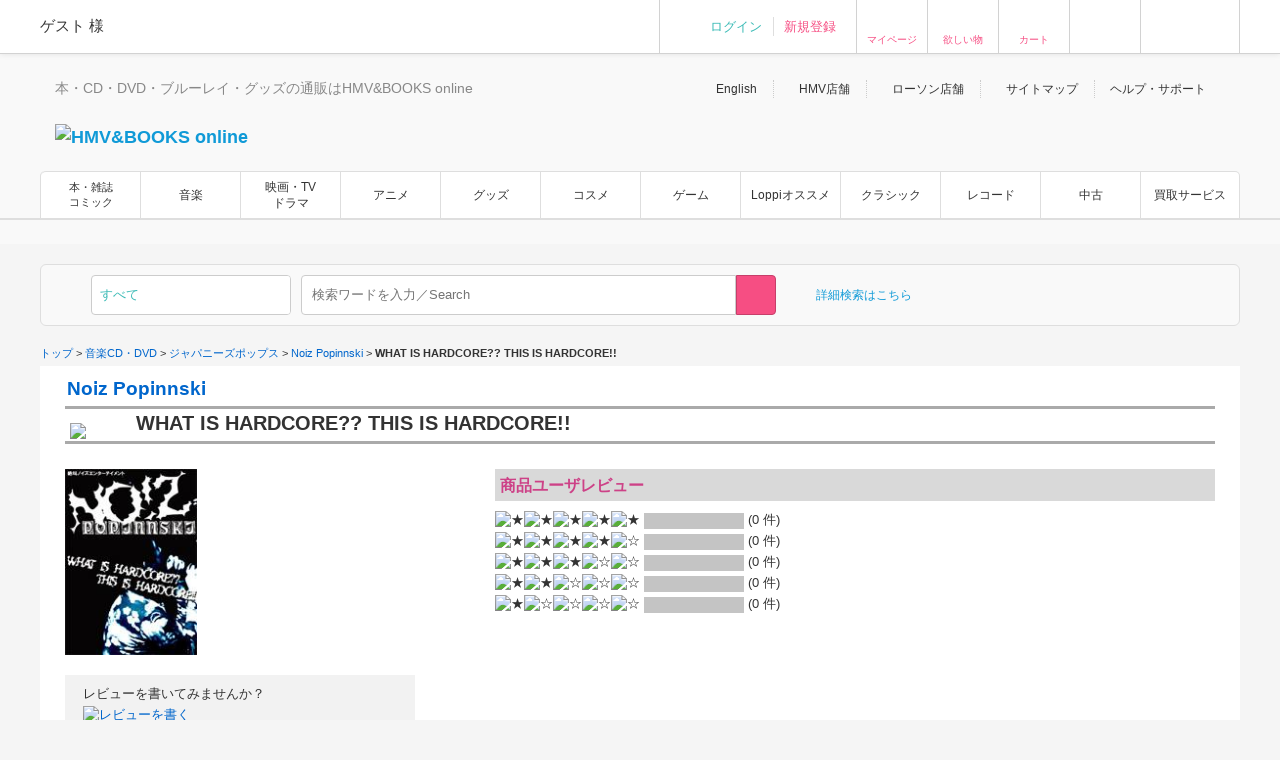

--- FILE ---
content_type: text/html; charset=SJIS
request_url: https://www.hmv.co.jp/userreview/product/list/1478696/pagenum/0/
body_size: 10728
content:

<?xml version="1.0" encoding="Shift_JIS"?>
<!DOCTYPE html PUBLIC "-//W3C//DTD XHTML 1.0 Strict//EN" "http://www.w3.org/TR/xhtml1/DTD/xhtml1-strict.dtd">
<html xmlns="http://www.w3.org/1999/xhtml" lang="ja" xml:lang="ja" dir="ltr" xmlns:fb="http://ogp.me/ns/fb#">
<head>
	<meta http-equiv="X-UA-Compatible" content="IE=11" />
	
		
	<meta http-equiv="content-type"        content="text/html; charset=Shift_JIS" />
	<meta http-equiv="content-style-type"  content="text/css" />
	<meta http-equiv="content-script-type" content="text/javascript" />
	<meta name="y_key" content="948d9b80c5654b0a" />
		<meta name="author" content="株式会社ローソンエンタテインメント" />
		<meta name="referrer" content="unsafe-url" />
		<meta name="viewport" content="width=1310, user-scalable=yes" />
		<meta name="keywords" content="ユーザーレビュー, WHAT IS HARDCORE?? THIS IS HARDCORE!!, 音楽CD・DVD情報, ジャパニーズポップス, HMV&amp;BOOKS online, CD , DVD , ブルーレイ , 本 , 雑誌 , コミック , ゲーム , グッズ , 通販" />
		<meta name="description" content="ユーザーレビュー｜WHAT IS HARDCORE?? THIS IS HARDCORE!!｜音楽CD・DVD情報｜ジャパニーズポップス｜HMV&amp;BOOKS online コンビニ受け取り送料無料！ Pontaポイント使えます！  支払い方法､配送方法もいろいろ選べ､非常に便利です！" />
	<!-- /* OGP */ -->
	<meta property="og:title"       content="" />
	<meta property="og:url"         content=""/>
	<meta property="og:image"       content=""/>
	<meta property="og:site_name"   content=""/>
	<!--<meta property="fb:admins"  content=""/>-->
	<meta property="og:description" content=""/>

	<!-- /* twittercard */ -->
	<meta name="twitter:card"        content="summary">
	<meta name="twitter:site"        content="@HMV_Japan">
	<meta name="twitter:url"         content="">
	<meta name="twitter:title"       content="">
	<meta name="twitter:image"       content="">
	<meta name="twitter:description" content="">
	<meta name="twitter:domain"      content="@HMV_Japan">

	<!-- /* Title */ -->
	<title>ユーザーレビュー｜WHAT IS HARDCORE?? THIS IS HARDCORE!!｜音楽CD・DVD情報｜ジャパニーズポップス｜HMV&amp;BOOKS online</title>
	<!-- /* css */ -->
	<link href="https://www.hmv.co.jp/browse/favicon_common20180115.ico" rel="icon" type="image/vnd.microsoft.icon" />
		<link href="https://img.hmv.co.jp/css70/renewal/J/EntertainmentMall/pc/styles-black-20151130.css" media="all" rel="stylesheet" type="text/css" />
		<link href="https://img.hmv.co.jp/css70/renewal/J/EntertainmentMall2/common/css/function_20130911.css" media="all" rel="stylesheet" type="text/css" />
		<link href="https://img.hmv.co.jp/css70/J/EntertainmentMall2/common/css/function_20130911.css" media="all" rel="stylesheet" type="text/css" />
		<link href="https://img.hmv.co.jp/css70/jquery.alerts.css" media="all" rel="stylesheet" type="text/css" />
		<link href="https://img.hmv.co.jp/css70/renewal/header_footer_20170509.css?1" media="all" rel="stylesheet" type="text/css" />
		<link href="https://img.hmv.co.jp/css70/renewal/header_20180219.css?20181001" media="all" rel="stylesheet" type="text/css" />
		<link href="https://img.hmv.co.jp/css70/renewal/header_ssl_add_20220901.css?3" media="all" rel="stylesheet" type="text/css" />
		<link href="https://img.hmv.co.jp/css70/renewal/books_20171211.css" media="all" rel="stylesheet" type="text/css" />
		<link href="https://img.hmv.co.jp/css70/renewal/temporary_20171211.css" media="all" rel="stylesheet" type="text/css" />
		<link href="https://img.hmv.co.jp/css70/vote-bar.css" media="all" rel="stylesheet" type="text/css" />
		<link href="http://m.hmv.co.jp/" media="handheld" rel="alternate" />
		<link href="https://www.hmv.co.jp/userreview/product/list/1478696/" rel="canonical" />
		<link href="https://img.hmv.co.jp/css70/J/EntertainmentMall2/common/css/defaultHeader.css" media="all" rel="stylesheet" type="text/css" />
		<link href="https://img.hmv.co.jp/css70/J/EntertainmentMall2/common/css/defaultFunction.css" media="all" rel="stylesheet" type="text/css" />
		<link href="https://img.hmv.co.jp/css70/J/EntertainmentMall2/music/css/music_20120830.css" media="all" rel="stylesheet" type="text/css" />
		<link href="https://img.hmv.co.jp/css70/J/EntertainmentMall2/common/css/Ins_header_20150409_adserver_del_20150916.css" media="all" rel="stylesheet" type="text/css" />
		<link href="https://img.hmv.co.jp/css70/renewal/base-append_20161215.css" media="all" rel="stylesheet" type="text/css" />
		<link href="https://www.hmv.co.jp/userreview/product/list/1478696/rating/0/pagenum/2/" rel="next" />
	<link rel="search" type="application/opensearchdescription+xml" title="HMV&BOOKS online" href="https://img.hmv.co.jp/search/hmv001.xml">

	<!-- /* javascript */ -->
	<script type="text/javascript" src="https://img.hmv.co.jp/js70/jquery/jquey_min_20230703.js"></script>
<script type="text/javascript" src="https://img.hmv.co.jp/js70/EntertainmentMall2/jquery-ui.custom.min_20230201.js"></script>
<script type="text/javascript" src="https://img.hmv.co.jp/js70/renewal/jquery_noconflict_alias.js"></script>
<script type="text/javascript" src="https://img.hmv.co.jp/js70/jquery/jquery.lazyload_20120806.js"></script>
<script type="text/javascript" src="https://img.hmv.co.jp/js70/jquery/jquery.belatedPNG.min.js"></script>
<script type="text/javascript" src="https://img.hmv.co.jp/js70/EntertainmentMall2/main_20230201.js"></script>
<script type="text/javascript" src="https://img.hmv.co.jp/js70/EntertainmentMall2/rollover_lheCustom_20230201.js"></script>
<script type="text/javascript" src="https://img.hmv.co.jp/js70/jquery/jquery.alerts.js"></script>
<script type="text/javascript" src="https://img.hmv.co.jp/js70/renewal/header_footer_20151113.js"></script>
<script type="text/javascript" src="https://img.hmv.co.jp/js70/jquery/reviewFunc.jquery.js?20181001"></script>
<script type="text/javascript" src="https://img.hmv.co.jp/js70/renewal/loginAddPoint.func.jquery_20180323.js"></script>	
	<script type="text/javascript">
	//<![CDATA[
		var device = window.device || {};
		device.ua = navigator.userAgent;
		if(device.ua.indexOf('iPad') != -1
			|| device.ua.indexOf('iPhone') != -1
			|| device.ua.indexOf('iPod') != -1
			|| device.ua.indexOf('Android') != -1
			|| device.ua.indexOf('Opera') != -1
			|| device.ua.indexOf('Windows Phone') != -1
		) { document.write('<link rel="stylesheet" href="https://img.hmv.co.jp/css70/J/EntertainmentMall2/common/css/mobile_20120718.css" type="text/css" media="screen" />'); }
	//]]>
	</script>
	<script async='async' src='https://www.googletagservices.com/tag/js/gpt.js'></script>
	<script>
	  var googletag = googletag || {};
	  googletag.cmd = googletag.cmd || [];
	</script>
</head>

<body id="hmv" class="contents">

				
				<noscript>
	<div id="identityNoscript" style="padding: 15px 0pt 0pt; text-align: center;">
		<p style="color: rgb(243, 84, 164); font-weight: bold; padding: 10px;">
			本サイトはJavaScriptを有効にしてご覧ください。		</p>
	</div>
</noscript>



<header id="header" role="banner">

			
				
<div class="headerUtility" style="display: none" id="accountRegist">
	<div class="centeringBlock">
		<div class="row">
			<div class="col info">
				<p class="welcome"><span class="name">ゲスト</span> 様				</p>
			</div>
			<div class="col guest">
				<ul>
										<li><a href="/login/auth/?AUTHTYPE=MEMBERS">ログイン</a></li>
					<!-- <li class="newCustomer"><a href="/news/article/1406110050/" rel="nofollow">新規登録</a></li> -->
										<li class="newCustomer"><a href="/login/auth/?AUTHTYPE=MEMBERS">新規登録</a></li>
				</ul>
			</div>

			<div class="col iconMenu mypage_shopping">
				<a href="/members/">マイページ</a>
			</div>
			<div class="col iconMenu favorite">
				<a href="/wishlist/">欲しい物</a>
			</div>
			<div class="col iconMenu cart">
				<a href="/basket/index/">カート</a>
			</div>
			<div class="col iconMenu morecos">
				<a href="https://morecos.hmv.co.jp"></a>
			</div>
			<div class="col iconMenu ticket">
				<a href="https://l-tike.com/"></a>
			</div>


		</div>
	</div>
</div>

<div class="headerUtility" style="display: none" id="account">
	<div class="centeringBlock">
		<div class="row">
			<div class="col info">
				<div class="userName">
					<p class="welcome"><span class="name"></span> 様							</p>
								<p style="display:none;" class="memberType memberType-platinum"><img src="https://img.hmv.co.jp/image70/renewal/header_badge_platinum.png" alt="" width="14" height="14" class="memberTypeBadge"><em class="memberTypeText">プラチナ会員</em></p>
					<p style="display:none;" class="memberType memberType-gold"    ><img src="https://img.hmv.co.jp/image70/renewal/header_badge_gold.png"     alt="" width="14" height="14" class="memberTypeBadge"><em class="memberTypeText">ゴールド会員</em></p>
					<p style="display:none;" class="memberType memberType-bronze"  ><img src="https://img.hmv.co.jp/image70/renewal/header_badge_bronze.png"   alt="" width="14" height="14" class="memberTypeBadge"><em class="memberTypeText">ブロンズ会員</em></p>
					<p style="display:none;" class="memberType memberType-regular" ><img src="https://img.hmv.co.jp/image70/renewal/header_badge_regular.png"  alt="" width="14" height="14" class="memberTypeBadge"><em class="memberTypeText">レギュラー会員</em></p>
					<p style="display:none;" class="memberType memberType-unregistered" ></p>
							</div>
				<div class="points">
					<div class="point ponta">
						<span class="num">1,234</span>
						<span style="display:none; " class="text">Pontaポイント</span>
						<a style="display:none; width:50px;text-align:center;" class="pointUpdate" href="#" rel="nofollow" id="accountReload">更新</a>
									<a style="display:none;" class="noRegist" href="/lwebredirect/?redirecturl=/pn/numcheck/">Pontaカード登録</a>
								</div>
					<div class="point coupon">
						<span class="num">999,999</span> <span class="text">円分クーポン</span>
					</div>
				</div>
			</div>

			<div class="col iconMenu mypage_shopping">
				<a href="/members/">マイページ</a>
			</div>
			<div class="col iconMenu favorite">
				<a href="/wishlist/">欲しい物</a>
			</div>
			<div class="col iconMenu cart">
				<a href="/basket/index/">カート<span class="num"></span></a>
			</div>
			<div class="col iconMenu morecos">
				<a href="https://morecos.hmv.co.jp"></a>
			</div>
			<div class="col iconMenu ticket">
				<a href="https://l-tike.com/"></a>
			</div>

		</div>
	</div>
</div>

				<div class="headerMain">
		<div class="centeringBlock">
			<ul class="links">
								<li><a href="/en/">English</a></li>
				<li><a href="/store/">HMV店舗</a></li>
												<li><a href="http://store.lawson.co.jp/"target="_blank" rel="noopener noreferrer">ローソン店舗</a></li>
								<li><a href="/sitemap/">サイトマップ</a></li>
				<li class="guide js-toggleDisplay">
					<span class="js-toggleDisplayTrigger">ヘルプ・サポート</span>
					<div class="guideLinks js-toggleDisplayTarget">
						<ul>
							<li><a href="/guide/">ご利用ガイド</a></li>
							<li><a href="/help/">ヘルプ／Q&amp;A (お問い合わせ)</a></li>
						</ul>
					</div>
				</li>
			</ul>
			<div class="logoBlock clearfix">
				<div class="logoBox">

								<p class="tagline"  >本・CD・DVD・ブルーレイ・グッズの通販はHMV&BOOKS online</p>
									<h1 class="logo">						<a href="/"><img src="https://img.hmv.co.jp/image70/renewal/header_new_logo01_20171211.png" alt="HMV&BOOKS online"></a>
					</h1>							
				</div>
								<div class="ad">
				<!-- adcloud Zone: [HMV&BOOKS online_カテゴリトップ（共通）_ヘッダーロゴ横（728×90）] --><script type="text/javascript" src="https://js.gsspcln.jp/t/555/327/a1555327.js"></script>				</div>
			</div>
		</div>
	</div>

				<nav class="headerNav" role="navigation">
		<div class="gnav">
			<div class="centeringBlock">
				<ul>
															<!--<li ><a href="/">トップ</a></li>-->
					<li class='textAdjust'><a href="/books/">本・雑誌<br>コミック</a></li>
					<li ><a href="/music/">音楽</a></li>
					<li ><a href="/movies/">映画・TV<BR>ドラマ</a></li>
					<li ><a href="/anime/">アニメ</a></li>
					<li ><a href="/goods/">グッズ</a></li>
					<li ><a href="/cosme/">コスメ</a></li>
					<li ><a href="/games/">ゲーム</a></li>
					<li ><a href="/loppi/">Loppiオススメ</a></li>
					<li ><a href="/1_700/">クラシック</a></li>
					<li ><a href="/recordshop">レコード</a></li>
					<li ><a href="/used/">中古</a></li>
					<li><a href="/kaitori/">買取サービス</a></li>
				</ul>
			</div>
		</div>
		<div class="subnav">
			<div class="centeringBlock">
				<div class="subnavBox clearfix js-subnav">











					<div class="subnavMoreBtn js-subnavMoreBtn">
						<div class="ellipsisBtn">…</div>
						<div class="ellipsisBox js-subnavMoreBox"></div>
					</div>
				</div>
			</div>
		</div>
	</nav>
	
					<div class="js-headerSearch" role="search">
	<div class="centeringBlock">
		<div class="headerSearchBox">
			<div class="formElements clearfix">
				<form id="frmSearch" action="/search/searchresults/" method="get" target="">
					<div class="selectBox">
						<select name="category" id="searchType">
    <option value="KEYWORD">すべて</option>
    <option value="LBOOKS">本・雑誌・コミック</option>
    <option value="MUSIC">音楽CD・DVD</option>
    <option value="MOVIES">映像DVD・BD</option>
    <option value="ANIME">アニメ</option>
    <option value="GOODS">グッズ</option>
    <option value="GAMES">ゲーム</option>
    <option value="LGOODS">Loppiオススメ</option>
    <option value="CLASSIC">クラシック</option>
    <option value="USED">中古あり</option>
    <option value="BARCODECATNUM">品番・ISBN・JAN</option>
    <option value="SONG">曲目</option>
</select>					</div>
					<div class="textSearchBox">
						<input class="searchField ui-widget" type="text" name="keyword" id="searchText" value="" placeholder="検索ワードを入力／Search" autocomplete="off">
						<input class="searchBtn" type="submit" value="" >
					</div>
				</form>
				<p class="moreSearch"><a href="/search/advanced/">詳細検索はこちら</a></p>

			</div>

<script type="text/javascript">
<!--
//	function search_function(){
//		document.getElementById("frmSearch").submit();
//	}
//	$hmvjs(function() {
//		$hmvjs('.ui-autocomplete').css('z-index', '100 !important');
//		$hmvjs('.ui-menu .ui-menu-item a.ui-state-active').css('font-weight', 'bold');
//		$hmvjs('.ui-menu .ui-menu-item a.ui-state-active').css('background-color', 'lavender');
//		$hmvjs('.ui-menu .ui-menu-item').css('background-color', 'white');
//		$hmvjs("#searchText").autocomplete({
//			minLength: 2,
//			//autoFocus: true,
//			select: function(request, respond){
//				search_function();
//			},
//			source: function(request, respond){
//				$hmvjs.get("/async/suggest/", {q: request.term, c: "SUGGEST"},
//				function(response){
//					var data = JSON.parse(response);
//					respond(data.suggest.split(','));
//				});
//			},
//			focus: function(request, respond){
//				$hmvjs(this).val(respond.item.value);
//			}
//		});
//	});
//-->
</script>

			<div class="headerUtility" id="accountRegist">
			<div class="row">
			<div class="col iconMenu mypage_shopping"><a href="/members/">マイページ</a></div>
			<div class="col iconMenu favorite"><a href="/wishlist/">欲しい物</a></div>
			<div class="col iconMenu cart"><a href="/basket/index/">カート</a></div>
			<div class="col iconMenu ticket"><a href="https://l-tike.com/"></a></div>
			</div>
			</div>

						
		<!-- /.headerSearchBox -->
		</div>
	<!-- /.centeringBlock -->
	</div>
<!-- /.headerSearch -->
</div>


	
<!-- /header -->
</header>
	
				<div id="funcWrapper">
		<div id="searchUnder"><div id="topicpathBase">
						<p id="topicpath">
							<a href="/"> トップ </a> &gt; 
															<a href="https://www.hmv.co.jp/music/"> 音楽CD・DVD </a> &gt; 
												<a href="https://www.hmv.co.jp/music/genre_%E3%82%B8%E3%83%A3%E3%83%91%E3%83%8B%E3%83%BC%E3%82%BA%E3%83%9D%E3%83%83%E3%83%97%E3%82%B9_1_100/"> ジャパニーズポップス </a> &gt; 
												<a href="https://www.hmv.co.jp/artist_Noiz-Popinnski_000000000322422/"> Noiz Popinnski </a> &gt; 
												<strong> WHAT IS HARDCORE?? THIS IS HARDCORE!! </strong>
			</p>
			</div></div>
	</div>
	
	<div id="wrapper">
		<div id="container">
		
												<div id="layout">
				<div id="contents">
	<div id="contentsInner">
		<div id="mainArea04">
			<div id="contentsMain">
				<div id="contentsMainInner">
					<div id="contentsMainBox">
						<div id="contentsMainBoxInner">
							<div class="goodsStatus">
			<p>
			<a href="/artist_Noiz-Popinnski_000000000322422/">
				Noiz Popinnski			</a>
		</p>
		<h1>
		<span class="fIcon">
			<img src="https://img.hmv.co.jp/image70/format2/formatdesc1l_3.gif" alt="DVD">
		</span>
		WHAT IS HARDCORE?? THIS IS HARDCORE!!	</h1>
	</div>							<div id="itemReviewCont">
																	<p class="itemReviewJacket">
										<a href="/artist_Noiz-Popinnski_000000000322422/item_WHAT-IS-HARDCORE-THIS-IS-HARDCORE_1478696">
											<img height="186" src="https://img.hmv.co.jp/image/jacket/190/14/7/8/696.jpg" alt="WHAT IS HARDCORE?? THIS IS HARDCORE!!"/>
										</a>
									</p>
																<div id="itemReviewMain">
									<div id="itemReviewMainInner">
										<h2 class="headstyleBase">
											商品ユーザレビュー										</h2>
										<div class="valueMod">
	<ul>
		<li>
			<div style="float:left;"><img height="17" width="16" alt="★" src="https://img.hmv.co.jp/image70/icon_star_on.gif" /><img height="17" width="16" alt="★" src="https://img.hmv.co.jp/image70/icon_star_on.gif" /><img height="17" width="16" alt="★" src="https://img.hmv.co.jp/image70/icon_star_on.gif" /><img height="17" width="16" alt="★" src="https://img.hmv.co.jp/image70/icon_star_on.gif" /><img height="17" width="16" alt="★" src="https://img.hmv.co.jp/image70/icon_star_on.gif" />&nbsp;</div>
			<div class="graph" style="float:left;margin-top:2px;">
	<strong class="bar" style="width:0%;"></strong>
</div>
<div style="float:left;margin-left:4px;">
	(0 件)
</div>			<div style="clear:both;"></div>
		</li>
		<li>
			<div style="float:left;"><img height="17" width="16" alt="★" src="https://img.hmv.co.jp/image70/icon_star_on.gif" /><img height="17" width="16" alt="★" src="https://img.hmv.co.jp/image70/icon_star_on.gif" /><img height="17" width="16" alt="★" src="https://img.hmv.co.jp/image70/icon_star_on.gif" /><img height="17" width="16" alt="★" src="https://img.hmv.co.jp/image70/icon_star_on.gif" /><img height="17" width="16" alt="☆" src="https://img.hmv.co.jp/image70/icon_star_off.gif" />&nbsp;</div>
			<div class="graph" style="float:left;margin-top:2px;">
	<strong class="bar" style="width:0%;"></strong>
</div>
<div style="float:left;margin-left:4px;">
	(0 件)
</div>			<div style="clear:both;"></div>
		</li>
		<li>
			<div style="float:left;"><img height="17" width="16" alt="★" src="https://img.hmv.co.jp/image70/icon_star_on.gif" /><img height="17" width="16" alt="★" src="https://img.hmv.co.jp/image70/icon_star_on.gif" /><img height="17" width="16" alt="★" src="https://img.hmv.co.jp/image70/icon_star_on.gif" /><img height="17" width="16" alt="☆" src="https://img.hmv.co.jp/image70/icon_star_off.gif" /><img height="17" width="16" alt="☆" src="https://img.hmv.co.jp/image70/icon_star_off.gif" />&nbsp;</div>
			<div class="graph" style="float:left;margin-top:2px;">
	<strong class="bar" style="width:0%;"></strong>
</div>
<div style="float:left;margin-left:4px;">
	(0 件)
</div>			<div style="clear:both;"></div>
		</li>
		<li>
			<div style="float:left;"><img height="17" width="16" alt="★" src="https://img.hmv.co.jp/image70/icon_star_on.gif" /><img height="17" width="16" alt="★" src="https://img.hmv.co.jp/image70/icon_star_on.gif" /><img height="17" width="16" alt="☆" src="https://img.hmv.co.jp/image70/icon_star_off.gif" /><img height="17" width="16" alt="☆" src="https://img.hmv.co.jp/image70/icon_star_off.gif" /><img height="17" width="16" alt="☆" src="https://img.hmv.co.jp/image70/icon_star_off.gif" />&nbsp;</div>
			<div class="graph" style="float:left;margin-top:2px;">
	<strong class="bar" style="width:0%;"></strong>
</div>
<div style="float:left;margin-left:4px;">
	(0 件)
</div>			<div style="clear:both;"></div>
		</li>
		<li>
			<div style="float:left;"><img height="17" width="16" alt="★" src="https://img.hmv.co.jp/image70/icon_star_on.gif" /><img height="17" width="16" alt="☆" src="https://img.hmv.co.jp/image70/icon_star_off.gif" /><img height="17" width="16" alt="☆" src="https://img.hmv.co.jp/image70/icon_star_off.gif" /><img height="17" width="16" alt="☆" src="https://img.hmv.co.jp/image70/icon_star_off.gif" /><img height="17" width="16" alt="☆" src="https://img.hmv.co.jp/image70/icon_star_off.gif" />&nbsp;</div>
			<div class="graph" style="float:left;margin-top:2px;">
	<strong class="bar" style="width:0%;"></strong>
</div>
<div style="float:left;margin-left:4px;">
	(0 件)
</div>			<div style="clear:both;"></div>
		</li>
	</ul>
</div>									</div>
								</div>
							</div>
							
							<div class="artistReview" style="margin: 15px 0pt -35px 0px;">
								<p>レビューを書いてみませんか？</p>
								<p class="btnReview">
									<a href="/userreview/product/input/1478696/">
										<img alt="レビューを書く" src="https://img.hmv.co.jp/image70/J/btn_review.gif" />
									</a>
								</p>
							</div>
							
							<div class="pagerMod reviewPagerMod">
</div>
							
							<div class="sortReview">
								<h3>表示順:</h3>
								<ul>
									<li class="firstChild">
																					<a href="/userreview/product/list/1478696/sort/symp/rating/0/">「共感」数の多い順</a>
																			</li>
									<li>
																					<strong><a href="/userreview/product/list/1478696/rating/0/">最新のレビュー順</a></strong>
																			</li>
								</ul>
							</div>
							
														
							<div class="pagerMod reviewPagerMod">
</div>
							
							<div class="anchorMod">
								<p><a href="#wrapper">ページの先頭に戻る</a></p>
							</div>
						
						</div>
					</div>
				</div>
			</div>
		</div>
	</div>
</div>				
			<!-- /#layout  -->
			</div>
			
		<!-- /#container  -->
		</div>
		
								
<footer id="footer" role="contentinfo">
	<div class="aboveFooter">
		<div class="centeringBlock clearfix">
			<div class="toPageTop"><a href="#top">ページ上部へ</a></div>
			<div class="tagline">
				<p>このページをご覧の皆様へ<br />
					HMV&BOOKS onlineは、本・CD・DVD・ブルーレイはもちろん、各種グッズやアクセサリーまで通販ができるオンラインショップです。<br>
					Pontaポイントもつかえて、お得なキャンペーンや限定特典アイテムも多数！支払い方法､配送方法もいろいろ選べます。本・CDやDVD・ブルーレイの通販ならHMV&BOOKS online！
				</p>
			</div>
		</div>
	<!-- /.aboveFooter-->
	</div>
	<div class="footerMain">
		<div class="centeringBlock clearfix">

			<div class="snsInfo">
				<div class="ftInsta">
					<a href="https://www.instagram.com/hmvjapan/" class="ftInstaBnr" target="_blank">
						<img src="https://img.hmv.co.jp/sns/bnr_insta.png" alt="">
					</a>
				</div>
				<div class="followBtns clearfix">
					<div class="followBtn instagram">
						<a href="https://www.instagram.com/hmvjapan/" target="_blank" class="trigger">Instagram</a>
					</div>
					<div class="followBtn twitter">
						<a href="https://x.com/HMV_Japan" target="_blank" class="trigger">X</a>
					</div>
				</div>
			</div>

			<div class="links">
				<div class="column">
					<dl>
						<dt>コンテンツ一覧</dt>
						<dd>
							<ul>
								<li><a href="/">トップ</a></li>
								<li><a href="/books/">本・雑誌・コミック</a></li>
								<li><a href="/music/">音楽</a></li>
								<li><a href="/movies/">映画・TV・ドラマ</a></li>
								<li><a href="/anime/">アニメ</a></li>
								<li><a href="/goods/">グッズ</a></li>
								<li><a href="/cosme/">コスメ</a></li>								<li><a href="/games/">ゲーム</a></li>
								<li><a href="/loppi/">Loppiオススメ</a></li>
								<li><a href="/1_700/">クラシック</a></li>
								<li><a href="/recordshop">レコード</a></li>
								<li><a href="/used/">中古（販売・買取）</a></li>
							</ul>
						</dd>
					</dl>
				</div>
				<div class="column">
					<dl>
						<dt>規約・その他</dt>
						<dd>
						<ul>
																			<li><a href="https://www.ent.lawson.co.jp/kiyaku/" target="_blank" class="blank">利用規約</a></li>
							<li><a href="https://www.ent.lawson.co.jp/kiyaku_lweb/" target="_blank" class="blank">ローソンWEB会員規約</a></li>
							<li><a href="https://www.ent.lawson.co.jp/law/" target="_blank" class="blank">特定商取引法に基づく表記</a></li>
							<li><a href="https://www.ent.lawson.co.jp/privacy/" target="_blank" class="blank">個人情報の取扱いに関する公表事項及び同意事項</a></li>
												</ul>
						</dd>
					</dl>

					<dl>
						<dt>ソーシャルメディア</dt>
						<dd>
						<ul>
							<li><a href="/newsdetail/article/251022134/">公式Instagramアカウント一覧</a></li>
							<li><a href="/newsdetail/article/1512091022/">公式Xアカウント一覧</a></li>
							<li><a href="/newsdetail/article/1604181036/">公式LINE@アカウント一覧</a></li>
							<li><a href="/newsdetail/article/1512171011/">公式facebookアカウント一覧</a></li>
						</ul>
						</dd>
					</dl>
				</div>
				<div class="column">
					<dl>
						<dt>ヘルプ・サポート</dt>
						<dd>
						<ul>
							<li><a href="/guide/">ご利用ガイド</a></li>
							<li><a href="https://www.hmv.co.jp/help/">ヘルプ／Q&amp;A（お問い合わせ）</a></li>
							<li><a href="https://www.hmv.co.jp/help/?q=041000000">返品・交換について</a></li>

						</ul>
						</dd>
					</dl>
					<dl>
												<dt>株式会社ローソンエンタテインメント</dt>
						<dd>
						<ul>
																			<li><a href="https://www.ent.lawson.co.jp/" target="_blank" class="blank">会社情報・ニュースリリース</a></li>
													<li><a href="https://l-tike.com/" target="_blank" class="blank">ローチケ</a></li>
																					<li><a href="http://store.lawson.co.jp/" target="_blank" rel="noopener noreferrer" class="blank">ローソン店舗</a></li>
														<li><a href="/st/list/">HMV店舗情報</a></li>
														<li><a href="/lelogi/" target="_blank" class="blank">物流代行サービス</a></li>
																					<li><a href="https://www.ent.lawson.co.jp/recruit/" target="_blank" class="blank">採用情報</a></li>
														<li><a href="https://www.ent.lawson.co.jp/policy/policy_4/" target="_blank" class="blank">ローソングループ個人情報保護方針</a></li>
														<li><a href="https://www.ent.lawson.co.jp/policy_8/" target="_blank" class="blank">カスタマーハラスメントに対する対応方針</a></li>
						</ul>
						</dd>
					</dl>
				</div>

			</div>
		</div>
	<!-- /.footerMain -->
	</div>
	<div class="footerBottom">
		<div class="centeringBlock clearfix">
			<div class="logoArea">
				<div class="logo"><img src="https://img.hmv.co.jp/image70/renewal/header_new_logo05_20171211.png" alt="HMV&BOOKS online"></div>

				<div class="logoutBox" id="footerLogoutWrap" style="display:none;"><a href="/login/authout/" class="logoutBtn">ログアウト</a></div>
								<p class="copyright"><small>Copyright &copy; 1998 Lawson Entertainment, Inc.</small></p>
			</div>
			<div class="rightsArea">
				<div class="bannersBox clearfix">
					<ul class="banners clearfix">
						<li>
							<form action="https://www.login.secomtrust.net/customer/customer/pfw/CertificationPage.do" name="CertificationPageForm" method="post" target="_blank" />
								<input type="image" border="0" name="Sticker" src="https://img.hmv.co.jp/image70/renewal/footer_bn04.png" alt="クリックして証明書の内容をご確認ください。" oncontextmenu="return false;" />
								<input type="hidden" name="Req_ID" value="4992250077" />
							</form>
						</li>
					</ul>
				</div>
							<p class="rights">
										サイト内の文章、画像などの著作物は株式会社ローソンエンタテインメントに属します。複製、無断転載を禁止します。<br>
					株式会社ローソンエンタテインメント　東京都公安委員会　古物商許可 第302171105567号<br>
					情報の一部は(C)Ponta、japan music data.、シアターガイド（有限会社モーニングデスク）、ファミ通.com（株式会社KADOKAWA）により提供されています。<br>
					また、書誌データの一部は「BOOKデータベース」（著作権者：（株）トーハン/日本出版販売（株）/（株）紀伊國屋書店/日外アソシエーツ（株））の情報です。
				</p>
					</div>
		</div>
	<!-- /.footerBottom -->
	</div>
<!-- /footer -->
</footer>
		
	<!-- /#wrapper  -->
	</div>

		<!-- freakout tag -->
	
	

					<!-- Google Tag Manager -->
<noscript><iframe src="//www.googletagmanager.com/ns.html?id=GTM-N3FVRS"
height="0" width="0" style="display:none;visibility:hidden"></iframe></noscript>
<script>(function(w,d,s,l,i){w[l]=w[l]||[];w[l].push({'gtm.start':
new Date().getTime(),event:'gtm.js'});var f=d.getElementsByTagName(s)[0],
j=d.createElement(s),dl=l!='dataLayer'?'&l='+l:'';j.async=true;j.src=
'//www.googletagmanager.com/gtm.js?id='+i+dl;f.parentNode.insertBefore(j,f);
})(window,document,'script','dataLayer','GTM-N3FVRS');</script>
<!-- End Google Tag Manager -->	
<script type="text/javascript">$("img.lazy").lazyload();</script>
<script src="//connect.facebook.net/ja_JP/sdk.js#xfbml=1&amp;version=v2.3" id="facebook-jssdk" async></script>
<script src="//platform.twitter.com/widgets.js" id="twitter-wjs" async></script>
<!-- LHE-official account -->
<!-- Google Tag Manager -->
<script>(function(w,d,s,l,i){w[l]=w[l]||[];w[l].push({'gtm.start':
new Date().getTime(),event:'gtm.js'});var f=d.getElementsByTagName(s)[0],
j=d.createElement(s),dl=l!='dataLayer'?'&l='+l:'';j.async=true;j.src=
'https://www.googletagmanager.com/gtm.js?id='+i+dl;f.parentNode.insertBefore(j,f);
})(window,document,'script','dataLayer','GTM-54ST6MW');</script>
<!-- End Google Tag Manager -->

<!-- LHE-official account -->
<!-- Google Tag Manager (noscript) -->
<noscript><iframe src="https://www.googletagmanager.com/ns.html?id=GTM-54ST6MW"
height="0" width="0" style="display:none;visibility:hidden"></iframe></noscript>
<!-- End Google Tag Manager (noscript) --></body>
</html>


--- FILE ---
content_type: text/css
request_url: https://img.hmv.co.jp/css70/J/EntertainmentMall2/common/css/function_20130911.css
body_size: 5814
content:
@charset "shift-jis";

/* --------------------------------------------------------------

function

Index:
	__. common
	__. hyper link set
	__. search
	__. clearfix
-------------------------------------------------------------- */

/*=====================================================
__1. common
=====================================================*/
body #funcWrapper {
	background-color: #f5f5f5;
    font: normal normal 13px/1.4 "ヒラギノ角ゴ Pro W3", "Hiragino Kaku Gothic Pro", "メイリオ", Meiryo, Osaka, "ＭＳ Ｐゴシック", "MS PGothic", sans-serif;
    color: #333;
}
#funcWrapper .fsDown3 { font-size: 76.9%; }
#funcWrapper .fsDown2 { font-size: 84.6%; }
#funcWrapper .fsDown1 { font-size: 92.3%; }
#funcWrapper .fsUp1 { font-size: 107.7%; }
#funcWrapper .fsUp2 { font-size: 115.4%; }
#funcWrapper .fsUp3 { font-size: 123.1%; }
#funcWrapper .fsUp4 { font-size: 130.8%; }
#funcWrapper .fwBold { font-weight: bold; }
#funcWrapper .fwNormal { font-weight: normal !important; }

#funcWrapper .mb0 { margin-bottom: 0 !important; }
#funcWrapper .mb5 { margin-bottom: 5px; }
#funcWrapper .mb10 { margin-bottom: 10px; }
#funcWrapper .mb15 { margin-bottom: 15px; }
#funcWrapper .mb20 { margin-bottom: 20px; }
#funcWrapper .mb25 { margin-bottom: 25px; }
#funcWrapper .mb30 { margin-bottom: 30px; }

#funcWrapper .ctr { text-align: center; }
#funcWrapper .rgt { text-align: right; }

#funcWrapper .pink { color: #cd4192; }

#funcWrapper .imgTriR, .imgTriL {
	padding-bottom: 2px;
	vertical-align: middle;
}
#funcWrapper .imgTriR { padding-left: 4px; }
#funcWrapper .imgTriL { padding-right: 4px; }

#funcWrapper .simpleTriList { margin-bottom: -6px; }
#funcWrapper .simpleTriList li {
	margin-bottom: 6px;
	padding-left: 16px;
	background: url(https://img-org.hmv.co.jp/image70/EntertainmentMall2/img_triRight_pink.gif) no-repeat 2px 2px;
}

/*=====================================================
__. hyper link set
=====================================================*/
#funcWrapper a { outline: none; }
#funcWrapper a:link { text-decoration: none; color: #06c; }
#funcWrapper a:visited { text-decoration: none; color: #06c; }
#funcWrapper a:hover { text-decoration: underline; color: #06c; }
#funcWrapper a:active { text-decoration: underline; color: #06c; }

/*=====================================================
__. search
=====================================================*/
#index #funcWrapper { margin-bottom: 2px; }
#funcWrapper #searchOuter {
	width: 1022px;
	margin: 0 auto 8px;
	text-align: left;
}
#index #funcWrapper #searchOuter {
	height: 60px;
	margin-bottom: 12px;
}
#funcWrapper .logoCommon {
	width: 132px;
	padding-left: 16px;
	float: left;
}
#index #funcWrapper #logoHMV {
	width: 116px;
	padding: 11px 0 0 32px;
}
#funcWrapper #search {
	background-color: #e5e5e5;
	float: left;
}
#funcWrapper #searchRight {
	padding-right: 24px;
	background: url(https://img-org.hmv.co.jp/image70/EntertainmentMall2/bg_func_gradRight.gif) repeat-y 100% 0;
}
#funcWrapper #searchLeft {
	width: 826px;
	padding: 8px 0 8px 24px;
	background: url(https://img-org.hmv.co.jp/image70/EntertainmentMall2/bg_func_gradLeft.gif) repeat-y 0 0;
}
#funcWrapper #headSearchWrap {
	width: 570px;
	height: 32px;
	padding-top: 8px;
	border-right: 1px dotted #afafaf;
	float: left;
}
#index #funcWrapper #headSearchWrap { width: 545px; }
#funcWrapper #headSearchWrap form { float: left; }
#funcWrapper #headSearchWrap select {
	width: 125px;
	height: 24px;
	margin-right: 8px;
	line-height: 22px;
	vertical-align: middle;
	border: 1px solid #ccc;
	display: block;
	float: left;
}
#funcWrapper #headSearchWrap #searchText {
	width: 260px;
	height: 17px;
	margin-right: 8px;
	padding: 2px 4px 2px 20px;
	background: #fff url(https://img-org.hmv.co.jp/image70/EntertainmentMall2/ico_glass.gif) no-repeat 2px 2px;
	font-size: 107.7%;
	display: block;
	float: left;
}
#funcWrapper #headSearchWrap #searchButton {
	margin-right: 8px;
	display: block;
	float: left;
}
#funcWrapper #headSearchWrap p {
	font-size: 76.9%;
	line-height: 26px;
	float: left;
}
#funcWrapper #headSearchWrap p a { text-decoration: underline; }
#funcWrapper #subMenu {
	width: 268px;
	float: right;
}
#funcWrapper #subMenu .subMenuBtnArea { margin-bottom: 4px; }
#funcWrapper #subMenuCart { float: left; }
#funcWrapper #subMenuWish { float: right; }
#funcWrapper #subMenu .subMenuTxtArea { font-size: 76.9%; }
#funcWrapper #subMenu .subMenuTxtArea li {
	width: 80px;
	height: 11px;
	text-align: center;
	line-height: 11px;
	border-right: 1px solid #afafaf;
	float: left;
}
#funcWrapper #subMenu .subMenuTxtArea .langEnglish,
#funcWrapper #subMenu .subMenuTxtArea .langJapanese {
	width: 106px;
	border: none;
}
#funcWrapper #subMenu .subMenuTxtArea .langEnglish a,
#funcWrapper #subMenu .subMenuTxtArea .langJapanese a {
	padding-right: 20px;
	background-position: 100% 50%;
	background-repeat: no-repeat;
}
#funcWrapper #subMenu .subMenuTxtArea .langEnglish a { background-image: url(/image70/J/EntertainmentMall2/img_nationalflag.gif); }
#funcWrapper #subMenu .subMenuTxtArea .langJapanese a { background-image: url(/image70/E/EntertainmentMall2/img_nationalflag.gif); }
#funcWrapper #searchUnder {
	width: 990px;
	margin: 0 auto;
}
#funcWrapper div#topicpathBase { font-size: 89.8%; }

/*=====================================================
__. clearfix
=====================================================*/
#funcWrapper #searchOuter:after,
#funcWrapper #searchLeft:after,
#funcWrapper #subMenu .subMenuBtnArea:after,
#funcWrapper #subMenu .subMenuTxtArea:after { content: "."; display: block; clear: both; height: 0; visibility: hidden; }
#funcWrapper #searchOuter,
#funcWrapper #searchLeft,
#funcWrapper #subMenu .subMenuBtnArea,
#funcWrapper #subMenu .subMenuTxtArea { zoom: 1; }

--- FILE ---
content_type: application/javascript; charset=UTF-8
request_url: https://www.googletagmanager.com/gtm.js?id=GTM-N3FVRS
body_size: 173168
content:

// Copyright 2012 Google Inc. All rights reserved.
 
 (function(w,g){w[g]=w[g]||{};
 w[g].e=function(s){return eval(s);};})(window,'google_tag_manager');
 
(function(){

var data = {
"resource": {
  "version":"1850",
  
  "macros":[{"function":"__e"},{"function":"__u","vtp_component":"URL","vtp_enableMultiQueryKeys":false,"vtp_enableIgnoreEmptyQueryParam":false},{"function":"__u","vtp_enableMultiQueryKeys":false,"vtp_enableIgnoreEmptyQueryParam":false},{"function":"__u","vtp_component":"PATH","vtp_enableMultiQueryKeys":false,"vtp_enableIgnoreEmptyQueryParam":false},{"function":"__aev","vtp_varType":"TEXT"},{"function":"__f","vtp_component":"URL"},{"function":"__v","vtp_name":"gtm.element","vtp_dataLayerVersion":1},{"function":"__v","vtp_name":"gtm.triggers","vtp_dataLayerVersion":2,"vtp_setDefaultValue":true,"vtp_defaultValue":""},{"function":"__v","vtp_name":"gtm.elementUrl","vtp_dataLayerVersion":1},{"function":"__u","vtp_component":"HOST","vtp_enableMultiQueryKeys":false,"vtp_enableIgnoreEmptyQueryParam":false},{"function":"__jsm","vtp_javascript":["template","(function(){var a=navigator.userAgent,b=\"desktop\";if(0\u003Ca.indexOf(\"iPhone\")||0\u003Ca.indexOf(\"iPod\")||0\u003Ca.indexOf(\"Android\")\u0026\u00260\u003Ca.indexOf(\"Mobile\"))b=\"mobile\";else if(0\u003Ca.indexOf(\"iPad\")||0\u003Ca.indexOf(\"Android\"))b=\"tablet\";return b})();"]},{"function":"__k","vtp_decodeCookie":true,"vtp_name":"GtmCookie"},{"function":"__jsm","vtp_javascript":["template","(function(){var a=",["escape",["macro",11],8,16],".split(\/\u0026ampamp|\u0026|\u0026\u0026\/);return a[0]})();"]},{"function":"__jsm","vtp_javascript":["template","(function(){var a=",["escape",["macro",11],8,16],".split(\/\u0026ampamp|\u0026|\u0026\u0026\/);return a[1]})();"]},{"function":"__d","vtp_elementId":"orderBox","vtp_selectorType":"ID"},{"function":"__d","vtp_elementSelector":".roADCont","vtp_selectorType":"CSS"},{"function":"__v","vtp_dataLayerVersion":2,"vtp_setDefaultValue":false,"vtp_name":"consumer.email"},{"function":"__v","vtp_dataLayerVersion":2,"vtp_setDefaultValue":false,"vtp_name":"consumer.zipcode"},{"function":"__v","vtp_dataLayerVersion":2,"vtp_setDefaultValue":false,"vtp_name":"consumer.upperzipcode"},{"function":"__v","vtp_dataLayerVersion":2,"vtp_setDefaultValue":false,"vtp_name":"consumer.gender"},{"function":"__v","vtp_dataLayerVersion":2,"vtp_setDefaultValue":false,"vtp_name":"consumer.age"},{"function":"__v","vtp_dataLayerVersion":2,"vtp_setDefaultValue":false,"vtp_name":"consumer.majorcat"},{"function":"__v","vtp_dataLayerVersion":2,"vtp_setDefaultValue":false,"vtp_name":"gtm.element.nodeName"},{"function":"__jsm","vtp_javascript":["template","(function(){var a=",["escape",["macro",6],8,16],",e=5,b=null,c=\/.*__btn--favorite\/;if(a.className.match(c))b=a;else for(var d=0;d\u003Ce;d++)if(a=a.parentNode,a!=void 0\u0026\u0026a.className.match(c)){b=a;break}return b!=null?!0:!1})();"]},{"function":"__v","vtp_dataLayerVersion":2,"vtp_setDefaultValue":false,"vtp_name":"ga_ecom.items.0.item_id"},{"function":"__v","vtp_dataLayerVersion":2,"vtp_setDefaultValue":false,"vtp_name":"ga_ecom.items.0.item_category"},{"function":"__jsm","vtp_javascript":["template","(function(){var a=[\"www.google.co.jp\",\"www.google.com\",\"search.yahoo.co.jp\"];return a.indexOf(",["escape",["macro",5],8,16],".replace(\/.+\\\/\\\/(.+)\\\/\/,\"$1\"))\u003E0?!0:!1})();"]},{"function":"__d","vtp_elementSelector":".breadcrumb ul li:nth-of-type(2)","vtp_selectorType":"CSS"},{"function":"__d","vtp_elementSelector":".breadcrumb ul li:nth-of-type(3)","vtp_selectorType":"CSS"},{"function":"__jsm","convert_null_to":"パンくずデータなし","convert_undefined_to":"パンくずデータなし","vtp_javascript":["template","(function(){var a=[],b=document.querySelectorAll('[itemprop\\x3d\"itemListElement\"]');b.forEach(function(c){a.push(c.innerText.replace(\/\\s+\/g,\"\"))});return a})();"]},{"function":"__jsm","convert_null_to":"ニュース更新日なし","convert_undefined_to":"ニュース更新日なし","vtp_javascript":["template","(function(){var a=document.querySelector(\".newsDetailDateCat\")?document.querySelector(\".newsDetailDateCat .date\"):document.querySelector(\".headingBlock02 .subText02\");return a=a.textContent.replace(\/.*([0-9]{4})\\u5e74(.+)\\u6708(.+)\\u65e5.*\/,\"$1-$2-$3\").replace(\/\\s+\/g,\"\")})();"]},{"function":"__jsm","vtp_javascript":["template","(function(){if(",["escape",["macro",3],8,16],".match(\"\/news\/article\/\")){var e=\"HMV\\u30b9\\u30ad\\u30cf\\u30d4TOP \\u97f3\\u697dCD\\u30fbDVD MusicCD\\u30fbDVD \\u6620\\u50cfDVD\\u30fbBD \\u6620\\u50cf\\u30d6\\u30eb\\u30fc\\u30ec\\u30a4\\u30fbDVD MovieBlu-ray\\u30fbDVD \\u672c\\u30fb\\u96d1\\u8a8c\\u30fb\\u30b3\\u30df\\u30c3\\u30af Books,Magazines\\x26Comics \\u30b0\\u30c3\\u30ba Goods \\u30b2\\u30fc\\u30e0 Games\".split(\" \"),f=",["escape",["macro",29],8,16],".filter(function(d){return ",["escape",["macro",29],8,16],".includes(d)\u0026\u0026e.includes(d)}).length\u003E0,b=document.querySelector(\".contentsLeft\").textContent,\nc=\"\\u30a2\\u30ca\\u30ed\\u30b0\\u30ec\\u30b3\\u30fc\\u30c9\\u5c02\\u9580 \\u30aa\\u30f3\\u30e9\\u30a4\\u30f3\\u30b9\\u30c8\\u30a2 HMV record shop ONLINE\";b=b.match(c)?!0:!1;c=new Date(",["escape",["macro",30],8,16],");var a=new Date;a=a.setMonth(a.getMonth()-12);return!b\u0026\u0026f\u0026\u0026c\u003E=a?!0:!1}return!0})();"]},{"function":"__u","vtp_component":"PATH","vtp_defaultPages":["list","\/basket\/thanks\/"],"vtp_enableMultiQueryKeys":false,"vtp_enableIgnoreEmptyQueryParam":false},{"function":"__d","vtp_elementSelector":".ns_block_info","vtp_selectorType":"CSS"},{"function":"__k","vtp_decodeCookie":true,"vtp_name":"HMV"},{"function":"__k","vtp_decodeCookie":true,"vtp_name":"BASKETCOUNT"},{"function":"__j","vtp_name":"eventPagesExportData"},{"function":"__jsm","vtp_javascript":["template","(function(){var a=",["escape",["macro",36],8,16],".genres[0].genreCode;return a})();"]},{"function":"__smm","vtp_setDefaultValue":false,"vtp_input":["macro",10],"vtp_map":["list",["map","key","desktop","value",".greenItemWide"],["map","key","tablet","value",".greenItemWide"],["map","key","mobile","value",".labeldesc"]]},{"function":"__d","vtp_elementSelector":["macro",38],"vtp_selectorType":"CSS"},{"function":"__smm","vtp_setDefaultValue":false,"vtp_input":["macro",10],"vtp_map":["list",["map","key","desktop","value",".singleCampaignBlock"],["map","key","mobile","value",".noteBox02"],["map","key","tablet","value",".singleCampaignBlock"]]},{"function":"__d","vtp_elementSelector":["macro",40],"vtp_selectorType":"CSS"},{"function":"__d","vtp_elementSelector":".categories","vtp_selectorType":"CSS"},{"function":"__d","vtp_elementSelector":".subText02","vtp_selectorType":"CSS"},{"function":"__d","vtp_elementSelector":".boldText","vtp_selectorType":"CSS"},{"function":"__smm","vtp_setDefaultValue":false,"vtp_input":["macro",10],"vtp_map":["list",["map","key","desktop","value",".singleTextBlock"],["map","key","tablet","value",".singleTextBlock"],["map","key","mobile","value",".defineBlock02"]]},{"function":"__d","vtp_elementSelector":["macro",45],"vtp_selectorType":"CSS"},{"function":"__d","vtp_elementSelector":".defaultSizeText","vtp_selectorType":"CSS"},{"function":"__d","vtp_elementSelector":".roktWord","vtp_selectorType":"CSS"},{"function":"__d","vtp_elementSelector":["macro",40],"vtp_selectorType":"CSS"},{"function":"__smm","vtp_setDefaultValue":false,"vtp_input":["macro",10],"vtp_map":["list",["map","key","desktop","value",".singleCampaignBlock"],["map","key","mobile","value",".noteBox02"],["map","key","tablet","value",".singleCampaignBlock"]]},{"function":"__d","vtp_elementSelector":["macro",50],"vtp_selectorType":"CSS"},{"function":"__d","vtp_elementSelector":"#content \u003E div \u003E div \u003E ul \u003E li:nth-child(2) \u003E a \u003E span","vtp_selectorType":"CSS"},{"function":"__d","vtp_elementSelector":".breadcrumb \u003E ul:nth-child(1) \u003E li:nth-child(2) \u003E a:nth-child(1) \u003E span:nth-child(1)","vtp_selectorType":"CSS"},{"function":"__d","vtp_elementSelector":".btn, .trigger","vtp_selectorType":"CSS"},{"function":"__c","vtp_value":"5589902109"},{"function":"__v","vtp_dataLayerVersion":2,"vtp_setDefaultValue":false,"vtp_name":"ecommerce"},{"function":"__v","vtp_dataLayerVersion":2,"vtp_setDefaultValue":false,"vtp_name":"ga_ecom"},{"function":"__d","vtp_elementSelector":".campaignList .list","vtp_selectorType":"CSS"},{"function":"__e"},{"function":"__v","vtp_name":"gtm.elementClasses","vtp_dataLayerVersion":1},{"function":"__v","vtp_name":"gtm.elementId","vtp_dataLayerVersion":1},{"function":"__v","vtp_name":"gtm.elementTarget","vtp_dataLayerVersion":1}],
  "tags":[{"function":"__gclidw","metadata":["map"],"once_per_event":true,"vtp_enableCrossDomain":false,"vtp_enableUrlPassthrough":false,"vtp_enableCookieOverrides":false,"tag_id":161},{"function":"__paused","vtp_originalTagType":"html","tag_id":321},{"function":"__awct","metadata":["map"],"once_per_event":true,"vtp_enableNewCustomerReporting":false,"vtp_enableConversionLinker":true,"vtp_enableProductReporting":false,"vtp_enableEnhancedConversion":false,"vtp_conversionCookiePrefix":"_gcl","vtp_enableShippingData":false,"vtp_conversionId":"662809499","vtp_conversionLabel":"5ozOCJ_528gBEJvXhrwC","vtp_rdp":false,"vtp_url":["macro",2],"vtp_enableProductReportingCheckbox":true,"vtp_enableNewCustomerReportingCheckbox":true,"vtp_enableEnhancedConversionsCheckbox":false,"vtp_enableRdpCheckbox":true,"vtp_enableTransportUrl":false,"vtp_enableCustomParams":false,"vtp_enableSmartDestinationId":true,"vtp_enableEventParameters":true,"tag_id":936},{"function":"__awct","metadata":["map"],"once_per_event":true,"vtp_enableNewCustomerReporting":false,"vtp_enableConversionLinker":true,"vtp_enableProductReporting":false,"vtp_conversionCookiePrefix":"_gcl","vtp_enableShippingData":false,"vtp_conversionId":"946826434","vtp_conversionLabel":"-y3eCLqJhb4CEMLZvcMD","vtp_rdp":false,"vtp_url":["macro",2],"vtp_enableProductReportingCheckbox":true,"vtp_enableNewCustomerReportingCheckbox":true,"vtp_enableEnhancedConversionsCheckbox":false,"vtp_enableRdpCheckbox":true,"vtp_enableTransportUrl":false,"vtp_enableCustomParams":false,"vtp_enableSmartDestinationId":true,"vtp_enableEventParameters":true,"tag_id":1064},{"function":"__awct","metadata":["map"],"once_per_event":true,"vtp_enableNewCustomerReporting":false,"vtp_enableConversionLinker":true,"vtp_enableProductReporting":false,"vtp_conversionCookiePrefix":"_gcl","vtp_enableShippingData":false,"vtp_conversionId":"946826434","vtp_conversionLabel":"4va7CNeZl44DEMLZvcMD","vtp_rdp":false,"vtp_url":["macro",2],"vtp_enableProductReportingCheckbox":true,"vtp_enableNewCustomerReportingCheckbox":true,"vtp_enableEnhancedConversionsCheckbox":false,"vtp_enableRdpCheckbox":true,"vtp_enableTransportUrl":false,"vtp_enableCustomParams":false,"vtp_enableSmartDestinationId":true,"vtp_enableEventParameters":true,"tag_id":1105},{"function":"__paused","vtp_originalTagType":"html","tag_id":1387},{"function":"__paused","vtp_originalTagType":"html","tag_id":1452},{"function":"__paused","vtp_originalTagType":"html","tag_id":1465},{"function":"__paused","vtp_originalTagType":"html","tag_id":1495},{"function":"__paused","vtp_originalTagType":"html","tag_id":1499},{"function":"__paused","vtp_originalTagType":"html","tag_id":1500},{"function":"__paused","vtp_originalTagType":"html","tag_id":1503},{"function":"__paused","vtp_originalTagType":"html","tag_id":1506},{"function":"__paused","vtp_originalTagType":"html","tag_id":1525},{"function":"__paused","vtp_originalTagType":"html","tag_id":1529},{"function":"__paused","vtp_originalTagType":"html","tag_id":1530},{"function":"__paused","vtp_originalTagType":"html","tag_id":1534},{"function":"__paused","vtp_originalTagType":"html","tag_id":1536},{"function":"__paused","vtp_originalTagType":"html","tag_id":1538},{"function":"__awct","metadata":["map"],"once_per_event":true,"vtp_enableNewCustomerReporting":false,"vtp_enableConversionLinker":true,"vtp_enableProductReporting":false,"vtp_enableEnhancedConversion":false,"vtp_conversionCookiePrefix":"_gcl","vtp_enableShippingData":false,"vtp_conversionId":"16613909832","vtp_conversionLabel":"eeyyCM7L_aAaEMjKkPI9","vtp_rdp":false,"vtp_url":["macro",2],"vtp_enableProductReportingCheckbox":true,"vtp_enableNewCustomerReportingCheckbox":true,"vtp_enableEnhancedConversionsCheckbox":false,"vtp_enableRdpCheckbox":true,"vtp_enableTransportUrl":false,"vtp_enableCustomParams":false,"vtp_enableSmartDestinationId":true,"vtp_enableEventParameters":true,"tag_id":1550},{"function":"__paused","vtp_originalTagType":"html","tag_id":1654},{"function":"__paused","vtp_originalTagType":"html","tag_id":1672},{"function":"__awct","metadata":["map"],"once_per_event":true,"vtp_enableNewCustomerReporting":false,"vtp_enableConversionLinker":true,"vtp_enableProductReporting":false,"vtp_enableShippingData":false,"vtp_conversionId":"17675427212","vtp_conversionLabel":"A4KZCIaz4LUbEIy7puxB","vtp_rdp":false,"vtp_url":["macro",2],"vtp_enableProductReportingCheckbox":true,"vtp_enableNewCustomerReportingCheckbox":true,"vtp_enableEnhancedConversionsCheckbox":false,"vtp_enableRdpCheckbox":true,"vtp_enableTransportUrl":false,"vtp_enableCustomParams":false,"vtp_enableSmartDestinationId":true,"vtp_enableEventParameters":true,"tag_id":1674},{"function":"__awct","metadata":["map"],"once_per_event":true,"vtp_enableNewCustomerReporting":false,"vtp_enableConversionLinker":true,"vtp_enableProductReporting":false,"vtp_enableShippingData":false,"vtp_conversionId":"17675427212","vtp_conversionLabel":"LZKBCJnV4LUbEIy7puxB","vtp_rdp":false,"vtp_url":["macro",2],"vtp_enableProductReportingCheckbox":true,"vtp_enableNewCustomerReportingCheckbox":true,"vtp_enableEnhancedConversionsCheckbox":false,"vtp_enableRdpCheckbox":true,"vtp_enableTransportUrl":false,"vtp_enableCustomParams":false,"vtp_enableSmartDestinationId":true,"vtp_enableEventParameters":true,"tag_id":1675},{"function":"__cl","tag_id":1676},{"function":"__cl","tag_id":1677},{"function":"__cl","tag_id":1678},{"function":"__cl","tag_id":1679},{"function":"__cl","tag_id":1680},{"function":"__lcl","vtp_waitForTags":false,"vtp_checkValidation":false,"vtp_uniqueTriggerId":"1608090_1537","tag_id":1681},{"function":"__cl","tag_id":1682},{"function":"__cl","tag_id":1683},{"function":"__sdl","vtp_verticalThresholdUnits":"PERCENT","vtp_verticalThresholdsPercent":"25","vtp_verticalThresholdOn":true,"vtp_triggerStartOption":"WINDOW_LOAD","vtp_horizontalThresholdOn":false,"vtp_uniqueTriggerId":"1608090_1611","vtp_enableTriggerStartOption":true,"tag_id":1684},{"function":"__sdl","vtp_verticalThresholdUnits":"PERCENT","vtp_verticalThresholdsPercent":"50","vtp_verticalThresholdOn":true,"vtp_triggerStartOption":"WINDOW_LOAD","vtp_horizontalThresholdOn":false,"vtp_uniqueTriggerId":"1608090_1624","vtp_enableTriggerStartOption":true,"tag_id":1685},{"function":"__sdl","vtp_verticalThresholdUnits":"PERCENT","vtp_verticalThresholdsPercent":"75","vtp_verticalThresholdOn":true,"vtp_triggerStartOption":"WINDOW_LOAD","vtp_horizontalThresholdOn":false,"vtp_uniqueTriggerId":"1608090_1625","vtp_enableTriggerStartOption":true,"tag_id":1686},{"function":"__sdl","vtp_verticalThresholdUnits":"PERCENT","vtp_verticalThresholdsPercent":"90","vtp_verticalThresholdOn":true,"vtp_triggerStartOption":"WINDOW_LOAD","vtp_horizontalThresholdOn":false,"vtp_uniqueTriggerId":"1608090_1626","vtp_enableTriggerStartOption":true,"tag_id":1687},{"function":"__cl","tag_id":1688},{"function":"__cl","tag_id":1689},{"function":"__lcl","vtp_waitForTags":false,"vtp_checkValidation":false,"vtp_uniqueTriggerId":"1608090_1668","tag_id":1690},{"function":"__lcl","vtp_waitForTags":false,"vtp_checkValidation":false,"vtp_uniqueTriggerId":"1608090_1669","tag_id":1691},{"function":"__cl","tag_id":1692},{"function":"__html","metadata":["map"],"once_per_load":true,"vtp_html":"\u003Cscript type=\"text\/gtmscript\"\u003E(function(b,a,c){b=a.getElementsByTagName(c)[0];a=a.createElement(c);a.async=!0;a.src=\"\/\/dmp.im-apps.net\/js\/11262\/0001\/itm.js\";b.parentNode.insertBefore(a,b)})(window,document,\"script\");\u003C\/script\u003E","vtp_supportDocumentWrite":false,"vtp_enableIframeMode":false,"vtp_enableEditJsMacroBehavior":false,"tag_id":81},{"function":"__html","metadata":["map"],"once_per_event":true,"vtp_html":"\u003Cscript type=\"text\/gtmscript\" data-gtmsrc=\"\/\/f1.zenclerk.com\/publish\/hmv.js\"\u003E\u003C\/script\u003E","vtp_supportDocumentWrite":false,"vtp_enableIframeMode":false,"vtp_enableEditJsMacroBehavior":false,"tag_id":123},{"function":"__html","once_per_event":true,"vtp_html":"\u003Cscript type=\"text\/javascript\" class=\"microad_blade_track\"\u003Evar microad_blade_jp=microad_blade_jp||{params:[],complete_map:{}};\n(function(){var a={co_account_id:\"17667\",group_id:\"\",country_id:\"1\",ver:\"2.1.0\"},b={set_1:{artistid:\"value1\"}};a.custom=b;microad_blade_jp.params.push(a);b=\"https:\"==location.protocol?\"https:\/\/d-cache.microad.jp\/js\/blade_track_jp.js\":\"http:\/\/d-cache.microad.jp\/js\/blade_track_jp.js\";a=document.createElement(\"script\");a.type=\"text\/javascript\";a.async=!0;a.charset=\"utf-8\";a.src=b;b=document.getElementsByTagName(\"script\")[0];b.parentNode.insertBefore(a,b)})();\u003C\/script\u003E\n","vtp_supportDocumentWrite":true,"vtp_enableIframeMode":false,"vtp_enableEditJsMacroBehavior":false,"vtp_usePostscribe":true,"tag_id":124},{"function":"__html","metadata":["map"],"once_per_event":true,"vtp_html":"\u003Cscript data-gtmsrc=\"https:\/\/img.hmv.co.jp\/js70\/tlf\/lhe_staging_ticketorder_SDKv13.js\" type=\"text\/gtmscript\"\u003E\u003C\/script\u003E","vtp_supportDocumentWrite":false,"vtp_enableIframeMode":false,"vtp_enableEditJsMacroBehavior":false,"tag_id":130},{"function":"__html","metadata":["map"],"once_per_event":true,"vtp_html":"\u003Cscript type=\"text\/gtmscript\"\u003Evar lticket_member_id=\"\",lticket_order_id=\"\",lticket_sex=\"\",lticket_age=\"\",lticket_address=\"\",hmv_member_id=\"\",hmv_order_id=\"\",hmv_sex=\"\",hmv_age=\"\",hmv_address=\"\";(function(b,a,c){b=a.getElementsByTagName(c)[0];a=a.createElement(c);a.async=!0;a.src=\"\/\/dmp.im-apps.net\/js\/1001114\/0001\/itm.js\";b.parentNode.insertBefore(a,b)})(window,document,\"script\");\u003C\/script\u003E","vtp_supportDocumentWrite":false,"vtp_enableIframeMode":false,"vtp_enableEditJsMacroBehavior":false,"tag_id":131},{"function":"__html","metadata":["map"],"once_per_event":true,"vtp_html":["template","\u003Cscript type=\"text\/gtmscript\"\u003Evar pagetype=\"undefined\",title=\"undefined\",\\u5927\\u30ab\\u30c6\\u30b4\\u30ea=\"undefined\",\\u4e2d\\u30ab\\u30c6\\u30b4\\u30ea=\"undefined\",\\u30a2\\u30fc\\u30c6\\u30a3\\u30b9\\u30c8\\u4f5c\\u5bb6\\u540d=\"undefined\",\\u5546\\u54c1\\u540d=\"undefined\",\\u8cfc\\u5165\\u5546\\u54c1\\u540d=\"undefined\",\\u652f\\u6255\\u91d1\\u984d=\"undefined\",\\u8cfc\\u5165\\u30a2\\u30fc\\u30c6\\u30a3\\u30b9\\u30c8\\u540d=\"undefined\",Birthyear=\"undefined\";Birthyear=",["escape",["macro",12],8,16],";Gender=",["escape",["macro",13],8,16],";\n\"https:\/\/www.hmv.co.jp\/\"==location.href\u0026\u0026(pagetype=\"TopPage\",\\u5927\\u30ab\\u30c6\\u30b4\\u30ea=\"\\u30c8\\u30c3\\u30d7\");if(\"newsdetail\"==location.pathname.split(\"\/\")[1]||\"news\"==location.pathname.split(\"\/\")[1])pagetype=\"newsdetail\",title=document.title,\\u5927\\u30ab\\u30c6\\u30b4\\u30ea=document.getElementsByClassName(\"categories\")[0].innerText.slice(19);\n\"\/artist\"==location.pathname.split(\"_\")[0]\u0026\u0026(title=document.title,\\u5927\\u30ab\\u30c6\\u30b4\\u30ea=ga360DataLayer[0].products[0].categorydesc,\\u4e2d\\u30ab\\u30c6\\u30b4\\u30ea=ga360DataLayer[0].products[0].genredesc,\\u30a2\\u30fc\\u30c6\\u30a3\\u30b9\\u30c8\\u4f5c\\u5bb6\\u540d=ga360DataLayer[0].products[0].artistdesc,\\u5546\\u54c1\\u540d=ga360DataLayer[0].products[0].title);\nif(\"https:\/\/www.hmv.co.jp\/basket\/confirm\/\"==location.href){\\u8cfc\\u5165\\u5546\\u54c1\\u540d=[];for(var i=0;i\u003Cdocument.getElementsByTagName(\"h3\").length;i++)\\u8cfc\\u5165\\u5546\\u54c1\\u540d.push(document.getElementsByTagName(\"h3\")[i].innerText);\\u8cfc\\u5165\\u5546\\u54c1\\u540d.join(\";\");\\u652f\\u6255\\u91d1\\u984d=document.getElementsByClassName(\"sumPrice\")[0].innerText;\\u8cfc\\u5165\\u30a2\\u30fc\\u30c6\\u30a3\\u30b9\\u30c8\\u540d=[];for(i=0;i\u003Cdocument.getElementsByTagName(\"label\").length;i++)\\u8cfc\\u5165\\u30a2\\u30fc\\u30c6\\u30a3\\u30b9\\u30c8\\u540d.push(document.getElementsByTagName(\"label\")[i].innerText);\n\\u8cfc\\u5165\\u30a2\\u30fc\\u30c6\\u30a3\\u30b9\\u30c8\\u540d.join(\";\")}\"\/artist\"==location.pathname.split(\"_\")[0]\u0026\u0026(pagetype=\"Productdetail\",\\u5927\\u30ab\\u30c6\\u30b4\\u30ea=\"\\u7269\\u8ca9\");\"https:\/\/www.hmv.co.jp\/basket\/confirm\/\"==location.href\u0026\u0026(pagetype=\"Purchaseconfirm\",\\u5927\\u30ab\\u30c6\\u30b4\\u30ea=\"\\u6ce8\\u6587\\u78ba\\u8a8d\");\"thanks\"==location.pathname.split(\"\/\")[2]\u0026\u0026(pagetype=\"Thanks\",\\u5927\\u30ab\\u30c6\\u30b4\\u30ea=document.title);\n\"search\"==location.pathname.split(\"\/\")[1]\u0026\u0026(pagetype=\"Search\",\\u5927\\u30ab\\u30c6\\u30b4\\u30ea=document.title);\"\/members\/\"==location.pathname\u0026\u0026(pagetype=\"member\",\\u5927\\u30ab\\u30c6\\u30b4\\u30ea=\"\\u30de\\u30a4\\u30da\\u30fc\\u30b8\");\"https:\/\/www.hmv.co.jp\/music\/\"==location.href\u0026\u0026(pagetype=\"CategoryTop\",\\u5927\\u30ab\\u30c6\\u30b4\\u30ea=\"\\u97f3\\u697dCD\\u30fbDVD\");\"https:\/\/www.hmv.co.jp\/books\/\"==location.href\u0026\u0026(pagetype=\"CategoryTop\",\\u5927\\u30ab\\u30c6\\u30b4\\u30ea=\"\\u672c\\u30fb\\u96d1\\u8a8c\\u30b3\\u30df\\u30c3\\u30af\");\n\"https:\/\/www.hmv.co.jp\/movies\/\"==location.href\u0026\u0026(pagetype=\"CategoryTop\",\\u5927\\u30ab\\u30c6\\u30b4\\u30ea=\"\\u6620\\u50cfDVD\\u30fbBD\");\"https:\/\/www.hmv.co.jp\/anime\/\"==location.href\u0026\u0026(pagetype=\"CategoryTop\",\\u5927\\u30ab\\u30c6\\u30b4\\u30ea=\"\\u30a2\\u30cb\\u30e1\");\"https:\/\/www.hmv.co.jp\/goods\/\"==location.href\u0026\u0026(pagetype=\"CategoryTop\",\\u5927\\u30ab\\u30c6\\u30b4\\u30ea=\"\\u30b0\\u30c3\\u30ba\");\"https:\/\/www.hmv.co.jp\/games\/\"==location.href\u0026\u0026(pagetype=\"CategoryTop\",\\u5927\\u30ab\\u30c6\\u30b4\\u30ea=\"\\u30b2\\u30fc\\u30e0\");\n\"https:\/\/www.hmv.co.jp\/loppi\/\"==location.href\u0026\u0026(pagetype=\"CategoryTop\",\\u5927\\u30ab\\u30c6\\u30b4\\u30ea=\"Loppi\\u304a\\u3059\\u3059\\u3081\");\"https:\/\/www.hmv.co.jp\/toy\/\"==location.href\u0026\u0026(pagetype=\"CategoryTop\",\\u5927\\u30ab\\u30c6\\u30b4\\u30ea=\"\\u304a\\u3082\\u3061\\u3083\");if(\"https:\/\/www.hmv.co.jp\/music\/genre_%E3%82%AF%E3%83%A9%E3%82%B7%E3%83%83%E3%82%AF__1_700_0\/\"==location.href||\"https:\/\/www.hmv.co.jp\/1_700\/\"==location.href)pagetype=\"CategoryTop\",\\u5927\\u30ab\\u30c6\\u30b4\\u30ea=\"\\u30af\\u30e9\\u30b7\\u30c3\\u30af\";\n\"https:\/\/www.hmv.co.jp\/used\/\"==location.href\u0026\u0026(pagetype=\"CategoryTop\",\\u5927\\u30ab\\u30c6\\u30b4\\u30ea=\"\\u4e2d\\u53e4\");\"https:\/\/www.hmv.co.jp\/recordshop\"==location.href\u0026\u0026(pagetype=\"CategoryTop\",\\u5927\\u30ab\\u30c6\\u30b4\\u30ea=\"\\u30ec\\u30b3\\u30fc\\u30c9\");var __pParams=__pParams||[];\n__pParams.push({client_id:\"131\",c_1:\"media\",c_2:\"hmv\",c_3:\"entertainment-ticket\",c_4:pagetype,c_5:Birthyear,c_6:Gender,c_7:\"member\",c_8:\"memberID\",c_9:title,c_10:\\u5927\\u30ab\\u30c6\\u30b4\\u30ea,c_11:\\u4e2d\\u30ab\\u30c6\\u30b4\\u30ea,c_12:\\u30a2\\u30fc\\u30c6\\u30a3\\u30b9\\u30c8\\u4f5c\\u5bb6\\u540d,c_13:\\u5546\\u54c1\\u540d,c_14:\\u8cfc\\u5165\\u5546\\u54c1\\u540d,c_15:\\u652f\\u6255\\u91d1\\u984d,c_16:\\u8cfc\\u5165\\u30a2\\u30fc\\u30c6\\u30a3\\u30b9\\u30c8\\u540d});\u003C\/script\u003E\n\u003Cscript type=\"text\/gtmscript\" data-gtmsrc=\"\/\/cdn.d2-apps.net\/js\/tr.js\" async\u003E\u003C\/script\u003E"],"vtp_supportDocumentWrite":false,"vtp_enableIframeMode":false,"vtp_enableEditJsMacroBehavior":false,"tag_id":172},{"function":"__html","metadata":["map"],"once_per_event":true,"vtp_html":"\u003Cscript type=\"text\/javascript\"\u003Etry{var promoflag=__GetCookie(\"PROMOFLAG%5FWWW\");if(promoflag==2458||promoflag==2461||promoflag==2463||promoflag==2464||promoflag==2465||promoflag==2466||promoflag==2467||promoflag==2468||promoflag==2469||promoflag==2470||promoflag==2471||promoflag==2472||promoflag==2473||promoflag==2474||promoflag==2475||promoflag==2476||promoflag==2477||promoflag==2478||promoflag==2479||promoflag==2480||promoflag==2481||promoflag==2482||promoflag==2483||promoflag==2487||promoflag==2488||promoflag==2536)promoflag==\n2458?(htx=\"\\u3000\",ftx=\"\\u88dc\\u52a9\\u30af\\u30fc\\u30dd\\u30f3\\u914d\\u5e03\\u4e2d\\uff01\",lnk=\"https:\/\/www.hmv.co.jp\/ecenq\/LIFESCWSO5\/\",img=\"https:\/\/img.hmv.co.jp\/image70\/bnr_pop_resol.jpg\"):promoflag==2461?(htx=\"\",ftx=\"\\u88dc\\u52a9\\u30af\\u30fc\\u30dd\\u30f3\\u914d\\u5e03\\u4e2d\\uff01\",lnk=\"https:\/\/www.hmv.co.jp\/ecenq\/LIFESCWS35\/\",img=\"https:\/\/img.hmv.co.jp\/image70\/bnr_pop_resol.jpg\"):promoflag==2463?(htx=\"\\u3000\",ftx=\"\\u6700\\u592730\\uff05\\u30aa\\u30d5 \\u88dc\\u52a9\\u30af\\u30fc\\u30dd\\u30f3\\u914d\\u5e03\\u4e2d\\uff01\",\nlnk=\"https:\/\/www.hmv.co.jp\/ecenq\/LIFESCWUM4\/\",img=\"https:\/\/img.hmv.co.jp\/image70\/bnr_pop_resol.jpg\"):promoflag==2464?(htx=\"\\u3000\",ftx=\"\\u6700\\u592730\\uff05\\u30aa\\u30d5 \\u88dc\\u52a9\\u30af\\u30fc\\u30dd\\u30f3\\u914d\\u5e03\\u4e2d\\uff01\",lnk=\"https:\/\/www.hmv.co.jp\/ecenq\/LIFESCWMHT\/\",img=\"https:\/\/img.hmv.co.jp\/image70\/bnr_pop_resol.jpg\"):promoflag==2465?(htx=\"\\u3000\",ftx=\"\\u6700\\u592730\\uff05\\u30aa\\u30d5 \\u88dc\\u52a9\\u30af\\u30fc\\u30dd\\u30f3\\u914d\\u5e03\\u4e2d\\uff01\",lnk=\"https:\/\/www.hmv.co.jp\/ecenq\/LIFESCWMSB3\/\",\nimg=\"https:\/\/img.hmv.co.jp\/image70\/bnr_pop_resol.jpg\"):promoflag==2466?(htx=\"\\u3000\",ftx=\"\\u6700\\u592730\\uff05\\u30aa\\u30d5 \\u88dc\\u52a9\\u30af\\u30fc\\u30dd\\u30f3\\u914d\\u5e03\\u4e2d\\uff01\",lnk=\"https:\/\/www.hmv.co.jp\/ecenq\/LIFESCWKGE\/\",img=\"https:\/\/img.hmv.co.jp\/image70\/bnr_pop_resol.jpg\"):promoflag==2467?(htx=\"\\u304a\\u53d7\\u3051\\u53d6\\u308a\\u306f4\\u56de\\u307e\\u3067\",ftx=\"\\u6700\\u592730\\uff05\\u30aa\\u30d5 \\u88dc\\u52a9\\u30af\\u30fc\\u30dd\\u30f3\\u914d\\u5e03\\u4e2d\\uff01\",lnk=\"https:\/\/www.hmv.co.jp\/ecenq\/LIFESCWNSD\/\",\nimg=\"https:\/\/img.hmv.co.jp\/image70\/bnr_pop_resol.jpg\"):promoflag==2468?(htx=\"\\u304a\\u53d7\\u3051\\u53d6\\u308a\\u306f1\\u56de\\u307e\\u3067\",ftx=\"\\u6700\\u592730\\uff05\\u30aa\\u30d5 \\u88dc\\u52a9\\u30af\\u30fc\\u30dd\\u30f3\\u914d\\u5e03\\u4e2d\\uff01\",lnk=\"https:\/\/www.hmv.co.jp\/ecenq\/LIFESCWKWJ\/\",img=\"https:\/\/img.hmv.co.jp\/image70\/bnr_pop_resol.jpg\"):promoflag==2469?(htx=\"\\u304a\\u53d7\\u3051\\u53d6\\u308a\\u306f4\\u56de\\u307e\\u3067\",ftx=\"\\u6700\\u592730\\uff05\\u30aa\\u30d5 \\u88dc\\u52a9\\u30af\\u30fc\\u30dd\\u30f3\\u914d\\u5e03\\u4e2d\\uff01\",\nlnk=\"https:\/\/www.hmv.co.jp\/ecenq\/LIFESCWGRL\/\",img=\"https:\/\/img.hmv.co.jp\/image70\/bnr_pop_resol.jpg\"):promoflag==2470?(htx=\"\\u304a\\u53d7\\u3051\\u53d6\\u308a\\u306f3\\u56de\\u307e\\u3067\",ftx=\"\\u6700\\u592730\\uff05\\u30aa\\u30d5 \\u88dc\\u52a9\\u30af\\u30fc\\u30dd\\u30f3\\u914d\\u5e03\\u4e2d\\uff01\",lnk=\"https:\/\/www.hmv.co.jp\/ecenq\/LIFESCWSLC\/\",img=\"https:\/\/img.hmv.co.jp\/image70\/bnr_pop_resol.jpg\"):promoflag==2471?(htx=\"\",ftx=\"\\u6700\\u592730\\uff05\\u30aa\\u30d5 \\u88dc\\u52a9\\u30af\\u30fc\\u30dd\\u30f3\\u914d\\u5e03\\u4e2d\\uff01\",\nlnk=\"https:\/\/www.hmv.co.jp\/ecenq\/LIFESCWDSK\/\",img=\"https:\/\/img.hmv.co.jp\/image70\/bnr_pop_resol.jpg\"):promoflag==2472?(htx=\"\",ftx=\"\\u6700\\u592730\\uff05\\u30aa\\u30d5 \\u88dc\\u52a9\\u30af\\u30fc\\u30dd\\u30f3\\u914d\\u5e03\\u4e2d\\uff01\",lnk=\"https:\/\/www.hmv.co.jp\/ecenq\/LIFESCWHZK\/\",img=\"https:\/\/img.hmv.co.jp\/image70\/bnr_pop_resol.jpg\"):promoflag==2473?(htx=\"\",ftx=\"\\u6700\\u592730\\uff05\\u30aa\\u30d5 \\u88dc\\u52a9\\u30af\\u30fc\\u30dd\\u30f3\\u914d\\u5e03\\u4e2d\\uff01\",lnk=\"https:\/\/www.hmv.co.jp\/ecenq\/LIFESCWBTC\/\",img=\"https:\/\/img.hmv.co.jp\/image70\/bnr_pop_resol.jpg\"):\npromoflag==2474?(htx=\"\",ftx=\"\\u6700\\u592730\\uff05\\u30aa\\u30d5 \\u88dc\\u52a9\\u30af\\u30fc\\u30dd\\u30f3\\u914d\\u5e03\\u4e2d\\uff01\",lnk=\"https:\/\/www.hmv.co.jp\/ecenq\/LIFESCWSLY\/\",img=\"https:\/\/img.hmv.co.jp\/image70\/bnr_pop_resol.jpg\"):promoflag==2475?(htx=\"\",ftx=\"\\u6700\\u592730\\uff05\\u30aa\\u30d5 \\u88dc\\u52a9\\u30af\\u30fc\\u30dd\\u30f3\\u914d\\u5e03\\u4e2d\\uff01\",lnk=\"https:\/\/www.hmv.co.jp\/ecenq\/LIFESCORSL\/\",img=\"https:\/\/img.hmv.co.jp\/image70\/bnr_pop_resol.jpg\"):promoflag==2476?(htx=\"\",ftx=\"\\u6700\\u592730\\uff05\\u30aa\\u30d5 \\u88dc\\u52a9\\u30af\\u30fc\\u30dd\\u30f3\\u914d\\u5e03\\u4e2d\\uff01\",\nlnk=\"https:\/\/www.hmv.co.jp\/ecenq\/LIFESCWMTK\/\",img=\"https:\/\/img.hmv.co.jp\/image70\/bnr_pop_resol.jpg\"):promoflag==2477?(htx=\"\\u3000\",ftx=\"\\u6700\\u592730\\uff05\\u30aa\\u30d5 \\u88dc\\u52a9\\u30af\\u30fc\\u30dd\\u30f3\\u914d\\u5e03\\u4e2d\\uff01\",lnk=\"https:\/\/www.hmv.co.jp\/ecenq\/LIFESCWNYK4\/\",img=\"https:\/\/img.hmv.co.jp\/image70\/bnr_pop_resol.jpg\"):promoflag==2478?(htx=\"\",ftx=\"\\u6700\\u592730\\uff05\\u30aa\\u30d5 \\u88dc\\u52a9\\u30af\\u30fc\\u30dd\\u30f3\\u914d\\u5e03\\u4e2d\\uff01\",lnk=\"https:\/\/www.hmv.co.jp\/ecenq\/LIFESCWHZT\/\",\nimg=\"https:\/\/img.hmv.co.jp\/image70\/bnr_pop_resol.jpg\"):promoflag==2479?(htx=\"\",ftx=\"\\u6700\\u592730\\uff05\\u30aa\\u30d5 \\u88dc\\u52a9\\u30af\\u30fc\\u30dd\\u30f3\\u914d\\u5e03\\u4e2d\\uff01\",lnk=\"https:\/\/www.hmv.co.jp\/ecenq\/LIFESCWUAC\/\",img=\"https:\/\/img.hmv.co.jp\/image70\/bnr_pop_resol.jpg\"):promoflag==2480?(htx=\"\",ftx=\"\\u6700\\u592730\\uff05\\u30aa\\u30d5 \\u88dc\\u52a9\\u30af\\u30fc\\u30dd\\u30f3\\u914d\\u5e03\\u4e2d\\uff01\",lnk=\"https:\/\/www.hmv.co.jp\/ecenq\/LIFESCWUFJ\/\",img=\"https:\/\/img.hmv.co.jp\/image70\/bnr_pop_resol.jpg\"):\npromoflag==2481?(htx=\"\",ftx=\"\\u6700\\u592730\\uff05\\u30aa\\u30d5 \\u88dc\\u52a9\\u30af\\u30fc\\u30dd\\u30f3\\u914d\\u5e03\\u4e2d\\uff01\",lnk=\"https:\/\/www.hmv.co.jp\/ecenq\/LIFESCWMUT\/\",img=\"https:\/\/img.hmv.co.jp\/image70\/bnr_pop_resol.jpg\"):promoflag==2482?(htx=\"\",ftx=\"\\u6700\\u592730\\uff05\\u30aa\\u30d5 \\u88dc\\u52a9\\u30af\\u30fc\\u30dd\\u30f3\\u914d\\u5e03\\u4e2d\\uff01\",lnk=\"https:\/\/www.hmv.co.jp\/ecenq\/LIFESCWWIS\/\",img=\"https:\/\/img.hmv.co.jp\/image70\/bnr_pop_resol.jpg\"):promoflag==2483?(htx=\"\\u3000\",ftx=\"\\u6700\\u592730\\uff05\\u30aa\\u30d5 \\u88dc\\u52a9\\u30af\\u30fc\\u30dd\\u30f3\\u914d\\u5e03\\u4e2d\\uff01\",\nlnk=\"https:\/\/www.hmv.co.jp\/ecenq\/LIFESCWMDM\/\",img=\"https:\/\/img.hmv.co.jp\/image70\/bnr_pop_resol.jpg\"):promoflag==2487?(htx=\"\\u304a\\u53d7\\u3051\\u53d6\\u308a\\u306f3\\u56de\\u307e\\u3067\",ftx=\"\\u6700\\u592730\\uff05\\u30aa\\u30d5 \\u88dc\\u52a9\\u30af\\u30fc\\u30dd\\u30f3\\u914d\\u5e03\\u4e2d\\uff01\",lnk=\"https:\/\/www.hmv.co.jp\/ecenq\/LIFESCWNMS\/\",img=\"https:\/\/img.hmv.co.jp\/image70\/bnr_pop_resol.jpg\"):promoflag==2488?(htx=\"\\u304a\\u53d7\\u3051\\u53d6\\u308a\\u306f1\\u56de\\u307e\\u3067\",ftx=\"\\u6700\\u592730\\uff05\\u30aa\\u30d5 \\u88dc\\u52a9\\u30af\\u30fc\\u30dd\\u30f3\\u914d\\u5e03\\u4e2d\\uff01\",\nlnk=\"https:\/\/www.hmv.co.jp\/ecenq\/LIFESCWNKZ3\/\",img=\"https:\/\/img.hmv.co.jp\/image70\/bnr_pop_resol.jpg\"):promoflag==2536\u0026\u0026(htx=\"\",ftx=\"\\u6700\\u592730\\uff05\\u30aa\\u30d5 \\u88dc\\u52a9\\u30af\\u30fc\\u30dd\\u30f3\\u914d\\u5e03\\u4e2d\\uff01\",lnk=\"https:\/\/www.hmv.co.jp\/ecenq\/LIFESCWZRA2\/\",img=\"https:\/\/img.hmv.co.jp\/image70\/bnr_pop_resol.jpg\"),tag='\\x3cdiv id\\x3d\"popup\"\\x3e\\x3cdiv id\\x3d\"banner_box2\" class\\x3d\"grey\" style\\x3d\"display: block;\"\\x3e',tag+=\"\\x3cp\\x3e\"+htx+\"\\x3c\/p\\x3e\",tag+='\\x3ccenter\\x3e\\x3ca href\\x3d\"'+\nlnk+'\" class\\x3d\"trigger notEasescroll\" style\\x3d\"padding:0!important;\"\\x3e\\x3cimg src\\x3d\"'+img+'\" width\\x3d\"100%\"\\x3e\\x3c\/a\\x3e\\x3c\/center\\x3e',tag+=\"\\x3cp\\x3e\"+ftx+\"\\x3c\/p\\x3e\",tag+=\"\\x3c\/div\\x3e\\x3c\/div\\x3e\",navigator.userAgent.indexOf(\"iPhone\")\u003E0\u0026\u0026navigator.userAgent.indexOf(\"iPad\")==-1||navigator.userAgent.indexOf(\"iPod\")\u003E0||navigator.userAgent.indexOf(\"Android\")\u003E0?$(\"body\").append('\\x3clink rel\\x3d\"stylesheet\" type\\x3d\"text\/css\" href\\x3d\"https:\/\/img.hmv.co.jp\/news\/image\/fl\/hmvcamua_181009_sp-2.css\"\\x3e'):\n$(\"body\").append('\\x3clink rel\\x3d\"stylesheet\" type\\x3d\"text\/css\" href\\x3d\"https:\/\/img.hmv.co.jp\/news\/image\/fl\/hmvcamua_170623_pc.css\"\\x3e'),$(\"body\").append(tag)}catch(a){}function __GetCookie(a){var c=null,b=a+\"\\x3d\";a=document.cookie;var d=a.indexOf(b);d!=-1\u0026\u0026(c=d+b.length,b=a.indexOf(\";\",c),b==-1\u0026\u0026(b=a.length),c=decodeURIComponent(a.substring(c,b)));return c};\u003C\/script\u003E","vtp_supportDocumentWrite":true,"vtp_enableIframeMode":false,"vtp_enableEditJsMacroBehavior":false,"vtp_usePostscribe":true,"tag_id":174},{"function":"__html","metadata":["map"],"once_per_event":true,"vtp_html":"\u003Cscript type=\"text\/gtmscript\" data-gtmsrc=\"https:\/\/img.hmv.co.jp\/news\/image\/fl\/hmvcamua_181009-2.js\"\u003E\u003C\/script\u003E","vtp_supportDocumentWrite":false,"vtp_enableIframeMode":false,"vtp_enableEditJsMacroBehavior":false,"tag_id":177},{"function":"__html","metadata":["map"],"once_per_event":true,"vtp_html":"\u003Cscript type=\"text\/gtmscript\"\u003Ewindow.frtn=window.frtn||function(){(frtn.q=frtn.q||[]).push(arguments)};frtn(\"init\",{service_id:\"cova_242\",site_id:\"site_125\",tag_id:\"tag_269\"});frtn(\"send\",\"pageview\");\u003C\/script\u003E\n\u003Cscript defer type=\"text\/gtmscript\" data-gtmsrc=\"https:\/\/frtn.socdm.com\/tags\/insight.js\"\u003E\u003C\/script\u003E","vtp_supportDocumentWrite":false,"vtp_enableIframeMode":false,"vtp_enableEditJsMacroBehavior":false,"tag_id":322},{"function":"__html","metadata":["map"],"once_per_event":true,"vtp_html":"\n\u003Cscript type=\"text\/gtmscript\"\u003E!function(b,e,f,g,a,c,d){b.fbq||(a=b.fbq=function(){a.callMethod?a.callMethod.apply(a,arguments):a.queue.push(arguments)},b._fbq||(b._fbq=a),a.push=a,a.loaded=!0,a.version=\"2.0\",a.queue=[],c=e.createElement(f),c.async=!0,c.src=g,d=e.getElementsByTagName(f)[0],d.parentNode.insertBefore(c,d))}(window,document,\"script\",\"https:\/\/connect.facebook.net\/en_US\/fbevents.js\");fbq(\"init\",\"1783323428648748\");fbq(\"track\",\"PageView\");\u003C\/script\u003E\n\u003Cnoscript\u003E\u003Cimg height=\"1\" width=\"1\" style=\"display:none\" src=\"https:\/\/www.facebook.com\/tr?id=1783323428648748\u0026amp;ev=PageView\u0026amp;noscript=1\"\u003E\u003C\/noscript\u003E\n","vtp_supportDocumentWrite":false,"vtp_enableIframeMode":false,"vtp_enableEditJsMacroBehavior":false,"tag_id":922},{"function":"__html","metadata":["map"],"once_per_event":true,"vtp_html":"\n\u003Cscript async data-gtmsrc=\"https:\/\/www.googletagmanager.com\/gtag\/js?id=AW-662809499\" type=\"text\/gtmscript\"\u003E\u003C\/script\u003E\n\u003Cscript type=\"text\/gtmscript\"\u003Ewindow.dataLayer=window.dataLayer||[];function gtag(){dataLayer.push(arguments)}gtag(\"js\",new Date);gtag(\"config\",\"AW-662809499\");\u003C\/script\u003E","vtp_supportDocumentWrite":false,"vtp_enableIframeMode":false,"vtp_enableEditJsMacroBehavior":false,"tag_id":932},{"function":"__html","metadata":["map"],"once_per_event":true,"vtp_html":"\u003Cscript async src=\"https:\/\/s.yimg.jp\/images\/listing\/tool\/cv\/ytag.js\"\u003E\u003C\/script\u003E\n\u003Cscript\u003Ewindow.yjDataLayer=window.yjDataLayer||[];function ytag(){yjDataLayer.push(arguments)}ytag({type:\"ycl_cookie\"});\u003C\/script\u003E","vtp_supportDocumentWrite":true,"vtp_enableIframeMode":false,"vtp_enableEditJsMacroBehavior":false,"vtp_usePostscribe":true,"tag_id":948},{"function":"__html","metadata":["map"],"setup_tags":["list",["tag",52,0]],"once_per_event":true,"vtp_html":"\u003Cscript async\u003Eytag({type:\"yjad_conversion\",config:{yahoo_ydn_conv_io:\"QQwfu6cOLDXoQCYHhNQO\",yahoo_ydn_conv_label:\"H1AEFFKJP0ZAE6S4WJ2700438\",yahoo_ydn_conv_transaction_id:\"\",yahoo_ydn_conv_value:\"0\"}});\u003C\/script\u003E","vtp_supportDocumentWrite":true,"vtp_enableIframeMode":false,"vtp_enableEditJsMacroBehavior":false,"vtp_usePostscribe":true,"tag_id":949},{"function":"__html","metadata":["map"],"once_per_event":true,"vtp_html":"\u003Cscript type=\"text\/javascript\"\u003Evar __maps=[[\"5680898001\",\"8946496001\",\"\/news\/image\/hmv_pc\/19\/0530\/news1420447.jpg\"],[\"8946496001\",\"2069928001\",\"\/news\/image\/hmv_pc\/19\/0530\/news1421345.jpg\"],[\"2069928001\",\"0873225001\",\"\/news\/image\/hmv_pc\/19\/0530\/news1421459.jpg\"],[\"0873225001\",\"6913110001\",\"\/news\/image\/hmv_pc\/19\/0530\/news1421572.jpg\"],[\"0116999001\",\"0857355001\",\"\/news\/image\/hmv_pc\/19\/0530\/news1420447.jpg\"],[\"0857355001\",\"8184930001\",\"\/news\/image\/hmv_pc\/19\/0530\/news1421345.jpg\"],[\"8184930001\",\"7376520001\",\"\/news\/image\/hmv_pc\/19\/0530\/news1421459.jpg\"],\n[\"7376520001\",\"1232722001\",\"\/news\/image\/hmv_pc\/19\/0530\/news1421572.jpg\"],[\"0988123001\",\"9562036001\",\"\/news\/image\/hmv_pc\/19\/0530\/news1420447.jpg\"],[\"9562036001\",\"0005457001\",\"\/news\/image\/hmv_pc\/19\/0530\/news1421345.jpg\"],[\"0005457001\",\"8520776001\",\"\/news\/image\/hmv_pc\/19\/0530\/news1421459.jpg\"],[\"8520776001\",\"8341028001\",\"\/news\/image\/hmv_pc\/19\/0530\/news1421572.jpg\"],[\"1458857001\",\"0032771001\",\"\/news\/image\/hmv_pc\/19\/0530\/news1420447.jpg\"],[\"0032771001\",\"6619989001\",\"\/news\/image\/hmv_pc\/19\/0530\/news1421345.jpg\"],\n[\"6619989001\",\"2374994001\",\"\/news\/image\/hmv_pc\/19\/0530\/news1421459.jpg\"],[\"2374994001\",\"1245844001\",\"\/news\/image\/hmv_pc\/19\/0530\/news1421572.jpg\"],[\"2834589001\",\"2533686001\",\"\/news\/image\/hmv_pc\/19\/0530\/news1420447.jpg\"],[\"2533686001\",\"7339288001\",\"\/news\/image\/hmv_pc\/19\/0530\/news1421345.jpg\"],[\"7339288001\",\"8079645001\",\"\/news\/image\/hmv_pc\/19\/0530\/news1421459.jpg\"],[\"8079645001\",\"9978448001\",\"\/news\/image\/hmv_pc\/19\/0530\/news1421572.jpg\"],[\"2161829001\",\"6373560001\",\"\/news\/image\/hmv_pc\/19\/0530\/news1420447.jpg\"],\n[\"6373560001\",\"5570642001\",\"\/news\/image\/hmv_pc\/19\/0530\/news1421345.jpg\"],[\"5570642001\",\"0585291001\",\"\/news\/image\/hmv_pc\/19\/0530\/news1421459.jpg\"],[\"0585291001\",\"0288007001\",\"\/news\/image\/hmv_pc\/19\/0530\/news1421572.jpg\"],[\"2231714001\",\"2052228001\",\"\/news\/image\/hmv_pc\/19\/0530\/news1420447.jpg\"],[\"2052228001\",\"2754786001\",\"\/news\/image\/hmv_pc\/19\/0530\/news1421345.jpg\"],[\"2754786001\",\"8781244001\",\"\/news\/image\/hmv_pc\/19\/0530\/news1421459.jpg\"],[\"8781244001\",\"8976251001\",\"\/news\/image\/hmv_pc\/19\/0530\/news1421572.jpg\"],\n[\"0220454001\",\"4433557001\",\"\/news\/image\/hmv_pc\/19\/0530\/news1420447.jpg\"],[\"4433557001\",\"0126154001\",\"\/news\/image\/hmv_pc\/19\/0530\/news1421345.jpg\"],[\"0126154001\",\"2887842001\",\"\/news\/image\/hmv_pc\/19\/0530\/news1421459.jpg\"],[\"2887842001\",\"8168298001\",\"\/news\/image\/hmv_pc\/19\/0530\/news1421572.jpg\"],[\"2318842001\",\"5719568001\",\"\/news\/image\/hmv_pc\/19\/0530\/news1420447.jpg\"],[\"5719568001\",\"6457330001\",\"\/news\/image\/hmv_pc\/19\/0530\/news1421345.jpg\"],[\"6457330001\",\"1260340001\",\"\/news\/image\/hmv_pc\/19\/0530\/news1421459.jpg\"],\n[\"1260340001\",\"7961803001\",\"\/news\/image\/hmv_pc\/19\/0530\/news1421572.jpg\"],[\"8159143001\",\"8478815001\",\"\/news\/image\/hmv_pc\/19\/0530\/news1420447.jpg\"],[\"8478815001\",\"7015649001\",\"\/news\/image\/hmv_pc\/19\/0530\/news1421345.jpg\"],[\"7015649001\",\"9907190001\",\"\/news\/image\/hmv_pc\/19\/0530\/news1421459.jpg\"],[\"9907190001\",\"8097650001\",\"\/news\/image\/hmv_pc\/19\/0530\/news1421572.jpg\"],[\"8091089001\",\"4090540001\",\"\/news\/image\/hmv_pc\/19\/0530\/news1420447.jpg\"],[\"4090540001\",\"8052637001\",\"\/news\/image\/hmv_pc\/19\/0530\/news1421345.jpg\"],\n[\"8052637001\",\"1589472001\",\"\/news\/image\/hmv_pc\/19\/0530\/news1421459.jpg\"],[\"1589472001\",\"8397790001\",\"\/news\/image\/hmv_pc\/19\/0530\/news1421572.jpg\"],[\"7311670001\",\"8142053001\",\"\/news\/image\/hmv_pc\/19\/0530\/news1420447.jpg\"],[\"8142053001\",\"2429163001\",\"\/news\/image\/hmv_pc\/19\/0530\/news1421345.jpg\"],[\"2429163001\",\"6776849001\",\"\/news\/image\/hmv_pc\/19\/0530\/news1421459.jpg\"],[\"6776849001\",\"0970118001\",\"\/news\/image\/hmv_pc\/19\/0530\/news1421572.jpg\"],[\"7407909001\",\"6191021001\",\"\/news\/image\/hmv_pc\/19\/0530\/news1420447.jpg\"],\n[\"6191021001\",\"2300074001\",\"\/news\/image\/hmv_pc\/19\/0530\/news1421345.jpg\"],[\"2300074001\",\"4422375001\",\"\/news\/image\/hmv_pc\/19\/0530\/news1421459.jpg\"],[\"4422375001\",\"9983484001\",\"\/news\/image\/hmv_pc\/19\/0530\/news1421572.jpg\"],[\"1791455001\",\"1223414001\",\"\/news\/image\/hmv_pc\/19\/0530\/news1420447.jpg\"],[\"1223414001\",\"7779504001\",\"\/news\/image\/hmv_pc\/19\/0530\/news1421345.jpg\"],[\"7779504001\",\"5565302001\",\"\/news\/image\/hmv_pc\/19\/0530\/news1421459.jpg\"],[\"5565302001\",\"1841089001\",\"\/news\/image\/hmv_pc\/19\/0530\/news1421572.jpg\"],\n[\"7333490001\",\"0669215001\",\"\/news\/image\/hmv_pc\/19\/0530\/news1420447.jpg\"],[\"0669215001\",\"0874445001\",\"\/news\/image\/hmv_pc\/19\/0530\/news1421345.jpg\"],[\"0874445001\",\"3951990001\",\"\/news\/image\/hmv_pc\/19\/0530\/news1421459.jpg\"],[\"3951990001\",\"6446453001\",\"\/news\/image\/hmv_pc\/19\/0530\/news1421572.jpg\"],[\"4955561001\",\"2965052001\",\"\/news\/image\/hmv_pc\/19\/0530\/news1420447.jpg\"],[\"2965052001\",\"4493830001\",\"\/news\/image\/hmv_pc\/19\/0530\/news1421345.jpg\"],[\"4493830001\",\"2994654001\",\"\/news\/image\/hmv_pc\/19\/0530\/news1421459.jpg\"],\n[\"2994654001\",\"4448206001\",\"\/news\/image\/hmv_pc\/19\/0530\/news1421572.jpg\"],[\"5658337001\",\"4345972001\",\"\/news\/image\/hmv_pc\/19\/0530\/news1420447.jpg\"],[\"4345972001\",\"7476617001\",\"\/news\/image\/hmv_pc\/19\/0530\/news1421345.jpg\"],[\"7476617001\",\"3129236001\",\"\/news\/image\/hmv_pc\/19\/0530\/news1421459.jpg\"],[\"3129236001\",\"8944971001\",\"\/news\/image\/hmv_pc\/19\/0530\/news1421572.jpg\"],[\"8003656001\",\"6416589001\",\"\/news\/image\/hmv_pc\/19\/0530\/news1420447.jpg\"],[\"6416589001\",\"3018610001\",\"\/news\/image\/hmv_pc\/19\/0530\/news1421345.jpg\"],\n[\"3018610001\",\"7721826001\",\"\/news\/image\/hmv_pc\/19\/0530\/news1421459.jpg\"],[\"7721826001\",\"6948358001\",\"\/news\/image\/hmv_pc\/19\/0530\/news1421572.jpg\"],[\"8171503001\",\"5840112001\",\"\/news\/image\/hmv_pc\/19\/0530\/news1420447.jpg\"],[\"5840112001\",\"6820947001\",\"\/news\/image\/hmv_pc\/19\/0530\/news1421345.jpg\"],[\"6820947001\",\"0708234001\",\"\/news\/image\/hmv_pc\/19\/0530\/news1421459.jpg\"],[\"0708234001\",\"1850201001\",\"\/news\/image\/hmv_pc\/19\/0530\/news1421572.jpg\"]];\ntry{var promoflag=__GetCookie(\"PROMOFLAG%5FWWW\");if(2458==promoflag||2461==promoflag||2463==promoflag||2464==promoflag||2465==promoflag){var nextcode=__GetNextCouponCode();\"\"!=nextcode\u0026\u0026(2458==promoflag?(htx=\"\\u3000\",ftx=\"\\u6700\\u592730\\uff05\\u30aa\\u30d5 \\u88dc\\u52a9\\u30af\\u30fc\\u30dd\\u30f3\\u914d\\u5e03\\u4e2d\\uff01\",lnk=\"https:\/\/www.hmv.co.jp\/ecenq\/LIFESCWSO1\/\",img=\"https:\/\/img.hmv.co.jp\/image70\/bnr_pop_resol.jpg\"):2461==promoflag?(htx=\"\\u304a\\u53d7\\u3051\\u53d6\\u308a\\u306f3\\u56de\\u307e\\u3067\",ftx=\n\"\\u6700\\u592730\\uff05\\u30aa\\u30d5 \\u88dc\\u52a9\\u30af\\u30fc\\u30dd\\u30f3\\u914d\\u5e03\\u4e2d\\uff01\",lnk=\"https:\/\/www.hmv.co.jp\/ecenq\/LIFESCWS31\/\",img=\"https:\/\/img.hmv.co.jp\/image70\/bnr_pop_resol.jpg\"):2463==promoflag?(htx=\"\\u3000\",ftx=\"\\u6700\\u592730\\uff05\\u30aa\\u30d5 \\u88dc\\u52a9\\u30af\\u30fc\\u30dd\\u30f3\\u914d\\u5e03\\u4e2d\\uff01\",lnk=\"https:\/\/www.hmv.co.jp\/ecenq\/LIFESCWUM\/\",img=\"https:\/\/img.hmv.co.jp\/image70\/bnr_pop_resol.jpg\"):2464==promoflag?(htx=\"\\u3000\",ftx=\"\\u6700\\u592730\\uff05\\u30aa\\u30d5 \\u88dc\\u52a9\\u30af\\u30fc\\u30dd\\u30f3\\u914d\\u5e03\\u4e2d\\uff01\",\nlnk=\"https:\/\/www.hmv.co.jp\/ecenq\/LIFESCWMHT\/\",img=\"https:\/\/img.hmv.co.jp\/image70\/bnr_pop_resol.jpg\"):2465==promoflag\u0026\u0026(htx=\"\\u3000\",ftx=\"\\u6700\\u592730\\uff05\\u30aa\\u30d5 \\u88dc\\u52a9\\u30af\\u30fc\\u30dd\\u30f3\\u914d\\u5e03\\u4e2d\\uff01\",lnk=\"https:\/\/www.hmv.co.jp\/members\/couponpromote\/receipt\/?couponcode\\x3d\"+nextcode,img=\"https:\/\/img.hmv.co.jp\"+__GetNextCouponImg(nextcode)),tag='\\x3cdiv id\\x3d\"popup\"\\x3e\\x3cdiv id\\x3d\"banner_box2\" class\\x3d\"grey\" style\\x3d\"display: block;\"\\x3e',tag+=\"\\x3cp\\x3e\"+htx+\"\\x3c\/p\\x3e\",\ntag+='\\x3ccenter\\x3e\\x3ca href\\x3d\"'+lnk+'\" class\\x3d\"trigger notEasescroll\" style\\x3d\"padding:0!important;\"\\x3e\\x3cimg src\\x3d\"'+img+'\" width\\x3d\"100%\"\\x3e\\x3c\/a\\x3e\\x3c\/center\\x3e',tag+=\"\\x3cp\\x3e\"+ftx+\"\\x3c\/p\\x3e\",tag+=\"\\x3c\/div\\x3e\\x3c\/div\\x3e\",0\u003Cnavigator.userAgent.indexOf(\"iPhone\")\u0026\u0026-1==navigator.userAgent.indexOf(\"iPad\")||0\u003Cnavigator.userAgent.indexOf(\"iPod\")||0\u003Cnavigator.userAgent.indexOf(\"Android\")?$(\"body\").append('\\x3clink rel\\x3d\"stylesheet\" type\\x3d\"text\/css\" href\\x3d\"https:\/\/img.hmv.co.jp\/news\/image\/fl\/hmvcamua_181009_sp-2.css\"\\x3e'):\n$(\"body\").append('\\x3clink rel\\x3d\"stylesheet\" type\\x3d\"text\/css\" href\\x3d\"https:\/\/img.hmv.co.jp\/news\/image\/fl\/hmvcamua_170623_pc.css\"\\x3e'),$(\"body\").append(tag))}}catch(b){}function __GetCookie(b){var a=null,c=b+\"\\x3d\";b=document.cookie;var d=b.indexOf(c);-1!=d\u0026\u0026(a=d+c.length,c=b.indexOf(\";\",a),-1==c\u0026\u0026(c=b.length),a=decodeURIComponent(b.substring(a,c)));return a}function __GetCurrentCouponCode(){var b=\"\",a=location.href,c=a.indexOf(\"couponcode\\x3d\");-1!=c\u0026\u0026(b=a.substring(c+11,c+21));return b}\nfunction __GetNextCouponCode(){var b=__GetCurrentCouponCode();if(\"\"!=b)for(var a=0;a\u003C__maps.length;a++)if(__maps[a][0]==b)return __maps[a][1];return\"\"}function __GetNextCouponImg(b){for(var a=0;a\u003C__maps.length;a++)if(__maps[a][1]==b)return __maps[a][2];return\"\"};\u003C\/script\u003E","vtp_supportDocumentWrite":true,"vtp_enableIframeMode":false,"vtp_enableEditJsMacroBehavior":false,"vtp_usePostscribe":true,"tag_id":990},{"function":"__html","metadata":["map"],"once_per_event":true,"vtp_html":"\u003Cscript type=\"text\/javascript\"\u003Etry{var promoflag=__GetCookie(\"PROMOFLAG%5FWWW\");if(promoflag==2458||promoflag==2461||promoflag==2463||promoflag==2464||promoflag==2465||promoflag==2466||promoflag==2467||promoflag==2468||promoflag==2469||promoflag==2470||promoflag==2471||promoflag==2472||promoflag==2473||promoflag==2474||promoflag==2475||promoflag==2476||promoflag==2477||promoflag==2478||promoflag==2479||promoflag==2480||promoflag==2481||promoflag==2482||promoflag==2483||promoflag==2487||promoflag==2488)promoflag==2458?(htx=\"\\u3000\",\nftx=\"\\u6700\\u592730\\uff05\\u30aa\\u30d5 \\u88dc\\u52a9\\u30af\\u30fc\\u30dd\\u30f3\\u914d\\u5e03\\u4e2d\\uff01\",lnk=\"https:\/\/wwwpre.hmv.co.jp\/ecenq\/LIFESCWSO2\/\",img=\"https:\/\/img.hmv.co.jp\/image70\/bnr_pop_resol.jpg\"):promoflag==2461?(htx=\"\\u304a\\u53d7\\u3051\\u53d6\\u308a\\u306f3\\u56de\\u307e\\u3067\",ftx=\"\\u6700\\u592730\\uff05\\u30aa\\u30d5 \\u88dc\\u52a9\\u30af\\u30fc\\u30dd\\u30f3\\u914d\\u5e03\\u4e2d\\uff01\",lnk=\"https:\/\/wwwpre.hmv.co.jp\/ecenq\/LIFESCWS32\/\",img=\"https:\/\/img.hmv.co.jp\/image70\/bnr_pop_resol.jpg\"):promoflag==2463?\n(htx=\"\\u3000\",ftx=\"\\u6700\\u592740\\uff05\\u30aa\\u30d5 \\u88dc\\u52a9\\u30af\\u30fc\\u30dd\\u30f3\\u914d\\u5e03\\u4e2d\\uff01\",lnk=\"https:\/\/wwwpre.hmv.co.jp\/ecenq\/LIFESCWUM4\/\",img=\"https:\/\/img.hmv.co.jp\/image70\/bnr_pop_resol.jpg\"):promoflag==2464?(htx=\"\\u3000\",ftx=\"\\u6700\\u592730\\uff05\\u30aa\\u30d5 \\u88dc\\u52a9\\u30af\\u30fc\\u30dd\\u30f3\\u914d\\u5e03\\u4e2d\\uff01\",lnk=\"https:\/\/wwwpre.hmv.co.jp\/ecenq\/LIFESCWMHT\/\",img=\"https:\/\/img.hmv.co.jp\/image70\/bnr_pop_resol.jpg\"):promoflag==2465?(htx=\"\\u3000\",ftx=\"\\u6700\\u592730\\uff05\\u30aa\\u30d5 \\u88dc\\u52a9\\u30af\\u30fc\\u30dd\\u30f3\\u914d\\u5e03\\u4e2d\\uff01\",\nlnk=\"https:\/\/wwwpre.hmv.co.jp\/ecenq\/LIFESCWMSB2\/\",img=\"https:\/\/img.hmv.co.jp\/image70\/bnr_pop_resol.jpg\"):promoflag==2466?(htx=\"\\u3000\",ftx=\"\\u6700\\u592730\\uff05\\u30aa\\u30d5 \\u88dc\\u52a9\\u30af\\u30fc\\u30dd\\u30f3\\u914d\\u5e03\\u4e2d\\uff01\",lnk=\"https:\/\/wwwpre.hmv.co.jp\/ecenq\/LIFESCWKGE\/\",img=\"https:\/\/img.hmv.co.jp\/image70\/bnr_pop_resol.jpg\"):promoflag==2467?(htx=\"\\u304a\\u53d7\\u3051\\u53d6\\u308a\\u306f4\\u56de\\u307e\\u3067\",ftx=\"\\u6700\\u592730\\uff05\\u30aa\\u30d5 \\u88dc\\u52a9\\u30af\\u30fc\\u30dd\\u30f3\\u914d\\u5e03\\u4e2d\\uff01\",\nlnk=\"https:\/\/wwwpre.hmv.co.jp\/ecenq\/LIFESCWNSD\/\",img=\"https:\/\/img.hmv.co.jp\/image70\/bnr_pop_resol.jpg\"):promoflag==2468?(htx=\"\\u304a\\u53d7\\u3051\\u53d6\\u308a\\u306f1\\u56de\\u307e\\u3067\",ftx=\"\\u6700\\u592730\\uff05\\u30aa\\u30d5 \\u88dc\\u52a9\\u30af\\u30fc\\u30dd\\u30f3\\u914d\\u5e03\\u4e2d\\uff01\",lnk=\"https:\/\/wwwpre.hmv.co.jp\/ecenq\/LIFESCWKWJ\/\",img=\"https:\/\/img.hmv.co.jp\/image70\/bnr_pop_resol.jpg\"):promoflag==2469?(htx=\"\\u304a\\u53d7\\u3051\\u53d6\\u308a\\u306f4\\u56de\\u307e\\u3067\",ftx=\"\\u6700\\u592730\\uff05\\u30aa\\u30d5 \\u88dc\\u52a9\\u30af\\u30fc\\u30dd\\u30f3\\u914d\\u5e03\\u4e2d\\uff01\",\nlnk=\"https:\/\/wwwpre.hmv.co.jp\/ecenq\/LIFESCWGRL\/\",img=\"https:\/\/img.hmv.co.jp\/image70\/bnr_pop_resol.jpg\"):promoflag==2470?(htx=\"\\u304a\\u53d7\\u3051\\u53d6\\u308a\\u306f3\\u56de\\u307e\\u3067\",ftx=\"\\u6700\\u592730\\uff05\\u30aa\\u30d5 \\u88dc\\u52a9\\u30af\\u30fc\\u30dd\\u30f3\\u914d\\u5e03\\u4e2d\\uff01\",lnk=\"https:\/\/wwwpre.hmv.co.jp\/ecenq\/LIFESCWSLC\/\",img=\"https:\/\/img.hmv.co.jp\/image70\/bnr_pop_resol.jpg\"):promoflag==2471?(htx=\"\",ftx=\"\\u6700\\u592730\\uff05\\u30aa\\u30d5 \\u88dc\\u52a9\\u30af\\u30fc\\u30dd\\u30f3\\u914d\\u5e03\\u4e2d\\uff01\",\nlnk=\"https:\/\/wwwpre.hmv.co.jp\/ecenq\/LIFESCWDSK\/\",img=\"https:\/\/img.hmv.co.jp\/image70\/bnr_pop_resol.jpg\"):promoflag==2472?(htx=\"\",ftx=\"\\u6700\\u592730\\uff05\\u30aa\\u30d5 \\u88dc\\u52a9\\u30af\\u30fc\\u30dd\\u30f3\\u914d\\u5e03\\u4e2d\\uff01\",lnk=\"https:\/\/wwwpre.hmv.co.jp\/ecenq\/LIFESCWHZK\/\",img=\"https:\/\/img.hmv.co.jp\/image70\/bnr_pop_resol.jpg\"):promoflag==2473?(htx=\"\",ftx=\"\\u6700\\u592730\\uff05\\u30aa\\u30d5 \\u88dc\\u52a9\\u30af\\u30fc\\u30dd\\u30f3\\u914d\\u5e03\\u4e2d\\uff01\",lnk=\"https:\/\/wwwpre.hmv.co.jp\/ecenq\/LIFESCWBTC\/\",\nimg=\"https:\/\/img.hmv.co.jp\/image70\/bnr_pop_resol.jpg\"):promoflag==2474?(htx=\"\",ftx=\"\\u6700\\u592730\\uff05\\u30aa\\u30d5 \\u88dc\\u52a9\\u30af\\u30fc\\u30dd\\u30f3\\u914d\\u5e03\\u4e2d\\uff01\",lnk=\"https:\/\/wwwpre.hmv.co.jp\/ecenq\/LIFESCWSLY\/\",img=\"https:\/\/img.hmv.co.jp\/image70\/bnr_pop_resol.jpg\"):promoflag==2475?(htx=\"\",ftx=\"\\u6700\\u592730\\uff05\\u30aa\\u30d5 \\u88dc\\u52a9\\u30af\\u30fc\\u30dd\\u30f3\\u914d\\u5e03\\u4e2d\\uff01\",lnk=\"https:\/\/wwwpre.hmv.co.jp\/ecenq\/LIFESCORSL\/\",img=\"https:\/\/img.hmv.co.jp\/image70\/bnr_pop_resol.jpg\"):\npromoflag==2476?(htx=\"\",ftx=\"\\u6700\\u592730\\uff05\\u30aa\\u30d5 \\u88dc\\u52a9\\u30af\\u30fc\\u30dd\\u30f3\\u914d\\u5e03\\u4e2d\\uff01\",lnk=\"https:\/\/wwwpre.hmv.co.jp\/ecenq\/LIFESCWMTK\/\",img=\"https:\/\/img.hmv.co.jp\/image70\/bnr_pop_resol.jpg\"):promoflag==2477?(htx=\"\\u3000\",ftx=\"\\u6700\\u592730\\uff05\\u30aa\\u30d5 \\u88dc\\u52a9\\u30af\\u30fc\\u30dd\\u30f3\\u914d\\u5e03\\u4e2d\\uff01\",lnk=\"https:\/\/wwwpre.hmv.co.jp\/ecenq\/LIFESCWNYK4\/\",img=\"https:\/\/img.hmv.co.jp\/image70\/bnr_pop_resol.jpg\"):promoflag==2478?(htx=\"\",ftx=\"\\u6700\\u592730\\uff05\\u30aa\\u30d5 \\u88dc\\u52a9\\u30af\\u30fc\\u30dd\\u30f3\\u914d\\u5e03\\u4e2d\\uff01\",\nlnk=\"https:\/\/wwwpre.hmv.co.jp\/ecenq\/LIFESCWHZT\/\",img=\"https:\/\/img.hmv.co.jp\/image70\/bnr_pop_resol.jpg\"):promoflag==2479?(htx=\"\",ftx=\"\\u6700\\u592730\\uff05\\u30aa\\u30d5 \\u88dc\\u52a9\\u30af\\u30fc\\u30dd\\u30f3\\u914d\\u5e03\\u4e2d\\uff01\",lnk=\"https:\/\/wwwpre.hmv.co.jp\/ecenq\/LIFESCWUAC\/\",img=\"https:\/\/img.hmv.co.jp\/image70\/bnr_pop_resol.jpg\"):promoflag==2480?(htx=\"\",ftx=\"\\u6700\\u592730\\uff05\\u30aa\\u30d5 \\u88dc\\u52a9\\u30af\\u30fc\\u30dd\\u30f3\\u914d\\u5e03\\u4e2d\\uff01\",lnk=\"https:\/\/wwwpre.hmv.co.jp\/ecenq\/LIFESCWUFJ\/\",\nimg=\"https:\/\/img.hmv.co.jp\/image70\/bnr_pop_resol.jpg\"):promoflag==2481?(htx=\"\",ftx=\"\\u6700\\u592730\\uff05\\u30aa\\u30d5 \\u88dc\\u52a9\\u30af\\u30fc\\u30dd\\u30f3\\u914d\\u5e03\\u4e2d\\uff01\",lnk=\"https:\/\/wwwpre.hmv.co.jp\/ecenq\/LIFESCWMUT\/\",img=\"https:\/\/img.hmv.co.jp\/image70\/bnr_pop_resol.jpg\"):promoflag==2482?(htx=\"\",ftx=\"\\u6700\\u592730\\uff05\\u30aa\\u30d5 \\u88dc\\u52a9\\u30af\\u30fc\\u30dd\\u30f3\\u914d\\u5e03\\u4e2d\\uff01\",lnk=\"https:\/\/wwwpre.hmv.co.jp\/ecenq\/LIFESCWWIS\/\",img=\"https:\/\/img.hmv.co.jp\/image70\/bnr_pop_resol.jpg\"):\npromoflag==2483?(htx=\"\",ftx=\"\\u6700\\u592730\\uff05\\u30aa\\u30d5 \\u88dc\\u52a9\\u30af\\u30fc\\u30dd\\u30f3\\u914d\\u5e03\\u4e2d\\uff01\",lnk=\"https:\/\/wwwpre.hmv.co.jp\/ecenq\/LIFESCWMDM\/\",img=\"https:\/\/img.hmv.co.jp\/image70\/bnr_pop_resol.jpg\"):promoflag==2487?(htx=\"\\u304a\\u53d7\\u3051\\u53d6\\u308a\\u306f3\\u56de\\u307e\\u3067\",ftx=\"\\u6700\\u592730\\uff05\\u30aa\\u30d5 \\u88dc\\u52a9\\u30af\\u30fc\\u30dd\\u30f3\\u914d\\u5e03\\u4e2d\\uff01\",lnk=\"https:\/\/wwwpre.hmv.co.jp\/ecenq\/LIFESCWNMS\/\",img=\"https:\/\/img.hmv.co.jp\/image70\/bnr_pop_resol.jpg\"):\npromoflag==2488\u0026\u0026(htx=\"\\u304a\\u53d7\\u3051\\u53d6\\u308a\\u306f1\\u56de\\u307e\\u3067\",ftx=\"\\u6700\\u592730\\uff05\\u30aa\\u30d5 \\u88dc\\u52a9\\u30af\\u30fc\\u30dd\\u30f3\\u914d\\u5e03\\u4e2d\\uff01\",lnk=\"https:\/\/wwwpre.hmv.co.jp\/ecenq\/LIFESCWNKZ2\/\",img=\"https:\/\/img.hmv.co.jp\/image70\/bnr_pop_resol.jpg\"),tag='\\x3cdiv id\\x3d\"popup\"\\x3e\\x3cdiv id\\x3d\"banner_box2\" class\\x3d\"grey\" style\\x3d\"display: block;\"\\x3e',tag+=\"\\x3cp\\x3e\"+htx+\"\\x3c\/p\\x3e\",tag+='\\x3ccenter\\x3e\\x3ca href\\x3d\"'+lnk+'\" class\\x3d\"trigger notEasescroll\" style\\x3d\"padding:0!important;\"\\x3e\\x3cimg src\\x3d\"'+\nimg+'\" width\\x3d\"100%\"\\x3e\\x3c\/a\\x3e\\x3c\/center\\x3e',tag+=\"\\x3cp\\x3e\"+ftx+\"\\x3c\/p\\x3e\",tag+=\"\\x3c\/div\\x3e\\x3c\/div\\x3e\",navigator.userAgent.indexOf(\"iPhone\")\u003E0\u0026\u0026navigator.userAgent.indexOf(\"iPad\")==-1||navigator.userAgent.indexOf(\"iPod\")\u003E0||navigator.userAgent.indexOf(\"Android\")\u003E0?$(\"body\").append('\\x3clink rel\\x3d\"stylesheet\" type\\x3d\"text\/css\" href\\x3d\"https:\/\/img.hmv.co.jp\/news\/image\/fl\/hmvcamua_181009_sp-2.css\"\\x3e'):$(\"body\").append('\\x3clink rel\\x3d\"stylesheet\" type\\x3d\"text\/css\" href\\x3d\"https:\/\/img.hmv.co.jp\/news\/image\/fl\/hmvcamua_170623_pc.css\"\\x3e'),\n$(\"body\").append(tag)}catch(a){}function __GetCookie(a){var c=null,b=a+\"\\x3d\";a=document.cookie;var d=a.indexOf(b);d!=-1\u0026\u0026(c=d+b.length,b=a.indexOf(\";\",c),b==-1\u0026\u0026(b=a.length),c=decodeURIComponent(a.substring(c,b)));return c};\u003C\/script\u003E","vtp_supportDocumentWrite":true,"vtp_enableIframeMode":false,"vtp_enableEditJsMacroBehavior":false,"vtp_usePostscribe":true,"tag_id":992},{"function":"__html","metadata":["map"],"once_per_event":true,"vtp_html":"\u003Cscript language=\"javascript\"\u003Evar _fout_userid=1654,_fout_jsurl=(\"https:\"==document.location.protocol?\"https:\/\/\":\"http:\/\/\")+\"js.fout.jp\/cnt.js\";document.write(unescape(\"%3Cscript src\\x3d'\"+_fout_jsurl+\"' language\\x3d'javascript' %3E%3C\/script%3E\"));\u003C\/script\u003E","vtp_supportDocumentWrite":true,"vtp_enableIframeMode":false,"vtp_enableEditJsMacroBehavior":false,"vtp_usePostscribe":true,"tag_id":1008},{"function":"__html","metadata":["map"],"once_per_event":true,"vtp_html":"\u003Cscript\u003E!function(d,e,f,a,b,c){d.twq||(a=d.twq=function(){a.exe?a.exe.apply(a,arguments):a.queue.push(arguments)},a.version=\"1.1\",a.queue=[],b=e.createElement(f),b.async=!0,b.src=\"\/\/static.ads-twitter.com\/uwt.js\",c=e.getElementsByTagName(f)[0],c.parentNode.insertBefore(b,c))}(window,document,\"script\");twq(\"init\",\"o5kux\");twq(\"track\",\"PageView\");\u003C\/script\u003E","vtp_supportDocumentWrite":true,"vtp_enableIframeMode":false,"vtp_enableEditJsMacroBehavior":false,"vtp_usePostscribe":true,"tag_id":1032},{"function":"__html","metadata":["map"],"once_per_event":true,"vtp_html":"\u003Cscript async src=\"https:\/\/s.yimg.jp\/images\/listing\/tool\/cv\/ytag.js\"\u003E\u003C\/script\u003E\n\u003Cscript\u003Ewindow.yjDataLayer=window.yjDataLayer||[];function ytag(){yjDataLayer.push(arguments)}ytag({type:\"yjad_retargeting\",config:{yahoo_retargeting_id:\"QDUDDYU7SU\",yahoo_retargeting_label:\"\",yahoo_retargeting_page_type:\"\",yahoo_retargeting_items:[{item_id:\"\",category_id:\"\",price:\"\",quantity:\"\"}]}});\u003C\/script\u003E","vtp_supportDocumentWrite":true,"vtp_enableIframeMode":false,"vtp_enableEditJsMacroBehavior":false,"vtp_usePostscribe":true,"tag_id":1039},{"function":"__html","metadata":["map"],"once_per_event":true,"vtp_html":"\n\u003Cscript\u003E!function(d,e,f,a,b,c){d.twq||(a=d.twq=function(){a.exe?a.exe.apply(a,arguments):a.queue.push(arguments)},a.version=\"1.1\",a.queue=[],b=e.createElement(f),b.async=!0,b.src=\"\/\/static.ads-twitter.com\/uwt.js\",c=e.getElementsByTagName(f)[0],c.parentNode.insertBefore(b,c))}(window,document,\"script\");twq(\"init\",\"o57y2\");twq(\"track\",\"PageView\");\u003C\/script\u003E\n","vtp_supportDocumentWrite":true,"vtp_enableIframeMode":false,"vtp_enableEditJsMacroBehavior":false,"vtp_usePostscribe":true,"tag_id":1061},{"function":"__html","metadata":["map"],"once_per_event":true,"vtp_html":"\n\u003Cscript async src=\"https:\/\/www.googletagmanager.com\/gtag\/js?id=AW-946826434\"\u003E\u003C\/script\u003E\n\u003Cscript\u003Ewindow.dataLayer=window.dataLayer||[];function gtag(){dataLayer.push(arguments)}gtag(\"set\",\"linker\",{domains:[\"hmv.co.jp\",\"hmv-kaitori.com\"]});gtag(\"js\",new Date);gtag(\"config\",\"AW-946826434\");\u003C\/script\u003E","vtp_supportDocumentWrite":true,"vtp_enableIframeMode":false,"vtp_enableEditJsMacroBehavior":false,"vtp_usePostscribe":true,"tag_id":1062},{"function":"__html","metadata":["map"],"once_per_event":true,"vtp_html":"\u003Cscript type=\"text\/gtmscript\"\u003E(function(b,a,c){b=a.getElementsByTagName(c)[0];a=a.createElement(c);a.async=!0;a.src=\"https:\/\/dmp.im-apps.net\/js\/1001114\/0001\/itm.js\";b.parentNode.insertBefore(a,b)})(window,document,\"script\");\u003C\/script\u003E","vtp_supportDocumentWrite":false,"vtp_enableIframeMode":false,"vtp_enableEditJsMacroBehavior":false,"tag_id":1088},{"function":"__html","metadata":["map"],"once_per_event":true,"vtp_html":"\u003Cscript type=\"text\/gtmscript\"\u003Evar __maps=[[\"2951014001\",\"1388361001\",\"\/news\/image\/hmv_pc\/19\/0530\/news1420447.jpg\"],[\"1388361001\",\"1812098001\",\"\/news\/image\/hmv_pc\/19\/0530\/news1421345.jpg\"],[\"5450098001\",\"0800135001\",\"\/news\/image\/hmv_pc\/19\/0530\/news1420447.jpg\"],[\"0800135001\",\"4312555001\",\"\/news\/image\/hmv_pc\/19\/0530\/news1421345.jpg\"],[\"4113275001\",\"1339838001\",\"\/news\/image\/hmv_pc\/19\/0530\/news1420447.jpg\"],[\"1339838001\",\"7089960001\",\"\/news\/image\/hmv_pc\/19\/0530\/news1421345.jpg\"],[\"1730877001\",\"9692041001\",\"\/news\/image\/hmv_pc\/19\/0530\/news1420447.jpg\"],\n[\"9692041001\",\"5369793001\",\"\/news\/image\/hmv_pc\/19\/0530\/news1421345.jpg\"],[\"0862849001\",\"2049982001\",\"\/news\/image\/hmv_pc\/19\/0530\/news1420447.jpg\"],[\"2049982001\",\"3418390001\",\"\/news\/image\/hmv_pc\/19\/0530\/news1421345.jpg\"],[\"2613337001\",\"6101648001\",\"\/news\/image\/hmv_pc\/19\/0530\/news1420447.jpg\"],[\"6101648001\",\"0775416001\",\"\/news\/image\/hmv_pc\/19\/0530\/news1421345.jpg\"],[\"2255060001\",\"8167187001\",\"\/news\/image\/hmv_pc\/19\/0530\/news1420447.jpg\"],[\"8167187001\",\"9704095001\",\"\/news\/image\/hmv_pc\/19\/0530\/news1421345.jpg\"],\n[\"5842401001\",\"7656061001\",\"\/news\/image\/hmv_pc\/19\/0530\/news1420447.jpg\"],[\"7656061001\",\"6087457001\",\"\/news\/image\/hmv_pc\/19\/0530\/news1421345.jpg\"],[\"7467920001\",\"4655725001\",\"\/news\/image\/hmv_pc\/19\/0530\/news1420447.jpg\"],[\"4655725001\",\"9074823001\",\"\/news\/image\/hmv_pc\/19\/0530\/news1421345.jpg\"],[\"2589947001\",\"3461224001\",\"\/news\/image\/hmv_pc\/19\/0530\/news1420447.jpg\"],[\"3461224001\",\"2736737001\",\"\/news\/image\/hmv_pc\/19\/0530\/news1421345.jpg\"],[\"2416346001\",\"6114618001\",\"\/news\/image\/hmv_pc\/19\/0530\/news1420447.jpg\"],\n[\"6114618001\",\"4891779001\",\"\/news\/image\/hmv_pc\/19\/0530\/news1421345.jpg\"],[\"1654780001\",\"6039545001\",\"\/news\/image\/hmv_pc\/19\/0530\/news1420447.jpg\"],[\"6039545001\",\"6467968001\",\"\/news\/image\/hmv_pc\/19\/0530\/news1421345.jpg\"],[\"1242792001\",\"8356439001\",\"\/news\/image\/hmv_pc\/19\/0530\/news1420447.jpg\"],[\"8356439001\",\"6051294001\",\"\/news\/image\/hmv_pc\/19\/0530\/news1421345.jpg\"],[\"1798212001\",\"7477380001\",\"\/news\/image\/hmv_pc\/19\/0530\/news1420447.jpg\"],[\"7477380001\",\"3806421001\",\"\/news\/image\/hmv_pc\/19\/0530\/news1421345.jpg\"],\n[\"4662134001\",\"4535486001\",\"\/news\/image\/hmv_pc\/19\/0530\/news1420447.jpg\"],[\"4535486001\",\"7221294001\",\"\/news\/image\/hmv_pc\/19\/0530\/news1421345.jpg\"],[\"7293054001\",\"9439355001\",\"\/news\/image\/hmv_pc\/19\/0530\/news1420447.jpg\"],[\"9439355001\",\"1828425001\",\"\/news\/image\/hmv_pc\/19\/0530\/news1421345.jpg\"],[\"3238947001\",\"4219629001\",\"\/news\/image\/hmv_pc\/19\/0530\/news1420447.jpg\"],[\"4219629001\",\"1406367001\",\"\/news\/image\/hmv_pc\/19\/0530\/news1421345.jpg\"],[\"4726374001\",\"2247278001\",\"\/news\/image\/hmv_pc\/19\/0530\/news1420447.jpg\"],\n[\"2247278001\",\"0218623001\",\"\/news\/image\/hmv_pc\/19\/0530\/news1421345.jpg\"],[\"8236963001\",\"6556665001\",\"\/news\/image\/hmv_pc\/19\/0530\/news1420447.jpg\"],[\"6556665001\",\"7717249001\",\"\/news\/image\/hmv_pc\/19\/0530\/news1421345.jpg\"]];\ntry{var promoflag=__GetCookie(\"PROMOFLAG%5FWWW\");if(2458==promoflag||2461==promoflag||2487==promoflag){var nextcode=__GetNextCouponCode();\"\"!=nextcode\u0026\u0026(2458==promoflag?(htx=\"\\u3000\",ftx=\"\\u6700\\u592730\\uff05\\u30aa\\u30d5 \\u88dc\\u52a9\\u30af\\u30fc\\u30dd\\u30f3\\u914d\\u5e03\\u4e2d\\uff01\",lnk=\"https:\/\/www.hmv.co.jp\/ecenq\/LIFESCWSO1\/\",img=\"https:\/\/img.hmv.co.jp\/image70\/bnr_pop_resol.jpg\"):2461==promoflag?(htx=\"\\u304a\\u53d7\\u3051\\u53d6\\u308a\\u306f3\\u56de\\u307e\\u3067\",ftx=\"\\u6700\\u592730\\uff05\\u30aa\\u30d5 \\u88dc\\u52a9\\u30af\\u30fc\\u30dd\\u30f3\\u914d\\u5e03\\u4e2d\\uff01\",\nlnk=\"https:\/\/www.hmv.co.jp\/ecenq\/LIFESCWS31\/\",img=\"https:\/\/img.hmv.co.jp\/image70\/bnr_pop_resol.jpg\"):2487==promoflag\u0026\u0026(htx=\"\\u304a\\u53d7\\u3051\\u53d6\\u308a\\u306f3\\u56de\\u307e\\u3067\",ftx=\"\\u6700\\u592730\\uff05\\u30aa\\u30d5 \\u88dc\\u52a9\\u30af\\u30fc\\u30dd\\u30f3\\u914d\\u5e03\\u4e2d\\uff01\",lnk=\"https:\/\/www.hmv.co.jp\/members\/couponpromote\/receipt\/?couponcode\\x3d\"+nextcode,img=\"https:\/\/img.hmv.co.jp\"+__GetNextCouponImg(nextcode)),tag='\\x3cdiv id\\x3d\"popup\"\\x3e\\x3cdiv id\\x3d\"banner_box2\" class\\x3d\"grey\" style\\x3d\"display: block;\"\\x3e',\ntag+=\"\\x3cp\\x3e\"+htx+\"\\x3c\/p\\x3e\",tag+='\\x3ccenter\\x3e\\x3ca href\\x3d\"'+lnk+'\" class\\x3d\"trigger notEasescroll\" style\\x3d\"padding:0!important;\"\\x3e\\x3cimg src\\x3d\"'+img+'\" width\\x3d\"100%\"\\x3e\\x3c\/a\\x3e\\x3c\/center\\x3e',tag+=\"\\x3cp\\x3e\"+ftx+\"\\x3c\/p\\x3e\",tag+=\"\\x3c\/div\\x3e\\x3c\/div\\x3e\",0\u003Cnavigator.userAgent.indexOf(\"iPhone\")\u0026\u0026-1==navigator.userAgent.indexOf(\"iPad\")||0\u003Cnavigator.userAgent.indexOf(\"iPod\")||0\u003Cnavigator.userAgent.indexOf(\"Android\")?$(\"body\").append('\\x3clink rel\\x3d\"stylesheet\" type\\x3d\"text\/css\" href\\x3d\"https:\/\/img.hmv.co.jp\/news\/image\/fl\/hmvcamua_181009_sp-2.css\"\\x3e'):\n$(\"body\").append('\\x3clink rel\\x3d\"stylesheet\" type\\x3d\"text\/css\" href\\x3d\"https:\/\/img.hmv.co.jp\/news\/image\/fl\/hmvcamua_170623_pc.css\"\\x3e'),$(\"body\").append(tag))}}catch(b){}function __GetCookie(b){var a=null,c=b+\"\\x3d\";b=document.cookie;var d=b.indexOf(c);-1!=d\u0026\u0026(a=d+c.length,c=b.indexOf(\";\",a),-1==c\u0026\u0026(c=b.length),a=decodeURIComponent(b.substring(a,c)));return a}function __GetCurrentCouponCode(){var b=\"\",a=location.href,c=a.indexOf(\"couponcode\\x3d\");-1!=c\u0026\u0026(b=a.substring(c+11,c+21));return b}\nfunction __GetNextCouponCode(){var b=__GetCurrentCouponCode();if(\"\"!=b)for(var a=0;a\u003C__maps.length;a++)if(__maps[a][0]==b)return __maps[a][1];return\"\"}function __GetNextCouponImg(b){for(var a=0;a\u003C__maps.length;a++)if(__maps[a][1]==b)return __maps[a][2];return\"\"};\u003C\/script\u003E","vtp_supportDocumentWrite":false,"vtp_enableIframeMode":false,"vtp_enableEditJsMacroBehavior":false,"tag_id":1099},{"function":"__html","metadata":["map"],"once_per_event":true,"vtp_html":"\u003Cscript type=\"text\/javascript\" src=\"https:\/\/img.hmv.co.jp\/xtra\/js\/restriction_click01.js\"\u003E\u003C\/script\u003E\n\u003Clink href=\"https:\/\/img.hmv.co.jp\/xtra\/css\/restriction_print_limited_on.css\" media=\"all\" rel=\"stylesheet\" type=\"text\/css\"\u003E","vtp_supportDocumentWrite":true,"vtp_enableIframeMode":false,"vtp_enableEditJsMacroBehavior":false,"vtp_usePostscribe":true,"tag_id":1113},{"function":"__html","metadata":["map"],"once_per_event":true,"vtp_html":"\u003Cscript type=\"text\/javascript\" src=\"https:\/\/img.hmv.co.jp\/xtra\/js\/popup_bnr_cosme.js\"\u003E\u003C\/script\u003E","vtp_supportDocumentWrite":true,"vtp_enableIframeMode":false,"vtp_enableEditJsMacroBehavior":false,"vtp_usePostscribe":true,"tag_id":1118},{"function":"__html","metadata":["map"],"once_per_event":true,"vtp_html":"\u003Cscript\u003E(function(){var a=document,c=\"https:\/\/app.chatplus.jp\/cp.js\";a.__cp_d=\"https:\/\/app.chatplus.jp\";a.__cp_c=\"2fb2ea79_1\";var b=a.createElement(\"script\");a=a.getElementsByTagName(\"script\")[0];b.async=!0;b.src=c;a.parentNode.insertBefore(b,a)})();\u003C\/script\u003E","vtp_supportDocumentWrite":true,"vtp_enableIframeMode":false,"vtp_enableEditJsMacroBehavior":false,"vtp_usePostscribe":true,"tag_id":1149},{"function":"__html","metadata":["map"],"once_per_event":true,"vtp_html":"\u003Cscript\u003E(function(){var a=document,c=\"https:\/\/app.chatplus.jp\/cp.js\";a.__cp_d=\"https:\/\/app.chatplus.jp\";a.__cp_c=\"2fb2ea79_1\";a.__cp_t=\"a\";var b=a.createElement(\"script\");a=a.getElementsByTagName(\"script\")[0];b.async=!0;b.src=c;a.parentNode.insertBefore(b,a)})();\u003C\/script\u003E","vtp_supportDocumentWrite":true,"vtp_enableIframeMode":false,"vtp_enableEditJsMacroBehavior":false,"vtp_usePostscribe":true,"tag_id":1153},{"function":"__html","metadata":["map"],"once_per_event":true,"vtp_html":"\u003Cscript type=\"text\/javascript\" src=\"https:\/\/img.hmv.co.jp\/xtra\/morecos\/cvs5.js\" charset=\"UTF-8\"\u003E\u003C\/script\u003E","vtp_supportDocumentWrite":true,"vtp_enableIframeMode":false,"vtp_enableEditJsMacroBehavior":false,"vtp_usePostscribe":true,"tag_id":1160},{"function":"__html","metadata":["map"],"once_per_event":true,"vtp_html":"\u003Clink rel=\"stylesheet\" href=\"https:\/\/img.hmv.co.jp\/xtra\/morecoss\/news.css\"\u003E","vtp_supportDocumentWrite":true,"vtp_enableIframeMode":false,"vtp_enableEditJsMacroBehavior":false,"vtp_usePostscribe":true,"tag_id":1165},{"function":"__html","metadata":["map"],"once_per_event":true,"vtp_html":"\u003Clink rel=\"stylesheet\" href=\"https:\/\/img.hmv.co.jp\/xtra\/morecos\/common.css\"\u003E\n\u003Cscript defer\u003Evar formInput=document.querySelectorAll(\".p-form__input.p-form__input--white\");formInput.forEach(function(a){a.placeholder===\"\\u30ad\\u30fc\\u30ef\\u30fc\\u30c9\\u3092\\u5165\\u529b\\u3057\\u3066\\u63a2\\u3059\"\u0026\u0026(a.placeholder=\"\\u30d6\\u30e9\\u30f3\\u30c9\\u540d\\u30fb\\u5546\\u54c1\\u540d\\u30fb\\u30ab\\u30c6\\u30b4\\u30ea\\u304b\\u3089\\u63a2\\u3059\")});\u003C\/script\u003E","vtp_supportDocumentWrite":true,"vtp_enableIframeMode":false,"vtp_enableEditJsMacroBehavior":false,"vtp_usePostscribe":true,"tag_id":1167},{"function":"__html","metadata":["map"],"once_per_event":true,"vtp_html":"\u003Clink rel=\"stylesheet\" href=\"https:\/\/img.hmv.co.jp\/xtra\/morecos\/brand.css\"\u003E","vtp_supportDocumentWrite":true,"vtp_enableIframeMode":false,"vtp_enableEditJsMacroBehavior":false,"vtp_usePostscribe":true,"tag_id":1169},{"function":"__html","metadata":["map"],"once_per_event":true,"vtp_html":"\n\n\n\u003Cscript async\u003E$(function(){var a=new Date((new Date).getTime());a=\"?\"+a.getFullYear()+(\"00\"+(a.getMonth()+1)).slice(-2)+(\"00\"+a.getDate()).slice(-2)+(\"00\"+a.getHours()).slice(-2)+(\"00\"+a.getMinutes()).slice(-2);var b=document.createElement(\"link\");b.href=\"https:\/\/img.hmv.co.jp\/xtra\/morecos\/item_test.css\"+a;b.rel=\"stylesheet\";b.type=\"text\/css\";$(\"body\").append(b);b=document.createElement(\"script\");b.src=\"https:\/\/img.hmv.co.jp\/xtra\/morecos\/item_test.js\"+a;$(\"body\").append(b)});\u003C\/script\u003E\n\u003Cscript\u003Evar productBoxDesc=document.querySelector(\".product__box--desc\"),html=productBoxDesc.outerHTML;productBoxDesc.outerHTML=html;window.onload=function(){var b=document.querySelector(\".aw-block\"),a=document.createElement(\"p\");a.className=\"aw-title\";a.innerText=\"\\u5546\\u54c1\\u3092\\u30ad\\u30fc\\u30ef\\u30fc\\u30c9\\u3067\\u63a2\\u3059\";b.prepend(a)};\u003C\/script\u003E","vtp_supportDocumentWrite":true,"vtp_enableIframeMode":false,"vtp_enableEditJsMacroBehavior":false,"vtp_usePostscribe":true,"tag_id":1171},{"function":"__html","metadata":["map"],"once_per_event":true,"vtp_html":"\n\n\u003Cscript async\u003E$(function(){var a=new Date((new Date).getTime());a=\"?\"+a.getFullYear()+(\"00\"+(a.getMonth()+1)).slice(-2)+(\"00\"+a.getDate()).slice(-2)+(\"00\"+a.getHours()).slice(-2)+(\"00\"+a.getMinutes()).slice(-2);var b=document.createElement(\"link\");b.href=\"https:\/\/img.hmv.co.jp\/xtra\/morecos\/common_test.css\"+a;b.rel=\"stylesheet\";b.type=\"text\/css\";$(\"body\").append(b)});\u003C\/script\u003E\n\u003Cscript defer\u003Evar formInput=document.querySelectorAll(\".p-form__input.p-form__input--white\");formInput.forEach(function(a){a.placeholder===\"\\u30ad\\u30fc\\u30ef\\u30fc\\u30c9\\u3092\\u5165\\u529b\\u3057\\u3066\\u63a2\\u3059\"\u0026\u0026(a.placeholder=\"\\u30d6\\u30e9\\u30f3\\u30c9\\u540d\\u30fb\\u5546\\u54c1\\u540d\\u30fb\\u30ab\\u30c6\\u30b4\\u30ea\\u304b\\u3089\\u63a2\\u3059\")});\u003C\/script\u003E","vtp_supportDocumentWrite":true,"vtp_enableIframeMode":false,"vtp_enableEditJsMacroBehavior":false,"vtp_usePostscribe":true,"tag_id":1173},{"function":"__html","metadata":["map"],"once_per_event":true,"vtp_html":"\u003Cscript\u003E$(document).ready(function(){$(\".l-footer\").prepend('\\x3cstyle\\x3e.l-footer{padding:0 0 40px 0;}.l-footer__sns{display:flex;flex-flow:row;justify-content:center;align-items:center;background:#aa4c4c;color:#fff;text-align:center;font-size:14px;padding:10px 0;margin-bottom:40px;}.l-footer__sns i{margin-left:20px;}.l-footer__sns i img{vertical-align:bottom;height:30px;}.l-footer .pc_hideen{display:none;}@media screen and (max-width:544px){.l-footer .pc_hideen{display:inline;}.l-footer .sp_hideen{display:none;}.l-footer__sns i img{height:25px;}.l-footer__sns i a{padding:5px 0;}.l-footer__sns i{margin-left:15px;}}\\x3c\/style\\x3e\\x3cdiv class\\x3d\"l-footer__sns\"\\x3emorecos+\\u516c\\u5f0f\\x3cspan class\\x3d\"pc_hideen\"\\x3eSNS\\x3c\/span\\x3e\\x3cspan class\\x3d\"sp_hideen\"\\x3eSNS\\u304b\\u3089\\u3082\\u304a\\u5f97\\u306a\\u60c5\\u5831\\u914d\\u4fe1\\u4e2d\\uff01\\x3c\/span\\x3e\\x3ci class\\x3d\"l-footer__sns--x\"\\x3e\\x3ca href\\x3d\"https:\/\/x.com\/morecosofficial\" target\\x3d\"_blank\"\\x3e\\x3cimg src\\x3d\"https:\/\/img.hmv.co.jp\/morecos\/images\/ico_x.png\" alt\\x3d\"x\"\\x3e\\x3c\/a\\x3e\\x3c\/i\\x3e\\x3ci class\\x3d\"l-footer__sns--insta\"\\x3e\\x3ca href\\x3d\"https:\/\/www.instagram.com\/morecos_official\/\" target\\x3d\"_blank\"\\x3e\\x3cimg src\\x3d\"https:\/\/img.hmv.co.jp\/morecos\/images\/ico_insta.png\" alt\\x3d\"Instagram\"\\x3e\\x3c\/a\\x3e\\x3c\/i\\x3e\\x3ci class\\x3d\"l-footer__sns--line\"\\x3e\\x3ca href\\x3d\"https:\/\/page.line.me\/907coidr\" target\\x3d\"_blank\"\\x3e\\x3cimg src\\x3d\"https:\/\/img.hmv.co.jp\/morecos\/images\/ico_line.png\" alt\\x3d\"LINE\"\\x3e\\x3c\/a\\x3e\\x3c\/i\\x3e\\x3c\/div\\x3e')});\u003C\/script\u003E","vtp_supportDocumentWrite":true,"vtp_enableIframeMode":false,"vtp_enableEditJsMacroBehavior":false,"vtp_usePostscribe":true,"tag_id":1177},{"function":"__html","metadata":["map"],"once_per_event":true,"vtp_html":"\n\u003Cscript\u003E!function(d,e,f,a,b,c){d.twq||(a=d.twq=function(){a.exe?a.exe.apply(a,arguments):a.queue.push(arguments)},a.version=\"1.1\",a.queue=[],b=e.createElement(f),b.async=!0,b.src=\"https:\/\/static.ads-twitter.com\/uwt.js\",c=e.getElementsByTagName(f)[0],c.parentNode.insertBefore(b,c))}(window,document,\"script\");twq(\"config\",\"od559\");\u003C\/script\u003E\n","vtp_supportDocumentWrite":true,"vtp_enableIframeMode":false,"vtp_enableEditJsMacroBehavior":false,"vtp_usePostscribe":true,"tag_id":1181},{"function":"__html","metadata":["map"],"once_per_event":true,"vtp_html":"\u003Clink rel=\"stylesheet\" href=\"https:\/\/img.hmv.co.jp\/css70\/renewal\/zs-suggest_20230413.css\"\u003E\n\u003Cscript type=\"text\/javascript\" src=\"https:\/\/img.hmv.co.jp\/js70\/renewal\/zs-module.js\" charset=\"UTF-8\"\u003E\u003C\/script\u003E\n\u003Cscript type=\"text\/javascript\" src=\"https:\/\/img.hmv.co.jp\/js70\/renewal\/zs-bodyfix_sp.js\" charset=\"UTF-8\"\u003E\u003C\/script\u003E","vtp_supportDocumentWrite":true,"vtp_enableIframeMode":false,"vtp_enableEditJsMacroBehavior":false,"vtp_usePostscribe":true,"tag_id":1185},{"function":"__html","metadata":["map"],"once_per_event":true,"vtp_html":"\u003Clink rel=\"stylesheet\" href=\"https:\/\/img.hmv.co.jp\/css70\/renewal\/zs-suggest_20230413.css\"\u003E\n\u003Cscript type=\"text\/javascript\" src=\"https:\/\/img.hmv.co.jp\/js70\/renewal\/zs-module.js\" charset=\"UTF-8\"\u003E\u003C\/script\u003E\n\u003Cscript type=\"text\/javascript\" src=\"https:\/\/img.hmv.co.jp\/js70\/renewal\/zs-bodyfix_pc.js\" charset=\"UTF-8\"\u003E\u003C\/script\u003E","vtp_supportDocumentWrite":true,"vtp_enableIframeMode":false,"vtp_enableEditJsMacroBehavior":false,"vtp_usePostscribe":true,"tag_id":1186},{"function":"__html","metadata":["map"],"once_per_event":true,"vtp_html":"\n\u003Cscript\u003E!function(d,e,f,a,b,c){d.twq||(a=d.twq=function(){a.exe?a.exe.apply(a,arguments):a.queue.push(arguments)},a.version=\"1.1\",a.queue=[],b=e.createElement(f),b.async=!0,b.src=\"https:\/\/static.ads-twitter.com\/uwt.js\",c=e.getElementsByTagName(f)[0],c.parentNode.insertBefore(b,c))}(window,document,\"script\");twq(\"config\",\"odgj9\");\u003C\/script\u003E\n","vtp_supportDocumentWrite":true,"vtp_enableIframeMode":false,"vtp_enableEditJsMacroBehavior":false,"vtp_usePostscribe":true,"tag_id":1200},{"function":"__html","metadata":["map"],"once_per_event":true,"vtp_html":["template","\u003Cscript type=\"module\"\u003E\n  const target = document.head || document.body;\n  const script = document.createElement(\"script\");\n  script.type = \"text\/javascript\";\n  script.src = \"https:\/\/apps.rokt.com\/wsdk\/integrations\/launcher.js\";\n  script.fetchpriority = \"high\";\n  script.crossOrigin = \"anonymous\";\n  script.async = true;\n  script.id = \"rokt-launcher\";\n  target.appendChild(script);\n  await new Promise((resolve) =\u003E\n    window.Rokt\n      ? resolve()\n      : document\n          .getElementById(\"rokt-launcher\")\n          .addEventListener(\"load\", () =\u003E resolve())\n  );\n\n  const launcher = await window.Rokt.createLauncher({\n    accountId: \"3103359212929213828\",\n    sandbox: false,\n  });\n  await launcher.selectPlacements({\n    attributes: {\n      email: \"",["escape",["macro",16],7],"\",\n      firstname: \"\",\n      lastname: \"\",\n      mobile: \"\",\n      confirmationref: \"\",\n      amount: \"\",\n      currency: \"\",\n      paymenttype: \"\",\n      ccbin: \"\",\n      zipcode: \"",["escape",["macro",17],7],"\",\n      upperzipcode: \"",["escape",["macro",18],7],"\",\n      country: \"\",\n      language: \"\",\n      gender: \"",["escape",["macro",19],7],"\",\n      age: \"",["escape",["macro",20],7],"\",\n      majorcat: \"",["escape",["macro",21],7],"\",\n    },\n  });\n\u003C\/script\u003E"],"vtp_supportDocumentWrite":true,"vtp_enableIframeMode":false,"vtp_enableEditJsMacroBehavior":false,"vtp_usePostscribe":true,"tag_id":1212},{"function":"__html","metadata":["map"],"setup_tags":["list",["tag",80,1]],"once_per_event":true,"vtp_html":"\u003Cscript\u003E_lt(\"send\",\"cv\",{type:\"Conversion\"},[\"d37cd673-5352-41ca-8907-df77b322bdee\"]);\u003C\/script\u003E","vtp_supportDocumentWrite":true,"vtp_enableIframeMode":false,"vtp_enableEditJsMacroBehavior":false,"vtp_usePostscribe":true,"tag_id":1219},{"function":"__html","metadata":["map"],"once_per_event":true,"vtp_html":"\n\n\u003Cscript\u003E(function(a,b,d){a._ltq=a._ltq||[];a._lt=a._lt||function(){a._ltq.push(arguments)};var e=\"https:\"===location.protocol?\"https:\/\/d.line-scdn.net\":\"http:\/\/d.line-cdn.net\",c=b.createElement(\"script\");c.async=1;c.src=d||e+\"\/n\/line_tag\/public\/release\/v1\/lt.js\";b=b.getElementsByTagName(\"script\")[0];b.parentNode.insertBefore(c,b)})(window,document);_lt(\"init\",{customerType:\"account\",tagId:\"d37cd673-5352-41ca-8907-df77b322bdee\"});_lt(\"send\",\"pv\",[\"d37cd673-5352-41ca-8907-df77b322bdee\"]);\u003C\/script\u003E\n\u003Cnoscript\u003E\n  \u003Cimg height=\"1\" width=\"1\" style=\"display:none\" src=\"https:\/\/tr.line.me\/tag.gif?c_t=lap\u0026amp;t_id=d37cd673-5352-41ca-8907-df77b322bdee\u0026amp;e=pv\u0026amp;noscript=1\"\u003E\n\u003C\/noscript\u003E\n","vtp_supportDocumentWrite":true,"vtp_enableIframeMode":false,"vtp_enableEditJsMacroBehavior":false,"vtp_usePostscribe":true,"tag_id":1220},{"function":"__html","metadata":["map"],"once_per_event":true,"vtp_html":"\u003Cscript\u003E_lt(\"send\",\"cv\",{type:\"coupon\"},[\"d37cd673-5352-41ca-8907-df77b322bdee\"]);\u003C\/script\u003E","vtp_supportDocumentWrite":true,"vtp_enableIframeMode":false,"vtp_enableEditJsMacroBehavior":false,"vtp_usePostscribe":true,"tag_id":1222},{"function":"__html","metadata":["map"],"once_per_event":true,"vtp_html":["template","\u003Cscript type=\"module\"\u003E\n  const target = document.head || document.body;\n  const script = document.createElement(\"script\");\n  script.type = \"text\/javascript\";\n  script.src = \"https:\/\/apps.rokt.com\/wsdk\/integrations\/launcher.js\";\n  script.fetchpriority = \"high\";\n  script.crossOrigin = \"anonymous\";\n  script.async = true;\n  script.id = \"rokt-launcher\";\n  target.appendChild(script);\n  await new Promise((resolve) =\u003E\n    window.Rokt\n      ? resolve()\n      : document\n          .getElementById(\"rokt-launcher\")\n          .addEventListener(\"load\", () =\u003E resolve())\n  );\n\n  const launcher = await window.Rokt.createLauncher({\n    accountId: \"3103359212929213828\",\n    sandbox: false,\n  });\n  await launcher.selectPlacements({\n    attributes: {\n      email: \"",["escape",["macro",16],7],"\",\n      firstname: \"\",\n      lastname: \"\",\n      mobile: \"\",\n      confirmationref: \"\",\n      amount: \"\",\n      currency: \"\",\n      paymenttype: \"\",\n      ccbin: \"\",\n      zipcode: \"",["escape",["macro",17],7],"\",\n      upperzipcode: \"",["escape",["macro",18],7],"\",\n      country: \"\",\n      language: \"\",\n      gender: \"",["escape",["macro",19],7],"\",\n      age: \"",["escape",["macro",20],7],"\",\n      majorcat: \"",["escape",["macro",21],7],"\",\n    },\n  });\n\u003C\/script\u003E"],"vtp_supportDocumentWrite":true,"vtp_enableIframeMode":false,"vtp_enableEditJsMacroBehavior":false,"vtp_usePostscribe":true,"tag_id":1230},{"function":"__html","metadata":["map"],"once_per_event":true,"vtp_html":"\u003Cscript type=\"text\/javascript\"\u003E(function(){try{var b={id:\"14lh7f\",event:\"\"},a=document.createElement(\"script\");a.src=\"\/\/api.smartnews-ads.com\/assets\/conv.js?\"+(new Date).getTime();a.type=\"text\/javascript\";a.id=\"_smartnews_ads_conversion_script_\"+b.id;a.setAttribute(\"data-smartnews-ads\",JSON.stringify(b));(document.body||document.head).appendChild(a)}catch(c){}})();\u003C\/script\u003E","vtp_supportDocumentWrite":true,"vtp_enableIframeMode":false,"vtp_enableEditJsMacroBehavior":false,"vtp_usePostscribe":true,"tag_id":1239},{"function":"__html","metadata":["map"],"once_per_event":true,"vtp_html":"\u003Cscript\u003E_lt(\"send\",\"cv\",{type:\"Conversion\"},[\"247f21c1-611b-4527-a9df-46e9928fb8d3\"]);\u003C\/script\u003E","vtp_supportDocumentWrite":true,"vtp_enableIframeMode":false,"vtp_enableEditJsMacroBehavior":false,"vtp_usePostscribe":true,"tag_id":1241},{"function":"__html","metadata":["map"],"once_per_event":true,"vtp_html":"\n\u003Cscript type=\"text\/javascript\"\u003E!function(){if(window.SmartnewsAds=window.SmartnewsAds||{},!window.SmartnewsAds.p){var a=window.SmartnewsAds.p=function(){a.callMethod?a.callMethod.apply(a,arguments):a.queue.push(arguments)};window.SmartnewsAds._p||(window.SmartnewsAds._p=a);a.push=a;a.version=\"1.0.0\";a.queue=[];var b=document.createElement(\"script\");b.async=!0;b.src=\"\/\/cdn.smartnews-ads.com\/i\/pixel.js\";var c=document.getElementsByTagName(\"script\")[0];c.parentNode.insertBefore(b,c)}}();SmartnewsAds.p(\"bd57eac777f0e7f22dee1a07\",\"PageView\");\u003C\/script\u003E\n\u003Cnoscript\u003E\n\u003Cimg height=\"1\" width=\"1\" style=\"display:none;\" alt=\"\" src=\"https:\/\/i.smartnews-ads.com\/p?id=bd57eac777f0e7f22dee1a07\u0026amp;e=PageView\"\u003E\n\u003C\/noscript\u003E","vtp_supportDocumentWrite":true,"vtp_enableIframeMode":false,"vtp_enableEditJsMacroBehavior":false,"vtp_usePostscribe":true,"tag_id":1259},{"function":"__html","metadata":["map"],"setup_tags":["list",["tag",85,0]],"once_per_event":true,"vtp_html":"\u003Cscript type=\"text\/javascript\"\u003E(function(){try{var b={id:\"165llg\",event:\"\"},a=document.createElement(\"script\");a.src=\"\/\/api.smartnews-ads.com\/assets\/conv.js?\"+(new Date).getTime();a.type=\"text\/javascript\";a.id=\"_smartnews_ads_conversion_script_\"+b.id;a.setAttribute(\"data-smartnews-ads\",JSON.stringify(b));(document.body||document.head).appendChild(a)}catch(c){}})();\u003C\/script\u003E","vtp_supportDocumentWrite":true,"vtp_enableIframeMode":false,"vtp_enableEditJsMacroBehavior":false,"vtp_usePostscribe":true,"tag_id":1261},{"function":"__html","metadata":["map"],"once_per_event":true,"vtp_html":"\u003Clink rel=\"stylesheet\" href=\"https:\/\/img.hmv.co.jp\/css70\/renewal\/zs-suggest_20230413.css\"\u003E\n\n\u003Cscript type=\"text\/javascript\" src=\"https:\/\/img.hmv.co.jp\/js70\/renewal\/zs-module-recordused.js\" charset=\"UTF-8\"\u003E\u003C\/script\u003E\n\u003Cscript type=\"text\/javascript\" src=\"https:\/\/img.hmv.co.jp\/js70\/renewal\/zs-bodyfix_pc.js\" charset=\"UTF-8\"\u003E\u003C\/script\u003E\n\n\n\n","vtp_supportDocumentWrite":true,"vtp_enableIframeMode":false,"vtp_enableEditJsMacroBehavior":false,"vtp_usePostscribe":true,"tag_id":1264},{"function":"__html","metadata":["map"],"once_per_event":true,"vtp_html":"\u003Clink rel=\"stylesheet\" href=\"https:\/\/img.hmv.co.jp\/css70\/renewal\/zs-suggest_20230413.css\"\u003E\n\n\n\u003Cscript type=\"text\/javascript\" src=\"https:\/\/img.hmv.co.jp\/js70\/renewal\/zs-module-recordused.js\" charset=\"UTF-8\"\u003E\u003C\/script\u003E\n\n\u003Cscript type=\"text\/javascript\" src=\"https:\/\/img.hmv.co.jp\/js70\/renewal\/zs-bodyfix_pc.js\" charset=\"UTF-8\"\u003E\u003C\/script\u003E\n\n\n\n","vtp_supportDocumentWrite":true,"vtp_enableIframeMode":false,"vtp_enableEditJsMacroBehavior":false,"vtp_usePostscribe":true,"tag_id":1266},{"function":"__html","metadata":["map"],"once_per_event":true,"vtp_html":"\u003Clink rel=\"stylesheet\" href=\"https:\/\/img.hmv.co.jp\/xtra\/morecos\/bnr_popup.css\"\u003E\n\u003Cscript type=\"text\/javascript\" src=\"https:\/\/img.hmv.co.jp\/xtra\/morecos\/bnr_popup.js\"\u003E\u003C\/script\u003E\n\n\u003Cscript\u003E$(\"body\").prepend('\\x3cdiv id\\x3d\"popup\"\\x3e\\x3cdiv id\\x3d\"banner_box2\" class\\x3d\"grey\" style\\x3d\"display:none;\"\\x3e\\x3ccenter\\x3e\\x3ca href\\x3d\"https:\/\/morecos.hmv.co.jp\/?bnid\\x3d241217_mc_qpthanks\" class\\x3d\"trigger js-myArtistMail notEasescroll\" style\\x3d\"padding:0!important;\"\\x3e \\x3cimg src\\x3d\"https:\/\/img.hmv.co.jp\/hybridimage\/news\/images\/23\/0519\/133\/body_144552.jpeg\" width\\x3d\"100%\"\\x3e\\x3c\/a\\x3e\\x3c\/center\\x3e\\x3c!--\\x3cimg src\\x3d\"https:\/\/img.hmv.co.jp\/news\/image\/fl\/followBannerClose.png\" width\\x3d\"30px\" height\\x3d\"30px\" class\\x3d\"close_btn\"\\x3e--\\x3e\\x3c\/div\\x3e\\x3c\/div\\x3e');\u003C\/script\u003E","vtp_supportDocumentWrite":true,"vtp_enableIframeMode":false,"vtp_enableEditJsMacroBehavior":false,"vtp_usePostscribe":true,"tag_id":1275},{"function":"__html","metadata":["map"],"once_per_event":true,"vtp_html":"\u003Clink rel=\"stylesheet\" href=\"https:\/\/img.hmv.co.jp\/css70\/renewal\/zs-suggest_20230413.css\"\u003E\n\n\u003Cscript type=\"text\/javascript\" src=\"https:\/\/img.hmv.co.jp\/js70\/renewal\/zs-bodyfix_pc.js\" charset=\"UTF-8\"\u003E\u003C\/script\u003E\n\n\n\u003Cscript type=\"text\/javascript\" src=\"https:\/\/img.hmv.co.jp\/xtra\/test\/250619_dev\/zs-module.js\" charset=\"UTF-8\"\u003E\u003C\/script\u003E","vtp_supportDocumentWrite":true,"vtp_enableIframeMode":false,"vtp_enableEditJsMacroBehavior":false,"vtp_usePostscribe":true,"tag_id":1288},{"function":"__html","metadata":["map"],"once_per_event":true,"vtp_html":"\u003Clink rel=\"stylesheet\" href=\"https:\/\/img.hmv.co.jp\/css70\/renewal\/zs-suggest_20230413.css\"\u003E\n\n\u003Cscript type=\"text\/javascript\" src=\"https:\/\/img.hmv.co.jp\/js70\/renewal\/zs-bodyfix_sp.js\" charset=\"UTF-8\"\u003E\u003C\/script\u003E\n\n\u003Cscript type=\"text\/javascript\" src=\"https:\/\/img.hmv.co.jp\/xtra\/test\/250619_dev\/zs-module.js\" charset=\"UTF-8\"\u003E\u003C\/script\u003E","vtp_supportDocumentWrite":true,"vtp_enableIframeMode":false,"vtp_enableEditJsMacroBehavior":false,"vtp_usePostscribe":true,"tag_id":1290},{"function":"__html","metadata":["map"],"once_per_event":true,"vtp_html":"\u003Cscript type=\"text\/javascript\" src=\"https:\/\/img.hmv.co.jp\/xtra\/morecos\/cvs5.js\" charset=\"UTF-8\"\u003E\u003C\/script\u003E","vtp_supportDocumentWrite":true,"vtp_enableIframeMode":false,"vtp_enableEditJsMacroBehavior":false,"vtp_usePostscribe":true,"tag_id":1319},{"function":"__html","metadata":["map"],"once_per_event":true,"vtp_html":"\u003Cscript type=\"text\/gtmscript\"\u003E(function(b,a,c){b=a.getElementsByTagName(c)[0];a=a.createElement(c);a.async=!0;a.src=\"https:\/\/dmp.im-apps.net\/js\/1015122\/0001\/itm.js\";b.parentNode.insertBefore(a,b)})(window,document,\"script\");\u003C\/script\u003E","vtp_supportDocumentWrite":false,"vtp_enableIframeMode":false,"vtp_enableEditJsMacroBehavior":false,"tag_id":1331},{"function":"__html","metadata":["map"],"once_per_event":true,"vtp_html":"\u003Cscript type=\"text\/gtmscript\"\u003Evar __maps=[[\"4973566001\",\"7311823001\",\"\/news\/image\/hmv_pc\/19\/0530\/news1420447.jpg\"],[\"7311823001\",\"6365625001\",\"\/news\/image\/hmv_pc\/19\/0530\/news1421345.jpg\"],[\"6365625001\",\"8361017001\",\"\/news\/image\/hmv_pc\/19\/0530\/news1421459.jpg\"],[\"8361017001\",\"6976892001\",\"\/news\/image\/hmv_pc\/19\/0530\/news1421572.jpg\"],[\"6173822001\",\"6649744001\",\"\/news\/image\/hmv_pc\/19\/0530\/news1420447.jpg\"],[\"6649744001\",\"9075891001\",\"\/news\/image\/hmv_pc\/19\/0530\/news1421345.jpg\"],[\"9075891001\",\"1036494001\",\"\/news\/image\/hmv_pc\/19\/0530\/news1421459.jpg\"],\n[\"1036494001\",\"5333673001\",\"\/news\/image\/hmv_pc\/19\/0530\/news1421572.jpg\"],[\"9199291001\",\"9420587001\",\"\/news\/image\/hmv_pc\/19\/0530\/news1420447.jpg\"],[\"9420587001\",\"5492365001\",\"\/news\/image\/hmv_pc\/19\/0530\/news1421345.jpg\"],[\"5492365001\",\"5366894001\",\"\/news\/image\/hmv_pc\/19\/0530\/news1421459.jpg\"],[\"5366894001\",\"7746044001\",\"\/news\/image\/hmv_pc\/19\/0530\/news1421572.jpg\"],[\"0334589001\",\"7498285001\",\"\/news\/image\/hmv_pc\/19\/0530\/news1420447.jpg\"],[\"7498285001\",\"4939081001\",\"\/news\/image\/hmv_pc\/19\/0530\/news1421345.jpg\"],\n[\"4939081001\",\"7980572001\",\"\/news\/image\/hmv_pc\/19\/0530\/news1421459.jpg\"],[\"7980572001\",\"2690241001\",\"\/news\/image\/hmv_pc\/19\/0530\/news1421572.jpg\"],[\"3310968001\",\"0980646001\",\"\/news\/image\/hmv_pc\/19\/0530\/news1420447.jpg\"],[\"0980646001\",\"1938746001\",\"\/news\/image\/hmv_pc\/19\/0530\/news1421345.jpg\"],[\"1938746001\",\"2724268001\",\"\/news\/image\/hmv_pc\/19\/0530\/news1421459.jpg\"],[\"2724268001\",\"9489862001\",\"\/news\/image\/hmv_pc\/19\/0530\/news1421572.jpg\"],[\"3058741001\",\"3312189001\",\"\/news\/image\/hmv_pc\/19\/0530\/news1420447.jpg\"],\n[\"3312189001\",\"7849390001\",\"\/news\/image\/hmv_pc\/19\/0530\/news1421345.jpg\"],[\"7849390001\",\"2695843001\",\"\/news\/image\/hmv_pc\/19\/0530\/news1421459.jpg\"],[\"2695843001\",\"7844202001\",\"\/news\/image\/hmv_pc\/19\/0530\/news1421572.jpg\"],[\"0574457001\",\"4631704001\",\"\/news\/image\/hmv_pc\/19\/0530\/news1420447.jpg\"],[\"4631704001\",\"5495722001\",\"\/news\/image\/hmv_pc\/19\/0530\/news1421345.jpg\"],[\"5495722001\",\"3947718001\",\"\/news\/image\/hmv_pc\/19\/0530\/news1421459.jpg\"],[\"3947718001\",\"9169275001\",\"\/news\/image\/hmv_pc\/19\/0530\/news1421572.jpg\"],\n[\"1937678001\",\"0765803001\",\"\/news\/image\/hmv_pc\/19\/0530\/news1420447.jpg\"],[\"0765803001\",\"8924829001\",\"\/news\/image\/hmv_pc\/19\/0530\/news1421345.jpg\"],[\"8924829001\",\"0509302001\",\"\/news\/image\/hmv_pc\/19\/0530\/news1421459.jpg\"],[\"0509302001\",\"3311731001\",\"\/news\/image\/hmv_pc\/19\/0530\/news1421572.jpg\"],[\"6013757001\",\"1337244001\",\"\/news\/image\/hmv_pc\/19\/0530\/news1420447.jpg\"],[\"1337244001\",\"8751947001\",\"\/news\/image\/hmv_pc\/19\/0530\/news1421345.jpg\"],[\"8751947001\",\"9669305001\",\"\/news\/image\/hmv_pc\/19\/0530\/news1421459.jpg\"],\n[\"9669305001\",\"1318018001\",\"\/news\/image\/hmv_pc\/19\/0530\/news1421572.jpg\"],[\"7659222001\",\"0030329001\",\"\/news\/image\/hmv_pc\/19\/0530\/news1420447.jpg\"],[\"0030329001\",\"9180719001\",\"\/news\/image\/hmv_pc\/19\/0530\/news1421345.jpg\"],[\"9180719001\",\"7040826001\",\"\/news\/image\/hmv_pc\/19\/0530\/news1421459.jpg\"],[\"7040826001\",\"0544703001\",\"\/news\/image\/hmv_pc\/19\/0530\/news1421572.jpg\"],[\"6439935001\",\"3662226001\",\"\/news\/image\/hmv_pc\/19\/0530\/news1420447.jpg\"],[\"3662226001\",\"9416467001\",\"\/news\/image\/hmv_pc\/19\/0530\/news1421345.jpg\"],\n[\"9416467001\",\"7153436001\",\"\/news\/image\/hmv_pc\/19\/0530\/news1421459.jpg\"],[\"7153436001\",\"0637019001\",\"\/news\/image\/hmv_pc\/19\/0530\/news1421572.jpg\"],[\"6870386001\",\"9416925001\",\"\/news\/image\/hmv_pc\/19\/0530\/news1420447.jpg\"],[\"9416925001\",\"9679834001\",\"\/news\/image\/hmv_pc\/19\/0530\/news1421345.jpg\"],[\"9679834001\",\"7607342001\",\"\/news\/image\/hmv_pc\/19\/0530\/news1421459.jpg\"],[\"7607342001\",\"4830896001\",\"\/news\/image\/hmv_pc\/19\/0530\/news1421572.jpg\"],[\"3253748001\",\"7230341001\",\"\/news\/image\/hmv_pc\/19\/0530\/news1420447.jpg\"],\n[\"7230341001\",\"0119746001\",\"\/news\/image\/hmv_pc\/19\/0530\/news1421345.jpg\"],[\"0119746001\",\"0441248001\",\"\/news\/image\/hmv_pc\/19\/0530\/news1421459.jpg\"],[\"0441248001\",\"1264155001\",\"\/news\/image\/hmv_pc\/19\/0530\/news1421572.jpg\"],[\"6134564001\",\"7147638001\",\"\/news\/image\/hmv_pc\/19\/0530\/news1420447.jpg\"],[\"7147638001\",\"3094294001\",\"\/news\/image\/hmv_pc\/19\/0530\/news1421345.jpg\"],[\"3094294001\",\"6606867001\",\"\/news\/image\/hmv_pc\/19\/0530\/news1421459.jpg\"],[\"6606867001\",\"7720300001\",\"\/news\/image\/hmv_pc\/19\/0530\/news1421572.jpg\"],\n[\"0751874001\",\"7673608001\",\"\/news\/image\/hmv_pc\/19\/0530\/news1420447.jpg\"],[\"7673608001\",\"8664209001\",\"\/news\/image\/hmv_pc\/19\/0530\/news1421345.jpg\"],[\"8664209001\",\"9618036001\",\"\/news\/image\/hmv_pc\/19\/0530\/news1421459.jpg\"],[\"9618036001\",\"5368158001\",\"\/news\/image\/hmv_pc\/19\/0530\/news1421572.jpg\"],[\"3403088001\",\"2009503001\",\"\/news\/image\/hmv_pc\/19\/0530\/news1420447.jpg\"],[\"2009503001\",\"0830042001\",\"\/news\/image\/hmv_pc\/19\/0530\/news1421345.jpg\"],[\"0830042001\",\"9122888001\",\"\/news\/image\/hmv_pc\/19\/0530\/news1421459.jpg\"],\n[\"9122888001\",\"5881616001\",\"\/news\/image\/hmv_pc\/19\/0530\/news1421572.jpg\"],[\"3903467001\",\"3054555001\",\"\/news\/image\/hmv_pc\/19\/0530\/news1420447.jpg\"],[\"3054555001\",\"1559369001\",\"\/news\/image\/hmv_pc\/19\/0530\/news1421345.jpg\"],[\"1559369001\",\"0505030001\",\"\/news\/image\/hmv_pc\/19\/0530\/news1421459.jpg\"],[\"0505030001\",\"5642359001\",\"\/news\/image\/hmv_pc\/19\/0530\/news1421572.jpg\"],[\"8226282001\",\"3645594001\",\"\/news\/image\/hmv_pc\/19\/0530\/news1420447.jpg\"],[\"3645594001\",\"9425928001\",\"\/news\/image\/hmv_pc\/19\/0530\/news1421345.jpg\"],\n[\"9425928001\",\"4013025001\",\"\/news\/image\/hmv_pc\/19\/0530\/news1421459.jpg\"],[\"4013025001\",\"7803613001\",\"\/news\/image\/hmv_pc\/19\/0530\/news1421572.jpg\"],[\"1580622001\",\"3534052001\",\"\/news\/image\/hmv_pc\/19\/0530\/news1420447.jpg\"],[\"3534052001\",\"7439386001\",\"\/news\/image\/hmv_pc\/19\/0530\/news1421345.jpg\"],[\"7439386001\",\"4198420001\",\"\/news\/image\/hmv_pc\/19\/0530\/news1421459.jpg\"],[\"4198420001\",\"0071986001\",\"\/news\/image\/hmv_pc\/19\/0530\/news1421572.jpg\"]];\ntry{var promoflag=__GetCookie(\"PROMOFLAG%5FWWW\");if(2458==promoflag||2461==promoflag||2463==promoflag||2464==promoflag||2465==promoflag||2477==promoflag){var nextcode=__GetNextCouponCode();\"\"!=nextcode\u0026\u0026(2458==promoflag?(htx=\"\\u3000\",ftx=\"\\u6700\\u592730\\uff05\\u30aa\\u30d5 \\u88dc\\u52a9\\u30af\\u30fc\\u30dd\\u30f3\\u914d\\u5e03\\u4e2d\\uff01\",lnk=\"https:\/\/www.hmv.co.jp\/ecenq\/LIFESCWSO1\/\",img=\"https:\/\/img.hmv.co.jp\/image70\/bnr_pop_resol.jpg\"):2461==promoflag?(htx=\"\\u304a\\u53d7\\u3051\\u53d6\\u308a\\u306f3\\u56de\\u307e\\u3067\",\nftx=\"\\u6700\\u592730\\uff05\\u30aa\\u30d5 \\u88dc\\u52a9\\u30af\\u30fc\\u30dd\\u30f3\\u914d\\u5e03\\u4e2d\\uff01\",lnk=\"https:\/\/www.hmv.co.jp\/ecenq\/LIFESCWS31\/\",img=\"https:\/\/img.hmv.co.jp\/image70\/bnr_pop_resol.jpg\"):2463==promoflag?(htx=\"\\u3000\",ftx=\"\\u6700\\u592730\\uff05\\u30aa\\u30d5 \\u88dc\\u52a9\\u30af\\u30fc\\u30dd\\u30f3\\u914d\\u5e03\\u4e2d\\uff01\",lnk=\"https:\/\/www.hmv.co.jp\/ecenq\/LIFESCWUM\/\",img=\"https:\/\/img.hmv.co.jp\/image70\/bnr_pop_resol.jpg\"):2464==promoflag?(htx=\"\\u3000\",ftx=\"\\u6700\\u592730\\uff05\\u30aa\\u30d5 \\u88dc\\u52a9\\u30af\\u30fc\\u30dd\\u30f3\\u914d\\u5e03\\u4e2d\\uff01\",\nlnk=\"https:\/\/www.hmv.co.jp\/ecenq\/LIFESCWMHT\/\",img=\"https:\/\/img.hmv.co.jp\/image70\/bnr_pop_resol.jpg\"):2465==promoflag?(htx=\"\\u3000\",ftx=\"\\u6700\\u592730\\uff05\\u30aa\\u30d5 \\u88dc\\u52a9\\u30af\\u30fc\\u30dd\\u30f3\\u914d\\u5e03\\u4e2d\\uff01\",lnk=\"https:\/\/www.hmv.co.jp\/ecenq\/LIFESCWMSB\/\",img=\"https:\/\/img.hmv.co.jp\/image70\/bnr_pop_resol.jpg\"):2477==promoflag\u0026\u0026(htx=\"\\u3000\",ftx=\"\\u6700\\u592730\\uff05\\u30aa\\u30d5 \\u88dc\\u52a9\\u30af\\u30fc\\u30dd\\u30f3\\u914d\\u5e03\\u4e2d\\uff01\",lnk=\"https:\/\/www.hmv.co.jp\/members\/couponpromote\/receipt\/?couponcode\\x3d\"+\nnextcode,img=\"https:\/\/img.hmv.co.jp\"+__GetNextCouponImg(nextcode)),tag='\\x3cdiv id\\x3d\"popup\"\\x3e\\x3cdiv id\\x3d\"banner_box2\" class\\x3d\"grey\" style\\x3d\"display: block;\"\\x3e',tag+=\"\\x3cp\\x3e\"+htx+\"\\x3c\/p\\x3e\",tag+='\\x3ccenter\\x3e\\x3ca href\\x3d\"'+lnk+'\" class\\x3d\"trigger notEasescroll\" style\\x3d\"padding:0!important;\"\\x3e\\x3cimg src\\x3d\"'+img+'\" width\\x3d\"100%\"\\x3e\\x3c\/a\\x3e\\x3c\/center\\x3e',tag+=\"\\x3cp\\x3e\"+ftx+\"\\x3c\/p\\x3e\",tag+=\"\\x3c\/div\\x3e\\x3c\/div\\x3e\",0\u003Cnavigator.userAgent.indexOf(\"iPhone\")\u0026\u0026-1==\nnavigator.userAgent.indexOf(\"iPad\")||0\u003Cnavigator.userAgent.indexOf(\"iPod\")||0\u003Cnavigator.userAgent.indexOf(\"Android\")?$(\"body\").append('\\x3clink rel\\x3d\"stylesheet\" type\\x3d\"text\/css\" href\\x3d\"https:\/\/img.hmv.co.jp\/news\/image\/fl\/hmvcamua_181009_sp-2.css\"\\x3e'):$(\"body\").append('\\x3clink rel\\x3d\"stylesheet\" type\\x3d\"text\/css\" href\\x3d\"https:\/\/img.hmv.co.jp\/news\/image\/fl\/hmvcamua_170623_pc.css\"\\x3e'),$(\"body\").append(tag))}}catch(b){}\nfunction __GetCookie(b){var a=null,c=b+\"\\x3d\";b=document.cookie;var d=b.indexOf(c);-1!=d\u0026\u0026(a=d+c.length,c=b.indexOf(\";\",a),-1==c\u0026\u0026(c=b.length),a=decodeURIComponent(b.substring(a,c)));return a}function __GetCurrentCouponCode(){var b=\"\",a=location.href,c=a.indexOf(\"couponcode\\x3d\");-1!=c\u0026\u0026(b=a.substring(c+11,c+21));return b}function __GetNextCouponCode(){var b=__GetCurrentCouponCode();if(\"\"!=b)for(var a=0;a\u003C__maps.length;a++)if(__maps[a][0]==b)return __maps[a][1];return\"\"}\nfunction __GetNextCouponImg(b){for(var a=0;a\u003C__maps.length;a++)if(__maps[a][1]==b)return __maps[a][2];return\"\"};\u003C\/script\u003E","vtp_supportDocumentWrite":false,"vtp_enableIframeMode":false,"vtp_enableEditJsMacroBehavior":false,"tag_id":1362},{"function":"__html","metadata":["map"],"once_per_event":true,"vtp_html":"\u003Cscript type=\"text\/gtmscript\"\u003Evar __maps=[[\"9869043001\",\"0736201001\",\"\/news\/image\/hmv_pc\/19\/0530\/news1420447.jpg\"],[\"0736201001\",\"4198114001\",\"\/news\/image\/hmv_pc\/19\/0530\/news1421345.jpg\"],[\"4198114001\",\"5750086001\",\"\/news\/image\/hmv_pc\/19\/0530\/news1421459.jpg\"],[\"5750086001\",\"6781841001\",\"\/news\/image\/hmv_pc\/19\/0530\/news1421572.jpg\"],[\"4139673001\",\"6861536001\",\"\/news\/image\/hmv_pc\/19\/0530\/news1420447.jpg\"],[\"6861536001\",\"5913812001\",\"\/news\/image\/hmv_pc\/19\/0530\/news1421345.jpg\"],[\"5913812001\",\"9422832001\",\"\/news\/image\/hmv_pc\/19\/0530\/news1421459.jpg\"],\n[\"9422832001\",\"0683362001\",\"\/news\/image\/hmv_pc\/19\/0530\/news1421572.jpg\"],[\"9867212001\",\"5904047001\",\"\/news\/image\/hmv_pc\/19\/0530\/news1420447.jpg\"],[\"5904047001\",\"5045740001\",\"\/news\/image\/hmv_pc\/19\/0530\/news1421345.jpg\"],[\"5045740001\",\"7370983001\",\"\/news\/image\/hmv_pc\/19\/0530\/news1421459.jpg\"],[\"7370983001\",\"4790308001\",\"\/news\/image\/hmv_pc\/19\/0530\/news1421572.jpg\"],[\"3109095001\",\"0524103001\",\"\/news\/image\/hmv_pc\/19\/0530\/news1420447.jpg\"],[\"0524103001\",\"0046656001\",\"\/news\/image\/hmv_pc\/19\/0530\/news1421345.jpg\"],\n[\"0046656001\",\"1413386001\",\"\/news\/image\/hmv_pc\/19\/0530\/news1421459.jpg\"],[\"1413386001\",\"1704981001\",\"\/news\/image\/hmv_pc\/19\/0530\/news1421572.jpg\"],[\"0047572001\",\"9771692001\",\"\/news\/image\/hmv_pc\/19\/0530\/news1420447.jpg\"],[\"9771692001\",\"0879481001\",\"\/news\/image\/hmv_pc\/19\/0530\/news1421345.jpg\"],[\"0879481001\",\"1372034001\",\"\/news\/image\/hmv_pc\/19\/0530\/news1421459.jpg\"],[\"1372034001\",\"7736475001\",\"\/news\/image\/hmv_pc\/19\/0530\/news1421572.jpg\"],[\"7255518001\",\"9868890001\",\"\/news\/image\/hmv_pc\/19\/0530\/news1420447.jpg\"],\n[\"9868890001\",\"6435510001\",\"\/news\/image\/hmv_pc\/19\/0530\/news1421345.jpg\"],[\"6435510001\",\"0784266001\",\"\/news\/image\/hmv_pc\/19\/0530\/news1421459.jpg\"],[\"0784266001\",\"3385235001\",\"\/news\/image\/hmv_pc\/19\/0530\/news1421572.jpg\"],[\"1071741001\",\"9963037001\",\"\/news\/image\/hmv_pc\/19\/0530\/news1420447.jpg\"],[\"9963037001\",\"6952936001\",\"\/news\/image\/hmv_pc\/19\/0530\/news1421345.jpg\"],[\"6952936001\",\"4547039001\",\"\/news\/image\/hmv_pc\/19\/0530\/news1421459.jpg\"],[\"4547039001\",\"5145990001\",\"\/news\/image\/hmv_pc\/19\/0530\/news1421572.jpg\"],\n[\"4702722001\",\"3796350001\",\"\/news\/image\/hmv_pc\/19\/0530\/news1420447.jpg\"],[\"3796350001\",\"9199792001\",\"\/news\/image\/hmv_pc\/19\/0530\/news1421345.jpg\"],[\"9199792001\",\"1766583001\",\"\/news\/image\/hmv_pc\/19\/0530\/news1421459.jpg\"],[\"1766583001\",\"6733362001\",\"\/news\/image\/hmv_pc\/19\/0530\/news1421572.jpg\"],[\"9669916001\",\"6185528001\",\"\/news\/image\/hmv_pc\/19\/0530\/news1420447.jpg\"],[\"6185528001\",\"4993402001\",\"\/news\/image\/hmv_pc\/19\/0530\/news1421345.jpg\"],[\"4993402001\",\"4846155001\",\"\/news\/image\/hmv_pc\/19\/0530\/news1421459.jpg\"],\n[\"4846155001\",\"9272533001\",\"\/news\/image\/hmv_pc\/19\/0530\/news1421572.jpg\"],[\"8228418001\",\"2493969001\",\"\/news\/image\/hmv_pc\/19\/0530\/news1420447.jpg\"],[\"2493969001\",\"9555475001\",\"\/news\/image\/hmv_pc\/19\/0530\/news1421345.jpg\"],[\"9555475001\",\"5126764001\",\"\/news\/image\/hmv_pc\/19\/0530\/news1421459.jpg\"],[\"5126764001\",\"8840600001\",\"\/news\/image\/hmv_pc\/19\/0530\/news1421572.jpg\"],[\"8776514001\",\"4440882001\",\"\/news\/image\/hmv_pc\/19\/0530\/news1420447.jpg\"],[\"4440882001\",\"8760339001\",\"\/news\/image\/hmv_pc\/19\/0530\/news1421345.jpg\"],\n[\"8760339001\",\"0713007001\",\"\/news\/image\/hmv_pc\/19\/0530\/news1421459.jpg\"],[\"0713007001\",\"6483118001\",\"\/news\/image\/hmv_pc\/19\/0530\/news1421572.jpg\"],[\"9906885001\",\"2741205001\",\"\/news\/image\/hmv_pc\/19\/0530\/news1420447.jpg\"],[\"2741205001\",\"2703974001\",\"\/news\/image\/hmv_pc\/19\/0530\/news1421345.jpg\"],[\"2703974001\",\"7960168001\",\"\/news\/image\/hmv_pc\/19\/0530\/news1421459.jpg\"],[\"7960168001\",\"8257715001\",\"\/news\/image\/hmv_pc\/19\/0530\/news1421572.jpg\"],[\"0664332001\",\"1130335001\",\"\/news\/image\/hmv_pc\/19\/0530\/news1420447.jpg\"],\n[\"1130335001\",\"8118249001\",\"\/news\/image\/hmv_pc\/19\/0530\/news1421345.jpg\"],[\"8118249001\",\"9660760001\",\"\/news\/image\/hmv_pc\/19\/0530\/news1421459.jpg\"],[\"9660760001\",\"7133905001\",\"\/news\/image\/hmv_pc\/19\/0530\/news1421572.jpg\"],[\"1444666001\",\"6242334001\",\"\/news\/image\/hmv_pc\/19\/0530\/news1420447.jpg\"],[\"6242334001\",\"1155665001\",\"\/news\/image\/hmv_pc\/19\/0530\/news1421345.jpg\"],[\"1155665001\",\"2782513001\",\"\/news\/image\/hmv_pc\/19\/0530\/news1421459.jpg\"],[\"2782513001\",\"6070673001\",\"\/news\/image\/hmv_pc\/19\/0530\/news1421572.jpg\"],\n[\"5576898001\",\"6163446001\",\"\/news\/image\/hmv_pc\/19\/0530\/news1420447.jpg\"],[\"6163446001\",\"5871698001\",\"\/news\/image\/hmv_pc\/19\/0530\/news1421345.jpg\"],[\"5871698001\",\"0200617001\",\"\/news\/image\/hmv_pc\/19\/0530\/news1421459.jpg\"],[\"0200617001\",\"0152094001\",\"\/news\/image\/hmv_pc\/19\/0530\/news1421572.jpg\"],[\"6305920001\",\"1987073001\",\"\/news\/image\/hmv_pc\/19\/0530\/news1420447.jpg\"],[\"1987073001\",\"5386774001\",\"\/news\/image\/hmv_pc\/19\/0530\/news1421345.jpg\"],[\"5386774001\",\"1196406001\",\"\/news\/image\/hmv_pc\/19\/0530\/news1421459.jpg\"],\n[\"1196406001\",\"3799250001\",\"\/news\/image\/hmv_pc\/19\/0530\/news1421572.jpg\"],[\"8549855001\",\"5721704001\",\"\/news\/image\/hmv_pc\/19\/0530\/news1420447.jpg\"],[\"5721704001\",\"5712244001\",\"\/news\/image\/hmv_pc\/19\/0530\/news1421345.jpg\"],[\"5712244001\",\"8113061001\",\"\/news\/image\/hmv_pc\/19\/0530\/news1421459.jpg\"],[\"8113061001\",\"3568079001\",\"\/news\/image\/hmv_pc\/19\/0530\/news1421572.jpg\"],[\"7227703001\",\"9959833001\",\"\/news\/image\/hmv_pc\/19\/0530\/news1420447.jpg\"],[\"9959833001\",\"6957208001\",\"\/news\/image\/hmv_pc\/19\/0530\/news1421345.jpg\"],\n[\"6957208001\",\"6953241001\",\"\/news\/image\/hmv_pc\/19\/0530\/news1421459.jpg\"],[\"6953241001\",\"8608514001\",\"\/news\/image\/hmv_pc\/19\/0530\/news1421572.jpg\"],[\"3840143001\",\"9389001001\",\"\/news\/image\/hmv_pc\/19\/0530\/news1420447.jpg\"],[\"9389001001\",\"8941265001\",\"\/news\/image\/hmv_pc\/19\/0530\/news1421345.jpg\"],[\"8941265001\",\"3860437001\",\"\/news\/image\/hmv_pc\/19\/0530\/news1421459.jpg\"],[\"3860437001\",\"7840082001\",\"\/news\/image\/hmv_pc\/19\/0530\/news1421572.jpg\"]];\ntry{var promoflag=__GetCookie(\"PROMOFLAG%5FWWW\");if(2458==promoflag||2461==promoflag||2463==promoflag){var nextcode=__GetNextCouponCode();\"\"!=nextcode\u0026\u0026(2458==promoflag?(htx=\"\\u3000\",ftx=\"\\u6700\\u592730\\uff05\\u30aa\\u30d5 \\u88dc\\u52a9\\u30af\\u30fc\\u30dd\\u30f3\\u914d\\u5e03\\u4e2d\\uff01\",lnk=\"https:\/\/www.hmv.co.jp\/ecenq\/LIFESCWSO1\/\",img=\"https:\/\/img.hmv.co.jp\/image70\/bnr_pop_resol.jpg\"):2461==promoflag?(htx=\"\\u304a\\u53d7\\u3051\\u53d6\\u308a\\u306f3\\u56de\\u307e\\u3067\",ftx=\"\\u6700\\u592730\\uff05\\u30aa\\u30d5 \\u88dc\\u52a9\\u30af\\u30fc\\u30dd\\u30f3\\u914d\\u5e03\\u4e2d\\uff01\",\nlnk=\"https:\/\/www.hmv.co.jp\/ecenq\/LIFESCWS31\/\",img=\"https:\/\/img.hmv.co.jp\/image70\/bnr_pop_resol.jpg\"):2463==promoflag\u0026\u0026(htx=\"\\u3000\",ftx=\"\\u6700\\u592730\\uff05\\u30aa\\u30d5 \\u88dc\\u52a9\\u30af\\u30fc\\u30dd\\u30f3\\u914d\\u5e03\\u4e2d\\uff01\",lnk=\"https:\/\/www.hmv.co.jp\/members\/couponpromote\/receipt\/?couponcode\\x3d\"+nextcode,img=\"https:\/\/img.hmv.co.jp\"+__GetNextCouponImg(nextcode)),tag='\\x3cdiv id\\x3d\"popup\"\\x3e\\x3cdiv id\\x3d\"banner_box2\" class\\x3d\"grey\" style\\x3d\"display: block;\"\\x3e',tag+=\"\\x3cp\\x3e\"+htx+\"\\x3c\/p\\x3e\",\ntag+='\\x3ccenter\\x3e\\x3ca href\\x3d\"'+lnk+'\" class\\x3d\"trigger notEasescroll\" style\\x3d\"padding:0!important;\"\\x3e\\x3cimg src\\x3d\"'+img+'\" width\\x3d\"100%\"\\x3e\\x3c\/a\\x3e\\x3c\/center\\x3e',tag+=\"\\x3cp\\x3e\"+ftx+\"\\x3c\/p\\x3e\",tag+=\"\\x3c\/div\\x3e\\x3c\/div\\x3e\",0\u003Cnavigator.userAgent.indexOf(\"iPhone\")\u0026\u0026-1==navigator.userAgent.indexOf(\"iPad\")||0\u003Cnavigator.userAgent.indexOf(\"iPod\")||0\u003Cnavigator.userAgent.indexOf(\"Android\")?$(\"body\").append('\\x3clink rel\\x3d\"stylesheet\" type\\x3d\"text\/css\" href\\x3d\"https:\/\/img.hmv.co.jp\/news\/image\/fl\/hmvcamua_181009_sp-2.css\"\\x3e'):\n$(\"body\").append('\\x3clink rel\\x3d\"stylesheet\" type\\x3d\"text\/css\" href\\x3d\"https:\/\/img.hmv.co.jp\/news\/image\/fl\/hmvcamua_170623_pc.css\"\\x3e'),$(\"body\").append(tag))}}catch(b){}function __GetCookie(b){var a=null,c=b+\"\\x3d\";b=document.cookie;var d=b.indexOf(c);-1!=d\u0026\u0026(a=d+c.length,c=b.indexOf(\";\",a),-1==c\u0026\u0026(c=b.length),a=decodeURIComponent(b.substring(a,c)));return a}function __GetCurrentCouponCode(){var b=\"\",a=location.href,c=a.indexOf(\"couponcode\\x3d\");-1!=c\u0026\u0026(b=a.substring(c+11,c+21));return b}\nfunction __GetNextCouponCode(){var b=__GetCurrentCouponCode();if(\"\"!=b)for(var a=0;a\u003C__maps.length;a++)if(__maps[a][0]==b)return __maps[a][1];return\"\"}function __GetNextCouponImg(b){for(var a=0;a\u003C__maps.length;a++)if(__maps[a][1]==b)return __maps[a][2];return\"\"};\u003C\/script\u003E","vtp_supportDocumentWrite":false,"vtp_enableIframeMode":false,"vtp_enableEditJsMacroBehavior":false,"tag_id":1364},{"function":"__html","metadata":["map"],"once_per_event":true,"vtp_html":"\u003Cscript type=\"text\/javascript\"\u003Evar __maps=[[\"1361353001\",\"7760583001\",\"\/news\/image\/hmv_pc\/19\/0530\/news1420447.jpg\"],[\"2606623001\",\"5642206001\",\"\/news\/image\/hmv_pc\/19\/0530\/news1420447.jpg\"],[\"5119854001\",\"1895978001\",\"\/news\/image\/hmv_pc\/19\/0530\/news1420447.jpg\"],[\"9726068001\",\"5226099001\",\"\/news\/image\/hmv_pc\/19\/0530\/news1420447.jpg\"],[\"4420587001\",\"8881799001\",\"\/news\/image\/hmv_pc\/19\/0530\/news1420447.jpg\"],[\"1761439001\",\"5338556001\",\"\/news\/image\/hmv_pc\/19\/0530\/news1420447.jpg\"],[\"9731866001\",\"5200312001\",\"\/news\/image\/hmv_pc\/19\/0530\/news1420447.jpg\"],\n[\"2094538001\",\"3192669001\",\"\/news\/image\/hmv_pc\/19\/0530\/news1420447.jpg\"],[\"3653528001\",\"1905285001\",\"\/news\/image\/hmv_pc\/19\/0530\/news1420447.jpg\"],[\"7832147001\",\"5824091001\",\"\/news\/image\/hmv_pc\/19\/0530\/news1420447.jpg\"],[\"0148737001\",\"8241998001\",\"\/news\/image\/hmv_pc\/19\/0530\/news1420447.jpg\"],[\"7105829001\",\"8757593001\",\"\/news\/image\/hmv_pc\/19\/0530\/news1420447.jpg\"],[\"8359447001\",\"2476923001\",\"\/news\/image\/hmv_pc\/19\/0530\/news1420447.jpg\"],[\"2021296001\",\"9732171001\",\"\/news\/image\/hmv_pc\/19\/0530\/news1420447.jpg\"],\n[\"9885675001\",\"9027368001\",\"\/news\/image\/hmv_pc\/19\/0530\/news1420447.jpg\"],[\"3355219001\",\"0188715001\",\"\/news\/image\/hmv_pc\/19\/0530\/news1420447.jpg\"],[\"0745356001\",\"6166345001\",\"\/news\/image\/hmv_pc\/19\/0530\/news1420447.jpg\"],[\"4006922001\",\"5448986001\",\"\/news\/image\/hmv_pc\/19\/0530\/news1420447.jpg\"],[\"4643518001\",\"2629511001\",\"\/news\/image\/hmv_pc\/19\/0530\/news1420447.jpg\"]];\ntry{var promoflag=__GetCookie(\"PROMOFLAG%5FWWW\");if(2458==promoflag||2461==promoflag||2463==promoflag||2464==promoflag||2465==promoflag||2536==promoflag){var nextcode=__GetNextCouponCode();\"\"!=nextcode\u0026\u0026(2458==promoflag?(htx=\"\\u3000\",ftx=\"\\u6700\\u592730\\uff05\\u30aa\\u30d5 \\u88dc\\u52a9\\u30af\\u30fc\\u30dd\\u30f3\\u914d\\u5e03\\u4e2d\\uff01\",lnk=\"https:\/\/www.hmv.co.jp\/ecenq\/LIFESCWSO1\/\",img=\"https:\/\/img.hmv.co.jp\/image70\/bnr_pop_resol.jpg\"):2461==promoflag?(htx=\"\\u304a\\u53d7\\u3051\\u53d6\\u308a\\u306f3\\u56de\\u307e\\u3067\",\nftx=\"\\u6700\\u592730\\uff05\\u30aa\\u30d5 \\u88dc\\u52a9\\u30af\\u30fc\\u30dd\\u30f3\\u914d\\u5e03\\u4e2d\\uff01\",lnk=\"https:\/\/www.hmv.co.jp\/ecenq\/LIFESCWS31\/\",img=\"https:\/\/img.hmv.co.jp\/image70\/bnr_pop_resol.jpg\"):2463==promoflag?(htx=\"\\u3000\",ftx=\"\\u6700\\u592730\\uff05\\u30aa\\u30d5 \\u88dc\\u52a9\\u30af\\u30fc\\u30dd\\u30f3\\u914d\\u5e03\\u4e2d\\uff01\",lnk=\"https:\/\/www.hmv.co.jp\/ecenq\/LIFESCWUM\/\",img=\"https:\/\/img.hmv.co.jp\/image70\/bnr_pop_resol.jpg\"):2464==promoflag?(htx=\"\\u3000\",ftx=\"\\u6700\\u592730\\uff05\\u30aa\\u30d5 \\u88dc\\u52a9\\u30af\\u30fc\\u30dd\\u30f3\\u914d\\u5e03\\u4e2d\\uff01\",\nlnk=\"https:\/\/www.hmv.co.jp\/ecenq\/LIFESCWMHT\/\",img=\"https:\/\/img.hmv.co.jp\/image70\/bnr_pop_resol.jpg\"):2465==promoflag?(htx=\"\\u3000\",ftx=\"\\u6700\\u592730\\uff05\\u30aa\\u30d5 \\u88dc\\u52a9\\u30af\\u30fc\\u30dd\\u30f3\\u914d\\u5e03\\u4e2d\\uff01\",lnk=\"https:\/\/www.hmv.co.jp\/ecenq\/LIFESCWMSB2\/\",img=\"https:\/\/img.hmv.co.jp\/image70\/bnr_pop_resol.jpg\"):2536==promoflag\u0026\u0026(htx=\"\\u3000\",ftx=\"\\u6700\\u592730\\uff05\\u30aa\\u30d5 \\u88dc\\u52a9\\u30af\\u30fc\\u30dd\\u30f3\\u914d\\u5e03\\u4e2d\\uff01\",lnk=\"https:\/\/www.hmv.co.jp\/members\/couponpromote\/receipt\/?couponcode\\x3d\"+\nnextcode,img=\"https:\/\/img.hmv.co.jp\"+__GetNextCouponImg(nextcode)),tag='\\x3cdiv id\\x3d\"popup\"\\x3e\\x3cdiv id\\x3d\"banner_box2\" class\\x3d\"grey\" style\\x3d\"display: block;\"\\x3e',tag+=\"\\x3cp\\x3e\"+htx+\"\\x3c\/p\\x3e\",tag+='\\x3ccenter\\x3e\\x3ca href\\x3d\"'+lnk+'\" class\\x3d\"trigger notEasescroll\" style\\x3d\"padding:0!important;\"\\x3e\\x3cimg src\\x3d\"'+img+'\" width\\x3d\"100%\"\\x3e\\x3c\/a\\x3e\\x3c\/center\\x3e',tag+=\"\\x3cp\\x3e\"+ftx+\"\\x3c\/p\\x3e\",tag+=\"\\x3c\/div\\x3e\\x3c\/div\\x3e\",0\u003Cnavigator.userAgent.indexOf(\"iPhone\")\u0026\u0026-1==\nnavigator.userAgent.indexOf(\"iPad\")||0\u003Cnavigator.userAgent.indexOf(\"iPod\")||0\u003Cnavigator.userAgent.indexOf(\"Android\")?$(\"body\").append('\\x3clink rel\\x3d\"stylesheet\" type\\x3d\"text\/css\" href\\x3d\"https:\/\/img.hmv.co.jp\/news\/image\/fl\/hmvcamua_181009_sp-2.css\"\\x3e'):$(\"body\").append('\\x3clink rel\\x3d\"stylesheet\" type\\x3d\"text\/css\" href\\x3d\"https:\/\/img.hmv.co.jp\/news\/image\/fl\/hmvcamua_170623_pc.css\"\\x3e'),$(\"body\").append(tag))}}catch(b){}\nfunction __GetCookie(b){var a=null,c=b+\"\\x3d\";b=document.cookie;var d=b.indexOf(c);-1!=d\u0026\u0026(a=d+c.length,c=b.indexOf(\";\",a),-1==c\u0026\u0026(c=b.length),a=decodeURIComponent(b.substring(a,c)));return a}function __GetCurrentCouponCode(){var b=\"\",a=location.href,c=a.indexOf(\"couponcode\\x3d\");-1!=c\u0026\u0026(b=a.substring(c+11,c+21));return b}function __GetNextCouponCode(){var b=__GetCurrentCouponCode();if(\"\"!=b)for(var a=0;a\u003C__maps.length;a++)if(__maps[a][0]==b)return __maps[a][1];return\"\"}\nfunction __GetNextCouponImg(b){for(var a=0;a\u003C__maps.length;a++)if(__maps[a][1]==b)return __maps[a][2];return\"\"};\u003C\/script\u003E","vtp_supportDocumentWrite":true,"vtp_enableIframeMode":false,"vtp_enableEditJsMacroBehavior":false,"vtp_usePostscribe":true,"tag_id":1383},{"function":"__html","metadata":["map"],"once_per_event":true,"vtp_html":"\u003Cscript type=\"text\/javascript\"\u003Evar __maps=[[\"1348383001\",\"9743463001\",\"\/news\/image\/hmv_pc\/19\/0530\/news1420447.jpg\"],[\"9743463001\",\"1470911001\",\"\/news\/image\/hmv_pc\/19\/0530\/news1421345.jpg\"],[\"1470911001\",\"1134455001\",\"\/news\/image\/hmv_pc\/19\/0530\/news1421459.jpg\"],[\"1134455001\",\"8765375001\",\"\/news\/image\/hmv_pc\/19\/0530\/news1421572.jpg\"],[\"8765375001\",\"6159937001\",\"\/hybridimage\/news\/images\/24\/0327\/131\/body_161013.jpeg\"],[\"7932703001\",\"7534601001\",\"\/news\/image\/hmv_pc\/19\/0530\/news1420447.jpg\"],[\"7534601001\",\"1573145001\",\"\/news\/image\/hmv_pc\/19\/0530\/news1421345.jpg\"],\n[\"1573145001\",\"2131617001\",\"\/news\/image\/hmv_pc\/19\/0530\/news1421459.jpg\"],[\"2131617001\",\"6559717001\",\"\/news\/image\/hmv_pc\/19\/0530\/news1421572.jpg\"],[\"6559717001\",\"3718836001\",\"\/hybridimage\/news\/images\/24\/0327\/131\/body_161013.jpeg\"],[\"7020685001\",\"5999414001\",\"\/news\/image\/hmv_pc\/19\/0530\/news1420447.jpg\"],[\"5999414001\",\"2555201001\",\"\/news\/image\/hmv_pc\/19\/0530\/news1421345.jpg\"],[\"2555201001\",\"3110468001\",\"\/news\/image\/hmv_pc\/19\/0530\/news1421459.jpg\"],[\"3110468001\",\"4543530001\",\"\/news\/image\/hmv_pc\/19\/0530\/news1421572.jpg\"],\n[\"4543530001\",\"7675745001\",\"\/hybridimage\/news\/images\/24\/0327\/131\/body_161013.jpeg\"],[\"8814355001\",\"5241467001\",\"\/news\/image\/hmv_pc\/19\/0530\/news1420447.jpg\"],[\"5241467001\",\"7566034001\",\"\/news\/image\/hmv_pc\/19\/0530\/news1421345.jpg\"],[\"7566034001\",\"2291071001\",\"\/news\/image\/hmv_pc\/19\/0530\/news1421459.jpg\"],[\"2291071001\",\"3260462001\",\"\/news\/image\/hmv_pc\/19\/0530\/news1421572.jpg\"],[\"3260462001\",\"8554040001\",\"\/hybridimage\/news\/images\/24\/0327\/131\/body_161013.jpeg\"],[\"4923822001\",\"8327295001\",\"\/news\/image\/hmv_pc\/19\/0530\/news1420447.jpg\"],\n[\"8327295001\",\"5440485001\",\"\/news\/image\/hmv_pc\/19\/0530\/news1421345.jpg\"],[\"5440485001\",\"7375909001\",\"\/news\/image\/hmv_pc\/19\/0530\/news1421459.jpg\"],[\"7375909001\",\"0319331001\",\"\/news\/image\/hmv_pc\/19\/0530\/news1421572.jpg\"],[\"0319331001\",\"0538905001\",\"\/hybridimage\/news\/images\/24\/0327\/131\/body_161013.jpeg\"],[\"2952801001\",\"4031794001\",\"\/news\/image\/hmv_pc\/19\/0530\/news1420447.jpg\"],[\"4031794001\",\"5937158001\",\"\/news\/image\/hmv_pc\/19\/0530\/news1421345.jpg\"],[\"5937158001\",\"4834820001\",\"\/news\/image\/hmv_pc\/19\/0530\/news1421459.jpg\"],\n[\"4834820001\",\"6662103001\",\"\/news\/image\/hmv_pc\/19\/0530\/news1421572.jpg\"],[\"6662103001\",\"9128839001\",\"\/hybridimage\/news\/images\/24\/0327\/131\/body_161013.jpeg\"],[\"4587671001\",\"6877863001\",\"\/news\/image\/hmv_pc\/19\/0530\/news1420447.jpg\"],[\"6877863001\",\"7980310001\",\"\/news\/image\/hmv_pc\/19\/0530\/news1421345.jpg\"],[\"7980310001\",\"7879144001\",\"\/news\/image\/hmv_pc\/19\/0530\/news1421459.jpg\"],[\"7879144001\",\"0270655001\",\"\/news\/image\/hmv_pc\/19\/0530\/news1421572.jpg\"],[\"0270655001\",\"9788629001\",\"\/hybridimage\/news\/images\/24\/0327\/131\/body_161013.jpeg\"],\n[\"5541193001\",\"9600335001\",\"\/news\/image\/hmv_pc\/19\/0530\/news1420447.jpg\"],[\"9600335001\",\"6829601001\",\"\/news\/image\/hmv_pc\/19\/0530\/news1421345.jpg\"],[\"6829601001\",\"5080988001\",\"\/news\/image\/hmv_pc\/19\/0530\/news1421459.jpg\"],[\"5080988001\",\"5594293001\",\"\/news\/image\/hmv_pc\/19\/0530\/news1421572.jpg\"],[\"5594293001\",\"8391229001\",\"\/hybridimage\/news\/images\/24\/0327\/131\/body_161013.jpeg\"],[\"3249018001\",\"4757654001\",\"\/news\/image\/hmv_pc\/19\/0530\/news1420447.jpg\"],[\"4757654001\",\"4127619001\",\"\/news\/image\/hmv_pc\/19\/0530\/news1421345.jpg\"],\n[\"4127619001\",\"6356012001\",\"\/news\/image\/hmv_pc\/19\/0530\/news1421459.jpg\"],[\"6356012001\",\"9081689001\",\"\/news\/image\/hmv_pc\/19\/0530\/news1421572.jpg\"],[\"9081689001\",\"7202875001\",\"\/hybridimage\/news\/images\/24\/0327\/131\/body_161013.jpeg\"],[\"3202478001\",\"1669385001\",\"\/news\/image\/hmv_pc\/19\/0530\/news1420447.jpg\"],[\"1669385001\",\"6031305001\",\"\/news\/image\/hmv_pc\/19\/0530\/news1421345.jpg\"],[\"6031305001\",\"6410791001\",\"\/news\/image\/hmv_pc\/19\/0530\/news1421459.jpg\"],[\"6410791001\",\"6998560001\",\"\/news\/image\/hmv_pc\/19\/0530\/news1421572.jpg\"],\n[\"6998560001\",\"8197595001\",\"\/hybridimage\/news\/images\/24\/0327\/131\/body_161013.jpeg\"],[\"0839045001\",\"1778376001\",\"\/news\/image\/hmv_pc\/19\/0530\/news1420447.jpg\"],[\"1778376001\",\"4194452001\",\"\/news\/image\/hmv_pc\/19\/0530\/news1421345.jpg\"],[\"4194452001\",\"7346918001\",\"\/news\/image\/hmv_pc\/19\/0530\/news1421459.jpg\"],[\"7346918001\",\"2753718001\",\"\/news\/image\/hmv_pc\/19\/0530\/news1421572.jpg\"],[\"2753718001\",\"0569270001\",\"\/hybridimage\/news\/images\/24\/0327\/131\/body_161013.jpeg\"],[\"8035699001\",\"6875116001\",\"\/news\/image\/hmv_pc\/19\/0530\/news1420447.jpg\"],\n[\"6875116001\",\"5453150001\",\"\/news\/image\/hmv_pc\/19\/0530\/news1421345.jpg\"],[\"5453150001\",\"5835840001\",\"\/news\/image\/hmv_pc\/19\/0530\/news1421459.jpg\"],[\"5835840001\",\"8770214001\",\"\/news\/image\/hmv_pc\/19\/0530\/news1421572.jpg\"],[\"8770214001\",\"2065546001\",\"\/hybridimage\/news\/images\/24\/0327\/131\/body_161013.jpeg\"],[\"2472956001\",\"7715112001\",\"\/news\/image\/hmv_pc\/19\/0530\/news1420447.jpg\"],[\"7715112001\",\"4782373001\",\"\/news\/image\/hmv_pc\/19\/0530\/news1421345.jpg\"],[\"4782373001\",\"2333491001\",\"\/news\/image\/hmv_pc\/19\/0530\/news1421459.jpg\"],\n[\"2333491001\",\"0973322001\",\"\/news\/image\/hmv_pc\/19\/0530\/news1421572.jpg\"],[\"0973322001\",\"9010583001\",\"\/hybridimage\/news\/images\/24\/0327\/131\/body_161013.jpeg\"],[\"3800318001\",\"1572382001\",\"\/news\/image\/hmv_pc\/19\/0530\/news1420447.jpg\"],[\"1572382001\",\"7630121001\",\"\/news\/image\/hmv_pc\/19\/0530\/news1421345.jpg\"],[\"7630121001\",\"5855938001\",\"\/news\/image\/hmv_pc\/19\/0530\/news1421459.jpg\"],[\"5855938001\",\"5723535001\",\"\/news\/image\/hmv_pc\/19\/0530\/news1421572.jpg\"],[\"5723535001\",\"8643762001\",\"\/hybridimage\/news\/images\/24\/0327\/131\/body_161013.jpeg\"],\n[\"3452221001\",\"9164239001\",\"\/news\/image\/hmv_pc\/19\/0530\/news1420447.jpg\"],[\"9164239001\",\"6243402001\",\"\/news\/image\/hmv_pc\/19\/0530\/news1421345.jpg\"],[\"6243402001\",\"9630243001\",\"\/news\/image\/hmv_pc\/19\/0530\/news1421459.jpg\"],[\"9630243001\",\"3339808001\",\"\/news\/image\/hmv_pc\/19\/0530\/news1421572.jpg\"],[\"3339808001\",\"6418726001\",\"\/hybridimage\/news\/images\/24\/0327\/131\/body_161013.jpeg\"],[\"0046809001\",\"1910975001\",\"\/news\/image\/hmv_pc\/19\/0530\/news1420447.jpg\"],[\"1910975001\",\"1516840001\",\"\/news\/image\/hmv_pc\/19\/0530\/news1421345.jpg\"],\n[\"1516840001\",\"7512323001\",\"\/news\/image\/hmv_pc\/19\/0530\/news1421459.jpg\"],[\"7512323001\",\"2158276001\",\"\/news\/image\/hmv_pc\/19\/0530\/news1421572.jpg\"],[\"2158276001\",\"3835108001\",\"\/hybridimage\/news\/images\/24\/0327\/131\/body_161013.jpeg\"],[\"1694910001\",\"4320185001\",\"\/news\/image\/hmv_pc\/19\/0530\/news1420447.jpg\"],[\"4320185001\",\"8852502001\",\"\/news\/image\/hmv_pc\/19\/0530\/news1421345.jpg\"],[\"8852502001\",\"4649426001\",\"\/news\/image\/hmv_pc\/19\/0530\/news1421459.jpg\"],[\"4649426001\",\"2288891001\",\"\/news\/image\/hmv_pc\/19\/0530\/news1421572.jpg\"],\n[\"2288891001\",\"6911432001\",\"\/hybridimage\/news\/images\/24\/0327\/131\/body_161013.jpeg\"],[\"4268000001\",\"9705011001\",\"\/news\/image\/hmv_pc\/19\/0530\/news1420447.jpg\"],[\"9705011001\",\"0560877001\",\"\/news\/image\/hmv_pc\/19\/0530\/news1421345.jpg\"],[\"0560877001\",\"1932642001\",\"\/news\/image\/hmv_pc\/19\/0530\/news1421459.jpg\"],[\"1932642001\",\"8399011001\",\"\/news\/image\/hmv_pc\/19\/0530\/news1421572.jpg\"],[\"8399011001\",\"1609766001\",\"\/hybridimage\/news\/images\/24\/0327\/131\/body_161013.jpeg\"],[\"0428736001\",\"9519617001\",\"\/news\/image\/hmv_pc\/19\/0530\/news1420447.jpg\"],\n[\"9519617001\",\"9072185001\",\"\/news\/image\/hmv_pc\/19\/0530\/news1421345.jpg\"],[\"9072185001\",\"9761316001\",\"\/news\/image\/hmv_pc\/19\/0530\/news1421459.jpg\"],[\"9761316001\",\"6938745001\",\"\/news\/image\/hmv_pc\/19\/0530\/news1421572.jpg\"],[\"6938745001\",\"6489679001\",\"\/hybridimage\/news\/images\/24\/0327\/131\/body_161013.jpeg\"],[\"0129664001\",\"3484461001\",\"\/news\/image\/hmv_pc\/19\/0530\/news1420447.jpg\"],[\"3484461001\",\"6603204001\",\"\/news\/image\/hmv_pc\/19\/0530\/news1421345.jpg\"],[\"6603204001\",\"5566522001\",\"\/news\/image\/hmv_pc\/19\/0530\/news1421459.jpg\"],\n[\"5566522001\",\"7008173001\",\"\/news\/image\/hmv_pc\/19\/0530\/news1421572.jpg\"],[\"7008173001\",\"1401026001\",\"\/hybridimage\/news\/images\/24\/0327\/131\/body_161013.jpeg\"],[\"4504969001\",\"4845697001\",\"\/news\/image\/hmv_pc\/19\/0530\/news1420447.jpg\"],[\"4845697001\",\"4260370001\",\"\/news\/image\/hmv_pc\/19\/0530\/news1421345.jpg\"],[\"4260370001\",\"2575190001\",\"\/news\/image\/hmv_pc\/19\/0530\/news1421459.jpg\"],[\"2575190001\",\"4863397001\",\"\/news\/image\/hmv_pc\/19\/0530\/news1421572.jpg\"],[\"4863397001\",\"5370752001\",\"\/hybridimage\/news\/images\/24\/0327\/131\/body_161013.jpeg\"],\n[\"6545679001\",\"5132977001\",\"\/news\/image\/hmv_pc\/19\/0530\/news1420447.jpg\"],[\"5132977001\",\"1717951001\",\"\/news\/image\/hmv_pc\/19\/0530\/news1421345.jpg\"],[\"1717951001\",\"4578320001\",\"\/news\/image\/hmv_pc\/19\/0530\/news1421459.jpg\"],[\"4578320001\",\"8448907001\",\"\/news\/image\/hmv_pc\/19\/0530\/news1421572.jpg\"],[\"8448907001\",\"1221735001\",\"\/hybridimage\/news\/images\/24\/0327\/131\/body_161013.jpeg\"],[\"8762170001\",\"1108973001\",\"\/news\/image\/hmv_pc\/19\/0530\/news1420447.jpg\"],[\"1108973001\",\"1423914001\",\"\/news\/image\/hmv_pc\/19\/0530\/news1421345.jpg\"],\n[\"1423914001\",\"1826746001\",\"\/news\/image\/hmv_pc\/19\/0530\/news1421459.jpg\"],[\"1826746001\",\"3457758001\",\"\/news\/image\/hmv_pc\/19\/0530\/news1421572.jpg\"],[\"3457758001\",\"8297235001\",\"\/hybridimage\/news\/images\/24\/0327\/131\/body_161013.jpeg\"],[\"3050043001\",\"1762354001\",\"\/news\/image\/hmv_pc\/19\/0530\/news1420447.jpg\"],[\"1762354001\",\"0743067001\",\"\/news\/image\/hmv_pc\/19\/0530\/news1421345.jpg\"],[\"0743067001\",\"3968775001\",\"\/news\/image\/hmv_pc\/19\/0530\/news1421459.jpg\"],[\"3968775001\",\"3367230001\",\"\/news\/image\/hmv_pc\/19\/0530\/news1421572.jpg\"],\n[\"3367230001\",\"0782893001\",\"\/hybridimage\/news\/images\/24\/0327\/131\/body_161013.jpeg\"],[\"5760919001\",\"1553766001\",\"\/news\/image\/hmv_pc\/19\/0530\/news1420447.jpg\"],[\"1553766001\",\"0821955001\",\"\/news\/image\/hmv_pc\/19\/0530\/news1421345.jpg\"],[\"0821955001\",\"5863611001\",\"\/news\/image\/hmv_pc\/19\/0530\/news1421459.jpg\"],[\"5863611001\",\"5725824001\",\"\/news\/image\/hmv_pc\/19\/0530\/news1421572.jpg\"],[\"5725824001\",\"2765772001\",\"\/hybridimage\/news\/images\/24\/0327\/131\/body_161013.jpeg\"],[\"1202814001\",\"9880334001\",\"\/news\/image\/hmv_pc\/19\/0530\/news1420447.jpg\"],\n[\"9880334001\",\"3119013001\",\"\/news\/image\/hmv_pc\/19\/0530\/news1421345.jpg\"],[\"3119013001\",\"8973047001\",\"\/news\/image\/hmv_pc\/19\/0530\/news1421459.jpg\"],[\"8973047001\",\"2453577001\",\"\/news\/image\/hmv_pc\/19\/0530\/news1421572.jpg\"],[\"2453577001\",\"3792078001\",\"\/hybridimage\/news\/images\/24\/0327\/131\/body_161013.jpeg\"],[\"9901239001\",\"5097315001\",\"\/news\/image\/hmv_pc\/19\/0530\/news1420447.jpg\"],[\"5097315001\",\"4483301001\",\"\/news\/image\/hmv_pc\/19\/0530\/news1421345.jpg\"],[\"4483301001\",\"4022638001\",\"\/news\/image\/hmv_pc\/19\/0530\/news1421459.jpg\"],\n[\"4022638001\",\"4730799001\",\"\/news\/image\/hmv_pc\/19\/0530\/news1421572.jpg\"],[\"4730799001\",\"4598658001\",\"\/hybridimage\/news\/images\/24\/0327\/131\/body_161013.jpeg\"]];\ntry{var promoflag=__GetCookie(\"PROMOFLAG%5FWWW\");if(promoflag==2458||promoflag==2461){var nextcode=__GetNextCouponCode();nextcode!=\"\"\u0026\u0026(promoflag==2458?(htx=\"\\u3000\",ftx=\"\\u6700\\u592730\\uff05\\u30aa\\u30d5 \\u88dc\\u52a9\\u30af\\u30fc\\u30dd\\u30f3\\u914d\\u5e03\\u4e2d\\uff01\",lnk=\"https:\/\/www.hmv.co.jp\/ecenq\/LIFESCWSO\/\",img=\"https:\/\/img.hmv.co.jp\/image70\/bnr_pop_resol.jpg\"):promoflag==2461\u0026\u0026(htx=\"\\u3000\",ftx=\"\\u6700\\u592730\\uff05\\u30aa\\u30d5 \\u88dc\\u52a9\\u30af\\u30fc\\u30dd\\u30f3\\u914d\\u5e03\\u4e2d\\uff01\",lnk=\n\"https:\/\/www.hmv.co.jp\/members\/couponpromote\/receipt\/?couponcode\\x3d\"+nextcode,img=\"https:\/\/img.hmv.co.jp\"+__GetNextCouponImg(nextcode)),tag='\\x3cdiv id\\x3d\"popup\"\\x3e\\x3cdiv id\\x3d\"banner_box2\" class\\x3d\"grey\" style\\x3d\"display: block;\"\\x3e',tag+=\"\\x3cp\\x3e\"+htx+\"\\x3c\/p\\x3e\",tag+='\\x3ccenter\\x3e\\x3ca href\\x3d\"'+lnk+'\" class\\x3d\"trigger notEasescroll\" style\\x3d\"padding:0!important;\"\\x3e\\x3cimg src\\x3d\"'+img+'\" width\\x3d\"100%\"\\x3e\\x3c\/a\\x3e\\x3c\/center\\x3e',tag+=\"\\x3cp\\x3e\"+ftx+\"\\x3c\/p\\x3e\",tag+=\"\\x3c\/div\\x3e\\x3c\/div\\x3e\",\nnavigator.userAgent.indexOf(\"iPhone\")\u003E0\u0026\u0026navigator.userAgent.indexOf(\"iPad\")==-1||navigator.userAgent.indexOf(\"iPod\")\u003E0||navigator.userAgent.indexOf(\"Android\")\u003E0?$(\"body\").append('\\x3clink rel\\x3d\"stylesheet\" type\\x3d\"text\/css\" href\\x3d\"https:\/\/img.hmv.co.jp\/news\/image\/fl\/hmvcamua_181009_sp-2.css\"\\x3e'):$(\"body\").append('\\x3clink rel\\x3d\"stylesheet\" type\\x3d\"text\/css\" href\\x3d\"https:\/\/img.hmv.co.jp\/news\/image\/fl\/hmvcamua_170623_pc.css\"\\x3e'),$(\"body\").append(tag))}}catch(b){}\nfunction __GetCookie(b){var a=null,c=b+\"\\x3d\";b=document.cookie;var d=b.indexOf(c);d!=-1\u0026\u0026(a=d+c.length,c=b.indexOf(\";\",a),c==-1\u0026\u0026(c=b.length),a=decodeURIComponent(b.substring(a,c)));return a}function __GetCurrentCouponCode(){var b=\"\",a=location.href,c=a.indexOf(\"couponcode\\x3d\");c!=-1\u0026\u0026(b=a.substring(c+11,c+21));return b}function __GetNextCouponCode(){var b=__GetCurrentCouponCode();if(b!=\"\")for(var a=0;a\u003C__maps.length;a++)if(__maps[a][0]==b)return __maps[a][1];return\"\"}\nfunction __GetNextCouponImg(b){for(var a=0;a\u003C__maps.length;a++)if(__maps[a][1]==b)return __maps[a][2];return\"\"};\u003C\/script\u003E","vtp_supportDocumentWrite":true,"vtp_enableIframeMode":false,"vtp_enableEditJsMacroBehavior":false,"vtp_usePostscribe":true,"tag_id":1385},{"function":"__html","metadata":["map"],"once_per_event":true,"vtp_html":"\u003Clink rel=\"stylesheet\" href=\"https:\/\/img.hmv.co.jp\/css70\/renewal\/zs-suggest_20230413.css\"\u003E\n\n\n\u003Cscript type=\"text\/javascript\" src=\"https:\/\/img.hmv.co.jp\/xtra\/test\/250619_dev\/zs-module-recordused.js\" charset=\"UTF-8\"\u003E\u003C\/script\u003E\n\n\u003Cscript type=\"text\/javascript\" src=\"https:\/\/img.hmv.co.jp\/js70\/renewal\/zs-bodyfix_pc.js\" charset=\"UTF-8\"\u003E\u003C\/script\u003E\n\n\n\n","vtp_supportDocumentWrite":true,"vtp_enableIframeMode":false,"vtp_enableEditJsMacroBehavior":false,"vtp_usePostscribe":true,"tag_id":1400},{"function":"__html","metadata":["map"],"once_per_event":true,"vtp_html":"\u003Clink rel=\"stylesheet\" href=\"https:\/\/img.hmv.co.jp\/css70\/renewal\/zs-suggest_20230413.css\"\u003E\n\n\u003Cscript type=\"text\/javascript\" src=\"https:\/\/img.hmv.co.jp\/xtra\/test\/240801_zetadev\/zs-module-recordused.js\" charset=\"UTF-8\"\u003E\u003C\/script\u003E\n\u003Cscript type=\"text\/javascript\" src=\"https:\/\/img.hmv.co.jp\/js70\/renewal\/zs-bodyfix_pc.js\" charset=\"UTF-8\"\u003E\u003C\/script\u003E\n\n\n\n","vtp_supportDocumentWrite":true,"vtp_enableIframeMode":false,"vtp_enableEditJsMacroBehavior":false,"vtp_usePostscribe":true,"tag_id":1402},{"function":"__html","metadata":["map"],"once_per_event":true,"vtp_html":"\u003Cscript\u003E$(document).ready(function(){$(\".l-footer\").prepend('\\x3cstyle\\x3e.l-footer{padding:0 0 40px 0;}.l-footer__sns{display:flex;flex-flow:row;justify-content:center;align-items:center;background:#aa4c4c;color:#fff;text-align:center;font-size:14px;padding:10px 0;margin-bottom:40px;}.l-footer__sns i{margin-left:20px;}.l-footer__sns i img{vertical-align:bottom;height:30px;}.l-footer .pc_hideen{display:none;}@media screen and (max-width:544px){.l-footer .pc_hideen{display:inline;}.l-footer .sp_hideen{display:none;}.l-footer__sns i img{height:25px;}.l-footer__sns i a{padding:5px 0;}.l-footer__sns i{margin-left:15px;}}\\x3c\/style\\x3e\\x3cdiv class\\x3d\"l-footer__sns\"\\x3emorecos+\\u516c\\u5f0f\\x3cspan class\\x3d\"pc_hideen\"\\x3eSNS\\x3c\/span\\x3e\\x3cspan class\\x3d\"sp_hideen\"\\x3eSNS\\u304b\\u3089\\u3082\\u304a\\u5f97\\u306a\\u60c5\\u5831\\u914d\\u4fe1\\u4e2d\\uff01\\x3c\/span\\x3e\\x3ci class\\x3d\"l-footer__sns--x\"\\x3e\\x3ca href\\x3d\"https:\/\/x.com\/morecosofficial\" target\\x3d\"_blank\"\\x3e\\x3cimg src\\x3d\"https:\/\/img.hmv.co.jp\/morecos\/images\/ico_x.png\" alt\\x3d\"x\"\\x3e\\x3c\/a\\x3e\\x3c\/i\\x3e\\x3ci class\\x3d\"l-footer__sns--insta\"\\x3e\\x3ca href\\x3d\"https:\/\/www.instagram.com\/morecos_official\/\" target\\x3d\"_blank\"\\x3e\\x3cimg src\\x3d\"https:\/\/img.hmv.co.jp\/morecos\/images\/ico_insta.png\" alt\\x3d\"Instagram\"\\x3e\\x3c\/a\\x3e\\x3c\/i\\x3e\\x3ci class\\x3d\"l-footer__sns--line\"\\x3e\\x3ca href\\x3d\"https:\/\/page.line.me\/907coidr\" target\\x3d\"_blank\"\\x3e\\x3cimg src\\x3d\"https:\/\/img.hmv.co.jp\/morecos\/images\/ico_line.png\" alt\\x3d\"LINE\"\\x3e\\x3c\/a\\x3e\\x3c\/i\\x3e\\x3c\/div\\x3e')});\u003C\/script\u003E","vtp_supportDocumentWrite":true,"vtp_enableIframeMode":false,"vtp_enableEditJsMacroBehavior":false,"vtp_usePostscribe":true,"tag_id":1405},{"function":"__html","metadata":["map"],"once_per_event":true,"vtp_html":"\u003Clink rel=\"stylesheet\" href=\"https:\/\/img.hmv.co.jp\/xtra\/morecos\/item.css\"\u003E\n\u003Cscript src=\"https:\/\/img.hmv.co.jp\/xtra\/morecos\/item＿251030.js\"\u003E\u003C\/script\u003E\n\u003Cscript\u003Evar awTag=document.querySelector(\".aw-block\"),text=document.createElement(\"p\");text.className=\"aw-title\";text.innerText=\"\\u5546\\u54c1\\u3092\\u30ad\\u30fc\\u30ef\\u30fc\\u30c9\\u3067\\u63a2\\u3059\";awTag.prepend(text);var productBoxDesc=document.querySelector(\".product__box--desc\"),html=productBoxDesc.outerHTML;productBoxDesc.outerHTML=html;\u003C\/script\u003E\n","vtp_supportDocumentWrite":true,"vtp_enableIframeMode":false,"vtp_enableEditJsMacroBehavior":false,"vtp_usePostscribe":true,"tag_id":1406},{"function":"__html","metadata":["map"],"once_per_event":true,"vtp_html":"\n\u003Cscript type=\"text\/javascript\"\u003E(function(){var a=window,d=document;a=a.usergram=a.usergram||[];var c,b;a.l||(a.s=(new Date).getTime(),a.l=!0,c=d.getElementsByTagName(\"script\")[0],b=d.createElement(\"script\"),b.type=\"text\/javascript\",b.async=!0,b.src=\"\/\/code.usergram.info\/js\/usergram.js\",c.parentNode.insertBefore(b,c))})();window.usergram=window.usergram||[];usergram.push([\"send\",\"UgJ5kp-1\",\"pv\"]);\u003C\/script\u003E\n","vtp_supportDocumentWrite":true,"vtp_enableIframeMode":false,"vtp_enableEditJsMacroBehavior":false,"vtp_usePostscribe":true,"tag_id":1409},{"function":"__html","metadata":["map"],"once_per_event":true,"vtp_html":["template","\n\u003Cscript type=\"text\/gtmscript\"\u003Ewindow.ugattr=window.ugattr||{};ugattr.prop01=\"",["escape",["macro",17],7],"\";ugattr.prop02=\"",["escape",["macro",19],7],"\";ugattr.prop03=\"",["escape",["macro",20],7],"\";ugattr.prop04=\"",["escape",["macro",21],7],"\";\u003C\/script\u003E\n\n\n\n\u003Cscript type=\"text\/gtmscript\"\u003E(function(){var a=window,d=document;a=a.usergram=a.usergram||[];var c,b;a.l||(a.s=(new Date).getTime(),a.l=!0,c=d.getElementsByTagName(\"script\")[0],b=d.createElement(\"script\"),b.type=\"text\/javascript\",b.async=!0,b.src=\"\/\/code.usergram.info\/js\/usergram.js\",c.parentNode.insertBefore(b,c))})();window.usergram=window.usergram||[];window.ugattr=window.ugattr||{};usergram.push([\"send\",\"UgJ5kp-1\",\"cv\",\"basket_thanks\",ugattr]);\u003C\/script\u003E\n"],"vtp_supportDocumentWrite":false,"vtp_enableIframeMode":false,"vtp_enableEditJsMacroBehavior":false,"tag_id":1410},{"function":"__html","metadata":["map"],"once_per_event":true,"vtp_html":["template","\n\u003Cscript type=\"text\/javascript\"\u003Ewindow.ugattr=window.ugattr||{};ugattr.prop05=\"",["escape",["macro",1],7],"\";\u003C\/script\u003E\n\n\n\n\u003Cscript type=\"text\/javascript\"\u003E(function(){var a=window,d=document;a=a.usergram=a.usergram||[];var c,b;a.l||(a.s=(new Date).getTime(),a.l=!0,c=d.getElementsByTagName(\"script\")[0],b=d.createElement(\"script\"),b.type=\"text\/javascript\",b.async=!0,b.src=\"\/\/code.usergram.info\/js\/usergram.js\",c.parentNode.insertBefore(b,c))})();window.usergram=window.usergram||[];window.ugattr=window.ugattr||{};usergram.push([\"send\",\"UgJ5kp-1\",\"event\",\"in_basket\",ugattr]);\u003C\/script\u003E\n"],"vtp_supportDocumentWrite":true,"vtp_enableIframeMode":false,"vtp_enableEditJsMacroBehavior":false,"vtp_usePostscribe":true,"tag_id":1411},{"function":"__html","metadata":["map"],"once_per_event":true,"vtp_html":["template","\n\u003Cscript type=\"text\/javascript\"\u003Ewindow.ugattr=window.ugattr||{};ugattr.prop05=\"",["escape",["macro",1],7],"\";\u003C\/script\u003E\n\n\n\n\u003Cscript type=\"text\/javascript\"\u003E(function(){var a=window,d=document;a=a.usergram=a.usergram||[];var c,b;a.l||(a.s=(new Date).getTime(),a.l=!0,c=d.getElementsByTagName(\"script\")[0],b=d.createElement(\"script\"),b.type=\"text\/javascript\",b.async=!0,b.src=\"\/\/code.usergram.info\/js\/usergram.js\",c.parentNode.insertBefore(b,c))})();window.usergram=window.usergram||[];window.ugattr=window.ugattr||{};usergram.push([\"send\",\"UgJ5kp-1\",\"event\",\"add_wishlist\",ugattr]);\u003C\/script\u003E\n"],"vtp_supportDocumentWrite":true,"vtp_enableIframeMode":false,"vtp_enableEditJsMacroBehavior":false,"vtp_usePostscribe":true,"tag_id":1413},{"function":"__html","metadata":["map"],"once_per_event":true,"vtp_html":"\u003Cscript type=\"text\/gtmscript\"\u003E(function(b,a,c){b=a.getElementsByTagName(c)[0];a=a.createElement(c);a.async=!0;a.src=\"https:\/\/omnitag.omniscientai.com\/omnitag.js?id\\x3dOA-d5053715\";b.parentNode.insertBefore(a,b)})(window,document,\"script\");\u003C\/script\u003E","vtp_supportDocumentWrite":false,"vtp_enableIframeMode":false,"vtp_enableEditJsMacroBehavior":false,"tag_id":1416},{"function":"__html","metadata":["map"],"once_per_event":true,"vtp_html":"\n\u003Cscript async\u003E$(function(){var a=new Date((new Date).getTime());a=\"?\"+a.getFullYear()+(\"00\"+(a.getMonth()+1)).slice(-2)+(\"00\"+a.getDate()).slice(-2)+(\"00\"+a.getHours()).slice(-2)+(\"00\"+a.getMinutes()).slice(-2);var b=document.createElement(\"link\");b.href=\"https:\/\/img.hmv.co.jp\/xtra\/morecoss\/news_test.css\"+a;b.rel=\"stylesheet\";b.type=\"text\/css\";$(\"body\").append(b)});\u003C\/script\u003E","vtp_supportDocumentWrite":true,"vtp_enableIframeMode":false,"vtp_enableEditJsMacroBehavior":false,"vtp_usePostscribe":true,"tag_id":1420},{"function":"__html","metadata":["map"],"once_per_event":true,"vtp_html":"\u003Cscript type=\"text\/gtmscript\"\u003Evar cano=document.createElement(\"link\");cano.href=location.href.replace(location.search,\"\");cano.rel=\"canonical\";document.head.append(cano);var desc=document.getElementsByName(\"description\").item(0),desc_txt=desc.content,set=location.host.match(\"morecos\")?\" | \\u30b3\\u30b9\\u30e1\\u30fb\\u5316\\u7ca7\\u54c1\\u306e\\u901a\\u8ca9 morecos+ \\u30e2\\u30a2\\u30b3\\u30b9\":\" | \\u672c\\u30fbCD\\u30fbDVD\\u30fb\\u30d6\\u30eb\\u30fc\\u30ec\\u30a4\\u30fb\\u30b0\\u30c3\\u30ba\\u306e\\u901a\\u8ca9\\u306fHMV\\x26amp;BOOKS online\";\ndesc.content=desc_txt+set;\u003C\/script\u003E","vtp_supportDocumentWrite":false,"vtp_enableIframeMode":false,"vtp_enableEditJsMacroBehavior":false,"tag_id":1435},{"function":"__html","metadata":["map"],"once_per_event":true,"vtp_html":["template","\u003Cscript type=\"text\/gtmscript\"\u003E(new TLAB.Beacon(\"access\",\"\",\"\",[{item_id:\"g_",["escape",["macro",24],7],"\"}])).sendRequest();(new TLAB.Beacon(\"access2\",\"\",\"\",[{item_id:\"a_",["escape",["macro",25],7],"\"}])).sendRequest();\u003C\/script\u003E"],"vtp_supportDocumentWrite":false,"vtp_enableIframeMode":false,"vtp_enableEditJsMacroBehavior":false,"tag_id":1439},{"function":"__html","metadata":["map"],"once_per_event":true,"vtp_html":"\n\n\u003Cscript async\u003E$(function(){var a=new Date((new Date).getTime());a=\"?\"+a.getFullYear()+(\"00\"+(a.getMonth()+1)).slice(-2)+(\"00\"+a.getDate()).slice(-2)+(\"00\"+a.getHours()).slice(-2)+(\"00\"+a.getMinutes()).slice(-2);var b=document.createElement(\"link\");b.href=\"https:\/\/img.hmv.co.jp\/xtra\/morecos\/top_test.css\"+a;b.rel=\"stylesheet\";b.type=\"text\/css\";$(\"body\").append(b);b=document.createElement(\"script\");b.src=\"https:\/\/img.hmv.co.jp\/xtra\/morecos\/top_test.js\"+a;$(\"body\").append(b)});\u003C\/script\u003E","vtp_supportDocumentWrite":true,"vtp_enableIframeMode":false,"vtp_enableEditJsMacroBehavior":false,"vtp_usePostscribe":true,"tag_id":1443},{"function":"__html","metadata":["map"],"once_per_event":true,"vtp_html":["template","\u003Clink rel=\"stylesheet\" href=\"https:\/\/img.hmv.co.jp\/news\/image\/fl\/hmvcamua_170623_sp.css\" type=\"text\/css\" media=\"only screen and (max-width : 599px)\"\u003E\n\u003Clink rel=\"stylesheet\" href=\"https:\/\/img.hmv.co.jp\/news\/image\/fl\/hmvcamua_170623_pc.css\" type=\"text\/css\" media=\"only screen and (min-width : 600px)\"\u003E\n\u003Cscript type=\"text\/gtmscript\" data-gtmsrc=\"https:\/\/img.hmv.co.jp\/news\/image\/fl\/hmvcamua_170623.js\"\u003E\u003C\/script\u003E\n\u003Cscript type=\"text\/gtmscript\"\u003E$(function(){var b=$(\"#banner_box2\");b.hide();var c=$(\".l-header--right\").text().match(\"\\u30de\\u30a4\\u30da\\u30fc\\u30b8\")?!0:!1;",["escape",["macro",26],8,16],"\u0026\u0026!c\u0026\u0026(GetCookieForBanner(\"morecos241021\")!=\"1\"\u0026\u0026setTimeout(function(){b.fadeIn()},1E3),$(\".close_btn\").click(function(){var a=new Date;a.setTime(a.getTime()+72E5);document.cookie=\"morecos241021\\x3d1;expires\\x3d\"+a.toUTCString();$(\"#banner_box2\").fadeOut(500);$(\"#banner_box2\").remove()}))});\nfunction GetCookieForBanner(b){var c=null,a=b+\"\\x3d\";b=document.cookie;var d=b.indexOf(a);d!=-1\u0026\u0026(c=d+a.length,a=b.indexOf(\";\",c),a==-1\u0026\u0026(a=b.length),c=decodeURIComponent(b.substring(c,a)));return c};\u003C\/script\u003E\n\u003Cdiv id=\"popup\"\u003E\n  \u003Cdiv id=\"banner_box2\" class=\"grey\"\u003E\n    \u003Ccenter\u003E\n      \u003Ca href=\"\/news\/article\/241016147\/?bnid=241018_mc_new_mb\" class=\"trigger js-myArtistMail notEasescroll\" style=\"padding:0!important;\"\u003E \u003Cimg src=\"https:\/\/img.hmv.co.jp\/morecos\/campaign\/cpn241021_bnr.jpg\" width=\"100%\"\u003E\u003C\/a\u003E\n    \u003C\/center\u003E\n    \u003Cimg src=\"https:\/\/img.hmv.co.jp\/news\/image\/fl\/followBannerClose.png\" width=\"20px\" height=\"20px\" class=\"close_btn\" style=\"width:20px!important; height:20px!important;\"\u003E\n  \u003C\/div\u003E\n\u003C\/div\u003E\n"],"vtp_supportDocumentWrite":false,"vtp_enableIframeMode":false,"vtp_enableEditJsMacroBehavior":false,"tag_id":1444},{"function":"__html","metadata":["map"],"once_per_event":true,"vtp_html":"\u003Clink rel=\"stylesheet\" href=\"https:\/\/img.hmv.co.jp\/xtra\/morecos\/top.css\"\u003E\n\u003Cscript src=\"https:\/\/img.hmv.co.jp\/xtra\/morecos\/top.js\" async\u003E\u003C\/script\u003E","vtp_supportDocumentWrite":true,"vtp_enableIframeMode":false,"vtp_enableEditJsMacroBehavior":false,"vtp_usePostscribe":true,"tag_id":1445},{"function":"__html","metadata":["map"],"once_per_event":true,"vtp_html":"\n\u003Cscript type=\"text\/javascript\" charset=\"UTF-8\" async=\"true\" src=\"https:\/\/checkout-api.worldshopping.jp\/v1\/script?token=hmv_co_jp\"\u003E\u003C\/script\u003E\n","vtp_supportDocumentWrite":true,"vtp_enableIframeMode":false,"vtp_enableEditJsMacroBehavior":false,"vtp_usePostscribe":true,"tag_id":1446},{"function":"__html","metadata":["map"],"once_per_event":true,"vtp_html":["template","\u003Cscript type=\"text\/gtmscript\"\u003Evar bnrlist=[{imgpc:\"cosme_cpnBnr_pc_A.png\",imgsp:\"cosme_cpnBnr_sp_A.png\",link:\"https:\/\/morecos.hmv.co.jp\/bestsellers\/14960000\",param:\"?bnid\\x3d241127_mc_qplist01_cos\",\"class\":\"cosmeBnr_a\"},{imgpc:\"cosme_cpnBnr_pc_B.png\",imgsp:\"cosme_cpnBnr_sp_B.png\",link:\"https:\/\/morecos.hmv.co.jp\/\",param:\"?bnid\\x3d241127_mc_qplist02_cos\",\"class\":\"cosmeBnr_b\"}],r=Math.floor(Math.random()*2),setObj=bnrlist[r];cp_name=",["escape",["macro",10],8,16],"===\"mobile\"?$(\"#couponActive\").find(\"thead th\"):$(\"#couponActive\").find(\".name\");\nvar img=\"https:\/\/img.hmv.co.jp\/xtra\/241127\/\",html='\\x3cdiv class\\x3d\"'+setObj[\"class\"]+'\"\\x3e\\x3ca href\\x3d\"'+setObj.link+setObj.param+'\"\\x3e\\x3cpicture\\x3e\\x3csource srcset\\x3d\"'+img+setObj.imgsp+'\" media\\x3d\"(max-width:768px)\"\\x3e\\x3cimg src\\x3d\"'+img+setObj.imgpc+'\" alt\\x3d\"\"\\x3e\\x3c\/picture\\x3e\\x3c\/a\\x3e\\x3c\/div\\x3e';cp_name.each(function(){var a=$(this).text();if(a.match(\"morecos\"))return $(\"#wrapper\").prepend(html),!1});\u003C\/script\u003E\n\u003Cstyle\u003E\n\t[class*=\"cosmeBnr\"] {\n\t\tmax-width: 1200px;\n    \tmargin: 0 auto 20px;\n\t}\n\t[class*=\"cosmeBnr\"] a {\n\t\tdisplay: block;\n\t}\n\t[class*=\"cosmeBnr\"] img {\n\t\tmax-width: 100%;\n\t}\n\t.cosmeBnr_a {\n\t\tmargin-bottom: 15px;\n\t}\n\n\t@media screen and (max-width:768px) {\n\t\t[class*=\"cosmeBnr\"] {\n\t\t\tmargin-bottom: 0;\n\t\t}\n\t\t.cosmeBnr_a {\n\t\t\tpadding: 0 10px;\n\t\t\tmargin-bottom: 5px;\n\t\t}\n\t}\n\u003C\/style\u003E"],"vtp_supportDocumentWrite":false,"vtp_enableIframeMode":false,"vtp_enableEditJsMacroBehavior":false,"tag_id":1451},{"function":"__html","metadata":["map"],"once_per_event":true,"vtp_html":"\n\u003Cscript\u003E(function(b,c,d,e){var a=b.createElement(\"script\");a.type=\"module\";a.src=e;a.dataset.pluid=c;a.dataset.workspace=d;a.async=!0;b.head.appendChild(a)})(document,\"Np1cxgepbAezyUzuCNZZhFG4xO43\",\"rda6ImQMuyoNSBTBpAmc\",\"https:\/\/modules.promolayer.io\/index.js\");\u003C\/script\u003E\n","vtp_supportDocumentWrite":true,"vtp_enableIframeMode":false,"vtp_enableEditJsMacroBehavior":false,"vtp_usePostscribe":true,"tag_id":1469},{"function":"__html","metadata":["map"],"once_per_event":true,"vtp_html":"\u003Cscript type=\"text\/javascript\"\u003Evar __maps=[[\"8128320001\",\"2781794001\",\"\/news\/image\/hmv_pc\/19\/0530\/news1420447.jpg\"],[\"2781794001\",\"1886103001\",\"\/news\/image\/hmv_pc\/19\/0530\/news1421345.jpg\"],[\"1886103001\",\"8805200001\",\"\/news\/image\/hmv_pc\/19\/0530\/news1421459.jpg\"],[\"8805200001\",\"2478253001\",\"\/news\/image\/hmv_pc\/19\/0530\/news1421572.jpg\"],[\"3721888001\",\"4395105001\",\"\/news\/image\/hmv_pc\/19\/0530\/news1420447.jpg\"],[\"4395105001\",\"4232904001\",\"\/news\/image\/hmv_pc\/19\/0530\/news1421345.jpg\"],[\"4232904001\",\"5556452001\",\"\/news\/image\/hmv_pc\/19\/0530\/news1421459.jpg\"],\n[\"5556452001\",\"2952496001\",\"\/news\/image\/hmv_pc\/19\/0530\/news1421572.jpg\"],[\"6527673001\",\"4142878001\",\"\/news\/image\/hmv_pc\/19\/0530\/news1420447.jpg\"],[\"4142878001\",\"0557477001\",\"\/news\/image\/hmv_pc\/19\/0530\/news1421345.jpg\"],[\"0557477001\",\"0562098001\",\"\/news\/image\/hmv_pc\/19\/0530\/news1421459.jpg\"],[\"0562098001\",\"0343134001\",\"\/news\/image\/hmv_pc\/19\/0530\/news1421572.jpg\"],[\"7814752001\",\"4033472001\",\"\/news\/image\/hmv_pc\/19\/0530\/news1420447.jpg\"],[\"4033472001\",\"9264795001\",\"\/news\/image\/hmv_pc\/19\/0530\/news1421345.jpg\"],\n[\"9264795001\",\"3531305001\",\"\/news\/image\/hmv_pc\/19\/0530\/news1421459.jpg\"],[\"3531305001\",\"6172711001\",\"\/news\/image\/hmv_pc\/19\/0530\/news1421572.jpg\"],[\"5713159001\",\"8163873001\",\"\/news\/image\/hmv_pc\/19\/0530\/news1420447.jpg\"],[\"8163873001\",\"9218255001\",\"\/news\/image\/hmv_pc\/19\/0530\/news1421345.jpg\"],[\"9218255001\",\"1593134001\",\"\/news\/image\/hmv_pc\/19\/0530\/news1421459.jpg\"],[\"1593134001\",\"9128795001\",\"\/news\/image\/hmv_pc\/19\/0530\/news1421572.jpg\"],[\"3627087001\",\"0739863001\",\"\/news\/image\/hmv_pc\/19\/0530\/news1420447.jpg\"],\n[\"0739863001\",\"4239923001\",\"\/news\/image\/hmv_pc\/19\/0530\/news1421345.jpg\"],[\"4239923001\",\"8961450001\",\"\/news\/image\/hmv_pc\/19\/0530\/news1421459.jpg\"],[\"8961450001\",\"4752880001\",\"\/news\/image\/hmv_pc\/19\/0530\/news1421572.jpg\"],[\"2913172001\",\"5082819001\",\"\/news\/image\/hmv_pc\/19\/0530\/news1420447.jpg\"],[\"5082819001\",\"5435559001\",\"\/news\/image\/hmv_pc\/19\/0530\/news1421345.jpg\"],[\"5435559001\",\"5235102001\",\"\/news\/image\/hmv_pc\/19\/0530\/news1421459.jpg\"],[\"5235102001\",\"0120051001\",\"\/news\/image\/hmv_pc\/19\/0530\/news1421572.jpg\"],\n[\"2341730001\",\"4178431001\",\"\/news\/image\/hmv_pc\/19\/0530\/news1420447.jpg\"],[\"4178431001\",\"8095514001\",\"\/news\/image\/hmv_pc\/19\/0530\/news1421345.jpg\"],[\"8095514001\",\"6478082001\",\"\/news\/image\/hmv_pc\/19\/0530\/news1421459.jpg\"],[\"6478082001\",\"9476587001\",\"\/news\/image\/hmv_pc\/19\/0530\/news1421572.jpg\"],[\"9060283001\",\"1603358001\",\"\/news\/image\/hmv_pc\/19\/0530\/news1420447.jpg\"],[\"1603358001\",\"9459802001\",\"\/news\/image\/hmv_pc\/19\/0530\/news1421345.jpg\"],[\"9459802001\",\"2916376001\",\"\/news\/image\/hmv_pc\/19\/0530\/news1421459.jpg\"],\n[\"2916376001\",\"9109918001\",\"\/news\/image\/hmv_pc\/19\/0530\/news1421572.jpg\"],[\"4397547001\",\"2970501001\",\"\/news\/image\/hmv_pc\/19\/0530\/news1420447.jpg\"],[\"2970501001\",\"0597651001\",\"\/news\/image\/hmv_pc\/19\/0530\/news1421345.jpg\"],[\"0597651001\",\"8949701001\",\"\/news\/image\/hmv_pc\/19\/0530\/news1421459.jpg\"],[\"8949701001\",\"7130810001\",\"\/news\/image\/hmv_pc\/19\/0530\/news1421572.jpg\"],[\"1197779001\",\"7840845001\",\"\/news\/image\/hmv_pc\/19\/0530\/news1420447.jpg\"],[\"7840845001\",\"9647638001\",\"\/news\/image\/hmv_pc\/19\/0530\/news1421345.jpg\"],\n[\"9647638001\",\"6670648001\",\"\/news\/image\/hmv_pc\/19\/0530\/news1421459.jpg\"],[\"6670648001\",\"2941858001\",\"\/news\/image\/hmv_pc\/19\/0530\/news1421572.jpg\"],[\"5408594001\",\"7383234001\",\"\/news\/image\/hmv_pc\/19\/0530\/news1420447.jpg\"],[\"7383234001\",\"6356775001\",\"\/news\/image\/hmv_pc\/19\/0530\/news1421345.jpg\"],[\"6356775001\",\"6155163001\",\"\/news\/image\/hmv_pc\/19\/0530\/news1421459.jpg\"],[\"6155163001\",\"0814326001\",\"\/news\/image\/hmv_pc\/19\/0530\/news1421572.jpg\"],[\"4545099001\",\"9016382001\",\"\/news\/image\/hmv_pc\/19\/0530\/news1420447.jpg\"],\n[\"9016382001\",\"3615076001\",\"\/news\/image\/hmv_pc\/19\/0530\/news1421345.jpg\"],[\"3615076001\",\"6169245001\",\"\/news\/image\/hmv_pc\/19\/0530\/news1421459.jpg\"],[\"6169245001\",\"9850580001\",\"\/news\/image\/hmv_pc\/19\/0530\/news1421572.jpg\"],[\"7142603001\",\"6138422001\",\"\/news\/image\/hmv_pc\/19\/0530\/news1420447.jpg\"],[\"6138422001\",\"1698834001\",\"\/news\/image\/hmv_pc\/19\/0530\/news1421345.jpg\"],[\"1698834001\",\"5644953001\",\"\/news\/image\/hmv_pc\/19\/0530\/news1421459.jpg\"],[\"5644953001\",\"1731946001\",\"\/news\/image\/hmv_pc\/19\/0530\/news1421572.jpg\"],\n[\"9072229001\",\"3126642001\",\"\/news\/image\/hmv_pc\/19\/0530\/news1420447.jpg\"],[\"3126642001\",\"0316584001\",\"\/news\/image\/hmv_pc\/19\/0530\/news1421345.jpg\"],[\"0316584001\",\"4986231001\",\"\/news\/image\/hmv_pc\/19\/0530\/news1421459.jpg\"],[\"4986231001\",\"2017481001\",\"\/news\/image\/hmv_pc\/19\/0530\/news1421572.jpg\"],[\"9933130001\",\"3150141001\",\"\/news\/image\/hmv_pc\/19\/0530\/news1420447.jpg\"],[\"3150141001\",\"8509790001\",\"\/news\/image\/hmv_pc\/19\/0530\/news1421345.jpg\"],[\"8509790001\",\"1958735001\",\"\/news\/image\/hmv_pc\/19\/0530\/news1421459.jpg\"],\n[\"1958735001\",\"1998865001\",\"\/news\/image\/hmv_pc\/19\/0530\/news1421572.jpg\"],[\"9075542001\",\"3516352001\",\"\/news\/image\/hmv_pc\/19\/0530\/news1420447.jpg\"],[\"3516352001\",\"9828607001\",\"\/news\/image\/hmv_pc\/19\/0530\/news1421345.jpg\"],[\"9828607001\",\"3898890001\",\"\/news\/image\/hmv_pc\/19\/0530\/news1421459.jpg\"],[\"3898890001\",\"2850306001\",\"\/news\/image\/hmv_pc\/19\/0530\/news1421572.jpg\"],[\"9110223001\",\"6429712001\",\"\/news\/image\/hmv_pc\/19\/0530\/news1420447.jpg\"],[\"6429712001\",\"8586389001\",\"\/news\/image\/hmv_pc\/19\/0530\/news1421345.jpg\"],\n[\"8586389001\",\"0261652001\",\"\/news\/image\/hmv_pc\/19\/0530\/news1421459.jpg\"],[\"0261652001\",\"5060694001\",\"\/news\/image\/hmv_pc\/19\/0530\/news1421572.jpg\"],[\"3465693001\",\"0443842001\",\"\/news\/image\/hmv_pc\/19\/0530\/news1420447.jpg\"],[\"0443842001\",\"0708887001\",\"\/news\/image\/hmv_pc\/19\/0530\/news1421345.jpg\"],[\"0708887001\",\"6243555001\",\"\/news\/image\/hmv_pc\/19\/0530\/news1421459.jpg\"],[\"6243555001\",\"2857477001\",\"\/news\/image\/hmv_pc\/19\/0530\/news1421572.jpg\"]];\ntry{var promoflag=__GetCookie(\"PROMOFLAG%5FWWW\");if(promoflag==2458||promoflag==2461||promoflag==2463||promoflag==2464||promoflag==2465||promoflag==2477){var nextcode=__GetNextCouponCode();nextcode!=\"\"\u0026\u0026(promoflag==2458?(htx=\"\\u3000\",ftx=\"\\u6700\\u592730\\uff05\\u30aa\\u30d5 \\u88dc\\u52a9\\u30af\\u30fc\\u30dd\\u30f3\\u914d\\u5e03\\u4e2d\\uff01\",lnk=\"https:\/\/www.hmv.co.jp\/ecenq\/LIFESCWSO1\/\",img=\"https:\/\/img.hmv.co.jp\/image70\/bnr_pop_resol.jpg\"):promoflag==2461?(htx=\"\\u304a\\u53d7\\u3051\\u53d6\\u308a\\u306f3\\u56de\\u307e\\u3067\",\nftx=\"\\u6700\\u592730\\uff05\\u30aa\\u30d5 \\u88dc\\u52a9\\u30af\\u30fc\\u30dd\\u30f3\\u914d\\u5e03\\u4e2d\\uff01\",lnk=\"https:\/\/www.hmv.co.jp\/ecenq\/LIFESCWS31\/\",img=\"https:\/\/img.hmv.co.jp\/image70\/bnr_pop_resol.jpg\"):promoflag==2463?(htx=\"\\u3000\",ftx=\"\\u6700\\u592730\\uff05\\u30aa\\u30d5 \\u88dc\\u52a9\\u30af\\u30fc\\u30dd\\u30f3\\u914d\\u5e03\\u4e2d\\uff01\",lnk=\"https:\/\/www.hmv.co.jp\/ecenq\/LIFESCWUM\/\",img=\"https:\/\/img.hmv.co.jp\/image70\/bnr_pop_resol.jpg\"):promoflag==2464?(htx=\"\\u3000\",ftx=\"\\u6700\\u592730\\uff05\\u30aa\\u30d5 \\u88dc\\u52a9\\u30af\\u30fc\\u30dd\\u30f3\\u914d\\u5e03\\u4e2d\\uff01\",\nlnk=\"https:\/\/www.hmv.co.jp\/ecenq\/LIFESCWMHT\/\",img=\"https:\/\/img.hmv.co.jp\/image70\/bnr_pop_resol.jpg\"):promoflag==2465?(htx=\"\\u3000\",ftx=\"\\u6700\\u592730\\uff05\\u30aa\\u30d5 \\u88dc\\u52a9\\u30af\\u30fc\\u30dd\\u30f3\\u914d\\u5e03\\u4e2d\\uff01\",lnk=\"https:\/\/www.hmv.co.jp\/ecenq\/LIFESCWMSB\/\",img=\"https:\/\/img.hmv.co.jp\/image70\/bnr_pop_resol.jpg\"):promoflag==2477\u0026\u0026(htx=\"\\u3000\",ftx=\"\\u6700\\u592730\\uff05\\u30aa\\u30d5 \\u88dc\\u52a9\\u30af\\u30fc\\u30dd\\u30f3\\u914d\\u5e03\\u4e2d\\uff01\",lnk=\"https:\/\/www.hmv.co.jp\/members\/couponpromote\/receipt\/?couponcode\\x3d\"+\nnextcode,img=\"https:\/\/img.hmv.co.jp\"+__GetNextCouponImg(nextcode)),tag='\\x3cdiv id\\x3d\"popup\"\\x3e\\x3cdiv id\\x3d\"banner_box2\" class\\x3d\"grey\" style\\x3d\"display: block;\"\\x3e',tag+=\"\\x3cp\\x3e\"+htx+\"\\x3c\/p\\x3e\",tag+='\\x3ccenter\\x3e\\x3ca href\\x3d\"'+lnk+'\" class\\x3d\"trigger notEasescroll\" style\\x3d\"padding:0!important;\"\\x3e\\x3cimg src\\x3d\"'+img+'\" width\\x3d\"100%\"\\x3e\\x3c\/a\\x3e\\x3c\/center\\x3e',tag+=\"\\x3cp\\x3e\"+ftx+\"\\x3c\/p\\x3e\",tag+=\"\\x3c\/div\\x3e\\x3c\/div\\x3e\",navigator.userAgent.indexOf(\"iPhone\")\u003E0\u0026\u0026navigator.userAgent.indexOf(\"iPad\")==\n-1||navigator.userAgent.indexOf(\"iPod\")\u003E0||navigator.userAgent.indexOf(\"Android\")\u003E0?$(\"body\").append('\\x3clink rel\\x3d\"stylesheet\" type\\x3d\"text\/css\" href\\x3d\"https:\/\/img.hmv.co.jp\/news\/image\/fl\/hmvcamua_181009_sp-2.css\"\\x3e'):$(\"body\").append('\\x3clink rel\\x3d\"stylesheet\" type\\x3d\"text\/css\" href\\x3d\"https:\/\/img.hmv.co.jp\/news\/image\/fl\/hmvcamua_170623_pc.css\"\\x3e'),$(\"body\").append(tag))}}catch(b){}\nfunction __GetCookie(b){var a=null,c=b+\"\\x3d\";b=document.cookie;var d=b.indexOf(c);d!=-1\u0026\u0026(a=d+c.length,c=b.indexOf(\";\",a),c==-1\u0026\u0026(c=b.length),a=decodeURIComponent(b.substring(a,c)));return a}function __GetCurrentCouponCode(){var b=\"\",a=location.href,c=a.indexOf(\"couponcode\\x3d\");c!=-1\u0026\u0026(b=a.substring(c+11,c+21));return b}function __GetNextCouponCode(){var b=__GetCurrentCouponCode();if(b!=\"\")for(var a=0;a\u003C__maps.length;a++)if(__maps[a][0]==b)return __maps[a][1];return\"\"}\nfunction __GetNextCouponImg(b){for(var a=0;a\u003C__maps.length;a++)if(__maps[a][1]==b)return __maps[a][2];return\"\"};\u003C\/script\u003E","vtp_supportDocumentWrite":true,"vtp_enableIframeMode":false,"vtp_enableEditJsMacroBehavior":false,"vtp_usePostscribe":true,"tag_id":1471},{"function":"__html","metadata":["map"],"once_per_event":true,"vtp_html":"\u003Cscript type=\"text\/javascript\"\u003Evar __maps=[[\"0344050001\",\"1547053001\",\"\/news\/image\/hmv_pc\/19\/0530\/news1420447.jpg\"],[\"1547053001\",\"0161511001\",\"\/news\/image\/hmv_pc\/19\/0530\/news1421345.jpg\"],[\"0161511001\",\"4850885001\",\"\/news\/image\/hmv_pc\/19\/0530\/news1421459.jpg\"],[\"4850885001\",\"3668482001\",\"\/news\/image\/hmv_pc\/19\/0530\/news1421572.jpg\"],[\"1796686001\",\"5808374001\",\"\/news\/image\/hmv_pc\/19\/0530\/news1420447.jpg\"],[\"5808374001\",\"7768213001\",\"\/news\/image\/hmv_pc\/19\/0530\/news1421345.jpg\"],[\"7768213001\",\"3015711001\",\"\/news\/image\/hmv_pc\/19\/0530\/news1421459.jpg\"],\n[\"3015711001\",\"4199182001\",\"\/news\/image\/hmv_pc\/19\/0530\/news1421572.jpg\"],[\"2944605001\",\"2211725001\",\"\/news\/image\/hmv_pc\/19\/0530\/news1420447.jpg\"],[\"2211725001\",\"7379877001\",\"\/news\/image\/hmv_pc\/19\/0530\/news1421345.jpg\"],[\"7379877001\",\"7954523001\",\"\/news\/image\/hmv_pc\/19\/0530\/news1421459.jpg\"],[\"7954523001\",\"7412683001\",\"\/news\/image\/hmv_pc\/19\/0530\/news1421572.jpg\"],[\"9130212001\",\"2770350001\",\"\/news\/image\/hmv_pc\/19\/0530\/news1420447.jpg\"],[\"2770350001\",\"5003931001\",\"\/news\/image\/hmv_pc\/19\/0530\/news1421345.jpg\"],\n[\"5003931001\",\"8581964001\",\"\/news\/image\/hmv_pc\/19\/0530\/news1421459.jpg\"],[\"8581964001\",\"1989100001\",\"\/news\/image\/hmv_pc\/19\/0530\/news1421572.jpg\"],[\"7776714001\",\"1971857001\",\"\/news\/image\/hmv_pc\/19\/0530\/news1420447.jpg\"],[\"1971857001\",\"0261805001\",\"\/news\/image\/hmv_pc\/19\/0530\/news1421345.jpg\"],[\"0261805001\",\"5650555001\",\"\/news\/image\/hmv_pc\/19\/0530\/news1421459.jpg\"],[\"5650555001\",\"9077722001\",\"\/news\/image\/hmv_pc\/19\/0530\/news1421572.jpg\"],[\"5773126001\",\"1086848001\",\"\/news\/image\/hmv_pc\/19\/0530\/news1420447.jpg\"],\n[\"1086848001\",\"2615320001\",\"\/news\/image\/hmv_pc\/19\/0530\/news1421345.jpg\"],[\"2615320001\",\"5008051001\",\"\/news\/image\/hmv_pc\/19\/0530\/news1421459.jpg\"],[\"5008051001\",\"2709772001\",\"\/news\/image\/hmv_pc\/19\/0530\/news1421572.jpg\"],[\"1181299001\",\"3927271001\",\"\/news\/image\/hmv_pc\/19\/0530\/news1420447.jpg\"],[\"3927271001\",\"7034113001\",\"\/news\/image\/hmv_pc\/19\/0530\/news1421345.jpg\"],[\"7034113001\",\"8344690001\",\"\/news\/image\/hmv_pc\/19\/0530\/news1421459.jpg\"],[\"8344690001\",\"6956554001\",\"\/news\/image\/hmv_pc\/19\/0530\/news1421572.jpg\"],\n[\"3414728001\",\"2466700001\",\"\/news\/image\/hmv_pc\/19\/0530\/news1420447.jpg\"],[\"2466700001\",\"1975519001\",\"\/news\/image\/hmv_pc\/19\/0530\/news1421345.jpg\"],[\"1975519001\",\"5762075001\",\"\/news\/image\/hmv_pc\/19\/0530\/news1421459.jpg\"],[\"5762075001\",\"6086542001\",\"\/news\/image\/hmv_pc\/19\/0530\/news1421572.jpg\"],[\"5522425001\",\"7973749001\",\"\/news\/image\/hmv_pc\/19\/0530\/news1420447.jpg\"],[\"7973749001\",\"0959437001\",\"\/news\/image\/hmv_pc\/19\/0530\/news1421345.jpg\"],[\"0959437001\",\"9848596001\",\"\/news\/image\/hmv_pc\/19\/0530\/news1421459.jpg\"],\n[\"9848596001\",\"4137690001\",\"\/news\/image\/hmv_pc\/19\/0530\/news1421572.jpg\"],[\"7284052001\",\"3496210001\",\"\/news\/image\/hmv_pc\/19\/0530\/news1420447.jpg\"],[\"3496210001\",\"2405207001\",\"\/news\/image\/hmv_pc\/19\/0530\/news1421345.jpg\"],[\"2405207001\",\"4436762001\",\"\/news\/image\/hmv_pc\/19\/0530\/news1421459.jpg\"],[\"4436762001\",\"7077295001\",\"\/news\/image\/hmv_pc\/19\/0530\/news1421572.jpg\"],[\"3224756001\",\"8892175001\",\"\/news\/image\/hmv_pc\/19\/0530\/news1420447.jpg\"],[\"8892175001\",\"9658886001\",\"\/news\/image\/hmv_pc\/19\/0530\/news1421345.jpg\"],\n[\"9658886001\",\"0877192001\",\"\/news\/image\/hmv_pc\/19\/0530\/news1421459.jpg\"],[\"0877192001\",\"4163782001\",\"\/news\/image\/hmv_pc\/19\/0530\/news1421572.jpg\"],[\"1859247001\",\"6448938001\",\"\/news\/image\/hmv_pc\/19\/0530\/news1420447.jpg\"],[\"6448938001\",\"0804102001\",\"\/news\/image\/hmv_pc\/19\/0530\/news1421345.jpg\"],[\"0804102001\",\"5382611001\",\"\/news\/image\/hmv_pc\/19\/0530\/news1421459.jpg\"],[\"5382611001\",\"7622949001\",\"\/news\/image\/hmv_pc\/19\/0530\/news1421572.jpg\"],[\"4270441001\",\"8870050001\",\"\/news\/image\/hmv_pc\/19\/0530\/news1420447.jpg\"],\n[\"8870050001\",\"7058832001\",\"\/news\/image\/hmv_pc\/19\/0530\/news1421345.jpg\"],[\"7058832001\",\"9480401001\",\"\/news\/image\/hmv_pc\/19\/0530\/news1421459.jpg\"],[\"9480401001\",\"2700116001\",\"\/news\/image\/hmv_pc\/19\/0530\/news1421572.jpg\"],[\"6881830001\",\"1274683001\",\"\/news\/image\/hmv_pc\/19\/0530\/news1420447.jpg\"],[\"1274683001\",\"2815363001\",\"\/news\/image\/hmv_pc\/19\/0530\/news1421345.jpg\"],[\"2815363001\",\"8531305001\",\"\/news\/image\/hmv_pc\/19\/0530\/news1421459.jpg\"],[\"8531305001\",\"8429681001\",\"\/news\/image\/hmv_pc\/19\/0530\/news1421572.jpg\"],\n[\"7237316001\",\"3854792001\",\"\/news\/image\/hmv_pc\/19\/0530\/news1420447.jpg\"],[\"3854792001\",\"5546686001\",\"\/news\/image\/hmv_pc\/19\/0530\/news1421345.jpg\"],[\"5546686001\",\"8742639001\",\"\/news\/image\/hmv_pc\/19\/0530\/news1421459.jpg\"],[\"8742639001\",\"6512567001\",\"\/news\/image\/hmv_pc\/19\/0530\/news1421572.jpg\"],[\"5572321001\",\"6563532001\",\"\/news\/image\/hmv_pc\/19\/0530\/news1420447.jpg\"],[\"6563532001\",\"4487879001\",\"\/news\/image\/hmv_pc\/19\/0530\/news1421345.jpg\"],[\"4487879001\",\"6796533001\",\"\/news\/image\/hmv_pc\/19\/0530\/news1421459.jpg\"],\n[\"6796533001\",\"9912530001\",\"\/news\/image\/hmv_pc\/19\/0530\/news1421572.jpg\"],[\"8073236001\",\"2538111001\",\"\/news\/image\/hmv_pc\/19\/0530\/news1420447.jpg\"],[\"2538111001\",\"5450556001\",\"\/news\/image\/hmv_pc\/19\/0530\/news1421345.jpg\"],[\"5450556001\",\"0898096001\",\"\/news\/image\/hmv_pc\/19\/0530\/news1421459.jpg\"],[\"0898096001\",\"6560785001\",\"\/news\/image\/hmv_pc\/19\/0530\/news1421572.jpg\"],[\"7179333001\",\"6222955001\",\"\/news\/image\/hmv_pc\/19\/0530\/news1420447.jpg\"],[\"6222955001\",\"4582025001\",\"\/news\/image\/hmv_pc\/19\/0530\/news1421345.jpg\"],\n[\"4582025001\",\"0523188001\",\"\/news\/image\/hmv_pc\/19\/0530\/news1421459.jpg\"],[\"0523188001\",\"1316296001\",\"\/news\/image\/hmv_pc\/19\/0530\/news1421572.jpg\"],[\"1689417001\",\"0215571001\",\"\/news\/image\/hmv_pc\/19\/0530\/news1420447.jpg\"],[\"0215571001\",\"5725977001\",\"\/news\/image\/hmv_pc\/19\/0530\/news1421345.jpg\"],[\"5725977001\",\"0131342001\",\"\/news\/image\/hmv_pc\/19\/0530\/news1421459.jpg\"],[\"0131342001\",\"9614374001\",\"\/news\/image\/hmv_pc\/19\/0530\/news1421572.jpg\"]];\ntry{var promoflag=__GetCookie(\"PROMOFLAG%5FWWW\");if(promoflag==2458||promoflag==2461||promoflag==2463){var nextcode=__GetNextCouponCode();nextcode!=\"\"\u0026\u0026(promoflag==2458?(htx=\"\\u3000\",ftx=\"\\u6700\\u592730\\uff05\\u30aa\\u30d5 \\u88dc\\u52a9\\u30af\\u30fc\\u30dd\\u30f3\\u914d\\u5e03\\u4e2d\\uff01\",lnk=\"https:\/\/www.hmv.co.jp\/ecenq\/LIFESCWSO1\/\",img=\"https:\/\/img.hmv.co.jp\/image70\/bnr_pop_resol.jpg\"):promoflag==2461?(htx=\"\\u304a\\u53d7\\u3051\\u53d6\\u308a\\u306f3\\u56de\\u307e\\u3067\",ftx=\"\\u6700\\u592730\\uff05\\u30aa\\u30d5 \\u88dc\\u52a9\\u30af\\u30fc\\u30dd\\u30f3\\u914d\\u5e03\\u4e2d\\uff01\",\nlnk=\"https:\/\/www.hmv.co.jp\/ecenq\/LIFESCWS31\/\",img=\"https:\/\/img.hmv.co.jp\/image70\/bnr_pop_resol.jpg\"):promoflag==2463\u0026\u0026(htx=\"\\u3000\",ftx=\"\\u6700\\u592730\\uff05\\u30aa\\u30d5 \\u88dc\\u52a9\\u30af\\u30fc\\u30dd\\u30f3\\u914d\\u5e03\\u4e2d\\uff01\",lnk=\"https:\/\/www.hmv.co.jp\/members\/couponpromote\/receipt\/?couponcode\\x3d\"+nextcode,img=\"https:\/\/img.hmv.co.jp\"+__GetNextCouponImg(nextcode)),tag='\\x3cdiv id\\x3d\"popup\"\\x3e\\x3cdiv id\\x3d\"banner_box2\" class\\x3d\"grey\" style\\x3d\"display: block;\"\\x3e',tag+=\"\\x3cp\\x3e\"+htx+\"\\x3c\/p\\x3e\",\ntag+='\\x3ccenter\\x3e\\x3ca href\\x3d\"'+lnk+'\" class\\x3d\"trigger notEasescroll\" style\\x3d\"padding:0!important;\"\\x3e\\x3cimg src\\x3d\"'+img+'\" width\\x3d\"100%\"\\x3e\\x3c\/a\\x3e\\x3c\/center\\x3e',tag+=\"\\x3cp\\x3e\"+ftx+\"\\x3c\/p\\x3e\",tag+=\"\\x3c\/div\\x3e\\x3c\/div\\x3e\",navigator.userAgent.indexOf(\"iPhone\")\u003E0\u0026\u0026navigator.userAgent.indexOf(\"iPad\")==-1||navigator.userAgent.indexOf(\"iPod\")\u003E0||navigator.userAgent.indexOf(\"Android\")\u003E0?$(\"body\").append('\\x3clink rel\\x3d\"stylesheet\" type\\x3d\"text\/css\" href\\x3d\"https:\/\/img.hmv.co.jp\/news\/image\/fl\/hmvcamua_181009_sp-2.css\"\\x3e'):\n$(\"body\").append('\\x3clink rel\\x3d\"stylesheet\" type\\x3d\"text\/css\" href\\x3d\"https:\/\/img.hmv.co.jp\/news\/image\/fl\/hmvcamua_170623_pc.css\"\\x3e'),$(\"body\").append(tag))}}catch(b){}function __GetCookie(b){var a=null,c=b+\"\\x3d\";b=document.cookie;var d=b.indexOf(c);d!=-1\u0026\u0026(a=d+c.length,c=b.indexOf(\";\",a),c==-1\u0026\u0026(c=b.length),a=decodeURIComponent(b.substring(a,c)));return a}function __GetCurrentCouponCode(){var b=\"\",a=location.href,c=a.indexOf(\"couponcode\\x3d\");c!=-1\u0026\u0026(b=a.substring(c+11,c+21));return b}\nfunction __GetNextCouponCode(){var b=__GetCurrentCouponCode();if(b!=\"\")for(var a=0;a\u003C__maps.length;a++)if(__maps[a][0]==b)return __maps[a][1];return\"\"}function __GetNextCouponImg(b){for(var a=0;a\u003C__maps.length;a++)if(__maps[a][1]==b)return __maps[a][2];return\"\"};\u003C\/script\u003E","vtp_supportDocumentWrite":true,"vtp_enableIframeMode":false,"vtp_enableEditJsMacroBehavior":false,"vtp_usePostscribe":true,"tag_id":1477},{"function":"__html","metadata":["map"],"setup_tags":["list",["tag",52,0]],"once_per_event":true,"vtp_html":"\u003Cscript async type=\"text\/gtmscript\"\u003Eytag({type:\"yss_conversion\",config:{yahoo_conversion_id:\"1000233207\",yahoo_conversion_label:\"fHZLCM-r4l4Qk6mKwgM\",yahoo_conversion_value:\"0\"}});\u003C\/script\u003E","vtp_supportDocumentWrite":false,"vtp_enableIframeMode":false,"vtp_enableEditJsMacroBehavior":false,"tag_id":1480},{"function":"__html","metadata":["map"],"setup_tags":["list",["tag",52,0]],"once_per_event":true,"vtp_html":"\u003Cscript async type=\"text\/gtmscript\"\u003Eytag({type:\"yss_conversion\",config:{yahoo_conversion_id:\"1001118444\",yahoo_conversion_label:\"1hI_CLTo6sgBEPLKzLsC\",yahoo_conversion_value:\"0\"}});\u003C\/script\u003E","vtp_supportDocumentWrite":false,"vtp_enableIframeMode":false,"vtp_enableEditJsMacroBehavior":false,"tag_id":1519},{"function":"__html","metadata":["map"],"once_per_event":true,"vtp_html":"\n\u003Cscript\u003E(function(b,c,d,e){var a=b.createElement(\"script\");a.type=\"module\";a.src=e;a.dataset.pluid=c;a.dataset.workspace=d;a.async=!0;b.head.appendChild(a)})(document,\"Np1cxgepbAezyUzuCNZZhFG4xO43\",\"QPvj3vh1czZJ3mKVU5hi\",\"https:\/\/modules.promolayer.io\/index.js\");\u003C\/script\u003E\n","vtp_supportDocumentWrite":true,"vtp_enableIframeMode":false,"vtp_enableEditJsMacroBehavior":false,"vtp_usePostscribe":true,"tag_id":1522},{"function":"__html","metadata":["map"],"once_per_event":true,"vtp_html":"\u003Cscript\u003E$(document).ready(function(){$(\".qaMod\").prepend('\\x3cdiv id\\x3d\"google_translate_element\"\\x3e\\x3c\/div\\x3e');$.getScript(\"https:\/\/img.hmv.co.jp\/xtra\/test\/gtrans.js\");$.getScript(\"\/\/translate.google.com\/translate_a\/element.js?cb\\x3dgoogleTranslateElementInit\")});\u003C\/script\u003E","vtp_supportDocumentWrite":true,"vtp_enableIframeMode":false,"vtp_enableEditJsMacroBehavior":false,"vtp_usePostscribe":true,"tag_id":1539},{"function":"__html","metadata":["map"],"once_per_event":true,"vtp_html":"\u003Cscript\u003E$(document).ready(function(){$(\".qaMod\").prepend('\\x3cdiv id\\x3d\"google_translate_element\"\\x3e\\x3c\/div\\x3e');$.getScript(\"https:\/\/img.hmv.co.jp\/xtra\/test\/gtrans.js\");$.getScript(\"\/\/translate.google.com\/translate_a\/element.js?cb\\x3dgoogleTranslateElementInit\")});\u003C\/script\u003E","vtp_supportDocumentWrite":true,"vtp_enableIframeMode":false,"vtp_enableEditJsMacroBehavior":false,"vtp_usePostscribe":true,"tag_id":1540},{"function":"__html","metadata":["map"],"once_per_event":true,"vtp_html":"\u003Cscript type=\"text\/javascript\" src=\"https:\/\/rt.gsspat.jp\/e\/trk\/loader.js\"\u003E\u003C\/script\u003E","vtp_supportDocumentWrite":true,"vtp_enableIframeMode":false,"vtp_enableEditJsMacroBehavior":false,"vtp_usePostscribe":true,"tag_id":1542},{"function":"__html","metadata":["map"],"once_per_event":true,"vtp_html":"\u003Cscript type=\"text\/javascript\" src=\"https:\/\/rt.gsspat.jp\/d?id=34026\u0026amp;j=1\"\u003E\u003C\/script\u003E\n\u003Cscript type=\"text\/javascript\"\u003Ewindow.gn_events=window.gn_events||[];window.gn_events.push({event:\"conversion\",params:{advertiser_id:14272}});\u003C\/script\u003E","vtp_supportDocumentWrite":true,"vtp_enableIframeMode":false,"vtp_enableEditJsMacroBehavior":false,"vtp_usePostscribe":true,"tag_id":1544},{"function":"__html","metadata":["map"],"once_per_event":true,"vtp_html":"\u003Cscript type=\"text\/javascript\" src=\"https:\/\/rt.gsspat.jp\/e\/trk\/loader.js\"\u003E\u003C\/script\u003E","vtp_supportDocumentWrite":true,"vtp_enableIframeMode":false,"vtp_enableEditJsMacroBehavior":false,"vtp_usePostscribe":true,"tag_id":1545},{"function":"__html","metadata":["map"],"once_per_event":true,"vtp_html":"\u003Cscript type=\"text\/javascript\" src=\"https:\/\/rt.gsspat.jp\/d?id=34026\u0026amp;j=1\"\u003E\u003C\/script\u003E\n\u003Cscript type=\"text\/javascript\"\u003Ewindow.gn_events=window.gn_events||[];window.gn_events.push({event:\"conversion\",params:{advertiser_id:14272}});\u003C\/script\u003E","vtp_supportDocumentWrite":true,"vtp_enableIframeMode":false,"vtp_enableEditJsMacroBehavior":false,"vtp_usePostscribe":true,"tag_id":1547},{"function":"__html","metadata":["map"],"once_per_event":true,"vtp_html":"\n\u003Cscript async src=\"https:\/\/www.googletagmanager.com\/gtag\/js?id=AW-16613909832\"\u003E\u003C\/script\u003E\n\u003Cscript\u003Ewindow.dataLayer=window.dataLayer||[];function gtag(){dataLayer.push(arguments)}gtag(\"js\",new Date);gtag(\"config\",\"AW-16613909832\");\u003C\/script\u003E","vtp_supportDocumentWrite":true,"vtp_enableIframeMode":false,"vtp_enableEditJsMacroBehavior":false,"vtp_usePostscribe":true,"tag_id":1549},{"function":"__html","metadata":["map"],"once_per_event":true,"vtp_html":"\u003Cscript async src=\"https:\/\/s.yimg.jp\/images\/listing\/tool\/cv\/ytag.js\"\u003E\u003C\/script\u003E\n\u003Cscript\u003Ewindow.yjDataLayer=window.yjDataLayer||[];function ytag(){yjDataLayer.push(arguments)}ytag({type:\"ycl_cookie\",config:{ycl_use_non_cookie_storage:!0}});\u003C\/script\u003E","vtp_supportDocumentWrite":true,"vtp_enableIframeMode":false,"vtp_enableEditJsMacroBehavior":false,"vtp_usePostscribe":true,"tag_id":1552},{"function":"__html","metadata":["map"],"once_per_event":true,"vtp_html":"\u003Cscript async\u003Eytag({type:\"yss_conversion\",config:{yahoo_conversion_id:\"1001359668\",yahoo_conversion_label:\"l4LeCNiXyqIaEKDLtOo-\",yahoo_conversion_value:\"3000\"}});\u003C\/script\u003E","vtp_supportDocumentWrite":true,"vtp_enableIframeMode":false,"vtp_enableEditJsMacroBehavior":false,"vtp_usePostscribe":true,"tag_id":1553},{"function":"__html","metadata":["map"],"once_per_event":true,"vtp_html":"\n\u003Cscript\u003E!function(b,e,f,g,a,c,d){b.fbq||(a=b.fbq=function(){a.callMethod?a.callMethod.apply(a,arguments):a.queue.push(arguments)},b._fbq||(b._fbq=a),a.push=a,a.loaded=!0,a.version=\"2.0\",a.queue=[],c=e.createElement(f),c.async=!0,c.src=g,d=e.getElementsByTagName(f)[0],d.parentNode.insertBefore(c,d))}(window,document,\"script\",\"https:\/\/connect.facebook.net\/en_US\/fbevents.js\");fbq(\"init\",\"620146604058114\");fbq(\"track\",\"PageView\");\u003C\/script\u003E\n\u003Cnoscript\u003E\u003Cimg height=\"1\" width=\"1\" style=\"display:none\" src=\"https:\/\/www.facebook.com\/tr?id=620146604058114\u0026amp;ev=PageView\u0026amp;noscript=1\"\u003E\u003C\/noscript\u003E\n","vtp_supportDocumentWrite":true,"vtp_enableIframeMode":false,"vtp_enableEditJsMacroBehavior":false,"vtp_usePostscribe":true,"tag_id":1554},{"function":"__html","metadata":["map"],"once_per_event":true,"vtp_html":"\u003Cscript type=\"text\/gtmscript\"\u003Efbq(\"track\",\"Lead\");\u003C\/script\u003E","vtp_supportDocumentWrite":false,"vtp_enableIframeMode":false,"vtp_enableEditJsMacroBehavior":false,"tag_id":1555},{"function":"__html","metadata":["map"],"once_per_event":true,"vtp_html":"\u003Cscript\u003Efbq(\"track\",\"Purchase\");\u003C\/script\u003E","vtp_supportDocumentWrite":true,"vtp_enableIframeMode":false,"vtp_enableEditJsMacroBehavior":false,"vtp_usePostscribe":true,"tag_id":1556},{"function":"__html","metadata":["map"],"once_per_event":true,"vtp_html":"\n\u003Cscript\u003E!function(d,e,f,a,b,c){d.twq||(a=d.twq=function(){a.exe?a.exe.apply(a,arguments):a.queue.push(arguments)},a.version=\"1.1\",a.queue=[],b=e.createElement(f),b.async=!0,b.src=\"https:\/\/static.ads-twitter.com\/uwt.js\",c=e.getElementsByTagName(f)[0],c.parentNode.insertBefore(b,c))}(window,document,\"script\");twq(\"config\",\"p6zw8\");\u003C\/script\u003E\n","vtp_supportDocumentWrite":true,"vtp_enableIframeMode":false,"vtp_enableEditJsMacroBehavior":false,"vtp_usePostscribe":true,"tag_id":1557},{"function":"__html","metadata":["map"],"once_per_event":true,"vtp_html":"\n\u003Cscript\u003E!function(b,e,f,g,a,c,d){b.fbq||(a=b.fbq=function(){a.callMethod?a.callMethod.apply(a,arguments):a.queue.push(arguments)},b._fbq||(b._fbq=a),a.push=a,a.loaded=!0,a.version=\"2.0\",a.queue=[],c=e.createElement(f),c.async=!0,c.src=g,d=e.getElementsByTagName(f)[0],d.parentNode.insertBefore(c,d))}(window,document,\"script\",\"https:\/\/connect.facebook.net\/en_US\/fbevents.js\");fbq(\"init\",\"620146604058114\");fbq(\"track\",\"PageView\");\u003C\/script\u003E\n\u003Cnoscript\u003E\u003Cimg height=\"1\" width=\"1\" style=\"display:none\" src=\"https:\/\/www.facebook.com\/tr?id=620146604058114\u0026amp;ev=PageView\u0026amp;noscript=1\"\u003E\u003C\/noscript\u003E\n","vtp_supportDocumentWrite":true,"vtp_enableIframeMode":false,"vtp_enableEditJsMacroBehavior":false,"vtp_usePostscribe":true,"tag_id":1562},{"function":"__html","metadata":["map"],"once_per_event":true,"vtp_html":"\u003Cscript type=\"text\/gtmscript\"\u003Efbq(\"track\",\"Lead\");\u003C\/script\u003E","vtp_supportDocumentWrite":false,"vtp_enableIframeMode":false,"vtp_enableEditJsMacroBehavior":false,"tag_id":1563},{"function":"__html","metadata":["map"],"once_per_event":true,"vtp_html":"\u003Cscript async src=\"https:\/\/s.yimg.jp\/images\/listing\/tool\/cv\/ytag.js\"\u003E\u003C\/script\u003E\n\u003Cscript\u003Ewindow.yjDataLayer=window.yjDataLayer||[];function ytag(){yjDataLayer.push(arguments)}ytag({type:\"ycl_cookie\",config:{ycl_use_non_cookie_storage:!0}});\u003C\/script\u003E","vtp_supportDocumentWrite":true,"vtp_enableIframeMode":false,"vtp_enableEditJsMacroBehavior":false,"vtp_usePostscribe":true,"tag_id":1564},{"function":"__html","metadata":["map"],"once_per_event":true,"vtp_html":"\u003Cscript\u003Efbq(\"track\",\"Purchase\");\u003C\/script\u003E","vtp_supportDocumentWrite":true,"vtp_enableIframeMode":false,"vtp_enableEditJsMacroBehavior":false,"vtp_usePostscribe":true,"tag_id":1565},{"function":"__html","metadata":["map"],"once_per_event":true,"vtp_html":"\u003Cscript async\u003Eytag({type:\"yss_conversion\",config:{yahoo_conversion_id:\"1001359668\",yahoo_conversion_label:\"l4LeCNiXyqIaEKDLtOo-\",yahoo_conversion_value:\"3000\"}});\u003C\/script\u003E","vtp_supportDocumentWrite":true,"vtp_enableIframeMode":false,"vtp_enableEditJsMacroBehavior":false,"vtp_usePostscribe":true,"tag_id":1566},{"function":"__html","metadata":["map"],"once_per_event":true,"vtp_html":"\n\u003Cscript\u003Egtag(\"event\",\"conversion\",{send_to:\"AW-16613909832\/eeyyCM7L_aAaEMjKkPI9\"});\u003C\/script\u003E\n","vtp_supportDocumentWrite":true,"vtp_enableIframeMode":false,"vtp_enableEditJsMacroBehavior":false,"vtp_usePostscribe":true,"tag_id":1567},{"function":"__html","metadata":["map"],"once_per_event":true,"vtp_html":"\n\u003Cscript async src=\"https:\/\/www.googletagmanager.com\/gtag\/js?id=AW-16613909832\"\u003E\u003C\/script\u003E\n\u003Cscript\u003Ewindow.dataLayer=window.dataLayer||[];function gtag(){dataLayer.push(arguments)}gtag(\"js\",new Date);gtag(\"config\",\"AW-16613909832\");\u003C\/script\u003E","vtp_supportDocumentWrite":true,"vtp_enableIframeMode":false,"vtp_enableEditJsMacroBehavior":false,"vtp_usePostscribe":true,"tag_id":1568},{"function":"__html","metadata":["map"],"once_per_event":true,"vtp_html":"\n\u003Cscript\u003E!function(d,e,f,a,b,c){d.twq||(a=d.twq=function(){a.exe?a.exe.apply(a,arguments):a.queue.push(arguments)},a.version=\"1.1\",a.queue=[],b=e.createElement(f),b.async=!0,b.src=\"https:\/\/static.ads-twitter.com\/uwt.js\",c=e.getElementsByTagName(f)[0],c.parentNode.insertBefore(b,c))}(window,document,\"script\");twq(\"config\",\"p6zw8\");\u003C\/script\u003E\n","vtp_supportDocumentWrite":true,"vtp_enableIframeMode":false,"vtp_enableEditJsMacroBehavior":false,"vtp_usePostscribe":true,"tag_id":1569},{"function":"__html","metadata":["map"],"once_per_event":true,"vtp_html":"\u003Cscript type=\"text\/gtmscript\"\u003Evar script=document.createElement(\"script\");script.src=\"\/\/j.wovn.io\/1\";script.setAttribute(\"data-wovnio\",\"key\\x3dDTk4Nz\");script.async=!0;document.head.appendChild(script);\u003C\/script\u003E\n\u003Cstyle\u003E\n  body:has(#wovn-translate-widget) #google_translate_element {\n    display: none;\n  }\n\u003C\/style\u003E","vtp_supportDocumentWrite":false,"vtp_enableIframeMode":false,"vtp_enableEditJsMacroBehavior":false,"tag_id":1574},{"function":"__html","metadata":["map"],"once_per_event":true,"vtp_html":"\u003Cscript type=\"text\/javascript\"\u003Evar __maps=[[\"4272272001\",\"9308130001\",\"\/news\/image\/hmv_pc\/19\/0530\/news1420447.jpg\"],[\"9308130001\",\"5737573001\",\"\/news\/image\/hmv_pc\/19\/0530\/news1421345.jpg\"],[\"5737573001\",\"9958612001\",\"\/news\/image\/hmv_pc\/19\/0530\/news1421459.jpg\"],[\"9958612001\",\"4271509001\",\"\/news\/image\/hmv_pc\/19\/0530\/news1421572.jpg\"],[\"4271509001\",\"7464716001\",\"\/hybridimage\/news\/images\/24\/0327\/131\/body_161013.jpeg\"],[\"7798730001\",\"9468500001\",\"\/news\/image\/hmv_pc\/19\/0530\/news1420447.jpg\"],[\"9468500001\",\"5608593001\",\"\/news\/image\/hmv_pc\/19\/0530\/news1421345.jpg\"],\n[\"5608593001\",\"5974542001\",\"\/news\/image\/hmv_pc\/19\/0530\/news1421459.jpg\"],[\"5974542001\",\"3875238001\",\"\/news\/image\/hmv_pc\/19\/0530\/news1421572.jpg\"],[\"3875238001\",\"3825953001\",\"\/hybridimage\/news\/images\/24\/0327\/131\/body_161013.jpeg\"],[\"9247858001\",\"0470240001\",\"\/news\/image\/hmv_pc\/19\/0530\/news1420447.jpg\"],[\"0470240001\",\"7253992001\",\"\/news\/image\/hmv_pc\/19\/0530\/news1421345.jpg\"],[\"7253992001\",\"0366480001\",\"\/news\/image\/hmv_pc\/19\/0530\/news1421459.jpg\"],[\"0366480001\",\"2337153001\",\"\/news\/image\/hmv_pc\/19\/0530\/news1421572.jpg\"],\n[\"2337153001\",\"1690442001\",\"\/hybridimage\/news\/images\/24\/0327\/131\/body_161013.jpeg\"],[\"1441614001\",\"7553522001\",\"\/news\/image\/hmv_pc\/19\/0530\/news1420447.jpg\"],[\"7553522001\",\"8901025001\",\"\/news\/image\/hmv_pc\/19\/0530\/news1421345.jpg\"],[\"8901025001\",\"1657635001\",\"\/news\/image\/hmv_pc\/19\/0530\/news1421459.jpg\"],[\"1657635001\",\"0562250001\",\"\/news\/image\/hmv_pc\/19\/0530\/news1421572.jpg\"],[\"0562250001\",\"1462366001\",\"\/hybridimage\/news\/images\/24\/0327\/131\/body_161013.jpeg\"],[\"2234614001\",\"7154047001\",\"\/news\/image\/hmv_pc\/19\/0530\/news1420447.jpg\"],\n[\"7154047001\",\"5000879001\",\"\/news\/image\/hmv_pc\/19\/0530\/news1421345.jpg\"],[\"5000879001\",\"0107539001\",\"\/news\/image\/hmv_pc\/19\/0530\/news1421459.jpg\"],[\"0107539001\",\"3488886001\",\"\/news\/image\/hmv_pc\/19\/0530\/news1421572.jpg\"],[\"3488886001\",\"4011652001\",\"\/hybridimage\/news\/images\/24\/0327\/131\/body_161013.jpeg\"],[\"3176539001\",\"1827814001\",\"\/news\/image\/hmv_pc\/19\/0530\/news1420447.jpg\"],[\"1827814001\",\"0829127001\",\"\/news\/image\/hmv_pc\/19\/0530\/news1421345.jpg\"],[\"0829127001\",\"6643335001\",\"\/news\/image\/hmv_pc\/19\/0530\/news1421459.jpg\"],\n[\"6643335001\",\"1557581001\",\"\/news\/image\/hmv_pc\/19\/0530\/news1421572.jpg\"],[\"1557581001\",\"6911388001\",\"\/hybridimage\/news\/images\/24\/0327\/131\/body_161013.jpeg\"],[\"4861109001\",\"5832483001\",\"\/news\/image\/hmv_pc\/19\/0530\/news1420447.jpg\"],[\"5832483001\",\"4047510001\",\"\/news\/image\/hmv_pc\/19\/0530\/news1421345.jpg\"],[\"4047510001\",\"9949609001\",\"\/news\/image\/hmv_pc\/19\/0530\/news1421459.jpg\"],[\"9949609001\",\"9937097001\",\"\/news\/image\/hmv_pc\/19\/0530\/news1421572.jpg\"],[\"9937097001\",\"8645441001\",\"\/hybridimage\/news\/images\/24\/0327\/131\/body_161013.jpeg\"],\n[\"3646051001\",\"5521596001\",\"\/news\/image\/hmv_pc\/19\/0530\/news1420447.jpg\"],[\"5521596001\",\"8758508001\",\"\/news\/image\/hmv_pc\/19\/0530\/news1421345.jpg\"],[\"8758508001\",\"7056238001\",\"\/news\/image\/hmv_pc\/19\/0530\/news1421459.jpg\"],[\"7056238001\",\"6726648001\",\"\/news\/image\/hmv_pc\/19\/0530\/news1421572.jpg\"],[\"6726648001\",\"2575647001\",\"\/hybridimage\/news\/images\/24\/0327\/131\/body_161013.jpeg\"],[\"3743860001\",\"0849879001\",\"\/news\/image\/hmv_pc\/19\/0530\/news1420447.jpg\"],[\"0849879001\",\"7521631001\",\"\/news\/image\/hmv_pc\/19\/0530\/news1421345.jpg\"],\n[\"7521631001\",\"0801203001\",\"\/news\/image\/hmv_pc\/19\/0530\/news1421459.jpg\"],[\"0801203001\",\"3325312001\",\"\/news\/image\/hmv_pc\/19\/0530\/news1421572.jpg\"],[\"3325312001\",\"8679468001\",\"\/hybridimage\/news\/images\/24\/0327\/131\/body_161013.jpeg\"],[\"1260645001\",\"1194727001\",\"\/news\/image\/hmv_pc\/19\/0530\/news1420447.jpg\"],[\"1194727001\",\"8439752001\",\"\/news\/image\/hmv_pc\/19\/0530\/news1421345.jpg\"],[\"8439752001\",\"9444391001\",\"\/news\/image\/hmv_pc\/19\/0530\/news1421459.jpg\"],[\"9444391001\",\"8951684001\",\"\/news\/image\/hmv_pc\/19\/0530\/news1421572.jpg\"],\n[\"8951684001\",\"6402551001\",\"\/hybridimage\/news\/images\/24\/0327\/131\/body_161013.jpeg\"],[\"1117365001\",\"8767467001\",\"\/news\/image\/hmv_pc\/19\/0530\/news1420447.jpg\"],[\"8767467001\",\"2820551001\",\"\/news\/image\/hmv_pc\/19\/0530\/news1421345.jpg\"],[\"2820551001\",\"5995251001\",\"\/news\/image\/hmv_pc\/19\/0530\/news1421459.jpg\"],[\"5995251001\",\"7168848001\",\"\/news\/image\/hmv_pc\/19\/0530\/news1421572.jpg\"],[\"7168848001\",\"5680811001\",\"\/hybridimage\/news\/images\/24\/0327\/131\/body_161013.jpeg\"],[\"5606195001\",\"5331232001\",\"\/news\/image\/hmv_pc\/19\/0530\/news1420447.jpg\"],\n[\"5331232001\",\"1312176001\",\"\/news\/image\/hmv_pc\/19\/0530\/news1421345.jpg\"],[\"1312176001\",\"2084315001\",\"\/news\/image\/hmv_pc\/19\/0530\/news1421459.jpg\"],[\"2084315001\",\"9278680001\",\"\/news\/image\/hmv_pc\/19\/0530\/news1421572.jpg\"],[\"9278680001\",\"0090558001\",\"\/hybridimage\/news\/images\/24\/0327\/131\/body_161013.jpeg\"],[\"7716028001\",\"9464990001\",\"\/news\/image\/hmv_pc\/19\/0530\/news1420447.jpg\"],[\"9464990001\",\"1947138001\",\"\/news\/image\/hmv_pc\/19\/0530\/news1421345.jpg\"],[\"1947138001\",\"3842585001\",\"\/news\/image\/hmv_pc\/19\/0530\/news1421459.jpg\"],\n[\"3842585001\",\"8445245001\",\"\/news\/image\/hmv_pc\/19\/0530\/news1421572.jpg\"],[\"8445245001\",\"6396600001\",\"\/hybridimage\/news\/images\/24\/0327\/131\/body_161013.jpeg\"],[\"1774975001\",\"8903161001\",\"\/news\/image\/hmv_pc\/19\/0530\/news1420447.jpg\"],[\"8903161001\",\"8507458001\",\"\/news\/image\/hmv_pc\/19\/0530\/news1421345.jpg\"],[\"8507458001\",\"8546411001\",\"\/news\/image\/hmv_pc\/19\/0530\/news1421459.jpg\"],[\"8546411001\",\"2571833001\",\"\/news\/image\/hmv_pc\/19\/0530\/news1421572.jpg\"],[\"2571833001\",\"7687646001\",\"\/hybridimage\/news\/images\/24\/0327\/131\/body_161013.jpeg\"],\n[\"3260309001\",\"4559442001\",\"\/news\/image\/hmv_pc\/19\/0530\/news1420447.jpg\"],[\"4559442001\",\"7915308001\",\"\/news\/image\/hmv_pc\/19\/0530\/news1421345.jpg\"],[\"7915308001\",\"3377039001\",\"\/news\/image\/hmv_pc\/19\/0530\/news1421459.jpg\"],[\"3377039001\",\"7874719001\",\"\/news\/image\/hmv_pc\/19\/0530\/news1421572.jpg\"],[\"7874719001\",\"5444300001\",\"\/hybridimage\/news\/images\/24\/0327\/131\/body_161013.jpeg\"],[\"6009790001\",\"9007793001\",\"\/news\/image\/hmv_pc\/19\/0530\/news1420447.jpg\"],[\"9007793001\",\"3547785001\",\"\/news\/image\/hmv_pc\/19\/0530\/news1421345.jpg\"],\n[\"3547785001\",\"3336908001\",\"\/news\/image\/hmv_pc\/19\/0530\/news1421459.jpg\"],[\"3336908001\",\"3740046001\",\"\/news\/image\/hmv_pc\/19\/0530\/news1421572.jpg\"],[\"3740046001\",\"9189111001\",\"\/hybridimage\/news\/images\/24\/0327\/131\/body_161013.jpeg\"],[\"0168726001\",\"2543909001\",\"\/news\/image\/hmv_pc\/19\/0530\/news1420447.jpg\"],[\"2543909001\",\"3570215001\",\"\/news\/image\/hmv_pc\/19\/0530\/news1421345.jpg\"],[\"3570215001\",\"6852838001\",\"\/news\/image\/hmv_pc\/19\/0530\/news1421459.jpg\"],[\"6852838001\",\"0212323001\",\"\/news\/image\/hmv_pc\/19\/0530\/news1421572.jpg\"],\n[\"0212323001\",\"4444348001\",\"\/hybridimage\/news\/images\/24\/0327\/131\/body_161013.jpeg\"],[\"6551477001\",\"5156366001\",\"\/news\/image\/hmv_pc\/19\/0530\/news1420447.jpg\"],[\"5156366001\",\"0797846001\",\"\/news\/image\/hmv_pc\/19\/0530\/news1421345.jpg\"],[\"0797846001\",\"6741449001\",\"\/news\/image\/hmv_pc\/19\/0530\/news1421459.jpg\"],[\"6741449001\",\"5795361001\",\"\/news\/image\/hmv_pc\/19\/0530\/news1421572.jpg\"],[\"5795361001\",\"8759511001\",\"\/hybridimage\/news\/images\/24\/0327\/131\/body_161013.jpeg\"],[\"2533991001\",\"3811304001\",\"\/news\/image\/hmv_pc\/19\/0530\/news1420447.jpg\"],\n[\"3811304001\",\"9356958001\",\"\/news\/image\/hmv_pc\/19\/0530\/news1421345.jpg\"],[\"9356958001\",\"1431696001\",\"\/news\/image\/hmv_pc\/19\/0530\/news1421459.jpg\"],[\"1431696001\",\"3735621001\",\"\/news\/image\/hmv_pc\/19\/0530\/news1421572.jpg\"],[\"3735621001\",\"1733973001\",\"\/hybridimage\/news\/images\/24\/0327\/131\/body_161013.jpeg\"]];\ntry{var promoflag=__GetCookie(\"PROMOFLAG%5FWWW\");if(promoflag==2458||promoflag==2461){var nextcode=__GetNextCouponCode();nextcode!=\"\"\u0026\u0026(promoflag==2458?(htx=\"\\u3000\",ftx=\"\\u6700\\u592730\\uff05\\u30aa\\u30d5 \\u88dc\\u52a9\\u30af\\u30fc\\u30dd\\u30f3\\u914d\\u5e03\\u4e2d\\uff01\",lnk=\"https:\/\/www.hmv.co.jp\/ecenq\/LIFESCWSO\/\",img=\"https:\/\/img.hmv.co.jp\/image70\/bnr_pop_resol.jpg\"):promoflag==2461\u0026\u0026(htx=\"\\u3000\",ftx=\"\\u6700\\u592740\\uff05\\u30aa\\u30d5 \\u88dc\\u52a9\\u30af\\u30fc\\u30dd\\u30f3\\u914d\\u5e03\\u4e2d\\uff01\",lnk=\n\"https:\/\/www.hmv.co.jp\/members\/couponpromote\/receipt\/?couponcode\\x3d\"+nextcode,img=\"https:\/\/img.hmv.co.jp\"+__GetNextCouponImg(nextcode)),tag='\\x3cdiv id\\x3d\"popup\"\\x3e\\x3cdiv id\\x3d\"banner_box2\" class\\x3d\"grey\" style\\x3d\"display: block;\"\\x3e',tag+=\"\\x3cp\\x3e\"+htx+\"\\x3c\/p\\x3e\",tag+='\\x3ccenter\\x3e\\x3ca href\\x3d\"'+lnk+'\" class\\x3d\"trigger notEasescroll\" style\\x3d\"padding:0!important;\"\\x3e\\x3cimg src\\x3d\"'+img+'\" width\\x3d\"100%\"\\x3e\\x3c\/a\\x3e\\x3c\/center\\x3e',tag+=\"\\x3cp\\x3e\"+ftx+\"\\x3c\/p\\x3e\",tag+=\"\\x3c\/div\\x3e\\x3c\/div\\x3e\",\nnavigator.userAgent.indexOf(\"iPhone\")\u003E0\u0026\u0026navigator.userAgent.indexOf(\"iPad\")==-1||navigator.userAgent.indexOf(\"iPod\")\u003E0||navigator.userAgent.indexOf(\"Android\")\u003E0?$(\"body\").append('\\x3clink rel\\x3d\"stylesheet\" type\\x3d\"text\/css\" href\\x3d\"https:\/\/img.hmv.co.jp\/news\/image\/fl\/hmvcamua_181009_sp-2.css\"\\x3e'):$(\"body\").append('\\x3clink rel\\x3d\"stylesheet\" type\\x3d\"text\/css\" href\\x3d\"https:\/\/img.hmv.co.jp\/news\/image\/fl\/hmvcamua_170623_pc.css\"\\x3e'),$(\"body\").append(tag))}}catch(b){}\nfunction __GetCookie(b){var a=null,c=b+\"\\x3d\";b=document.cookie;var d=b.indexOf(c);d!=-1\u0026\u0026(a=d+c.length,c=b.indexOf(\";\",a),c==-1\u0026\u0026(c=b.length),a=decodeURIComponent(b.substring(a,c)));return a}function __GetCurrentCouponCode(){var b=\"\",a=location.href,c=a.indexOf(\"couponcode\\x3d\");c!=-1\u0026\u0026(b=a.substring(c+11,c+21));return b}function __GetNextCouponCode(){var b=__GetCurrentCouponCode();if(b!=\"\")for(var a=0;a\u003C__maps.length;a++)if(__maps[a][0]==b)return __maps[a][1];return\"\"}\nfunction __GetNextCouponImg(b){for(var a=0;a\u003C__maps.length;a++)if(__maps[a][1]==b)return __maps[a][2];return\"\"};\u003C\/script\u003E","vtp_supportDocumentWrite":true,"vtp_enableIframeMode":false,"vtp_enableEditJsMacroBehavior":false,"vtp_usePostscribe":true,"tag_id":1576},{"function":"__html","metadata":["map"],"once_per_event":true,"vtp_html":"\u003Cscript type=\"text\/javascript\"\u003Evar __maps=[[\"5775415001\",\"7292706001\",\"\/news\/image\/hmv_pc\/19\/0530\/news1420447.jpg\"],[\"7292706001\",\"9536401001\",\"\/news\/image\/hmv_pc\/19\/0530\/news1421345.jpg\"],[\"9536401001\",\"3905865001\",\"\/news\/image\/hmv_pc\/19\/0530\/news1421459.jpg\"],[\"3905865001\",\"9963451001\",\"\/news\/image\/hmv_pc\/19\/0530\/news1421572.jpg\"],[\"1528132001\",\"3340723001\",\"\/news\/image\/hmv_pc\/19\/0530\/news1420447.jpg\"],[\"3340723001\",\"8777124001\",\"\/news\/image\/hmv_pc\/19\/0530\/news1421345.jpg\"],[\"8777124001\",\"0221522001\",\"\/news\/image\/hmv_pc\/19\/0530\/news1421459.jpg\"],\n[\"0221522001\",\"1383631001\",\"\/news\/image\/hmv_pc\/19\/0530\/news1421572.jpg\"],[\"4441797001\",\"0304987001\",\"\/news\/image\/hmv_pc\/19\/0530\/news1420447.jpg\"],[\"0304987001\",\"5605585001\",\"\/news\/image\/hmv_pc\/19\/0530\/news1421345.jpg\"],[\"5605585001\",\"6115228001\",\"\/news\/image\/hmv_pc\/19\/0530\/news1421459.jpg\"],[\"6115228001\",\"1833918001\",\"\/news\/image\/hmv_pc\/19\/0530\/news1421572.jpg\"],[\"9010736001\",\"8807336001\",\"\/news\/image\/hmv_pc\/19\/0530\/news1420447.jpg\"],[\"8807336001\",\"6175457001\",\"\/news\/image\/hmv_pc\/19\/0530\/news1421345.jpg\"],\n[\"6175457001\",\"5943109001\",\"\/news\/image\/hmv_pc\/19\/0530\/news1421459.jpg\"],[\"5943109001\",\"7330547001\",\"\/news\/image\/hmv_pc\/19\/0530\/news1421572.jpg\"],[\"4593622001\",\"7759058001\",\"\/news\/image\/hmv_pc\/19\/0530\/news1420447.jpg\"],[\"7759058001\",\"0123560001\",\"\/news\/image\/hmv_pc\/19\/0530\/news1421345.jpg\"],[\"0123560001\",\"9658123001\",\"\/news\/image\/hmv_pc\/19\/0530\/news1421459.jpg\"],[\"9658123001\",\"2739527001\",\"\/news\/image\/hmv_pc\/19\/0530\/news1421572.jpg\"],[\"7509686001\",\"3580286001\",\"\/news\/image\/hmv_pc\/19\/0530\/news1420447.jpg\"],\n[\"3580286001\",\"8422815001\",\"\/news\/image\/hmv_pc\/19\/0530\/news1421345.jpg\"],[\"8422815001\",\"0356562001\",\"\/news\/image\/hmv_pc\/19\/0530\/news1421459.jpg\"],[\"0356562001\",\"8783685001\",\"\/news\/image\/hmv_pc\/19\/0530\/news1421572.jpg\"],[\"0419733001\",\"6922723001\",\"\/news\/image\/hmv_pc\/19\/0530\/news1420447.jpg\"],[\"6922723001\",\"5733454001\",\"\/news\/image\/hmv_pc\/19\/0530\/news1421345.jpg\"],[\"5733454001\",\"7506067001\",\"\/news\/image\/hmv_pc\/19\/0530\/news1421459.jpg\"],[\"7506067001\",\"9142877001\",\"\/news\/image\/hmv_pc\/19\/0530\/news1421572.jpg\"],\n[\"7857477001\",\"8574182001\",\"\/news\/image\/hmv_pc\/19\/0530\/news1420447.jpg\"],[\"8574182001\",\"2678034001\",\"\/news\/image\/hmv_pc\/19\/0530\/news1421345.jpg\"],[\"2678034001\",\"5861475001\",\"\/news\/image\/hmv_pc\/19\/0530\/news1421459.jpg\"],[\"5861475001\",\"4152338001\",\"\/news\/image\/hmv_pc\/19\/0530\/news1421572.jpg\"],[\"4160273001\",\"7153131001\",\"\/news\/image\/hmv_pc\/19\/0530\/news1420447.jpg\"],[\"7153131001\",\"4570581001\",\"\/news\/image\/hmv_pc\/19\/0530\/news1421345.jpg\"],[\"4570581001\",\"4975092001\",\"\/news\/image\/hmv_pc\/19\/0530\/news1421459.jpg\"],\n[\"4975092001\",\"4046442001\",\"\/news\/image\/hmv_pc\/19\/0530\/news1421572.jpg\"],[\"1504895001\",\"1238520001\",\"\/news\/image\/hmv_pc\/19\/0530\/news1420447.jpg\"],[\"1238520001\",\"0709345001\",\"\/news\/image\/hmv_pc\/19\/0530\/news1421345.jpg\"],[\"0709345001\",\"1594050001\",\"\/news\/image\/hmv_pc\/19\/0530\/news1421459.jpg\"],[\"1594050001\",\"1088984001\",\"\/news\/image\/hmv_pc\/19\/0530\/news1421572.jpg\"],[\"6347925001\",\"5928308001\",\"\/news\/image\/hmv_pc\/19\/0530\/news1420447.jpg\"],[\"5928308001\",\"0521815001\",\"\/news\/image\/hmv_pc\/19\/0530\/news1421345.jpg\"],\n[\"0521815001\",\"2128565001\",\"\/news\/image\/hmv_pc\/19\/0530\/news1421459.jpg\"],[\"2128565001\",\"2471888001\",\"\/news\/image\/hmv_pc\/19\/0530\/news1421572.jpg\"],[\"0870631001\",\"5614435001\",\"\/news\/image\/hmv_pc\/19\/0530\/news1420447.jpg\"],[\"5614435001\",\"0825617001\",\"\/news\/image\/hmv_pc\/19\/0530\/news1421345.jpg\"],[\"0825617001\",\"9741784001\",\"\/news\/image\/hmv_pc\/19\/0530\/news1421459.jpg\"],[\"9741784001\",\"0682947001\",\"\/news\/image\/hmv_pc\/19\/0530\/news1421572.jpg\"],[\"7698742001\",\"2053644001\",\"\/news\/image\/hmv_pc\/19\/0530\/news1420447.jpg\"],\n[\"2053644001\",\"8709833001\",\"\/news\/image\/hmv_pc\/19\/0530\/news1421345.jpg\"],[\"8709833001\",\"5188257001\",\"\/news\/image\/hmv_pc\/19\/0530\/news1421459.jpg\"],[\"5188257001\",\"2699701001\",\"\/news\/image\/hmv_pc\/19\/0530\/news1421572.jpg\"],[\"5466120001\",\"6609461001\",\"\/news\/image\/hmv_pc\/19\/0530\/news1420447.jpg\"],[\"6609461001\",\"0248835001\",\"\/news\/image\/hmv_pc\/19\/0530\/news1421345.jpg\"],[\"0248835001\",\"0214198001\",\"\/news\/image\/hmv_pc\/19\/0530\/news1421459.jpg\"],[\"0214198001\",\"7810785001\",\"\/news\/image\/hmv_pc\/19\/0530\/news1421572.jpg\"],\n[\"3683435001\",\"3846247001\",\"\/news\/image\/hmv_pc\/19\/0530\/news1420447.jpg\"],[\"3846247001\",\"2975428001\",\"\/news\/image\/hmv_pc\/19\/0530\/news1421345.jpg\"],[\"2975428001\",\"8886682001\",\"\/news\/image\/hmv_pc\/19\/0530\/news1421459.jpg\"],[\"8886682001\",\"8789484001\",\"\/news\/image\/hmv_pc\/19\/0530\/news1421572.jpg\"],[\"9567529001\",\"7789532001\",\"\/news\/image\/hmv_pc\/19\/0530\/news1420447.jpg\"],[\"7789532001\",\"2550165001\",\"\/news\/image\/hmv_pc\/19\/0530\/news1421345.jpg\"],[\"2550165001\",\"0410883001\",\"\/news\/image\/hmv_pc\/19\/0530\/news1421459.jpg\"],\n[\"0410883001\",\"0266993001\",\"\/news\/image\/hmv_pc\/19\/0530\/news1421572.jpg\"],[\"8331110001\",\"9568706001\",\"\/news\/image\/hmv_pc\/19\/0530\/news1420447.jpg\"],[\"9568706001\",\"3717310001\",\"\/news\/image\/hmv_pc\/19\/0530\/news1421345.jpg\"],[\"3717310001\",\"1368983001\",\"\/news\/image\/hmv_pc\/19\/0530\/news1421459.jpg\"],[\"1368983001\",\"6456720001\",\"\/news\/image\/hmv_pc\/19\/0530\/news1421572.jpg\"],[\"9404413001\",\"8765789001\",\"\/news\/image\/hmv_pc\/19\/0530\/news1420447.jpg\"],[\"8765789001\",\"0420496001\",\"\/news\/image\/hmv_pc\/19\/0530\/news1421345.jpg\"],\n[\"0420496001\",\"6217310001\",\"\/news\/image\/hmv_pc\/19\/0530\/news1421459.jpg\"],[\"6217310001\",\"0795862001\",\"\/news\/image\/hmv_pc\/19\/0530\/news1421572.jpg\"],[\"7261621001\",\"5809442001\",\"\/news\/image\/hmv_pc\/19\/0530\/news1420447.jpg\"],[\"5809442001\",\"8019678001\",\"\/news\/image\/hmv_pc\/19\/0530\/news1421345.jpg\"],[\"8019678001\",\"2728541001\",\"\/news\/image\/hmv_pc\/19\/0530\/news1421459.jpg\"],[\"2728541001\",\"6152765001\",\"\/news\/image\/hmv_pc\/19\/0530\/news1421572.jpg\"]];\ntry{var promoflag=__GetCookie(\"PROMOFLAG%5FWWW\");if(promoflag==2458||promoflag==2461||promoflag==2463||promoflag==2464||promoflag==2465){var nextcode=__GetNextCouponCode();nextcode!=\"\"\u0026\u0026(promoflag==2458?(htx=\"\\u3000\",ftx=\"\\u6700\\u592730\\uff05\\u30aa\\u30d5 \\u88dc\\u52a9\\u30af\\u30fc\\u30dd\\u30f3\\u914d\\u5e03\\u4e2d\\uff01\",lnk=\"https:\/\/www.hmv.co.jp\/ecenq\/LIFESCWSO1\/\",img=\"https:\/\/img.hmv.co.jp\/image70\/bnr_pop_resol.jpg\"):promoflag==2461?(htx=\"\\u304a\\u53d7\\u3051\\u53d6\\u308a\\u306f3\\u56de\\u307e\\u3067\",ftx=\n\"\\u6700\\u592730\\uff05\\u30aa\\u30d5 \\u88dc\\u52a9\\u30af\\u30fc\\u30dd\\u30f3\\u914d\\u5e03\\u4e2d\\uff01\",lnk=\"https:\/\/www.hmv.co.jp\/ecenq\/LIFESCWS31\/\",img=\"https:\/\/img.hmv.co.jp\/image70\/bnr_pop_resol.jpg\"):promoflag==2463?(htx=\"\\u3000\",ftx=\"\\u6700\\u592730\\uff05\\u30aa\\u30d5 \\u88dc\\u52a9\\u30af\\u30fc\\u30dd\\u30f3\\u914d\\u5e03\\u4e2d\\uff01\",lnk=\"https:\/\/www.hmv.co.jp\/ecenq\/LIFESCWUM\/\",img=\"https:\/\/img.hmv.co.jp\/image70\/bnr_pop_resol.jpg\"):promoflag==2464?(htx=\"\\u3000\",ftx=\"\\u6700\\u592730\\uff05\\u30aa\\u30d5 \\u88dc\\u52a9\\u30af\\u30fc\\u30dd\\u30f3\\u914d\\u5e03\\u4e2d\\uff01\",\nlnk=\"https:\/\/www.hmv.co.jp\/ecenq\/LIFESCWMHT\/\",img=\"https:\/\/img.hmv.co.jp\/image70\/bnr_pop_resol.jpg\"):promoflag==2465\u0026\u0026(htx=\"\\u3000\",ftx=\"\\u6700\\u592730\\uff05\\u30aa\\u30d5 \\u88dc\\u52a9\\u30af\\u30fc\\u30dd\\u30f3\\u914d\\u5e03\\u4e2d\\uff01\",lnk=\"https:\/\/www.hmv.co.jp\/members\/couponpromote\/receipt\/?couponcode\\x3d\"+nextcode,img=\"https:\/\/img.hmv.co.jp\"+__GetNextCouponImg(nextcode)),tag='\\x3cdiv id\\x3d\"popup\"\\x3e\\x3cdiv id\\x3d\"banner_box2\" class\\x3d\"grey\" style\\x3d\"display: block;\"\\x3e',tag+=\"\\x3cp\\x3e\"+htx+\"\\x3c\/p\\x3e\",\ntag+='\\x3ccenter\\x3e\\x3ca href\\x3d\"'+lnk+'\" class\\x3d\"trigger notEasescroll\" style\\x3d\"padding:0!important;\"\\x3e\\x3cimg src\\x3d\"'+img+'\" width\\x3d\"100%\"\\x3e\\x3c\/a\\x3e\\x3c\/center\\x3e',tag+=\"\\x3cp\\x3e\"+ftx+\"\\x3c\/p\\x3e\",tag+=\"\\x3c\/div\\x3e\\x3c\/div\\x3e\",navigator.userAgent.indexOf(\"iPhone\")\u003E0\u0026\u0026navigator.userAgent.indexOf(\"iPad\")==-1||navigator.userAgent.indexOf(\"iPod\")\u003E0||navigator.userAgent.indexOf(\"Android\")\u003E0?$(\"body\").append('\\x3clink rel\\x3d\"stylesheet\" type\\x3d\"text\/css\" href\\x3d\"https:\/\/img.hmv.co.jp\/news\/image\/fl\/hmvcamua_181009_sp-2.css\"\\x3e'):\n$(\"body\").append('\\x3clink rel\\x3d\"stylesheet\" type\\x3d\"text\/css\" href\\x3d\"https:\/\/img.hmv.co.jp\/news\/image\/fl\/hmvcamua_170623_pc.css\"\\x3e'),$(\"body\").append(tag))}}catch(b){}function __GetCookie(b){var a=null,c=b+\"\\x3d\";b=document.cookie;var d=b.indexOf(c);d!=-1\u0026\u0026(a=d+c.length,c=b.indexOf(\";\",a),c==-1\u0026\u0026(c=b.length),a=decodeURIComponent(b.substring(a,c)));return a}function __GetCurrentCouponCode(){var b=\"\",a=location.href,c=a.indexOf(\"couponcode\\x3d\");c!=-1\u0026\u0026(b=a.substring(c+11,c+21));return b}\nfunction __GetNextCouponCode(){var b=__GetCurrentCouponCode();if(b!=\"\")for(var a=0;a\u003C__maps.length;a++)if(__maps[a][0]==b)return __maps[a][1];return\"\"}function __GetNextCouponImg(b){for(var a=0;a\u003C__maps.length;a++)if(__maps[a][1]==b)return __maps[a][2];return\"\"};\u003C\/script\u003E","vtp_supportDocumentWrite":true,"vtp_enableIframeMode":false,"vtp_enableEditJsMacroBehavior":false,"vtp_usePostscribe":true,"tag_id":1579},{"function":"__html","metadata":["map"],"once_per_event":true,"vtp_html":"\u003Cscript type=\"text\/javascript\"\u003Evar __maps=[[\"8249322001\",\"9670025001\",\"\/news\/image\/hmv_pc\/19\/0530\/news1420447.jpg\"],[\"9670025001\",\"4403192001\",\"\/news\/image\/hmv_pc\/19\/0530\/news1421345.jpg\"],[\"4403192001\",\"1278760001\",\"\/news\/image\/hmv_pc\/19\/0530\/news1421459.jpg\"],[\"1278760001\",\"1288721001\",\"\/news\/image\/hmv_pc\/19\/0530\/news1421572.jpg\"],[\"4430353001\",\"4384991001\",\"\/news\/image\/hmv_pc\/19\/0530\/news1420447.jpg\"],[\"4384991001\",\"0798871001\",\"\/news\/image\/hmv_pc\/19\/0530\/news1421345.jpg\"],[\"0798871001\",\"7403528001\",\"\/news\/image\/hmv_pc\/19\/0530\/news1421459.jpg\"],\n[\"7403528001\",\"3980524001\",\"\/news\/image\/hmv_pc\/19\/0530\/news1421572.jpg\"],[\"3866999001\",\"1836817001\",\"\/news\/image\/hmv_pc\/19\/0530\/news1420447.jpg\"],[\"1836817001\",\"1170270001\",\"\/news\/image\/hmv_pc\/19\/0530\/news1421345.jpg\"],[\"1170270001\",\"2996637001\",\"\/news\/image\/hmv_pc\/19\/0530\/news1421459.jpg\"],[\"2996637001\",\"4186823001\",\"\/news\/image\/hmv_pc\/19\/0530\/news1421572.jpg\"],[\"7799297001\",\"5191876001\",\"\/news\/image\/hmv_pc\/19\/0530\/news1420447.jpg\"],[\"5191876001\",\"8680688001\",\"\/news\/image\/hmv_pc\/19\/0530\/news1421345.jpg\"],\n[\"8680688001\",\"8648340001\",\"\/news\/image\/hmv_pc\/19\/0530\/news1421459.jpg\"],[\"8648340001\",\"5656092001\",\"\/news\/image\/hmv_pc\/19\/0530\/news1421572.jpg\"],[\"1343500001\",\"1258051001\",\"\/news\/image\/hmv_pc\/19\/0530\/news1420447.jpg\"],[\"1258051001\",\"5014154001\",\"\/news\/image\/hmv_pc\/19\/0530\/news1421345.jpg\"],[\"5014154001\",\"0234797001\",\"\/news\/image\/hmv_pc\/19\/0530\/news1421459.jpg\"],[\"0234797001\",\"5107037001\",\"\/news\/image\/hmv_pc\/19\/0530\/news1421572.jpg\"],[\"5895349001\",\"7277948001\",\"\/news\/image\/hmv_pc\/19\/0530\/news1420447.jpg\"],\n[\"7277948001\",\"0858271001\",\"\/news\/image\/hmv_pc\/19\/0530\/news1421345.jpg\"],[\"0858271001\",\"5811273001\",\"\/news\/image\/hmv_pc\/19\/0530\/news1421459.jpg\"],[\"5811273001\",\"5548059001\",\"\/news\/image\/hmv_pc\/19\/0530\/news1421572.jpg\"],[\"3579676001\",\"7440302001\",\"\/news\/image\/hmv_pc\/19\/0530\/news1420447.jpg\"],[\"7440302001\",\"2294275001\",\"\/news\/image\/hmv_pc\/19\/0530\/news1421345.jpg\"],[\"2294275001\",\"5563013001\",\"\/news\/image\/hmv_pc\/19\/0530\/news1421459.jpg\"],[\"5563013001\",\"5959436001\",\"\/news\/image\/hmv_pc\/19\/0530\/news1421572.jpg\"],\n[\"1142847001\",\"2824017001\",\"\/news\/image\/hmv_pc\/19\/0530\/news1420447.jpg\"],[\"2824017001\",\"3788874001\",\"\/news\/image\/hmv_pc\/19\/0530\/news1421345.jpg\"],[\"3788874001\",\"8756525001\",\"\/news\/image\/hmv_pc\/19\/0530\/news1421459.jpg\"],[\"8756525001\",\"4053919001\",\"\/news\/image\/hmv_pc\/19\/0530\/news1421572.jpg\"],[\"7857172001\",\"5627100001\",\"\/news\/image\/hmv_pc\/19\/0530\/news1420447.jpg\"],[\"5627100001\",\"1238062001\",\"\/news\/image\/hmv_pc\/19\/0530\/news1421345.jpg\"],[\"1238062001\",\"2233851001\",\"\/news\/image\/hmv_pc\/19\/0530\/news1421459.jpg\"],\n[\"2233851001\",\"3447840001\",\"\/news\/image\/hmv_pc\/19\/0530\/news1421572.jpg\"],[\"8064691001\",\"3838770001\",\"\/news\/image\/hmv_pc\/19\/0530\/news1420447.jpg\"],[\"3838770001\",\"5547602001\",\"\/news\/image\/hmv_pc\/19\/0530\/news1421345.jpg\"],[\"5547602001\",\"4701306001\",\"\/news\/image\/hmv_pc\/19\/0530\/news1421459.jpg\"],[\"4701306001\",\"7861902001\",\"\/news\/image\/hmv_pc\/19\/0530\/news1421572.jpg\"],[\"0550654001\",\"1962549001\",\"\/news\/image\/hmv_pc\/19\/0530\/news1420447.jpg\"],[\"1962549001\",\"1618616001\",\"\/news\/image\/hmv_pc\/19\/0530\/news1421345.jpg\"],\n[\"1618616001\",\"1177289001\",\"\/news\/image\/hmv_pc\/19\/0530\/news1421459.jpg\"],[\"1177289001\",\"0272639001\",\"\/news\/image\/hmv_pc\/19\/0530\/news1421572.jpg\"],[\"5173761001\",\"4426386001\",\"\/news\/image\/hmv_pc\/19\/0530\/news1420447.jpg\"],[\"4426386001\",\"4831921001\",\"\/news\/image\/hmv_pc\/19\/0530\/news1421345.jpg\"],[\"4831921001\",\"6478540001\",\"\/news\/image\/hmv_pc\/19\/0530\/news1421459.jpg\"],[\"6478540001\",\"7439539001\",\"\/news\/image\/hmv_pc\/19\/0530\/news1421572.jpg\"],[\"7001415001\",\"8942987001\",\"\/news\/image\/hmv_pc\/19\/0530\/news1420447.jpg\"],\n[\"8942987001\",\"5008509001\",\"\/news\/image\/hmv_pc\/19\/0530\/news1421345.jpg\"],[\"5008509001\",\"5826532001\",\"\/news\/image\/hmv_pc\/19\/0530\/news1421459.jpg\"],[\"5826532001\",\"6913830001\",\"\/news\/image\/hmv_pc\/19\/0530\/news1421572.jpg\"],[\"9170190001\",\"8437463001\",\"\/news\/image\/hmv_pc\/19\/0530\/news1420447.jpg\"],[\"8437463001\",\"3174250001\",\"\/news\/image\/hmv_pc\/19\/0530\/news1421345.jpg\"],[\"3174250001\",\"0966303001\",\"\/news\/image\/hmv_pc\/19\/0530\/news1421459.jpg\"],[\"0966303001\",\"0385663001\",\"\/news\/image\/hmv_pc\/19\/0530\/news1421572.jpg\"],\n[\"9394342001\",\"9735681001\",\"\/news\/image\/hmv_pc\/19\/0530\/news1420447.jpg\"],[\"9735681001\",\"3070185001\",\"\/news\/image\/hmv_pc\/19\/0530\/news1421345.jpg\"],[\"3070185001\",\"6901514001\",\"\/news\/image\/hmv_pc\/19\/0530\/news1421459.jpg\"],[\"6901514001\",\"4394648001\",\"\/news\/image\/hmv_pc\/19\/0530\/news1421572.jpg\"],[\"8613659001\",\"5461847001\",\"\/news\/image\/hmv_pc\/19\/0530\/news1420447.jpg\"],[\"5461847001\",\"0434992001\",\"\/news\/image\/hmv_pc\/19\/0530\/news1421345.jpg\"],[\"0434992001\",\"9814264001\",\"\/news\/image\/hmv_pc\/19\/0530\/news1421459.jpg\"],\n[\"9814264001\",\"2157055001\",\"\/news\/image\/hmv_pc\/19\/0530\/news1421572.jpg\"],[\"2930719001\",\"1774714001\",\"\/news\/image\/hmv_pc\/19\/0530\/news1420447.jpg\"],[\"1774714001\",\"4872858001\",\"\/news\/image\/hmv_pc\/19\/0530\/news1421345.jpg\"],[\"4872858001\",\"1270106001\",\"\/news\/image\/hmv_pc\/19\/0530\/news1421459.jpg\"],[\"1270106001\",\"8112756001\",\"\/news\/image\/hmv_pc\/19\/0530\/news1421572.jpg\"],[\"5312158001\",\"8171960001\",\"\/news\/image\/hmv_pc\/19\/0530\/news1420447.jpg\"],[\"8171960001\",\"4004633001\",\"\/news\/image\/hmv_pc\/19\/0530\/news1421345.jpg\"],\n[\"4004633001\",\"4391901001\",\"\/news\/image\/hmv_pc\/19\/0530\/news1421459.jpg\"],[\"4391901001\",\"6109888001\",\"\/news\/image\/hmv_pc\/19\/0530\/news1421572.jpg\"],[\"5136486001\",\"5313074001\",\"\/news\/image\/hmv_pc\/19\/0530\/news1420447.jpg\"],[\"5313074001\",\"0353968001\",\"\/news\/image\/hmv_pc\/19\/0530\/news1421345.jpg\"],[\"0353968001\",\"5757868001\",\"\/news\/image\/hmv_pc\/19\/0530\/news1421459.jpg\"],[\"5757868001\",\"8252985001\",\"\/news\/image\/hmv_pc\/19\/0530\/news1421572.jpg\"]];\ntry{var promoflag=__GetCookie(\"PROMOFLAG%5FWWW\");if(promoflag==2458||promoflag==2461){var nextcode=__GetNextCouponCode();nextcode!=\"\"\u0026\u0026(promoflag==2458?(htx=\"\\u3000\",ftx=\"\\u6700\\u592730\\uff05\\u30aa\\u30d5 \\u88dc\\u52a9\\u30af\\u30fc\\u30dd\\u30f3\\u914d\\u5e03\\u4e2d\\uff01\",lnk=\"https:\/\/www.hmv.co.jp\/members\/couponpromote\/receipt\/?couponcode\\x3d\"+nextcode,img=\"https:\/\/img.hmv.co.jp\"+__GetNextCouponImg(nextcode)):promoflag==2461\u0026\u0026(htx=\"\\u304a\\u53d7\\u3051\\u53d6\\u308a\\u306f3\\u56de\\u307e\\u3067\",ftx=\"\\u6700\\u592740\\uff05\\u30aa\\u30d5 \\u88dc\\u52a9\\u30af\\u30fc\\u30dd\\u30f3\\u914d\\u5e03\\u4e2d\\uff01\",\nlnk=\"https:\/\/www.hmv.co.jp\/ecenq\/LIFESCWS31\/\",img=\"https:\/\/img.hmv.co.jp\/image70\/bnr_pop_resol.jpg\"),tag='\\x3cdiv id\\x3d\"popup\"\\x3e\\x3cdiv id\\x3d\"banner_box2\" class\\x3d\"grey\" style\\x3d\"display: block;\"\\x3e',tag+=\"\\x3cp\\x3e\"+htx+\"\\x3c\/p\\x3e\",tag+='\\x3ccenter\\x3e\\x3ca href\\x3d\"'+lnk+'\" class\\x3d\"trigger notEasescroll\" style\\x3d\"padding:0!important;\"\\x3e\\x3cimg src\\x3d\"'+img+'\" width\\x3d\"100%\"\\x3e\\x3c\/a\\x3e\\x3c\/center\\x3e',tag+=\"\\x3cp\\x3e\"+ftx+\"\\x3c\/p\\x3e\",tag+=\"\\x3c\/div\\x3e\\x3c\/div\\x3e\",navigator.userAgent.indexOf(\"iPhone\")\u003E\n0\u0026\u0026navigator.userAgent.indexOf(\"iPad\")==-1||navigator.userAgent.indexOf(\"iPod\")\u003E0||navigator.userAgent.indexOf(\"Android\")\u003E0?$(\"body\").append('\\x3clink rel\\x3d\"stylesheet\" type\\x3d\"text\/css\" href\\x3d\"https:\/\/img.hmv.co.jp\/news\/image\/fl\/hmvcamua_181009_sp-2.css\"\\x3e'):$(\"body\").append('\\x3clink rel\\x3d\"stylesheet\" type\\x3d\"text\/css\" href\\x3d\"https:\/\/img.hmv.co.jp\/news\/image\/fl\/hmvcamua_170623_pc.css\"\\x3e'),$(\"body\").append(tag))}}catch(b){}\nfunction __GetCookie(b){var a=null,c=b+\"\\x3d\";b=document.cookie;var d=b.indexOf(c);d!=-1\u0026\u0026(a=d+c.length,c=b.indexOf(\";\",a),c==-1\u0026\u0026(c=b.length),a=decodeURIComponent(b.substring(a,c)));return a}function __GetCurrentCouponCode(){var b=\"\",a=location.href,c=a.indexOf(\"couponcode\\x3d\");c!=-1\u0026\u0026(b=a.substring(c+11,c+21));return b}function __GetNextCouponCode(){var b=__GetCurrentCouponCode();if(b!=\"\")for(var a=0;a\u003C__maps.length;a++)if(__maps[a][0]==b)return __maps[a][1];return\"\"}\nfunction __GetNextCouponImg(b){for(var a=0;a\u003C__maps.length;a++)if(__maps[a][1]==b)return __maps[a][2];return\"\"};\u003C\/script\u003E","vtp_supportDocumentWrite":true,"vtp_enableIframeMode":false,"vtp_enableEditJsMacroBehavior":false,"vtp_usePostscribe":true,"tag_id":1582},{"function":"__html","metadata":["map"],"once_per_event":true,"vtp_html":"\u003Cscript type=\"text\/javascript\"\u003Evar __maps=[[\"9597742001\",\"3280603001\",\"\/news\/image\/hmv_pc\/19\/0530\/news1420447.jpg\"],[\"4434626001\",\"8516199001\",\"\/news\/image\/hmv_pc\/19\/0530\/news1420447.jpg\"],[\"4266321001\",\"1438715001\",\"\/news\/image\/hmv_pc\/19\/0530\/news1420447.jpg\"],[\"9380609001\",\"8222162001\",\"\/news\/image\/hmv_pc\/19\/0530\/news1420447.jpg\"],[\"0007594001\",\"3739435001\",\"\/news\/image\/hmv_pc\/19\/0530\/news1420447.jpg\"],[\"7434961001\",\"4256556001\",\"\/news\/image\/hmv_pc\/19\/0530\/news1420447.jpg\"],[\"4230310001\",\"1165125001\",\"\/news\/image\/hmv_pc\/19\/0530\/news1420447.jpg\"],\n[\"5949213001\",\"1152308001\",\"\/news\/image\/hmv_pc\/19\/0530\/news1420447.jpg\"],[\"1118128001\",\"5971796001\",\"\/news\/image\/hmv_pc\/19\/0530\/news1420447.jpg\"],[\"0740887001\",\"8929101001\",\"\/news\/image\/hmv_pc\/19\/0530\/news1420447.jpg\"],[\"3042872001\",\"6400263001\",\"\/news\/image\/hmv_pc\/19\/0530\/news1420447.jpg\"],[\"1549341001\",\"0527918001\",\"\/news\/image\/hmv_pc\/19\/0530\/news1420447.jpg\"],[\"4543116001\",\"0435559001\",\"\/news\/image\/hmv_pc\/19\/0530\/news1420447.jpg\"],[\"2903864001\",\"4685480001\",\"\/news\/image\/hmv_pc\/19\/0530\/news1420447.jpg\"],\n[\"2859766001\",\"7744562001\",\"\/news\/image\/hmv_pc\/19\/0530\/news1420447.jpg\"],[\"8845331001\",\"7661205001\",\"\/news\/image\/hmv_pc\/19\/0530\/news1420447.jpg\"],[\"6365015001\",\"0497205001\",\"\/news\/image\/hmv_pc\/19\/0530\/news1420447.jpg\"],[\"1417811001\",\"8269464001\",\"\/news\/image\/hmv_pc\/19\/0530\/news1420447.jpg\"],[\"9694482001\",\"4308435001\",\"\/news\/image\/hmv_pc\/19\/0530\/news1420447.jpg\"]];\ntry{var promoflag=__GetCookie(\"PROMOFLAG%5FWWW\");if(promoflag==2458||promoflag==2461||promoflag==2463||promoflag==2464||promoflag==2465||promoflag==2536){var nextcode=__GetNextCouponCode();nextcode!=\"\"\u0026\u0026(promoflag==2458?(htx=\"\\u3000\",ftx=\"\\u6700\\u592730\\uff05\\u30aa\\u30d5 \\u88dc\\u52a9\\u30af\\u30fc\\u30dd\\u30f3\\u914d\\u5e03\\u4e2d\\uff01\",lnk=\"https:\/\/www.hmv.co.jp\/ecenq\/LIFESCWSO1\/\",img=\"https:\/\/img.hmv.co.jp\/image70\/bnr_pop_resol.jpg\"):promoflag==2461?(htx=\"\\u304a\\u53d7\\u3051\\u53d6\\u308a\\u306f3\\u56de\\u307e\\u3067\",\nftx=\"\\u6700\\u592730\\uff05\\u30aa\\u30d5 \\u88dc\\u52a9\\u30af\\u30fc\\u30dd\\u30f3\\u914d\\u5e03\\u4e2d\\uff01\",lnk=\"https:\/\/www.hmv.co.jp\/ecenq\/LIFESCWS31\/\",img=\"https:\/\/img.hmv.co.jp\/image70\/bnr_pop_resol.jpg\"):promoflag==2463?(htx=\"\\u3000\",ftx=\"\\u6700\\u592730\\uff05\\u30aa\\u30d5 \\u88dc\\u52a9\\u30af\\u30fc\\u30dd\\u30f3\\u914d\\u5e03\\u4e2d\\uff01\",lnk=\"https:\/\/www.hmv.co.jp\/ecenq\/LIFESCWUM\/\",img=\"https:\/\/img.hmv.co.jp\/image70\/bnr_pop_resol.jpg\"):promoflag==2464?(htx=\"\\u3000\",ftx=\"\\u6700\\u592730\\uff05\\u30aa\\u30d5 \\u88dc\\u52a9\\u30af\\u30fc\\u30dd\\u30f3\\u914d\\u5e03\\u4e2d\\uff01\",\nlnk=\"https:\/\/www.hmv.co.jp\/ecenq\/LIFESCWMHT\/\",img=\"https:\/\/img.hmv.co.jp\/image70\/bnr_pop_resol.jpg\"):promoflag==2465?(htx=\"\\u3000\",ftx=\"\\u6700\\u592730\\uff05\\u30aa\\u30d5 \\u88dc\\u52a9\\u30af\\u30fc\\u30dd\\u30f3\\u914d\\u5e03\\u4e2d\\uff01\",lnk=\"https:\/\/www.hmv.co.jp\/ecenq\/LIFESCWMSB2\/\",img=\"https:\/\/img.hmv.co.jp\/image70\/bnr_pop_resol.jpg\"):promoflag==2536\u0026\u0026(htx=\"\\u3000\",ftx=\"\\u6700\\u592730\\uff05\\u30aa\\u30d5 \\u88dc\\u52a9\\u30af\\u30fc\\u30dd\\u30f3\\u914d\\u5e03\\u4e2d\\uff01\",lnk=\"https:\/\/www.hmv.co.jp\/members\/couponpromote\/receipt\/?couponcode\\x3d\"+\nnextcode,img=\"https:\/\/img.hmv.co.jp\"+__GetNextCouponImg(nextcode)),tag='\\x3cdiv id\\x3d\"popup\"\\x3e\\x3cdiv id\\x3d\"banner_box2\" class\\x3d\"grey\" style\\x3d\"display: block;\"\\x3e',tag+=\"\\x3cp\\x3e\"+htx+\"\\x3c\/p\\x3e\",tag+='\\x3ccenter\\x3e\\x3ca href\\x3d\"'+lnk+'\" class\\x3d\"trigger notEasescroll\" style\\x3d\"padding:0!important;\"\\x3e\\x3cimg src\\x3d\"'+img+'\" width\\x3d\"100%\"\\x3e\\x3c\/a\\x3e\\x3c\/center\\x3e',tag+=\"\\x3cp\\x3e\"+ftx+\"\\x3c\/p\\x3e\",tag+=\"\\x3c\/div\\x3e\\x3c\/div\\x3e\",navigator.userAgent.indexOf(\"iPhone\")\u003E0\u0026\u0026navigator.userAgent.indexOf(\"iPad\")==\n-1||navigator.userAgent.indexOf(\"iPod\")\u003E0||navigator.userAgent.indexOf(\"Android\")\u003E0?$(\"body\").append('\\x3clink rel\\x3d\"stylesheet\" type\\x3d\"text\/css\" href\\x3d\"https:\/\/img.hmv.co.jp\/news\/image\/fl\/hmvcamua_181009_sp-2.css\"\\x3e'):$(\"body\").append('\\x3clink rel\\x3d\"stylesheet\" type\\x3d\"text\/css\" href\\x3d\"https:\/\/img.hmv.co.jp\/news\/image\/fl\/hmvcamua_170623_pc.css\"\\x3e'),$(\"body\").append(tag))}}catch(b){}\nfunction __GetCookie(b){var a=null,c=b+\"\\x3d\";b=document.cookie;var d=b.indexOf(c);d!=-1\u0026\u0026(a=d+c.length,c=b.indexOf(\";\",a),c==-1\u0026\u0026(c=b.length),a=decodeURIComponent(b.substring(a,c)));return a}function __GetCurrentCouponCode(){var b=\"\",a=location.href,c=a.indexOf(\"couponcode\\x3d\");c!=-1\u0026\u0026(b=a.substring(c+11,c+21));return b}function __GetNextCouponCode(){var b=__GetCurrentCouponCode();if(b!=\"\")for(var a=0;a\u003C__maps.length;a++)if(__maps[a][0]==b)return __maps[a][1];return\"\"}\nfunction __GetNextCouponImg(b){for(var a=0;a\u003C__maps.length;a++)if(__maps[a][1]==b)return __maps[a][2];return\"\"};\u003C\/script\u003E","vtp_supportDocumentWrite":true,"vtp_enableIframeMode":false,"vtp_enableEditJsMacroBehavior":false,"vtp_usePostscribe":true,"tag_id":1584},{"function":"__html","metadata":["map"],"once_per_event":true,"vtp_html":["template","\n\u003Cscript type=\"text\/javascript\"\u003Ewindow.ugattr=window.ugattr||{};ugattr.prop05=\"",["escape",["macro",1],7],"\";\u003C\/script\u003E\n\n\n\n\u003Cscript type=\"text\/javascript\"\u003E(function(){var a=window,d=document;a=a.usergram=a.usergram||[];var c,b;a.l||(a.s=(new Date).getTime(),a.l=!0,c=d.getElementsByTagName(\"script\")[0],b=d.createElement(\"script\"),b.type=\"text\/javascript\",b.async=!0,b.src=\"\/\/code.usergram.info\/js\/usergram.js\",c.parentNode.insertBefore(b,c))})();window.usergram=window.usergram||[];window.ugattr=window.ugattr||{};usergram.push([\"send\",\"UgJ5kp-1\",\"event\",\"scroll_25\",ugattr]);\u003C\/script\u003E\n"],"vtp_supportDocumentWrite":true,"vtp_enableIframeMode":false,"vtp_enableEditJsMacroBehavior":false,"vtp_usePostscribe":true,"tag_id":1610},{"function":"__html","metadata":["map"],"once_per_event":true,"vtp_html":"\u003Clink rel=\"stylesheet\" href=\"https:\/\/img.hmv.co.jp\/xtra\/morecos\/category.css\"\u003E\n\u003Cstyle\u003E\n.aw-block {\n display:none; \n }\n\u003C\/style\u003E\n\n","vtp_supportDocumentWrite":true,"vtp_enableIframeMode":false,"vtp_enableEditJsMacroBehavior":false,"vtp_usePostscribe":true,"tag_id":1619},{"function":"__html","metadata":["map"],"once_per_event":true,"vtp_html":["template","\n\u003Cscript type=\"text\/javascript\"\u003Ewindow.ugattr=window.ugattr||{};ugattr.prop05=\"",["escape",["macro",1],7],"\";\u003C\/script\u003E\n\n\n\n\u003Cscript type=\"text\/javascript\"\u003E(function(){var a=window,d=document;a=a.usergram=a.usergram||[];var c,b;a.l||(a.s=(new Date).getTime(),a.l=!0,c=d.getElementsByTagName(\"script\")[0],b=d.createElement(\"script\"),b.type=\"text\/javascript\",b.async=!0,b.src=\"\/\/code.usergram.info\/js\/usergram.js\",c.parentNode.insertBefore(b,c))})();window.usergram=window.usergram||[];window.ugattr=window.ugattr||{};usergram.push([\"send\",\"UgJ5kp-1\",\"event\",\"scroll_50\",ugattr]);\u003C\/script\u003E\n"],"vtp_supportDocumentWrite":true,"vtp_enableIframeMode":false,"vtp_enableEditJsMacroBehavior":false,"vtp_usePostscribe":true,"tag_id":1621},{"function":"__html","metadata":["map"],"once_per_event":true,"vtp_html":["template","\n\u003Cscript type=\"text\/javascript\"\u003Ewindow.ugattr=window.ugattr||{};ugattr.prop05=\"",["escape",["macro",1],7],"\";\u003C\/script\u003E\n\n\n\n\u003Cscript type=\"text\/javascript\"\u003E(function(){var a=window,d=document;a=a.usergram=a.usergram||[];var c,b;a.l||(a.s=(new Date).getTime(),a.l=!0,c=d.getElementsByTagName(\"script\")[0],b=d.createElement(\"script\"),b.type=\"text\/javascript\",b.async=!0,b.src=\"\/\/code.usergram.info\/js\/usergram.js\",c.parentNode.insertBefore(b,c))})();window.usergram=window.usergram||[];window.ugattr=window.ugattr||{};usergram.push([\"send\",\"UgJ5kp-1\",\"event\",\"scroll_75\",ugattr]);\u003C\/script\u003E\n"],"vtp_supportDocumentWrite":true,"vtp_enableIframeMode":false,"vtp_enableEditJsMacroBehavior":false,"vtp_usePostscribe":true,"tag_id":1622},{"function":"__html","metadata":["map"],"once_per_event":true,"vtp_html":["template","\n\u003Cscript type=\"text\/javascript\"\u003Ewindow.ugattr=window.ugattr||{};ugattr.prop05=\"",["escape",["macro",1],7],"\";\u003C\/script\u003E\n\n\n\n\u003Cscript type=\"text\/javascript\"\u003E(function(){var a=window,d=document;a=a.usergram=a.usergram||[];var c,b;a.l||(a.s=(new Date).getTime(),a.l=!0,c=d.getElementsByTagName(\"script\")[0],b=d.createElement(\"script\"),b.type=\"text\/javascript\",b.async=!0,b.src=\"\/\/code.usergram.info\/js\/usergram.js\",c.parentNode.insertBefore(b,c))})();window.usergram=window.usergram||[];window.ugattr=window.ugattr||{};usergram.push([\"send\",\"UgJ5kp-1\",\"event\",\"scroll_90\",ugattr]);\u003C\/script\u003E\n"],"vtp_supportDocumentWrite":true,"vtp_enableIframeMode":false,"vtp_enableEditJsMacroBehavior":false,"vtp_usePostscribe":true,"tag_id":1623},{"function":"__html","metadata":["map"],"once_per_event":true,"vtp_html":["template","\n\u003Cscript type=\"text\/gtmscript\"\u003Ewindow.ugattr=window.ugattr||{};ugattr.prop01=\"",["escape",["macro",17],7],"\";ugattr.prop02=\"",["escape",["macro",19],7],"\";ugattr.prop03=\"",["escape",["macro",20],7],"\";ugattr.prop04=\"",["escape",["macro",21],7],"\";\u003C\/script\u003E\n\n\n\n\u003Cscript type=\"text\/gtmscript\"\u003E(function(){var a=window,d=document;a=a.usergram=a.usergram||[];var c,b;a.l||(a.s=(new Date).getTime(),a.l=!0,c=d.getElementsByTagName(\"script\")[0],b=d.createElement(\"script\"),b.type=\"text\/javascript\",b.async=!0,b.src=\"\/\/code.usergram.info\/js\/usergram.js\",c.parentNode.insertBefore(b,c))})();window.usergram=window.usergram||[];window.ugattr=window.ugattr||{};usergram.push([\"send\",\"UgJ5kp-1\",\"cv\",\"basket_thanks\",ugattr]);\u003C\/script\u003E\n"],"vtp_supportDocumentWrite":false,"vtp_enableIframeMode":false,"vtp_enableEditJsMacroBehavior":false,"tag_id":1632},{"function":"__html","metadata":["map"],"once_per_event":true,"vtp_html":"\u003Cscript type=\"text\/javascript\" src=\"https:\/\/img.hmv.co.jp\/news\/image\/fl\/hmvcamua_181009-2.js\"\u003E\u003C\/script\u003E\n\u003Cscript\u003E$(function(){var a=$(\"#banner_box2\");a.hide();$(window).scroll(function(){GetCookieForBanner(\"campbnr250701\")!=\"1\"\u0026\u0026($(this).scrollTop()\u003E1?a.fadeIn():a.fadeOut())});$(\".close_btn\").click(function(){var b=new Date;b.setTime(b.getTime()+2592E5);document.cookie=\"campbnr250701\\x3d1;expires\\x3d\"+b.toUTCString();$(\"#banner_box2\").fadeOut(500);$(\"#banner_box2\").remove()})});\nfunction GetCookieForBanner(a){var b=null,c=a+\"\\x3d\";a=document.cookie;var d=a.indexOf(c);d!=-1\u0026\u0026(b=d+c.length,c=a.indexOf(\";\",b),c==-1\u0026\u0026(c=a.length),b=decodeURIComponent(a.substring(b,c)));return b};\u003C\/script\u003E\n\n\u003Cscript\u003E$(\"body\").prepend('\\x3cdiv id\\x3d\"popup\"\\x3e\\x3cdiv id\\x3d\"banner_box2\" class\\x3d\"grey\" style\\x3d\"display:none;\"\\x3e\\x3cp\\x3e[\\u521d\\u56de30\\u65e5\\u7121\\u6599]\\u65b0\\u898f\\u52a0\\u5165\\u3067HMV\\u3067\\u306e\\u304a\\u8cb7\\u7269\\u304c\\u304a\\u5f97\\u306b \\x3c\/p\\x3e\\x3ccenter\\x3e\\x3ca href\\x3d\"https:\/\/entm.auone.jp\/camp\/hmv\/lpc?medid\\x3dhmv_ec_pc\\x26srcid\\x3dpontapass\\x26serial\\x3d10971\" class\\x3d\"trigger js-myArtistMail notEasescroll\" style\\x3d\"padding:0!important;\"\\x3e\\x3cimg src\\x3d\"https:\/\/img.hmv.co.jp\/news\/images\/free\/campaign5\/PontaPass_600x140.png\" alt\\x3d\"Ponta\\u30d1\\u30b9\\u4f1a\\u54e1(\\u6709\\u6599)\\u306a\\u3089\\u65b0\\u898f\\u5165\\u4f1a\\u6642\\u306f1,000\\u5186\\u5272\\u5f15\\uff01\\u203bPonta\\u30d1\\u30b9 \\u30e9\\u30a4\\u30c8\\u4f1a\\u54e1\\u306f\\u5bfe\\u8c61\\u5916 \\u203b\\u4ed6\\u30b5\\u30a4\\u30c8\\u306b\\u9077\\u79fb\\u3057\\u307e\\u3059\" width\\x3d\"100%\"\\x3e\\x3c\/a\\x3e\\x3c\/center\\x3e\\x3cp\\x3e1,000\\u5186\\u4ee5\\u4e0a\\u8cfc\\u5165\\u3067\\u4f7f\\u3048\\u308b1,000\\u5186OFF\\u30af\\u30fc\\u30dd\\u30f3\\u3082\\u3089\\u3048\\u308b\\uff01\\x3cbr\\x3e\\u203b\\u4ed6\\u30b5\\u30a4\\u30c8\\u306b\\u9077\\u79fb\\u3057\\u307e\\u3059\\x3c\/p\\x3e\\x3cimg src\\x3d\"https:\/\/img.hmv.co.jp\/news\/image\/fl\/followBannerClose.png\" width\\x3d\"30px\" height\\x3d\"30px\" class\\x3d\"close_btn\"\\x3e\\x3c\/div\\x3e\\x3c\/div\\x3e');\u003C\/script\u003E","vtp_supportDocumentWrite":true,"vtp_enableIframeMode":false,"vtp_enableEditJsMacroBehavior":false,"vtp_usePostscribe":true,"tag_id":1637},{"function":"__html","metadata":["map"],"once_per_event":true,"vtp_html":"\u003Cscript type=\"text\/javascript\" src=\"https:\/\/img.hmv.co.jp\/news\/image\/fl\/hmvcamua_181009-2.js\"\u003E\u003C\/script\u003E\n\u003Cscript\u003E$(function(){var a=$(\"#banner_box2\");a.hide();$(window).scroll(function(){GetCookieForBanner(\"campbnr250701\")!=\"1\"\u0026\u0026($(this).scrollTop()\u003E1?a.fadeIn():a.fadeOut())});$(\".close_btn\").click(function(){var b=new Date;b.setTime(b.getTime()+2592E5);document.cookie=\"campbnr250701\\x3d1;expires\\x3d\"+b.toUTCString();$(\"#banner_box2\").fadeOut(500);$(\"#banner_box2\").remove()})});\nfunction GetCookieForBanner(a){var b=null,c=a+\"\\x3d\";a=document.cookie;var d=a.indexOf(c);d!=-1\u0026\u0026(b=d+c.length,c=a.indexOf(\";\",b),c==-1\u0026\u0026(c=a.length),b=decodeURIComponent(a.substring(b,c)));return b};\u003C\/script\u003E\n\n\u003Cscript\u003E$(\"body\").prepend('\\x3cdiv id\\x3d\"popup\"\\x3e\\x3cdiv id\\x3d\"banner_box2\" class\\x3d\"grey\" style\\x3d\"display:none;\"\\x3e\\x3cp\\x3e[\\u521d\\u56de30\\u65e5\\u7121\\u6599]\\u65b0\\u898f\\u52a0\\u5165\\u3067HMV\\u3067\\u306e\\u304a\\u8cb7\\u7269\\u304c\\u304a\\u5f97\\u306b \\x3c\/p\\x3e\\x3ccenter\\x3e\\x3ca href\\x3d\"https:\/\/entm.auone.jp\/camp\/hmv\/lpc?medid\\x3dhmv_ec_pc\\x26srcid\\x3dpontapass\\x26serial\\x3d10972\" class\\x3d\"trigger js-myArtistMail notEasescroll\" style\\x3d\"padding:0!important;\"\\x3e\\x3cimg src\\x3d\"https:\/\/img.hmv.co.jp\/news\/images\/free\/campaign5\/PontaPass_600x140.png\" alt\\x3d\"Ponta\\u30d1\\u30b9\\u4f1a\\u54e1(\\u6709\\u6599)\\u306a\\u3089\\u65b0\\u898f\\u5165\\u4f1a\\u6642\\u306f1,000\\u5186\\u5272\\u5f15\\uff01\\u203bPonta\\u30d1\\u30b9 \\u30e9\\u30a4\\u30c8\\u4f1a\\u54e1\\u306f\\u5bfe\\u8c61\\u5916 \\u203b\\u4ed6\\u30b5\\u30a4\\u30c8\\u306b\\u9077\\u79fb\\u3057\\u307e\\u3059\" width\\x3d\"100%\"\\x3e\\x3c\/a\\x3e\\x3c\/center\\x3e\\x3cp\\x3e1,000\\u5186\\u4ee5\\u4e0a\\u8cfc\\u5165\\u3067\\u4f7f\\u3048\\u308b1,000\\u5186OFF\\u30af\\u30fc\\u30dd\\u30f3\\u3082\\u3089\\u3048\\u308b\\uff01\\x3cbr\\x3e\\u203b\\u4ed6\\u30b5\\u30a4\\u30c8\\u306b\\u9077\\u79fb\\u3057\\u307e\\u3059\\x3c\/p\\x3e\\x3cimg src\\x3d\"https:\/\/img.hmv.co.jp\/news\/image\/fl\/followBannerClose.png\" width\\x3d\"30px\" height\\x3d\"30px\" class\\x3d\"close_btn\"\\x3e\\x3c\/div\\x3e\\x3c\/div\\x3e');\u003C\/script\u003E\n\n\u003Cstyle\u003E\n#popup #banner_box2 {\n  display:block!important;\n  }\n\u003C\/style\u003E","vtp_supportDocumentWrite":true,"vtp_enableIframeMode":false,"vtp_enableEditJsMacroBehavior":false,"vtp_usePostscribe":true,"tag_id":1639},{"function":"__html","metadata":["map"],"once_per_event":true,"vtp_html":"\u003Cscript type=\"text\/javascript\" src=\"https:\/\/img.hmv.co.jp\/news\/image\/fl\/hmvcamua_181009-2.js\"\u003E\u003C\/script\u003E\n\u003Cscript\u003E$(function(){var a=$(\"#banner_box2\");a.hide();$(window).scroll(function(){GetCookieForBanner(\"campbnr250701\")!=\"1\"\u0026\u0026($(this).scrollTop()\u003E1?a.fadeIn():a.fadeOut())});$(\".close_btn\").click(function(){var b=new Date;b.setTime(b.getTime()+2592E5);document.cookie=\"campbnr250701\\x3d1;expires\\x3d\"+b.toUTCString();$(\"#banner_box2\").fadeOut(500);$(\"#banner_box2\").remove()})});\nfunction GetCookieForBanner(a){var b=null,c=a+\"\\x3d\";a=document.cookie;var d=a.indexOf(c);d!=-1\u0026\u0026(b=d+c.length,c=a.indexOf(\";\",b),c==-1\u0026\u0026(c=a.length),b=decodeURIComponent(a.substring(b,c)));return b};\u003C\/script\u003E\n\n\u003Cscript\u003E$(\"body\").prepend('\\x3cdiv id\\x3d\"popup\"\\x3e\\x3cdiv id\\x3d\"banner_box2\" class\\x3d\"grey\" style\\x3d\"display:none;\"\\x3e\\x3cp\\x3e[\\u521d\\u56de30\\u65e5\\u7121\\u6599]\\u65b0\\u898f\\u52a0\\u5165\\u3067HMV\\u3067\\u306e\\u304a\\u8cb7\\u7269\\u304c\\u304a\\u5f97\\u306b \\x3c\/p\\x3e\\x3ccenter\\x3e\\x3ca href\\x3d\"https:\/\/entm.auone.jp\/camp\/hmv\/lpc?medid\\x3dhmv_ec_pc\\x26srcid\\x3dpontapass\\x26serial\\x3d10973\" class\\x3d\"trigger js-myArtistMail notEasescroll\" style\\x3d\"padding:0!important;\"\\x3e\\x3cimg src\\x3d\"https:\/\/img.hmv.co.jp\/news\/images\/free\/campaign5\/PontaPass_600x140.png\" alt\\x3d\"Ponta\\u30d1\\u30b9\\u4f1a\\u54e1(\\u6709\\u6599)\\u306a\\u3089\\u65b0\\u898f\\u5165\\u4f1a\\u6642\\u306f1,000\\u5186\\u5272\\u5f15\\uff01\\u203bPonta\\u30d1\\u30b9 \\u30e9\\u30a4\\u30c8\\u4f1a\\u54e1\\u306f\\u5bfe\\u8c61\\u5916 \\u203b\\u4ed6\\u30b5\\u30a4\\u30c8\\u306b\\u9077\\u79fb\\u3057\\u307e\\u3059\" width\\x3d\"100%\"\\x3e\\x3c\/a\\x3e\\x3c\/center\\x3e\\x3cp\\x3e1,000\\u5186\\u4ee5\\u4e0a\\u8cfc\\u5165\\u3067\\u4f7f\\u3048\\u308b1,000\\u5186OFF\\u30af\\u30fc\\u30dd\\u30f3\\u3082\\u3089\\u3048\\u308b\\uff01\\x3cbr\\x3e\\u203b\\u4ed6\\u30b5\\u30a4\\u30c8\\u306b\\u9077\\u79fb\\u3057\\u307e\\u3059\\x3c\/p\\x3e\\x3cimg src\\x3d\"https:\/\/img.hmv.co.jp\/news\/image\/fl\/followBannerClose.png\" width\\x3d\"30px\" height\\x3d\"30px\" class\\x3d\"close_btn\"\\x3e\\x3c\/div\\x3e\\x3c\/div\\x3e');\u003C\/script\u003E","vtp_supportDocumentWrite":true,"vtp_enableIframeMode":false,"vtp_enableEditJsMacroBehavior":false,"vtp_usePostscribe":true,"tag_id":1642},{"function":"__html","metadata":["map"],"once_per_event":true,"vtp_html":"\n\u003Cscript\u003E!function(d,e,f,a,b,c){d.twq||(a=d.twq=function(){a.exe?a.exe.apply(a,arguments):a.queue.push(arguments)},a.version=\"1.1\",a.queue=[],b=e.createElement(f),b.async=!0,b.src=\"https:\/\/static.ads-twitter.com\/uwt.js\",c=e.getElementsByTagName(f)[0],c.parentNode.insertBefore(b,c))}(window,document,\"script\");twq(\"config\",\"pqx7t\");\u003C\/script\u003E\n","vtp_supportDocumentWrite":true,"vtp_enableIframeMode":false,"vtp_enableEditJsMacroBehavior":false,"vtp_usePostscribe":true,"tag_id":1644},{"function":"__html","metadata":["map"],"once_per_event":true,"vtp_html":"\u003Cscript src=\"https:\/\/agent-lib.stclab.com\/agents\/client\/javascript\/netfunnel-javascript-agent.js\" data-nf-client-id=\"kato-g-7138\"\u003E\u003C\/script\u003E","vtp_supportDocumentWrite":true,"vtp_enableIframeMode":false,"vtp_enableEditJsMacroBehavior":false,"vtp_usePostscribe":true,"tag_id":1650},{"function":"__html","metadata":["map"],"once_per_event":true,"vtp_html":"\u003Cscript async\u003Eytag({type:\"yss_conversion\",config:{yahoo_conversion_id:\"1001380760\",yahoo_conversion_label:\"6lGhCN3TvrQbEOHFw-9B\",yahoo_conversion_value:\"0\"}});\u003C\/script\u003E","vtp_supportDocumentWrite":true,"vtp_enableIframeMode":false,"vtp_enableEditJsMacroBehavior":false,"vtp_usePostscribe":true,"tag_id":1657},{"function":"__html","metadata":["map"],"once_per_event":true,"vtp_html":"\u003Cscript async\u003Eytag({type:\"yss_conversion\",config:{yahoo_conversion_id:\"1001380760\",yahoo_conversion_label:\"y9NJCMfPvrQbEOHFw-9B\",yahoo_conversion_value:\"0\"}});\u003C\/script\u003E","vtp_supportDocumentWrite":true,"vtp_enableIframeMode":false,"vtp_enableEditJsMacroBehavior":false,"vtp_usePostscribe":true,"tag_id":1660},{"function":"__html","metadata":["map"],"once_per_event":true,"vtp_html":"\n\u003Cscript async src=\"https:\/\/www.googletagmanager.com\/gtag\/js?id=AW-17675427212\"\u003E\u003C\/script\u003E\n\u003Cscript\u003Ewindow.dataLayer=window.dataLayer||[];function gtag(){dataLayer.push(arguments)}gtag(\"js\",new Date);gtag(\"config\",\"AW-17675427212\");\u003C\/script\u003E\n\u003Cscript async src=\"https:\/\/s.yimg.jp\/images\/listing\/tool\/cv\/ytag.js\"\u003E\u003C\/script\u003E\n\u003Cscript\u003Ewindow.yjDataLayer=window.yjDataLayer||[];function ytag(){yjDataLayer.push(arguments)}ytag({type:\"ycl_cookie\",config:{ycl_use_non_cookie_storage:!0}});\u003C\/script\u003E\n\u003Cscript async\u003Eytag({type:\"yss_conversion\",config:{yahoo_conversion_id:\"1001380760\",yahoo_conversion_label:\"jqx4CMquvbQbEOHFw-9B\",yahoo_conversion_value:\"0\"}});\u003C\/script\u003E","vtp_supportDocumentWrite":true,"vtp_enableIframeMode":false,"vtp_enableEditJsMacroBehavior":false,"vtp_usePostscribe":true,"tag_id":1663},{"function":"__html","metadata":["map"],"once_per_event":true,"vtp_html":"\n\u003Cscript async src=\"https:\/\/www.googletagmanager.com\/gtag\/js?id=AW-17675427212\"\u003E\u003C\/script\u003E\n\u003Cscript\u003Ewindow.dataLayer=window.dataLayer||[];function gtag(){dataLayer.push(arguments)}gtag(\"js\",new Date);gtag(\"config\",\"AW-17675427212\");\u003C\/script\u003E\n\u003Cscript async src=\"https:\/\/s.yimg.jp\/images\/listing\/tool\/cv\/ytag.js\"\u003E\u003C\/script\u003E\n\u003Cscript\u003Ewindow.yjDataLayer=window.yjDataLayer||[];function ytag(){yjDataLayer.push(arguments)}ytag({type:\"ycl_cookie\",config:{ycl_use_non_cookie_storage:!0}});\u003C\/script\u003E\n\u003Cscript async\u003Eytag({type:\"yss_conversion\",config:{yahoo_conversion_id:\"1001380760\",yahoo_conversion_label:\"0uMeCOD4u7QbEOHFw-9B\",yahoo_conversion_value:\"0\"}});\u003C\/script\u003E","vtp_supportDocumentWrite":true,"vtp_enableIframeMode":false,"vtp_enableEditJsMacroBehavior":false,"vtp_usePostscribe":true,"tag_id":1665},{"function":"__html","metadata":["map"],"once_per_event":true,"vtp_html":"\n\u003Cscript async src=\"https:\/\/www.googletagmanager.com\/gtag\/js?id=AW-17675427212\"\u003E\u003C\/script\u003E\n\u003Cscript\u003Ewindow.dataLayer=window.dataLayer||[];function gtag(){dataLayer.push(arguments)}gtag(\"js\",new Date);gtag(\"config\",\"AW-17675427212\");\u003C\/script\u003E\n\u003Cscript async src=\"https:\/\/s.yimg.jp\/images\/listing\/tool\/cv\/ytag.js\"\u003E\u003C\/script\u003E\n\u003Cscript\u003Ewindow.yjDataLayer=window.yjDataLayer||[];function ytag(){yjDataLayer.push(arguments)}ytag({type:\"ycl_cookie\",config:{ycl_use_non_cookie_storage:!0}});\u003C\/script\u003E","vtp_supportDocumentWrite":true,"vtp_enableIframeMode":false,"vtp_enableEditJsMacroBehavior":false,"vtp_usePostscribe":true,"tag_id":1667}],
  "predicates":[{"function":"_eq","arg0":["macro",0],"arg1":"gtm.js"},{"function":"_re","arg0":["macro",1],"arg1":".*\/creditpay\/.*|.*\/creditcard\/.*|.*\/basket\/payment\/.*|.*\/creditdirect\/.*|.*\/members\/.*|.*\/userreview\/product\/.*|.*\/login\/.*|.*\/pm\/.*|.*\/purchase\/.*|.*\/csupdate\/.*|.*\/entchance\/.*|.*\/ecenq\/.*|.*\/enq\/.*|.*\/mcenq\/.*|.*\/puenq\/.*|.*\/yahoo\/.*|.*\/rakuten\/.*|.*\/dena\/.*|.*\/lpp\/.*|.*\/nomember\/.*|.*\/giftcard\/.*|\/co\/.*|\/hmvappauth\/.*|\/pn\/.*"},{"function":"_cn","arg0":["macro",1],"arg1":"wwwpre.hmv.co.jp"},{"function":"_cn","arg0":["macro",1],"arg1":"www.hmv.co.jp"},{"function":"_cn","arg0":["macro",1],"arg1":"\/members\/couponpromote\/"},{"function":"_re","arg0":["macro",1],"arg1":"\/basket\/.*"},{"function":"_re","arg0":["macro",1],"arg1":"index.*|thanks.*"},{"function":"_re","arg0":["macro",1],"arg1":"\/userreview\/product\/.*"},{"function":"_cn","arg0":["macro",1],"arg1":"https:\/\/morecos.hmv.co.jp\/"},{"function":"_cn","arg0":["macro",1],"arg1":"stmorecos.hmv.co.jp"},{"function":"_cn","arg0":["macro",1],"arg1":"l-tike.com\/"},{"function":"_re","arg0":["macro",1],"arg1":".*\/basket\/thanks\/.*"},{"function":"_re","arg0":["macro",1],"arg1":".*\/basket\/noreg_thanks\/.*"},{"function":"_eq","arg0":["macro",1],"arg1":"wwwpre.hmv.co.jp\/"},{"function":"_sw","arg0":["macro",3],"arg1":"\/cosme\/genre_%E3%82%B3%E3%82%B9%E3%83%A1__4_960_000_0\/"},{"function":"_sw","arg0":["macro",3],"arg1":"\/basket\/index\/"},{"function":"_eq","arg0":["macro",0],"arg1":"view_item"},{"function":"_eq","arg0":["macro",3],"arg1":"\/"},{"function":"_eq","arg0":["macro",0],"arg1":"gtm.load"},{"function":"_eq","arg0":["macro",0],"arg1":"purchase"},{"function":"_cn","arg0":["macro",4],"arg1":"カートに入れる"},{"function":"_cn","arg0":["macro",1],"arg1":"www.hmv.co.jp\/basket\/index\/"},{"function":"_eq","arg0":["macro",0],"arg1":"gtm.click"},{"function":"_cn","arg0":["macro",1],"arg1":"https:\/\/www.hmv.co.jp\/"},{"function":"_cn","arg0":["macro",5],"arg1":"https:\/\/morecos.hmv.co.jp\/"},{"function":"_cn","arg0":["macro",5],"arg1":"morecos.hmv.co.jp"},{"function":"_cn","arg0":["macro",1],"arg1":"\/basket\/"},{"function":"_eq","arg0":["macro",0],"arg1":"awooLocalStorageSync"},{"function":"_cn","arg0":["macro",5],"arg1":"www.hmv.co.jp"},{"function":"_eq","arg0":["macro",0],"arg1":"view_cart"},{"function":"_css","arg0":["macro",6],"arg1":"li.list button.btn"},{"function":"_css","arg0":["macro",6],"arg1":"div.items div.item a.trigger"},{"function":"_eq","arg0":["macro",0],"arg1":"gtm.linkClick"},{"function":"_re","arg0":["macro",7],"arg1":"(^$|((^|,)1608090_1537($|,)))"},{"function":"_re","arg0":["macro",1],"arg1":"https:\/\/wwwpre.hmv.co.jp\/purchase\/noregeasyentrysend|https:\/\/wwwpre.hmv.co.jp\/purchase\/easyentrysend|https:\/\/wwwpre.hmv.co.jp\/purchase\/entrysend|https:\/\/wwwpre.hmv.co.jp\/purchase\/noregentrysend"},{"function":"_cn","arg0":["macro",1],"arg1":"hmv.co.jp\/"},{"function":"_cn","arg0":["macro",1],"arg1":"wwwpre"},{"function":"_re","arg0":["macro",1],"arg1":"https:\/\/www.hmv.co.jp\/artist_.*_.*\/item_.*_7222770.*"},{"function":"_cn","arg0":["macro",8],"arg1":"https:\/\/www.hmv.co.jp\/enq\/LOGI_DOWNLOAD\/"},{"function":"_re","arg0":["macro",7],"arg1":"(^$|((^|,)1608090_1668($|,)))"},{"function":"_cn","arg0":["macro",8],"arg1":"https:\/\/www.hmv.co.jp\/enq\/LOGI_CONTACT\/"},{"function":"_re","arg0":["macro",7],"arg1":"(^$|((^|,)1608090_1669($|,)))"},{"function":"_cn","arg0":["macro",1],"arg1":"www.hmv.co.jp\/"},{"function":"_sw","arg0":["macro",1],"arg1":"https:\/\/l-tike.com"},{"function":"_cn","arg0":["macro",1],"arg1":"\/st1\/"},{"function":"_cn","arg0":["macro",1],"arg1":"travel.l-tike.com\/"},{"function":"_cn","arg0":["macro",1],"arg1":"tour.l-tike.com"},{"function":"_cn","arg0":["macro",9],"arg1":"www.hmv.co.jp"},{"function":"_cn","arg0":["macro",1],"arg1":"www.hmv.co.jp\/newstop\/"},{"function":"_cn","arg0":["macro",1],"arg1":"www.hmv.co.jp\/newsdetail\/article\/"},{"function":"_cn","arg0":["macro",1],"arg1":"www.hmv.co.jp\/basket\/thanks\/"},{"function":"_re","arg0":["macro",1],"arg1":"www.hmv.co.jp\/artist_.*\/item_.*"},{"function":"_cn","arg0":["macro",1],"arg1":"www.hmv.co.jp\/artist_"},{"function":"_cn","arg0":["macro",1],"arg1":"www.hmv.co.jp\/fl\/"},{"function":"_cn","arg0":["macro",1],"arg1":"www.hmv.co.jp\/campaign\/"},{"function":"_ew","arg0":["macro",1],"arg1":"www.hmv.co.jp\/basket\/index\/"},{"function":"_re","arg0":["macro",1],"arg1":"www.hmv.co.jp\/search\/.*"},{"function":"_re","arg0":["macro",1],"arg1":"www.hmv.co.jp\/fl\/300\/9\/1\/|www.hmv.co.jp\/fl\/300\/14\/1\/|www.hmv.co.jp\/members\/couponpromote\/receipt\/\\?couponcode=(4778253001|2604334001|1288416001|1078913001)|www.hmv.co.jp\/members\/couponpromote\/thanks\/\\?couponcode=(4778253001|2604334001|1288416001|1078913001)"},{"function":"_re","arg0":["macro",1],"arg1":"www.hmv.co.jp\/fl\/300\/39\/1\/|www.hmv.co.jp\/fl\/300\/41\/1\/|www.hmv.co.jp\/members\/couponpromote\/thanks\/\\?couponcode=(2986872001|8048212001|0882227001|2266047001)|www.hmv.co.jp\/members\/couponpromote\/receipt\/\\?couponcode=(2986872001|8048212001|0882227001|2266047001)"},{"function":"_sw","arg0":["macro",1],"arg1":"https:\/\/www.hmv.co.jp"},{"function":"_re","arg0":["macro",1],"arg1":"www.hmv.co.jp\/news\/article\/.*|www.hmv.co.jp\/en\/news\/article\/.*"},{"function":"_eq","arg0":["macro",10],"arg1":"mobile"},{"function":"_re","arg0":["macro",1],"arg1":".*\/creditpay\/.*|.*\/creditcard\/.*|.*\/basket\/payment\/.*|.*\/creditdirect\/.*|.*\/userreview\/product\/.*|.*\/login\/.*|.*\/pm\/.*|.*\/purchase\/.*|.*\/csupdate\/.*|.*\/entchance\/.*|.*\/ecenq\/.*|.*\/enq\/.*|.*\/mcenq\/.*|.*\/puenq\/.*|.*\/wishlist\/item\/.*|.*\/yahoo\/.*|.*\/rakuten\/.*|.*\/dena\/.*|.*\/lpp\/.*|.*\/nomember\/.*|.*\/giftcard\/.*|\/co\/.*|\/hmvappauth\/.*|.*\/basket\/delivery\/.*|.*\/basket\/giftoption\/.*|.*\/basket\/deliveryselect\/.*"},{"function":"_cn","arg0":["macro",1],"arg1":"www.hmv.co.jp\/artist_%E3%82%AA%E3%83%BC%E3%83%89%E3%83%AA%E3%83%BC_000000000417015\/item_%E3%80%90Loppi-HMV%E9%99%90%E5%AE%9A%E3%80%91%E3%82%AA%E3%83%BC%E3%83%89%E3%83%AA%E3%83%BC%E3%81%AE%E3%81%BE%E3%82%93%E3%81%96%E3%81%84%E3%81%9F%E3%81%AE%E3%81%97%E3%81%84_5633743"},{"function":"_re","arg0":["macro",1],"arg1":"\/members\/couponpromote\/receipt\/\\?couponcode=(5680898001|8946496001|2069928001|0873225001|6913110001|0116999001|0857355001|8184930001|7376520001|1232722001|0988123001|9562036001|0005457001|8520776001|8341028001|1458857001|0032771001|6619989001|2374994001|1245844001|2834589001|2533686001|7339288001|8079645001|9978448001|2161829001|6373560001|5570642001|0585291001|0288007001|2231714001|2052228001|2754786001|8781244001|8976251001|0220454001|4433557001|0126154001|2887842001|8168298001|2318842001|5719568001|6457330001|1260340001|7961803001|8159143001|8478815001|7015649001|9907190001|8097650001|8091089001|4090540001|8052637001|1589472001|8397790001|7311670001|8142053001|2429163001|6776849001|0970118001|7407909001|6191021001|2300074001|4422375001|9983484001|1791455001|1223414001|7779504001|5565302001|1841089001|7333490001|0669215001|0874445001|3951990001|6446453001|4955561001|2965052001|4493830001|2994654001|4448206001|5658337001|4345972001|7476617001|3129236001|8944971001|8003656001|6416589001|3018610001|7721826001|6948358001|8171503001|5840112001|6820947001|0708234001|1850201001)"},{"function":"_cn","arg0":["macro",14],"arg1":"既に受取済みです"},{"function":"_eq","arg0":["macro",0],"arg1":"gtm.dom"},{"function":"_cn","arg0":["macro",1],"arg1":"wwwpre.hmv.co.jp\/basket\/index\/"},{"function":"_cn","arg0":["macro",3],"arg1":"\/basket\/thanks"},{"function":"_cn","arg0":["macro",3],"arg1":"firstcomeconfirm\/regist"},{"function":"_cn","arg0":["macro",3],"arg1":"lotconfirm\/regist"},{"function":"_cn","arg0":["macro",3],"arg1":"firstcomefinish\/index\/rpfci"},{"function":"_cn","arg0":["macro",3],"arg1":"lotfinish\/index\/rpfci"},{"function":"_cn","arg0":["macro",3],"arg1":"\/lhp\/"},{"function":"_cn","arg0":["macro",3],"arg1":"\/fc\/"},{"function":"_re","arg0":["macro",1],"arg1":".*\/creditpay\/.*|.*\/creditcard\/.*|.*\/basket\/payment\/.*|.*\/creditdirect\/.*|.*\/members\/.*|.*\/userreview\/product\/.*|\/login\/.*|.*\/pm\/.*|.*\/csupdate\/.*|.*\/entchance\/.*|.*\/ecenq\/.*|.*\/enq\/.*|.*\/mcenq\/.*|.*\/puenq\/.*|.*\/wishlist\/item\/.*|.*\/yahoo\/.*|.*\/rakuten\/.*|.*\/dena\/.*|.*\/lpp\/.*|.*\/nomember\/.*|.*\/giftcard\/.*|\/co\/.*|\/hmvappauth\/.*|\/pn\/.*|.*\/purchase\/.*easyentryconfirm\/.*|.*\/purchase\/.*entry\/.*"},{"function":"_re","arg0":["macro",1],"arg1":"\/members\/couponpromote\/receipt\/\\?couponcode=(2951014001|1388361001|5450098001|0800135001|4113275001|1339838001|1730877001|9692041001|0862849001|2049982001|2613337001|6101648001|2255060001|8167187001|5842401001|7656061001|7467920001|4655725001|2589947001|3461224001|2416346001|6114618001|1654780001|6039545001|1242792001|8356439001|1798212001|7477380001|4662134001|4535486001|7293054001|9439355001|3238947001|4219629001|4726374001|2247278001|8236963001|6556665001)"},{"function":"_re","arg0":["macro",3],"arg1":"^(\/en|)\/artist_.*_(000000000852570|000000000892952)\/"},{"function":"_eq","arg0":["macro",3],"arg1":"\/search\/keyword_%E3%82%B3%E3%82%B9%E3%83%A1\/target_ALL\/type_sr\/"},{"function":"_eq","arg0":["macro",1],"arg1":"https:\/\/morecos.hmv.co.jp\/"},{"function":"_re","arg0":["macro",1],"arg1":"https:\/\/morecos.hmv.co.jp\/news\/article\/.*\/"},{"function":"_re","arg0":["macro",1],"arg1":"https:\/\/morecos.hmv.co.jp\/artist_.*_.*\/item_.*_.*"},{"function":"_sw","arg0":["macro",1],"arg1":"https:\/\/morecos.hmv.co.jp\/"},{"function":"_re","arg0":["macro",1],"arg1":"https:\/\/morecos.hmv.co.jp\/news\/article\/.*"},{"function":"_sw","arg0":["macro",1],"arg1":"https:\/\/morecos.hmv.co.jp"},{"function":"_re","arg0":["macro",1],"arg1":"https:\/\/morecos.hmv.co.jp\/artist_.*_.*\/.*"},{"function":"_re","arg0":["macro",1],"arg1":"https:\/\/stmorecos.hmv.co.jp\/artist_.*_.*\/item_.*_.*"},{"function":"_sw","arg0":["macro",1],"arg1":"https:\/\/stmorecos.hmv.co.jp"},{"function":"_re","arg0":["macro",3],"arg1":"\/purchase\/(entrysend|noregentrysend|easyentrysend|noregeasyentrysend).*"},{"function":"_re","arg0":["macro",1],"arg1":"www.hmv.co.jp\/.*"},{"function":"_re","arg0":["macro",1],"arg1":"https:\/\/wwwpre.hmv.co.jp\/recordshop|https:\/\/wwwpre.hmv.co.jp\/select\/vinyl\/list\/.*|https:\/\/wwwpre.hmv.co.jp\/used\/.*|https:\/\/www.hmv.co.jp\/recordshop|https:\/\/www.hmv.co.jp\/select\/vinyl\/list\/.*|https:\/\/www.hmv.co.jp\/used\/.*"},{"function":"_re","arg0":["macro",10],"arg1":"desktop|tablet"},{"function":"_sw","arg0":["macro",1],"arg1":"https:\/\/www.hmv.co.jp\/basket\/"},{"function":"_sw","arg0":["macro",1],"arg1":"https:\/\/www.hmv.co.jp\/en\/basket\/"},{"function":"_cn","arg0":["macro",1],"arg1":"wwwpre.hmv.co.jp\/en\/"},{"function":"_cn","arg0":["macro",15],"arg1":"s"},{"function":"_re","arg0":["macro",1],"arg1":".*\/ecenq\/.*\/thanks$|.*\/enq\/.*\/thanks$|.*\/mcenq\/.*\/thanks$"},{"function":"_re","arg0":["macro",1],"arg1":".*\/members\/myorders\/orderdetail\/.*\/|.*\/members\/mycoupon\/couponlist\/$"},{"function":"_re","arg0":["macro",1],"arg1":".*\/itemreserve\/backordercomp\/.*\/.*\/.*|.*\/itemreserve\/layawaycomp\/.*\/.*\/.*|.*\/itemreserve\/onereservecomp\/.*\/.*\/.*|.*\/itemreserve\/reservecomp\/.*\/.*\/.*"},{"function":"_re","arg0":["macro",1],"arg1":".*\/creditpay\/thanks\/.*"},{"function":"_re","arg0":["macro",1],"arg1":".*\/ecenq\/.*_N\/thanks$|.*\/enq\/.*_N\/thanks$|.*\/mcenq\/.*_N\/thanks$"},{"function":"_cn","arg0":["macro",1],"arg1":"www.hmv.co.jp\/en\/"},{"function":"_re","arg0":["macro",1],"arg1":"\/login\/.*|\/en\/login\/.*|\/members.*\/|\/en\/members\/.*|\/wishlist\/item\/.*|\/en\/wishlist\/item\/.*|\/help\/.*|\/en\/help\/.*|\/basket\/.*|\/en\/basket\/.*"},{"function":"_sw","arg0":["macro",1],"arg1":"https:\/\/wwwpre.hmv.co.jp\/members\/couponpromote\/thanks\/?couponcode="},{"function":"_re","arg0":["macro",1],"arg1":".*\/entchance\/apply\/complete\/.*"},{"function":"_eq","arg0":["macro",1],"arg1":"https:\/\/www.hmv.co.jp\/news\/prearticle\/240222153\/"},{"function":"_cn","arg0":["macro",1],"arg1":"wwwe.hmv.co.jp\/en\/"},{"function":"_re","arg0":["macro",1],"arg1":"www.hmv.co.jp\/basket\/thanks\/|www.hmv.co.jp\/basket\/noreg_thanks\/|www.hmv.co.jp\/en\/basket\/thanks\/|www.hmv.co.jp\/en\/basket\/noreg_thanks\/"},{"function":"_re","arg0":["macro",1],"arg1":"https:\/\/hmv-kaitori.com\/.*|https:\/\/www.hmv.co.jp\/.*"},{"function":"_re","arg0":["macro",1],"arg1":"https:\/\/www.hmv.co.jp\/purchase\/noregeasyentrysend|https:\/\/www.hmv.co.jp\/purchase\/easyentrysend|https:\/\/www.hmv.co.jp\/purchase\/entrysend|https:\/\/www.hmv.co.jp\/purchase\/noregentrysend"},{"function":"_re","arg0":["macro",1],"arg1":"https:\/\/www.hmv.co.jp\/used\/.*"},{"function":"_re","arg0":["macro",1],"arg1":"https:\/\/www.hmv.co.jp\/recordshop|https:\/\/www.hmv.co.jp\/select\/vinyl\/list\/.*"},{"function":"_cn","arg0":["macro",1],"arg1":"https:\/\/wwwpre.hmv.co.jp"},{"function":"_cn","arg0":["macro",1],"arg1":"\/members\/couponpromote\/thanks\/?couponcode="},{"function":"_re","arg0":["macro",1],"arg1":"7858392001|8154108001"},{"function":"_cn","arg0":["macro",1],"arg1":"https:\/\/www.hmv.co.jp"},{"function":"_re","arg0":["macro",1],"arg1":"wwwpre.hmv.co.jp\/.*"},{"function":"_re","arg0":["macro",1],"arg1":"\/members\/couponpromote\/receipt\/\\?couponcode=(4973566001|7311823001|6365625001|8361017001|6976892001|6173822001|6649744001|9075891001|1036494001|5333673001|9199291001|9420587001|5492365001|5366894001|7746044001|0334589001|7498285001|4939081001|7980572001|2690241001|3310968001|0980646001|1938746001|2724268001|9489862001|3058741001|3312189001|7849390001|2695843001|7844202001|0574457001|4631704001|5495722001|3947718001|9169275001|1937678001|0765803001|8924829001|0509302001|3311731001|6013757001|1337244001|8751947001|9669305001|1318018001|7659222001|0030329001|9180719001|7040826001|0544703001|6439935001|3662226001|9416467001|7153436001|0637019001|6870386001|9416925001|9679834001|7607342001|4830896001|3253748001|7230341001|0119746001|0441248001|1264155001|6134564001|7147638001|3094294001|6606867001|7720300001|0751874001|7673608001|8664209001|9618036001|5368158001|3403088001|2009503001|0830042001|9122888001|5881616001|3903467001|3054555001|1559369001|0505030001|5642359001|8226282001|3645594001|9425928001|4013025001|7803613001|1580622001|3534052001|7439386001|4198420001|0071986001)"},{"function":"_re","arg0":["macro",1],"arg1":"\/members\/couponpromote\/receipt\/\\?couponcode=(9869043001|0736201001|4198114001|5750086001|6781841001|4139673001|6861536001|5913812001|9422832001|0683362001|9867212001|5904047001|5045740001|7370983001|4790308001|3109095001|0524103001|0046656001|1413386001|1704981001|0047572001|9771692001|0879481001|1372034001|7736475001|7255518001|9868890001|6435510001|0784266001|3385235001|1071741001|9963037001|6952936001|4547039001|5145990001|4702722001|3796350001|9199792001|1766583001|6733362001|9669916001|6185528001|4993402001|4846155001|9272533001|8228418001|2493969001|9555475001|5126764001|8840600001|8776514001|4440882001|8760339001|0713007001|6483118001|9906885001|2741205001|2703974001|7960168001|8257715001|0664332001|1130335001|8118249001|9660760001|7133905001|1444666001|6242334001|1155665001|2782513001|6070673001|5576898001|6163446001|5871698001|0200617001|0152094001|6305920001|1987073001|5386774001|1196406001|3799250001|8549855001|5721704001|5712244001|8113061001|3568079001|7227703001|9959833001|6957208001|6953241001|8608514001|3840143001|9389001001|8941265001|3860437001|7840082001)"},{"function":"_re","arg0":["macro",1],"arg1":"\/members\/couponpromote\/receipt\/\\?couponcode=(1361353001|7760583001|2606623001|5642206001|5119854001|1895978001|9726068001|5226099001|4420587001|8881799001|1761439001|5338556001|9731866001|5200312001|2094538001|3192669001|3653528001|1905285001|7832147001|5824091001|0148737001|8241998001|7105829001|8757593001|8359447001|2476923001|2021296001|9732171001|9885675001|9027368001|3355219001|0188715001|0745356001|6166345001|4006922001|5448986001|4643518001|2629511001)"},{"function":"_re","arg0":["macro",1],"arg1":"\/members\/couponpromote\/receipt\/\\?couponcode=(1348383001|9743463001|1470911001|1134455001|8765375001|6159937001|7932703001|7534601001|1573145001|2131617001|6559717001|3718836001|7020685001|5999414001|2555201001|3110468001|4543530001|7675745001|8814355001|5241467001|7566034001|2291071001|3260462001|8554040001|4923822001|8327295001|5440485001|7375909001|0319331001|0538905001|2952801001|4031794001|5937158001|4834820001|6662103001|9128839001|4587671001|6877863001|7980310001|7879144001|0270655001|9788629001|5541193001|9600335001|6829601001|5080988001|5594293001|8391229001|3249018001|4757654001|4127619001|6356012001|9081689001|7202875001|3202478001|1669385001|6031305001|6410791001|6998560001|8197595001|0839045001|1778376001|4194452001|7346918001|2753718001|0569270001|8035699001|6875116001|5453150001|5835840001|8770214001|2065546001|2472956001|7715112001|4782373001|2333491001|0973322001|9010583001|3800318001|1572382001|7630121001|5855938001|5723535001|8643762001|3452221001|9164239001|6243402001|9630243001|3339808001|6418726001|0046809001|1910975001|1516840001|7512323001|2158276001|3835108001|1694910001|4320185001|8852502001|4649426001|2288891001|6911432001|4268000001|9705011001|0560877001|1932642001|8399011001|1609766001|0428736001|9519617001|9072185001|9761316001|6938745001|6489679001|0129664001|3484461001|6603204001|5566522001|7008173001|1401026001|4504969001|4845697001|4260370001|2575190001|4863397001|5370752001|6545679001|5132977001|1717951001|4578320001|8448907001|1221735001|8762170001|1108973001|1423914001|1826746001|3457758001|8297235001|3050043001|1762354001|0743067001|3968775001|3367230001|0782893001|5760919001|1553766001|0821955001|5863611001|5725824001|2765772001|1202814001|9880334001|3119013001|8973047001|2453577001|3792078001|9901239001|5097315001|4483301001|4022638001|4730799001|4598658001)"},{"function":"_re","arg0":["macro",1],"arg1":"https:\/\/wwwpre.hmv.co.jp\/recordshop|https:\/\/wwwpre.hmv.co.jp\/select\/vinyl\/list\/.*"},{"function":"_re","arg0":["macro",1],"arg1":"https:\/\/wwwpre.hmv.co.jp\/used\/.*"},{"function":"_cn","arg0":["macro",1],"arg1":"wwwpre.hmv.co.jp\/"},{"function":"_cn","arg0":["macro",1],"arg1":"stmorecos.hmv.co.jp\/"},{"function":"_re","arg0":["macro",1],"arg1":".*\/basket\/thanks\/.*|.*\/basket\/noreg_thanks\/.*"},{"function":"_re","arg0":["macro",4],"arg1":"カートに入れる|Add to cart","ignore_case":true},{"function":"_re","arg0":["macro",22],"arg1":"button|a","ignore_case":true},{"function":"_cn","arg0":["macro",1],"arg1":"https:\/\/stmorecos.hmv.co.jp\/"},{"function":"_cn","arg0":["macro",1],"arg1":"https:\/\/wwwpre.hmv.co.jp\/"},{"function":"_css","arg0":["macro",6],"arg1":".product__item--cart"},{"function":"_re","arg0":["macro",4],"arg1":"カートに入れる"},{"function":"_re","arg0":["macro",4],"arg1":"欲しい物に追加|Add to wish list","ignore_case":true},{"function":"_cn","arg0":["macro",23],"arg1":"true"},{"function":"_cn","arg0":["macro",1],"arg1":"\/members\/mykioskorders\/orderhistory\/"},{"function":"_re","arg0":["macro",1],"arg1":"https:\/\/morecos.hmv.co.jp\/news\/prearticle\/.*"},{"function":"_re","arg0":["macro",1],"arg1":"https:\/\/morecos.hmv.co.jp\/guide\/|https:\/\/www.hmv.co.jp\/guide\/"},{"function":"_cn","arg0":["macro",9],"arg1":"morecos.hmv.co.jp"},{"function":"_re","arg0":["macro",1],"arg1":"stmorecos.hmv.co.jp\/$|stmorecos.hmv.co.jp\/\\?|stmorecos.hmv.co.jp\/cosme\/$|stmorecos.hmv.co.jp\/cosme\/\\?"},{"function":"_re","arg0":["macro",1],"arg1":"morecos.hmv.co.jp\/$|morecos.hmv.co.jp\/\\?|morecos.hmv.co.jp\/cosme\/$|morecos.hmv.co.jp\/cosme\/\\?"},{"function":"_re","arg0":["macro",1],"arg1":"www.hmv.co.jp\/artist_.*_.*\/summary_.*_.*|www.hmv.co.jp\/en\/artist_.*_.*\/summary_.*_.*|www.hmv.co.jp\/product\/summary\/.*|www.hmv.co.jp\/en\/product\/summary\/.*"},{"function":"_cn","arg0":["macro",1],"arg1":"morecos.hmv.co.jp"},{"function":"_re","arg0":["macro",1],"arg1":"https:\/\/www.hmv.co.jp\/.*wishlist.*|www.hmv.co.jp\/en\/\\?.*|www.hmv.co.jp\/en\/$|www.hmv.co.jp\/\\?.*|www.hmv.co.jp\/$|www.hmv.co.jp(\/artist_.*_.*\/item_.*_.*|\/news\/.*article\/.*|\/search\/.*|\/select\/vinyl\/.*|\/recordshop.*|\/fl\/.*|\/used\/.*).*|www.hmv.co.jp\/en(\/artist_.*_.*\/item_.*_.*|\/news\/.*article\/.*|\/search\/.*|\/select\/vinyl\/.*|\/recordshop.*|\/fl\/.*|\/used\/.*).*|https:\/\/www.hmv.co.jp\/.*artist_.*_.*\/$|https:\/\/www.hmv.co.jp\/.*artist_.*_.*\/\\?.*|https:\/\/www.hmv.co.jp\/.*search\/.*"},{"function":"_re","arg0":["macro",1],"arg1":"www.hmv.co.jp(\/toy\/.*|\/artist_%E3%81%8A%E3%82%82%E3%81%A1%E3%82%83%E5%B1%8B_000000000574914\/.*|.*article\/250217114.*|.*article\/250122136.*|.*article\/250109101.*|.*article\/241224140.*).*|www.hmv.co.jp\/en(\/toy\/.*|\/artist_%E3%81%8A%E3%82%82%E3%81%A1%E3%82%83%E5%B1%8B_000000000574914\/.*).*|\/news\/article\/250714133.*|\/news\/article\/250714131\/.*|\/news\/article\/250714132\/.*"},{"function":"_cn","arg0":["macro",27],"arg1":"HMV店舗情報"},{"function":"_cn","arg0":["macro",28],"arg1":"HMV店舗情報"},{"function":"_re","arg0":["macro",1],"arg1":".*\/members\/mycoupon\/couponlist\/$|.*\/members\/mycoupon\/couponlist\/\\?used=0$"},{"function":"_re","arg0":["macro",1],"arg1":"\/members\/couponpromote\/receipt\/\\?couponcode=(8128320001|2781794001|1886103001|8805200001|2478253001|3721888001|4395105001|4232904001|5556452001|2952496001|6527673001|4142878001|0557477001|0562098001|0343134001|7814752001|4033472001|9264795001|3531305001|6172711001|5713159001|8163873001|9218255001|1593134001|9128795001|3627087001|0739863001|4239923001|8961450001|4752880001|2913172001|5082819001|5435559001|5235102001|0120051001|2341730001|4178431001|8095514001|6478082001|9476587001|9060283001|1603358001|9459802001|2916376001|9109918001|4397547001|2970501001|0597651001|8949701001|7130810001|1197779001|7840845001|9647638001|6670648001|2941858001|5408594001|7383234001|6356775001|6155163001|0814326001|4545099001|9016382001|3615076001|6169245001|9850580001|7142603001|6138422001|1698834001|5644953001|1731946001|9072229001|3126642001|0316584001|4986231001|2017481001|9933130001|3150141001|8509790001|1958735001|1998865001|9075542001|3516352001|9828607001|3898890001|2850306001|9110223001|6429712001|8586389001|0261652001|5060694001|3465693001|0443842001|0708887001|6243555001|2857477001)"},{"function":"_re","arg0":["macro",1],"arg1":"\/members\/couponpromote\/receipt\/\\?couponcode=(0344050001|1547053001|0161511001|4850885001|3668482001|1796686001|5808374001|7768213001|3015711001|4199182001|2944605001|2211725001|7379877001|7954523001|7412683001|9130212001|2770350001|5003931001|8581964001|1989100001|7776714001|1971857001|0261805001|5650555001|9077722001|5773126001|1086848001|2615320001|5008051001|2709772001|1181299001|3927271001|7034113001|8344690001|6956554001|3414728001|2466700001|1975519001|5762075001|6086542001|5522425001|7973749001|0959437001|9848596001|4137690001|7284052001|3496210001|2405207001|4436762001|7077295001|3224756001|8892175001|9658886001|0877192001|4163782001|1859247001|6448938001|0804102001|5382611001|7622949001|4270441001|8870050001|7058832001|9480401001|2700116001|6881830001|1274683001|2815363001|8531305001|8429681001|7237316001|3854792001|5546686001|8742639001|6512567001|5572321001|6563532001|4487879001|6796533001|9912530001|8073236001|2538111001|5450556001|0898096001|6560785001|7179333001|6222955001|4582025001|0523188001|1316296001|1689417001|0215571001|5725977001|0131342001|9614374001)"},{"function":"_re","arg0":["macro",1],"arg1":"https:\/\/www.hmv.co.jp\/.*basket\/index\/.*"},{"function":"_re","arg0":["macro",1],"arg1":"https:\/\/www.hmv.co.jp\/.*wishlist.*|https:\/\/www.hmv.co.jp\/.*news\/article\/.*|https:\/\/www.hmv.co.jp\/.*artist_.*|https:\/\/www.hmv.co.jp\/.*search\/.*"},{"function":"_re","arg0":["macro",1],"arg1":".*help\/\\?q=016000000.*"},{"function":"_re","arg0":["macro",1],"arg1":"\/basket\/index\/\\?baskettype=$|\/basket\/index\/$|www.hmv.co.jp.*\/news\/.*article\/241030119.*|www.hmv.co.jp\/en\/news\/article\/241030119\/.*|www.hmv.co.jp.*\/news\/prearticle\/250714132.*|www.hmv.co.jp.*\/news\/prearticle\/250714133.*|www.hmv.co.jp\/en\/news\/article\/241030119\/.*|www.hmv.co.jp.*\/news\/prearticle\/250714131.*|www.hmv.co.jp.*\/news\/prearticle\/250714132.*|www.hmv.co.jp.*\/news\/prearticle\/250714133.*|fl\/445\/5\/1.*"},{"function":"_re","arg0":["macro",3],"arg1":"\/guide\/.*|\/help\/.*|\/news\/article.+|\/fl\/128\/\\d{4,}\/1\/.*|\/product\/summary\/.*\/.*|\/artist.*\/summary.*|\/artist_.*_.*\/\\?.*|\/artist_.*_.*\/$|\/artist_.*_.*\/media_all\/$|\/artist_.*_.*\/biography\/$|\/artist_.*_.*\/review\/$|\/artist_.*_.*\/article\/$|\/members\/couponpromote\/receipt\/.*|\/members\/couponpromote\/thanks\/.*"},{"function":"_eq","arg0":["macro",31],"arg1":"true"},{"function":"_cn","arg0":["macro",1],"arg1":"https:\/\/www.hmv.co.jp\/en\/"},{"function":"_re","arg0":["macro",1],"arg1":".*news\/article\/(250923114|250909118|250908100|251225139).*"},{"function":"_re","arg0":["macro",1],"arg1":"www.hmv.co.jp\/.*null"},{"function":"_re","arg0":["macro",1],"arg1":".*\/artist_.*_.*\/title.*|\/fl\/.*\/.*\/.*\/pagenum\/.*|\/news\/article\/.*\/pagenum\/.*|.*\/artist_.*_.*\/item_.*_.*|\/artist_.*_.*\/media_cd-album_1\/.*|\/artist_.*_.*\/media_record_5\/.*|\/artist_.*_.*\/media_dvd-blu-ray_6\/.*|\/artist_.*_.*\/media_books_7\/.*|\/artist_.*_.*\/media_goods_9\/.*|\/artist_.*_.*\/media_cd-single_3\/.*|\/artist_.*_.*\/media_all\/pagenum_.*|\/artist_.*_.*\/media_all\/pagesize_.*|\/artist_.*_.*\/media_all\/direction_.*|.*\/artist_.*_6.*\/.*"},{"function":"_re","arg0":["macro",1],"arg1":"\/members\/couponpromote\/receipt\/\\?couponcode=(4272272001|9308130001|5737573001|9958612001|4271509001|7464716001|7798730001|9468500001|5608593001|5974542001|3875238001|3825953001|9247858001|0470240001|7253992001|0366480001|2337153001|1690442001|1441614001|7553522001|8901025001|1657635001|0562250001|1462366001|2234614001|7154047001|5000879001|0107539001|3488886001|4011652001|3176539001|1827814001|0829127001|6643335001|1557581001|6911388001|4861109001|5832483001|4047510001|9949609001|9937097001|8645441001|3646051001|5521596001|8758508001|7056238001|6726648001|2575647001|3743860001|0849879001|7521631001|0801203001|3325312001|8679468001|1260645001|1194727001|8439752001|9444391001|8951684001|6402551001|1117365001|8767467001|2820551001|5995251001|7168848001|5680811001|5606195001|5331232001|1312176001|2084315001|9278680001|0090558001|7716028001|9464990001|1947138001|3842585001|8445245001|6396600001|1774975001|8903161001|8507458001|8546411001|2571833001|7687646001|3260309001|4559442001|7915308001|3377039001|7874719001|5444300001|6009790001|9007793001|3547785001|3336908001|3740046001|9189111001|0168726001|2543909001|3570215001|6852838001|0212323001|4444348001|6551477001|5156366001|0797846001|6741449001|5795361001|8759511001|2533991001|3811304001|9356958001|1431696001|3735621001|1733973001)"},{"function":"_re","arg0":["macro",1],"arg1":"\/members\/couponpromote\/receipt\/\\?couponcode=(5775415001|7292706001|9536401001|3905865001|9963451001|1528132001|3340723001|8777124001|0221522001|1383631001|4441797001|0304987001|5605585001|6115228001|1833918001|9010736001|8807336001|6175457001|5943109001|7330547001|4593622001|7759058001|0123560001|9658123001|2739527001|7509686001|3580286001|8422815001|0356562001|8783685001|0419733001|6922723001|5733454001|7506067001|9142877001|7857477001|8574182001|2678034001|5861475001|4152338001|4160273001|7153131001|4570581001|4975092001|4046442001|1504895001|1238520001|0709345001|1594050001|1088984001|6347925001|5928308001|0521815001|2128565001|2471888001|0870631001|5614435001|0825617001|9741784001|0682947001|7698742001|2053644001|8709833001|5188257001|2699701001|5466120001|6609461001|0248835001|0214198001|7810785001|3683435001|3846247001|2975428001|8886682001|8789484001|9567529001|7789532001|2550165001|0410883001|0266993001|8331110001|9568706001|3717310001|1368983001|6456720001|9404413001|8765789001|0420496001|6217310001|0795862001|7261621001|5809442001|8019678001|2728541001|6152765001)"},{"function":"_re","arg0":["macro",1],"arg1":"\/members\/couponpromote\/receipt\/\\?couponcode=(8249322001|9670025001|4403192001|1278760001|1288721001|4430353001|4384991001|0798871001|7403528001|3980524001|3866999001|1836817001|1170270001|2996637001|4186823001|7799297001|5191876001|8680688001|8648340001|5656092001|1343500001|1258051001|5014154001|0234797001|5107037001|5895349001|7277948001|0858271001|5811273001|5548059001|3579676001|7440302001|2294275001|5563013001|5959436001|1142847001|2824017001|3788874001|8756525001|4053919001|7857172001|5627100001|1238062001|2233851001|3447840001|8064691001|3838770001|5547602001|4701306001|7861902001|0550654001|1962549001|1618616001|1177289001|0272639001|5173761001|4426386001|4831921001|6478540001|7439539001|7001415001|8942987001|5008509001|5826532001|6913830001|9170190001|8437463001|3174250001|0966303001|0385663001|9394342001|9735681001|3070185001|6901514001|4394648001|8613659001|5461847001|0434992001|9814264001|2157055001|2930719001|1774714001|4872858001|1270106001|8112756001|5312158001|8171960001|4004633001|4391901001|6109888001|5136486001|5313074001|0353968001|5757868001|8252985001)"},{"function":"_re","arg0":["macro",1],"arg1":"\/members\/couponpromote\/receipt\/\\?couponcode=(9597742001|3280603001|4434626001|8516199001|4266321001|1438715001|9380609001|8222162001|0007594001|3739435001|7434961001|4256556001|4230310001|1165125001|5949213001|1152308001|1118128001|5971796001|0740887001|8929101001|3042872001|6400263001|1549341001|0527918001|4543116001|0435559001|2903864001|4685480001|2859766001|7744562001|8845331001|7661205001|6365015001|0497205001|1417811001|8269464001|9694482001|4308435001)"},{"function":"_cn","arg0":["macro",1],"arg1":"hmv.co.jp"},{"function":"_re","arg0":["macro",1],"arg1":".*\/creditpay\/.*|.*\/creditcard\/.*|.*\/basket\/.*|.*\/creditdirect\/.*|.*\/members\/.*|.*\/userreview\/product\/.*|.*\/login\/.*|.*\/pm\/.*|.*\/purchase\/.*|.*\/csupdate\/.*|.*\/entchance\/.*|.*\/ecenq\/.*|.*\/enq\/.*|.*\/mcenq\/.*|.*\/puenq\/.*|.*\/yahoo\/.*|.*\/rakuten\/.*|.*\/dena\/.*|.*\/lpp\/.*|.*\/nomember\/.*|.*\/giftcard\/.*|\/co\/.*|\/hmvappauth\/.*|\/pn\/.*","ignore_case":true},{"function":"_eq","arg0":["macro",0],"arg1":"gtm.scrollDepth"},{"function":"_re","arg0":["macro",7],"arg1":"(^$|((^|,)1608090_1611($|,)))"},{"function":"_sw","arg0":["macro",3],"arg1":"\/cosme\/genre_"},{"function":"_re","arg0":["macro",7],"arg1":"(^$|((^|,)1608090_1624($|,)))"},{"function":"_re","arg0":["macro",7],"arg1":"(^$|((^|,)1608090_1625($|,)))"},{"function":"_re","arg0":["macro",7],"arg1":"(^$|((^|,)1608090_1626($|,)))"},{"function":"_re","arg0":["macro",1],"arg1":"www.hmv.co.jp\/members\/mycoupon\/couponlist\/"},{"function":"_re","arg0":["macro",1],"arg1":"www.hmv.co.jp\/entchance\/enquete\/thanks\/.*"},{"function":"_re","arg0":["macro",1],"arg1":"www.hmv.co.jp\/members\/myspecialcoupon\/index\/"},{"function":"_cn","arg0":["macro",1],"arg1":"https:\/\/www.hmv.co.jp\/news\/prearticle\/2010201019\/"},{"function":"_cn","arg0":["macro",1],"arg1":"https:\/\/www.hmv.co.jp\/enq\/LOGI_DOWNLOAD\/thanks"},{"function":"_cn","arg0":["macro",1],"arg1":"https:\/\/www.hmv.co.jp\/enq\/LOGI_CONTACT\/thanks"},{"function":"_cn","arg0":["macro",1],"arg1":"https:\/\/www.hmv.co.jp\/lelogi\/"}],
  "rules":[[["if",0],["add",0,6,45,106,8,24,25,26,27,28,29,30,31,36,37,38,39,40]],[["if",0,10],["add",1]],[["if",0,11],["unless",2],["add",2,3,4,53,66]],[["if",0,12],["unless",2],["add",2,3,4,53,137,66]],[["if",0,13],["add",5]],[["if",0,15],["add",7]],[["if",16],["add",9]],[["if",17,18],["add",10]],[["if",19],["add",11]],[["if",20,22],["unless",21],["add",12]],[["if",0,23,24],["add",13]],[["if",0,8],["add",14,93,111,125]],[["if",25,26,27],["add",15]],[["if",28,29],["add",16]],[["if",20,21,22,30],["add",17]],[["if",20,21,31,32,33],["add",18]],[["if",0,34],["add",19,129,131]],[["if",0,35],["unless",36],["add",20,50,51,52,58,59,60,134,136,140,141,156]],[["if",0,37],["add",21]],[["if",32,38,39],["add",22,158]],[["if",32,40,41],["add",23,159]],[["if",18],["add",32,33,34,35]],[["if",0,42],["add",41,61,93]],[["if",0,43],["unless",44],["add",41]],[["if",0,45],["add",41,45]],[["if",0,46],["add",41,45]],[["if",0,47],["unless",48,49,50],["add",42]],[["if",0,51],["add",43]],[["if",0,52],["unless",51],["add",43]],[["if",0,53],["add",43]],[["if",0,54],["add",43]],[["if",0,55],["add",43]],[["if",0,56],["add",43]],[["if",0,57],["add",44]],[["if",0,58],["add",44]],[["if",0,59],["add",46,49]],[["if",0,21],["add",47]],[["if",0,63],["add",48]],[["if",64,65,66],["unless",2],["add",54]],[["if",0,67],["add",55]],[["if",0],["unless",68,69,70,71,72,73,74],["add",56]],[["if",0,42],["unless",36],["add",57]],[["if",65,66,76],["unless",2],["add",62]],[["if",0,77],["unless",2],["add",63]],[["if",0,2,78],["add",64]],[["if",0,79],["add",65]],[["if",0,80],["add",65]],[["if",0,81],["add",65,101],["block",70]],[["if",0,82],["add",67]],[["if",0,83],["add",68,115],["block",107]],[["if",0,84],["add",69,73,80,77]],[["if",0,85],["add",70]],[["if",0,86],["add",71]],[["if",0,87],["add",72,100],["block",73]],[["if",0,88],["add",74,118,119]],[["if",0,61,89],["add",75]],[["if",0,89,91],["add",76]],[["if",0,92],["add",77]],[["if",0,93],["add",77]],[["if",0,2,11,95],["unless",94],["add",78]],[["if",0,2,12,95],["unless",94],["add",78]],[["if",0,2,96],["unless",94],["add",78]],[["if",0,2,97],["unless",94],["add",78]],[["if",0,2,98],["unless",94],["add",78]],[["if",0,2,95,99],["unless",94],["add",78]],[["if",0,2,11],["unless",94],["add",79,132]],[["if",0,2,12],["unless",94],["add",79,132]],[["if",0,3,11],["unless",101],["add",79]],[["if",0,3,12],["unless",101],["add",79]],[["if",0,2,102],["add",80]],[["if",0,9],["add",80,92,123],["block",93]],[["if",0,3,102],["add",80]],[["if",0,103],["add",81]],[["if",0,3,12,95],["unless",101],["add",82]],[["if",0,3,11,95],["unless",101],["add",82]],[["if",0,3,95,96],["unless",101],["add",82]],[["if",0,104],["add",82]],[["if",0,3,95,105],["unless",101],["add",82]],[["if",0,3,97],["unless",101],["add",82]],[["if",0,3,98],["unless",101],["add",82]],[["if",0,3,95,99],["unless",106],["add",82]],[["if",0,107],["add",83,84]],[["if",0,108],["add",85]],[["if",0,109],["add",86,135,138,139]],[["if",0,110],["add",87]],[["if",0,111],["add",88]],[["if",0,112,113,114],["add",89]],[["if",0,113,114,115],["add",89]],[["if",0,91,116],["add",90]],[["if",0,61,116],["add",91]],[["if",65,66,117],["unless",2],["add",94]],[["if",65,66,118],["unless",2],["add",95]],[["if",65,66,119],["unless",2],["add",96]],[["if",65,66,120],["unless",2],["add",97]],[["if",0,121],["add",98]],[["if",0,122],["add",99]],[["if",0,35],["unless",123,124],["add",102]],[["if",0,95,125],["unless",2,101],["add",103]],[["if",22,23,126,127],["unless",128,129],["add",104]],[["if",22,81,130],["add",104,126]],[["if",22,81,130,131],["add",104,126]],[["if",22,115,127,132],["add",105]],[["if",8,22,133],["add",105]],[["if",0,135],["add",107]],[["if",0,136],["add",108]],[["if",16,137],["add",109]],[["if",0,138],["add",110],["block",112]],[["if",0,139],["add",112],["block",111]],[["if",0,140],["unless",141],["add",113]],[["if",0,142],["unless",141],["add",113]],[["if",0,3,146],["unless",101],["add",114]],[["if",0,139],["unless",3,9],["add",115]],[["if",65,66,147],["unless",2],["add",116]],[["if",65,66,148],["unless",2],["add",117]],[["if",0,149],["add",120]],[["if",0,150],["add",120]],[["if",0,129,151],["unless",23],["add",121]],[["if",0,23,151],["unless",129],["add",122]],[["if",20,22,86,130],["add",124]],[["if",0,35,36],["add",127,128,130,133]],[["if",0,11],["unless",123],["add",137]],[["if",0,152],["add",142]],[["if",0,3,153,154],["unless",155],["add",142]],[["if",0,91,156],["add",142]],[["if",65,66,159],["unless",2],["add",143]],[["if",65,66,160],["unless",2],["add",144]],[["if",65,66,161],["unless",2],["add",145]],[["if",65,66,162],["unless",2],["add",146]],[["if",163,165,166],["unless",128,129,164],["add",147]],[["if",0,167],["add",148]],[["if",163,165,168],["unless",128,129,164],["add",149]],[["if",163,165,169],["unless",128,129,164],["add",150]],[["if",163,165,170],["unless",128,129,164],["add",151]],[["if",0,95,99],["unless",2,101],["add",152]],[["if",0,171],["add",153]],[["if",0,172],["add",154]],[["if",0,173],["add",155]],[["if",0,174],["add",157]],[["if",0,175],["add",160]],[["if",0,176],["add",161]],[["if",0,177],["add",162]],[["if",0,1,2],["block",0,5,6,8,9,10,11,12,13,14,15,16,17,18,20,22,23,41,42,45,49,50,51,52,56,58,59,61,75,76,77,80,87,88,90,91,93,98,99,102,104,105,109,113,147,149,150,151,157,158,159]],[["if",0,1,3],["unless",4],["block",0,5,6,8,9,10,11,12,13,14,15,16,17,18,20,22,23,41,42,45,49,50,51,52,56,58,59,61,75,76,77,80,87,88,90,91,93,98,99,102,104,105,109,113,147,149,150,151,157,158,159]],[["if",0,3,5],["unless",6],["block",0,5,6,8,9,10,11,12,13,14,15,16,17,18,20,22,23,41,42,45,49,50,51,52,56,57,58,59,60,61,75,76,77,80,85,87,88,90,91,93,98,99,102,104,105,106,109,113,127,128,130,133,134,136,140,141,147,149,150,151,156,157,158,159]],[["if",0,2,5],["unless",6],["block",0,5,6,8,9,10,11,12,13,14,15,16,17,18,20,22,23,41,42,45,49,50,51,52,56,57,58,59,60,61,75,76,77,80,85,87,88,90,91,93,98,99,102,104,105,106,109,113,127,128,130,133,134,136,140,141,147,149,150,151,156,157,158,159]],[["if",0,7,8],["block",0,5,6,8,9,10,11,12,13,14,15,16,17,18,20,22,23,41,42,45,46,49,50,51,52,56,57,58,59,60,61,75,76,77,80,85,87,88,90,91,93,98,99,102,104,105,106,109,113,125,127,128,130,133,134,136,140,141,147,149,150,151,156,157,158,159]],[["if",0,7,9],["block",0,5,6,8,9,10,11,12,13,14,15,16,17,18,20,22,23,41,42,45,46,49,50,51,52,56,57,58,59,60,61,75,76,77,80,85,87,88,90,91,93,98,99,102,104,105,106,109,113,123,127,128,130,133,134,136,140,141,147,149,150,151,156,157,158,159]],[["if",0,14],["block",6,8,9,10,11,12,13,14,15,16,17,18,157]],[["if",0,60,61],["block",46]],[["if",0,3,62],["block",46]],[["if",0,2,62],["block",46]],[["if",0,3,75],["block",57,60,85,127,128,130,133,134,136,140,141,156]],[["if",0,2,75],["block",57,60,85,127,128,130,133,134,136,140,141,156]],[["if",0,90],["block",75,76,90,91]],[["if",0,2,100],["unless",94],["block",78]],[["if",0,3,100],["unless",101],["block",82]],[["if",0,61],["block",87,88,98,99]],[["if",0,1,3],["unless",134],["block",106]],[["if",0,1,2],["unless",134],["block",106]],[["if",0,143],["block",113]],[["if",0,144],["block",113]],[["if",0,145],["block",113]],[["if",0,157],["block",142]],[["if",0,3,158],["block",142]]]
},
"runtime":[ [50,"__aev",[46,"a"],[50,"aC",[46,"aJ"],[22,[2,[15,"v"],"hasOwnProperty",[7,[15,"aJ"]]],[46,[53,[36,[16,[15,"v"],[15,"aJ"]]]]]],[52,"aK",[16,[15,"z"],"element"]],[22,[28,[15,"aK"]],[46,[36,[44]]]],[52,"aL",["g",[15,"aK"]]],["aD",[15,"aJ"],[15,"aL"]],[36,[15,"aL"]]],[50,"aD",[46,"aJ","aK"],[43,[15,"v"],[15,"aJ"],[15,"aK"]],[2,[15,"w"],"push",[7,[15,"aJ"]]],[22,[18,[17,[15,"w"],"length"],[15,"s"]],[46,[53,[52,"aL",[2,[15,"w"],"shift",[7]]],[2,[15,"b"],"delete",[7,[15,"v"],[15,"aL"]]]]]]],[50,"aE",[46,"aJ","aK"],[52,"aL",["n",[30,[30,[16,[15,"z"],"elementUrl"],[15,"aJ"]],""]]],[52,"aM",["n",[30,[17,[15,"aK"],"component"],"URL"]]],[38,[15,"aM"],[46,"URL","IS_OUTBOUND","PROTOCOL","HOST","PORT","PATH","EXTENSION","QUERY","FRAGMENT"],[46,[5,[46,[36,[15,"aL"]]]],[5,[46,[36,["aG",[15,"aL"],[17,[15,"aK"],"affiliatedDomains"]]]]],[5,[46,[36,[2,[15,"l"],"B",[7,[15,"aL"]]]]]],[5,[46,[36,[2,[15,"l"],"C",[7,[15,"aL"],[17,[15,"aK"],"stripWww"]]]]]],[5,[46,[36,[2,[15,"l"],"D",[7,[15,"aL"]]]]]],[5,[46,[36,[2,[15,"l"],"E",[7,[15,"aL"],[17,[15,"aK"],"defaultPages"]]]]]],[5,[46,[36,[2,[15,"l"],"F",[7,[15,"aL"]]]]]],[5,[46,[22,[17,[15,"aK"],"queryKey"],[46,[53,[36,[2,[15,"l"],"H",[7,[15,"aL"],[17,[15,"aK"],"queryKey"]]]]]],[46,[53,[36,[2,[17,["m",[15,"aL"]],"search"],"replace",[7,"?",""]]]]]]]],[5,[46,[36,[2,[15,"l"],"G",[7,[15,"aL"]]]]]],[9,[46,[36,[17,["m",[15,"aL"]],"href"]]]]]]],[50,"aF",[46,"aJ","aK"],[52,"aL",[8,"ATTRIBUTE","elementAttribute","CLASSES","elementClasses","ELEMENT","element","ID","elementId","HISTORY_CHANGE_SOURCE","historyChangeSource","HISTORY_NEW_STATE","newHistoryState","HISTORY_NEW_URL_FRAGMENT","newUrlFragment","HISTORY_OLD_STATE","oldHistoryState","HISTORY_OLD_URL_FRAGMENT","oldUrlFragment","TARGET","elementTarget"]],[52,"aM",[16,[15,"z"],[16,[15,"aL"],[15,"aJ"]]]],[36,[39,[21,[15,"aM"],[44]],[15,"aM"],[15,"aK"]]]],[50,"aG",[46,"aJ","aK"],[22,[28,[15,"aJ"]],[46,[53,[36,false]]]],[52,"aL",["aI",[15,"aJ"]]],[22,["aH",[15,"aL"],["k"]],[46,[53,[36,false]]]],[22,[28,["q",[15,"aK"]]],[46,[53,[3,"aK",[2,[2,["n",[30,[15,"aK"],""]],"replace",[7,["c","\\s+","g"],""]],"split",[7,","]]]]]],[65,"aM",[15,"aK"],[46,[53,[22,[20,["j",[15,"aM"]],"object"],[46,[53,[22,[16,[15,"aM"],"is_regex"],[46,[53,[52,"aN",["c",[16,[15,"aM"],"domain"]]],[22,[20,[15,"aN"],[45]],[46,[6]]],[22,["p",[15,"aN"],[15,"aL"]],[46,[53,[36,false]]]]]],[46,[53,[22,["aH",[15,"aL"],[16,[15,"aM"],"domain"]],[46,[53,[36,false]]]]]]]]],[46,[22,[20,["j",[15,"aM"]],"RegExp"],[46,[53,[22,["p",[15,"aM"],[15,"aL"]],[46,[53,[36,false]]]]]],[46,[53,[22,["aH",[15,"aL"],[15,"aM"]],[46,[53,[36,false]]]]]]]]]]]],[36,true]],[50,"aH",[46,"aJ","aK"],[22,[28,[15,"aK"]],[46,[36,false]]],[22,[19,[2,[15,"aJ"],"indexOf",[7,[15,"aK"]]],0],[46,[36,true]]],[3,"aK",["aI",[15,"aK"]]],[22,[28,[15,"aK"]],[46,[36,false]]],[3,"aK",[2,[15,"aK"],"toLowerCase",[7]]],[41,"aL"],[3,"aL",[37,[17,[15,"aJ"],"length"],[17,[15,"aK"],"length"]]],[22,[1,[18,[15,"aL"],0],[29,[2,[15,"aK"],"charAt",[7,0]],"."]],[46,[53,[34,[3,"aL",[37,[15,"aL"],1]]],[3,"aK",[0,".",[15,"aK"]]]]]],[36,[1,[19,[15,"aL"],0],[12,[2,[15,"aJ"],"indexOf",[7,[15,"aK"],[15,"aL"]]],[15,"aL"]]]]],[50,"aI",[46,"aJ"],[22,[28,["p",[15,"r"],[15,"aJ"]]],[46,[53,[3,"aJ",[0,"http://",[15,"aJ"]]]]]],[36,[2,[15,"l"],"C",[7,[15,"aJ"],true]]]],[52,"b",["require","Object"]],[52,"c",["require","internal.createRegex"]],[52,"d",["require","internal.getElementAttribute"]],[52,"e",["require","internal.getElementValue"]],[52,"f",["require","internal.getEventData"]],[52,"g",["require","internal.getElementInnerText"]],[52,"h",["require","internal.getElementProperty"]],[52,"i",["require","internal.copyFromDataLayerCache"]],[52,"j",["require","getType"]],[52,"k",["require","getUrl"]],[52,"l",[15,"__module_legacyUrls"]],[52,"m",["require","internal.legacyParseUrl"]],[52,"n",["require","makeString"]],[52,"o",["require","templateStorage"]],[52,"p",["require","internal.testRegex"]],[52,"q",[51,"",[7,"aJ"],[36,[20,["j",[15,"aJ"]],"array"]]]],[52,"r",["c","^https?:\\/\\/","i"]],[52,"s",35],[52,"t","eq"],[52,"u","evc"],[52,"v",[30,[2,[15,"o"],"getItem",[7,[15,"u"]]],[8]]],[2,[15,"o"],"setItem",[7,[15,"u"],[15,"v"]]],[52,"w",[30,[2,[15,"o"],"getItem",[7,[15,"t"]]],[7]]],[2,[15,"o"],"setItem",[7,[15,"t"],[15,"w"]]],[52,"x",[17,[15,"a"],"defaultValue"]],[52,"y",[17,[15,"a"],"varType"]],[52,"z",["i","gtm"]],[38,[15,"y"],[46,"TAG_NAME","TEXT","URL","ATTRIBUTE"],[46,[5,[46,[52,"aA",[16,[15,"z"],"element"]],[52,"aB",[1,[15,"aA"],["h",[15,"aA"],"tagName"]]],[36,[30,[15,"aB"],[15,"x"]]]]],[5,[46,[36,[30,["aC",["f","gtm\\.uniqueEventId"]],[15,"x"]]]]],[5,[46,[36,["aE",[15,"x"],[15,"a"]]]]],[5,[46,[22,[20,[17,[15,"a"],"attribute"],[44]],[46,[53,[36,["aF",[15,"y"],[15,"x"]]]]],[46,[53,[52,"aJ",[16,[15,"z"],"element"]],[52,"aK",[1,[15,"aJ"],[39,[20,[17,[15,"a"],"attribute"],"value"],["e",[15,"aJ"]],["d",[15,"aJ"],[17,[15,"a"],"attribute"]]]]],[36,[30,[30,[15,"aK"],[15,"x"]],""]]]]]]],[9,[46,[36,["aF",[15,"y"],[15,"x"]]]]]]]]
 ,[50,"__c",[46,"a"],[36,[17,[15,"a"],"value"]]]
 ,[50,"__cl",[46,"a"],[52,"b",["require","internal.enableAutoEventOnClick"]],["b"],[2,[15,"a"],"gtmOnSuccess",[7]]]
 ,[50,"__d",[46,"a"],[50,"j",[46,"l","m"],[22,[28,[15,"l"]],[46,[53,[36,[45]]]]],[22,[28,[15,"m"]],[46,[53,[36,["c",[15,"l"]]]]]],[22,[20,[15,"m"],"value"],[46,[53,[36,["g",[15,"l"]]]]]],[22,[1,[20,[15,"m"],"checked"],[20,["f",[15,"l"]],"HTMLInputElement"]],[46,[53,[52,"n",["h",[15,"l"],"type"]],[22,[30,[20,[15,"n"],"radio"],[20,[15,"n"],"checkbox"]],[46,[53,[36,["i",[15,"l"],"checked"]]]]]]]],[36,["h",[15,"l"],[15,"m"]]]],[52,"b",["require","internal.getElementById"]],[52,"c",["require","internal.getElementInnerText"]],[52,"d",["require","internal.getElementsByCssSelector"]],[52,"e",["require","makeString"]],[52,"f",["require","getType"]],[52,"g",["require","internal.getElementValue"]],[52,"h",["require","internal.getElementAttribute"]],[52,"i",["require","internal.getElementProperty"]],[41,"k"],[3,"k",[44]],[22,[12,[17,[15,"a"],"selectorType"],"CSS"],[46,[53,[52,"l",["d",[17,[15,"a"],"elementSelector"]]],[22,[1,[15,"l"],[18,[17,[15,"l"],"length"],0]],[46,[53,[3,"k",[16,[15,"l"],0]]]]]]],[46,[53,[3,"k",["b",[17,[15,"a"],"elementId"]]]]]],[36,[2,["e",["j",[15,"k"],[17,[15,"a"],"attributeName"]]],"trim",[7]]]]
 ,[50,"__e",[46,"a"],[36,[13,[41,"$0"],[3,"$0",["require","internal.getEventData"]],["$0","event"]]]]
 ,[50,"__f",[46,"a"],[52,"b",["require","copyFromDataLayer"]],[52,"c",["require","getReferrerUrl"]],[52,"d",["require","makeString"]],[52,"e",["require","parseUrl"]],[52,"f",[15,"__module_legacyUrls"]],[52,"g",[30,["b","gtm.referrer",1],["c"]]],[22,[28,[15,"g"]],[46,[36,["d",[15,"g"]]]]],[38,[17,[15,"a"],"component"],[46,"PROTOCOL","HOST","PORT","PATH","QUERY","FRAGMENT","URL"],[46,[5,[46,[36,[2,[15,"f"],"B",[7,[15,"g"]]]]]],[5,[46,[36,[2,[15,"f"],"C",[7,[15,"g"],[17,[15,"a"],"stripWww"]]]]]],[5,[46,[36,[2,[15,"f"],"D",[7,[15,"g"]]]]]],[5,[46,[36,[2,[15,"f"],"E",[7,[15,"g"],[17,[15,"a"],"defaultPages"]]]]]],[5,[46,[22,[17,[15,"a"],"queryKey"],[46,[53,[36,[2,[15,"f"],"H",[7,[15,"g"],[17,[15,"a"],"queryKey"]]]]]]],[52,"h",["e",[15,"g"]]],[36,[2,[17,[15,"h"],"search"],"replace",[7,"?",""]]]]],[5,[46,[36,[2,[15,"f"],"G",[7,[15,"g"]]]]]],[5,[46]],[9,[46,[36,[2,[15,"f"],"A",[7,["d",[15,"g"]]]]]]]]]]
 ,[50,"__html",[46,"a"],[52,"b",["require","internal.injectHtml"]],["b",[17,[15,"a"],"html"],[17,[15,"a"],"gtmOnSuccess"],[17,[15,"a"],"gtmOnFailure"],[17,[15,"a"],"useIframe"],[17,[15,"a"],"supportDocumentWrite"]]]
 ,[50,"__j",[46,"a"],[52,"b",["require","internal.copyKeyFromWindow"]],[36,["b",[17,[15,"a"],"name"]]]]
 ,[50,"__jsm",[46,"a"],[52,"b",["require","internal.executeJavascriptString"]],[22,[20,[17,[15,"a"],"javascript"],[44]],[46,[36]]],[36,["b",[17,[15,"a"],"javascript"]]]]
 ,[50,"__k",[46,"a"],[52,"b",["require","copyFromDataLayer"]],[52,"c",["require","getCookieValues"]],[52,"d",["require","internal.parseCookieValuesFromString"]],[52,"e",["b","gtm.cookie",1]],[22,[15,"e"],[46,[53,[36,[16,["d",[15,"e"],[17,[15,"a"],"name"],[28,[28,[17,[15,"a"],"decodeCookie"]]]],0]]]]],[36,[16,["c",[17,[15,"a"],"name"],[28,[28,[17,[15,"a"],"decodeCookie"]]]],0]]]
 ,[50,"__lcl",[46,"a"],[52,"b",["require","makeInteger"]],[52,"c",["require","makeString"]],[52,"d",["require","internal.enableAutoEventOnLinkClick"]],[52,"e",[8]],[22,[17,[15,"a"],"waitForTags"],[46,[53,[43,[15,"e"],"waitForTags",true],[43,[15,"e"],"waitForTagsTimeout",["b",[17,[15,"a"],"waitForTagsTimeout"]]]]]],[22,[17,[15,"a"],"checkValidation"],[46,[53,[43,[15,"e"],"checkValidation",true]]]],[52,"f",[30,[17,[15,"a"],"uniqueTriggerId"],"0"]],["d",[15,"e"],[15,"f"]],[2,[15,"a"],"gtmOnSuccess",[7]]]
 ,[50,"__paused",[46,"a"],[2,[15,"a"],"gtmOnFailure",[7]]]
 ,[50,"__sdl",[46,"a"],[50,"f",[46,"h"],[2,[15,"h"],"gtmOnSuccess",[7]],[52,"i",[17,[15,"h"],"horizontalThresholdUnits"]],[52,"j",[17,[15,"h"],"verticalThresholdUnits"]],[52,"k",[8]],[43,[15,"k"],"horizontalThresholdUnits",[15,"i"]],[38,[15,"i"],[46,"PIXELS","PERCENT"],[46,[5,[46,[43,[15,"k"],"horizontalThresholds",["g",[17,[15,"h"],"horizontalThresholdsPixels"]]],[4]]],[5,[46,[43,[15,"k"],"horizontalThresholds",["g",[17,[15,"h"],"horizontalThresholdsPercent"]]],[4]]],[9,[46,[4]]]]],[43,[15,"k"],"verticalThresholdUnits",[15,"j"]],[38,[15,"j"],[46,"PIXELS","PERCENT"],[46,[5,[46,[43,[15,"k"],"verticalThresholds",["g",[17,[15,"h"],"verticalThresholdsPixels"]]],[4]]],[5,[46,[43,[15,"k"],"verticalThresholds",["g",[17,[15,"h"],"verticalThresholdsPercent"]]],[4]]],[9,[46,[4]]]]],["c",[15,"k"],[17,[15,"h"],"uniqueTriggerId"]]],[50,"g",[46,"h"],[52,"i",[7]],[52,"j",[2,["e",[15,"h"]],"split",[7,","]]],[53,[41,"k"],[3,"k",0],[63,[7,"k"],[23,[15,"k"],[17,[15,"j"],"length"]],[33,[15,"k"],[3,"k",[0,[15,"k"],1]]],[46,[53,[52,"l",["d",[16,[15,"j"],[15,"k"]]]],[22,[29,[15,"l"],[15,"l"]],[46,[53,[36,[7]]]],[46,[22,[29,[17,[2,[16,[15,"j"],[15,"k"]],"trim",[7]],"length"],0],[46,[53,[2,[15,"i"],"push",[7,[15,"l"]]]]]]]]]]]],[36,[15,"i"]]],[52,"b",["require","callOnWindowLoad"]],[52,"c",["require","internal.enableAutoEventOnScroll"]],[52,"d",["require","makeNumber"]],[52,"e",["require","makeString"]],[22,[17,[15,"a"],"triggerStartOption"],[46,[53,["f",[15,"a"]]]],[46,[53,["b",[51,"",[7],[36,["f",[15,"a"]]]]]]]]]
 ,[50,"__smm",[46,"a"],[52,"b",[17,[15,"a"],"input"]],[52,"c",[30,[13,[41,"$0"],[3,"$0",["require","makeTableMap"]],["$0",[30,[17,[15,"a"],"map"],[7]],"key","value"]],[8]]],[36,[39,[2,[15,"c"],"hasOwnProperty",[7,[15,"b"]]],[16,[15,"c"],[15,"b"]],[17,[15,"a"],"defaultValue"]]]]
 ,[50,"__u",[46,"a"],[50,"k",[46,"l","m"],[52,"n",[17,[15,"m"],"multiQueryKeys"]],[52,"o",[30,[17,[15,"m"],"queryKey"],""]],[52,"p",[17,[15,"m"],"ignoreEmptyQueryParam"]],[22,[20,[15,"o"],""],[46,[53,[52,"r",[2,[17,["i",[15,"l"]],"search"],"replace",[7,"?",""]]],[36,[39,[1,[28,[15,"r"]],[15,"p"]],[44],[15,"r"]]]]]],[41,"q"],[22,[15,"n"],[46,[53,[22,[20,["e",[15,"o"]],"array"],[46,[53,[3,"q",[15,"o"]]]],[46,[53,[52,"r",["c","\\s+","g"]],[3,"q",[2,[2,["f",[15,"o"]],"replace",[7,[15,"r"],""]],"split",[7,","]]]]]]]],[46,[53,[3,"q",[7,["f",[15,"o"]]]]]]],[65,"r",[15,"q"],[46,[53,[52,"s",[2,[15,"h"],"H",[7,[15,"l"],[15,"r"]]]],[22,[29,[15,"s"],[44]],[46,[53,[22,[1,[15,"p"],[20,[15,"s"],""]],[46,[53,[6]]]],[36,[15,"s"]]]]]]]],[36,[44]]],[52,"b",["require","copyFromDataLayer"]],[52,"c",["require","internal.createRegex"]],[52,"d",["require","getUrl"]],[52,"e",["require","getType"]],[52,"f",["require","makeString"]],[52,"g",["require","parseUrl"]],[52,"h",[15,"__module_legacyUrls"]],[52,"i",["require","internal.legacyParseUrl"]],[41,"j"],[22,[17,[15,"a"],"customUrlSource"],[46,[53,[3,"j",[17,[15,"a"],"customUrlSource"]]]],[46,[53,[3,"j",["b","gtm.url",1]]]]],[3,"j",[30,[15,"j"],["d"]]],[38,[17,[15,"a"],"component"],[46,"PROTOCOL","HOST","PORT","PATH","EXTENSION","QUERY","FRAGMENT","URL"],[46,[5,[46,[36,[2,[15,"h"],"B",[7,[15,"j"]]]]]],[5,[46,[36,[2,[15,"h"],"C",[7,[15,"j"],[17,[15,"a"],"stripWww"]]]]]],[5,[46,[36,[2,[15,"h"],"D",[7,[15,"j"]]]]]],[5,[46,[36,[2,[15,"h"],"E",[7,[15,"j"],[17,[15,"a"],"defaultPages"]]]]]],[5,[46,[36,[2,[15,"h"],"F",[7,[15,"j"]]]]]],[5,[46,[36,["k",[15,"j"],[15,"a"]]]]],[5,[46,[36,[2,[15,"h"],"G",[7,[15,"j"]]]]]],[5,[46]],[9,[46,[36,[2,[15,"h"],"A",[7,["f",[15,"j"]]]]]]]]]]
 ,[50,"__v",[46,"a"],[52,"b",["require","copyFromDataLayer"]],[52,"c",["require","internal.createRegex"]],[52,"d",["require","getType"]],[52,"e",[17,[15,"a"],"name"]],[22,[30,[28,[15,"e"]],[21,["d",[15,"e"]],"string"]],[46,[36,false]]],[52,"f",[2,[15,"e"],"replace",[7,["c","\\\\.","g"],"."]]],[52,"g",["b",[15,"f"],[30,[17,[15,"a"],"dataLayerVersion"],1]]],[36,[39,[21,[15,"g"],[44]],[15,"g"],[17,[15,"a"],"defaultValue"]]]]
 ,[52,"__module_legacyUrls",[13,[41,"$0"],[3,"$0",[51,"",[7],[50,"a",[46],[50,"h",[46,"p"],[52,"q",[2,[15,"p"],"indexOf",[7,"#"]]],[36,[39,[23,[15,"q"],0],[15,"p"],[2,[15,"p"],"substring",[7,0,[15,"q"]]]]]],[50,"i",[46,"p"],[52,"q",[17,["e",[15,"p"]],"protocol"]],[36,[39,[15,"q"],[2,[15,"q"],"replace",[7,":",""]],""]]],[50,"j",[46,"p","q"],[41,"r"],[3,"r",[17,["e",[15,"p"]],"hostname"]],[22,[28,[15,"r"]],[46,[36,""]]],[52,"s",["b",":[0-9]+"]],[3,"r",[2,[15,"r"],"replace",[7,[15,"s"],""]]],[22,[15,"q"],[46,[53,[52,"t",["b","^www\\d*\\."]],[52,"u",[2,[15,"r"],"match",[7,[15,"t"]]]],[22,[1,[15,"u"],[16,[15,"u"],0]],[46,[3,"r",[2,[15,"r"],"substring",[7,[17,[16,[15,"u"],0],"length"]]]]]]]]],[36,[15,"r"]]],[50,"k",[46,"p"],[52,"q",["e",[15,"p"]]],[41,"r"],[3,"r",["f",[17,[15,"q"],"port"]]],[22,[28,[15,"r"]],[46,[53,[22,[20,[17,[15,"q"],"protocol"],"http:"],[46,[53,[3,"r",80]]],[46,[22,[20,[17,[15,"q"],"protocol"],"https:"],[46,[53,[3,"r",443]]],[46,[53,[3,"r",""]]]]]]]]],[36,["g",[15,"r"]]]],[50,"l",[46,"p","q"],[52,"r",["e",[15,"p"]]],[41,"s"],[3,"s",[39,[20,[2,[17,[15,"r"],"pathname"],"indexOf",[7,"/"]],0],[17,[15,"r"],"pathname"],[0,"/",[17,[15,"r"],"pathName"]]]],[22,[20,["d",[15,"q"]],"array"],[46,[53,[52,"t",[2,[15,"s"],"split",[7,"/"]]],[22,[19,[2,[15,"q"],"indexOf",[7,[16,[15,"t"],[37,[17,[15,"t"],"length"],1]]]],0],[46,[53,[43,[15,"t"],[37,[17,[15,"t"],"length"],1],""],[3,"s",[2,[15,"t"],"join",[7,"/"]]]]]]]]],[36,[15,"s"]]],[50,"m",[46,"p"],[52,"q",[17,["e",[15,"p"]],"pathname"]],[52,"r",[2,[15,"q"],"split",[7,"."]]],[41,"s"],[3,"s",[39,[18,[17,[15,"r"],"length"],1],[16,[15,"r"],[37,[17,[15,"r"],"length"],1]],""]],[36,[16,[2,[15,"s"],"split",[7,"/"]],0]]],[50,"n",[46,"p"],[52,"q",[17,["e",[15,"p"]],"hash"]],[36,[2,[15,"q"],"replace",[7,"#",""]]]],[50,"o",[46,"p","q"],[50,"s",[46,"t"],[36,["c",[2,[15,"t"],"replace",[7,["b","\\+","g"]," "]]]]],[52,"r",[2,[17,["e",[15,"p"]],"search"],"replace",[7,"?",""]]],[65,"t",[2,[15,"r"],"split",[7,"&"]],[46,[53,[52,"u",[2,[15,"t"],"split",[7,"="]]],[22,[21,["s",[16,[15,"u"],0]],[15,"q"]],[46,[6]]],[36,["s",[2,[2,[15,"u"],"slice",[7,1]],"join",[7,"="]]]]]]],[36]],[52,"b",["require","internal.createRegex"]],[52,"c",["require","decodeUriComponent"]],[52,"d",["require","getType"]],[52,"e",["require","internal.legacyParseUrl"]],[52,"f",["require","makeNumber"]],[52,"g",["require","makeString"]],[36,[8,"F",[15,"m"],"H",[15,"o"],"G",[15,"n"],"C",[15,"j"],"E",[15,"l"],"D",[15,"k"],"B",[15,"i"],"A",[15,"h"]]]],[36,["a"]]]],["$0"]]]
 
]
,"entities":{
"__aev":{"2":true,"5":true}
,
"__c":{"2":true,"5":true}
,
"__d":{"2":true}
,
"__e":{"2":true,"5":true}
,
"__f":{"2":true,"5":true}
,
"__j":{"2":true}
,
"__k":{"2":true}
,
"__lcl":{"5":true}
,
"__paused":{"5":true}
,
"__sdl":{"5":true}
,
"__smm":{"2":true,"5":true}
,
"__u":{"2":true,"5":true}
,
"__v":{"2":true,"5":true}


}
,"blob":{"1":"1850","10":"GTM-N3FVRS","14":"61d1","15":"0","16":"ChEIgJqdywYQndC1hvO7nOrWARIbAJxlfyxdkmRv0Py+n6z5SYlEd7gIrgt9EJuoGgJJeA==","19":"dataLayer","20":"","21":"www.googletagmanager.com","22":"eyIwIjoiVVMiLCIxIjoiVVMtT0giLCIyIjpmYWxzZSwiMyI6IiIsIjQiOiIiLCI1Ijp0cnVlLCI2IjpmYWxzZSwiNyI6ImFkX3N0b3JhZ2V8YW5hbHl0aWNzX3N0b3JhZ2V8YWRfdXNlcl9kYXRhfGFkX3BlcnNvbmFsaXphdGlvbiIsIjgiOiIifQ","23":"google.tagmanager.debugui2.queue","24":"tagassistant.google.com","27":0.005,"3":"www.googletagmanager.com","30":"US","31":"US-OH","32":true,"36":"https://adservice.google.com/pagead/regclk","37":"__TAGGY_INSTALLED","38":"cct.google","39":"googTaggyReferrer","40":"https://cct.google/taggy/agent.js","41":"google.tagmanager.ta.prodqueue","42":0.01,"43":"{\"keys\":[{\"hpkePublicKey\":{\"params\":{\"aead\":\"AES_128_GCM\",\"kdf\":\"HKDF_SHA256\",\"kem\":\"DHKEM_P256_HKDF_SHA256\"},\"publicKey\":\"BGj52L2eSt+4l/cqjC9UTHbSWaVOZdsJ3dW0qHE5kkmDznJCX5PaVQGWa5WOBcZap+fes7QkfImAlgF/SYFY7D8=\",\"version\":0},\"id\":\"cb6a8578-fb8f-4370-9948-024b0bfc96a1\"},{\"hpkePublicKey\":{\"params\":{\"aead\":\"AES_128_GCM\",\"kdf\":\"HKDF_SHA256\",\"kem\":\"DHKEM_P256_HKDF_SHA256\"},\"publicKey\":\"BJmIvfkIlemfHP002cp6lIvo0o8EM98gvxr+isdtKXWxyeJVjmdtTxlrTBrg6Ih74w/5gDd9ikjxuq3DVvhHmZs=\",\"version\":0},\"id\":\"c4f0dd12-57ed-4ac3-a10a-5893775e59d3\"},{\"hpkePublicKey\":{\"params\":{\"aead\":\"AES_128_GCM\",\"kdf\":\"HKDF_SHA256\",\"kem\":\"DHKEM_P256_HKDF_SHA256\"},\"publicKey\":\"BLX2yNJDrfKTSG17/JqFWRikfdHN4IbzssNgGMM9VrXhmt3DNp2ICb3G4NBuBZyMcBQrqg+X1n9Lgac+aTys8aU=\",\"version\":0},\"id\":\"9fb29a56-94c5-4d15-810a-50ce6d1e89c0\"},{\"hpkePublicKey\":{\"params\":{\"aead\":\"AES_128_GCM\",\"kdf\":\"HKDF_SHA256\",\"kem\":\"DHKEM_P256_HKDF_SHA256\"},\"publicKey\":\"BJHuS2l/HeWDi/+KlzMCubPoa1OhT1WsBky547bPqctI8LWS4F452wWpRS4nkizgplJ8bOgZE21gS6cpSpaADjA=\",\"version\":0},\"id\":\"92219256-a09c-46aa-8459-4875c5834ebb\"},{\"hpkePublicKey\":{\"params\":{\"aead\":\"AES_128_GCM\",\"kdf\":\"HKDF_SHA256\",\"kem\":\"DHKEM_P256_HKDF_SHA256\"},\"publicKey\":\"BJGkhCa97ri+nEmV+cyCsisBT68w2e5KiSOMCXFcojA7Lqn5QLrp7JfOygh/2VwPz7jqRpYUQ7fvodU+POlvLFA=\",\"version\":0},\"id\":\"76972032-ef6e-43ff-ba1a-075915d30933\"}]}","44":"103116026~103200004~104684208~104684211","46":{"1":"1000","10":"6150","11":"6150","14":"1000","16":"US-CO~US-CT~US-MT~US-NE~US-NH~US-TX~US-MN~US-NJ~US-MD~US-OR~US-DE","17":"US-CO~US-CT~US-MT~US-NE~US-NH~US-TX~US-MN~US-NJ~US-MD~US-OR~US-DE","2":"9","20":"5000","21":"5000","22":"4.0.0","23":"0.0.0","25":"1","26":"4000","27":"100","3":"5","4":"ad_storage|analytics_storage|ad_user_data|ad_personalization","44":"15000","48":"30000","5":"ad_storage|analytics_storage|ad_user_data","6":"1","7":"10"},"48":true,"5":"GTM-N3FVRS","52":true,"55":[],"56":[{"1":403,"3":0.5,"4":115938465,"5":115938466,"6":0,"7":2},{"1":404,"3":0.5,"4":115938468,"5":115938469,"6":0,"7":1},{"1":440,"2":true},{"1":448,"2":true},{"1":453,"3":0.1,"4":117124380,"5":117124381,"6":0,"7":1},{"1":433,"3":0.1,"4":116682875,"5":116682876,"6":116682877,"7":2},{"1":430,"3":0.01,"4":116992597,"5":116992598,"6":0,"7":2},{"1":429,"2":true},{"1":409,"3":0.1,"4":116744866,"5":116744867,"6":0,"7":2},{"1":438,"3":0.5,"4":117041587,"5":117041588,"6":0,"7":1},{"1":407,"3":0.01,"4":117025847,"5":117025848,"6":0,"7":1},{"1":417,"2":true},{"1":420,"2":true},{"1":426,"2":true},{"1":406,"2":true},{"1":414,"3":0.1,"4":115985661,"5":115985660,"6":0,"7":2},{"1":415,"2":true},{"1":423,"3":0.01,"4":116491844,"5":116491845,"6":116491846,"7":2},{"1":412,"2":true},{"1":441,"3":0.1,"4":116910502,"5":116910503,"6":0,"7":1}],"59":["GTM-N3FVRS"],"6":"1608090"}
,"permissions":{
"__aev":{"read_data_layer":{"allowedKeys":"specific","keyPatterns":["gtm"]},"read_event_data":{"eventDataAccess":"any"},"read_dom_element_text":{},"get_element_attributes":{"allowedAttributes":"any"},"get_url":{"urlParts":"any"},"access_dom_element_properties":{"properties":[{"property":"tagName","read":true}]},"access_template_storage":{},"access_element_values":{"allowRead":[true],"allowWrite":[false]}}
,
"__c":{}
,
"__cl":{"detect_click_events":{}}
,
"__d":{"read_dom_elements":{"allowedElementIds":"any","allowedCssSelectors":"any"},"read_dom_element_text":{},"access_element_values":{"allowRead":[true],"allowWrite":[false]},"get_element_attributes":{"allowedAttributes":"any"},"access_dom_element_properties":{"properties":[{"property":"checked","read":true}]}}
,
"__e":{"read_event_data":{"eventDataAccess":"specific","keyPatterns":["event"]}}
,
"__f":{"read_data_layer":{"keyPatterns":["gtm.referrer"]},"get_referrer":{"urlParts":"any"}}
,
"__html":{"unsafe_inject_arbitrary_html":{}}
,
"__j":{"unsafe_access_globals":{},"access_globals":{}}
,
"__jsm":{"unsafe_run_arbitrary_javascript":{}}
,
"__k":{"get_cookies":{"cookieAccess":"any"},"read_data_layer":{"keyPatterns":["gtm.cookie"]}}
,
"__lcl":{"detect_link_click_events":{"allowWaitForTags":true}}
,
"__paused":{}
,
"__sdl":{"process_dom_events":{"targets":[{"targetType":"window","eventName":"load"}]},"detect_scroll_events":{}}
,
"__smm":{}
,
"__u":{"read_data_layer":{"keyPatterns":["gtm.url"]},"get_url":{"urlParts":"any"}}
,
"__v":{"read_data_layer":{"allowedKeys":"any"}}


}



,"security_groups":{
"customScripts":[
"__html"
,
"__jsm"

]
,
"google":[
"__aev"
,
"__c"
,
"__cl"
,
"__d"
,
"__e"
,
"__f"
,
"__j"
,
"__k"
,
"__sdl"
,
"__smm"
,
"__u"
,
"__v"

]


}



};

var productSettings = {
  "AW-662809499":{"preAutoPii":true},
  "AW-946826434":{"preAutoPii":true},
  "AW-951852093":{"preAutoPii":true}
};



try{
(function(){/*

 Copyright The Closure Library Authors.
 SPDX-License-Identifier: Apache-2.0
*/
var C=this||self,D=function(n,u){for(var x=n.split("."),t=C,q;x.length&&(q=x.shift());)x.length||u===void 0?t=t[q]&&t[q]!==Object.prototype[q]?t[q]:t[q]={}:t[q]=u};/*
 Copyright (c) 2014 Derek Brans, MIT license https://github.com/krux/postscribe/blob/master/LICENSE. Portions derived from simplehtmlparser, which is licensed under the Apache License, Version 2.0 */
var E,F=function(){};
(function(){function n(h,l){h=h||"";l=l||{};for(var y in u)u.hasOwnProperty(y)&&(l.O&&(l["fix_"+y]=!0),l.H=l.H||l["fix_"+y]);var z={comment:/^\x3c!--/,endTag:/^<\//,atomicTag:/^<\s*(script|style|noscript|iframe|textarea)[\s\/>]/i,startTag:/^</,chars:/^[^<]/},e={comment:function(){var a=h.indexOf("--\x3e");if(a>=0)return{content:h.substr(4,a),length:a+3}},endTag:function(){var a=h.match(t);if(a)return{tagName:a[1],length:a[0].length}},atomicTag:function(){var a=e.startTag();if(a){var b=h.slice(a.length);
if(b.match(new RegExp("</\\s*"+a.tagName+"\\s*>","i"))){var c=b.match(new RegExp("([\\s\\S]*?)</\\s*"+a.tagName+"\\s*>","i"));if(c)return{tagName:a.tagName,g:a.g,content:c[1],length:c[0].length+a.length}}}},startTag:function(){var a=h.match(x);if(a){var b={};a[2].replace(q,function(c,d){var k=arguments[2]||arguments[3]||arguments[4]||B.test(d)&&d||null,g=document.createElement("div");g.innerHTML=k;b[d]=g.textContent||g.innerText||k});return{tagName:a[1],g:b,u:!!a[3],length:a[0].length}}},chars:function(){var a=
h.indexOf("<");return{length:a>=0?a:h.length}}},f=function(){for(var a in z)if(z[a].test(h)){var b=e[a]();return b?(b.type=b.type||a,b.text=h.substr(0,b.length),h=h.slice(b.length),b):null}};l.H&&function(){var a=/^(AREA|BASE|BASEFONT|BR|COL|FRAME|HR|IMG|INPUT|ISINDEX|LINK|META|PARAM|EMBED)$/i,b=/^(COLGROUP|DD|DT|LI|OPTIONS|P|TD|TFOOT|TH|THEAD|TR)$/i,c=[];c.I=function(){return this[this.length-1]};c.A=function(m){var p=this.I();return p&&p.tagName&&p.tagName.toUpperCase()===m.toUpperCase()};c.W=function(m){for(var p=
0,w;w=this[p];p++)if(w.tagName===m)return!0;return!1};var d=function(m){m&&m.type==="startTag"&&(m.u=a.test(m.tagName)||m.u);return m},k=f,g=function(){h="</"+c.pop().tagName+">"+h},r={startTag:function(m){var p=m.tagName;p.toUpperCase()==="TR"&&c.A("TABLE")?(h="<TBODY>"+h,v()):l.pa&&b.test(p)&&c.W(p)?c.A(p)?g():(h="</"+m.tagName+">"+h,v()):m.u||c.push(m)},endTag:function(m){c.I()?l.X&&!c.A(m.tagName)?g():c.pop():l.X&&(k(),v())}},v=function(){var m=h,p=d(k());h=m;if(p&&r[p.type])r[p.type](p)};f=function(){v();
return d(k())}}();return{append:function(a){h+=a},fa:f,ta:function(a){for(var b;(b=f())&&(!a[b.type]||a[b.type](b)!==!1););},clear:function(){var a=h;h="";return a},ua:function(){return h},stack:[]}}var u=function(){var h={},l=this.document.createElement("div");l.innerHTML="<P><I></P></I>";h.wa=l.innerHTML!=="<P><I></P></I>";l.innerHTML="<P><i><P></P></i></P>";h.va=l.childNodes.length===2;return h}(),x=/^<([\-A-Za-z0-9_]+)((?:\s+[\w\-]+(?:\s*=?\s*(?:(?:"[^"]*")|(?:'[^']*')|[^>\s]+))?)*)\s*(\/?)>/,
t=/^<\/([\-A-Za-z0-9_]+)[^>]*>/,q=/([\-A-Za-z0-9_]+)(?:\s*=\s*(?:(?:"((?:\\.|[^"])*)")|(?:'((?:\\.|[^'])*)')|([^>\s]+)))?/g,B=/^(checked|compact|declare|defer|disabled|ismap|multiple|nohref|noresize|noshade|nowrap|readonly|selected)$/i;n.supports=u;for(var A in u);E=n})();
(function(){function n(){}function u(e){return e!==void 0&&e!==null}function x(e,f,a){var b,c=e&&e.length||0;for(b=0;b<c;b++)f.call(a,e[b],b)}function t(e,f,a){for(var b in e)e.hasOwnProperty(b)&&f.call(a,b,e[b])}function q(e,f){t(f,function(a,b){e[a]=b});return e}function B(e,f){e=e||{};t(f,function(a,b){u(e[a])||(e[a]=b)});return e}function A(e){try{return y.call(e)}catch(a){var f=[];x(e,function(b){f.push(b)});return f}}var h={K:n,L:n,M:n,N:n,P:n,R:function(e){return e},done:n,error:function(e){throw e;
},ga:!1},l=this;if(!l.postscribe){var y=Array.prototype.slice,z=function(){function e(a,b,c){var d="data-ps-"+b;if(arguments.length===2){var k=a.getAttribute(d);return u(k)?String(k):k}u(c)&&c!==""?a.setAttribute(d,c):a.removeAttribute(d)}function f(a,b){var c=a.ownerDocument;q(this,{root:a,options:b,l:c.defaultView||c.parentWindow,i:c,o:E("",{O:!0}),v:[a],C:"",D:c.createElement(a.nodeName),j:[],h:[]});e(this.D,"proxyof",0)}f.prototype.write=function(){[].push.apply(this.h,arguments);for(var a;!this.m&&
this.h.length;)a=this.h.shift(),"function"===typeof a?this.V(a):this.F(a)};f.prototype.V=function(a){var b={type:"function",value:a.name||a.toString()};this.B(b);a.call(this.l,this.i);this.J(b)};f.prototype.F=function(a){this.o.append(a);for(var b,c=[],d,k;(b=this.o.fa())&&!(d=b&&"tagName"in b?!!~b.tagName.toLowerCase().indexOf("script"):!1)&&!(k=b&&"tagName"in b?!!~b.tagName.toLowerCase().indexOf("style"):!1);)c.push(b);this.la(c);d&&this.Y(b);k&&this.Z(b)};f.prototype.la=function(a){var b=this.S(a);
b.G&&(b.aa=this.C+b.G,this.C+=b.proxy,this.D.innerHTML=b.aa,this.ja())};f.prototype.S=function(a){var b=this.v.length,c=[],d=[],k=[];x(a,function(g){c.push(g.text);if(g.g){if(!/^noscript$/i.test(g.tagName)){var r=b++;d.push(g.text.replace(/(\/?>)/," data-ps-id="+r+" $1"));g.g.id!=="ps-script"&&g.g.id!=="ps-style"&&k.push(g.type==="atomicTag"?"":"<"+g.tagName+" data-ps-proxyof="+r+(g.u?" />":">"))}}else d.push(g.text),k.push(g.type==="endTag"?g.text:"")});return{xa:a,raw:c.join(""),G:d.join(""),proxy:k.join("")}};
f.prototype.ja=function(){for(var a,b=[this.D];u(a=b.shift());){var c=a.nodeType===1;if(!c||!e(a,"proxyof")){c&&(this.v[e(a,"id")]=a,e(a,"id",null));var d=a.parentNode&&e(a.parentNode,"proxyof");d&&this.v[d].appendChild(a)}b.unshift.apply(b,A(a.childNodes))}};f.prototype.Y=function(a){var b=this.o.clear();b&&this.h.unshift(b);a.src=a.g.src||a.g.na;a.src&&this.j.length?this.m=a:this.B(a);var c=this;this.ka(a,function(){c.J(a)})};f.prototype.Z=function(a){var b=this.o.clear();b&&this.h.unshift(b);a.type=
a.g.type||a.g.TYPE||"text/css";this.ma(a);b&&this.write()};f.prototype.ma=function(a){var b=this.U(a);this.ca(b);a.content&&(b.styleSheet&&!b.sheet?b.styleSheet.cssText=a.content:b.appendChild(this.i.createTextNode(a.content)))};f.prototype.U=function(a){var b=this.i.createElement(a.tagName);b.setAttribute("type",a.type);t(a.g,function(c,d){b.setAttribute(c,d)});return b};f.prototype.ca=function(a){this.F('<span id="ps-style"/>');var b=this.i.getElementById("ps-style");b.parentNode.replaceChild(a,
b)};f.prototype.B=function(a){a.da=this.h;this.h=[];this.j.unshift(a)};f.prototype.J=function(a){a!==this.j[0]?this.options.error({message:"Bad script nesting or script finished twice"}):(this.j.shift(),this.write.apply(this,a.da),!this.j.length&&this.m&&(this.B(this.m),this.m=null))};f.prototype.ka=function(a,b){var c=this.T(a),d=this.ia(c),k=this.options.K;a.src&&(c.src=a.src,this.ha(c,d?k:function(){b();k()}));try{this.ba(c),a.src&&!d||b()}catch(g){this.options.error(g),b()}};f.prototype.T=function(a){var b=
this.i.createElement(a.tagName);t(a.g,function(c,d){b.setAttribute(c,d)});a.content&&(b.text=a.content);return b};f.prototype.ba=function(a){this.F('<span id="ps-script"/>');var b=this.i.getElementById("ps-script");b.parentNode.replaceChild(a,b)};f.prototype.ha=function(a,b){function c(){a=a.onload=a.onreadystatechange=a.onerror=null}var d=this.options.error;q(a,{onload:function(){c();b()},onreadystatechange:function(){/^(loaded|complete)$/.test(a.readyState)&&(c(),b())},onerror:function(){var k=
{message:"remote script failed "+a.src};c();d(k);b()}})};f.prototype.ia=function(a){return!/^script$/i.test(a.nodeName)||!!(this.options.ga&&a.src&&a.hasAttribute("async"))};return f}();l.postscribe=function(){function e(){var d=b.shift(),k;d&&(k=d[d.length-1],k.L(),d.stream=f.apply(null,d),k.M())}function f(d,k,g){function r(w){w=g.R(w);c.write(w);g.N(w)}c=new z(d,g);c.id=a++;c.name=g.name||c.id;var v=d.ownerDocument,m={close:v.close,open:v.open,write:v.write,writeln:v.writeln};q(v,{close:n,open:n,
write:function(){return r(A(arguments).join(""))},writeln:function(){return r(A(arguments).join("")+"\n")}});var p=c.l.onerror||n;c.l.onerror=function(w,G,H){g.error({ra:w+" - "+G+":"+H});p.apply(c.l,arguments)};c.write(k,function(){q(v,m);c.l.onerror=p;g.done();c=null;e()});return c}var a=0,b=[],c=null;return q(function(d,k,g){"function"===typeof g&&(g={done:g});g=B(g,h);d=/^#/.test(d)?l.document.getElementById(d.substr(1)):d.qa?d[0]:d;var r=[d,k,g];d.ea={cancel:function(){r.stream?r.stream.abort():
r[1]=n}};g.P(r);b.push(r);c||e();return d.ea},{streams:{},sa:b,oa:z})}();F=l.postscribe}})();D("google_tag_manager_external.postscribe.installPostscribe",function(){var n=window.google_tag_manager;n&&(n.postscribe||(n.postscribe=window.postscribe||F))});D("google_tag_manager_external.postscribe.getPostscribe",function(){return window.google_tag_manager.postscribe});}).call(this);
} catch {}


var k,aa=typeof Object.create=="function"?Object.create:function(a){var b=function(){};b.prototype=a;return new b},ba=typeof Object.defineProperties=="function"?Object.defineProperty:function(a,b,c){if(a==Array.prototype||a==Object.prototype)return a;a[b]=c.value;return a},da=function(a){for(var b=["object"==typeof globalThis&&globalThis,a,"object"==typeof window&&window,"object"==typeof self&&self,"object"==typeof global&&global],c=0;c<b.length;++c){var d=b[c];if(d&&d.Math==Math)return d}throw Error("Cannot find global object");
},fa=da(this),ha=typeof Symbol==="function"&&typeof Symbol("x")==="symbol",ia={},ja={},oa=function(a,b,c){if(!c||a!=null){var d=ja[b];if(d==null)return a[b];var e=a[d];return e!==void 0?e:a[b]}},qa=function(a,b,c){if(b)a:{var d=a.split("."),e=d.length===1,f=d[0],g;!e&&f in ia?g=ia:g=fa;for(var h=0;h<d.length-1;h++){var l=d[h];if(!(l in g))break a;g=g[l]}var n=d[d.length-1],p=ha&&c==="es6"?g[n]:null,q=b(p);if(q!=null)if(e)ba(ia,n,{configurable:!0,writable:!0,value:q});else if(q!==p){if(ja[n]===void 0){var r=
Math.random()*1E9>>>0;ja[n]=ha?fa.Symbol(n):"$jscp$"+r+"$"+n}ba(g,ja[n],{configurable:!0,writable:!0,value:q})}}},ra;if(ha&&typeof Object.setPrototypeOf=="function")ra=Object.setPrototypeOf;else{var sa;a:{var ta={a:!0},ua={};try{ua.__proto__=ta;sa=ua.a;break a}catch(a){}sa=!1}ra=sa?function(a,b){a.__proto__=b;if(a.__proto__!==b)throw new TypeError(a+" is not extensible");return a}:null}
var va=ra,wa=function(a,b){a.prototype=aa(b.prototype);a.prototype.constructor=a;if(va)va(a,b);else for(var c in b)if(c!="prototype")if(Object.defineProperties){var d=Object.getOwnPropertyDescriptor(b,c);d&&Object.defineProperty(a,c,d)}else a[c]=b[c];a.ls=b.prototype},xa=function(a){var b=0;return function(){return b<a.length?{done:!1,value:a[b++]}:{done:!0}}},m=function(a){var b=typeof Symbol!="undefined"&&Symbol.iterator&&a[Symbol.iterator];if(b)return b.call(a);if(typeof a.length=="number")return{next:xa(a)};
throw Error(String(a)+" is not an iterable or ArrayLike");},ya=function(a){for(var b,c=[];!(b=a.next()).done;)c.push(b.value);return c},za=function(a){return a instanceof Array?a:ya(m(a))},Ba=function(a){return Aa(a,a)},Aa=function(a,b){a.raw=b;Object.freeze&&(Object.freeze(a),Object.freeze(b));return a},Ca=ha&&typeof oa(Object,"assign")=="function"?oa(Object,"assign"):function(a,b){if(a==null)throw new TypeError("No nullish arg");a=Object(a);for(var c=1;c<arguments.length;c++){var d=arguments[c];
if(d)for(var e in d)Object.prototype.hasOwnProperty.call(d,e)&&(a[e]=d[e])}return a};qa("Object.assign",function(a){return a||Ca},"es6");var Da=function(){for(var a=Number(this),b=[],c=a;c<arguments.length;c++)b[c-a]=arguments[c];return b};/*

 Copyright The Closure Library Authors.
 SPDX-License-Identifier: Apache-2.0
*/
var Fa=this||self,Ga=function(a,b){function c(){}c.prototype=b.prototype;a.ls=b.prototype;a.prototype=new c;a.prototype.constructor=a;a.Qt=function(d,e,f){for(var g=Array(arguments.length-2),h=2;h<arguments.length;h++)g[h-2]=arguments[h];return b.prototype[e].apply(d,g)}};var Ha=function(a,b){this.type=a;this.data=b};var Ia=function(){this.map={};this.C={}};Ia.prototype.get=function(a){return this.map["dust."+a]};Ia.prototype.set=function(a,b){var c="dust."+a;this.C.hasOwnProperty(c)||(this.map[c]=b)};Ia.prototype.has=function(a){return this.map.hasOwnProperty("dust."+a)};Ia.prototype.remove=function(a){var b="dust."+a;this.C.hasOwnProperty(b)||delete this.map[b]};
var Ja=function(a,b){var c=[],d;for(d in a.map)if(a.map.hasOwnProperty(d)){var e=d.substring(5);switch(b){case 1:c.push(e);break;case 2:c.push(a.map[d]);break;case 3:c.push([e,a.map[d]])}}return c};Ia.prototype.ya=function(){return Ja(this,1)};Ia.prototype.Ec=function(){return Ja(this,2)};Ia.prototype.hc=function(){return Ja(this,3)};var Ka=function(){};Ka.prototype.reset=function(){};var La=function(a,b){this.T=a;this.parent=b;this.P=this.C=void 0;this.Ab=!1;this.H=function(c,d,e){return c.apply(d,e)};this.values=new Ia};La.prototype.add=function(a,b){Ma(this,a,b,!1)};La.prototype.Dh=function(a,b){Ma(this,a,b,!0)};var Ma=function(a,b,c,d){if(!a.Ab)if(d){var e=a.values;e.set(b,c);e.C["dust."+b]=!0}else a.values.set(b,c)};k=La.prototype;k.set=function(a,b){this.Ab||(!this.values.has(a)&&this.parent&&this.parent.has(a)?this.parent.set(a,b):this.values.set(a,b))};
k.get=function(a){return this.values.has(a)?this.values.get(a):this.parent?this.parent.get(a):void 0};k.has=function(a){return!!this.values.has(a)||!(!this.parent||!this.parent.has(a))};k.ob=function(){var a=new La(this.T,this);this.C&&a.Qb(this.C);a.ed(this.H);a.Vd(this.P);return a};k.Md=function(){return this.T};k.Qb=function(a){this.C=a};k.rn=function(){return this.C};k.ed=function(a){this.H=a};k.kj=function(){return this.H};k.Ua=function(){this.Ab=!0};k.Vd=function(a){this.P=a};k.qb=function(){return this.P};var Na=function(){this.value={};this.prefix="gtm."};Na.prototype.set=function(a,b){this.value[this.prefix+String(a)]=b};Na.prototype.get=function(a){return this.value[this.prefix+String(a)]};Na.prototype.has=function(a){return this.value.hasOwnProperty(this.prefix+String(a))};function Oa(){try{if(Map)return new Map}catch(a){}return new Na};var Pa=function(){this.values=[]};Pa.prototype.add=function(a){this.values.indexOf(a)===-1&&this.values.push(a)};Pa.prototype.has=function(a){return this.values.indexOf(a)>-1};var Qa=function(a,b){this.ka=a;this.parent=b;this.T=this.H=void 0;this.Ab=!1;this.P=function(d,e,f){return d.apply(e,f)};this.C=Oa();var c;a:{try{if(Set){c=new Set;break a}}catch(d){}c=new Pa}this.V=c};Qa.prototype.add=function(a,b){Ra(this,a,b,!1)};Qa.prototype.Dh=function(a,b){Ra(this,a,b,!0)};var Ra=function(a,b,c,d){a.Ab||a.V.has(b)||(d&&a.V.add(b),a.C.set(b,c))};k=Qa.prototype;
k.set=function(a,b){this.Ab||(!this.C.has(a)&&this.parent&&this.parent.has(a)?this.parent.set(a,b):this.V.has(a)||this.C.set(a,b))};k.get=function(a){return this.C.has(a)?this.C.get(a):this.parent?this.parent.get(a):void 0};k.has=function(a){return!!this.C.has(a)||!(!this.parent||!this.parent.has(a))};k.ob=function(){var a=new Qa(this.ka,this);this.H&&a.Qb(this.H);a.ed(this.P);a.Vd(this.T);return a};k.Md=function(){return this.ka};k.Qb=function(a){this.H=a};k.rn=function(){return this.H};
k.ed=function(a){this.P=a};k.kj=function(){return this.P};k.Ua=function(){this.Ab=!0};k.Vd=function(a){this.T=a};k.qb=function(){return this.T};var Ta=function(a,b,c){var d;d=Error.call(this,a.message);this.message=d.message;"stack"in d&&(this.stack=d.stack);this.Bn=a;this.kn=c===void 0?!1:c;this.debugInfo=[];this.C=b};wa(Ta,Error);var Ua=function(a){return a instanceof Ta?a:new Ta(a,void 0,!0)};var Va=[];function Wa(a){return Va[a]===void 0?!1:Va[a]};var Xa=Oa();function Ya(a,b){for(var c,d=m(b),e=d.next();!e.done&&!(c=$a(a,e.value),c instanceof Ha);e=d.next());return c}
function $a(a,b){try{if(Wa(17)){var c=b[0],d=b.slice(1),e=String(c),f=Xa.has(e)?Xa.get(e):a.get(e);if(!f||typeof f.invoke!=="function")throw Ua(Error("Attempting to execute non-function "+b[0]+"."));return f.apply(a,d)}var g=m(b),h=g.next().value,l=ya(g),n=a.get(String(h));if(!n||typeof n.invoke!=="function")throw Ua(Error("Attempting to execute non-function "+b[0]+"."));return n.invoke.apply(n,[a].concat(za(l)))}catch(q){var p=a.rn();p&&p(q,b.context?{id:b[0],line:b.context.line}:null);throw q;}}
;var ab=function(){this.H=new Ka;this.C=Wa(17)?new Qa(this.H):new La(this.H)};k=ab.prototype;k.Md=function(){return this.H};k.Qb=function(a){this.C.Qb(a)};k.ed=function(a){this.C.ed(a)};k.execute=function(a){return this.Kj([a].concat(za(Da.apply(1,arguments))))};k.Kj=function(){for(var a,b=m(Da.apply(0,arguments)),c=b.next();!c.done;c=b.next())a=$a(this.C,c.value);return a};
k.Kp=function(a){var b=Da.apply(1,arguments),c=this.C.ob();c.Vd(a);for(var d,e=m(b),f=e.next();!f.done;f=e.next())d=$a(c,f.value);return d};k.Ua=function(){this.C.Ua()};var cb=function(){this.Ja=!1;this.da=new Ia};k=cb.prototype;k.get=function(a){return this.da.get(a)};k.set=function(a,b){this.Ja||this.da.set(a,b)};k.has=function(a){return this.da.has(a)};k.remove=function(a){this.Ja||this.da.remove(a)};k.ya=function(){return this.da.ya()};k.Ec=function(){return this.da.Ec()};k.hc=function(){return this.da.hc()};k.Ua=function(){this.Ja=!0};k.Ab=function(){return this.Ja};function db(){for(var a=eb,b={},c=0;c<a.length;++c)b[a[c]]=c;return b}function fb(){var a="ABCDEFGHIJKLMNOPQRSTUVWXYZ";a+=a.toLowerCase()+"0123456789-_";return a+"."}var eb,gb;function hb(a){eb=eb||fb();gb=gb||db();for(var b=[],c=0;c<a.length;c+=3){var d=c+1<a.length,e=c+2<a.length,f=a.charCodeAt(c),g=d?a.charCodeAt(c+1):0,h=e?a.charCodeAt(c+2):0,l=f>>2,n=(f&3)<<4|g>>4,p=(g&15)<<2|h>>6,q=h&63;e||(q=64,d||(p=64));b.push(eb[l],eb[n],eb[p],eb[q])}return b.join("")}
function ib(a){function b(l){for(;d<a.length;){var n=a.charAt(d++),p=gb[n];if(p!=null)return p;if(!/^[\s\xa0]*$/.test(n))throw Error("Unknown base64 encoding at char: "+n);}return l}eb=eb||fb();gb=gb||db();for(var c="",d=0;;){var e=b(-1),f=b(0),g=b(64),h=b(64);if(h===64&&e===-1)return c;c+=String.fromCharCode(e<<2|f>>4);g!==64&&(c+=String.fromCharCode(f<<4&240|g>>2),h!==64&&(c+=String.fromCharCode(g<<6&192|h)))}};var jb={};function kb(a,b){var c=jb[a];c||(c=jb[a]=[]);c[b]=!0}function lb(){delete jb.GA4_EVENT}function mb(){var a=ob.slice();jb.GTAG_EVENT_FEATURE_CHANNEL=a}function pb(a){for(var b=[],c=0,d=0;d<a.length;d++)d%8===0&&d>0&&(b.push(String.fromCharCode(c)),c=0),a[d]&&(c|=1<<d%8);c>0&&b.push(String.fromCharCode(c));return hb(b.join("")).replace(/\.+$/,"")};function qb(){}function rb(a){return typeof a==="function"}function sb(a){return typeof a==="string"}function tb(a){return typeof a==="number"&&!isNaN(a)}function ub(a){return Array.isArray(a)?a:[a]}function vb(a,b){if(a&&Array.isArray(a))for(var c=0;c<a.length;c++)if(a[c]&&b(a[c]))return a[c]}function wb(a,b){if(!tb(a)||!tb(b)||a>b)a=0,b=2147483647;return Math.floor(Math.random()*(b-a+1)+a)}
function xb(a,b){for(var c=new yb,d=0;d<a.length;d++)c.set(a[d],!0);for(var e=0;e<b.length;e++)if(c.get(b[e]))return!0;return!1}function zb(a,b){for(var c in a)Object.prototype.hasOwnProperty.call(a,c)&&b(c,a[c])}function Ab(a){return!!a&&(Object.prototype.toString.call(a)==="[object Arguments]"||Object.prototype.hasOwnProperty.call(a,"callee"))}function Bb(a){return Math.round(Number(a))||0}function Cb(a){return"false"===String(a).toLowerCase()?!1:!!a}
function Db(a){var b=[];if(Array.isArray(a))for(var c=0;c<a.length;c++)b.push(String(a[c]));return b}function Eb(a){return a?a.replace(/^\s+|\s+$/g,""):""}function Fb(){return new Date(Date.now())}function Gb(){return Fb().getTime()}var yb=function(){this.prefix="gtm.";this.values={}};yb.prototype.set=function(a,b){this.values[this.prefix+a]=b};yb.prototype.get=function(a){return this.values[this.prefix+a]};yb.prototype.contains=function(a){return this.get(a)!==void 0};
function Hb(a,b,c){return a&&a.hasOwnProperty(b)?a[b]:c}function Ib(a){var b=a;return function(){if(b){var c=b;b=void 0;try{c()}catch(d){}}}}function Jb(a,b){for(var c in b)b.hasOwnProperty(c)&&(a[c]=b[c])}function Kb(a,b){for(var c=[],d=0;d<a.length;d++)c.push(a[d]),c.push.apply(c,b[a[d]]||[]);return c}function Lb(a,b){return a.length>=b.length&&a.substring(0,b.length)===b}function Mb(a,b){return a.length>=b.length&&a.substring(a.length-b.length,a.length)===b}
function Nb(a,b,c){c=c||[];for(var d=a,e=0;e<b.length-1;e++){if(!d.hasOwnProperty(b[e]))return;d=d[b[e]];if(c.indexOf(d)>=0)return}return d}function Qb(a,b){for(var c={},d=c,e=a.split("."),f=0;f<e.length-1;f++)d=d[e[f]]={};d[e[e.length-1]]=b;return c}var Rb=/^\w{1,9}$/;function Sb(a,b){a=a||{};b=b||",";var c=[];zb(a,function(d,e){Rb.test(d)&&e&&c.push(d)});return c.join(b)}
function Tb(a){for(var b=[],c=0;c<a.length;c++){var d=a.charCodeAt(c);d<128?b.push(d):d<2048?b.push(192|d>>6,128|d&63):d<55296||d>=57344?b.push(224|d>>12,128|d>>6&63,128|d&63):(d=65536+((d&1023)<<10|a.charCodeAt(++c)&1023),b.push(240|d>>18,128|d>>12&63,128|d>>6&63,128|d&63))}return new Uint8Array(b)}function Ub(a,b){function c(){e&&++d===b&&(e(),e=null,c.done=!0)}var d=0,e=a;c.done=!1;return c}
function Vb(a){if(!a)return a;var b=a;try{b=decodeURIComponent(a)}catch(d){}var c=b.split(",");return c.length===2&&c[0]===c[1]?c[0]:a}
function Wb(a,b,c){function d(n){var p=n.split("=")[0];if(a.indexOf(p)<0)return n;if(c!==void 0)return p+"="+c}function e(n){return n.split("&").map(d).filter(function(p){return p!==void 0}).join("&")}var f=b.href.split(/[?#]/)[0],g=b.search,h=b.hash;g[0]==="?"&&(g=g.substring(1));h[0]==="#"&&(h=h.substring(1));g=e(g);h=e(h);g!==""&&(g="?"+g);h!==""&&(h="#"+h);var l=""+f+g+h;l[l.length-1]==="/"&&(l=l.substring(0,l.length-1));return l}
function Xb(a){for(var b=0;b<3;++b)try{var c=decodeURIComponent(a).replace(/\+/g," ");if(c===a)break;a=c}catch(d){return""}return a}function Yb(){var a=w,b;a:{var c=a.crypto||a.msCrypto;if(c&&c.getRandomValues)try{var d=new Uint8Array(25);c.getRandomValues(d);b=btoa(String.fromCharCode.apply(String,za(d))).replace(/\+/g,"-").replace(/\//g,"_").replace(/=+$/,"");break a}catch(e){}b=void 0}return b};/*

 Copyright Google LLC
 SPDX-License-Identifier: Apache-2.0
*/
var Zb=globalThis.trustedTypes,$b;function ac(){var a=null;if(!Zb)return a;try{var b=function(c){return c};a=Zb.createPolicy("goog#html",{createHTML:b,createScript:b,createScriptURL:b})}catch(c){}return a}function bc(){$b===void 0&&($b=ac());return $b};var cc=function(a){this.C=a};cc.prototype.toString=function(){return this.C+""};function dc(a){var b=a,c=bc(),d=c?c.createScriptURL(b):b;return new cc(d)}function ec(a){if(a instanceof cc)return a.C;throw Error("");};var fc=Ba([""]),hc=Aa(["\x00"],["\\0"]),ic=Aa(["\n"],["\\n"]),jc=Aa(["\x00"],["\\u0000"]);function kc(a){return a.toString().indexOf("`")===-1}kc(function(a){return a(fc)})||kc(function(a){return a(hc)})||kc(function(a){return a(ic)})||kc(function(a){return a(jc)});var lc=function(a){this.C=a};lc.prototype.toString=function(){return this.C};var mc=function(a){this.yr=a};function nc(a){return new mc(function(b){return b.substr(0,a.length+1).toLowerCase()===a+":"})}var oc=[nc("data"),nc("http"),nc("https"),nc("mailto"),nc("ftp"),new mc(function(a){return/^[^:]*([/?#]|$)/.test(a)})];function pc(a){var b;b=b===void 0?oc:b;if(a instanceof lc)return a;for(var c=0;c<b.length;++c){var d=b[c];if(d instanceof mc&&d.yr(a))return new lc(a)}}var qc=/^\s*(?!javascript:)(?:[\w+.-]+:|[^:/?#]*(?:[/?#]|$))/i;
function rc(a){var b;if(a instanceof lc)if(a instanceof lc)b=a.C;else throw Error("");else b=qc.test(a)?a:void 0;return b};function sc(a,b){var c=rc(b);c!==void 0&&(a.action=c)};function tc(a,b){throw Error(b===void 0?"unexpected value "+a+"!":b);};var uc=function(a){this.C=a};uc.prototype.toString=function(){return this.C+""};var wc=function(){this.C=vc[0].toLowerCase()};wc.prototype.toString=function(){return this.C};function xc(a,b){var c=[new wc];if(c.length===0)throw Error("");var d=c.map(function(f){var g;if(f instanceof wc)g=f.C;else throw Error("");return g}),e=b.toLowerCase();if(d.every(function(f){return e.indexOf(f)!==0}))throw Error('Attribute "'+b+'" does not match any of the allowed prefixes.');a.setAttribute(b,"true")};var yc=Array.prototype.indexOf?function(a,b){return Array.prototype.indexOf.call(a,b,void 0)}:function(a,b){if(typeof a==="string")return typeof b!=="string"||b.length!=1?-1:a.indexOf(b,0);for(var c=0;c<a.length;c++)if(c in a&&a[c]===b)return c;return-1};"ARTICLE SECTION NAV ASIDE H1 H2 H3 H4 H5 H6 HEADER FOOTER ADDRESS P HR PRE BLOCKQUOTE OL UL LH LI DL DT DD FIGURE FIGCAPTION MAIN DIV EM STRONG SMALL S CITE Q DFN ABBR RUBY RB RT RTC RP DATA TIME CODE VAR SAMP KBD SUB SUP I B U MARK BDI BDO SPAN BR WBR NOBR INS DEL PICTURE PARAM TRACK MAP TABLE CAPTION COLGROUP COL TBODY THEAD TFOOT TR TD TH SELECT DATALIST OPTGROUP OPTION OUTPUT PROGRESS METER FIELDSET LEGEND DETAILS SUMMARY MENU DIALOG SLOT CANVAS FONT CENTER ACRONYM BASEFONT BIG DIR HGROUP STRIKE TT".split(" ").concat(["BUTTON",
"INPUT"]);function zc(a){return a===null?"null":a===void 0?"undefined":a};var w=window,Ac=window.history,A=document,Bc=navigator;function Cc(){var a;try{a=Bc.serviceWorker}catch(b){return}return a}var Dc=A.currentScript,Ec=Dc&&Dc.src;function Fc(a,b){var c=w,d=c[a];c[a]=d===void 0?b:d;return c[a]}function Gc(a){return(Bc.userAgent||"").indexOf(a)!==-1}function Hc(){return Gc("Firefox")||Gc("FxiOS")}function Ic(){return(Gc("GSA")||Gc("GoogleApp"))&&(Gc("iPhone")||Gc("iPad"))}function Jc(){return Gc("Edg/")||Gc("EdgA/")||Gc("EdgiOS/")}
var Kc={async:1,nonce:1,onerror:1,onload:1,src:1,type:1},Lc={height:1,onload:1,src:1,style:1,width:1};function Mc(a,b,c){b&&zb(b,function(d,e){d=d.toLowerCase();c.hasOwnProperty(d)||a.setAttribute(d,e)})}
function Nc(a,b,c,d,e){var f=A.createElement("script");Mc(f,d,Kc);f.type="text/javascript";f.async=d&&d.async===!1?!1:!0;var g;g=dc(zc(a));f.src=ec(g);var h,l=f.ownerDocument;l=l===void 0?document:l;var n,p,q=(p=(n=l).querySelector)==null?void 0:p.call(n,"script[nonce]");(h=q==null?"":q.nonce||q.getAttribute("nonce")||"")&&f.setAttribute("nonce",h);b&&(f.onload=b);c&&(f.onerror=c);if(e)e.appendChild(f);else{var r=A.getElementsByTagName("script")[0]||A.body||A.head;r.parentNode.insertBefore(f,r)}return f}
function Oc(){if(Ec){var a=Ec.toLowerCase();if(a.indexOf("https://")===0)return 2;if(a.indexOf("http://")===0)return 3}return 1}function Pc(a,b,c,d,e,f){f=f===void 0?!0:f;var g=e,h=!1;g||(g=A.createElement("iframe"),h=!0);Mc(g,c,Lc);d&&zb(d,function(n,p){g.dataset[n]=p});f&&(g.height="0",g.width="0",g.style.display="none",g.style.visibility="hidden");a!==void 0&&(g.src=a);if(h){var l=A.body&&A.body.lastChild||A.body||A.head;l.parentNode.insertBefore(g,l)}b&&(g.onload=b);return g}
function Qc(a,b,c,d){return Rc(a,b,c,d)}function Sc(a,b,c,d){a.addEventListener&&a.addEventListener(b,c,!!d)}function Tc(a,b,c){a.removeEventListener&&a.removeEventListener(b,c,!1)}function Uc(a){w.setTimeout(a,0)}function Vc(a,b){return a&&b&&a.attributes&&a.attributes[b]?a.attributes[b].value:null}function Wc(a){var b=a.innerText||a.textContent||"";b&&b!==" "&&(b=b.replace(/^[\s\xa0]+/g,""),b=b.replace(/[\s\xa0]+$/g,""));b&&(b=b.replace(/(\xa0+|\s{2,}|\n|\r\t)/g," "));return b}
function Xc(a){var b=A.createElement("div"),c=b,d,e=zc("A<div>"+a+"</div>"),f=bc(),g=f?f.createHTML(e):e;d=new uc(g);if(c.nodeType===1&&/^(script|style)$/i.test(c.tagName))throw Error("");var h;if(d instanceof uc)h=d.C;else throw Error("");c.innerHTML=h;b=b.lastChild;for(var l=[];b&&b.firstChild;)l.push(b.removeChild(b.firstChild));return l}
function Yc(a,b,c){c=c||100;for(var d={},e=0;e<b.length;e++)d[b[e]]=!0;for(var f=a,g=0;f&&g<=c;g++){if(d[String(f.tagName).toLowerCase()])return f;f=f.parentElement}return null}function Zc(a,b,c){var d;try{d=Bc.sendBeacon&&Bc.sendBeacon(a)}catch(e){kb("TAGGING",15)}d?b==null||b():Rc(a,b,c)}function $c(a,b){try{if(Bc.sendBeacon!==void 0)return Bc.sendBeacon(a,b)}catch(c){kb("TAGGING",15)}return!1}
var ad=Object.freeze({cache:"no-store",credentials:"include",keepalive:!0,method:"POST",mode:"no-cors",redirect:"follow"});
function bd(a,b,c,d,e){if(cd()){var f=oa(Object,"assign").call(Object,{},ad);b&&(f.body=b);c&&(c.attributionReporting&&(f.attributionReporting=c.attributionReporting),c.browsingTopics!==void 0&&(f.browsingTopics=c.browsingTopics),c.credentials&&(f.credentials=c.credentials),c.keepalive!==void 0&&(f.keepalive=c.keepalive),c.method&&(f.method=c.method),c.mode&&(f.mode=c.mode));try{var g=w.fetch(a,f);if(g)return g.then(function(l){l&&(l.ok||l.status===0)?d==null||d():e==null||e()}).catch(function(){e==
null||e()}),!0}catch(l){}}if((c==null?0:c.Re)||(c==null?0:c.credentials)&&c.credentials!=="include")return e==null||e(),!1;if(b){var h=$c(a,b);h?d==null||d():e==null||e();return h}dd(a,d,e);return!0}function cd(){return typeof w.fetch==="function"}function ed(a,b){var c=a[b];c&&typeof c.animVal==="string"&&(c=c.animVal);return c}function fd(){var a=w.performance;if(a&&rb(a.now))return a.now()}
function gd(){var a,b=w.performance;if(b&&b.getEntriesByType)try{var c=b.getEntriesByType("navigation");c&&c.length>0&&(a=c[0].type)}catch(d){return"e"}if(!a)return"u";switch(a){case "navigate":return"n";case "back_forward":return"h";case "reload":return"r";case "prerender":return"p";default:return"x"}}function hd(){return w.performance||void 0}function id(){var a=w.webPixelsManager;return a?a.createShopifyExtend!==void 0:!1}
var Rc=function(a,b,c,d){var e=new Image(1,1);Mc(e,d,{});e.onload=function(){e.onload=null;b&&b()};e.onerror=function(){e.onerror=null;c&&c()};e.src=a;return e},dd=Zc;function jd(a,b){return this.evaluate(a)&&this.evaluate(b)}function kd(a,b){return this.evaluate(a)===this.evaluate(b)}function ld(a,b){return this.evaluate(a)||this.evaluate(b)}function md(a,b){var c=this.evaluate(a),d=this.evaluate(b);return String(c).indexOf(String(d))>-1}function nd(a,b){var c=String(this.evaluate(a)),d=String(this.evaluate(b));return c.substring(0,d.length)===d}
function od(a,b){var c=this.evaluate(a),d=this.evaluate(b);switch(c){case "pageLocation":var e=w.location.href;d instanceof cb&&d.get("stripProtocol")&&(e=e.replace(/^https?:\/\//,""));return e}};/*
 jQuery (c) 2005, 2012 jQuery Foundation, Inc. jquery.org/license.
*/
var pd=/\[object (Boolean|Number|String|Function|Array|Date|RegExp)\]/,qd=function(a){if(a==null)return String(a);var b=pd.exec(Object.prototype.toString.call(Object(a)));return b?b[1].toLowerCase():"object"},rd=function(a,b){return Object.prototype.hasOwnProperty.call(Object(a),b)},sd=function(a){if(!a||qd(a)!="object"||a.nodeType||a==a.window)return!1;try{if(a.constructor&&!rd(a,"constructor")&&!rd(a.constructor.prototype,"isPrototypeOf"))return!1}catch(c){return!1}for(var b in a);return b===void 0||
rd(a,b)},td=function(a,b){var c=b||(qd(a)=="array"?[]:{}),d;for(d in a)if(rd(a,d)){var e=a[d];qd(e)=="array"?(qd(c[d])!="array"&&(c[d]=[]),c[d]=td(e,c[d])):sd(e)?(sd(c[d])||(c[d]={}),c[d]=td(e,c[d])):c[d]=e}return c};function ud(a){if(a==void 0||Array.isArray(a)||sd(a))return!0;switch(typeof a){case "boolean":case "number":case "string":case "function":return!0}return!1}function vd(a){return typeof a==="number"&&a>=0&&isFinite(a)&&a%1===0||typeof a==="string"&&a[0]!=="-"&&a===""+parseInt(a)};var wd=function(a){a=a===void 0?[]:a;this.da=new Ia;this.values=[];this.Ja=!1;for(var b in a)a.hasOwnProperty(b)&&(vd(b)?this.values[Number(b)]=a[Number(b)]:this.da.set(b,a[b]))};k=wd.prototype;k.toString=function(a){if(a&&a.indexOf(this)>=0)return"";for(var b=[],c=0;c<this.values.length;c++){var d=this.values[c];d===null||d===void 0?b.push(""):d instanceof wd?(a=a||[],a.push(this),b.push(d.toString(a)),a.pop()):b.push(String(d))}return b.join(",")};
k.set=function(a,b){if(!this.Ja)if(a==="length"){if(!vd(b))throw Ua(Error("RangeError: Length property must be a valid integer."));this.values.length=Number(b)}else vd(a)?this.values[Number(a)]=b:this.da.set(a,b)};k.get=function(a){return a==="length"?this.length():vd(a)?this.values[Number(a)]:this.da.get(a)};k.length=function(){return this.values.length};k.ya=function(){for(var a=this.da.ya(),b=0;b<this.values.length;b++)this.values.hasOwnProperty(b)&&a.push(String(b));return a};
k.Ec=function(){for(var a=this.da.Ec(),b=0;b<this.values.length;b++)this.values.hasOwnProperty(b)&&a.push(this.values[b]);return a};k.hc=function(){for(var a=this.da.hc(),b=0;b<this.values.length;b++)this.values.hasOwnProperty(b)&&a.push([String(b),this.values[b]]);return a};k.remove=function(a){vd(a)?delete this.values[Number(a)]:this.Ja||this.da.remove(a)};k.pop=function(){return this.values.pop()};k.push=function(){return this.values.push.apply(this.values,za(Da.apply(0,arguments)))};k.shift=function(){return this.values.shift()};
k.splice=function(a,b){var c=Da.apply(2,arguments);return b===void 0&&c.length===0?new wd(this.values.splice(a)):new wd(this.values.splice.apply(this.values,[a,b||0].concat(za(c))))};k.unshift=function(){return this.values.unshift.apply(this.values,za(Da.apply(0,arguments)))};k.has=function(a){return vd(a)&&this.values.hasOwnProperty(a)||this.da.has(a)};k.Ua=function(){this.Ja=!0;Object.freeze(this.values)};k.Ab=function(){return this.Ja};
function xd(a){for(var b=[],c=0;c<a.length();c++)a.has(c)&&(b[c]=a.get(c));return b};var yd=function(a,b){this.functionName=a;this.Ld=b;this.da=new Ia;this.Ja=!1};k=yd.prototype;k.toString=function(){return this.functionName};k.getName=function(){return this.functionName};k.getKeys=function(){return new wd(this.ya())};k.invoke=function(a){return this.Ld.call.apply(this.Ld,[new zd(this,a)].concat(za(Da.apply(1,arguments))))};k.apply=function(a,b){return this.Ld.apply(new zd(this,a),b)};k.Ob=function(a){var b=Da.apply(1,arguments);try{return this.invoke.apply(this,[a].concat(za(b)))}catch(c){}};
k.get=function(a){return this.da.get(a)};k.set=function(a,b){this.Ja||this.da.set(a,b)};k.has=function(a){return this.da.has(a)};k.remove=function(a){this.Ja||this.da.remove(a)};k.ya=function(){return this.da.ya()};k.Ec=function(){return this.da.Ec()};k.hc=function(){return this.da.hc()};k.Ua=function(){this.Ja=!0};k.Ab=function(){return this.Ja};var Ad=function(a,b){yd.call(this,a,b)};wa(Ad,yd);var Bd=function(a,b){yd.call(this,a,b)};wa(Bd,yd);var zd=function(a,b){this.Ld=a;this.K=b};
zd.prototype.evaluate=function(a){var b=this.K;return Array.isArray(a)?$a(b,a):a};zd.prototype.getName=function(){return this.Ld.getName()};zd.prototype.Md=function(){return this.K.Md()};var Cd=function(){this.map=new Map};Cd.prototype.set=function(a,b){this.map.set(a,b)};Cd.prototype.get=function(a){return this.map.get(a)};var Dd=function(){this.keys=[];this.values=[]};Dd.prototype.set=function(a,b){this.keys.push(a);this.values.push(b)};Dd.prototype.get=function(a){var b=this.keys.indexOf(a);if(b>-1)return this.values[b]};function Ed(){try{return Map?new Cd:new Dd}catch(a){return new Dd}};var Fd=function(a){if(a instanceof Fd)return a;if(ud(a))throw Error("Type of given value has an equivalent Pixie type.");this.value=a};Fd.prototype.getValue=function(){return this.value};Fd.prototype.toString=function(){return String(this.value)};var Hd=function(a){this.promise=a;this.Ja=!1;this.da=new Ia;this.da.set("then",Gd(this));this.da.set("catch",Gd(this,!0));this.da.set("finally",Gd(this,!1,!0))};k=Hd.prototype;k.get=function(a){return this.da.get(a)};k.set=function(a,b){this.Ja||this.da.set(a,b)};k.has=function(a){return this.da.has(a)};k.remove=function(a){this.Ja||this.da.remove(a)};k.ya=function(){return this.da.ya()};k.Ec=function(){return this.da.Ec()};k.hc=function(){return this.da.hc()};
var Gd=function(a,b,c){b=b===void 0?!1:b;c=c===void 0?!1:c;return new Ad("",function(d,e){b&&(e=d,d=void 0);c&&(e=d);d instanceof Ad||(d=void 0);e instanceof Ad||(e=void 0);var f=this.K.ob(),g=function(l){return function(n){try{return c?(l.invoke(f),a.promise):l.invoke(f,n)}catch(p){return Promise.reject(p instanceof Error?new Fd(p):String(p))}}},h=a.promise.then(d&&g(d),e&&g(e));return new Hd(h)})};Hd.prototype.Ua=function(){this.Ja=!0};Hd.prototype.Ab=function(){return this.Ja};function B(a,b,c){var d=Ed(),e=function(g,h){for(var l=g.ya(),n=0;n<l.length;n++)h[l[n]]=f(g.get(l[n]))},f=function(g){if(g===null||g===void 0)return g;var h=d.get(g);if(h)return h;if(g instanceof wd){var l=[];d.set(g,l);for(var n=g.ya(),p=0;p<n.length;p++)l[n[p]]=f(g.get(n[p]));return l}if(g instanceof Hd)return g.promise.then(function(t){return B(t,b,1)},function(t){return Promise.reject(B(t,b,1))});if(g instanceof cb){var q={};d.set(g,q);e(g,q);return q}if(g instanceof Ad){var r=function(){for(var t=
[],v=0;v<arguments.length;v++)t[v]=Id(arguments[v],b,c);var x=new La(b?b.Md():new Ka);b&&x.Vd(b.qb());return f(Wa(17)?g.apply(x,t):g.invoke.apply(g,[x].concat(za(t))))};d.set(g,r);e(g,r);return r}var u=!1;switch(c){case 1:u=!0;break;case 2:u=!1;break;case 3:u=!1;break;default:}if(g instanceof Fd&&u)return g.getValue();switch(typeof g){case "boolean":case "number":case "string":case "undefined":return g;
case "object":if(g===null)return null}};return f(a)}
function Id(a,b,c){var d=Ed(),e=function(g,h){for(var l in g)g.hasOwnProperty(l)&&h.set(l,f(g[l]))},f=function(g){var h=d.get(g);if(h)return h;if(Array.isArray(g)||Ab(g)){var l=new wd;d.set(g,l);for(var n in g)g.hasOwnProperty(n)&&l.set(n,f(g[n]));return l}if(sd(g)){var p=new cb;d.set(g,p);e(g,p);return p}if(typeof g==="function"){var q=new Ad("",function(){for(var t=Da.apply(0,arguments),v=[],x=0;x<t.length;x++)v[x]=B(this.evaluate(t[x]),b,c);return f(this.K.kj()(g,g,v))});d.set(g,q);e(g,q);return q}var r=typeof g;if(g===null||r==="string"||r==="number"||r==="boolean")return g;var u=!1;switch(c){case 1:u=!0;break;case 2:u=!1;break;default:}if(g!==void 0&&u)return new Fd(g)};return f(a)};var Jd={supportedMethods:"concat every filter forEach hasOwnProperty indexOf join lastIndexOf map pop push reduce reduceRight reverse shift slice some sort splice unshift toString".split(" "),concat:function(a){for(var b=[],c=0;c<this.length();c++)b.push(this.get(c));for(var d=1;d<arguments.length;d++)if(arguments[d]instanceof wd)for(var e=arguments[d],f=0;f<e.length();f++)b.push(e.get(f));else b.push(arguments[d]);return new wd(b)},every:function(a,b){for(var c=this.length(),d=0;d<this.length()&&
d<c;d++)if(this.has(d)&&!b.invoke(a,this.get(d),d,this))return!1;return!0},filter:function(a,b){for(var c=this.length(),d=[],e=0;e<this.length()&&e<c;e++)this.has(e)&&b.invoke(a,this.get(e),e,this)&&d.push(this.get(e));return new wd(d)},forEach:function(a,b){for(var c=this.length(),d=0;d<this.length()&&d<c;d++)this.has(d)&&b.invoke(a,this.get(d),d,this)},hasOwnProperty:function(a,b){return this.has(b)},indexOf:function(a,b,c){var d=this.length(),e=c===void 0?0:Number(c);e<0&&(e=Math.max(d+e,0));for(var f=
e;f<d;f++)if(this.has(f)&&this.get(f)===b)return f;return-1},join:function(a,b){for(var c=[],d=0;d<this.length();d++)c.push(this.get(d));return c.join(b)},lastIndexOf:function(a,b,c){var d=this.length(),e=d-1;c!==void 0&&(e=c<0?d+c:Math.min(c,e));for(var f=e;f>=0;f--)if(this.has(f)&&this.get(f)===b)return f;return-1},map:function(a,b){for(var c=this.length(),d=[],e=0;e<this.length()&&e<c;e++)this.has(e)&&(d[e]=b.invoke(a,this.get(e),e,this));return new wd(d)},pop:function(){return this.pop()},push:function(a){return this.push.apply(this,
za(Da.apply(1,arguments)))},reduce:function(a,b,c){var d=this.length(),e,f=0;if(c!==void 0)e=c;else{if(d===0)throw Ua(Error("TypeError: Reduce on List with no elements."));for(var g=0;g<d;g++)if(this.has(g)){e=this.get(g);f=g+1;break}if(g===d)throw Ua(Error("TypeError: Reduce on List with no elements."));}for(var h=f;h<d;h++)this.has(h)&&(e=b.invoke(a,e,this.get(h),h,this));return e},reduceRight:function(a,b,c){var d=this.length(),e,f=d-1;if(c!==void 0)e=c;else{if(d===0)throw Ua(Error("TypeError: ReduceRight on List with no elements."));
for(var g=1;g<=d;g++)if(this.has(d-g)){e=this.get(d-g);f=d-(g+1);break}if(g>d)throw Ua(Error("TypeError: ReduceRight on List with no elements."));}for(var h=f;h>=0;h--)this.has(h)&&(e=b.invoke(a,e,this.get(h),h,this));return e},reverse:function(){for(var a=xd(this),b=a.length-1,c=0;b>=0;b--,c++)a.hasOwnProperty(b)?this.set(c,a[b]):this.remove(c);return this},shift:function(){return this.shift()},slice:function(a,b,c){var d=this.length();b===void 0&&(b=0);b=b<0?Math.max(d+b,0):Math.min(b,d);c=c===
void 0?d:c<0?Math.max(d+c,0):Math.min(c,d);c=Math.max(b,c);for(var e=[],f=b;f<c;f++)e.push(this.get(f));return new wd(e)},some:function(a,b){for(var c=this.length(),d=0;d<this.length()&&d<c;d++)if(this.has(d)&&b.invoke(a,this.get(d),d,this))return!0;return!1},sort:function(a,b){var c=xd(this);b===void 0?c.sort():c.sort(function(e,f){return Number(b.invoke(a,e,f))});for(var d=0;d<c.length;d++)c.hasOwnProperty(d)?this.set(d,c[d]):this.remove(d);return this},splice:function(a,b,c){return this.splice.apply(this,
[b,c].concat(za(Da.apply(3,arguments))))},toString:function(){return this.toString()},unshift:function(a){return this.unshift.apply(this,za(Da.apply(1,arguments)))}};var Kd={charAt:1,concat:1,indexOf:1,lastIndexOf:1,match:1,replace:1,search:1,slice:1,split:1,substring:1,toLowerCase:1,toLocaleLowerCase:1,toString:1,toUpperCase:1,toLocaleUpperCase:1,trim:1},Ld=new Ha("break"),Md=new Ha("continue");function Nd(a,b){return this.evaluate(a)+this.evaluate(b)}function Od(a,b){return this.evaluate(a)&&this.evaluate(b)}
function Pd(a,b,c){var d=this.evaluate(a),e=this.evaluate(b),f=this.evaluate(c);if(!(f instanceof wd))throw Error("Error: Non-List argument given to Apply instruction.");if(d===null||d===void 0)throw Ua(Error("TypeError: Can't read property "+e+" of "+d+"."));var g=typeof d==="number";if(typeof d==="boolean"||g){if(e==="toString"){if(g&&f.length()){var h=B(f.get(0));try{return d.toString(h)}catch(x){}}return d.toString()}if(Wa(21)&&e==="toLocaleString"&&g){var l=B(f.get(0)),n=B(f.get(1));return d.toLocaleString(l,
n)}throw Ua(Error("TypeError: "+d+"."+e+" is not a function."));}if(typeof d==="string"){if(Kd.hasOwnProperty(e)){var p=B(f,void 0,1);return Id(d[e].apply(d,p),this.K)}throw Ua(Error("TypeError: "+e+" is not a function"));}if(d instanceof wd){if(d.has(e)){var q=d.get(String(e));if(q instanceof Ad){var r=xd(f);return Wa(17)?q.apply(this.K,r):q.invoke.apply(q,[this.K].concat(za(r)))}throw Ua(Error("TypeError: "+e+" is not a function"));}if(Jd.supportedMethods.indexOf(e)>=0){var u=xd(f);return Jd[e].call.apply(Jd[e],
[d,this.K].concat(za(u)))}}if(d instanceof Ad||d instanceof cb||d instanceof Hd){if(d.has(e)){var t=d.get(e);if(t instanceof Ad){var v=xd(f);return Wa(17)?t.apply(this.K,v):t.invoke.apply(t,[this.K].concat(za(v)))}throw Ua(Error("TypeError: "+e+" is not a function"));}if(e==="toString")return d instanceof Ad?d.getName():d.toString();if(e==="hasOwnProperty")return d.has(f.get(0))}if(d instanceof Fd&&e==="toString")return d.toString();throw Ua(Error("TypeError: Object has no '"+e+"' property."));}
function Qd(a,b){a=this.evaluate(a);if(typeof a!=="string")throw Error("Invalid key name given for assignment.");var c=this.K;if(!c.has(a))throw Error("Attempting to assign to undefined value "+b);var d=this.evaluate(b);c.set(a,d);return d}function Rd(){var a=Da.apply(0,arguments),b=this.K.ob(),c=Ya(b,a);if(c instanceof Ha)return c}function Sd(){return Ld}function Td(a){for(var b=this.evaluate(a),c=0;c<b.length;c++){var d=this.evaluate(b[c]);if(d instanceof Ha)return d}}
function Ud(){for(var a=this.K,b=0;b<arguments.length-1;b+=2){var c=arguments[b];if(typeof c==="string"){var d=this.evaluate(arguments[b+1]);a.Dh(c,d)}}}function Vd(){return Md}function Wd(a,b){return new Ha(a,this.evaluate(b))}function Xd(a,b){var c=Da.apply(2,arguments),d;d=new wd;for(var e=this.evaluate(b),f=0;f<e.length;f++)d.push(e[f]);var g=[51,a,d].concat(za(c));this.K.add(a,this.evaluate(g))}function Yd(a,b){return this.evaluate(a)/this.evaluate(b)}
function Zd(a,b){var c=this.evaluate(a),d=this.evaluate(b),e=c instanceof Fd,f=d instanceof Fd;return e||f?e&&f?c.getValue()===d.getValue():!1:c==d}function $d(){for(var a,b=0;b<arguments.length;b++)a=this.evaluate(arguments[b]);return a}function ae(a,b,c,d){for(var e=0;e<b();e++){var f=a(c(e)),g=Ya(f,d);if(g instanceof Ha){if(g.type==="break")break;if(g.type==="return")return g}}}
function be(a,b,c){if(typeof b==="string")return ae(a,function(){return b.length},function(f){return f},c);if(b instanceof cb||b instanceof Hd||b instanceof wd||b instanceof Ad){var d=b.ya(),e=d.length;return ae(a,function(){return e},function(f){return d[f]},c)}}function ce(a,b,c){var d=this.evaluate(a),e=this.evaluate(b),f=this.evaluate(c),g=this.K;return be(function(h){g.set(d,h);return g},e,f)}
function de(a,b,c){var d=this.evaluate(a),e=this.evaluate(b),f=this.evaluate(c),g=this.K;return be(function(h){var l=g.ob();l.Dh(d,h);return l},e,f)}function ee(a,b,c){var d=this.evaluate(a),e=this.evaluate(b),f=this.evaluate(c),g=this.K;return be(function(h){var l=g.ob();l.add(d,h);return l},e,f)}function fe(a,b,c){var d=this.evaluate(a),e=this.evaluate(b),f=this.evaluate(c),g=this.K;return ge(function(h){g.set(d,h);return g},e,f)}
function he(a,b,c){var d=this.evaluate(a),e=this.evaluate(b),f=this.evaluate(c),g=this.K;return ge(function(h){var l=g.ob();l.Dh(d,h);return l},e,f)}function ke(a,b,c){var d=this.evaluate(a),e=this.evaluate(b),f=this.evaluate(c),g=this.K;return ge(function(h){var l=g.ob();l.add(d,h);return l},e,f)}
function ge(a,b,c){if(typeof b==="string")return ae(a,function(){return b.length},function(d){return b[d]},c);if(b instanceof wd)return ae(a,function(){return b.length()},function(d){return b.get(d)},c);throw Ua(Error("The value is not iterable."));}
function le(a,b,c,d){function e(q,r){for(var u=0;u<f.length();u++){var t=f.get(u);r.add(t,q.get(t))}}var f=this.evaluate(a);if(!(f instanceof wd))throw Error("TypeError: Non-List argument given to ForLet instruction.");var g=this.K,h=this.evaluate(d),l=g.ob();for(e(g,l);$a(l,b);){var n=Ya(l,h);if(n instanceof Ha){if(n.type==="break")break;if(n.type==="return")return n}var p=g.ob();e(l,p);$a(p,c);l=p}}
function me(a,b){var c=Da.apply(2,arguments),d=this.K,e=this.evaluate(b);if(!(e instanceof wd))throw Error("Error: non-List value given for Fn argument names.");return new Ad(a,function(){return function(){var f=Da.apply(0,arguments),g=d.ob();g.qb()===void 0&&g.Vd(this.K.qb());for(var h=[],l=0;l<f.length;l++){var n=this.evaluate(f[l]);h[l]=n}for(var p=e.get("length"),q=0;q<p;q++)q<h.length?g.add(e.get(q),h[q]):g.add(e.get(q),void 0);g.add("arguments",new wd(h));var r=Ya(g,c);if(r instanceof Ha)return r.type===
"return"?r.data:r}}())}function ne(a){var b=this.evaluate(a),c=this.K;if(oe&&!c.has(b))throw new ReferenceError(b+" is not defined.");return c.get(b)}
function pe(a,b){var c,d=this.evaluate(a),e=this.evaluate(b);if(d===void 0||d===null)throw Ua(Error("TypeError: Cannot read properties of "+d+" (reading '"+e+"')"));if(d instanceof cb||d instanceof Hd||d instanceof wd||d instanceof Ad)c=d.get(e);else if(typeof d==="string")e==="length"?c=d.length:vd(e)&&(c=d[e]);else if(d instanceof Fd)return;return c}function qe(a,b){return this.evaluate(a)>this.evaluate(b)}function re(a,b){return this.evaluate(a)>=this.evaluate(b)}
function se(a,b){var c=this.evaluate(a),d=this.evaluate(b);c instanceof Fd&&(c=c.getValue());d instanceof Fd&&(d=d.getValue());return c===d}function te(a,b){return!se.call(this,a,b)}function ue(a,b,c){var d=[];this.evaluate(a)?d=this.evaluate(b):c&&(d=this.evaluate(c));var e=Ya(this.K,d);if(e instanceof Ha)return e}var oe=!1;
function ve(a,b){return this.evaluate(a)<this.evaluate(b)}function we(a,b){return this.evaluate(a)<=this.evaluate(b)}function xe(){for(var a=new wd,b=0;b<arguments.length;b++){var c=this.evaluate(arguments[b]);a.push(c)}return a}function ye(){for(var a=new cb,b=0;b<arguments.length-1;b+=2){var c=String(this.evaluate(arguments[b])),d=this.evaluate(arguments[b+1]);a.set(c,d)}return a}function ze(a,b){return this.evaluate(a)%this.evaluate(b)}
function Ae(a,b){return this.evaluate(a)*this.evaluate(b)}function Be(a){return-this.evaluate(a)}function Ce(a){return!this.evaluate(a)}function De(a,b){return!Zd.call(this,a,b)}function Ee(){return null}function Fe(a,b){return this.evaluate(a)||this.evaluate(b)}function Ge(a,b){var c=this.evaluate(a);this.evaluate(b);return c}function He(a){return this.evaluate(a)}function Ie(){return Da.apply(0,arguments)}function Je(a){return new Ha("return",this.evaluate(a))}
function Ke(a,b,c){var d=this.evaluate(a),e=this.evaluate(b),f=this.evaluate(c);if(d===null||d===void 0)throw Ua(Error("TypeError: Can't set property "+e+" of "+d+"."));(d instanceof Ad||d instanceof wd||d instanceof cb)&&d.set(String(e),f);return f}function Le(a,b){return this.evaluate(a)-this.evaluate(b)}
function Me(a,b,c){var d=this.evaluate(a),e=this.evaluate(b),f=this.evaluate(c);if(!Array.isArray(e)||!Array.isArray(f))throw Error("Error: Malformed switch instruction.");for(var g,h=!1,l=0;l<e.length;l++)if(h||d===this.evaluate(e[l]))if(g=this.evaluate(f[l]),g instanceof Ha){var n=g.type;if(n==="break")return;if(n==="return"||n==="continue")return g}else h=!0;if(f.length===e.length+1&&(g=this.evaluate(f[f.length-1]),g instanceof Ha&&(g.type==="return"||g.type==="continue")))return g}
function Ne(a,b,c){return this.evaluate(a)?this.evaluate(b):this.evaluate(c)}function Oe(a){var b=this.evaluate(a);return b instanceof Ad?"function":typeof b}function Qe(){for(var a=this.K,b=0;b<arguments.length;b++){var c=arguments[b];typeof c!=="string"||a.add(c,void 0)}}
function Re(a,b,c,d){var e=this.evaluate(d);if(this.evaluate(c)){var f=Ya(this.K,e);if(f instanceof Ha){if(f.type==="break")return;if(f.type==="return")return f}}for(;this.evaluate(a);){var g=Ya(this.K,e);if(g instanceof Ha){if(g.type==="break")break;if(g.type==="return")return g}this.evaluate(b)}}function Se(a){return~Number(this.evaluate(a))}function Te(a,b){return Number(this.evaluate(a))<<Number(this.evaluate(b))}function Ue(a,b){return Number(this.evaluate(a))>>Number(this.evaluate(b))}
function Ve(a,b){return Number(this.evaluate(a))>>>Number(this.evaluate(b))}function We(a,b){return Number(this.evaluate(a))&Number(this.evaluate(b))}function Xe(a,b){return Number(this.evaluate(a))^Number(this.evaluate(b))}function Ye(a,b){return Number(this.evaluate(a))|Number(this.evaluate(b))}function Ze(){}
function $e(a,b,c){try{var d=this.evaluate(b);if(d instanceof Ha)return d}catch(h){if(!(h instanceof Ta&&h.kn))throw h;var e=this.K.ob();a!==""&&(h instanceof Ta&&(h=h.Bn),e.add(a,new Fd(h)));var f=this.evaluate(c),g=Ya(e,f);if(g instanceof Ha)return g}}function af(a,b){var c,d;try{d=this.evaluate(a)}catch(f){if(!(f instanceof Ta&&f.kn))throw f;c=f}var e=this.evaluate(b);if(e instanceof Ha)return e;if(c)throw c;if(d instanceof Ha)return d};var cf=function(){this.C=new ab;bf(this)};cf.prototype.execute=function(a){return this.C.Kj(a)};var bf=function(a){var b=function(c,d){var e=new Bd(String(c),d);e.Ua();var f=String(c);a.C.C.set(f,e);Xa.set(f,e)};b("map",ye);b("and",jd);b("contains",md);b("equals",kd);b("or",ld);b("startsWith",nd);b("variable",od)};cf.prototype.Qb=function(a){this.C.Qb(a)};var ef=function(){this.H=!1;this.C=new ab;df(this);this.H=!0};ef.prototype.execute=function(a){return ff(this.C.Kj(a))};var gf=function(a,b,c){return ff(a.C.Kp(b,c))};ef.prototype.Ua=function(){this.C.Ua()};
var df=function(a){var b=function(c,d){var e=String(c),f=new Bd(e,d);f.Ua();a.C.C.set(e,f);Xa.set(e,f)};b(0,Nd);b(1,Od);b(2,Pd);b(3,Qd);b(56,We);b(57,Te);b(58,Se);b(59,Ye);b(60,Ue);b(61,Ve);b(62,Xe);b(53,Rd);b(4,Sd);b(5,Td);b(68,$e);b(52,Ud);b(6,Vd);b(49,Wd);b(7,xe);b(8,ye);b(9,Td);b(50,Xd);b(10,Yd);b(12,Zd);b(13,$d);b(67,af);b(51,me);b(47,ce);b(54,de);b(55,ee);b(63,le);b(64,fe);b(65,he);b(66,ke);b(15,ne);b(16,pe);b(17,pe);b(18,qe);b(19,re);b(20,se);b(21,te);b(22,ue);b(23,ve);b(24,we);b(25,ze);b(26,
Ae);b(27,Be);b(28,Ce);b(29,De);b(45,Ee);b(30,Fe);b(32,Ge);b(33,Ge);b(34,He);b(35,He);b(46,Ie);b(36,Je);b(43,Ke);b(37,Le);b(38,Me);b(39,Ne);b(40,Oe);b(44,Ze);b(41,Qe);b(42,Re)};ef.prototype.Md=function(){return this.C.Md()};ef.prototype.Qb=function(a){this.C.Qb(a)};ef.prototype.ed=function(a){this.C.ed(a)};
function ff(a){if(a instanceof Ha||a instanceof Ad||a instanceof wd||a instanceof cb||a instanceof Hd||a instanceof Fd||a===null||a===void 0||typeof a==="string"||typeof a==="number"||typeof a==="boolean")return a};var hf=function(a){this.message=a};function jf(a){a.Ut=!0;return a};var kf=jf(function(a){return typeof a==="string"});function lf(a){var b="0123456789abcdefghijklmnopqrstuvwxyzABCDEFGHIJKLMNOPQRSTUVWXYZ-_"[a];return b===void 0?new hf("Value "+a+" can not be encoded in web-safe base64 dictionary."):b};function mf(a){switch(a){case 1:return"1";case 2:case 4:return"0";default:return"-"}};var nf=/^[1-9a-zA-Z_-][1-9a-c][1-9a-v]\d$/;function of(a,b){for(var c="",d=!0;a>7;){var e=a&31;a>>=5;d?d=!1:e|=32;c=""+lf(e)+c}a<<=2;d||(a|=32);return c=""+lf(a|b)+c}
function pf(a,b){var c;var d=a.Rh,e=a.yj;d===void 0?c="":(e||(e=0),c=""+of(1,1)+lf(d<<2|e));var f=a.qq,g="4"+c+(f?""+of(2,1)+lf(f):""),h,l=a.Nn;h=l&&nf.test(l)?""+of(3,2)+l:"";var n,p=a.Jn;n=p?""+of(4,1)+lf(p):"";var q;var r=a.ctid;if(r&&b){var u=of(5,3),t=r.split("-"),v=t[0].toUpperCase();if(v!=="GTM"&&v!=="OPT")q="";else{var x=t[1];q=""+u+lf(1+x.length)+(a.zr||0)+x}}else q="";var y=a.hs,z=a.canonicalId,C=a.Sa,E=a.Yt,G=g+h+n+q+(y?""+of(6,1)+lf(y):"")+(z?""+of(7,3)+lf(z.length)+z:"")+(C?""+of(8,3)+
lf(C.length)+C:"")+(E?""+of(9,3)+lf(E.length)+E:""),I;var M=a.xq;M=M===void 0?{}:M;for(var ca=[],V=m(Object.keys(M)),N=V.next();!N.done;N=V.next()){var T=N.value;ca[Number(T)]=M[T]}if(ca.length){var ka=of(10,3),la;if(ca.length===0)la=lf(0);else{for(var W=[],S=0,ea=!1,na=0;na<ca.length;na++){ea=!0;var pa=na%6;ca[na]&&(S|=1<<pa);pa===5&&(W.push(lf(S)),S=0,ea=!1)}ea&&W.push(lf(S));la=W.join("")}var Ea=la;I=""+ka+lf(Ea.length)+Ea}else I="";var Sa=a.Gr,nb=a.Tr,bb=a.ks;return G+I+(Sa?""+of(11,3)+lf(Sa.length)+
Sa:"")+(nb?""+of(13,3)+lf(nb.length)+nb:"")+(bb?""+of(14,1)+lf(bb):"")};function qf(a){for(var b=[],c=0,d=0;d<a.length;d++){var e=a.charCodeAt(d);e<128?b[c++]=e:(e<2048?b[c++]=e>>6|192:((e&64512)==55296&&d+1<a.length&&(a.charCodeAt(d+1)&64512)==56320?(e=65536+((e&1023)<<10)+(a.charCodeAt(++d)&1023),b[c++]=e>>18|240,b[c++]=e>>12&63|128):b[c++]=e>>12|224,b[c++]=e>>6&63|128),b[c++]=e&63|128)}return b};function rf(a,b){for(var c=ib(b),d=new Uint8Array(c.length),e=0;e<c.length;e++)d[e]=c.charCodeAt(e);if(d.length!==32)throw Error("Key is not 32 bytes.");return sf(a,d)}function sf(a,b){if(a==="")return"";var c=Tb(a),d=b.slice(-2),e=[].concat(za(d),za(c)).map(function(g,h){return g^b[h%b.length]}),f=new Uint8Array([].concat(za(e),za(d)));return hb(String.fromCharCode.apply(String,za(f))).replace(/\.+$/,"")};var tf=function(){function a(b){return{toString:function(){return b}}}return{ho:a("consent"),mk:a("convert_case_to"),nk:a("convert_false_to"),pk:a("convert_null_to"),qk:a("convert_true_to"),rk:a("convert_undefined_to"),Is:a("debug_mode_metadata"),Ta:a("function"),sh:a("instance_name"),Op:a("live_only"),Pp:a("malware_disabled"),METADATA:a("metadata"),Sp:a("original_activity_id"),Ct:a("original_vendor_template_id"),Bt:a("once_on_load"),Rp:a("once_per_event"),ym:a("once_per_load"),Et:a("priority_override"),
Ht:a("respected_consent_types"),Hm:a("setup_tags"),Ch:a("tag_id"),Tm:a("teardown_tags")}}();
var vf=function(a){return uf[a]},xf=function(a){return wf[a]},zf=function(a){return yf[a]},Af=[],yf={"\x00":"&#0;",'"':"&quot;","&":"&amp;","'":"&#39;","<":"&lt;",">":"&gt;","\t":"&#9;","\n":"&#10;","\v":"&#11;","\f":"&#12;","\r":"&#13;"," ":"&#32;","-":"&#45;","/":"&#47;","=":"&#61;","`":"&#96;","\u0085":"&#133;","\u00a0":"&#160;","\u2028":"&#8232;","\u2029":"&#8233;"},Bf=/[\x00\x22\x26\x27\x3c\x3e]/g;
var Ff=/[\x00\x08-\x0d\x22\x26\x27\/\x3c-\x3e\\\x85\u2028\u2029]/g,wf={"\x00":"\\x00",
"\b":"\\x08","\t":"\\t","\n":"\\n","\v":"\\x0b","\f":"\\f","\r":"\\r",'"':"\\x22","&":"\\x26","'":"\\x27","/":"\\/","<":"\\x3c","=":"\\x3d",">":"\\x3e","\\":"\\\\","\u0085":"\\x85","\u2028":"\\u2028","\u2029":"\\u2029",$:"\\x24","(":"\\x28",")":"\\x29","*":"\\x2a","+":"\\x2b",",":"\\x2c","-":"\\x2d",".":"\\x2e",":":"\\x3a","?":"\\x3f","[":"\\x5b","]":"\\x5d","^":"\\x5e","{":"\\x7b","|":"\\x7c","}":"\\x7d"};Af[7]=function(a){return String(a).replace(Ff,xf)};
Af[8]=function(a){if(a==null)return" null ";switch(typeof a){case "boolean":case "number":return" "+a+" ";default:return"'"+String(String(a)).replace(Ff,xf)+"'"}};var Nf=/[\x00- \x22\x27-\x29\x3c\x3e\\\x7b\x7d\x7f\x85\xa0\u2028\u2029\uff01\uff03\uff04\uff06-\uff0c\uff0f\uff1a\uff1b\uff1d\uff1f\uff20\uff3b\uff3d]/g,uf={"\x00":"%00","\u0001":"%01","\u0002":"%02","\u0003":"%03","\u0004":"%04","\u0005":"%05","\u0006":"%06","\u0007":"%07","\b":"%08","\t":"%09","\n":"%0A","\v":"%0B","\f":"%0C","\r":"%0D","\u000e":"%0E","\u000f":"%0F","\u0010":"%10",
"\u0011":"%11","\u0012":"%12","\u0013":"%13","\u0014":"%14","\u0015":"%15","\u0016":"%16","\u0017":"%17","\u0018":"%18","\u0019":"%19","\u001a":"%1A","\u001b":"%1B","\u001c":"%1C","\u001d":"%1D","\u001e":"%1E","\u001f":"%1F"," ":"%20",'"':"%22","'":"%27","(":"%28",")":"%29","<":"%3C",">":"%3E","\\":"%5C","{":"%7B","}":"%7D","\u007f":"%7F","\u0085":"%C2%85","\u00a0":"%C2%A0","\u2028":"%E2%80%A8","\u2029":"%E2%80%A9","\uff01":"%EF%BC%81","\uff03":"%EF%BC%83","\uff04":"%EF%BC%84","\uff06":"%EF%BC%86",
"\uff07":"%EF%BC%87","\uff08":"%EF%BC%88","\uff09":"%EF%BC%89","\uff0a":"%EF%BC%8A","\uff0b":"%EF%BC%8B","\uff0c":"%EF%BC%8C","\uff0f":"%EF%BC%8F","\uff1a":"%EF%BC%9A","\uff1b":"%EF%BC%9B","\uff1d":"%EF%BC%9D","\uff1f":"%EF%BC%9F","\uff20":"%EF%BC%A0","\uff3b":"%EF%BC%BB","\uff3d":"%EF%BC%BD"};Af[16]=function(a){return a};var Pf;var Qf=[],Rf=[],Sf=[],Tf=[],Uf=[],Vf,Wf,Xf;function Yf(a){Xf=Xf||a}
function Zf(){for(var a=data.resource||{},b=a.macros||[],c=0;c<b.length;c++)Qf.push(b[c]);for(var d=a.tags||[],e=0;e<d.length;e++)Tf.push(d[e]);for(var f=a.predicates||[],g=0;g<f.length;g++)Sf.push(f[g]);for(var h=a.rules||[],l=0;l<h.length;l++){for(var n=h[l],p={},q=0;q<n.length;q++){var r=n[q][0];p[r]=Array.prototype.slice.call(n[q],1);r!=="if"&&r!=="unless"||$f(p[r])}Rf.push(p)}}
function $f(a){}var ag,bg=[],cg=[];function dg(a,b){var c={};c[tf.Ta]="__"+a;for(var d in b)b.hasOwnProperty(d)&&(c["vtp_"+d]=b[d]);return c}
function eg(a,b,c){try{return Wf(fg(a,b,c))}catch(d){JSON.stringify(a)}return 2}
var fg=function(a,b,c){c=c||[];var d={},e;for(e in a)a.hasOwnProperty(e)&&(d[e]=gg(a[e],b,c));return d},gg=function(a,b,c){if(Array.isArray(a)){var d;switch(a[0]){case "function_id":return a[1];case "list":d=[];for(var e=1;e<a.length;e++)d.push(gg(a[e],b,c));return d;case "macro":var f=a[1];if(c[f])return;var g=Qf[f];if(!g||b.isBlocked(g))return;c[f]=!0;var h=String(g[tf.sh]);try{var l=fg(g,b,c);l.vtp_gtmEventId=b.id;b.priorityId&&(l.vtp_gtmPriorityId=b.priorityId);d=hg(l,{event:b,index:f,type:2,
name:h});ag&&(d=ag.yq(d,l))}catch(z){b.logMacroError&&b.logMacroError(z,Number(f),h),d=!1}c[f]=!1;return d;case "map":d={};for(var n=1;n<a.length;n+=2)d[gg(a[n],b,c)]=gg(a[n+1],b,c);return d;case "template":d=[];for(var p=!1,q=1;q<a.length;q++){var r=gg(a[q],b,c);Xf&&(p=p||Xf.vr(r));d.push(r)}return Xf&&p?Xf.Dq(d):d.join("");case "escape":d=gg(a[1],b,c);if(Xf&&Array.isArray(a[1])&&a[1][0]==="macro"&&Xf.wr(a))return Xf.Lr(d);d=String(d);for(var u=2;u<a.length;u++)Af[a[u]]&&(d=Af[a[u]](d));return d;
case "tag":var t=a[1];if(!Tf[t])throw Error("Unable to resolve tag reference "+t+".");return{on:a[2],index:t};case "zb":var v={arg0:a[2],arg1:a[3],ignore_case:a[5]};v[tf.Ta]=a[1];var x=eg(v,b,c),y=!!a[4];return y||x!==2?y!==(x===1):null;default:throw Error("Attempting to expand unknown Value type: "+a[0]+".");}}return a},hg=function(a,b){var c=a[tf.Ta],d=b&&b.event;if(!c)throw Error("Error: No function name given for function call.");var e=Vf[c],f=b&&b.type===2&&(d==null?void 0:d.reportMacroDiscrepancy)&&
e&&bg.indexOf(c)!==-1,g={},h={},l;for(l in a)a.hasOwnProperty(l)&&Lb(l,"vtp_")&&(e&&(g[l]=a[l]),!e||f)&&(h[l.substring(4)]=a[l]);e&&d&&d.cachedModelValues&&(g.vtp_gtmCachedValues=d.cachedModelValues);if(b){if(b.name==null){var n;a:{var p=b.type,q=b.index;if(q==null)n="";else{var r;switch(p){case 2:r=Qf[q];break;case 1:r=Tf[q];break;default:n="";break a}var u=r&&r[tf.sh];n=u?String(u):""}}b.name=n}e&&(g.vtp_gtmEntityIndex=b.index,g.vtp_gtmEntityName=b.name)}var t,v,x;if(f&&cg.indexOf(c)===-1){cg.push(c);
var y=Gb();t=e(g);var z=Gb()-y,C=Gb();v=Pf(c,h,b);x=z-(Gb()-C)}else if(e&&(t=e(g)),!e||f)v=Pf(c,h,b);if(f&&d){d.reportMacroDiscrepancy(d.id,c,void 0,!0);if(ud(t)){var E=!1;if(Array.isArray(t))E=!Array.isArray(v);else if(sd(t))if(sd(v)){if(c==="__gas")a:{for(var G=t,I=v,M=m(Object.keys(G)),ca=M.next();!ca.done;ca=M.next()){var V=ca.value;if(V==="vtp_fieldsToSet"||V==="vtp_contentGroup"||V==="vtp_dimension"||V==="vtp_metric"){var N=G[V],T=I[V.substring(4)];if(ig(V,N,I[V])&&ig(V,N,T))continue;else{E=
!0;break a}}if(V!=="vtp_gtmCachedValues"&&V!=="vtp_gtmEntityIndex"&&V!=="vtp_gtmEntityName"&&V!=="function"&&V!=="instance_name"){var ka=G[V];if(!jg(I[V],ka)||!jg(I[V.substring(4)],ka)){E=!0;break a}}}E=!1}}else E=!0;else E=typeof t==="function"?typeof v!=="function":t!==v;E&&d.reportMacroDiscrepancy(d.id,c)}else t!==v&&d.reportMacroDiscrepancy(d.id,c);x!==void 0&&d.reportMacroDiscrepancy(d.id,c,x)}return e?t:v};
function ig(a,b,c){if(b.length!==c.length)return!1;var d,e;a==="vtp_fieldsToSet"?(d="fieldName",e="value"):(d="index",e=a==="vtp_contentGroup"?"group":a==="vtp_dimension"?"dimension":"metric");for(var f=0;f<b.length;f++)if(!jg(b[f][d],c[f][d])||!jg(b[f][e],c[f][e]))return!1;return!0}
function jg(a,b){return typeof a==="number"?typeof b!=="number"?!1:String(a).length===13?Math.abs(a-b)<1E3:a===b:typeof a==="function"?typeof b==="function":Array.isArray(a)?Array.isArray(b)&&a.length===b.length?!0:!1:sd(a)?sd(b):a===b};function kg(a){var b;b=b===void 0?!1:b;var c,d;return((c=data)==null?0:(d=c.blob)==null?0:d.hasOwnProperty(a))?!!data.blob[a]:b}function D(a){var b;b=b===void 0?"":b;var c,d;return((c=data)==null?0:(d=c.blob)==null?0:d.hasOwnProperty(a))?String(data.blob[a]):b}function lg(a){var b,c;return((b=data)==null?0:(c=b.blob)==null?0:c.hasOwnProperty(a))?Number(data.blob[a]):0}function mg(a){var b;b=b===void 0?[]:b;var c,d,e=(c=data)==null?void 0:(d=c.blob)==null?void 0:d[a];return Array.isArray(e)?e:b}
function ng(a){var b;b=b===void 0?"":b;var c=og(46);return c&&(c==null?0:c.hasOwnProperty(a))?String(c[a]):b}function pg(a,b){var c=og(46);return c&&(c==null?0:c.hasOwnProperty(a))?Number(c[a]):b}function og(a){var b,c;return(b=data)==null?void 0:(c=b.blob)==null?void 0:c[a]};var qg=function(a,b,c){var d;d=Error.call(this,c);this.message=d.message;"stack"in d&&(this.stack=d.stack);this.permissionId=a;this.parameters=b;this.name="PermissionError"};wa(qg,Error);qg.prototype.getMessage=function(){return this.message};function rg(a,b){if(Array.isArray(a)){Object.defineProperty(a,"context",{value:{line:b[0]}});for(var c=1;c<a.length;c++)rg(a[c],b[c])}};function sg(){return function(a,b){var c;var d=tg;a instanceof Ta?(a.C=d,c=a):c=new Ta(a,d);var e=c;b&&e.debugInfo.push(b);throw e;}}function tg(a){if(!a.length)return a;a.push({id:"main",line:0});for(var b=a.length-1;b>0;b--)tb(a[b].id)&&a.splice(b++,1);for(var c=a.length-1;c>0;c--)a[c].line=a[c-1].line;a.splice(0,1);return a};function ug(a){function b(r){for(var u=0;u<r.length;u++)d[r[u]]=!0}for(var c=[],d=[],e=vg(a),f=0;f<Rf.length;f++){var g=Rf[f],h=wg(g,e);if(h){for(var l=g.add||[],n=0;n<l.length;n++)c[l[n]]=!0;b(g.block||[])}else h===null&&b(g.block||[]);}for(var p=[],q=0;q<Tf.length;q++)c[q]&&!d[q]&&(p[q]=!0);return p}
function wg(a,b){for(var c=a["if"]||[],d=0;d<c.length;d++){var e=b(c[d]);if(e===0)return!1;if(e===2)return null}for(var f=a.unless||[],g=0;g<f.length;g++){var h=b(f[g]);if(h===2)return null;if(h===1)return!1}return!0}function vg(a){var b=[];return function(c){b[c]===void 0&&(b[c]=eg(Sf[c],a));return b[c]}};function xg(a,b){b[tf.mk]&&typeof a==="string"&&(a=b[tf.mk]===1?a.toLowerCase():a.toUpperCase());b.hasOwnProperty(tf.pk)&&a===null&&(a=b[tf.pk]);b.hasOwnProperty(tf.rk)&&a===void 0&&(a=b[tf.rk]);b.hasOwnProperty(tf.qk)&&a===!0&&(a=b[tf.qk]);b.hasOwnProperty(tf.nk)&&a===!1&&(a=b[tf.nk]);return a};var yg=function(){this.C={}},Ag=function(a,b){var c=zg.C,d;(d=c.C)[a]!=null||(d[a]=[]);c.C[a].push(function(){return b.apply(null,za(Da.apply(0,arguments)))})};function Bg(a,b,c,d){if(a)for(var e=0;e<a.length;e++){var f=void 0,g="A policy function denied the permission request";try{f=a[e](b,c,d),g+="."}catch(h){g=typeof h==="string"?g+(": "+h):h instanceof Error?g+(": "+h.message):g+"."}if(!f)throw new qg(c,d,g);}}
function Cg(a,b,c){return function(d){if(d){var e=a.C[d],f=a.C.all;if(e||f){var g=c.apply(void 0,[d].concat(za(Da.apply(1,arguments))));Bg(e,b,d,g);Bg(f,b,d,g)}}}};var Gg=function(a,b){var c=this;this.H={};this.C=new yg;var d={},e={},f=Cg(this.C,a,function(g){return g&&d[g]?d[g].apply(void 0,[g].concat(za(Da.apply(1,arguments)))):{}});zb(b,function(g,h){function l(p){var q=Da.apply(1,arguments);if(!n[p])throw Eg(p,{},"The requested additional permission "+p+" is not configured.");f.apply(null,[p].concat(za(q)))}var n={};zb(h,function(p,q){var r=Fg(p,q);n[p]=r.assert;d[p]||(d[p]=r.U);r.hn&&!e[p]&&(e[p]=r.hn)});c.H[g]=function(p,q){var r=n[p];if(!r)throw Eg(p,
{},"The requested permission "+p+" is not configured.");var u=Array.prototype.slice.call(arguments,0);r.apply(void 0,u);f.apply(void 0,u);var t=e[p];t&&t.apply(null,[l].concat(za(u.slice(1))))}})},Hg=function(a){return zg.H[a]||function(){}};function Fg(a,b){var c=dg(a,b);c.vtp_permissionName=a;c.vtp_createPermissionError=Eg;try{return hg(c)}catch(d){return{assert:function(e){throw new qg(e,{},"Permission "+e+" is unknown.");},U:function(){throw new qg(a,{},"Permission "+a+" is unknown.");}}}}
function Eg(a,b,c){return new qg(a,b,c)};var Ig=D(5),Jg=D(20),Kg=D(1),Lg=!1;var Mg={};Mg.Tn=kg(29);Mg.Jq=kg(28);var F={M:{lo:1,oo:2,Um:3,Bm:4,yk:5,zk:6,Ep:7,po:8,Dp:9,ko:10,jo:11,Mm:12,Im:13,fk:14,Yn:15,ao:16,wm:17,Ak:18,sm:19,mo:20,Qp:21,eo:22,Zn:23,bo:24,wk:25,dk:26,Zp:27,Tl:28,bm:29,am:30,Zl:31,Wl:32,Ul:33,Vl:34,Sl:35,Rl:36,Ap:37,Bp:38,zp:39}};F.M[F.M.lo]="CREATE_EVENT_SOURCE";F.M[F.M.oo]="EDIT_EVENT";F.M[F.M.Um]="TRAFFIC_TYPE";F.M[F.M.Bm]="REFERRAL_EXCLUSION";F.M[F.M.yk]="ECOMMERCE_FROM_GTM_TAG";F.M[F.M.zk]="ECOMMERCE_FROM_GTM_UA_SCHEMA";F.M[F.M.Ep]="GA_SEND";F.M[F.M.po]="EM_FORM";F.M[F.M.Dp]="GA_GAM_LINK";
F.M[F.M.ko]="CREATE_EVENT_AUTO_PAGE_PATH";F.M[F.M.jo]="CREATED_EVENT";F.M[F.M.Mm]="SIDELOADED";F.M[F.M.Im]="SGTM_LEGACY_CONFIGURATION";F.M[F.M.fk]="CCD_EM_EVENT";F.M[F.M.Yn]="AUTO_REDACT_EMAIL";F.M[F.M.ao]="AUTO_REDACT_QUERY_PARAM";F.M[F.M.wm]="MULTIPLE_PAGEVIEW_FROM_CONFIG";F.M[F.M.Ak]="EM_EVENT_SENT_BEFORE_CONFIG";F.M[F.M.sm]="LOADED_VIA_CST_OR_SIDELOADING";F.M[F.M.mo]="DECODED_PARAM_MATCH";F.M[F.M.Qp]="NON_DECODED_PARAM_MATCH";F.M[F.M.eo]="CCD_EVENT_SGTM";F.M[F.M.Zn]="AUTO_REDACT_EMAIL_SGTM";
F.M[F.M.bo]="AUTO_REDACT_QUERY_PARAM_SGTM";F.M[F.M.wk]="DAILY_LIMIT_REACHED";F.M[F.M.dk]="BURST_LIMIT_REACHED";F.M[F.M.Zp]="SHARED_USER_ID_SET_AFTER_REQUEST";F.M[F.M.Tl]="GA4_MULTIPLE_SESSION_COOKIES";F.M[F.M.bm]="INVALID_GA4_SESSION_COUNT";F.M[F.M.am]="INVALID_GA4_LAST_EVENT_TIMESTAMP";F.M[F.M.Zl]="INVALID_GA4_JOIN_TIMER";F.M[F.M.Wl]="GA4_STALE_SESSION_COOKIE_SELECTED";F.M[F.M.Ul]="GA4_SESSION_COOKIE_GS1_READ";F.M[F.M.Vl]="GA4_SESSION_COOKIE_GS2_READ";F.M[F.M.Sl]="GA4_DL_PARAM_RECOVERY_AVAILABLE";
F.M[F.M.Rl]="GA4_DL_PARAM_RECOVERY_APPLIED";F.M[F.M.Ap]="GA4_GOOGLE_SIGNALS_ALLOWED";F.M[F.M.Bp]="GA4_GOOGLE_SIGNALS_ENABLED";F.M[F.M.zp]="GA4_FALLBACK_REQUEST";var Sg={},Tg=(Sg.uaa=!0,Sg.uab=!0,Sg.uafvl=!0,Sg.uamb=!0,Sg.uam=!0,Sg.uap=!0,Sg.uapv=!0,Sg.uaw=!0,Sg);
var ah=function(a,b){for(var c=0;c<b.length;c++){var d=a,e=b[c];if(!Zg.exec(e))throw Error("Invalid key wildcard");var f=e.indexOf(".*"),g=f!==-1&&f===e.length-2,h=g?e.slice(0,e.length-2):e,l;a:if(d.length===0)l=!1;else{for(var n=d.split("."),p=0;p<n.length;p++)if(!$g.exec(n[p])){l=!1;break a}l=!0}if(!l||h.length>d.length||!g&&d.length!==e.length?0:g?Lb(d,h)&&(d===h||d.charAt(h.length)==="."):d===h)return!0}return!1},$g=/^[a-z$_][\w-$]*$/i,Zg=/^(?:[a-z_$][a-z-_$0-9]*\.)*[a-z_$][a-z-_$0-9]*(?:\.\*)?$/i;
var bh=["matches","webkitMatchesSelector","mozMatchesSelector","msMatchesSelector","oMatchesSelector"];function ch(a,b){var c=String(a),d=String(b),e=c.length-d.length;return e>=0&&c.indexOf(d,e)===e}function dh(a,b){return String(a).split(",").indexOf(String(b))>=0}var eh=new yb;function fh(a,b,c){var d=c?"i":void 0;try{var e=String(b)+String(d),f=eh.get(e);f||(f=new RegExp(b,d),eh.set(e,f));return f.test(a)}catch(g){return!1}}function gh(a,b){return String(a).indexOf(String(b))>=0}
function hh(a,b){return String(a)===String(b)}function ih(a,b){return Number(a)>=Number(b)}function jh(a,b){return Number(a)<=Number(b)}function kh(a,b){return Number(a)>Number(b)}function lh(a,b){return Number(a)<Number(b)}function mh(a,b){return Lb(String(a),String(b))};var th=/^([a-z][a-z0-9]*):(!|\?)(\*|string|boolean|number|Fn|PixieMap|List|OpaqueValue)$/i,uh={Fn:"function",PixieMap:"Object",List:"Array"};
function vh(a,b){for(var c=["input:!*"],d=0;d<c.length;d++){var e=th.exec(c[d]);if(!e)throw Error("Internal Error in "+a);var f=e[1],g=e[2]==="!",h=e[3],l=b[d];if(l==null){if(g)throw Error("Error in "+a+". Required argument "+f+" not supplied.");}else if(h!=="*"){var n=typeof l;l instanceof Ad?n="Fn":l instanceof wd?n="List":l instanceof cb?n="PixieMap":l instanceof Hd?n="PixiePromise":l instanceof Fd&&(n="OpaqueValue");if(n!==h)throw Error("Error in "+a+". Argument "+f+" has type "+((uh[n]||n)+", which does not match required type ")+
((uh[h]||h)+"."));}}}function H(a,b,c){for(var d=[],e=m(c),f=e.next();!f.done;f=e.next()){var g=f.value;g instanceof Ad?d.push("function"):g instanceof wd?d.push("Array"):g instanceof cb?d.push("Object"):g instanceof Hd?d.push("Promise"):g instanceof Fd?d.push("OpaqueValue"):d.push(typeof g)}return Error("Argument error in "+a+". Expected argument types ["+(b.join(",")+"], but received [")+(d.join(",")+"]."))}function wh(a){return a instanceof cb}function xh(a){return wh(a)||a===null||yh(a)}
function zh(a){return a instanceof Ad}function Ah(a){return zh(a)||a===null||yh(a)}function Bh(a){return a instanceof wd}function Ch(a){return a instanceof Fd}function Dh(a){return typeof a==="string"}function Eh(a){return Dh(a)||a===null||yh(a)}function Fh(a){return typeof a==="boolean"}function Gh(a){return Fh(a)||yh(a)}function Hh(a){return Fh(a)||a===null||yh(a)}function Ih(a){return typeof a==="number"}function yh(a){return a===void 0};function Jh(a){return""+a}
function Kh(a,b){var c=[];return c};function Lh(a,b){var c=new Ad(a,function(){for(var d=Array.prototype.slice.call(arguments,0),e=0;e<d.length;e++)d[e]=this.evaluate(d[e]);try{return b.apply(this,d)}catch(g){throw Ua(g);}});c.Ua();return c}
function Mh(a,b){var c=new cb,d;for(d in b)if(b.hasOwnProperty(d)){var e=b[d];rb(e)?c.set(d,Lh(a+"_"+d,e)):sd(e)?c.set(d,Mh(a+"_"+d,e)):(tb(e)||sb(e)||typeof e==="boolean")&&c.set(d,e)}c.Ua();return c};function Nh(a,b){if(!Dh(a))throw H(this.getName(),["string"],arguments);if(!Eh(b))throw H(this.getName(),["string","undefined"],arguments);var c={},d=new cb;return d=Mh("AssertApiSubject",
c)};function Oh(a,b){if(!Eh(b))throw H(this.getName(),["string","undefined"],arguments);if(a instanceof Hd)throw Error("Argument actual cannot have type Promise. Assertions on asynchronous code aren't supported.");var c={},d=new cb;return d=Mh("AssertThatSubject",c)};function Ph(a){return function(){for(var b=Da.apply(0,arguments),c=[],d=this.K,e=0;e<b.length;++e)c.push(B(b[e],d));return Id(a.apply(null,c))}}function Qh(){for(var a=Math,b=Rh,c={},d=0;d<b.length;d++){var e=b[d];a.hasOwnProperty(e)&&(c[e]=Ph(a[e].bind(a)))}return c};function Sh(a){return a!=null&&Lb(a,"__cvt_")};function Th(a){var b;return b};function Uh(a){var b;if(!Dh(a))throw H(this.getName(),["string"],arguments);try{b=decodeURIComponent(a)}catch(c){}return b};function Vh(a){try{return encodeURI(a)}catch(b){}};function Wh(a){try{return encodeURIComponent(String(a))}catch(b){}};function ai(a){if(!Eh(a))throw H(this.getName(),["string|undefined"],arguments);};function bi(a){var b=1,c,d,e;if(a)for(b=0,d=a.length-1;d>=0;d--)e=a.charCodeAt(d),b=(b<<6&268435455)+e+(e<<14),c=b&266338304,b=c!==0?b^c>>21:b;return b};function ci(a){var b=B(a);return bi(b?""+b:"")};function di(a,b){if(!Ih(a)||!Ih(b))throw H(this.getName(),["number","number"],arguments);return wb(a,b)};function ei(){return(new Date).getTime()};function fi(a){if(a===null)return"null";if(a instanceof wd)return"array";if(a instanceof Ad)return"function";if(a instanceof Fd){var b=a.getValue();if((b==null?void 0:b.constructor)===void 0||b.constructor.name===void 0){var c=String(b);return c.substring(8,c.length-1)}return String(b.constructor.name)}return typeof a};function gi(a){function b(c){return function(d){try{return c(d)}catch(e){(Lg||Mg.Tn)&&a.call(this,e.message)}}}return{parse:b(function(c){return Id(JSON.parse(c))}),stringify:b(function(c){return JSON.stringify(B(c))}),publicName:"JSON"}};function hi(a){return Bb(B(a,this.K))};function ii(a){return Number(B(a,this.K))};function ji(a){return a===null?"null":a===void 0?"undefined":a.toString()};function ki(a,b,c){var d=null,e=!1;if(!Bh(a)||!Dh(b)||!Dh(c))throw H(this.getName(),["Array","string","string"],arguments);d=new cb;for(var f=0;f<a.length();f++){var g=a.get(f);g instanceof cb&&g.has(b)&&g.has(c)&&(d.set(g.get(b),g.get(c)),e=!0)}return e?d:null};var Rh="floor ceil round max min abs pow sqrt".split(" ");function li(){var a={};return{Sq:function(b){return a.hasOwnProperty(b)?a[b]:void 0},Qn:function(b,c){a[b]=c},reset:function(){a={}}}}function mi(a,b){return function(){return Ad.prototype.invoke.apply(a,[b].concat(za(Da.apply(0,arguments))))}}
function ni(a,b){if(!Dh(a))throw H(this.getName(),["string","any"],arguments);}
function oi(a,b){if(!Dh(a)||!wh(b))throw H(this.getName(),["string","PixieMap"],arguments);};var pi={};var qi=function(a){var b=new cb;if(a instanceof wd)for(var c=a.ya(),d=0;d<c.length;d++){var e=c[d];a.has(e)&&b.set(e,a.get(e))}else if(a instanceof Ad)for(var f=a.ya(),g=0;g<f.length;g++){var h=f[g];b.set(h,a.get(h))}else for(var l=0;l<a.length;l++)b.set(l,a[l]);return b};
pi.keys=function(a){vh(this.getName(),arguments);if(a instanceof wd||a instanceof Ad||typeof a==="string")a=qi(a);if(a instanceof cb||a instanceof Hd)return new wd(a.ya());return new wd};
pi.values=function(a){vh(this.getName(),arguments);if(a instanceof wd||a instanceof Ad||typeof a==="string")a=qi(a);if(a instanceof cb||a instanceof Hd)return new wd(a.Ec());return new wd};
pi.entries=function(a){vh(this.getName(),arguments);if(a instanceof wd||a instanceof Ad||typeof a==="string")a=qi(a);if(a instanceof cb||a instanceof Hd)return new wd(a.hc().map(function(b){return new wd(b)}));return new wd};
pi.freeze=function(a){(a instanceof cb||a instanceof Hd||a instanceof wd||a instanceof Ad)&&a.Ua();return a};pi.delete=function(a,b){if(a instanceof cb&&!a.Ab())return a.remove(b),!0;return!1};function J(a,b){var c=Da.apply(2,arguments),d=a.K.qb();if(!d)throw Error("Missing program state.");if(d.Rr){try{d.jn.apply(null,[b].concat(za(c)))}catch(e){throw kb("TAGGING",21),e;}return}d.jn.apply(null,[b].concat(za(c)))};var ri=function(){this.H={};this.C={};this.P=!0;};ri.prototype.get=function(a,b){var c=this.contains(a)?this.H[a]:void 0;return c};ri.prototype.contains=function(a){return this.H.hasOwnProperty(a)};
ri.prototype.add=function(a,b,c){if(this.contains(a))throw Error("Attempting to add a function which already exists: "+a+".");if(this.C.hasOwnProperty(a))throw Error("Attempting to add an API with an existing private API name: "+a+".");this.H[a]=c?void 0:rb(b)?Lh(a,b):Mh(a,b)};function si(a,b){var c=void 0;return c};function xi(){var a={};
return a};var K={m:{Ka:"ad_personalization",W:"ad_storage",X:"ad_user_data",ja:"analytics_storage",oc:"region",ia:"consent_updated",Jg:"wait_for_update",qo:"app_remove",ro:"app_store_refund",so:"app_store_subscription_cancel",uo:"app_store_subscription_convert",vo:"app_store_subscription_renew",wo:"consent_update",xo:"conversion",Ck:"add_payment_info",Dk:"add_shipping_info",ee:"add_to_cart",fe:"remove_from_cart",Ek:"view_cart",jd:"begin_checkout",Ms:"generate_lead",he:"select_item",qc:"view_item_list",Ic:"select_promotion",
rc:"view_promotion",Bb:"purchase",ie:"refund",sc:"view_item",Fk:"add_to_wishlist",yo:"exception",zo:"first_open",Ao:"first_visit",ma:"gtag.config",Cb:"gtag.get",Bo:"in_app_purchase",uc:"page_view",Co:"screen_view",Do:"session_start",Eo:"source_update",Fo:"timing_complete",Go:"track_social",je:"user_engagement",Ho:"user_id_update",Ze:"gclid_link_decoration_source",af:"gclid_storage_source",vc:"gclgb",tb:"gclid",Gk:"gclid_len",ke:"gclgs",me:"gcllp",ne:"gclst",La:"ads_data_redaction",bf:"gad_source",
cf:"gad_source_src",kd:"gclid_url",Hk:"gclsrc",df:"gbraid",oe:"wbraid",Sb:"allow_ad_personalization_signals",ef:"allow_custom_scripts",ff:"allow_direct_google_requests",Pg:"allow_display_features",ai:"allow_enhanced_conversions",Tb:"allow_google_signals",bi:"allow_interest_groups",Io:"app_id",Jo:"app_installer_id",Ko:"app_name",Lo:"app_version",ld:"auid",Ns:"auto_detection_enabled",Ik:"auto_event",Jk:"aw_remarketing",di:"aw_remarketing_only",hf:"discount",jf:"aw_feed_country",kf:"aw_feed_language",
oa:"items",lf:"aw_merchant_id",ei:"aw_basket_type",nf:"campaign_content",pf:"campaign_id",qf:"campaign_medium",rf:"campaign_name",tf:"campaign",uf:"campaign_source",vf:"campaign_term",Ub:"client_id",Kk:"rnd",fi:"consent_update_type",Mo:"content_group",No:"content_type",Db:"conversion_cookie_prefix",gi:"conversion_id",ub:"conversion_linker",Qg:"conversion_linker_disabled",md:"conversion_api",Rg:"cookie_deprecation",Eb:"cookie_domain",wb:"cookie_expires",Vb:"cookie_flags",nd:"cookie_name",wc:"cookie_path",
ab:"cookie_prefix",od:"cookie_update",Jc:"country",kb:"currency",Sg:"customer_buyer_stage",qe:"customer_lifetime_value",Tg:"customer_loyalty",Ug:"customer_ltv_bucket",se:"custom_map",Vg:"gcldc",pd:"dclid",Lk:"debug_mode",Ia:"developer_id",Oo:"disable_merchant_reported_purchases",Kc:"dc_custom_params",Mk:"dc_natural_search",Po:"dynamic_event_settings",Nk:"affiliation",Wg:"checkout_option",hi:"checkout_step",Ok:"coupon",wf:"item_list_name",ii:"list_name",Qo:"promotions",rd:"shipping",Pk:"tax",Xg:"engagement_time_msec",
Yg:"enhanced_client_id",Ro:"enhanced_conversions",Os:"enhanced_conversions_automatic_settings",te:"estimated_delivery_date",xf:"event_callback",So:"event_category",Lc:"event_developer_id_string",To:"event_label",Mc:"event",ji:"event_settings",Zg:"event_timeout",Uo:"description",Vo:"fatal",Wo:"experiments",ki:"firebase_id",yf:"first_party_collection",ah:"_x_20",xc:"_x_19",Xo:"flight_error_code",Yo:"flight_error_message",Qk:"fl_activity_category",Rk:"fl_activity_group",li:"fl_advertiser_id",Sk:"fl_ar_dedupe",
zf:"match_id",Tk:"fl_random_number",Uk:"tran",Vk:"u",bh:"gac_gclid",ue:"gac_wbraid",Wk:"gac_wbraid_multiple_conversions",Zo:"ga_restrict_domain",Xk:"ga_temp_client_id",ap:"ga_temp_ecid",ve:"gdpr_applies",Yk:"geo_granularity",Af:"value_callback",Bf:"value_key",Fb:"google_analysis_params",we:"_google_ng",Cf:"google_signals",bp:"google_tld",eh:"gpp_sid",fh:"gpp_string",gh:"groups",Zk:"gsa_experiment_id",Df:"gtag_event_feature_usage",al:"gtm_up",ud:"iframe_state",Ef:"ignore_referrer",bl:"internal_traffic_results",
fl:"_is_fpm",Oc:"is_legacy_converted",Pc:"is_legacy_loaded",mi:"is_passthrough",xe:"_lps",lb:"language",hh:"legacy_developer_id_string",cb:"linker",Ff:"accept_incoming",Qc:"decorate_forms",sa:"domains",vd:"url_position",yc:"merchant_feed_label",zc:"merchant_feed_language",Ac:"merchant_id",il:"method",cp:"name",jl:"navigation_type",ye:"new_customer",ih:"non_interaction",ep:"optimize_id",kl:"page_hostname",Gf:"page_path",Xa:"page_referrer",Gb:"page_title",fp:"passengers",ml:"phone_conversion_callback",
hp:"phone_conversion_country_code",nl:"phone_conversion_css_class",jp:"phone_conversion_ids",ol:"phone_conversion_number",pl:"phone_conversion_options",kp:"_platinum_request_status",lp:"_protected_audience_enabled",Rc:"quantity",jh:"redact_device_info",ql:"referral_exclusion_definition",Ps:"_request_start_time",Wb:"restricted_data_processing",mp:"retoken",np:"sample_rate",ni:"screen_name",Sc:"screen_resolution",rl:"_script_source",op:"search_term",wd:"send_page_view",xd:"send_to",yd:"server_container_url",
pp:"session_attributes_encoded",kh:"session_duration",mh:"session_engaged",oi:"session_engaged_time",mb:"session_id",nh:"session_number",Hf:"_shared_user_id",zd:"delivery_postal_code",Qs:"_tag_firing_delay",Rs:"_tag_firing_time",Ss:"temporary_client_id",sl:"testonly",qp:"_timezone",ri:"topmost_url",oh:"tracking_id",si:"traffic_type",Ba:"transaction_id",tl:"transaction_id_source",Tc:"transport_url",rp:"trip_type",Bd:"update",Hb:"url_passthrough",vl:"uptgs",If:"_user_agent_architecture",Jf:"_user_agent_bitness",
Kf:"_user_agent_full_version_list",Lf:"_user_agent_mobile",Mf:"_user_agent_model",Nf:"_user_agent_platform",Of:"_user_agent_platform_version",Pf:"_user_agent_wow64",Ib:"user_data",wl:"user_data_auto_latency",xl:"user_data_auto_meta",yl:"user_data_auto_multi",zl:"user_data_auto_selectors",Al:"user_data_auto_status",Jb:"user_data_mode",Bl:"user_data_settings",Oa:"user_id",Bc:"user_properties",Cl:"_user_region",Qf:"us_privacy_string",Ca:"value",Dl:"wbraid_multiple_conversions",Uc:"_fpm_parameters",Bi:"_host_name",
dm:"_in_page_command",Di:"_ip_override",km:"_is_passthrough_cid",xh:"_measurement_type",Id:"non_personalized_ads",Pi:"_sst_parameters",Yp:"sgtm_geo_user_country",pe:"conversion_label",xa:"page_location",sd:"_extracted_data",Nc:"global_developer_id_string",ze:"tc_privacy_string"}};var yi={},zi=(yi[K.m.ia]="gcu",yi[K.m.vc]="gclgb",yi[K.m.tb]="gclaw",yi[K.m.Gk]="gclid_len",yi[K.m.ke]="gclgs",yi[K.m.me]="gcllp",yi[K.m.ne]="gclst",yi[K.m.ld]="auid",yi[K.m.Ik]="ae",yi[K.m.hf]="dscnt",yi[K.m.jf]="fcntr",yi[K.m.kf]="flng",yi[K.m.lf]="mid",yi[K.m.ei]="bttype",yi[K.m.Ub]="gacid",yi[K.m.pe]="label",yi[K.m.md]="capi",yi[K.m.Rg]="pscdl",yi[K.m.kb]="currency_code",yi[K.m.Sg]="clobs",yi[K.m.qe]="vdltv",yi[K.m.Tg]="clolo",yi[K.m.Ug]="clolb",yi[K.m.Lk]="_dbg",yi[K.m.te]="oedeld",yi[K.m.Lc]=
"edid",yi[K.m.bh]="gac",yi[K.m.ue]="gacgb",yi[K.m.Wk]="gacmcov",yi[K.m.ve]="gdpr",yi[K.m.Nc]="gdid",yi[K.m.we]="_ng",yi[K.m.eh]="gpp_sid",yi[K.m.fh]="gpp",yi[K.m.Zk]="gsaexp",yi[K.m.Df]="_tu",yi[K.m.ud]="frm",yi[K.m.mi]="gtm_up",yi[K.m.xe]="lps",yi[K.m.hh]="did",yi[K.m.yc]="fcntr",yi[K.m.zc]="flng",yi[K.m.Ac]="mid",yi[K.m.ye]=void 0,yi[K.m.Gb]="tiba",yi[K.m.Wb]="rdp",yi[K.m.mb]="ecsid",yi[K.m.Hf]="ga_uid",yi[K.m.zd]="delopc",yi[K.m.ze]="gdpr_consent",yi[K.m.Ba]="oid",yi[K.m.tl]="oidsrc",yi[K.m.vl]=
"uptgs",yi[K.m.If]="uaa",yi[K.m.Jf]="uab",yi[K.m.Kf]="uafvl",yi[K.m.Lf]="uamb",yi[K.m.Mf]="uam",yi[K.m.Nf]="uap",yi[K.m.Of]="uapv",yi[K.m.Pf]="uaw",yi[K.m.wl]="ec_lat",yi[K.m.xl]="ec_meta",yi[K.m.yl]="ec_m",yi[K.m.zl]="ec_sel",yi[K.m.Al]="ec_s",yi[K.m.Jb]="ec_mode",yi[K.m.Oa]="userId",yi[K.m.Qf]="us_privacy",yi[K.m.Ca]="value",yi[K.m.Dl]="mcov",yi[K.m.Bi]="hn",yi[K.m.dm]="gtm_ee",yi[K.m.Di]="uip",yi[K.m.xh]="mt",yi[K.m.Id]="npa",yi[K.m.Yp]="sg_uc",yi[K.m.gi]=null,yi[K.m.Sc]=null,yi[K.m.lb]=null,yi[K.m.oa]=
null,yi[K.m.xa]=null,yi[K.m.Xa]=null,yi[K.m.ri]=null,yi[K.m.Uc]=null,yi[K.m.Ze]=null,yi[K.m.af]=null,yi[K.m.Fb]=null,yi[K.m.sd]=null,yi);function Ai(a,b){if(a){var c=a.split("x");c.length===2&&(Bi(b,"u_w",c[0]),Bi(b,"u_h",c[1]))}}
function Ci(a){var b=Di;b=b===void 0?Ei:b;var c;var d=b;if(a&&a.length){for(var e=[],f=0;f<a.length;++f){var g=a[f];g&&e.push({item_id:d(g),quantity:g.quantity,value:g.price,start_date:g.start_date,end_date:g.end_date})}c=e}else c=[];var h;var l=c;if(l){for(var n=[],p=0;p<l.length;p++){var q=l[p],r=[];q&&(r.push(Fi(q.value)),r.push(Fi(q.quantity)),r.push(Fi(q.item_id)),r.push(Fi(q.start_date)),r.push(Fi(q.end_date)),n.push("("+r.join("*")+")"))}h=n.length>0?n.join(""):""}else h="";return h}
function Ei(a){return Gi(a.item_id,a.id,a.item_name)}function Gi(){for(var a=m(Da.apply(0,arguments)),b=a.next();!b.done;b=a.next()){var c=b.value;if(c!==null&&c!==void 0)return c}}function Hi(a){if(a&&a.length){for(var b=[],c=0;c<a.length;++c){var d=a[c];d&&d.estimated_delivery_date?b.push(""+d.estimated_delivery_date):b.push("")}return b.join(",")}}function Bi(a,b,c){c===void 0||c===null||c===""&&!Tg[b]||(a[b]=c)}function Fi(a){return typeof a!=="number"&&typeof a!=="string"?"":a.toString()};var Ii={},Ji=function(){for(var a=!1,b=!1,c=0;a===b;)if(a=wb(0,1)===0,b=wb(0,1)===0,c++,c>30)return;return a},Li={Wr:Ki};function Ki(a,b){var c=Ii[b];if(!(wb(0,9999)<c.probability*(c.controlId2?4:2)*1E4))return a;a:{var d=c.studyId,e=c.experimentId,f=c.controlId,g=c.controlId2;if(!((a.exp||{})[e]||(a.exp||{})[f]||g&&(a.exp||{})[g])){var h=Ji();if(h!==void 0){var l=h?0:1;if(g){var n=Ji();if(n===void 0)break a;l|=(n?0:1)<<1}l===0?Mi(a,e,d):l===1?Mi(a,f,d):l===2&&Mi(a,g,d)}}}return a}
function Ni(a,b){return Ii[b]?!!Ii[b].active||Ii[b].probability>.5||!!(a.exp||{})[Ii[b].experimentId]:!1}function Oi(a,b){for(var c=a.exp||{},d=m(Object.keys(c).map(Number)),e=d.next();!e.done;e=d.next()){var f=e.value;if(c[f]===b)return f}}function Mi(a,b,c){var d=a.exp||{};d[b]=c;a.exp=d};var Pi={N:{ek:"call_conversion",be:"ccm_conversion",hk:"common_aw",Ha:"conversion",yi:"floodlight",Sf:"ga_conversion",Dd:"gcp_remarketing",rm:"landing_page",Da:"page_view",Ge:"fpm_test_hit",Zb:"remarketing",Kb:"user_data_lead",yb:"user_data_web"}};var Qi=function(){this.C=new Set;this.H=new Set},Si=function(a){var b=Ri.C;a=a===void 0?[]:a;var c=[].concat(za(b.C)).concat([].concat(za(b.H))).concat(a);c.sort(function(d,e){return d-e});return c},Ti=function(){var a=[].concat(za(Ri.C.C));a.sort(function(b,c){return b-c});return a},Ui=function(){var a=Ri.C,b=D(44);a.C=new Set;if(b!=="")for(var c=m(b.split("~")),d=c.next();!d.done;d=c.next()){var e=Number(d.value);isNaN(e)||a.C.add(e)}};var Vi={},Wi={__cl:1,__ecl:1,__ehl:1,__evl:1,__fal:1,__fil:1,__fsl:1,__hl:1,__jel:1,__lcl:1,__sdl:1,__tl:1,__ytl:1},Xi={__paused:1,__tg:1},Yi;for(Yi in Wi)Wi.hasOwnProperty(Yi)&&(Xi[Yi]=1);var Zi=kg(45),$i,aj=!1;$i=aj;var bj=null,cj={},dj="";Vi.Qi=dj;
var Ri=new function(){this.C=new Qi;this.H=!1};var ej=/:[0-9]+$/,fj=/^\d+\.fls\.doubleclick\.net$/;function gj(a,b,c,d){var e=hj(a,!!d,b),f,g;return c?(g=e[b])!=null?g:[]:(f=e[b])==null?void 0:f[0]}function hj(a,b,c){for(var d={},e=m(a.split("&")),f=e.next();!f.done;f=e.next()){var g=m(f.value.split("=")),h=g.next().value,l=ya(g),n=decodeURIComponent(h.replace(/\+/g," "));if(c===void 0||n===c){var p=l.join("=");d[n]||(d[n]=[]);d[n].push(b?p:decodeURIComponent(p.replace(/\+/g," ")))}}return d}
function ij(a){try{return decodeURIComponent(a)}catch(b){}}function jj(a,b,c,d,e){b&&(b=String(b).toLowerCase());if(b==="protocol"||b==="port")a.protocol=kj(a.protocol)||kj(w.location.protocol);b==="port"?a.port=String(Number(a.hostname?a.port:w.location.port)||(a.protocol==="http"?80:a.protocol==="https"?443:"")):b==="host"&&(a.hostname=(a.hostname||w.location.hostname).replace(ej,"").toLowerCase());return lj(a,b,c,d,e)}
function lj(a,b,c,d,e){var f,g=kj(a.protocol);b&&(b=String(b).toLowerCase());switch(b){case "url_no_fragment":f=mj(a);break;case "protocol":f=g;break;case "host":f=a.hostname.replace(ej,"").toLowerCase();if(c){var h=/^www\d*\./.exec(f);h&&h[0]&&(f=f.substring(h[0].length))}break;case "port":f=String(Number(a.port)||(g==="http"?80:g==="https"?443:""));break;case "path":a.pathname||a.hostname||kb("TAGGING",1);f=a.pathname.substring(0,1)==="/"?a.pathname:"/"+a.pathname;var l=f.split("/");(d||[]).indexOf(l[l.length-
1])>=0&&(l[l.length-1]="");f=l.join("/");break;case "query":f=a.search.replace("?","");e&&(f=gj(f,e,!1));break;case "extension":var n=a.pathname.split(".");f=n.length>1?n[n.length-1]:"";f=f.split("/")[0];break;case "fragment":f=a.hash.replace("#","");break;default:f=a&&a.href}return f}function kj(a){return a?a.replace(":","").toLowerCase():""}function mj(a){var b="";if(a&&a.href){var c=a.href.indexOf("#");b=c<0?a.href:a.href.substring(0,c)}return b}var nj={},oj=0;
function pj(a){var b=nj[a];if(!b){var c=A.createElement("a");a&&(c.href=a);var d=c.pathname;d[0]!=="/"&&(a||kb("TAGGING",1),d="/"+d);var e=c.hostname.replace(ej,"");b={href:c.href,protocol:c.protocol,host:c.host,hostname:e,pathname:d,search:c.search,hash:c.hash,port:c.port};oj<5&&(nj[a]=b,oj++)}return b}function qj(a,b,c){var d=pj(a);return Wb(b,d,c)}
function rj(a){var b=pj(w.location.href),c=jj(b,"host",!1);if(c&&c.match(fj)){var d=jj(b,"path");if(d){var e=d.split(a+"=");if(e.length>1)return e[1].split(";")[0].split("?")[0]}}};var sj={"https://www.google.com":"/g","https://www.googleadservices.com":"/as","https://pagead2.googlesyndication.com":"/gs"},tj=["/as/d/ccm/conversion","/g/d/ccm/conversion","/gs/ccm/conversion","/d/ccm/form-data"];function uj(){return kg(47)?lg(54)!==1:!1}function vj(){var a=D(18),b=a.length;return a[b-1]==="/"?a.substring(0,b-1):a}
function wj(a,b){if(a){var c=""+a;c.indexOf("http://")!==0&&c.indexOf("https://")!==0&&(c="https://"+c);c[c.length-1]==="/"&&(c=c.substring(0,c.length-1));return pj(""+c+b).href}}function xj(a,b){if(yj())return wj(a,b)}function yj(){return uj()||kg(50)}function zj(){return!!Vi.Qi&&Vi.Qi.split("@@").join("")!=="SGTM_TOKEN"}function Aj(a){for(var b=m([K.m.yd,K.m.Tc]),c=b.next();!c.done;c=b.next()){var d=L(a,c.value);if(d)return d}}
function Bj(a,b,c){c=c===void 0?"":c;if(!uj())return a;var d=b?sj[a]||"":"";d==="/gs"&&(c="");return""+vj()+d+c}function Cj(a){if(!uj())return a;for(var b=m(tj),c=b.next();!c.done;c=b.next()){var d=c.value;if(Lb(a,""+vj()+d))return a+"&_uip="+encodeURIComponent("::")}return a};var Dj=/gtag[.\/]js/,Ej=/gtm[.\/]js/,Fj=!1;
function Gj(a){if((a.scriptContainerId||"").indexOf("GTM-")>=0){var b;a:{var c,d=(c=a.scriptElement)==null?void 0:c.src;if(d){for(var e=kg(47),f=pj(d),g=e?f.pathname:""+f.hostname+f.pathname,h=A.scripts,l="",n=0;n<h.length;++n){var p=h[n];if(!(p.innerHTML.length===0||!e&&p.innerHTML.indexOf(a.scriptContainerId||"SHOULD_NOT_BE_SET")<0||p.innerHTML.indexOf(g)<0)){if(p.innerHTML.indexOf("(function(w,d,s,l,i)")>=0){b=String(n);break a}l=String(n)}}if(l){b=l;break a}}b=void 0}var q=b;if(q)return Fj=!0,
q}var r=[].slice.call(A.scripts);return a.scriptElement?String(r.indexOf(a.scriptElement)):"-1"}function Hj(a){if(Fj)return"1";var b,c=(b=a.scriptElement)==null?void 0:b.src;if(c){if(Dj.test(c))return"3";if(Ej.test(c))return"2"}return"0"};function O(a){kb("GTM",a)};function Ij(a){var b=Jj().destinationArray[a],c=Jj().destination[a];return b&&b.length>0?b[0]:c}function Kj(a,b){var c=Jj();c.pending||(c.pending=[]);vb(c.pending,function(d){return d.target.ctid===a.ctid&&d.target.isDestination===a.isDestination})||c.pending.push({target:a,onLoad:b})}function Lj(){var a=w.google_tags_first_party;Array.isArray(a)||(a=[]);for(var b={},c=m(a),d=c.next();!d.done;d=c.next())b[d.value]=!0;return Object.freeze(b)}
var Mj=function(){this.container={};this.destination={};this.destinationArray={};this.canonical={};this.pending=[];this.injectedFirstPartyContainers={};this.injectedFirstPartyContainers=Lj()};
function Jj(){var a=Fc("google_tag_data",{}),b=a.tidr;b&&typeof b==="object"||(b=new Mj,a.tidr=b);var c=b;c.container||(c.container={});c.destination||(c.destination={});c.destinationArray||(c.destinationArray={});c.canonical||(c.canonical={});c.pending||(c.pending=[]);c.injectedFirstPartyContainers||(c.injectedFirstPartyContainers=Lj());return c};function Nj(){return kg(7)&&Oj().some(function(a){return a===D(5)})}function Pj(){var a;return(a=mg(55))!=null?a:[]}function Qj(){return D(6)||"_"+D(5)}function Rj(){var a=D(10);return a?a.split("|"):[D(5)]}function Oj(){var a=mg(59);return Array.isArray(a)?a.filter(function(b){return typeof b==="string"}).filter(function(b){return b.indexOf("GTM-")!==0}):[]}function Sj(){var a=Tj(Uj()),b=a&&a.parent;if(b)return Tj(b)}
function Vj(){var a=Tj(Uj());if(a){for(;a.parent;){var b=Tj(a.parent);if(!b)break;a=b}return a}}function Tj(a){var b=Jj();return a.isDestination?Ij(a.ctid):b.container[a.ctid]}function Wj(){var a=Jj();if(a.pending){for(var b,c=[],d=!1,e=Rj(),f=Oj(),g={},h=0;h<a.pending.length;g={Bg:void 0},h++)g.Bg=a.pending[h],vb(g.Bg.target.isDestination?f:e,function(l){return function(n){return n===l.Bg.target.ctid}}(g))?d||(b=g.Bg.onLoad,d=!0):c.push(g.Bg);a.pending=c;if(b)try{b(Qj())}catch(l){}}}
function Xj(){for(var a=D(5),b=Rj(),c=Oj(),d=Pj(),e=function(q,r){var u={canonicalContainerId:D(6),scriptContainerId:a,state:2,containers:b.slice(),destinations:c.slice()};Dc&&(u.scriptElement=Dc);Ec&&(u.scriptSource=Ec);Sj()===void 0&&(u.htmlLoadOrder=Gj(u),u.loadScriptType=Hj(u));var t,v;switch(r){case 0:t=function(z){f.container[q]=z};v=f.container[q];break;case 1:t=function(z){f.destinationArray[q]=f.destinationArray[q]||[];f.destinationArray[q].unshift(z)};var x,y=((x=f.destinationArray[q])==
null?void 0:x[0])||f.destination[q];!y||y.state!==0&&y.state!==1||(v=y);break;case 2:t=function(z){f.destinationArray[q]=f.destinationArray[q]||[];f.destinationArray[q].push(z)},v=void 0}t&&(v?(v.state===0&&O(93),oa(Object,"assign").call(Object,v,u)):t(u))},f=Jj(),g=m(b),h=g.next();!h.done;h=g.next())e(h.value,0);for(var l=m(c),n=l.next();!n.done;n=l.next()){var p=n.value;d.includes(p)?e(p,1):e(p,2)}f.canonical[Qj()]={};Wj()}function Yj(){var a=Qj();return!!Jj().canonical[a]}
function Zj(a){return!!Jj().container[a]}function ak(){var a=Uj(),b=Tj(a);return b&&b.context}function bk(a){var b=Ij(a);return b?b.state!==0:!1}function Uj(){return{ctid:D(5),isDestination:kg(7)}}function ck(a,b,c){var d=Uj(),e=Jj().container[a];e&&e.state!==3||(Jj().container[a]={state:1,context:b,parent:d},Kj({ctid:a,isDestination:!1},c))}function dk(){var a=Jj().container,b;for(b in a)if(a.hasOwnProperty(b)&&a[b].state===1)return!0;return!1}
function ek(){var a={};zb(Jj().destination,function(b,c){(c==null?void 0:c.state)===0&&(a[b]=c)});zb(Jj().destinationArray,function(b,c){var d=c[0];(d==null?void 0:d.state)===0&&(a[b]=d)});return a}function fk(a){return!!(a&&a.parent&&a.context&&a.context.source===1&&a.parent.ctid.indexOf("GTM-")!==0)}function gk(){for(var a=Jj(),b=m(Rj()),c=b.next();!c.done;c=b.next())if(a.injectedFirstPartyContainers[c.value])return!0;return!1};var hk={},ik=(hk.tdp=1,hk.exp=1,hk.pid=1,hk.dl=1,hk.seq=1,hk.t=1,hk.v=1,hk),jk={};function kk(){return Object.keys(jk).filter(function(a){return jk[a]})}var lk={};function mk(a,b,c){lk[a]=b;(c===void 0||c)&&nk(a)}function nk(a,b){jk[a]!==void 0&&(b===void 0||!b)||Lb(D(5),"GTM-")&&a==="mcc"||(jk[a]=!0)}function ok(a){a.forEach(function(b){ik[b]||(jk[b]=!1)})};function pk(a){a=a===void 0?[]:a;return Si(a).join("~")};var qk=[];function rk(a){switch(a){case 1:return 0;case 421:return 20;case 436:return 21;case 235:return 18;case 38:return 13;case 287:return 11;case 288:return 12;case 285:return 9;case 286:return 10;case 219:return 7;case 220:return 8;case 53:return 1;case 54:return 2;case 52:return 5;case 203:return 17;case 75:return 3;case 103:return 14;case 197:return 15;case 109:return 19;case 116:return 4}}function sk(a){qk[a]=!0;var b=rk(a);b!==void 0&&(Va[b]=!0)}
sk(120);sk(87);
sk(132);sk(20);
sk(72);sk(113);sk(116);sk(24);
pg(6,6E4);pg(7,1);pg(35,50);sk(37);sk(123);
sk(158);sk(71);
sk(38);sk(103);sk(101);sk(435);sk(21);

sk(141);

sk(185);sk(197);sk(200);
sk(206);
sk(218);
sk(232);
sk(252);


function P(a){return!!qk[a]};function tk(){return{total:0,jb:0,Se:{}}}function uk(a,b,c,d){var e=Object.keys(a.Te).sort(function(f,g){return Number(f)-Number(g)}).map(function(f){return[f,b(a.Te[f])]}).filter(function(f){return f[1]!==void 0}).map(function(f){return f.join(c)}).join(d);return e?e:void 0}
function vk(a,b){var c,d,e;c=c===void 0?"_":c;d=d===void 0?";":d;e=e===void 0?"~":e;for(var f=[],g=m(Object.keys(a.Se).sort()),h=g.next();!h.done;h=g.next()){var l=h.value,n=uk(a.Se[l],b,c,d);if(n){var p=void 0;f.push(""+((p=l)!=null?p:"")+d+n)}}return f.length?f.join(e):void 0}function wk(a){a.jb=0;for(var b=m(Object.keys(a.Se)),c=b.next();!c.done;c=b.next()){var d=a.Se[c.value];d.jb=0;for(var e=m(Object.keys(d.Te)),f=e.next();!f.done;f=e.next())d.Te[f.value].jb=0}}
function xk(a,b,c){var d;d=d===void 0?1:d;a.total+=d;a.jb+=d;var e,f=b===void 0?"":b;e=a.Se[f]||(a.Se[f]={total:0,jb:0,Te:{}});e.total+=d;e.jb+=d;var g,h=String(c);g=e.Te[h]||(e.Te[h]={total:0,jb:0});g.total+=d;g.jb+=d};var yk=tk();function zk(a){var b=String(a[tf.Ta]||"").replace(/_/g,"");return Lb(b,"cvt")?"cvt":b}var Ak=w.location.search.indexOf("?gtm_latency=")>=0||w.location.search.indexOf("&gtm_latency=")>=0;var Bk=Math.random(),Ck,Dk=lg(27);Ck=Ak||Bk<Dk;var Ek,Fk=lg(42);Ek=Ak||Bk>=1-Fk;var Gk={},Hk=(Gk[1]={},Gk[2]={},Gk[3]={},Gk[4]={},Gk);function Ik(a,b,c){if(Ek){var d=Jk(b,c);if(d){var e=Hk[b][d];e||(e=Hk[b][d]=[]);e.push(oa(Object,"assign").call(Object,{},a));xk(yk,a.destinationId,a.endpoint);a.endpoint!==56&&a.endpoint!==61&&nk("mde",!0)}}}function Kk(a,b){var c=Jk(a,b);if(c){var d=Hk[a][c];d&&(Hk[a][c]=d.filter(function(e){return!e.Kn}))}}
function Lk(a){switch(a){case "script-src":case "script-src-elem":return 1;case "frame-src":return 4;case "connect-src":return 2;case "img-src":return 3}}function Jk(a,b){var c=b;if(b[0]==="/"){var d;c=((d=w.location)==null?void 0:d.origin)+b}try{var e=new URL(c);return a===4?e.origin:e.origin+e.pathname}catch(f){}};function Mk(a,b,c){var d,e=a.GooglebQhCsO;e||(e={},a.GooglebQhCsO=e);d=e;if(d[b])return!1;d[b]=[];d[b][0]=c;return!0};var Nk,Ok;a:{for(var Pk=["CLOSURE_FLAGS"],Qk=Fa,Rk=0;Rk<Pk.length;Rk++)if(Qk=Qk[Pk[Rk]],Qk==null){Ok=null;break a}Ok=Qk}var Sk=Ok&&Ok[610401301];Nk=Sk!=null?Sk:!1;function Tk(){var a=Fa.navigator;if(a){var b=a.userAgent;if(b)return b}return""}var Uk,Vk=Fa.navigator;Uk=Vk?Vk.userAgentData||null:null;function Wk(a){if(!Nk||!Uk)return!1;for(var b=0;b<Uk.brands.length;b++){var c=Uk.brands[b].brand;if(c&&c.indexOf(a)!=-1)return!0}return!1}function al(a){return Tk().indexOf(a)!=-1};function bl(){return Nk?!!Uk&&Uk.brands.length>0:!1}function cl(){return bl()?!1:al("Opera")}function dl(){return al("Firefox")||al("FxiOS")}function el(){return bl()?Wk("Chromium"):(al("Chrome")||al("CriOS"))&&!(bl()?0:al("Edge"))||al("Silk")};function fl(){return Nk?!!Uk&&!!Uk.platform:!1}function gl(){return al("iPhone")&&!al("iPod")&&!al("iPad")}function hl(){gl()||al("iPad")||al("iPod")};var il=function(a){il[" "](a);return a};il[" "]=function(){};cl();bl()||al("Trident")||al("MSIE");al("Edge");!al("Gecko")||Tk().toLowerCase().indexOf("webkit")!=-1&&!al("Edge")||al("Trident")||al("MSIE")||al("Edge");Tk().toLowerCase().indexOf("webkit")!=-1&&!al("Edge")&&al("Mobile");fl()||al("Macintosh");fl()||al("Windows");(fl()?Uk.platform==="Linux":al("Linux"))||fl()||al("CrOS");fl()||al("Android");gl();al("iPad");al("iPod");hl();Tk().toLowerCase().indexOf("kaios");dl();gl()||al("iPod");al("iPad");!al("Android")||el()||dl()||cl()||al("Silk");el();!al("Safari")||el()||(bl()?0:al("Coast"))||cl()||(bl()?0:al("Edge"))||(bl()?Wk("Microsoft Edge"):al("Edg/"))||(bl()?Wk("Opera"):al("OPR"))||dl()||al("Silk")||al("Android")||hl();var jl={},kl=null;
function ll(a){for(var b=[],c=0,d=0;d<a.length;d++){var e=a.charCodeAt(d);e>255&&(b[c++]=e&255,e>>=8);b[c++]=e}var f=4;f===void 0&&(f=0);if(!kl){kl={};for(var g="ABCDEFGHIJKLMNOPQRSTUVWXYZabcdefghijklmnopqrstuvwxyz0123456789".split(""),h=["+/=","+/","-_=","-_.","-_"],l=0;l<5;l++){var n=g.concat(h[l].split(""));jl[l]=n;for(var p=0;p<n.length;p++){var q=n[p];kl[q]===void 0&&(kl[q]=p)}}}for(var r=jl[f],u=Array(Math.floor(b.length/3)),t=r[64]||"",v=0,x=0;v<b.length-2;v+=3){var y=b[v],z=b[v+1],C=b[v+2],
E=r[y>>2],G=r[(y&3)<<4|z>>4],I=r[(z&15)<<2|C>>6],M=r[C&63];u[x++]=""+E+G+I+M}var ca=0,V=t;switch(b.length-v){case 2:ca=b[v+1],V=r[(ca&15)<<2]||t;case 1:var N=b[v];u[x]=""+r[N>>2]+r[(N&3)<<4|ca>>4]+V+t}return u.join("")};var ml=function(a){return decodeURIComponent(a.replace(/\+/g," "))};function nl(a,b,c,d){for(var e=b,f=c.length;(e=a.indexOf(c,e))>=0&&e<d;){var g=a.charCodeAt(e-1);if(g==38||g==63){var h=a.charCodeAt(e+f);if(!h||h==61||h==38||h==35)return e}e+=f+1}return-1}var ol=/#|$/;function pl(a,b){var c=a.search(ol),d=nl(a,0,b,c);if(d<0)return null;var e=a.indexOf("&",d);if(e<0||e>c)e=c;d+=b.length+1;return ml(a.slice(d,e!==-1?e:0))}var ql=/[?&]($|#)/;
function rl(a,b,c){for(var d,e=a.search(ol),f=0,g,h=[];(g=nl(a,f,b,e))>=0;)h.push(a.substring(f,g)),f=Math.min(a.indexOf("&",g)+1||e,e);h.push(a.slice(f));d=h.join("").replace(ql,"$1");var l,n=c!=null?"="+encodeURIComponent(String(c)):"";var p=b+n;if(p){var q,r=d.indexOf("#");r<0&&(r=d.length);var u=d.indexOf("?"),t;u<0||u>r?(u=r,t=""):t=d.substring(u+1,r);q=[d.slice(0,u),t,d.slice(r)];var v=q[1];q[1]=p?v?v+"&"+p:p:v;l=q[0]+(q[1]?"?"+q[1]:"")+q[2]}else l=d;return l};function sl(a,b,c,d,e,f,g){var h=pl(c,"fmt");if(d){var l=pl(c,"random"),n=pl(c,"label")||"";if(!l)return!1;var p=ll(ml(n)+":"+ml(l));if(!Mk(a,p,d))return!1}h&&Number(h)!==4&&(c=rl(c,"rfmt",h));var q=rl(c,"fmt",4),r=b.getElementsByTagName("script")[0].parentElement;g==null||tl(g);Nc(q,function(){g==null||ul(g);a.google_noFurtherRedirects&&d&&(a.google_noFurtherRedirects=null,d())},function(){g==null||ul(g);e==null||e()},f,r||void 0);return!0};function vl(a){var b=Da.apply(1,arguments);Ik(a,2,b[0]);Ik(a,3,b[0]);Zc.apply(null,za(b))}function wl(a){var b=Da.apply(1,arguments);Ik(a,2,b[0]);return $c.apply(null,za(b))}function xl(a){var b=Da.apply(1,arguments);Ik(a,3,b[0]);Qc.apply(null,za(b))}function yl(a){var b=Da.apply(1,arguments);Ik(a,2,b[0]);Ik(a,3,b[0]);return bd.apply(null,za(b))}function zl(a){var b=Da.apply(1,arguments);Ik(a,1,b[0]);Nc.apply(null,za(b))}
function Al(a){var b=Da.apply(1,arguments);b[0]&&Ik(a,4,b[0]);Pc.apply(null,za(b))}function Bl(a){var b=Da.apply(1,arguments);Ik(a,1,b[2]);return sl.apply(null,za(b))};var Cl={Na:{Be:0,Ee:1,Ji:2}};Cl.Na[Cl.Na.Be]="FULL_TRANSMISSION";Cl.Na[Cl.Na.Ee]="LIMITED_TRANSMISSION";Cl.Na[Cl.Na.Ji]="NO_TRANSMISSION";var Dl={aa:{Vc:0,Wa:1,gd:2,Dc:3}};Dl.aa[Dl.aa.Vc]="NO_QUEUE";Dl.aa[Dl.aa.Wa]="ADS";Dl.aa[Dl.aa.gd]="ANALYTICS";Dl.aa[Dl.aa.Dc]="MONITORING";function El(){var a=Fc("google_tag_data",{});return a.ics=a.ics||new Fl}var Fl=function(){this.entries={};this.waitPeriodTimedOut=this.wasSetLate=this.accessedAny=this.accessedDefault=this.usedImplicit=this.usedUpdate=this.usedDefault=this.usedDeclare=this.active=!1;this.C=[]};
Fl.prototype.default=function(a,b,c,d,e,f,g){this.usedDefault||this.usedDeclare||!this.accessedDefault&&!this.accessedAny||(this.wasSetLate=!0);this.usedDefault=this.active=!0;kb("TAGGING",19);b==null?kb("TAGGING",18):Gl(this,a,b==="granted",c,d,e,f,g)};Fl.prototype.waitForUpdate=function(a,b,c){for(var d=0;d<a.length;d++)Gl(this,a[d],void 0,void 0,"","",b,c)};
var Gl=function(a,b,c,d,e,f,g,h){var l=a.entries,n=l[b]||{},p=n.region,q=d&&sb(d)?d.toUpperCase():void 0;e=e.toUpperCase();f=f.toUpperCase();if(e===""||q===f||(q===e?p!==f:!q&&!p)){var r=!!(g&&g>0&&n.update===void 0),u={region:q,declare_region:n.declare_region,implicit:n.implicit,default:c!==void 0?c:n.default,declare:n.declare,update:n.update,quiet:r};if(e!==""||n.default!==!1)l[b]=u;r&&w.setTimeout(function(){l[b]===u&&u.quiet&&(kb("TAGGING",2),a.waitPeriodTimedOut=!0,a.clearTimeout(b,void 0,h),
a.notifyListeners())},g)}};k=Fl.prototype;k.clearTimeout=function(a,b,c){var d=[a],e=c.delegatedConsentTypes,f;for(f in e)e.hasOwnProperty(f)&&e[f]===a&&d.push(f);var g=this.entries[a]||{},h=this.getConsentState(a,c);if(g.quiet){g.quiet=!1;for(var l=m(d),n=l.next();!n.done;n=l.next())Hl(this,n.value)}else if(b!==void 0&&h!==b)for(var p=m(d),q=p.next();!q.done;q=p.next())Hl(this,q.value)};
k.update=function(a,b,c){this.usedDefault||this.usedDeclare||this.usedUpdate||!this.accessedAny||(this.wasSetLate=!0);this.usedUpdate=this.active=!0;if(b!=null){var d=this.getConsentState(a,c),e=this.entries;(e[a]=e[a]||{}).update=b==="granted";this.clearTimeout(a,d,c)}};
k.declare=function(a,b,c,d,e){this.usedDeclare=this.active=!0;var f=this.entries,g=f[a]||{},h=g.declare_region,l=c&&sb(c)?c.toUpperCase():void 0;d=d.toUpperCase();e=e.toUpperCase();if(d===""||l===e||(l===d?h!==e:!l&&!h)){var n={region:g.region,declare_region:l,declare:b==="granted",implicit:g.implicit,default:g.default,update:g.update,quiet:g.quiet};if(d!==""||g.declare!==!1)f[a]=n}};
k.implicit=function(a,b){this.usedImplicit=!0;var c=this.entries,d=c[a]=c[a]||{};d.implicit!==!1&&(d.implicit=b==="granted")};
k.getConsentState=function(a,b){var c=this.entries,d=c[a]||{},e=d.update;if(e!==void 0)return e?1:2;if(b.usedContainerScopedDefaults){var f=b.containerScopedDefaults[a];if(f===3)return 1;if(f===2)return 2}else if(e=d.default,e!==void 0)return e?1:2;if(b==null?0:b.delegatedConsentTypes.hasOwnProperty(a)){var g=b.delegatedConsentTypes[a],h=c[g]||{};e=h.update;if(e!==void 0)return e?1:2;if(b.usedContainerScopedDefaults){var l=b.containerScopedDefaults[g];if(l===3)return 1;if(l===2)return 2}else if(e=
h.default,e!==void 0)return e?1:2}e=d.declare;if(e!==void 0)return e?1:2;e=d.implicit;return e!==void 0?e?3:4:0};k.addListener=function(a,b){this.C.push({consentTypes:a,Ld:b})};var Hl=function(a,b){for(var c=0;c<a.C.length;++c){var d=a.C[c];Array.isArray(d.consentTypes)&&d.consentTypes.indexOf(b)!==-1&&(d.En=!0)}};Fl.prototype.notifyListeners=function(a,b){for(var c=0;c<this.C.length;++c){var d=this.C[c];if(d.En){d.En=!1;try{d.Ld({consentEventId:a,consentPriorityId:b})}catch(e){}}}};var Il=!1,Jl=!1,Kl={},Ll={delegatedConsentTypes:{},corePlatformServices:{},usedCorePlatformServices:!1,selectedAllCorePlatformServices:!1,containerScopedDefaults:(Kl.ad_storage=1,Kl.analytics_storage=1,Kl.ad_user_data=1,Kl.ad_personalization=1,Kl),usedContainerScopedDefaults:!1};function Ml(a){var b=El();b.accessedAny=!0;return(sb(a)?[a]:a).every(function(c){switch(b.getConsentState(c,Ll)){case 1:case 3:return!0;case 2:case 4:return!1;default:return!0}})}
function Nl(a){var b=El();b.accessedAny=!0;return b.getConsentState(a,Ll)}function Ol(a){var b=El();b.accessedAny=!0;return!(b.entries[a]||{}).quiet}function Pl(){if(!Wa(6))return!1;var a=El();a.accessedAny=!0;if(a.active)return!0;if(!Ll.usedContainerScopedDefaults)return!1;for(var b=m(Object.keys(Ll.containerScopedDefaults)),c=b.next();!c.done;c=b.next())if(Ll.containerScopedDefaults[c.value]!==1)return!0;return!1}function Ql(a,b){El().addListener(a,b)}
function Rl(a,b){El().notifyListeners(a,b)}function Sl(a,b){function c(){for(var e=0;e<b.length;e++)if(!Ol(b[e]))return!0;return!1}if(c()){var d=!1;Ql(b,function(e){d||c()||(d=!0,a(e))})}else a({})}
function Tl(a,b){function c(){for(var h=[],l=0;l<e.length;l++){var n=e[l];Ml(n)&&!f[n]&&h.push(n)}return h}function d(h){for(var l=0;l<h.length;l++)f[h[l]]=!0}var e=sb(b)?[b]:b,f={},g=c();g.length!==e.length&&(d(g),Ql(e,function(h){function l(q){q.length!==0&&(d(q),h.consentTypes=q,a(h))}var n=c();if(n.length!==0){var p=Object.keys(f).length;n.length+p>=e.length?l(n):w.setTimeout(function(){l(c())},500)}}))};var Ul={},Vl=(Ul[Dl.aa.Vc]=Cl.Na.Be,Ul[Dl.aa.Wa]=Cl.Na.Be,Ul[Dl.aa.gd]=Cl.Na.Be,Ul[Dl.aa.Dc]=Cl.Na.Be,Ul),Wl=function(a,b){this.C=a;this.consentTypes=b};Wl.prototype.isConsentGranted=function(){switch(this.C){case 0:return this.consentTypes.every(function(a){return Ml(a)});case 1:return this.consentTypes.some(function(a){return Ml(a)});default:tc(this.C,"consentsRequired had an unknown type")}};
var Xl={},Yl=(Xl[Dl.aa.Vc]=new Wl(0,[]),Xl[Dl.aa.Wa]=new Wl(0,["ad_storage"]),Xl[Dl.aa.gd]=new Wl(0,["analytics_storage"]),Xl[Dl.aa.Dc]=new Wl(1,["ad_storage","analytics_storage"]),Xl);var $l=function(a){var b=this;this.type=a;this.C=[];Ql(Yl[a].consentTypes,function(){Zl(b)||b.flush()})};$l.prototype.flush=function(){for(var a=m(this.C),b=a.next();!b.done;b=a.next()){var c=b.value;c()}this.C=[]};var Zl=function(a){return Vl[a.type]===Cl.Na.Ji&&!Yl[a.type].isConsentGranted()},am=function(a,b){Zl(a)?a.C.push(b):b()},bm=new Map;function cm(a){bm.has(a)||bm.set(a,new $l(a));return bm.get(a)};var dm={Z:{Xn:"aw_user_data_cache",Xh:"cookie_deprecation_label",Og:"diagnostics_page_id",Ls:"em_registry",ui:"eab",up:"fl_user_data_cache",Cp:"ga4_user_data_cache",Hp:"idc_pv_claim",Ce:"ip_geo_data_cache",Ci:"ip_geo_fetch_in_progress",xm:"nb_data",Up:"page_experiment_ids",zm:"pld",He:"pt_data",Am:"pt_listener_set",Gm:"service_worker_endpoint",Jm:"shared_user_id",Km:"shared_user_id_requested",Bh:"shared_user_id_source"}};var em=function(a){return jf(function(b){for(var c in a)if(b===a[c]&&!/^[0-9]+$/.test(c))return!0;return!1})}(dm.Z);
function fm(a,b){b=b===void 0?!1:b;if(em(a)){var c,d,e=(d=(c=Fc("google_tag_data",{})).xcd)!=null?d:c.xcd={};if(e[a])return e[a];if(b){var f=void 0,g=1,h={},l={set:function(n){f=n;l.notify()},get:function(){return f},subscribe:function(n){h[String(g)]=n;return g++},unsubscribe:function(n){var p=String(n);return h.hasOwnProperty(p)?(delete h[p],!0):!1},notify:function(){for(var n=m(Object.keys(h)),p=n.next();!p.done;p=n.next()){var q=p.value;try{h[q](a,f)}catch(r){}}}};return e[a]=l}}}
function gm(a,b){var c=fm(a,!0);c&&c.set(b)}function hm(a){var b;return(b=fm(a))==null?void 0:b.get()}function im(a,b){var c=fm(a);if(!c){c=fm(a,!0);if(!c)return;c.set(b)}return c.get()}function jm(a,b){if(typeof b==="function"){var c;return(c=fm(a,!0))==null?void 0:c.subscribe(b)}}function km(a,b){var c=fm(a);return c?c.unsubscribe(b):!1};var lm=["fin","mcc"],mm=!1;function nm(a){a=a===void 0?!1:a;var b=kk().filter(function(c){return lk[c]!==void 0&&(a||!lm.includes(c))});ok(b);return b.map(function(c){var d=lk[c];typeof d==="function"&&(d=d());return d?"&"+c+"="+d:""}).join("")+"&z=0"}function om(a){var b="https://"+D(21),c="/td?id="+D(5);return""+Bj(b)+c+a}
function pm(a){a=a===void 0?!1:a;if(Ri.H&&Ek&&D(5)){var b=cm(Dl.aa.Dc);if(Zl(b))mm||(mm=!0,am(b,pm));else{a&&mk("fin","1");var c=nm(a),d=om(c),e={destinationId:D(5),endpoint:61};a?yl(e,d,void 0,{Re:!0},void 0,function(){xl(e,d+"&img=1")}):xl(e,d);mm=!1;qm(c)}}}
function qm(a){if(P(426)&&Ec&&(Lb(Ec,"https://www.googletagmanager.com/")||kg(47))&&!(a.indexOf("&csp=")<0&&a.indexOf("&mde=")<0)){var b;a:{try{if(Ec){b=new URL(Ec);break a}}catch(c){}b=void 0}b&&Nc(""+Ec+(Ec.indexOf("?")>=0?"&":"?")+"is_td=1"+a)}}function rm(){kk().some(function(a){return!ik[a]})&&pm(!0)}var sm;function tm(){if(hm(dm.Z.Og)===void 0){var a=function(){gm(dm.Z.Og,wb());sm=0};a();w.setInterval(a,864E5)}else jm(dm.Z.Og,function(){sm=0});sm=0}
function um(){tm();mk("v","3");mk("t","t");mk("pid",function(){return String(hm(dm.Z.Og))});mk("seq",function(){return String(++sm)});mk("exp",pk());Sc(w,"pagehide",rm)};var vm=["ad_storage","analytics_storage","ad_user_data","ad_personalization"],wm=[K.m.yd,K.m.Tc,K.m.yf,K.m.Ub,K.m.mb,K.m.Oa,K.m.cb,K.m.ab,K.m.Eb,K.m.wc],xm=!1,ym=!1,zm={},Am={};function Bm(){!ym&&xm&&(vm.some(function(a){return Ll.containerScopedDefaults[a]!==1})||Cm("mbc"));ym=!0}function Cm(a){Ek&&(mk(a,"1"),pm())}function Dm(a,b){if(!zm[b]&&(zm[b]=!0,Am[b]))for(var c=m(wm),d=c.next();!d.done;d=c.next())if(L(a,d.value)){Cm("erc");break}};function Em(a){kb("HEALTH",a)};var Fm={},Gm=!1;function Hm(){function a(){c!==void 0&&km(dm.Z.Ce,c);try{var e=hm(dm.Z.Ce);Fm=JSON.parse(e)}catch(f){O(123),Em(2),Fm={}}Gm=!0;b()}var b=Im,c=void 0,d=hm(dm.Z.Ce);d?a(d):(c=jm(dm.Z.Ce,a),Jm())}
function Jm(){function a(b){gm(dm.Z.Ce,b||"{}");gm(dm.Z.Ci,!1)}if(!hm(dm.Z.Ci)){gm(dm.Z.Ci,!0);try{w.fetch("https://www.google.com/ccm/geo",{method:"GET",cache:"no-store",mode:"cors",credentials:"omit"}).then(function(b){b.ok?b.text().then(function(c){a(c)},function(){a()}):a()},function(){a()})}catch(b){a()}}}function Km(){var a=D(22);try{return JSON.parse(ib(a))}catch(b){return O(123),Em(2),{}}}function Lm(){return Fm["0"]||""}function Mm(){return Fm["1"]||""}
function Nm(){var a=!1;return a}function Om(){return Fm["6"]!==!1}function Pm(){var a="";return a}function Qm(){var a="";return a};var Rm={},Sm=Object.freeze((Rm[K.m.Sb]=1,Rm[K.m.Pg]=1,Rm[K.m.ai]=1,Rm[K.m.Tb]=1,Rm[K.m.oa]=1,Rm[K.m.Eb]=1,Rm[K.m.wb]=1,Rm[K.m.Vb]=1,Rm[K.m.nd]=1,Rm[K.m.wc]=1,Rm[K.m.ab]=1,Rm[K.m.od]=1,Rm[K.m.se]=1,Rm[K.m.Ia]=1,Rm[K.m.Po]=1,Rm[K.m.xf]=1,Rm[K.m.ji]=1,Rm[K.m.Zg]=1,Rm[K.m.sd]=1,Rm[K.m.yf]=1,Rm[K.m.Zo]=1,Rm[K.m.Fb]=1,Rm[K.m.Cf]=1,Rm[K.m.bp]=1,Rm[K.m.gh]=1,Rm[K.m.bl]=1,Rm[K.m.Oc]=1,Rm[K.m.Pc]=1,Rm[K.m.cb]=1,Rm[K.m.ql]=1,Rm[K.m.Wb]=1,Rm[K.m.wd]=1,Rm[K.m.xd]=1,Rm[K.m.yd]=1,Rm[K.m.kh]=1,Rm[K.m.oi]=1,Rm[K.m.zd]=
1,Rm[K.m.Tc]=1,Rm[K.m.Bd]=1,Rm[K.m.Bl]=1,Rm[K.m.Bc]=1,Rm[K.m.Uc]=1,Rm[K.m.Pi]=1,Rm));Object.freeze([K.m.xa,K.m.Xa,K.m.Gb,K.m.lb,K.m.ni,K.m.Oa,K.m.ki,K.m.Mo]);
var Tm={},Um=Object.freeze((Tm[K.m.qo]=1,Tm[K.m.ro]=1,Tm[K.m.so]=1,Tm[K.m.uo]=1,Tm[K.m.vo]=1,Tm[K.m.zo]=1,Tm[K.m.Ao]=1,Tm[K.m.Bo]=1,Tm[K.m.Do]=1,Tm[K.m.je]=1,Tm)),Vm={},Wm=Object.freeze((Vm[K.m.Ck]=1,Vm[K.m.Dk]=1,Vm[K.m.ee]=1,Vm[K.m.fe]=1,Vm[K.m.Ek]=1,Vm[K.m.jd]=1,Vm[K.m.he]=1,Vm[K.m.qc]=1,Vm[K.m.Ic]=1,Vm[K.m.rc]=1,Vm[K.m.Bb]=1,Vm[K.m.ie]=1,Vm[K.m.sc]=1,Vm[K.m.Fk]=1,Vm)),Xm=Object.freeze([K.m.Sb,K.m.ff,K.m.Tb,K.m.od,K.m.yf,K.m.Ef,K.m.wd,K.m.Bd]),Ym=Object.freeze([].concat(za(Xm))),Zm=Object.freeze([K.m.wb,
K.m.Zg,K.m.kh,K.m.oi,K.m.Xg]),$m=Object.freeze([].concat(za(Zm))),an={},bn=(an[K.m.W]="1",an[K.m.ja]="2",an[K.m.X]="3",an[K.m.Ka]="4",an),cn={},dn=Object.freeze((cn.search="s",cn.youtube="y",cn.playstore="p",cn.shopping="h",cn.ads="a",cn.maps="m",cn));function en(a){return typeof a!=="object"||a===null?{}:a}function fn(a){return a===void 0||a===null?"":typeof a==="object"?a.toString():String(a)}function gn(a){if(a!==void 0&&a!==null)return fn(a)};function hn(a){return a&&a.indexOf("pending:")===0?jn(a.substr(8)):!1}function jn(a){if(a==null||a.length===0)return!1;var b=Number(a),c=Gb();return b<c+3E5&&b>c-9E5};var kn=!1,ln=!1,mn=!1,nn=0,on=!1,pn=[];function qn(a){if(nn===0)on&&pn&&(pn.length>=100&&pn.shift(),pn.push(a));else if(rn()){var b=D(41),c=Fc(b,[]);c.length>=50&&c.shift();c.push(a)}}function sn(){tn();Tc(A,"TAProdDebugSignal",sn)}function tn(){if(!ln){ln=!0;un();var a=pn;pn=void 0;a==null||a.forEach(function(b){qn(b)})}}
function un(){var a=A.documentElement.getAttribute("data-tag-assistant-prod-present");jn(a)?nn=1:!hn(a)||kn||mn?nn=2:(mn=!0,Sc(A,"TAProdDebugSignal",sn,!1),w.setTimeout(function(){tn();kn=!0},200))}function rn(){if(!on)return!1;switch(nn){case 1:case 0:return!0;case 2:return!1;default:return!1}};var vn=!1;function wn(a,b){var c=Rj(),d=Oj();D(26);var e=kg(47)?0:kg(50)?1:3,f=vj();if(rn()){var g=xn("INIT");g.containerLoadSource=a!=null?a:0;b&&(g.parentTargetReference=b);g.aliases=c;g.destinations=d;e!==void 0&&(g.gtg={source:e,mPath:f!=null?f:""});qn(g)}}
function yn(a){var b,c,d,e;b=a.targetId;c=a.request;d=a.hb;e=a.isBatched;var f;if(f=rn()){var g;a:switch(c.endpoint){case 19:case 47:g=!0;break a;default:g=!1}f=!g}if(f){var h=xn("GTAG_HIT",{eventId:d.eventId,priorityId:d.priorityId});h.target=b;h.url=c.url;c.postBody&&(h.postBody=c.postBody);h.parameterEncoding=c.parameterEncoding;h.endpoint=c.endpoint;e!==void 0&&(h.isBatched=e);qn(h)}}function zn(a){rn()&&yn(a())}
function xn(a,b){b=b===void 0?{}:b;b.groupId=An;var c,d=b,e=Bn,f={publicId:Cn};d.eventId!=null&&(f.eventId=d.eventId);d.priorityId!=null&&(f.priorityId=d.priorityId);d.eventName&&(f.eventName=d.eventName);d.groupId&&(f.groupId=d.groupId);d.tagName&&(f.tagName=d.tagName);c={containerProduct:"GTM",key:f,version:e,messageType:a};c.containerProduct=vn?"OGT":"GTM";c.key.targetRef=Dn;return c}var Cn="",Bn="",Dn={ctid:"",isDestination:!1},An;
function En(a){var b=D(5),c=Nj(),d=D(6),e=D(1);D(23);nn=0;on=!0;un();An=a;Cn=b;Bn=e;vn=Zi;Dn={ctid:b,isDestination:c,canonicalId:d}};var Fn=[K.m.W,K.m.ja,K.m.X,K.m.Ka],Gn,Hn;function In(a){var b=a[K.m.oc];b||(b=[""]);for(var c={pg:0};c.pg<b.length;c={pg:c.pg},++c.pg)zb(a,function(d){return function(e,f){if(e!==K.m.oc){var g=fn(f),h=b[d.pg],l=Lm(),n=Mm();Jl=!0;Il&&kb("TAGGING",20);El().declare(e,g,h,l,n)}}}(c))}
function Jn(a){Bm();!Hn&&Gn&&Cm("crc");Hn=!0;var b=a[K.m.Jg];b&&O(41);var c=a[K.m.oc];c?O(40):c=[""];for(var d={qg:0};d.qg<c.length;d={qg:d.qg},++d.qg)zb(a,function(e){return function(f,g){if(f!==K.m.oc&&f!==K.m.Jg){var h=gn(g),l=c[e.qg],n=Number(b),p=Lm(),q=Mm();n=n===void 0?0:n;Il=!0;Jl&&kb("TAGGING",20);El().default(f,h,l,p,q,n,Ll)}}}(d))}
function Kn(a){Ll.usedContainerScopedDefaults=!0;var b=a[K.m.oc];if(b){var c=Array.isArray(b)?b:[b];if(!c.includes(Mm())&&!c.includes(Lm()))return}zb(a,function(d,e){switch(d){case "ad_storage":case "analytics_storage":case "ad_user_data":case "ad_personalization":break;default:return}Ll.usedContainerScopedDefaults=!0;Ll.containerScopedDefaults[d]=e==="granted"?3:2})}
function Ln(a,b){Bm();Gn=!0;zb(a,function(c,d){var e=fn(d);Il=!0;Jl&&kb("TAGGING",20);El().update(c,e,Ll)});Rl(b.eventId,b.priorityId)}function Mn(a){a.hasOwnProperty("all")&&(Ll.selectedAllCorePlatformServices=!0,zb(dn,function(b){Ll.corePlatformServices[b]=a.all==="granted";Ll.usedCorePlatformServices=!0}));zb(a,function(b,c){b!=="all"&&(Ll.corePlatformServices[b]=c==="granted",Ll.usedCorePlatformServices=!0)})}function Nn(a){Array.isArray(a)||(a=[a]);return a.every(function(b){return Ml(b)})}
function On(){var a=Pn;Array.isArray(a)||(a=[a]);return a.some(function(b){return Ml(b)})}function Qn(a,b){Ql(a,b)}function Rn(a,b){Tl(a,b)}function Sn(a,b){Sl(a,b)}function Tn(){var a=[K.m.W,K.m.Ka,K.m.X];El().waitForUpdate(a,500,Ll)}function Un(a){for(var b=m(a),c=b.next();!c.done;c=b.next()){var d=c.value;El().clearTimeout(d,void 0,Ll)}Rl()}function Vn(){if(!$i)for(var a=Om()?Wn(ng(5)):Wn(ng(4)),b=0;b<Fn.length;b++){var c=Fn[b],d=c,e=a[c]?"granted":"denied";El().implicit(d,e)}}
function Wn(a){for(var b={},c=m(a.split("|")),d=c.next();!d.done;d=c.next())b[d.value]=!0;return b};var Xn=w.google_tag_manager=w.google_tag_manager||{};function Yn(a,b){return Xn[a]=Xn[a]||b()}function Zn(){var a=D(5),b=$n;Xn[a]=Xn[a]||b}function ao(){var a=D(19);return Xn[a]=Xn[a]||{}}function bo(){var a=D(19);return Xn[a]}function co(){var a=Xn.sequence||1;Xn.sequence=a+1;return a}w.google_tag_data=w.google_tag_data||{};var eo=!1,fo=[];function go(){if(!eo){eo=!0;for(var a=fo.length-1;a>=0;a--)fo[a]();fo=[]}};var ho=/^(?:AW|DC|G|GF|GT|HA|MC|UA)$/,io=/\s/;
function jo(a,b){if(sb(a)){a=Eb(a);var c=a.indexOf("-");if(!(c<0)){var d=a.substring(0,c);if(ho.test(d)){var e=a.substring(c+1),f;if(b){var g=function(n){var p=n.indexOf("/");return p<0?[n]:[n.substring(0,p),n.substring(p+1)]};f=g(e);if(d==="DC"&&f.length===2){var h=g(f[1]);h.length===2&&(f[1]=h[0],f.push(h[1]))}}else{f=e.split("/");for(var l=0;l<f.length;l++)if(!f[l]||io.test(f[l])&&(d!=="AW"||l!==1))return}return{id:a,prefix:d,destinationId:d+"-"+f[0],ids:f}}}}}
function ko(a,b){for(var c={},d=0;d<a.length;++d){var e=jo(a[d],b);e&&(c[e.id]=e)}var f=[],g;for(g in c)if(c.hasOwnProperty(g)){var h=c[g];h.prefix==="AW"&&h.ids[lo[1]]&&f.push(h.destinationId)}for(var l=0;l<f.length;++l)delete c[f[l]];for(var n=[],p=m(Object.keys(c)),q=p.next();!q.done;q=p.next())n.push(c[q.value]);return n}var mo={},lo=(mo[0]=0,mo[1]=1,mo[2]=2,mo[3]=0,mo[4]=1,mo[5]=0,mo[6]=0,mo[7]=0,mo);var no=pg(34,500),oo={},po={},qo={initialized:11,complete:12,interactive:13},ro={},so=Object.freeze((ro[K.m.wd]=!0,ro)),to=void 0;function uo(a,b){if(b.length&&Ek){var c;(c=oo)[a]!=null||(c[a]=[]);po[a]!=null||(po[a]=[]);var d=b.filter(function(e){return!po[a].includes(e)});oo[a].push.apply(oo[a],za(d));po[a].push.apply(po[a],za(d));!to&&d.length>0&&(nk("tdc",!0),to=w.setTimeout(function(){pm();oo={};to=void 0},no))}}
function vo(a,b){var c={},d;for(d in b)b.hasOwnProperty(d)&&(c[d]=!0);for(var e in a)a.hasOwnProperty(e)&&(c[e]=!0);return c}
function wo(a,b,c,d){c=c===void 0?{}:c;d=d===void 0?"":d;if(a===b)return[];var e=function(r,u){var t;qd(u)==="object"?t=u[r]:qd(u)==="array"&&(t=u[r]);return t===void 0?so[r]:t},f=vo(a,b),g;for(g in f)if(f.hasOwnProperty(g)){var h=(d?d+".":"")+g,l=e(g,a),n=e(g,b),p=qd(l)==="object"||qd(l)==="array",q=qd(n)==="object"||qd(n)==="array";if(p&&q)wo(l,n,c,h);else if(p||q||l!==n)c[h]=!0}return Object.keys(c)}
function xo(){mk("tdc",function(){to&&(w.clearTimeout(to),to=void 0);var a=[],b;for(b in oo)oo.hasOwnProperty(b)&&a.push(b+"*"+oo[b].join("."));return a.length?a.join("!"):void 0},!1)};var yo={R:{Zj:1,Oi:2,Vj:3,uk:4,Wj:5,hd:6,tk:7,Np:8,Em:9,Xj:10,Yj:11,rh:12,Pl:13,Ml:14,Ol:15,Ll:16,Nl:17,Kl:18,Wn:19,vp:20,wp:21,Ii:22}};yo.R[yo.R.Zj]="ALLOW_INTEREST_GROUPS";yo.R[yo.R.Oi]="SERVER_CONTAINER_URL";yo.R[yo.R.Vj]="ADS_DATA_REDACTION";yo.R[yo.R.uk]="CUSTOMER_LIFETIME_VALUE";yo.R[yo.R.Wj]="ALLOW_CUSTOM_SCRIPTS";yo.R[yo.R.hd]="ANY_COOKIE_PARAMS";yo.R[yo.R.tk]="COOKIE_EXPIRES";yo.R[yo.R.Np]="LEGACY_ENHANCED_CONVERSION_JS_VARIABLE";yo.R[yo.R.Em]="RESTRICTED_DATA_PROCESSING";yo.R[yo.R.Xj]="ALLOW_DISPLAY_FEATURES";
yo.R[yo.R.Yj]="ALLOW_GOOGLE_SIGNALS";yo.R[yo.R.rh]="GENERATED_TRANSACTION_ID";yo.R[yo.R.Pl]="FLOODLIGHT_COUNTING_METHOD_UNKNOWN";yo.R[yo.R.Ml]="FLOODLIGHT_COUNTING_METHOD_STANDARD";yo.R[yo.R.Ol]="FLOODLIGHT_COUNTING_METHOD_UNIQUE";yo.R[yo.R.Ll]="FLOODLIGHT_COUNTING_METHOD_PER_SESSION";yo.R[yo.R.Nl]="FLOODLIGHT_COUNTING_METHOD_TRANSACTIONS";yo.R[yo.R.Kl]="FLOODLIGHT_COUNTING_METHOD_ITEMS_SOLD";yo.R[yo.R.Wn]="ADS_OGT_V1_USAGE";yo.R[yo.R.vp]="FORM_INTERACTION_PERMISSION_DENIED";yo.R[yo.R.wp]="FORM_SUBMIT_PERMISSION_DENIED";
yo.R[yo.R.Ii]="MICROTASK_NOT_SUPPORTED";var zo={},Ao=(zo[K.m.bi]=yo.R.Zj,zo[K.m.yd]=yo.R.Oi,zo[K.m.Tc]=yo.R.Oi,zo[K.m.La]=yo.R.Vj,zo[K.m.qe]=yo.R.uk,zo[K.m.ef]=yo.R.Wj,zo[K.m.od]=yo.R.hd,zo[K.m.ab]=yo.R.hd,zo[K.m.Eb]=yo.R.hd,zo[K.m.nd]=yo.R.hd,zo[K.m.wc]=yo.R.hd,zo[K.m.Vb]=yo.R.hd,zo[K.m.wb]=yo.R.tk,zo[K.m.Wb]=yo.R.Em,zo[K.m.Pg]=yo.R.Xj,zo[K.m.Tb]=yo.R.Yj,zo),Bo={},Co=(Bo.unknown=yo.R.Pl,Bo.standard=yo.R.Ml,Bo.unique=yo.R.Ol,Bo.per_session=yo.R.Ll,Bo.transactions=yo.R.Nl,Bo.items_sold=yo.R.Kl,Bo);var ob=[];function Do(a,b){b=b===void 0?!1:b;kb("GTAG_EVENT_FEATURE_CHANNEL",a);b&&(ob[a]=!0)}function Eo(a,b){b=b===void 0?!1:b;for(var c=Object.keys(a),d=m(Object.keys(Ao)),e=d.next();!e.done;e=d.next()){var f=e.value;c.includes(f)&&Do(Ao[f],b)}};var Fo=function(a,b,c,d,e,f,g,h,l,n,p){this.eventId=a;this.priorityId=b;this.C=c;this.V=d;this.H=e;this.T=f;this.P=g;this.eventMetadata=h;this.onSuccess=l;this.onFailure=n;this.isGtmEvent=p},Go=function(a,b){var c=[];switch(b){case 3:c.push(a.C);c.push(a.V);c.push(a.H);c.push(a.T);c.push(a.P);break;case 2:c.push(a.C);break;case 1:c.push(a.V);c.push(a.H);c.push(a.T);c.push(a.P);break;case 4:c.push(a.C),c.push(a.V),c.push(a.H),c.push(a.T)}return c},L=function(a,b,c,d){for(var e=m(Go(a,d===void 0?3:
d)),f=e.next();!f.done;f=e.next()){var g=f.value;if(g[b]!==void 0)return g[b]}return c},Ho=function(a){for(var b={},c=Go(a,4),d=m(c),e=d.next();!e.done;e=d.next())for(var f=Object.keys(e.value),g=m(f),h=g.next();!h.done;h=g.next())b[h.value]=1;return Object.keys(b)};
Fo.prototype.getMergedValues=function(a,b,c){function d(n){sd(n)&&zb(n,function(p,q){f=!0;e[p]=q})}b=b===void 0?3:b;var e={},f=!1;c&&d(c);var g=Go(this,b);g.reverse();for(var h=m(g),l=h.next();!l.done;l=h.next())d(l.value[a]);return f?e:void 0};
var Io=function(a){for(var b=[K.m.tf,K.m.nf,K.m.pf,K.m.qf,K.m.rf,K.m.uf,K.m.vf],c=Go(a,3),d=m(c),e=d.next();!e.done;e=d.next()){for(var f=e.value,g={},h=!1,l=m(b),n=l.next();!n.done;n=l.next()){var p=n.value;f[p]!==void 0&&(g[p]=f[p],h=!0)}var q=h?g:void 0;if(q)return q}return{}},Jo=function(a,b){this.eventId=a;this.priorityId=b;this.H={};this.V={};this.C={};this.P={};this.ka={};this.T={};this.eventMetadata={};this.isGtmEvent=!1;this.onSuccess=function(){};this.onFailure=function(){}},Ko=function(a,
b){a.H=b;return a},Lo=function(a,b){a.V=b;return a},Mo=function(a,b){a.C=b;return a},No=function(a,b){a.P=b;return a},Oo=function(a,b){a.ka=b;return a},Po=function(a,b){a.T=b;return a},Qo=function(a,b){a.eventMetadata=b||{};return a},Ro=function(a,b){a.onSuccess=b;return a},So=function(a,b){a.onFailure=b;return a},To=function(a,b){a.isGtmEvent=b;return a},Uo=function(a){return new Fo(a.eventId,a.priorityId,a.H,a.V,a.C,a.P,a.T,a.eventMetadata,a.onSuccess,a.onFailure,a.isGtmEvent)};var Q={A:{Th:"accept_by_default",Sj:"add_tag_timing",ae:"ads_event_page_view",fd:"allow_ad_personalization",Bs:"auto_event",bk:"batch_on_navigation",gk:"client_id_source",Hg:"consent_event_id",Ig:"consent_priority_id",Ds:"consent_state",ia:"consent_updated",ce:"conversion_linker_enabled",Aa:"cookie_options",Lg:"create_dc_join",Mg:"create_fpm_geo_join",Ng:"create_fpm_signals_join",de:"create_google_join",xk:"dc_random",Hc:"em_event",Ks:"endpoint_for_debug",Bk:"enhanced_client_id_source",Zh:"enhanced_match_result",
El:"euid_logged_in_state",Ae:"euid_mode_enabled",nb:"event_start_timestamp_ms",Il:"event_usage",xi:"extra_tag_experiment_ids",Vs:"add_parameter",zi:"attribution_reporting_experiment",Ai:"counting_method",qh:"send_as_iframe",Ws:"parameter_order",Rf:"parsed_target",yp:"ga4_collection_subdomain",Xl:"gbraid_cookie_marked",eb:"handle_internally",ba:"hit_type",Xb:"hit_type_override",Tf:"ignore_hit_success_failure",wt:"is_config_command",th:"is_consent_update",Uf:"is_conversion",fm:"is_ecommerce",gm:"is_ec_cm_split",
Ed:"is_external_event",Ei:"is_fallback_aw_conversion_ping_allowed",Vf:"is_first_visit",hm:"is_first_visit_conversion",uh:"is_fl_fallback_conversion_flow_allowed",Fd:"is_fpm_encryption",Fi:"is_fpm_split",Yb:"is_gcp_conversion",im:"is_google_signals_allowed",jm:"is_google_signals_enabled",Gd:"is_merchant_center",wh:"is_new_to_site",Wf:"is_personalization",lm:"is_server_side_destination",De:"is_session_start",om:"is_session_start_conversion",xt:"is_sgtm_ga_ads_conversion_study_control_group",zt:"is_sgtm_prehit",
qm:"is_sgtm_service_worker",Gi:"is_split_conversion",Ip:"is_syn",Jp:"is_test_event",Xf:"join_id",Hi:"join_elapsed",Yf:"join_timer_sec",tm:"local_storage_aw_conversion_counters",Ie:"tunnel_updated",Dt:"prehit_for_retry",Ft:"promises",Gt:"record_aw_latency",Wc:"redact_ads_data",Je:"redact_click_ids",Dm:"remarketing_only",Mi:"send_ccm_parallel_ping",It:"send_ccm_parallel_test_ping",eg:"send_to_destinations",Ni:"send_to_targets",Fm:"send_user_data_hit",Pa:"source_canonical_id",Ea:"speculative",Nm:"speculative_in_message",
Pm:"suppress_script_load",Qm:"syn_or_mod",Wi:"transient_ecsid",fg:"transmission_type",Qa:"user_data",Lt:"user_data_from_automatic",Mt:"user_data_from_automatic_getter",Wm:"user_data_from_code",cq:"user_data_from_manual",Xm:"user_data_mode",gg:"user_id_updated"}};function Vo(a){zb(a,function(b){b.charAt(0)==="_"&&delete a[b]})};var Wo=new yb,Xo={},Yo={},kp={name:D(19),set:function(a,b){td(Qb(a,b),Xo);ip()},get:function(a){return jp(a,2)},reset:function(){Wo=new yb;Xo={};ip()}};function jp(a,b){return b!=2?Wo.get(a):lp(a)}function lp(a,b){var c=a.split(".");b=b||[];for(var d=Xo,e=0;e<c.length;e++){if(d===null)return!1;if(d===void 0)break;d=d[c[e]];if(b.indexOf(d)!==-1)return}return d}function mp(a,b){Yo.hasOwnProperty(a)||(Wo.set(a,b),td(Qb(a,b),Xo),ip())}
function np(){for(var a=["gtm.allowlist","gtm.blocklist","gtm.whitelist","gtm.blacklist","tagTypeBlacklist"],b=0;b<a.length;b++){var c=a[b],d=jp(c,1);if(Array.isArray(d)||sd(d))d=td(d,null);Yo[c]=d}}function ip(a){zb(Yo,function(b,c){Wo.set(b,c);td(Qb(b),Xo);td(Qb(b,c),Xo);a&&delete Yo[b]})}function op(a,b){var c,d=(b===void 0?2:b)!==1?lp(a):Wo.get(a);qd(d)==="array"||qd(d)==="object"?c=td(d,null):c=d;return c};var pp={UA:1,AW:2,DC:3,G:4,GF:5,GT:12,GTM:14,HA:6,MC:7};
function qp(a){a=a===void 0?{}:a;var b=D(5).split("-")[0].toUpperCase(),c,d={ctid:D(5),Jn:lg(15),Nn:D(14),zr:kg(7)?2:1,hs:a.Pn,canonicalId:D(6),Tr:(c=Vj())==null?void 0:c.canonicalContainerId,ks:a.Xd===void 0?void 0:a.Xd?10:12};d.canonicalId!==a.Sa&&(d.Sa=a.Sa);var e=Sj();d.Gr=e?e.canonicalContainerId:void 0;Zi?(d.Rh=pp[b],d.Rh||(d.Rh=0)):d.Rh=$i?13:10;kg(47)?(d.yj=0,d.qq=2):kg(50)?d.yj=1:d.yj=3;var f=a,g={6:!1};lg(54)===2?g[7]=!0:lg(54)===1&&(g[2]=!0);if(Ec){var h=jj(pj(Ec),"host");h&&(g[8]=h.match(/^(www\.)?googletagmanager\.com$/)===
null)}if(P(417)){var l;g[9]=(l=f.mc)!=null?l:!1}if(P(420)){var n=ak(),p;g[10]=(p=n==null?void 0:n.fromContainerExecution)!=null?p:!1}d.xq=g;return pf(d,a.Eh)};var rp={Vn:pg(3,0)},sp=[],tp=!1;function up(a){sp.push(a)}var vp=void 0,wp={},xp=void 0,yp=new function(){var a=5;rp.Vn>0&&(a=rp.Vn);this.H=a;this.C=0;this.P=[]},zp=1E3;
function Ap(a,b){var c=vp;if(c===void 0)if(b)c=co();else return"";for(var d=[Bj("https://"+D(21)),"/a","?id="+D(5)],e=m(sp),f=e.next();!f.done;f=e.next())for(var g=f.value,h=g({eventId:c,Zd:!!a}),l=m(h),n=l.next();!n.done;n=l.next()){var p=m(n.value),q=p.next().value,r=p.next().value;d.push("&"+q+"="+r)}d.push("&z=0");return d.join("")}
function Bp(){if(Ri.H&&(xp&&(w.clearTimeout(xp),xp=void 0),vp!==void 0&&Cp)){var a=cm(Dl.aa.Dc);if(Zl(a))tp||(tp=!0,am(a,Bp));else{var b;if(!(b=wp[vp])){var c=yp;b=c.C<c.H?!1:Gb()-c.P[c.C%c.H]<1E3}if(b||zp--<=0)O(1),wp[vp]=!0;else{var d=yp,e=d.C++%d.H;d.P[e]=Gb();var f=Ap(!0);xl({destinationId:D(5),endpoint:56,eventId:vp},f);tp=Cp=!1}}}}function Dp(){if(Ck&&Ri.H){var a=Ap(!0,!0);xl({destinationId:D(5),endpoint:56,eventId:vp},a)}}var Cp=!1;
function Ep(a){wp[a]||(a!==vp&&(Bp(),vp=a),Cp=!0,xp||(xp=w.setTimeout(Bp,500)),Ap().length>=2022&&Bp())}var Fp=wb();function Gp(){Fp=wb()}function Hp(){var a=[["v","3"],["t","t"],["pid",String(Fp)]],b=qp();b&&a.push(["gtm",b]);return a};var Ip={};function Jp(a,b,c){Ck&&a!==void 0&&(Ip[a]=Ip[a]||[],Ip[a].push(c+b),Ep(a))}function Kp(a){var b=a.eventId,c=a.Zd,d=[],e=Ip[b]||[];e.length&&d.push(["epr",e.join(".")]);c&&delete Ip[b];return d};var Lp=!1;function Mp(a,b,c,d){var e=jo(c,d.isGtmEvent);e&&(Lp&&(d.deferrable=!0),Np.push("event",[b,a],e,d))}function Op(a,b,c,d){var e=jo(c,d.isGtmEvent);e&&Np.push("get",[a,b],e,d)}function Pp(a){var b=jo(a,!0),c;b?c=Qp(Np,b).T:c={};return c}var Rp=function(){this.C={};this.T={};this.V={};this.ka=null;this.P={};this.H=!1;this.status=1},Sp=function(a,b,c,d){this.H=Gb();this.C=b;this.args=c;this.messageContext=d;this.type=a};
function Tp(a){var b={};zb(a,function(c,d){td(Qb(c,d),b)});P(411)&&Vo(b);return b}function Up(a){var b=dm.Z.Hp,c=hm(b)||{};if(c[a])return!1;c[a]=!0;gm(b,c);return!0}
var Vp=function(){this.destinations={};this.C={};this.commands=[]},Qp=function(a,b){return a.destinations[b.destinationId]=a.destinations[b.destinationId]||new Rp},Wp=function(a,b,c,d){if(d.C){var e=Qp(a,d.C),f=e.ka;if(f){var g=td(c,null),h=td(e.C[d.C.destinationId],null),l=td(e.P,null),n=td(e.T,null),p=td(a.C,null),q={};if(Ck)try{q=td(Xo,null)}catch(x){O(72)}var r=d.C.prefix,u=function(x){Jp(d.messageContext.eventId,r,x)},t=Uo(To(So(Ro(Qo(Oo(No(Po(Mo(Lo(Ko(new Jo(d.messageContext.eventId,d.messageContext.priorityId),
g),h),l),n),p),q),d.messageContext.eventMetadata),function(){if(u){var x=u;u=void 0;x("2");if(d.messageContext.onSuccess)d.messageContext.onSuccess()}}),function(){if(u){var x=u;u=void 0;x("3");if(d.messageContext.onFailure)d.messageContext.onFailure()}}),!!d.messageContext.isGtmEvent)),v=function(){try{Jp(d.messageContext.eventId,r,"1");var x=d.C.id;if(Ek&&b===K.m.ma){var y,z=(y=jo(x))==null?void 0:y.ids;if(!(z&&z.length>1)){var C,E=Fc("google_tag_data",{});E.td||(E.td={});C=E.td;var G=td(t.T);td(t.C,
G);var I=[],M;for(M in C)C.hasOwnProperty(M)&&wo(C[M],G).length&&I.push(M);I.length&&(uo(x,I),kb("TAGGING",qo[A.readyState]||14));C[x]=G}}f(d.C.id,b,d.H,t)}catch(ca){Jp(d.messageContext.eventId,r,"4")}};b==="gtag.get"?v():am(e.wa,v)}}},Xp=function(a,b){if(b.type!=="require")if(b.C)for(var c=Qp(a,b.C).V[b.type]||[],d=0;d<c.length;d++)c[d]();else for(var e in a.destinations)if(a.destinations.hasOwnProperty(e)){var f=a.destinations[e];if(f&&f.V)for(var g=f.V[b.type]||[],h=0;h<g.length;h++)g[h]()}};
Vp.prototype.register=function(a,b,c,d){var e=Qp(this,a);e.status!==3&&(e.ka=b,e.status=3,e.wa=cm(c),Yp(this,a,d||{}),this.flush())};
Vp.prototype.push=function(a,b,c,d){c!==void 0&&(Qp(this,c).status===1&&(Qp(this,c).status=2,this.push("require",[{}],c,{})),Qp(this,c).H&&(d.deferrable=!1),d.eventMetadata||(d.eventMetadata={}),d.eventMetadata[Q.A.eg]||(d.eventMetadata[Q.A.eg]=[c.destinationId]),d.eventMetadata[Q.A.Ni]||(d.eventMetadata[Q.A.Ni]=[c.id]));this.commands.push(new Sp(a,c,b,d));d.deferrable||this.flush()};
Vp.prototype.flush=function(a){for(var b=this,c=[],d=!1;this.commands.length;){var e=this.commands[0],f=e.C;if(e.messageContext.deferrable)!f||Qp(this,f).H?(e.messageContext.deferrable=!1,this.commands.push(e)):c.push(e),this.commands.shift();else{switch(e.type){case "require":if(Qp(this,f).status!==3&&!a){this.commands.push.apply(this.commands,c);return}break;case "set":var g=e.args[0];P(411)&&Vo(g);zb(g,function(z,C){td(Qb(z,C),b.C)});Eo(g,!0);break;case "config":var h=Qp(this,f),l=Tp(e.args[0]),
n=!!l[K.m.Bd];delete l[K.m.Bd];var p=f.destinationId===f.id;Eo(l,!0);n||(p?h.P={}:h.C[f.id]={});h.H&&n||(P(442)?Up(f.destinationId)&&Wp(this,K.m.ma,l,e):Wp(this,K.m.ma,l,e));h.H=!0;p?td(l,h.P):(td(l,h.C[f.id]),O(70));d=!0;break;case "event":var q=Tp(e.args[0]);Eo(q);Wp(this,e.args[1],q,e);break;case "get":var r={},u=(r[K.m.Bf]=e.args[0],r[K.m.Af]=e.args[1],r);Wp(this,K.m.Cb,u,e);break;case "container_config":var t=Qp(this,f),v=Tp(e.args[0]);Eo(v,!0);t.H=!0;t.P=v;d=!0;break;case "destination_config":var x=
Qp(this,f),y=Tp(e.args[0]);Eo(y,!0);x.C[f.id]||(x.C[f.id]={});x.H=!0;x.C[f.id]=y;d=!0;break;case "reset_container_config":Qp(this,f).P={};break;case "reset_target_config":Qp(this,f).C[f.id]={}}this.commands.shift();Xp(this,e)}}this.commands.push.apply(this.commands,c);d&&this.flush()};var Yp=function(a,b,c){var d=td(c,null);td(Qp(a,b).T,d);Qp(a,b).T=d},Np=new Vp;function Zp(a){var b=a.location.href;if(a===a.top)return{url:b,xr:!0};var c=!1,d=a.document;d&&d.referrer&&(b=d.referrer,a.parent===a.top&&(c=!0));var e=a.location.ancestorOrigins;if(e){var f=e[e.length-1],g;f&&((g=b)==null?void 0:g.indexOf(f))===-1&&(c=!1,b=f)}return{url:b,xr:c}}function $p(a){try{var b;if(b=!!a&&a.location.href!=null)a:{try{il(a.foo);b=!0;break a}catch(c){}b=!1}return b}catch(c){return!1}}function aq(){for(var a=w,b=a;a&&a!=a.parent;)a=a.parent,$p(a)&&(b=a);return b};var bq=function(a,b){var c=function(){};c.prototype=a.prototype;var d=new c;a.apply(d,Array.prototype.slice.call(arguments,1));return d},cq=function(a){var b=a;return function(){if(b){var c=b;b=null;c()}}};function dq(a,b){if(a)for(var c in a)Object.prototype.hasOwnProperty.call(a,c)&&b(a[c],c,a)};var eq=function(a,b){for(var c=a,d=0;d<50;++d){var e;try{e=!(!c.frames||!c.frames[b])}catch(h){e=!1}if(e)return c;var f;a:{try{var g=c.parent;if(g&&g!=c){f=g;break a}}catch(h){}f=null}if(!(c=f))break}return null},fq=function(a){var b=w;if(b.top==b)return 0;if(a===void 0?0:a){var c=b.location.ancestorOrigins;if(c)return c[c.length-1]==b.location.origin?1:2}return $p(b.top)?1:2},gq=function(a){a=a===void 0?document:a;return a.createElement("img")};function hq(a){var b=[],c=0,d;for(d in a)b[c++]=a[d];return b};function iq(a,b,c){return typeof a.addEventListener==="function"?(a.addEventListener(b,c,!1),!0):!1}function jq(a,b,c){typeof a.removeEventListener==="function"&&a.removeEventListener(b,c,!1)};function kq(a,b,c,d){d=d===void 0?!1:d;a.google_image_requests||(a.google_image_requests=[]);var e=gq(a.document);if(c){var f=function(){if(c){var g=a.google_image_requests,h=yc(g,e);h>=0&&Array.prototype.splice.call(g,h,1)}jq(e,"load",f);jq(e,"error",f)};iq(e,"load",f);iq(e,"error",f)}d&&(e.attributionSrc="");e.src=b;a.google_image_requests.push(e)}
function lq(a){var b;b=b===void 0?!1:b;var c="https://pagead2.googlesyndication.com/pagead/gen_204?id=tcfe";dq(a,function(d,e){if(d||d===0)c+="&"+e+"="+encodeURIComponent(String(d))});mq(c,b)}
function mq(a,b){var c=window,d;b=b===void 0?!1:b;d=d===void 0?!1:d;if(c.fetch){var e={keepalive:!0,credentials:"include",redirect:"follow",method:"get",mode:"no-cors"};d&&(e.mode="cors","setAttributionReporting"in XMLHttpRequest.prototype?e.attributionReporting={eventSourceEligible:"true",triggerEligible:"false"}:e.headers={"Attribution-Reporting-Eligible":"event-source"});c.fetch(a,e)}else kq(c,a,b===void 0?!1:b,d===void 0?!1:d)};var nq=function(){this.ka=this.ka;this.T=this.T};nq.prototype.ka=!1;nq.prototype.dispose=function(){this.ka||(this.ka=!0,this.P())};nq.prototype[Symbol.dispose]=function(){this.dispose()};nq.prototype.addOnDisposeCallback=function(a,b){this.ka?b!==void 0?a.call(b):a():(this.T||(this.T=[]),b&&(a=a.bind(b)),this.T.push(a))};nq.prototype.P=function(){if(this.T)for(;this.T.length;)this.T.shift()()};function oq(a){a.addtlConsent!==void 0&&typeof a.addtlConsent!=="string"&&(a.addtlConsent=void 0);a.gdprApplies!==void 0&&typeof a.gdprApplies!=="boolean"&&(a.gdprApplies=void 0);return a.tcString!==void 0&&typeof a.tcString!=="string"||a.listenerId!==void 0&&typeof a.listenerId!=="number"?2:a.cmpStatus&&a.cmpStatus!=="error"?0:3}
var pq=function(a,b){b=b===void 0?{}:b;nq.call(this);this.C=null;this.wa={};this.xb=0;this.V=null;this.H=a;var c;this.timeoutMs=(c=b.timeoutMs)!=null?c:500;var d;this.aj=(d=b.aj)!=null?d:!1};wa(pq,nq);pq.prototype.P=function(){this.wa={};this.V&&(jq(this.H,"message",this.V),delete this.V);delete this.wa;delete this.H;delete this.C;nq.prototype.P.call(this)};var rq=function(a){return typeof a.H.__tcfapi==="function"||qq(a)!=null};
pq.prototype.addEventListener=function(a){var b=this,c={internalBlockOnErrors:this.aj},d=cq(function(){a(c)}),e=0;this.timeoutMs!==-1&&(e=setTimeout(function(){c.tcString="tcunavailable";c.internalErrorState=1;d()},this.timeoutMs));var f=function(g,h){clearTimeout(e);g?(c=g,c.internalErrorState=oq(c),c.internalBlockOnErrors=b.aj,h&&c.internalErrorState===0||(c.tcString="tcunavailable",h||(c.internalErrorState=3))):(c.tcString="tcunavailable",c.internalErrorState=3);a(c)};try{sq(this,"addEventListener",
f)}catch(g){c.tcString="tcunavailable",c.internalErrorState=3,e&&(clearTimeout(e),e=0),d()}};pq.prototype.removeEventListener=function(a){a&&a.listenerId&&sq(this,"removeEventListener",null,a.listenerId)};
var uq=function(a,b,c){var d;d=d===void 0?"755":d;var e;a:{if(a.publisher&&a.publisher.restrictions){var f=a.publisher.restrictions[b];if(f!==void 0){e=f[d===void 0?"755":d];break a}}e=void 0}var g=e;if(g===0)return!1;var h=c;c===2?(h=0,g===2&&(h=1)):c===3&&(h=1,g===1&&(h=0));var l;if(h===0)if(a.purpose&&a.vendor){var n=tq(a.vendor.consents,d===void 0?"755":d);l=n&&b==="1"&&a.purposeOneTreatment&&a.publisherCC==="CH"?!0:n&&tq(a.purpose.consents,b)}else l=!0;else l=h===1?a.purpose&&a.vendor?tq(a.purpose.legitimateInterests,
b)&&tq(a.vendor.legitimateInterests,d===void 0?"755":d):!0:!0;return l},tq=function(a,b){return!(!a||!a[b])},sq=function(a,b,c,d){c||(c=function(){});var e=a.H;if(typeof e.__tcfapi==="function"){var f=e.__tcfapi;f(b,2,c,d)}else if(qq(a)){vq(a);var g=++a.xb;a.wa[g]=c;if(a.C){var h={};a.C.postMessage((h.__tcfapiCall={command:b,version:2,callId:g,parameter:d},h),"*")}}else c({},!1)},qq=function(a){if(a.C)return a.C;a.C=eq(a.H,"__tcfapiLocator");return a.C},vq=function(a){if(!a.V){var b=function(c){try{var d;
d=(typeof c.data==="string"?JSON.parse(c.data):c.data).__tcfapiReturn;a.wa[d.callId](d.returnValue,d.success)}catch(e){}};a.V=b;iq(a.H,"message",b)}},wq=function(a){if(a.gdprApplies===!1)return!0;a.internalErrorState===void 0&&(a.internalErrorState=oq(a));return a.cmpStatus==="error"||a.internalErrorState!==0?a.internalBlockOnErrors?(lq({e:String(a.internalErrorState)}),!1):!0:a.cmpStatus!=="loaded"||a.eventStatus!=="tcloaded"&&a.eventStatus!=="useractioncomplete"?!1:!0};var xq={1:0,3:0,4:0,7:3,9:3,10:3};pg(32,500);function yq(){return Yn("tcf",function(){return{}})}var zq=function(){return new pq(w,{timeoutMs:-1})};
function Aq(){var a=yq(),b=zq();rq(b)&&!Bq()&&!Cq()&&O(124);if(!a.active&&rq(b)){Bq()&&(a.active=!0,a.purposes={},a.cmpId=0,a.tcfPolicyVersion=0,El().active=!0,a.tcString="tcunavailable");Tn();try{b.addEventListener(function(c){if(c.internalErrorState!==0)Dq(a),Un([K.m.W,K.m.Ka,K.m.X]),El().active=!0;else if(a.gdprApplies=c.gdprApplies,a.cmpId=c.cmpId,a.enableAdvertiserConsentMode=c.enableAdvertiserConsentMode,Cq()&&(a.active=!0),!Eq(c)||Bq()||Cq()){a.tcfPolicyVersion=c.tcfPolicyVersion;var d;if(c.gdprApplies===
!1){var e={},f;for(f in xq)xq.hasOwnProperty(f)&&(e[f]=!0);d=e;b.removeEventListener(c)}else if(Eq(c)){var g={},h;for(h in xq)if(xq.hasOwnProperty(h))if(h==="1"){var l,n=c,p={Rq:!0};p=p===void 0?{}:p;l=wq(n)?n.gdprApplies===!1?!0:n.tcString==="tcunavailable"?!p.idpcApplies:(p.idpcApplies||n.gdprApplies!==void 0||p.Rq)&&(p.idpcApplies||typeof n.tcString==="string"&&n.tcString.length)?uq(n,"1",0):!0:!1;g["1"]=l}else g[h]=uq(c,h,xq[h]);d=g}if(d){a.tcString=c.tcString||"tcempty";a.purposes=d;var q={},
r=(q[K.m.W]=a.purposes["1"]?"granted":"denied",q);a.gdprApplies!==!0?(Un([K.m.W,K.m.Ka,K.m.X]),El().active=!0):(r[K.m.Ka]=a.purposes["3"]&&a.purposes["4"]?"granted":"denied",typeof a.tcfPolicyVersion==="number"&&a.tcfPolicyVersion>=4?r[K.m.X]=a.purposes["1"]&&a.purposes["7"]?"granted":"denied":Un([K.m.X]),Ln(r,{eventId:0},{gdprApplies:a?a.gdprApplies:void 0,tcString:Fq()||""}))}}else Un([K.m.W,K.m.Ka,K.m.X])})}catch(c){Dq(a),Un([K.m.W,K.m.Ka,K.m.X]),El().active=!0}}}
function Dq(a){a.type="e";a.tcString="tcunavailable"}function Eq(a){return a.eventStatus==="tcloaded"||a.eventStatus==="useractioncomplete"||a.eventStatus==="cmpuishown"}function Bq(){return w.gtag_enable_tcf_support===!0}function Cq(){return yq().enableAdvertiserConsentMode===!0}function Fq(){var a=yq();if(a.active)return a.tcString}function Gq(){var a=yq();if(a.active&&a.gdprApplies!==void 0)return a.gdprApplies?"1":"0"}
function Hq(a){if(!xq.hasOwnProperty(String(a)))return!0;var b=yq();return b.active&&b.purposes?!!b.purposes[String(a)]:!0};var Iq=[K.m.W,K.m.ja,K.m.X,K.m.Ka],Jq={},Kq=(Jq[K.m.W]=1,Jq[K.m.ja]=2,Jq);function Lq(a){if(a===void 0)return 0;switch(L(a,K.m.Sb)){case void 0:return 1;case !1:return 3;default:return 2}}function Mq(){return(P(183)?ng(16).split("~"):ng(17).split("~")).indexOf(Mm())!==-1&&Bc.globalPrivacyControl===!0}function Nq(a){if(Mq())return!1;var b=Lq(a);if(b===3)return!1;switch(Nl(K.m.Ka)){case 1:case 3:return!0;case 2:return!1;case 4:return b===2;case 0:return!0;default:return!1}}
function Oq(){return Pl()||!Ml(K.m.W)||!Ml(K.m.ja)}function Pq(){var a={},b;for(b in Kq)Kq.hasOwnProperty(b)&&(a[Kq[b]]=Nl(b));return"G1"+mf(a[1]||0)+mf(a[2]||0)}var Qq={},Rq=(Qq[K.m.W]=0,Qq[K.m.ja]=1,Qq[K.m.X]=2,Qq[K.m.Ka]=3,Qq);function Sq(a){switch(a){case void 0:return 1;case !0:return 3;case !1:return 2;default:return 0}}
function Tq(a){for(var b="1",c=0;c<Iq.length;c++){var d=b,e,f=Iq[c],g=Ll.delegatedConsentTypes[f];e=g===void 0?0:Rq.hasOwnProperty(g)?12|Rq[g]:8;var h=El();h.accessedAny=!0;var l=h.entries[f]||{};e=e<<2|Sq(l.implicit);b=d+(""+"0123456789abcdefghijklmnopqrstuvwxyzABCDEFGHIJKLMNOPQRSTUVWXYZ-_"[e]+"0123456789abcdefghijklmnopqrstuvwxyzABCDEFGHIJKLMNOPQRSTUVWXYZ-_"[Sq(l.declare)<<4|Sq(l.default)<<2|Sq(l.update)])}var n=b,p=(Mq()?1:0)<<3,q=(Pl()?1:0)<<2,r=Lq(a);b=n+"0123456789abcdefghijklmnopqrstuvwxyzABCDEFGHIJKLMNOPQRSTUVWXYZ-_"[p|
q|r];return b+=""+"0123456789abcdefghijklmnopqrstuvwxyzABCDEFGHIJKLMNOPQRSTUVWXYZ-_"[Ll.containerScopedDefaults.ad_storage<<4|Ll.containerScopedDefaults.analytics_storage<<2|Ll.containerScopedDefaults.ad_user_data]+"0123456789abcdefghijklmnopqrstuvwxyzABCDEFGHIJKLMNOPQRSTUVWXYZ-_"[(Ll.usedContainerScopedDefaults?1:0)<<2|Ll.containerScopedDefaults.ad_personalization]}
function Uq(){if(!Ml(K.m.X))return"-";if(P(170))return"a";for(var a=Object.keys(dn),b={},c=m(a),d=c.next();!d.done;d=c.next()){var e=d.value;b[e]=Ll.corePlatformServices[e]!==!1}for(var f="",g=m(a),h=g.next();!h.done;h=g.next()){var l=h.value;b[l]&&(f+=dn[l])}(Ll.usedCorePlatformServices?Ll.selectedAllCorePlatformServices:1)&&(f+="o");return f||"-"}function Vq(){return Om()||(Bq()||Cq())&&Gq()==="1"?"1":"0"}function Wq(){return(Om()?!0:!(!Bq()&&!Cq())&&Gq()==="1")||!Ml(K.m.X)}
function Xq(){var a="0",b="0",c;var d=yq();c=d.active?d.cmpId:void 0;typeof c==="number"&&c>=0&&c<=4095&&(a="0123456789abcdefghijklmnopqrstuvwxyzABCDEFGHIJKLMNOPQRSTUVWXYZ-_"[c>>6&63],b="0123456789abcdefghijklmnopqrstuvwxyzABCDEFGHIJKLMNOPQRSTUVWXYZ-_"[c&63]);var e="0",f;var g=yq();f=g.active?g.tcfPolicyVersion:void 0;typeof f==="number"&&f>=0&&f<=63&&(e="0123456789abcdefghijklmnopqrstuvwxyzABCDEFGHIJKLMNOPQRSTUVWXYZ-_"[f]);var h=0;Om()&&(h|=1);Gq()==="1"&&(h|=2);Bq()&&(h|=4);var l;var n=yq();l=n.enableAdvertiserConsentMode!==
void 0?n.enableAdvertiserConsentMode?"1":"0":void 0;l==="1"&&(h|=8);El().waitPeriodTimedOut&&(h|=16);return"1"+a+b+e+"0123456789abcdefghijklmnopqrstuvwxyzABCDEFGHIJKLMNOPQRSTUVWXYZ-_"[h]}function Yq(){return Mm()==="US-CO"};function Zq(a,b,c,d){var e,f=Number(a.bd!=null?a.bd:void 0);f!==0&&(e=new Date((b||Gb())+1E3*(f||7776E3)));return{path:a.path,domain:a.domain,flags:a.flags,encode:!!c,expires:e,Gc:d}};var $q=["ad_storage","ad_user_data"];function ar(a,b){if(!a)return kb("TAGGING",32),10;if(b===null||b===void 0||b==="")return kb("TAGGING",33),11;var c=br(!1);if(c.error!==0)return kb("TAGGING",34),c.error;if(!c.value)return kb("TAGGING",35),2;c.value[a]=b;var d=cr(c);d!==0&&kb("TAGGING",36);return d}
function dr(a){if(!a)return kb("TAGGING",27),{error:10};var b=br();if(b.error!==0)return kb("TAGGING",29),b;if(!b.value)return kb("TAGGING",30),{error:2};if(!(a in b.value))return kb("TAGGING",31),{value:void 0,error:15};var c=b.value[a];return c===null||c===void 0||c===""?(kb("TAGGING",28),{value:void 0,error:11}):{value:c,error:0}}
function br(a){a=a===void 0?!0:a;if(!Ml($q))return kb("TAGGING",43),{error:3};try{if(!w.localStorage)return kb("TAGGING",44),{error:1}}catch(f){return kb("TAGGING",45),{error:14}}var b={schema:"gcl",version:1},c=void 0;try{c=w.localStorage.getItem("_gcl_ls")}catch(f){return kb("TAGGING",46),{error:13}}try{if(c){var d=JSON.parse(c);if(d&&typeof d==="object")b=d;else return kb("TAGGING",47),{error:12}}}catch(f){return kb("TAGGING",48),{error:8}}if(b.schema!=="gcl")return kb("TAGGING",49),{error:4};
if(b.version!==1)return kb("TAGGING",50),{error:5};try{var e=er(b);a&&e&&cr({value:b,error:0})}catch(f){return kb("TAGGING",48),{error:8}}return{value:b,error:0}}
function er(a){if(!a||typeof a!=="object")return!1;if("expires"in a&&"value"in a){var b;typeof a.expires==="number"?b=a.expires:b=typeof a.expires==="string"?Number(a.expires):NaN;if(isNaN(b)||!(Date.now()<=b))return a.value=null,a.error=9,kb("TAGGING",54),!0}else{for(var c=!1,d=m(Object.keys(a)),e=d.next();!e.done;e=d.next())c=er(a[e.value])||c;return c}return!1}
function cr(a){if(a.error)return a.error;if(!a.value)return kb("TAGGING",42),2;var b=a.value,c;try{c=JSON.stringify(b)}catch(d){return kb("TAGGING",52),6}try{w.localStorage.setItem("_gcl_ls",c)}catch(d){return kb("TAGGING",53),7}return 0};var fr={yg:"value",fb:"conversionCount",zg:1},gr={Lh:7,Qh:8,yg:"timeouts",fb:"timeouts",zg:0},hr={Lh:9,Qh:10,yg:"errors",fb:"errors",zg:0},ir=[fr,gr,hr,{Lh:11,Qh:12,yg:"eopCount",fb:"endOfPageCount",zg:0}];function jr(a){var b;b=b===void 0?1:b;if(!kr(a))return{};var c=lr(ir),d=c[a.fb];if(d===void 0||d===-1)return c;var e={},f=oa(Object,"assign").call(Object,{},c,(e[a.fb]=d+b,e));return mr(f)?f:c}
function lr(a){var b;a:{var c=dr("gcl_ctr");if(c.error===0&&c.value&&typeof c.value==="object"){var d=c.value;try{b="value"in d&&typeof d.value==="object"?d.value:void 0;break a}catch(p){}}b=void 0}for(var e=b,f={},g=m(a),h=g.next();!h.done;h=g.next()){var l=h.value;if(e&&kr(l)){var n=e[l.yg];n===void 0||Number.isNaN(n)?f[l.fb]=-1:f[l.fb]=Number(n)}else f[l.fb]=-1}return f}
function mr(a,b){b=b||{};for(var c=Gb(),d=Zq(b,c,!0),e={},f=m(ir),g=f.next();!g.done;g=f.next()){var h=g.value,l=a[h.fb];l!==void 0&&l!==-1&&(e[h.yg]=l)}e.creationTimeMs=c;return ar("gcl_ctr",{value:e,expires:Number(d.expires)})===0?!0:!1}function kr(a){return Ml(["ad_storage","ad_user_data"])?!a.Qh||Wa(a.Qh):!1}function nr(a){return Ml(["ad_storage","ad_user_data"])?!a.Lh||Wa(a.Lh):!1};var or={O:{Wp:0,Uj:1,Kg:2,kk:3,Vh:4,ik:5,jk:6,lk:7,Wh:8,Gl:9,Fl:10,wi:11,Hl:12,ph:13,Ql:14,cg:15,Tp:16,Ke:17,Si:18,Ti:19,Ui:20,Sm:21,Vi:22,Yh:23,vk:24}};or.O[or.O.Wp]="RESERVED_ZERO";or.O[or.O.Uj]="ADS_CONVERSION_HIT";or.O[or.O.Kg]="CONTAINER_EXECUTE_START";or.O[or.O.kk]="CONTAINER_SETUP_END";or.O[or.O.Vh]="CONTAINER_SETUP_START";or.O[or.O.ik]="CONTAINER_BLOCKING_END";or.O[or.O.jk]="CONTAINER_EXECUTE_END";or.O[or.O.lk]="CONTAINER_YIELD_END";or.O[or.O.Wh]="CONTAINER_YIELD_START";or.O[or.O.Gl]="EVENT_EXECUTE_END";
or.O[or.O.Fl]="EVENT_EVALUATION_END";or.O[or.O.wi]="EVENT_EVALUATION_START";or.O[or.O.Hl]="EVENT_SETUP_END";or.O[or.O.ph]="EVENT_SETUP_START";or.O[or.O.Ql]="GA4_CONVERSION_HIT";or.O[or.O.cg]="PAGE_LOAD";or.O[or.O.Tp]="PAGEVIEW";or.O[or.O.Ke]="SNIPPET_LOAD";or.O[or.O.Si]="TAG_CALLBACK_ERROR";or.O[or.O.Ti]="TAG_CALLBACK_FAILURE";or.O[or.O.Ui]="TAG_CALLBACK_SUCCESS";or.O[or.O.Sm]="TAG_EXECUTE_END";or.O[or.O.Vi]="TAG_EXECUTE_START";or.O[or.O.Yh]="CUSTOM_PERFORMANCE_START";or.O[or.O.vk]="CUSTOM_PERFORMANCE_END";var pr=[],qr={},rr={};function sr(a){if(Wa(19)&&pr.includes(a)){var b;(b=hd())==null||b.mark(a+"-"+or.O.Yh+"-"+(rr[a]||0))}}function tr(a){if(Wa(19)&&pr.includes(a)){var b=a+"-"+or.O.vk+"-"+(rr[a]||0),c={start:a+"-"+or.O.Yh+"-"+(rr[a]||0),end:b},d;(d=hd())==null||d.mark(b);var e,f,g=(f=(e=hd())==null?void 0:e.measure(b,c))==null?void 0:f.duration;g!==void 0&&(rr[a]=(rr[a]||0)+1,qr[a]=g+(qr[a]||0))}};var ur=["3","4"];function vr(a){return a.origin!=="null"};function wr(a,b,c,d){try{sr("3");var e;return(e=xr(function(f){return f===a},b,c,d)[a])!=null?e:[]}finally{tr("3")}}function xr(a,b,c,d){var e;if(yr(d)){for(var f={},g=String(b||zr()).split(";"),h=0;h<g.length;h++){var l=g[h].split("="),n=l[0].trim();if(n&&a(n)){var p=l.slice(1).join("=").trim();p&&c&&(p=decodeURIComponent(p));var q=void 0,r=void 0;((q=f)[r=n]||(q[r]=[])).push(p)}}e=f}else e={};return e}
function Ar(a,b,c,d,e){if(yr(e)){var f=Br(a,d,e);if(f.length===1)return f[0];if(f.length!==0){f=Cr(f,function(g){return g.Hq},b);if(f.length===1)return f[0];f=Cr(f,function(g){return g.Ir},c);return f[0]}}}function Dr(a,b,c,d){var e=zr(),f=window;vr(f)&&(f.document.cookie=a);var g=zr();return e!==g||c!==void 0&&wr(b,g,!1,d).indexOf(c)>=0}
function Er(a,b,c,d){function e(x,y,z){if(z==null)return delete h[y],x;h[y]=z;return x+"; "+y+"="+z}function f(x,y){if(y==null)return x;h[y]=!0;return x+"; "+y}if(!yr(c.Gc))return 2;var g;b==null?g=a+"=deleted; expires="+(new Date(0)).toUTCString():(c.encode&&(b=encodeURIComponent(b)),b=Fr(b),g=a+"="+b);var h={};g=e(g,"path",c.path);var l;c.expires instanceof Date?l=c.expires.toUTCString():c.expires!=null&&(l=""+c.expires);g=e(g,"expires",l);g=e(g,"max-age",c.Cr);g=e(g,"samesite",c.Vr);c.secure&&
(g=f(g,"secure"));var n=c.domain;if(n&&n.toLowerCase()==="auto"){for(var p=Gr(),q=void 0,r=!1,u=0;u<p.length;++u){var t=p[u]!=="none"?p[u]:void 0,v=e(g,"domain",t);v=f(v,c.flags);try{d&&d(a,h)}catch(x){q=x;continue}r=!0;if(!Hr(t,c.path)&&Dr(v,a,b,c.Gc))return 0}if(q&&!r)throw q;return 1}n&&n.toLowerCase()!=="none"&&(g=e(g,"domain",n));g=f(g,c.flags);d&&d(a,h);return Hr(n,c.path)?1:Dr(g,a,b,c.Gc)?0:1}
function Ir(a,b,c){c.path==null&&(c.path="/");c.domain||(c.domain="auto");sr("2");var d=Er(a,b,c);tr("2");return d}function Cr(a,b,c){for(var d=[],e=[],f,g=0;g<a.length;g++){var h=a[g],l=b(h);l===c?d.push(h):f===void 0||l<f?(e=[h],f=l):l===f&&e.push(h)}return d.length>0?d:e}
function Br(a,b,c){for(var d=[],e=wr(a,void 0,void 0,c),f=0;f<e.length;f++){var g=e[f].split("."),h=g.shift();if(!b||!h||b.indexOf(h)!==-1){var l=g.shift();if(l){var n=l.split("-");d.push({zq:e[f],Aq:g.join("."),Hq:Number(n[0])||1,Ir:Number(n[1])||1})}}}return d}function Fr(a){a&&a.length>1200&&(a=a.substring(0,1200));return a}var Jr=/^(www\.)?google(\.com?)?(\.[a-z]{2})?$/,Kr=/(^|\.)doubleclick\.net$/i;
function Hr(a,b){return a!==void 0&&(Kr.test(window.document.location.hostname)||b==="/"&&Jr.test(a))}function Lr(a){if(!a)return 1;var b=a;Wa(5)&&a==="none"&&(b=window.document.location.hostname);b=b.indexOf(".")===0?b.substring(1):b;return b.split(".").length}function Mr(a){if(!a||a==="/")return 1;a[0]!=="/"&&(a="/"+a);a[a.length-1]!=="/"&&(a+="/");return a.split("/").length-1}function Nr(a,b){var c=""+Lr(a),d=Mr(b);d>1&&(c+="-"+d);return c}
var zr=function(){return vr(window)?window.document.cookie:""},yr=function(a){return a&&Wa(6)?(Array.isArray(a)?a:[a]).every(function(b){return Ol(b)&&Ml(b)}):!0},Gr=function(){var a=[],b=window.document.location.hostname.split(".");if(b.length===4){var c=b[b.length-1];if(Number(c).toString()===c)return["none"]}for(var d=b.length-2;d>=0;d--)a.push(b.slice(d).join("."));var e=window.document.location.hostname;Kr.test(e)||Jr.test(e)||a.push("none");return a};function Or(a){var b=Math.round(Math.random()*2147483647);return a?String(b^bi(a)&2147483647):String(b)}function Pr(a){return[Or(a),Math.round(Gb()/1E3)].join(".")}function Qr(a,b,c,d,e){var f=Lr(b),g;return(g=Ar(a,f,Mr(c),d,e))==null?void 0:g.Aq};var Rr;function Sr(){function a(g){c(g.target||g.srcElement||{})}function b(g){d(g.target||g.srcElement||{})}var c=Tr,d=Ur,e=Vr();if(!e.init){Sc(A,"mousedown",a);Sc(A,"keyup",a);Sc(A,"submit",b);var f=HTMLFormElement.prototype.submit;HTMLFormElement.prototype.submit=function(){d(this);f.call(this)};e.init=!0}}function Wr(a,b,c,d,e){var f={callback:a,domains:b,fragment:c===2,placement:c,forms:d,sameHost:e};Vr().decorators.push(f)}
function Xr(a,b,c){for(var d=Vr().decorators,e={},f=0;f<d.length;++f){var g=d[f],h;if(h=!c||g.forms)a:{var l=g.domains,n=a,p=!!g.sameHost;if(l&&(p||n!==A.location.hostname))for(var q=0;q<l.length;q++)if(l[q]instanceof RegExp){if(l[q].test(n)){h=!0;break a}}else if(n.indexOf(l[q])>=0||p&&l[q].indexOf(n)>=0){h=!0;break a}h=!1}if(h){var r=g.placement;r===void 0&&(r=g.fragment?2:1);r===b&&Jb(e,g.callback())}}return e}
function Vr(){var a=Fc("google_tag_data",{}),b=a.gl;b&&b.decorators||(b={decorators:[]},a.gl=b);return b};var Yr=/(.*?)\*(.*?)\*(.*)/,Zr=/^https?:\/\/([^\/]*?)\.?cdn\.ampproject\.org\/?(.*)/,$r=/^(?:www\.|m\.|amp\.)+/,as=/([^?#]+)(\?[^#]*)?(#.*)?/;function bs(a){var b=as.exec(a);if(b)return{Fj:b[1],query:b[2],fragment:b[3]}}function cs(a){return new RegExp("(.*?)(^|&)"+a+"=([^&]*)&?(.*)")}
function ds(a,b){var c=[Bc.userAgent,(new Date).getTimezoneOffset(),Bc.userLanguage||Bc.language,Math.floor(Gb()/60/1E3)-(b===void 0?0:b),a].join("*"),d;if(!(d=Rr)){for(var e=Array(256),f=0;f<256;f++){for(var g=f,h=0;h<8;h++)g=g&1?g>>>1^3988292384:g>>>1;e[f]=g}d=e}Rr=d;for(var l=4294967295,n=0;n<c.length;n++)l=l>>>8^Rr[(l^c.charCodeAt(n))&255];return((l^-1)>>>0).toString(36)}
function es(a){return function(b){var c=pj(w.location.href),d=c.search.replace("?",""),e=gj(d,"_gl",!1,!0)||"";b.query=fs(e)||{};var f=jj(c,"fragment"),g;var h=-1;if(Lb(f,"_gl="))h=4;else{var l=f.indexOf("&_gl=");l>0&&(h=l+3+2)}if(h<0)g=void 0;else{var n=f.indexOf("&",h);g=n<0?f.substring(h):f.substring(h,n)}b.fragment=fs(g||"")||{};a&&gs(c,d,f)}}function hs(a,b){var c=cs(a).exec(b),d=b;if(c){var e=c[2],f=c[4];d=c[1];f&&(d=d+e+f)}return d}
function gs(a,b,c){function d(g,h){var l=hs("_gl",g);l.length&&(l=h+l);return l}if(Ac&&Ac.replaceState){var e=cs("_gl");if(e.test(b)||e.test(c)){var f=jj(a,"path");b=d(b,"?");c=d(c,"#");Ac.replaceState({},"",""+f+b+c)}}}function is(a,b){var c=es(!!b),d=Vr();d.data||(d.data={query:{},fragment:{}},c(d.data));var e={},f=d.data;f&&(Jb(e,f.query),a&&Jb(e,f.fragment));return e}
var fs=function(a){try{var b=js(a,3);if(b!==void 0){for(var c={},d=b?b.split("*"):[],e=0;e+1<d.length;e+=2){var f=d[e],g=ib(d[e+1]);c[f]=g}kb("TAGGING",6);return c}}catch(h){kb("TAGGING",8)}};function js(a,b){if(a){var c;a:{for(var d=a,e=0;e<3;++e){var f=Yr.exec(d);if(f){c=f;break a}d=ij(d)||""}c=void 0}var g=c;if(g&&g[1]==="1"){var h=g[3],l;a:{for(var n=g[2],p=0;p<b;++p)if(n===ds(h,p)){l=!0;break a}l=!1}if(l)return h;kb("TAGGING",7)}}}
function ks(a,b,c,d,e){function f(p){p=hs(a,p);var q=p.charAt(p.length-1);p&&q!=="&"&&(p+="&");return p+n}d=d===void 0?!1:d;e=e===void 0?!1:e;var g=bs(c);if(!g)return"";var h=g.query||"",l=g.fragment||"",n=a+"="+b;d?l.substring(1).length!==0&&e||(l="#"+f(l.substring(1))):h="?"+f(h.substring(1));return""+g.Fj+h+l}
function ls(a,b){function c(n,p,q){var r;a:{for(var u in n)if(n.hasOwnProperty(u)){r=!0;break a}r=!1}if(r){var t,v=[],x;for(x in n)if(n.hasOwnProperty(x)){var y=n[x];y!==void 0&&y===y&&y!==null&&y.toString()!=="[object Object]"&&(v.push(x),v.push(hb(String(y))))}var z=v.join("*");t=["1",ds(z),z].join("*");d?(Wa(3)||Wa(1)||!p)&&ms("_gl",t,a,p,q):ns("_gl",t,a,p,q)}}var d=(a.tagName||"").toUpperCase()==="FORM",e=Xr(b,1,d),f=Xr(b,2,d),g=Xr(b,4,d),h=Xr(b,3,d);c(e,!1,!1);c(f,!0,!1);Wa(1)&&c(g,!0,!0);for(var l in h)h.hasOwnProperty(l)&&
os(l,h[l],a)}function os(a,b,c){c.tagName.toLowerCase()==="a"?ns(a,b,c):c.tagName.toLowerCase()==="form"&&ms(a,b,c)}function ns(a,b,c,d,e){d=d===void 0?!1:d;e=e===void 0?!1:e;var f;if(f=c.href){var g;if(!(g=!Wa(4)||d)){var h=w.location.href,l=bs(c.href),n=bs(h);g=!(l&&n&&l.Fj===n.Fj&&l.query===n.query&&l.fragment)}f=g}if(f){var p=ks(a,b,c.href,d,e);qc.test(p)&&(c.href=p)}}
function ms(a,b,c,d,e){d=d===void 0?!1:d;e=e===void 0?!1:e;if(c){var f=c.getAttribute("action")||"";if(f){var g=(c.method||"").toLowerCase();if(g!=="get"||d){if(g==="get"||g==="post"){var h=ks(a,b,f,d,e);qc.test(h)&&(c.action=h)}}else{for(var l=c.childNodes||[],n=!1,p=0;p<l.length;p++){var q=l[p];if(q.name===a){q.setAttribute("value",b);n=!0;break}}if(!n){var r=A.createElement("input");r.setAttribute("type","hidden");r.setAttribute("name",a);r.setAttribute("value",b);c.appendChild(r)}}}}}
function Tr(a){try{var b;a:{for(var c=a,d=100;c&&d>0;){if(c.href&&c.nodeName.match(/^a(?:rea)?$/i)){b=c;break a}c=c.parentNode;d--}b=null}var e=b;if(e){var f=e.protocol;f!=="http:"&&f!=="https:"||ls(e,e.hostname)}}catch(g){}}function Ur(a){try{var b=a.getAttribute("action");if(b){var c=jj(pj(b),"host");ls(a,c)}}catch(d){}}function ps(a,b,c,d){Sr();var e=c==="fragment"?2:1;d=!!d;Wr(a,b,e,d,!1);e===2&&kb("TAGGING",23);d&&kb("TAGGING",24)}
function qs(a,b){Sr();Wr(a,[lj(w.location,"host",!0)],b,!0,!0)}function rs(){var a=A.location.hostname,b=Zr.exec(A.referrer);if(!b)return!1;var c=b[2],d=b[1],e="";if(c){var f=c.split("/"),g=f[1];e=g==="s"?ij(f[2])||"":ij(g)||""}else if(d){if(d.indexOf("xn--")===0)return!1;e=d.replace(/-/g,".").replace(/\.\./g,"-")}var h=a.replace($r,""),l=e.replace($r,"");return h===l||Mb(h,"."+l)}function ss(a,b){return a===!1?!1:a||b||rs()};var ts=["1"],us={},vs={};function ws(a,b){b=b===void 0?!0:b;var c=xs(a.prefix);if(us[c])ys(a);else if(zs(c,a.path,a.domain)){var d=vs[xs(a.prefix)]||{id:void 0,Nh:void 0};b&&As(a,d.id,d.Nh);ys(a)}else{var e=rj("auiddc");if(e)kb("TAGGING",17),us[c]=e;else if(b){var f=xs(a.prefix),g=Pr();Bs(f,g,a);zs(c,a.path,a.domain);ys(a,!0)}}}
function ys(a,b){if((b===void 0?0:b)&&kr(fr)){var c=br(!1);c.error!==0?kb("TAGGING",38):c.value?"gcl_ctr"in c.value?(delete c.value.gcl_ctr,cr(c)!==0&&kb("TAGGING",41)):kb("TAGGING",40):kb("TAGGING",39)}if(nr(fr)&&lr([fr])[fr.fb]===-1){for(var d={},e=(d[fr.fb]=0,d),f=m(ir),g=f.next();!g.done;g=f.next()){var h=g.value;h!==fr&&nr(h)&&(e[h.fb]=0)}mr(e,a)}}
function As(a,b,c){var d=xs(a.prefix),e=us[d];if(e){var f=e.split(".");if(f.length===2){var g=Number(f[1])||0;if(g){var h=e;b&&(h=e+"."+b+"."+(c?c:Math.floor(Gb()/1E3)));Bs(d,h,a,g*1E3)}}}}function Bs(a,b,c,d){var e;e=["1",Nr(c.domain,c.path),b].join(".");var f=Zq(c,d);f.Gc=Cs();Ir(a,e,f)}function zs(a,b,c){var d=Qr(a,b,c,ts,Cs());if(!d)return!1;Ds(a,d);return!0}
function Ds(a,b){var c=b.split(".");c.length===5?(us[a]=c.slice(0,2).join("."),vs[a]={id:c.slice(2,4).join("."),Nh:Number(c[4])||0}):c.length===3?vs[a]={id:c.slice(0,2).join("."),Nh:Number(c[2])||0}:us[a]=b}function xs(a){return(a||"_gcl")+"_au"}function Es(a){function b(){Ml(c)&&a()}var c=Cs();Sl(function(){b();Ml(c)||Tl(b,c)},c)}
function Fs(a){var b=is(!0),c=xs(a.prefix);Es(function(){var d=b[c];if(d){Ds(c,d);var e=Number(us[c].split(".")[1])*1E3;if(e){kb("TAGGING",16);var f=Zq(a,e);f.Gc=Cs();var g=["1",Nr(a.domain,a.path),d].join(".");Ir(c,g,f)}}})}function Gs(a,b,c,d,e){e=e||{};var f=function(){var g={},h=Qr(a,e.path,e.domain,ts,Cs());h&&(g[a]=h);return g};Es(function(){ps(f,b,c,d)})}function Cs(){return["ad_storage","ad_user_data"]};function Hs(a){for(var b=[],c=A.cookie.split(";"),d=new RegExp("^\\s*"+(a||"_gac")+"_(UA-\\d+-\\d+)=\\s*(.+?)\\s*$"),e=0;e<c.length;e++){var f=c[e].match(d);f&&b.push({Yd:f[1],value:f[2],timestamp:Number(f[2].split(".")[1])||0})}b.sort(function(g,h){return h.timestamp-g.timestamp});return b}
function Is(a,b){var c=Hs(a),d={};if(!c||!c.length)return d;for(var e=0;e<c.length;e++){var f=c[e].value.split(".");if(!(f[0]!=="1"||b&&f.length<3||!b&&f.length!==3)&&Number(f[1])){d[c[e].Yd]||(d[c[e].Yd]=[]);var g={version:f[0],timestamp:Number(f[1])*1E3,gclid:f[2]};b&&f.length>3&&(g.labels=f.slice(3));d[c[e].Yd].push(g)}}return d};var Js={},Ks=(Js.k={fa:/^[\w-]+$/},Js.b={fa:/^[\w-]+$/,Ij:!0},Js.i={fa:/^[1-9]\d*$/},Js.h={fa:/^\d+$/},Js.t={fa:/^[1-9]\d*$/},Js.d={fa:/^[A-Za-z0-9_-]+$/},Js.j={fa:/^\d+$/},Js.u={fa:/^[1-9]\d*$/},Js.l={fa:/^[01]$/},Js.o={fa:/^[1-9]\d*$/},Js.g={fa:/^[01]$/},Js.s={fa:/^.+$/},Js);var Ls={},Ps=(Ls[5]={Sh:{2:Ms},xj:"2",Fh:["k","i","b","u"]},Ls[4]={Sh:{2:Ms,GCL:Ns},xj:"2",Fh:["k","i","b"]},Ls[2]={Sh:{GS2:Ms,GS1:Os},xj:"GS2",Fh:"sogtjlhd".split("")},Ls);function Qs(a,b,c){var d=Ps[b];if(d){var e=a.split(".")[0];c==null||c(e);if(e){var f=d.Sh[e];if(f)return f(a,b)}}}
function Ms(a,b){var c=a.split(".");if(c.length===3){var d=c[2];if(d.indexOf("$")===-1&&d.indexOf("%24")!==-1)try{d=decodeURIComponent(d)}catch(u){}var e={},f=Ps[b];if(f){for(var g=f.Fh,h=m(d.split("$")),l=h.next();!l.done;l=h.next()){var n=l.value,p=n[0];if(g.indexOf(p)!==-1)try{var q=decodeURIComponent(n.substring(1)),r=Ks[p];r&&(r.Ij?(e[p]=e[p]||[],e[p].push(q)):e[p]=q)}catch(u){}}return e}}}function Rs(a,b,c){var d=Ps[b];if(d)return[d.xj,c||"1",Ss(a,b)].join(".")}
function Ss(a,b){var c=Ps[b];if(c){for(var d=[],e=m(c.Fh),f=e.next();!f.done;f=e.next()){var g=f.value,h=Ks[g];if(h){var l=a[g];if(l!==void 0)if(h.Ij&&Array.isArray(l))for(var n=m(l),p=n.next();!p.done;p=n.next())d.push(encodeURIComponent(""+g+p.value));else d.push(encodeURIComponent(""+g+l))}}return d.join("$")}}function Ns(a){var b=a.split(".");b.shift();var c=b.shift(),d=b.shift(),e={};return e.k=d,e.i=c,e.b=b,e}
function Os(a){var b=a.split(".").slice(2);if(!(b.length<5||b.length>7)){var c={};return c.s=b[0],c.o=b[1],c.g=b[2],c.t=b[3],c.j=b[4],c.l=b[5],c.h=b[6],c}};var Ts=new Map([[5,"ad_storage"],[4,["ad_storage","ad_user_data"]],[2,"analytics_storage"]]);function Us(a,b,c){if(Ps[b]){for(var d=[],e=wr(a,void 0,void 0,Ts.get(b)),f=m(e),g=f.next();!g.done;g=f.next()){var h=Qs(g.value,b,c);h&&d.push(Vs(h))}return d}}
function Ws(a){var b=Xs;if(Ps[2]){for(var c={},d=xr(a,void 0,void 0,Ts.get(2)),e=Object.keys(d).sort(),f=m(e),g=f.next();!g.done;g=f.next())for(var h=g.value,l=m(d[h]),n=l.next();!n.done;n=l.next()){var p=Qs(n.value,2,b);p&&(c[h]||(c[h]=[]),c[h].push(Vs(p)))}return c}}function Ys(a,b,c,d,e){d=d||{};var f=Nr(d.domain,d.path),g=Rs(b,c,f);if(!g)return 1;var h=Zq(d,e,void 0,Ts.get(c));return Ir(a,g,h)}function Zs(a,b){var c=b.fa;return typeof c==="function"?c(a):c.test(a)}
function Vs(a){for(var b=m(Object.keys(a)),c=b.next(),d={};!c.done;d={jg:void 0},c=b.next()){var e=c.value,f=a[e];d.jg=Ks[e];d.jg?d.jg.Ij?a[e]=Array.isArray(f)?f.filter(function(g){return function(h){return Zs(h,g.jg)}}(d)):void 0:typeof f==="string"&&Zs(f,d.jg)||(a[e]=void 0):a[e]=void 0}return a};var $s=function(){this.value=0};$s.prototype.set=function(a){return this.value|=1<<a};var at=function(a,b){b<=0||(a.value|=1<<b-1)};$s.prototype.get=function(){return this.value};$s.prototype.clear=function(a){this.value&=~(1<<a)};$s.prototype.clearAll=function(){this.value=0};$s.prototype.equals=function(a){return this.value===a.value};function bt(a){if(a)try{return new Uint8Array(atob(a.replace(/-/g,"+").replace(/_/g,"/")).split("").map(function(b){return b.charCodeAt(0)}))}catch(b){}}function ct(a,b){var c=0,d=0,e,f=b;do{if(f>=a.length)return;e=a[f++];c|=(e&127)<<d;d+=7}while(e&128);return[c,f]};function dt(){var a=String,b=w.location.hostname,c=w.location.pathname,d=b=Xb(b);d.split(".").length>2&&(d=d.replace(/^(www[0-9]*|web|ftp|wap|home|m|w|amp|mobile)\./,""));b=d;c=Xb(c);var e=c.split(";")[0];e=e.replace(/\/(ar|slp|web|index)?\/?$/,"");return a(bi((""+b+e).toLowerCase()))};var et={},ft=(et.gclid=!0,et.dclid=!0,et.gbraid=!0,et.wbraid=!0,et),gt=/^\w+$/,ht=/^[\w-]+$/,it={},jt=(it.aw="_aw",it.dc="_dc",it.gf="_gf",it.gp="_gp",it.gs="_gs",it.ha="_ha",it.ag="_ag",it.gb="_gb",it),kt=/^(?:www\.)?google(?:\.com?)?(?:\.[a-z]{2}t?)?$/,lt=/^www\.googleadservices\.com$/;function mt(){return["ad_storage","ad_user_data"]}function nt(a){return!Wa(6)||Ml(a)}function ot(a,b){function c(){var d=nt(b);d&&a();return d}Sl(function(){c()||Tl(c,b)},b)}
function pt(a){return qt(a).map(function(b){return b.gclid})}function rt(a){return st(a).filter(function(b){return b.gclid}).map(function(b){return b.gclid})}function st(a){var b=tt(a.prefix),c=ut("gb",b),d=ut("ag",b);if(!d||!c)return[];var e=function(h){return function(l){l.type=h;return l}},f=qt(c).map(e("gb")),g=vt(d).map(e("ag"));return f.concat(g).sort(function(h,l){return l.timestamp-h.timestamp})}
function wt(a,b,c,d,e){var f=vb(a,function(g){return g.gclid===b});f?(f.timestamp<c&&(f.timestamp=c,f.Zc=e),f.labels=xt(f.labels||[],d||[])):a.push({version:"2",gclid:b,timestamp:c,labels:d,Zc:e})}function vt(a){for(var b=Us(a,5)||[],c=[],d=m(b),e=d.next();!e.done;e=d.next()){var f=e.value,g=f,h=zt(f);h&&wt(c,g.k,h,g.b||[],f.u)}return c.sort(function(l,n){return n.timestamp-l.timestamp})}
function qt(a){for(var b=[],c=wr(a,A.cookie,void 0,mt()),d=m(c),e=d.next();!e.done;e=d.next()){var f=At(e.value);f!=null&&(f.Zc=void 0,f.za=new $s,f.Ya=[1],Bt(b,f))}b.sort(function(g,h){return h.timestamp-g.timestamp});return Ct(b)}function Dt(a,b){for(var c=[],d=m(a),e=d.next();!e.done;e=d.next()){var f=e.value;c.includes(f)||c.push(f)}for(var g=m(b),h=g.next();!h.done;h=g.next()){var l=h.value;c.includes(l)||c.push(l)}return c}
function Bt(a,b,c){c=c===void 0?!1:c;for(var d,e,f=m(a),g=f.next();!g.done;g=f.next()){var h=g.value;if(h.gclid===b.gclid){d=h;break}h.za&&b.za&&h.za.equals(b.za)&&(e=h)}if(d){var l,n,p=(l=d.za)!=null?l:new $s,q=(n=b.za)!=null?n:new $s;p.value|=q.value;d.za=p;d.timestamp<b.timestamp&&(d.timestamp=b.timestamp,d.Zc=b.Zc);d.labels=Dt(d.labels||[],b.labels||[]);d.Ya=Dt(d.Ya||[],b.Ya||[])}else c&&e?oa(Object,"assign").call(Object,e,b):a.push(b)}
function Et(a){if(!a)return new $s;var b=new $s;if(a===1)return at(b,2),at(b,3),b;at(b,a);return b}
function Ft(){var a=dr("gclid");if(!a||a.error||!a.value||typeof a.value!=="object")return null;var b=a.value;try{if(!("value"in b&&b.value)||typeof b.value!=="object")return null;var c=b.value,d=c.value;if(!d||!d.match(ht))return null;var e=c.linkDecorationSource,f=c.linkDecorationSources,g=new $s;typeof e==="number"?g=Et(e):typeof f==="number"&&(g.value=f);return{version:"",gclid:d,timestamp:Number(c.creationTimeMs)||0,labels:[],za:g,Ya:[2]}}catch(h){return null}}
function Gt(){var a=dr("gcl_aw");if(a.error!==0)return null;try{return a.value.reduce(function(b,c){if(!c.value||typeof c.value!=="object")return b;var d=c.value,e=d.value;if(!e||!e.match(ht))return b;var f=new $s,g=d.linkDecorationSources;typeof g==="number"&&(f.value=g);b.push({version:"",gclid:e,timestamp:Number(d.creationTimeMs)||0,expires:Number(c.expires)||0,labels:[],za:f,Ya:[2]});return b},[])}catch(b){return null}}
function Ht(a){for(var b=[],c=wr(a,A.cookie,void 0,mt()),d=m(c),e=d.next();!e.done;e=d.next()){var f=At(e.value);f!=null&&(f.Zc=void 0,f.za=new $s,f.Ya=[1],Bt(b,f))}var g=Ft();g&&(g.Zc=void 0,g.Ya=g.Ya||[2],Bt(b,g));if(Wa(14)){var h=Gt();if(h)for(var l=m(h),n=l.next();!n.done;n=l.next()){var p=n.value;p.Zc=void 0;p.Ya=p.Ya||[2];Bt(b,p)}}b.sort(function(q,r){return r.timestamp-q.timestamp});return Ct(b)}
function xt(a,b){if(!a.length)return b;if(!b.length)return a;var c={};return a.concat(b).filter(function(d){return c.hasOwnProperty(d)?!1:c[d]=!0})}function tt(a){return a&&typeof a==="string"&&a.match(gt)?a:"_gcl"}function It(a,b){if(a){var c={value:a,za:new $s};at(c.za,b);return c}}
function Jt(a,b,c){var d=pj(a),e=jj(d,"query",!1,void 0,"gclsrc"),f=It(jj(d,"query",!1,void 0,"gclid"),c?4:2);if(b&&(!f||!e)){var g=d.hash.replace("#","");f||(f=It(gj(g,"gclid",!1),3));e||(e=gj(g,"gclsrc",!1))}return f&&(e===void 0||e==="aw"||e==="aw.ds"||Wa(18)&&e==="aw.dv")?[f]:[]}
function Kt(a,b){var c=pj(a),d=jj(c,"query",!1,void 0,"gclid"),e=jj(c,"query",!1,void 0,"gclsrc"),f=jj(c,"query",!1,void 0,"wbraid");f=Vb(f);var g=jj(c,"query",!1,void 0,"gbraid"),h=jj(c,"query",!1,void 0,"gad_source"),l=jj(c,"query",!1,void 0,"dclid");if(b&&!(d&&e&&f&&g)){var n=c.hash.replace("#","");d=d||gj(n,"gclid",!1);e=e||gj(n,"gclsrc",!1);f=f||gj(n,"wbraid",!1);g=g||gj(n,"gbraid",!1);h=h||gj(n,"gad_source",!1)}return Lt(d,e,l,f,g,h)}function Mt(){return Kt(w.location.href,!0)}
function Lt(a,b,c,d,e,f){var g={},h=function(l,n){g[n]||(g[n]=[]);g[n].push(l)};g.gclid=a;g.gclsrc=b;g.dclid=c;if(a!==void 0&&a.match(ht))switch(b){case void 0:h(a,"aw");break;case "aw.ds":h(a,"aw");h(a,"dc");break;case "aw.dv":Wa(18)&&(h(a,"aw"),h(a,"dc"));break;case "ds":h(a,"dc");break;case "3p.ds":h(a,"dc");break;case "gf":h(a,"gf");break;case "ha":h(a,"ha")}c&&h(c,"dc");d!==void 0&&ht.test(d)&&(g.wbraid=d,h(d,"gb"));e!==void 0&&ht.test(e)&&(g.gbraid=e,h(e,"ag"));f!==void 0&&ht.test(f)&&(g.gad_source=
f,h(f,"gs"));return g}function Nt(a){for(var b=Mt(),c=!0,d=m(Object.keys(b)),e=d.next();!e.done;e=d.next())if(b[e.value]!==void 0){c=!1;break}c&&(b=Kt(w.document.referrer,!1),b.gad_source=void 0);Ot(b,!1,a)}
function Pt(a){Nt(a);var b=Jt(w.location.href,!0,!1);b.length||(b=Jt(w.document.referrer,!1,!0));a=a||{};Qt(a);if(b.length){var c=b[0],d=Gb(),e=Zq(a,d,!0),f=mt(),g=function(){nt(f)&&e.expires!==void 0&&ar("gclid",{value:{value:c.value,creationTimeMs:d,linkDecorationSources:c.za.get()},expires:Number(e.expires)})};Sl(function(){g();nt(f)||Tl(g,f)},f)}}
function Qt(a){var b;if(b=Wa(15)){var c=Rt();b=kt.test(c)||lt.test(c)||St()}if(b){var d;a:{for(var e=pj(w.location.href),f=hj(jj(e,"query")),g=m(Object.keys(f)),h=g.next();!h.done;h=g.next()){var l=h.value;if(!ft[l]){var n=f[l][0]||"",p;if(!n||n.length<50||n.length>200)p=!1;else{var q=bt(n),r;if(q)c:{var u=q;if(u&&u.length!==0){var t=0;try{for(var v=10;t<u.length&&!(v--<=0);){var x=ct(u,t);if(x===void 0)break;var y=m(x),z=y.next().value,C=y.next().value,E=z,G=C,I=E&7;if(E>>3===16382){if(I!==0)break;
var M=ct(u,G);if(M===void 0)break;r=m(M).next().value===1;break c}var ca;d:{var V=void 0,N=u,T=G;switch(I){case 0:ca=(V=ct(N,T))==null?void 0:V[1];break d;case 1:ca=T+8;break d;case 2:var ka=ct(N,T);if(ka===void 0)break;var la=m(ka),W=la.next().value;ca=la.next().value+W;break d;case 5:ca=T+4;break d}ca=void 0}if(ca===void 0||ca>u.length||ca<=t)break;t=ca}}catch(ea){}}r=!1}else r=!1;p=r}if(p){d=n;break a}}}d=void 0}var S=d;S&&Tt(S,7,a)}}
function Tt(a,b,c){c=c||{};var d=Gb(),e=Zq(c,d,!0),f=mt(),g=function(){if(nt(f)&&e.expires!==void 0){var h=Gt()||[];Bt(h,{version:"",gclid:a,timestamp:d,expires:Number(e.expires),za:Et(b)},!0);ar("gcl_aw",h.map(function(l){return{value:{value:l.gclid,creationTimeMs:l.timestamp,linkDecorationSources:l.za?l.za.get():0},expires:Number(l.expires)}}))}};Sl(function(){nt(f)?g():Tl(g,f)},f)}
function Ot(a,b,c,d,e){c=c||{};e=e||[];var f=tt(c.prefix),g=d||Gb(),h=Math.round(g/1E3),l=mt(),n=!1,p=!1,q=Wa(20),r=function(){if(nt(l)){var u=Zq(c,g,!0);u.Gc=l;for(var t=function(V,N){var T=ut(V,f);T&&(Ir(T,N,u),V!=="gb"&&(n=!0))},v=function(V){var N=["GCL",h,V];e.length>0&&N.push(e.join("."));return N.join(".")},x=m(["aw","dc","gf","ha","gp"]),y=x.next();!y.done;y=x.next()){var z=y.value;a[z]&&t(z,v(a[z][0]))}if((!n||q)&&a.gb){var C=a.gb[0],E=ut("gb",f);!b&&qt(E).some(function(V){return V.gclid===
C&&V.labels&&V.labels.length>0})||t("gb",v(C))}}if(!p&&a.gbraid&&nt("ad_storage")&&(p=!0,!n||q)){var G=a.gbraid,I=ut("ag",f);if(b||!vt(I).some(function(V){return V.gclid===G&&V.labels&&V.labels.length>0})){var M={},ca=(M.k=G,M.i=""+h,M.b=e,M);Ys(I,ca,5,c,g)}}Ut(a,f,g,c)};Sl(function(){r();nt(l)||Tl(r,l)},l)}
function Ut(a,b,c,d){if(a.gad_source!==void 0&&nt("ad_storage")){var e=gd();if(e!=="r"&&e!=="h"){var f=a.gad_source,g=ut("gs",b);if(g){var h=Math.floor((Gb()-(fd()||0))/1E3),l,n=dt(),p={};l=(p.k=f,p.i=""+h,p.u=n,p);Ys(g,l,5,d,c)}}}}
function Vt(a,b){var c=is(!0);ot(function(){for(var d=tt(b.prefix),e=0;e<a.length;++e){var f=a[e];if(jt[f]!==void 0){var g=ut(f,d),h=c[g];if(h){var l=Math.min(Wt(h),Gb()),n;b:{for(var p=l,q=wr(g,A.cookie,void 0,mt()),r=0;r<q.length;++r)if(Wt(q[r])>p){n=!0;break b}n=!1}if(!n){var u=Zq(b,l,!0);u.Gc=mt();Ir(g,h,u)}}}}Ot(Lt(c.gclid,c.gclsrc),!1,b)},mt())}
function Xt(a){var b=["ag"],c=is(!0),d=tt(a.prefix);ot(function(){for(var e=0;e<b.length;++e){var f=ut(b[e],d);if(f){var g=c[f];if(g){var h=Qs(g,5);if(h){var l=zt(h);l||(l=Gb());var n;a:{for(var p=l,q=Us(f,5),r=0;r<q.length;++r)if(zt(q[r])>p){n=!0;break a}n=!1}if(n)break;h.i=""+Math.round(l/1E3);Ys(f,h,5,a,l)}}}}},["ad_storage"])}function ut(a,b){var c=jt[a];if(c!==void 0)return b+c}function Wt(a){return Yt(a.split(".")).length!==0?(Number(a.split(".")[1])||0)*1E3:0}
function zt(a){return a?(Number(a.i)||0)*1E3:0}function At(a){var b=Yt(a.split("."));return b.length===0?null:{version:b[0],gclid:b[2],timestamp:(Number(b[1])||0)*1E3,labels:b.slice(3)}}function Yt(a){return a.length<3||a[0]!=="GCL"&&a[0]!=="1"||!/^\d+$/.test(a[1])||!ht.test(a[2])?[]:a}
function Zt(a,b,c,d,e){if(Array.isArray(b)&&vr(w)){var f=tt(e),g=function(){for(var h={},l=0;l<a.length;++l){var n=ut(a[l],f);if(n){var p=wr(n,A.cookie,void 0,mt());p.length&&(h[n]=p.sort()[p.length-1])}}return h};ot(function(){ps(g,b,c,d)},mt())}}
function $t(a,b,c,d){if(Array.isArray(a)&&vr(w)){var e=["ag"],f=tt(d),g=function(){for(var h={},l=0;l<e.length;++l){var n=ut(e[l],f);if(!n)return{};var p=Us(n,5);if(p.length){var q=p.sort(function(r,u){return zt(u)-zt(r)})[0];h[n]=Rs(q,5)}}return h};ot(function(){ps(g,a,b,c)},["ad_storage"])}}function Ct(a){return a.filter(function(b){return ht.test(b.gclid)})}
function au(a,b){if(vr(w)){for(var c=tt(b.prefix),d={},e=0;e<a.length;e++)jt[a[e]]&&(d[a[e]]=jt[a[e]]);ot(function(){zb(d,function(f,g){var h=wr(c+g,A.cookie,void 0,mt());h.sort(function(u,t){return Wt(t)-Wt(u)});if(h.length){var l=h[0],n=Wt(l),p=Yt(l.split(".")).length!==0?l.split(".").slice(3):[],q={},r;r=Yt(l.split(".")).length!==0?l.split(".")[2]:void 0;q[f]=[r];Ot(q,!0,b,n,p)}})},mt())}}
function bu(a){var b=["ag"],c=["gbraid"];ot(function(){for(var d=tt(a.prefix),e=0;e<b.length;++e){var f=ut(b[e],d);if(!f)break;var g=Us(f,5);if(g.length){var h=g.sort(function(q,r){return zt(r)-zt(q)})[0],l=zt(h),n=h.b,p={};p[c[e]]=h.k;Ot(p,!0,a,l,n)}}},["ad_storage"])}function cu(a,b){for(var c=0;c<b.length;++c)if(a[b[c]])return!0;return!1}
function du(a){function b(h,l,n){n&&(h[l]=n)}if(Pl()){var c=Mt(),d;a.includes("gad_source")&&(d=c.gad_source!==void 0?c.gad_source:is(!1)._gs);if(cu(c,a)||d){var e={};b(e,"gclid",c.gclid);b(e,"dclid",c.dclid);b(e,"gclsrc",c.gclsrc);b(e,"wbraid",c.wbraid);b(e,"gbraid",c.gbraid);qs(function(){return e},3);var f={},g=(f._up="1",f);b(g,"_gs",d);qs(function(){return g},1)}}}function St(){var a=pj(w.location.href);return jj(a,"query",!1,void 0,"gad_source")}
function eu(a){if(!Wa(1))return null;var b=is(!0).gad_source;if(b!=null)return w.location.hash="",b;if(Wa(2)){b=St();if(b!=null)return b;var c=Mt();if(cu(c,a))return"0"}return null}function fu(a){var b=eu(a);b!=null&&qs(function(){var c={};return c.gad_source=b,c},4)}function gu(a,b,c){var d=[];if(b.length===0)return d;for(var e={},f=0;f<b.length;f++){var g=b[f],h=g.type?g.type:"gcl";(g.labels||[]).indexOf(c)===-1?(a.push(0),e[h]||d.push(g)):a.push(1);e[h]=!0}return d}
function hu(a,b,c,d){var e=[];c=c||{};if(!nt(mt()))return e;var f=qt(a),g=gu(e,f,b);if(g.length&&!d)for(var h=m(g),l=h.next();!l.done;l=h.next()){var n=l.value,p=n.timestamp,q=[n.version,Math.round(p/1E3),n.gclid].concat(n.labels||[],[b]).join("."),r=Zq(c,p,!0);r.Gc=mt();Ir(a,q,r)}return e}
function iu(a,b){var c=[];b=b||{};var d=st(b),e=gu(c,d,a);if(e.length)for(var f=m(e),g=f.next();!g.done;g=f.next()){var h=g.value,l=tt(b.prefix),n=ut(h.type,l);if(!n)break;var p=h,q=p.version,r=p.gclid,u=p.labels,t=p.timestamp,v=Math.round(t/1E3);if(h.type==="ag"){var x={},y=(x.k=r,x.i=""+v,x.b=(u||[]).concat([a]),x);Ys(n,y,5,b,t)}else if(h.type==="gb"){var z=[q,v,r].concat(u||[],[a]).join("."),C=Zq(b,t,!0);C.Gc=mt();Ir(n,z,C)}}return c}
function ju(a,b){var c=tt(b),d=ut(a,c);if(!d)return 0;var e;e=a==="ag"?vt(d):qt(d);for(var f=0,g=0;g<e.length;g++)f=Math.max(f,e[g].timestamp);return f}function ku(a){for(var b=0,c=m(Object.keys(a)),d=c.next();!d.done;d=c.next())for(var e=a[d.value],f=0;f<e.length;f++)b=Math.max(b,Number(e[f].timestamp));return b}function lu(a){var b=Math.max(ju("aw",a),ku(nt(mt())?Is():{})),c=Math.max(ju("gb",a),ku(nt(mt())?Is("_gac_gb",!0):{}));c=Math.max(c,ju("ag",a));return c>b}
function Rt(){return A.referrer?jj(pj(A.referrer),"host"):""};
var mu=function(a,b){b=b===void 0?!1:b;var c=Yn("ads_pageview",function(){return{}});if(c[a])return!1;b||(c[a]=!0);return!0},nu=function(a){return qj(a,"gclid dclid gbraid wbraid gclaw gcldc gclha gclgf gclgb _gl".split(" "),"0")},tu=function(a,b,c,d,e){var f=tt(a.prefix);if(mu(f,!0)){var g=Mt(),h=[],l=g.gclid,n=g.dclid,p=g.gclsrc||"aw",q=ou(),r=q.Ne,u=q.qn;l&&(p==="aw.ds"||P(235)&&p==="aw.dv"||p==="aw"||p==="ds"||p==="3p.ds")&&h.push({gclid:l,fc:p});n&&h.push({gclid:n,fc:"ds"});h.length===2&&O(147);
h.length===0&&g.wbraid&&h.push({gclid:g.wbraid,fc:"gb"});h.length===0&&(p==="aw.ds"||P(235)&&p==="aw.dv")&&h.push({gclid:"",fc:p});pu(function(){var t=Nn(qu());if(t){ws(a);var v=[],x=t?us[xs(a.prefix)]:void 0;x&&v.push("auid="+x);if(Nn(K.m.X)){e&&v.push("userId="+e);var y=hm(dm.Z.Jm);if(y===void 0)gm(dm.Z.Km,!0);else{var z=hm(dm.Z.Bh);v.push("ga_uid="+z+"."+y)}}var C=Rt(),E=t||!d?h:[];E.length===0&&(kt.test(C)||lt.test(C))&&E.push({gclid:"",fc:""});if(E.length!==0||r!==void 0){C&&v.push("ref="+encodeURIComponent(C));
var G=ru();v.push("url="+encodeURIComponent(G));v.push("tft="+Gb());var I=fd();I!==void 0&&v.push("tfd="+Math.round(I));var M=fq(!0);v.push("frm="+M);r!==void 0&&v.push("gad_source="+encodeURIComponent(r));u!==void 0&&v.push("gad_source_src="+encodeURIComponent(u.toString()));if(!c){var ca={};c=Uo(Ko(new Jo(0),(ca[K.m.Sb]=Np.C[K.m.Sb],ca)))}v.push("gtm="+qp({Sa:b,mc:!!c.eventMetadata[Q.A.eb]}));Oq()&&v.push("gcs="+Pq());v.push("gcd="+Tq(c));Wq()&&v.push("dma_cps="+Uq());v.push("dma="+Vq());Nq(c)?
v.push("npa=0"):v.push("npa=1");Yq()&&v.push("_ng=1");rq(zq())&&v.push("tcfd="+Xq());var V=Gq();V&&v.push("gdpr="+V);var N=Fq();N&&v.push("gdpr_consent="+N);P(123)&&is(!1)._up&&v.push("gtm_up=1");var T=pk();T&&v.push("tag_exp="+T);if(E.length>0)for(var ka=0;ka<E.length;ka++){var la=E[ka],W=la.gclid,S=la.fc;if(!su(a.prefix,S+"."+W,x!==void 0)){var ea=D(36)+"?"+v.join("&");if(W!=="")ea=S==="gb"?ea+"&wbraid="+W:ea+"&gclid="+W+"&gclsrc="+S;else if(S==="aw.ds"||P(235)&&S==="aw.dv")ea=ea+"&gclsrc="+S;Zc(ea)}}else if(r!==
void 0&&!su(a.prefix,"gad",x!==void 0)){var na=D(36)+"?"+v.join("&");Zc(na)}}}})}},su=function(a,b,c){var d=Yn("joined_auid",function(){return{}}),e=(c?a||"_gcl":"")+"."+b;if(d[e])return!0;d[e]=!0;return!1},ou=function(){var a=pj(w.location.href),b=void 0,c=void 0,d=jj(a,"query",!1,void 0,"gad_source"),e=jj(a,"query",!1,void 0,"gad_campaignid"),f,g=a.hash.replace("#","").match(uu);f=g?g[1]:void 0;d&&f?(b=d,c=1):d?(b=d,c=2):f&&(b=f,c=3);return{Ne:b,qn:c,Gh:e}},ru=function(){var a=fq(!1)===1?w.top.location.href:
w.location.href;return a=a.replace(/[\?#].*$/,"")},vu=function(a){var b=[];zb(a,function(c,d){d=Ct(d);for(var e=[],f=0;f<d.length;f++)e.push(d[f].gclid);e.length&&b.push(c+":"+e.join(","))});return b.join(";")},wu=function(a,b,c){if(a==="aw"||a==="dc"||a==="gb"){var d=rj("gcl"+a);if(d)return d.split(".")}var e=tt(b);if(e==="_gcl"){var f=!Nn(qu())&&c,g;g=Mt()[a]||[];if(g.length>0)return f?["0"]:g}var h=ut(a,e);return h?pt(h):[]},pu=function(a){var b=qu();Sn(function(){a();Nn(b)||Tl(a,b)},b)},qu=function(){return[K.m.W,
K.m.X]},uu=/^gad_source[_=](\d+)$/;function xu(a){var b=window,c=b.webkit;delete b.webkit;a(b.webkit);b.webkit=c}function yu(a){var b={action:"gcl_setup"};if("CWVWebViewMessage"in a.messageHandlers)return a.messageHandlers.CWVWebViewMessage.postMessage({command:"awb",payload:b}),!0;var c=a.messageHandlers.awb;return c?(c.postMessage(b),!0):!1};function zu(){return["ad_storage","ad_user_data"]}function Au(a){if(P(38)&&!hm(dm.Z.xm)&&"webkit"in window&&window.webkit.messageHandlers){var b=function(){try{xu(function(c){c&&("CWVWebViewMessage"in c.messageHandlers||"awb"in c.messageHandlers)&&(gm(dm.Z.xm,function(d){d.gclid&&Tt(d.gclid,5,a)}),yu(c)||O(178))})}catch(c){O(177)}};Sl(function(){nt(zu())?b():Tl(b,zu())},zu())}};var Bu=["https://www.google.com","https://www.youtube.com","https://m.youtube.com"];function Cu(a){return a.data.action!=="gcl_transfer"?(O(173),!0):a.data.gadSource?a.data.gclid?!1:(O(181),!0):(O(180),!0)}
function Du(a,b){if(P(a)){if(hm(dm.Z.He))return O(176),dm.Z.He;if(hm(dm.Z.Am))return O(170),dm.Z.He;var c=aq();if(!c)O(171);else if(c.opener){var d=function(g){if(!Bu.includes(g.origin))O(172);else if(!Cu(g)){var h={gadSource:g.data.gadSource};P(229)&&(h.gclid=g.data.gclid);gm(dm.Z.He,h);a===200&&g.data.gclid&&Tt(String(g.data.gclid),6,b);var l;(l=g.stopImmediatePropagation)==null||l.call(g);jq(c,"message",d)}};if(iq(c,"message",d)){gm(dm.Z.Am,!0);for(var e=m(Bu),f=e.next();!f.done;f=e.next())c.opener.postMessage({action:"gcl_setup"},
f.value);O(174);return dm.Z.He}O(175)}}};
var Eu=function(a){var b={prefix:L(a.D,K.m.Db)||L(a.D,K.m.ab),domain:L(a.D,K.m.Eb),bd:L(a.D,K.m.wb),flags:L(a.D,K.m.Vb)};a.D.isGtmEvent&&(b.path=L(a.D,K.m.wc));return b},Gu=function(a,b){var c,d,e,f,g,h,l,n;c=a.Le;d=a.Qe;e=a.Xe;f=a.Sa;g=a.D;h=a.Ue;l=a.St;n=a.Un;Fu({Le:c,Qe:d,Xe:e,Yc:b});c&&l!==!0&&(n!=null?n=String(n):n=void 0,tu(b,f,g,h,n))},Iu=function(a,b){if(!R(a,Q.A.Ie)){var c=Du(119);if(c){var d=hm(c),e=function(g){U(a,Q.A.Ie,!0);var h=Hu(a,K.m.bf),l=Hu(a,K.m.cf);X(a,K.m.bf,String(g.gadSource));
X(a,K.m.cf,6);U(a,Q.A.ia);U(a,Q.A.gg);X(a,K.m.ia);b();X(a,K.m.bf,h);X(a,K.m.cf,l);U(a,Q.A.Ie,!1)};if(d)e(d);else{var f=void 0;f=jm(c,function(g,h){e(h);km(c,f)})}}}},Fu=function(a){var b,c,d,e;b=a.Le;c=a.Qe;d=a.Xe;e=a.Yc;b&&(ss(c[K.m.Ff],!!c[K.m.sa])&&(Vt(Ju,e),Xt(e),Fs(e)),fq()!==2?(Pt(e),Au(e),Du(200,e)):Nt(e),au(Ju,e),bu(e));c[K.m.sa]&&(Zt(Ju,c[K.m.sa],c[K.m.vd],!!c[K.m.Qc],e.prefix),$t(c[K.m.sa],c[K.m.vd],!!c[K.m.Qc],e.prefix),Gs(xs(e.prefix),c[K.m.sa],c[K.m.vd],!!c[K.m.Qc],e),Gs("FPAU",c[K.m.sa],
c[K.m.vd],!!c[K.m.Qc],e));d&&(P(101)?du(Ku):du(Lu));fu(Lu)},Mu=function(a){var b=[Pi.N.Ha];Array.isArray(b)||(b=[b]);var c=R(a,Q.A.ba);return b.indexOf(c)>=0},Ju=["aw","dc","gb"],Lu=["aw","dc","gb","ag"],Ku=["aw","dc","gb","ag","gad_source"];var Nu=RegExp("^UA-\\d+-\\d+%3A[\\w-]+(?:%2C[\\w-]+)*(?:%3BUA-\\d+-\\d+%3A[\\w-]+(?:%2C[\\w-]+)*)*$"),Ou=/^~?[\w-]+(?:\.~?[\w-]+)*$/,Pu=/^\d+\.fls\.doubleclick\.net$/,Qu=/;gac=([^;?]+)/,Ru=/;gacgb=([^;?]+)/;
function Su(a,b){if(Pu.test(A.location.host)){var c=A.location.href.match(b);return c&&c.length===2&&c[1].match(Nu)?ij(c[1])||"":""}for(var d=[],e=m(Object.keys(a)),f=e.next();!f.done;f=e.next()){for(var g=f.value,h=[],l=a[g],n=0;n<l.length;n++)h.push(l[n].gclid);d.push(g+":"+h.join(","))}return d.length>0?d.join(";"):""}
function Tu(a,b,c){for(var d=nt(mt())?Is("_gac_gb",!0):{},e=[],f=!1,g=m(Object.keys(d)),h=g.next();!h.done;h=g.next()){var l=h.value,n=hu("_gac_gb_"+l,a,b,c);f=f||n.length!==0&&n.some(function(p){return p===1});e.push(l+":"+n.join(","))}return{Pq:f?e.join(";"):"",Oq:Su(d,Ru)}}function Uu(a){var b=A.location.href.match(new RegExp(";"+a+"=([^;?]+)"));return b&&b.length===2&&b[1].match(Ou)?b[1]:void 0}
function Vu(a){var b={},c,d,e;Pu.test(A.location.host)&&(c=Uu("gclgs"),d=Uu("gclst"),e=Uu("gcllp"));if(c&&d&&e)b.ng=c,b.Ih=d,b.Hh=e;else{var f=Gb(),g=vt((a||"_gcl")+"_gs"),h=g.map(function(p){return p.gclid}),l=g.map(function(p){return f-p.timestamp}),n=g.map(function(p){return p.Zc});h.length>0&&l.length>0&&n.length>0&&(b.ng=h.join("."),b.Ih=l.join("."),b.Hh=n.join("."))}return b}
function Wu(a,b,c,d){d=d===void 0?!1:d;if(Pu.test(A.location.host)){var e=Uu(c);if(e){if(d){var f=new $s;at(f,2);at(f,3);return e.split(".").map(function(h){return{gclid:h,za:f,Ya:[1]}})}return e.split(".").map(function(h){return{gclid:h,za:new $s,Ya:[1]}})}}else{if(b==="gclid"){var g=(a||"_gcl")+"_aw";return d?Ht(g):qt(g)}if(b==="wbraid")return qt((a||"_gcl")+"_gb");if(b==="braids")return st({prefix:a})}return[]}function Xu(a){return Pu.test(A.location.host)?!(Uu("gclaw")||Uu("gac")):lu(a)}
function Yu(a,b,c){var d;d=c?iu(a,b):hu((b&&b.prefix||"_gcl")+"_gb",a,b);return d.length===0||d.every(function(e){return e===0})?"":d.join(".")};
var Zu=function(a){if(Hu(a,K.m.vc)||Hu(a,K.m.ue)){var b=Hu(a,K.m.pe),c=td(R(a,Q.A.Aa),null),d=tt(c.prefix);c.prefix=d==="_gcl"?"":d;if(Hu(a,K.m.vc)){var e=Yu(b,c,!R(a,Q.A.Xl));U(a,Q.A.Xl,!0);e&&X(a,K.m.Dl,e)}if(Hu(a,K.m.ue)){var f=Tu(b,c).Pq;f&&X(a,K.m.Wk,f)}}},cv=function(a){var b=new $u;P(101)&&Mu(a)&&X(a,K.m.vl,is(!1)._gs);if(P(16)){var c=L(a.D,K.m.xa);c||(c=fq(!1)===1?w.top.location.href:w.location.href);var d,e=pj(c),f=jj(e,"query",!1,void 0,"gclid");if(!f){var g=e.hash.replace("#","");f=f||
gj(g,"gclid",!1)}(d=f?f.length:void 0)&&X(a,K.m.Gk,d)}if(Nn(K.m.W)&&R(a,Q.A.ce)){var h=R(a,Q.A.Aa),l=tt(h.prefix);l==="_gcl"&&(l="");var n=Vu(l);X(a,K.m.ke,n.ng);X(a,K.m.ne,n.Ih);X(a,K.m.me,n.Hh);P(421)?(av(a,b,h,l),bv(a,b,l)):Xu(l)?av(a,b,h,l):bv(a,b,l)}if(P(21)&&R(a,Q.A.ba)!==Pi.N.Kb&&R(a,Q.A.ba)!==Pi.N.yb){var p=Nn(K.m.W)&&Nn(K.m.X);if(!b.sn()||P(421)){var q;var r;b:{var u,t=w,v=[];try{t.navigation&&t.navigation.entries&&(v=t.navigation.entries())}catch(S){}u=v;var x={};try{for(var y=u.length-
1;y>=0;y--){var z=u[y]&&u[y].url;if(z){var C=(new URL(z)).searchParams,E=C.get("gclid")||void 0,G=C.get("gclsrc")||void 0;if(E){x.gclid=E;G&&(x.fc=G);r=x;break b}}}}catch(S){}r=x}var I=r,M=I.gclid,ca=I.fc,V;if(M&&(ca===void 0||ca==="aw"||ca==="aw.ds"||Wa(18)&&ca==="aw.dv"))if(M!==void 0){var N=new $s;at(N,2);at(N,3);V={version:"GCL",timestamp:0,gclid:M,za:N,Ya:[3]}}else V=void 0;else V=void 0;q=V;if(q){if(!p&&R(a,Q.A.Wc)||!p&&!P(265))q.gclid="0";b.Yi(q);b.Mj(!1)}}}if(P(229)&&(!b.sn()||P(421))&&Mu(a)){var T=
hm(dm.Z.He),ka=Nn(K.m.W)&&Nn(K.m.X);if(T&&T.gclid&&!ka&&!R(a,Q.A.Wc)){var la=String(T.gclid),W=new $s;at(W,6);b.Yi({version:"GCL",timestamp:0,gclid:la,za:W,Ya:[4]})}}b.As(a)},bv=function(a,b,c){var d=R(a,Q.A.ba)===Pi.N.Ha&&fq()!==2;Wu(c,"gclid","gclaw",d).forEach(function(f){b.Yi(f)});P(21)?b.Mj(!1):b.Mj(!d);if(!c){var e=Su(nt(mt())?Is():{},Qu);e&&X(a,K.m.bh,e)}},av=function(a,b,c,d){Wu(d,"braids","gclgb").forEach(function(g){b.jq(g)});if(!d){var e=Hu(a,K.m.pe);c=td(c,null);c.prefix=d;var f=Tu(e,
c,!0).Oq;f&&X(a,K.m.ue,f)}},$u=function(){this.C=[];this.H=[];this.P=void 0};k=$u.prototype;k.Yi=function(a){Bt(this.C,a)};k.jq=function(a){Bt(this.H,a)};k.sn=function(){return this.H.length>0};k.Mj=function(a){this.P!==!1&&(this.P=a)};k.As=function(a){if(this.C.length>0){var b=[],c=[],d=[];this.C.forEach(function(f){b.push(f.gclid);var g,h;c.push((h=(g=f.za)==null?void 0:g.get())!=null?h:0);for(var l=d.push,n=0,p=m(f.Ya||[0]),q=p.next();!q.done;q=p.next()){var r=q.value;r>0&&(n|=1<<r-1)}l.call(d,
n.toString())});b.length>0&&X(a,K.m.tb,b.join("."));this.P||(c.length>0&&X(a,K.m.Ze,c.join(".")),d.length>0&&X(a,K.m.af,d.join(".")))}if(this.C.length===0||P(421)){var e=this.H.map(function(f){return f.gclid}).join(".");e&&X(a,K.m.vc,e)}};var dv=function(a){this.C=1;this.C>0||(this.C=1);this.onSuccess=a.D.onSuccess},ev=function(a,b){return Ub(function(){a.C--;if(rb(a.onSuccess)&&a.C===0)a.onSuccess()},b>0?b:1)};function hv(a,b){var c=!!uj();switch(a){case 45:return"https://www.google.com/ccm/collect";case 46:return c?vj()+"/gs/ccm/collect":"https://pagead2.googlesyndication.com/ccm/collect";case 51:return"https://www.google.com/travel/flights/click/conversion";case 9:return"https://googleads.g.doubleclick.net/pagead/viewthroughconversion";case 17:return c?Pm()?fv():""+vj()+"/ag/g/c":fv();case 16:return c?Pm()?gv():""+vj()+"/ga/g/c":gv();case 67:return Pm()?"":"https://www.google.com/g/collect";case 1:return"https://ad.doubleclick.net/activity;";
case 2:return c?vj()+"/ddm/activity/":"https://ade.googlesyndication.com/ddm/activity/";case 33:return"https://ad.doubleclick.net/activity;register_conversion=1;";case 11:return c?vj()+"/d/pagead/form-data":P(141)?"https://www.google.com/pagead/form-data":"https://google.com/pagead/form-data";case 3:return"https://"+b.mq+".fls.doubleclick.net/activityi;";case 5:return"https://www.googleadservices.com/pagead/conversion";case 6:return c?vj()+"/gs/pagead/conversion":"https://pagead2.googlesyndication.com/pagead/conversion";
case 66:return"https://www.google.com/pagead/uconversion";case 8:return"https://www.google.com/pagead/1p-conversion";case 63:return"https://www.googleadservices.com/pagead/conversion";case 64:return c?vj()+"/gs/pagead/conversion":"https://pagead2.googlesyndication.com/pagead/conversion";case 65:return"https://www.google.com/pagead/1p-conversion";case 22:return c?vj()+"/as/d/ccm/conversion":"https://www.googleadservices.com/ccm/conversion";case 60:return c?vj()+"/gs/ccm/conversion":"https://pagead2.googlesyndication.com/ccm/conversion";
case 23:return c?vj()+"/g/d/ccm/conversion":"https://www.google.com/ccm/conversion";case 55:return c?vj()+"/gs/measurement/conversion":"https://pagead2.googlesyndication.com/measurement/conversion";case 54:return P(205)?"https://www.google.com/measurement/conversion":c?vj()+"/g/measurement/conversion":"https://www.google.com/measurement/conversion";case 21:return c?vj()+"/d/ccm/form-data":P(141)?"https://www.google.com/ccm/form-data":"https://google.com/ccm/form-data";case 7:case 52:case 53:case 39:case 38:case 40:case 37:case 49:case 48:case 14:case 24:case 19:case 27:case 30:case 36:case 62:case 26:case 29:case 32:case 35:case 57:case 58:case 50:case 12:case 13:case 20:case 18:case 59:case 47:case 15:case 0:case 61:case 56:case 25:case 28:case 31:case 34:throw Error("Unsupported endpoint");
default:tc(a,"Unknown endpoint")}};var jv=function(a){a=a||{};var b;if(Nn(K.m.W)){(b=iv(a))||(b=Pr());var c=a,d=xs(c.prefix);As(c,b);delete us[d];delete vs[d];zs(d,c.path,c.domain);return iv(a)}},iv=function(a){if(Nn(K.m.W)){a=a||{};ws(a,!1);var b,c=tt(a.prefix);if((b=vs[xs(c)])&&!(Gb()-b.Nh*1E3>(P(450)?864E5:18E5))){var d=b.id,e=d.split(".");if(e.length===2&&!(Gb()-(Number(e[1])||0)*1E3>864E5))return d}}};function kv(a){switch(a){case 0:break;case 9:return"e4";case 6:return"e5";case 14:return"e6";default:return"e7"}};var lv="email email_address sha256_email_address phone_number sha256_phone_number first_name last_name".split(" "),mv="first_name sha256_first_name last_name sha256_last_name street sha256_street city region country postal_code".split(" ");function nv(a,b){if(!b._tag_metadata){for(var c={},d=0,e=0;e<a.length;e++)d+=ov(a[e],b,c)?1:0;d>0&&(b._tag_metadata=c)}}
function ov(a,b,c){var d=b[a];if(d===void 0||d===null)return!1;c[a]=Array.isArray(d)?d.map(function(){return{mode:"c"}}):{mode:"c"};return!0}function pv(a){if(P(178)&&a){nv(lv,a);for(var b=ub(a.address),c=0;c<b.length;c++){var d=b[c];d&&nv(mv,d)}var e=a.home_address;e&&nv(mv,e)}}
function qv(a,b,c){function d(f,g){g=String(g).substring(0,100);e.push(""+f+encodeURIComponent(g))}if(!c)return"";var e=[];d("i",String(a));d("f",b);c.mode&&d("m",c.mode);c.isPreHashed&&d("p","1");c.rawLength&&d("r",String(c.rawLength));c.normalizedLength&&d("n",String(c.normalizedLength));c.location&&d("l",c.location);c.selector&&d("s",c.selector);return e.join(".")};function rv(){this.blockSize=-1};function sv(a,b){this.blockSize=-1;this.blockSize=64;this.P=Fa.Uint8Array?new Uint8Array(this.blockSize):Array(this.blockSize);this.T=this.H=0;this.C=[];this.ka=a;this.V=b;this.wa=Fa.Int32Array?new Int32Array(64):Array(64);tv===void 0&&(Fa.Int32Array?tv=new Int32Array(uv):tv=uv);this.reset()}Ga(sv,rv);for(var vv=[],wv=0;wv<63;wv++)vv[wv]=0;var xv=[].concat(128,vv);
sv.prototype.reset=function(){this.T=this.H=0;var a;if(Fa.Int32Array)a=new Int32Array(this.V);else{var b=this.V,c=b.length;if(c>0){for(var d=Array(c),e=0;e<c;e++)d[e]=b[e];a=d}else a=[]}this.C=a};
var yv=function(a){for(var b=a.P,c=a.wa,d=0,e=0;e<b.length;)c[d++]=b[e]<<24|b[e+1]<<16|b[e+2]<<8|b[e+3],e=d*4;for(var f=16;f<64;f++){var g=c[f-15]|0,h=c[f-2]|0;c[f]=((c[f-16]|0)+((g>>>7|g<<25)^(g>>>18|g<<14)^g>>>3)|0)+((c[f-7]|0)+((h>>>17|h<<15)^(h>>>19|h<<13)^h>>>10)|0)|0}for(var l=a.C[0]|0,n=a.C[1]|0,p=a.C[2]|0,q=a.C[3]|0,r=a.C[4]|0,u=a.C[5]|0,t=a.C[6]|0,v=a.C[7]|0,x=0;x<64;x++){var y=((l>>>2|l<<30)^(l>>>13|l<<19)^(l>>>22|l<<10))+(l&n^l&p^n&p)|0,z=(v+((r>>>6|r<<26)^(r>>>11|r<<21)^(r>>>25|r<<7))|
0)+(((r&u^~r&t)+(tv[x]|0)|0)+(c[x]|0)|0)|0;v=t;t=u;u=r;r=q+z|0;q=p;p=n;n=l;l=z+y|0}a.C[0]=a.C[0]+l|0;a.C[1]=a.C[1]+n|0;a.C[2]=a.C[2]+p|0;a.C[3]=a.C[3]+q|0;a.C[4]=a.C[4]+r|0;a.C[5]=a.C[5]+u|0;a.C[6]=a.C[6]+t|0;a.C[7]=a.C[7]+v|0};
sv.prototype.update=function(a,b){b===void 0&&(b=a.length);var c=0,d=this.H;if(typeof a==="string")for(;c<b;)this.P[d++]=a.charCodeAt(c++),d==this.blockSize&&(yv(this),d=0);else{var e,f=typeof a;e=f!="object"?f:a?Array.isArray(a)?"array":f:"null";if(e=="array"||e=="object"&&typeof a.length=="number")for(;c<b;){var g=a[c++];if(!("number"==typeof g&&0<=g&&255>=g&&g==(g|0)))throw Error("message must be a byte array");this.P[d++]=g;d==this.blockSize&&(yv(this),d=0)}else throw Error("message must be string or array");
}this.H=d;this.T+=b};sv.prototype.digest=function(){var a=[],b=this.T*8;this.H<56?this.update(xv,56-this.H):this.update(xv,this.blockSize-(this.H-56));for(var c=63;c>=56;c--)this.P[c]=b&255,b/=256;yv(this);for(var d=0,e=0;e<this.ka;e++)for(var f=24;f>=0;f-=8)a[d++]=this.C[e]>>f&255;return a};
var uv=[1116352408,1899447441,3049323471,3921009573,961987163,1508970993,2453635748,2870763221,3624381080,310598401,607225278,1426881987,1925078388,2162078206,2614888103,3248222580,3835390401,4022224774,264347078,604807628,770255983,1249150122,1555081692,1996064986,2554220882,2821834349,2952996808,3210313671,3336571891,3584528711,113926993,338241895,666307205,773529912,1294757372,1396182291,1695183700,1986661051,2177026350,2456956037,2730485921,2820302411,3259730800,3345764771,3516065817,3600352804,
4094571909,275423344,430227734,506948616,659060556,883997877,958139571,1322822218,1537002063,1747873779,1955562222,2024104815,2227730452,2361852424,2428436474,2756734187,3204031479,3329325298],tv;function zv(){sv.call(this,8,Av)}Ga(zv,sv);var Av=[1779033703,3144134277,1013904242,2773480762,1359893119,2600822924,528734635,1541459225];var Bv=/^[0-9A-Fa-f]{64}$/;function Cv(a){try{return(new TextEncoder).encode(a)}catch(b){return Tb(a)}}function Dv(a){var b=w;if(a===""||a==="e0")return Promise.resolve(a);var c;if((c=b.crypto)==null?0:c.subtle){if(Bv.test(a))return Promise.resolve(a);try{var d=Cv(a);return b.crypto.subtle.digest("SHA-256",d).then(function(e){return Ev(e,b)}).catch(function(){return"e2"})}catch(e){return Promise.resolve("e2")}}else return Promise.resolve("e1")}
function Ev(a,b){var c=Array.from(new Uint8Array(a)).map(function(d){return String.fromCharCode(d)}).join("");return b.btoa(c).replace(/\+/g,"-").replace(/\//g,"_").replace(/=+$/,"")};
var Hv=function(a,b){var c=P(178),d=["tv.1"],e=["tvd.1"],f=Fv(a);if(f)return d.push(f),{ib:!1,Nj:d.join("~"),Eg:{},Pd:c?e.join("~"):void 0};var g={},h=0;var l=0,n=Gv(a,function(u,t,v){l++;var x=u.value,y;if(v){var z=t+"__"+h++;y="${userData."+z+"|sha256}";g[z]=x}else y=encodeURIComponent(encodeURIComponent(x));u.index!==void 0&&(t+=u.index);d.push(t+"."+y);if(c){var C=qv(l,t,u.metadata);C&&e.push(C)}}).ib,p=e.join("~");
var q=d.join("~"),r={userData:g};return b===2?{ib:n,Nj:q,Eg:r,Iq:"tv.1~${"+(q+"|encrypt}"),encryptionKeyString:D(43),Pd:c?p:void 0}:{ib:n,Nj:q,Eg:r,Pd:c?p:void 0}},Jv=function(a){if(!(a!=null&&Object.keys(a).length>0))return!1;var b=Iv(a);return Gv(b,function(){}).ib},Gv=function(a,b){b=b===void 0?function(){}:b;for(var c=!1,d=!1,e=m(a),f=e.next();!f.done;f=e.next()){var g=f.value;if(g.value){var h=Kv[g.name];if(h){var l=Lv(g);l&&(c=!0);d=!0;b(g,h,l)}}}return{ib:d,oj:c}},Lv=function(a){var b=Mv(a.name),
c=/^e\d+$/.test(a.value),d;if(d=b&&!c){var e=a.value;d=!(Nv.test(e)||Bv.test(e))}return d},Mv=function(a){return Ov.indexOf(a)!==-1},Rv=function(a){if(w.Promise){var b=void 0;return b}},Vv=function(a,b,c){if(w.Promise)try{var d=Iv(a),e=Sv(d).then(Tv);return e}catch(g){}},Xv=function(a){try{return Tv(Wv(Iv(a)))}catch(b){}},Qv=function(a){var b=void 0;return b},
Tv=function(a){var b=P(178),c=a.dd,d=["tv.1"],e=["tvd.1"],f=Fv(c);if(f)return d.push(f),{nc:d.join("~"),oj:!1,ib:!1,nj:!0,Pd:b?e.join("~"):void 0};var g=c.filter(function(q){return!Lv(q)}),h=0,l=Gv(g,function(q,r){h++;var u=q.value,t=q.index;t!==void 0&&(r+=t);d.push(r+"."+u);if(b){var v=qv(h,r,q.metadata);v&&e.push(v)}}),n=l.oj,p=l.ib;return{nc:encodeURIComponent(d.join("~")),oj:n,ib:p,nj:!1,Pd:b?e.join("~"):void 0}},Fv=function(a){if(a.length===1&&a[0].name==="error_code")return Kv.error_code+"."+
a[0].value},Uv=function(a){if(a.length===1&&a[0].name==="error_code")return!1;for(var b=m(a),c=b.next();!c.done;c=b.next()){var d=c.value;if(Kv[d.name]&&d.value)return!0}return!1},Iv=function(a){function b(u,t,v,x,y){var z=Yv(u);if(z!=="")if(Bv.test(z)){y&&(y.isPreHashed=!0);var C={name:t,value:z,index:x};y&&(C.metadata=y);l.push(C)}else{var E=v(z),G={name:t,value:E,index:x};y&&(G.metadata=y,E&&(y.rawLength=String(z).length,y.normalizedLength=E.length));l.push(G)}}function c(u,t){var v=u;if(sb(v)||
Array.isArray(v)){v=ub(u);for(var x=0;x<v.length;++x){var y=Yv(v[x]),z=Bv.test(y);t&&!z&&O(89);!t&&z&&O(88)}}}function d(u,t){var v=u[t];c(v,!1);var x=Zv[t];u[x]&&(u[t]&&O(90),v=u[x],c(v,!0));return v}function e(u,t,v,x){var y=u._tag_metadata||{},z=u[t],C=y[t];c(z,!1);var E=Zv[t];if(E){var G=u[E],I=y[E];G&&(z&&O(90),z=G,C=I,c(z,!0))}if(x!==void 0)b(z,t,v,x,C);else{z=ub(z);C=ub(C);for(var M=0;M<z.length;++M)b(z[M],t,v,void 0,C[M])}}function f(u,t,v){if(P(178))e(u,t,v,void 0);else for(var x=ub(d(u,
t)),y=0;y<x.length;++y)b(x[y],t,v)}function g(u,t,v,x){if(P(178))e(u,t,v,x);else{var y=d(u,t);b(y,t,v,x)}}function h(u){return function(t){O(64);return u(t)}}var l=[];if(w.location.protocol!=="https:")return l.push({name:"error_code",value:"e3",index:void 0}),l;f(a,"email",$v);f(a,"phone_number",aw);f(a,"first_name",h(bw));f(a,"last_name",h(bw));var n=a.home_address||{};f(n,"street",h(cw));f(n,"city",h(cw));f(n,"postal_code",h(dw));f(n,"region",h(cw));f(n,"country",h(dw));for(var p=ub(a.address||
{}),q=0;q<p.length;q++){var r=p[q];g(r,"first_name",bw,q);g(r,"last_name",bw,q);g(r,"street",cw,q);g(r,"city",cw,q);g(r,"postal_code",dw,q);g(r,"region",cw,q);g(r,"country",dw,q)}return l},ew=function(a){var b=a?Iv(a):[];return Tv({dd:b})},fw=function(a){return a&&a!=null&&Object.keys(a).length>0&&w.Promise?Iv(a).some(function(b){return b.value&&Mv(b.name)&&!Bv.test(b.value)}):!1},Yv=function(a){return a==null?"":sb(a)?Eb(String(a)):"e0"},dw=function(a){return a.replace(gw,"")},bw=function(a){return cw(a.replace(/\s/g,
""))},cw=function(a){return Eb(a.replace(hw,"").toLowerCase())},aw=function(a){a=a.replace(/[\s-()/.]/g,"");a.charAt(0)!=="+"&&(a="+"+a);return iw.test(a)?a:"e0"},$v=function(a){var b=a.toLowerCase().split("@");if(b.length===2){var c=b[0];/^(gmail|googlemail)\./.test(b[1])&&(c=c.replace(/\./g,""));c=c+"@"+b[1];if(jw.test(c))return c}return"e0"},Wv=function(a){try{return a.forEach(function(b){if(b.value&&Mv(b.name)){var c;var d=b.value,e=w;if(d===""||d==="e0"||Bv.test(d))c=d;else try{var f=new zv;
f.update(Cv(d));c=Ev(f.digest(),e)}catch(g){c="e2"}b.value=c}}),{dd:a}}catch(b){return{dd:[]}}},Sv=function(a){return a.some(function(b){return b.value&&Mv(b.name)})?w.Promise?Promise.all(a.map(function(b){return b.value&&Mv(b.name)?Dv(b.value).then(function(c){b.value=c}):Promise.resolve()})).then(function(){return{dd:a}}).catch(function(){return{dd:[]}}):Promise.resolve({dd:[]}):Promise.resolve({dd:a})},hw=/[0-9`~!@#$%^&*()_\-+=:;<>,.?|/\\[\]]/g,jw=/^\S+@\S+\.\S+$/,iw=/^\+\d{10,15}$/,gw=/[.~]/g,
Nv=/^[0-9A-Za-z_-]{43}$/,kw={},Kv=(kw.email="em",kw.phone_number="pn",kw.first_name="fn",kw.last_name="ln",kw.street="sa",kw.city="ct",kw.region="rg",kw.country="co",kw.postal_code="pc",kw.error_code="ec",kw),lw={},Zv=(lw.email="sha256_email_address",lw.phone_number="sha256_phone_number",lw.first_name="sha256_first_name",lw.last_name="sha256_last_name",lw.street="sha256_street",lw);var Ov=Object.freeze(["email","phone_number","first_name","last_name","street"]);function mw(){var a=[],b=Number('')||0,c=Number('')||0;c||(c=b/100);var d=function(){var ma=!1;ma=!0;return ma}();a.push({na:21,studyId:21,experimentId:105102050,controlId:105102051,controlId2:105102052,probability:c,active:d,la:0});var e=
Number('')||0,f=Number('')||0;f||(f=e/100);var g=function(){var ma=!1;ma=!0;return ma}();a.push({na:265,studyId:265,experimentId:115691063,controlId:115691064,controlId2:115691065,
probability:f,active:g,la:0});var h=Number('')||0,l=Number('')||0;l||(l=h/100);var n=function(){var ma=!1;return ma}();a.push({na:228,studyId:228,experimentId:105177154,controlId:105177155,controlId2:105255245,probability:l,active:n,la:0});var p=Number('')||
0,q=Number('')||0;q||(q=p/100);var r=function(){var ma=!1;return ma}();a.push({na:287,studyId:287,experimentId:116133312,controlId:116133313,controlId2:116133314,probability:q,active:r,la:0});var u=Number('')||
0,t=Number('')||0;t||(t=u/100);var v=function(){var ma=!1;return ma}();a.push({na:288,studyId:288,experimentId:116133315,controlId:116133316,controlId2:116133317,probability:t,active:v,la:0});var x=
Number('')||0,y=Number('0.1')||0;y||(y=x/100);var z=function(){var ma=!1;return ma}();a.push({na:285,studyId:285,experimentId:115495938,controlId:115495939,
controlId2:115495940,probability:y,active:z,la:0});var C=Number('')||0,E=Number('')||0;E||(E=C/100);var G=function(){var ma=!1;ma=!0;
return ma}();a.push({na:286,studyId:286,experimentId:115495941,controlId:115495942,controlId2:115495943,probability:E,active:G,la:0});var I=Number('')||0,M=Number('')||0;M||(M=I/100);var ca=function(){var ma=!1;ma=!0;
return ma}();a.push({na:219,studyId:219,experimentId:104948811,controlId:104948812,controlId2:0,probability:M,active:ca,la:0});var V=Number('')||0,N=Number('')||0;N||(N=V/100);var T=function(){var ma=!1;
ma=!0;return ma}();a.push({na:220,studyId:220,experimentId:104948813,controlId:104948814,controlId2:0,probability:N,active:T,la:0});var ka=Number('')||0,la=Number('0.5')||0;la||(la=ka/100);var W=function(){var ma=!1;return ma}();a.push({na:255,studyId:255,experimentId:105391252,controlId:105391253,controlId2:105446120,probability:la,active:W,la:0});var S=Number('')||0,ea=Number('')||0;ea||(ea=S/100);var na=function(){var ma=!1;
return ma}();a.push({na:235,studyId:235,experimentId:105357150,controlId:105357151,controlId2:0,probability:ea,active:na,la:1});var pa=Number('')||0,Ea=Number('0')||0;Ea||(Ea=pa/100);var Sa=function(){var ma=!1;return ma}();a.push({na:170,studyId:170,experimentId:116024733,
controlId:116024734,controlId2:116024735,probability:Ea,active:Sa,la:0});var nb=Number('')||0,bb=Number('')||0;bb||(bb=nb/100);var Za=function(){var ma=!1;ma=!0;return ma}();a.push({na:203,studyId:203,experimentId:115480710,
controlId:115480709,controlId2:115489982,probability:bb,active:Za,la:0});var Ob=Number('')||0,Pb=Number('')||0;Pb||(Pb=Ob/100);var ie=function(){var ma=!1;return ma}();a.push({na:178,studyId:178,experimentId:115958700,controlId:115958701,controlId2:115958702,probability:Pb,active:ie,la:0});
var Dg=Number('')||0,je=Number('')||0;je||(je=Dg/100);var Pe=function(){var ma=!1;ma=!0;return ma}();a.push({na:197,studyId:197,experimentId:105113532,controlId:105113531,controlId2:0,probability:je,active:Pe,la:0});var Xk=Number('')||
0,ti=Number('0.2')||0;ti||(ti=Xk/100);var Yk=function(){var ma=!1;return ma}();a.push({na:243,studyId:243,experimentId:115616985,controlId:115616986,controlId2:0,probability:ti,active:Yk,la:0});var Zo=Number('')||0,ui=Number('')||
0;ui||(ui=Zo/100);var Zk=function(){var ma=!1;ma=!0;return ma}();a.push({na:277,studyId:277,experimentId:116130039,controlId:116130040,controlId2:0,probability:ui,active:Zk,la:0});var $o=Number('')||0,vi=Number('0')||
0;vi||(vi=$o/100);var ap=function(){var ma=!1;return ma}();a.push({na:254,studyId:254,experimentId:115583767,controlId:115583768,controlId2:115583769,probability:vi,active:ap,la:0});var $k=Number('')||0,wi=Number('')||
0;wi||(wi=$k/100);var bp=function(){var ma=!1;return ma}();a.push({na:253,studyId:253,experimentId:115583770,controlId:115583771,controlId2:115583772,probability:wi,active:bp,la:0});var SJ=Number('')||0,cp=Number('')||
0;cp||(cp=SJ/100);var TJ=function(){var ma=!1;return ma}();a.push({na:266,studyId:266,experimentId:115718529,controlId:115718530,controlId2:115718531,probability:cp,active:TJ,la:0});var UJ=Number('')||0,dp=Number('')||
0;dp||(dp=UJ/100);var VJ=function(){var ma=!1;return ma}();a.push({na:267,studyId:267,experimentId:115718526,controlId:115718527,controlId2:115718528,probability:dp,active:VJ,la:0});var WJ=Number('')||0,ep=Number('')||0;ep||(ep=WJ/100);var XJ=function(){var ma=
!1;return ma}();a.push({na:249,studyId:249,experimentId:105440521,controlId:105440522,controlId2:0,focused:!0,probability:ep,active:XJ,la:0});var YJ=Number('')||0,fp=Number('0.5')||0;fp||(fp=YJ/100);var ZJ=function(){var ma=!1;
return ma}();a.push({na:195,studyId:195,experimentId:104527906,controlId:104527907,controlId2:104898015,probability:fp,active:ZJ,la:1});var $J=Number('')||0,gp=Number('0.5')||0;gp||(gp=$J/100);var aK=function(){var ma=!1;return ma}();a.push({na:196,studyId:196,experimentId:104528500,controlId:104528501,
controlId2:104898016,probability:gp,active:aK,la:0});var bK=Number('')||0,hp=Number('')||0;hp||(hp=bK/100);var cK=function(){var ma=!1;ma=!0;return ma}();a.push({na:229,studyId:229,experimentId:105359938,
controlId:105359937,controlId2:105359936,probability:hp,active:cK,la:0});return a};var nw={};function ow(a){var b=a,c=a=pw[b.studyId]?oa(Object,"assign").call(Object,{},b,{active:!0}):b;c.controlId2&&c.probability<=.25||(c=oa(Object,"assign").call(Object,{},c,{controlId2:0}));Ii[c.studyId]=c;a.focused&&(nw[a.studyId]=!0);if(a.la===1){var d=a.studyId;qw(rw(),d);sw(d)&&sk(d)}else if(a.la===0){var e=a.studyId;qw(tw,e);sw(e)&&sk(e)}}
function qw(a,b){if(Ii[b]){var c=Ii[b],d=c.experimentId,e=c.probability;if(!(a.studies||{})[b]){var f=a.studies||{};f[b]=!0;a.studies=f;Ii[b].active||(Ii[b].probability>.5?Mi(a,d,b):e<=0||e>1||Li.Wr(a,b))}}if(!nw[b]){var g=Oi(a,b);g&&Ri.C.H.add(g)}}function rw(){return im(dm.Z.Up,{})}var tw={};function uw(a,b){var c=sw(a);if(nw[a]){var d;if(d=Oi(rw(),a)||Oi(tw,a)){var e=R(b,Q.A.xi)||[];e.includes(d)||e.push(d);U(b,Q.A.xi,e)}}return c}function sw(a){return Ni(rw(),a)||Ni(tw,a)}
function vw(a){var b=R(a,Q.A.xi)||[];return pk(b)}var pw={};
function ww(){var a=!1;if(a){var b,c,d=((b=w)==null?void 0:(c=b.location)==null?void 0:c.hash)||"";if(d[0]==="#"&&d[1]==="_"&&d[2]==="t"&&d[3]==="e"&&d[4]==="="){var e=d.substring(5);if(e)for(var f=m(e.split("~")),g=f.next();!g.done;g=f.next()){var h=Number(g.value);h&&(pw[h]=!0,sk(h))}}}for(var l=m(mw()),n=l.next();!n.done;n=l.next())ow(n.value);for(var p=[],q=
m(og(56)||[]),r=q.next();!r.done;r=q.next()){var u=r.value,t={studyId:u[1],active:!!u[2],probability:u[3]||0,experimentId:u[4]||0,controlId:u[5]||0,controlId2:u[6]||0},v=0;switch(u[7]){case 2:v=1;break;case 1:case 0:v=0}var x;a:switch(t.studyId){case 451:case 249:x=!0;break a;default:x=!1}var y=oa(Object,"assign").call(Object,{},t,{la:v,focused:x});(y.active||y.experimentId&&y.controlId)&&p.push(y)}for(var z=m(p),C=z.next();!C.done;C=z.next())ow(C.value)};function xw(a,b){b&&zb(b,function(c,d){typeof d!=="object"&&d!==void 0&&(a["1p."+c]=String(d))})};function yw(a,b){var c=Hu(a,K.m.Fb);if(c&&typeof c==="object")for(var d=m(Object.keys(c)),e=d.next();!e.done;e=d.next()){var f=e.value,g=c[f];g!==void 0&&(g===null&&(g=""),b["gap."+f]=String(g))}};function zw(a,b,c,d){if(rn()){var e=b.D;yn({targetId:d||[b.target.destinationId],request:{url:a,parameterEncoding:2,endpoint:c},hb:{eventId:e.eventId,priorityId:e.priorityId},bj:{eventId:R(b,Q.A.Hg),priorityId:R(b,Q.A.Ig)}})}};
var Dw=function(){if(Aw.length){for(var a={},b=m(Aw),c=b.next();!c.done;c=b.next()){var d=c.value,e=d.kr,f=Bw(e,"apvc"),g=Bw(f.lg,"tft"),h=Bw(g.lg,"tfd"),l=Bw(h.lg,"tid");e=l.lg;var n=a[e]=a[e]||{Pj:[],Oe:[]};n.Oe.push(d);l.Rd?(n.Pj.push(l.Rd),n.Yd||(n.Yd=l.Rd)):n.Pj.push("");f.Rd==="1"&&(n.oq=!0);if(g.Rd||h.Rd)n.lq=!0}Aw.length=0;for(var p=m(Object.keys(a)),q=p.next(),r={};!q.done;r={Qj:void 0},q=p.next()){var u=q.value,t=a[u];r.Qj=t.Pj;var v=r.Qj.filter(function(C){return function(E,G){return C.Qj.indexOf(E)===
G}}(r)),x=v.filter(function(C){return!!C}),y=u+"&apvc="+(t.oq?"1":"0");x.length&&(y+="&tids="+x.join("~"));t.Yd&&(y+="&tid="+t.Yd);if(t.lq){y+="&tft="+String(Gb());var z=fd();z!==void 0&&(y+="&tfd="+String(Math.round(z)))}zw(y,t.Oe[0].event,t.Oe[0].Ln.endpoint,v);Cw(y,t.Oe[0].Ln)}}},Bw=function(a,b){var c=Ew[b];c===void 0&&(c=Ew[b]=new RegExp("[&?]("+b+"=([^&]*)(&|$))"));var d=a.match(c);if(!d)return{lg:a,Rd:void 0};var e=a.replace(d[1],"");e[e.length-1]==="&"&&(e=e.slice(0,-1));return{lg:e,Rd:d[2]}},
Cw=function(a,b){cd()?yl(b,a,void 0,{Re:!0},function(){},function(){Rc(a+"&img=1")}):wl(b,a)||xl(b,a+"&img=1")},Fw=function(a,b,c){var d=function(){zw(a,b,c.endpoint);Cw(a,c)};if(typeof w.queueMicrotask!=="function")Do(yo.R.Ii),d();else{if(Aw.length===0)try{w.queueMicrotask(Dw)}catch(e){Do(yo.R.Ii);d();return}Aw.push({kr:a,event:b,Ln:c})}},Aw=[],Ew={};
var Gw={},Hw=(Gw[K.m.ia]="gcu",Gw[K.m.vc]="gclgb",Gw[K.m.tb]="gclaw",Gw[K.m.bf]="gad_source",Gw[K.m.cf]="gad_source_src",Gw[K.m.kd]="gclid",Gw[K.m.Hk]="gclsrc",Gw[K.m.df]="gbraid",Gw[K.m.oe]="wbraid",Gw[K.m.ld]="auid",Gw[K.m.Ik]="ae",Gw[K.m.oa]=null,Gw[K.m.Kk]="rnd",Gw[K.m.Qg]="ncl",Gw[K.m.Vg]="gcldc",Gw[K.m.pd]="dclid",Gw[K.m.Lc]="edid",Gw[K.m.Mc]="en",Gw[K.m.ve]="gdpr",Gw[K.m.Nc]="gdid",Gw[K.m.Fb]=null,Gw[K.m.we]="_ng",Gw[K.m.eh]="gpp_sid",Gw[K.m.fh]="gpp",Gw[K.m.Df]="_tu",Gw[K.m.al]="gtm_up",Gw[K.m.ud]=
"frm",Gw[K.m.xe]="lps",Gw[K.m.hh]="did",Gw[K.m.jl]="navt",Gw[K.m.xa]="dl",Gw[K.m.Xa]="dr",Gw[K.m.Gb]="dt",Gw[K.m.rl]="scrsrc",Gw[K.m.Hf]="ga_uid",Gw[K.m.ze]="gdpr_consent",Gw[K.m.sl]="testonly",Gw[K.m.qp]="u_tz",Gw[K.m.oh]="tid",Gw[K.m.Oa]="uid",Gw[K.m.Qf]="us_privacy",Gw[K.m.Uc]=null,Gw[K.m.Id]="npa",Gw);
var Iw=function(a){for(var b={},c=m(Object.keys(a.C)),d=c.next();!d.done;d=c.next()){var e=d.value,f;a:{var g=e,h=Hu(a,e);if(h!=null&&h!==""){var l=h===!0?"1":h===!1?"0":encodeURIComponent(String(h));if(Lb(g,"_&")){f={key:g.substring(2),value:l};break a}var n=Hw[g];if(n!==null){f=n?{key:n,value:l}:{key:tb(h)?"epn."+g:"ep."+g,value:l};break a}}f=void 0}var p=f;p&&(!R(a,Q.A.Je)||e!==K.m.kd&&e!==K.m.pd&&e!==K.m.oe&&e!==K.m.df||(p.value="0"),b[p.key]=p.value)}b.gtm=qp({Sa:R(a,Q.A.Pa),Xd:a.D.isGtmEvent,
mc:R(a,Q.A.eb)});Oq()&&(b.gcs=Pq());b.gcd=Tq(a.D);Wq()&&(b.dma_cps=Uq());b.dma=Vq();rq(zq())&&(b.tcfd=Xq());var q=vw(a);q&&(b.tag_exp=q);if(R(a,Q.A.Sj)){b.tft=String(Gb());var r=fd();r!==void 0&&(b.tfd=String(Math.round(r)))}P(24)&&(b.apve="1",b.apvf=cd()?"f":"nf");Vl[Dl.aa.Wa]!==Cl.Na.Ee||Yl[Dl.aa.Wa].isConsentGranted()||(b.limited_ads="1");if(P(422)){var u=Hu(a,K.m.oa);if(Array.isArray(u))for(var t=0;t<u.length&&t<200;t++)b["pr"+(t+1)]=Qg(u[t])}yw(a,b);return b};
var Jw=function(a,b){var c=Jc()||Hc()?58:57,d={destinationId:b.target.destinationId,endpoint:c,eventId:b.D.eventId,priorityId:b.D.priorityId};zw(a,b,c);yl(d,a,void 0,{Re:!0,method:"GET"},function(){},function(){xl(d,a+"&img=1")})},Kw=function(a){return P(433)&&!R(a,Q.A.ae)||Hu(a,K.m.xe)!=="1"||Hu(a,K.m.Qg)==="1"||!Nn([K.m.W,K.m.X])||!cd()&&!P(428)?!1:!0},Lw=function(a){var b=Jc()||Hc()?"www.google.com":"www.googleadservices.com",c=[];zb(a,function(d,e){d==="dl"?c.push("url="+e):d==="dr"?c.push("ref="+
e):d==="uid"?c.push("userId="+e):c.push(d+"="+e)});return"https://"+b+"/pagead/set_partitioned_cookie?"+c.join("&")},Mw=function(a){if(R(a,Q.A.ba)===Pi.N.Da){var b=Iw(a),c=Object.keys(b).map(function(l){return l+"="+b[l]});Kw(a)&&Jw(Lw(b),a);var d=Nn([K.m.W,K.m.X])?45:46,e=hv(d)+"?"+c.join("&"),f=a.D,g={destinationId:a.target.destinationId,endpoint:d,eventId:f.eventId,priorityId:f.priorityId},h=rb(a.D.onSuccess)?a.D.onSuccess:qb;P(433)?Fw(e,a,g):(zw(e,a,d),cd()?yl(g,e,void 0,{Re:!0},function(){},
function(){xl(g,e+"&img=1")}):wl(g,e)||xl(g,e+"&img=1"));h()}};var Nw={};Nw.O=or.O;var Ow={At:"L",Xp:"S",Nt:"Y",Cs:"B",Us:"E",vt:"I",Kt:"TC",Xs:"HTC"},Pw={Xp:"S",Ts:"V",Js:"E",Jt:"tag"},Qw={},Rw=(Qw[Nw.O.Ti]="6",Qw[Nw.O.Ui]="5",Qw[Nw.O.Si]="7",Qw);function Sw(){function a(c,d){var e=pb(jb[d]||[]);e&&b.push([c,e])}var b=[];a("u","GTM");a("ut","TAGGING");a("h","HEALTH");return b};var Tw=!1;
function lx(a){}function mx(a){}
function nx(){}function ox(a){}
function px(a){}function qx(a){}
function rx(){}function sx(a,b){}
function tx(a,b,c){}
function ux(){};var vx=Object.freeze({cache:"no-store",credentials:"include",method:"GET",keepalive:!0,redirect:"follow"});
function wx(a,b,c,d,e,f,g){var h=oa(Object,"assign").call(Object,{},vx);b&&(h.body=b,h.method="POST");oa(Object,"assign").call(Object,h,d);g==null||tl(g);w.fetch(a,h).then(function(l){g==null||ul(g);if(!l.ok)f==null||f();else if(l.body){var n=l.body.getReader(),p=new TextDecoder;return new Promise(function(q){function r(){n.read().then(function(u){var t;t=u.done;var v=p.decode(u.value,{stream:!t});xx(c,v);t?(e==null||e(),q()):r()}).catch(function(){q()})}r()})}}).catch(function(){g==null||ul(g);f&&
f()})};var yx=function(a){this.P=a;this.C=""},zx=function(a,b){a.H=b;return a},xx=function(a,b){b=a.C+b;for(var c=b.indexOf("\n\n");c!==-1;){var d=a,e;a:{var f=m(b.substring(0,c).split("\n")),g=f.next().value,h=f.next().value;if(g.indexOf("event: message")===0&&h.indexOf("data: ")===0)try{e=JSON.parse(h.substring(h.indexOf(":")+1));break a}catch(l){}e=void 0}Ax(d,e);b=b.substring(c+2);c=b.indexOf("\n\n")}a.C=b},Bx=function(a,b){return function(){if(b.fallback_url&&b.fallback_url_method){var c={};Ax(a,(c[b.fallback_url_method]=
[b.fallback_url],c.options={},c))}}},Ax=function(a,b){b&&(Cx(b.send_pixel,b.options,a.P),Cx(b.create_iframe,b.options,a.T),Cx(b.fetch,b.options,a.H))};function Dx(a){var b=a.search;return a.protocol+"//"+a.hostname+a.pathname+(b?b+"&richsstsse":"?richsstsse")}function Cx(a,b,c){if(a&&c){var d=a||[];if(Array.isArray(d))for(var e=sd(b)?b:{},f=m(d),g=f.next();!g.done;g=f.next())c(g.value,e)}};var zg;function Ex(){var a=data.permissions||{};zg=new Gg(D(5),a)}function Fx(a,b){Ag(a,b)};var Gx=pg(57,5),Hx=pg(58,50),Ix=wb();
var Kx=function(a,b){a&&(Jx("sid",a.targetId,b),Jx("cc",a.clientCount,b),Jx("tl",a.totalLifeMs,b),Jx("hc",a.heartbeatCount,b),Jx("cl",a.clientLifeMs,b))},Jx=function(a,b,c){b!=null&&c.push(a+"="+b)},Lx=function(){var a=A.referrer;if(a){var b;return jj(pj(a),"host")===((b=w.location)==null?void 0:b.host)?1:2}return 0},Mx="https://"+D(21)+"/a?",Ox=function(){this.V=Nx;this.P=0};Ox.prototype.H=function(a,b,c,d){var e=Lx(),f,g=[];f=w===w.top&&e!==0&&b?
(b==null?void 0:b.clientCount)>1?e===2?1:2:e===2?0:3:4;a&&Jx("si",a.vg,g);Jx("m",0,g);Jx("iss",f,g);Jx("if",c,g);Kx(b,g);d&&Jx("fm",encodeURIComponent(d.substring(0,Hx)),g);this.T(g);};Ox.prototype.C=function(a,b,c,d,e){var f=[];Jx("m",1,f);Jx("s",a,f);Jx("po",Lx(),f);b&&(Jx("st",b.state,f),Jx("si",b.vg,f),Jx("sm",b.Dg,f));Kx(c,f);Jx("c",d,f);e&&Jx("fm",encodeURIComponent(e.substring(0,Hx)),f);this.T(f);
};Ox.prototype.T=function(a){a=a===void 0?[]:a;!Ck||this.P>=Gx||(Jx("pid",Ix,a),Jx("bc",++this.P,a),a.unshift("ctid="+D(5)+"&t=s"),this.V(""+Mx+a.join("&")))};function Px(a){return a.performance&&a.performance.now()||Date.now()}
var Rx=function(a,b){var c=w,d=Qx,e;var f=function(g,h,l){l=l===void 0?{yn:function(){},zn:function(){},xn:function(){},onFailure:function(){}}:l;this.hq=g;this.C=h;this.P=l;this.ka=this.wa=this.heartbeatCount=this.gq=0;this.zh=!1;this.H={};this.id=String(Math.floor(Number.MAX_SAFE_INTEGER*Math.random()));this.state=0;this.vg=Px(this.C);this.Dg=Px(this.C);this.V=10};f.prototype.init=function(){this.T(1);this.xb()};f.prototype.getState=function(){return{state:this.state,
vg:Math.round(Px(this.C)-this.vg),Dg:Math.round(Px(this.C)-this.Dg)}};f.prototype.T=function(g){this.state!==g&&(this.state=g,this.Dg=Px(this.C))};f.prototype.Rm=function(){return String(this.gq++)};f.prototype.xb=function(){var g=this;this.heartbeatCount++;this.Cc({type:0,clientId:this.id,requestId:this.Rm(),maxDelay:this.Ah()},function(h){if(h.type===0){var l;if(((l=h.failure)==null?void 0:l.failureType)!=null)if(h.stats&&(g.stats=h.stats),g.ka++,h.isDead||g.ka>d.vm){var n=h.isDead&&h.failure.failureType;
g.V=n||10;g.T(4);g.fq();var p,q;(q=(p=g.P).xn)==null||q.call(p,{failureType:n||10,data:h.failure.data})}else g.T(3),g.Vm();else{if(g.heartbeatCount>h.stats.heartbeatCount+d.vm){g.heartbeatCount=h.stats.heartbeatCount;var r,u;(u=(r=g.P).onFailure)==null||u.call(r,{failureType:13})}g.stats=h.stats;var t=g.state;g.T(2);if(t!==2)if(g.zh){var v,x;(x=(v=g.P).zn)==null||x.call(v)}else{g.zh=!0;var y,z;(z=(y=g.P).yn)==null||z.call(y)}g.ka=0;g.iq();g.Vm()}}})};f.prototype.Ah=function(){return this.state===
2?d.Gp:d.bq};f.prototype.Vm=function(){var g=this;this.C.setTimeout(function(){g.xb()},Math.max(0,this.Ah()-(Px(this.C)-this.wa)))};f.prototype.kq=function(g,h,l){var n=this;this.Cc({type:1,clientId:this.id,requestId:this.Rm(),command:g},function(p){if(p.type===1)if(p.result)h(p.result);else{var q,r,u,t={failureType:(u=(q=p.failure)==null?void 0:q.failureType)!=null?u:12,data:(r=p.failure)==null?void 0:r.data},v,x;(x=(v=n.P).onFailure)==null||x.call(v,t);l(t)}})};f.prototype.Cc=function(g,h){var l=
this;if(this.state===4)g.failure={failureType:this.V},h(g);else{var n=this.state!==2&&g.type!==0,p=g.requestId,q,r=this.C.setTimeout(function(){var t=l.H[p];t&&(Em(6),l.Zf(t,7))},(q=g.maxDelay)!=null?q:d.no),u={request:g,Mn:h,Gn:n,Br:r};this.H[p]=u;n||this.sendRequest(u)}};f.prototype.sendRequest=function(g){this.wa=Px(this.C);g.Gn=!1;this.hq(g.request)};f.prototype.iq=function(){for(var g=m(Object.keys(this.H)),h=g.next();!h.done;h=g.next()){var l=this.H[h.value];l.Gn&&this.sendRequest(l)}};f.prototype.fq=
function(){for(var g=m(Object.keys(this.H)),h=g.next();!h.done;h=g.next())this.Zf(this.H[h.value],this.V)};f.prototype.Zf=function(g,h){this.Fe(g);var l=g.request;l.failure={failureType:h};g.Mn(l)};f.prototype.Fe=function(g){delete this.H[g.request.requestId];this.C.clearTimeout(g.Br)};f.prototype.ar=function(g){this.wa=Px(this.C);var h=this.H[g.requestId];if(h)this.Fe(h),h.Mn(g);else{var l,n;(n=(l=this.P).onFailure)==null||n.call(l,{failureType:14})}};e=new f(a,c,b);
return e};var Sx;
var Tx=function(){Sx||(Sx=new Ox);return Sx},Nx=function(a){am(cm(Dl.aa.Dc),function(){Rc(a)})},Ux=function(a){var b=a.substring(0,a.indexOf("/_/service_worker"));return"&1p=1"+(b?"&path="+encodeURIComponent(b):"")},Vx=function(a){var b=a,c,d=ng(11);d=ng(10);c=d;b?(b.charAt(b.length-1)!=="/"&&(b+="/"),a=b+c):a="https://www.googletagmanager.com/static/service_worker/"+c+"/";var e;try{e=new URL(a)}catch(f){return null}return e.protocol!==
"https:"?null:e},Wx=function(a){var b=w.location.origin;if(!b)return null;(P(432)?uj():uj()&&!a)&&(a=""+b+vj()+"/_/service_worker");return Vx(a)},Xx=function(a){var b=hm(dm.Z.Gm);return b&&b[a]},Qx={bq:pg(53,500),Gp:pg(54,5E3),vm:pg(8,20),no:pg(55,5E3)},Yx=function(a,b,c){var d=this;this.H=b;this.V=this.T=!1;this.ka=null;this.initTime=Math.round(Gb());this.C=15;this.P=this.Cq(a);w.setTimeout(function(){d.initialize()},1E3);Uc(function(){d.qr(a,c)})};k=Yx.prototype;k.delegate=function(a,b,c){this.getState()!==
2?(this.H.C(this.C,{state:this.getState(),vg:this.initTime,Dg:Math.round(Gb())-this.initTime},void 0,a.commandType),c({failureType:this.C})):this.P.kq(a,b,c)};k.getState=function(){return this.P.getState().state};k.qr=function(a,b){var c=w.location.origin,d=this,e=Pc();try{var f=e.contentDocument.createElement("iframe"),g=a.pathname,h=g[g.length-1]==="/"?a.toString():a.toString()+"/",l=a.origin!=="https://www.googletagmanager.com"?Ux(g):"",n;P(133)&&(n={sandbox:"allow-same-origin allow-scripts"});
Pc(h+"sw_iframe.html?origin="+encodeURIComponent(c)+l+(b?"&e=1":""),void 0,n,void 0,f);var p=function(){e.contentDocument.body.appendChild(f);f.addEventListener("load",function(){d.ka=f.contentWindow;e.contentWindow.addEventListener("message",function(q){q.origin===a.origin&&d.P.ar(q.data)});d.initialize()})};e.contentDocument.readyState==="complete"?p():e.contentWindow.addEventListener("load",function(){p()})}catch(q){e.parentElement.removeChild(e),this.C=11,this.H.H(void 0,void 0,this.C,q.toString())}};
k.Cq=function(a){var b=this,c=Rx(function(d){var e;(e=b.ka)==null||e.postMessage(d,a.origin)},{yn:function(){b.T=!0;b.H.H(c.getState(),c.stats)},zn:function(){},xn:function(d){b.T?(b.C=(d==null?void 0:d.failureType)||10,b.H.C(b.C,c.getState(),c.stats,void 0,d==null?void 0:d.data)):(b.C=(d==null?void 0:d.failureType)||4,b.H.H(c.getState(),c.stats,b.C,d==null?void 0:d.data))},onFailure:function(d){b.C=d.failureType;b.H.C(b.C,c.getState(),c.stats,d.command,d.data)}});return c};k.initialize=function(){this.V||
this.P.init();this.V=!0};function Zx(){var a=Cg(zg.C,"",function(){return{}});try{return a("internal_sw_allowed"),!0}catch(b){return!1}}
function $x(a){var b,c,d=a===void 0?{}:a;b=d.Ur;c=d.ns===void 0?!1:d.ns;var e=Wx(b);if(e===null||!Zx()||P(168)||Xx(e.origin))return;if(!Cc()){Tx().H(void 0,void 0,6);return}var f=new Yx(e,Tx(),c);im(dm.Z.Gm,{})[e.origin]=f;}
var ay=function(a,b,c,d){var e;if((e=Xx(a))==null||!e.delegate){var f=Cc()?16:6;Tx().C(f,void 0,void 0,b.commandType);d({failureType:f});return}Xx(a).delegate(b,c,d);};
function by(a,b,c,d,e){var f=P(277)?Wx():Vx();if(f===null){d(Cc()?16:6);return}var g,h=(g=Xx(f.origin))==null?void 0:g.initTime,l=Math.round(Gb());ay(f.origin,{commandType:0,params:{url:a,method:0,templates:b,body:"",processResponse:!1,sinceInit:h?l-h:void 0,encryptionKeyString:e,reportEarlySuccess:P(441)}},function(n){c(n)},function(n){d(n.failureType)});}
function cy(a,b,c,d){var e=Wx(a);if(e===null){d("_is_sw=f"+(Cc()?16:6)+"te");return}var f=b?1:0,g=Math.round(Gb()),h,l=(h=Xx(e.origin))==null?void 0:h.initTime,n=l?g-l:void 0,p=P(412),q;P(432)?q=uj()?void 0:w.location.href:q=w.location.href;ay(e.origin,{commandType:0,params:{url:a,method:f,templates:c,body:b||"",processResponse:!0,reportEarlySuccess:p,sinceInit:n,attributionReporting:!0,referer:q}},function(){},function(r){var u="_is_sw=f"+r.failureType,
t,v=(t=Xx(e.origin))==null?void 0:t.getState();v!==void 0&&(u+="s"+v);d(n?u+("t"+n):u+"te")});};var dy=function(a,b){this.Fr=a;this.timeoutMs=b;this.Va=void 0},tl=function(a){a.Va||(a.Va=setTimeout(function(){a.Fr();a.Va=void 0},a.timeoutMs))},ul=function(a){a.Va&&(clearTimeout(a.Va),a.Va=void 0)};
var ey=function(a,b){return R(a,Q.A.Ei)&&(b===3||b===5)},fy=function(a,b){var c,d=(c=R(a,Q.A.tm))==null?void 0:c[b.fb];return d!==void 0&&d>=b.zg},gy=function(a){if(P(232)){var b;return b=zx(new yx(function(c,d){Rc(c,void 0,Bx(b,d))}),function(c,d){var e;e=P(438)&&Lb(c,"https://googleads.g.doubleclick.net/pagead/viewthroughconversion/")&&!R(a,Q.A.Wf)?{mode:"cors",method:"GET"}:void 0;return bd(c,void 0,e,void 0,Bx(b,d))})}return new yx(function(c,d){var e;if(d.fallback_url){var f=d.fallback_url,g=
d.fallback_url_method;e=function(){switch(g){case "send_pixel":Rc(f);break;default:bd(f)}}}Rc(c,void 0,e)})},hy=function(a){for(var b={},c=0;c<a.length;c++){var d=a[c],e=void 0;if(d.hasOwnProperty("google_business_vertical")){e=d.google_business_vertical;var f={};b[e]=b[e]||(f.google_business_vertical=e,f)}else e="",b.hasOwnProperty(e)||(b[e]={});var g=b[e],h;for(h in d)h!=="google_business_vertical"&&(h in g||(g[h]=[]),g[h].push(d[h]))}return Object.keys(b).map(function(l){return b[l]})},Di=function(a){a.item_id!=
null&&(a.id!=null?(O(138),a.id!==a.item_id&&O(148)):O(153));return P(20)?Ei(a):a.id},jy=function(a){if(!a||typeof a!=="object"||typeof a.join==="function")return"";var b=[];zb(a,function(c,d){var e,f;if(Array.isArray(d)){for(var g=[],h=0;h<d.length;++h){var l=iy(d[h]);l!==void 0&&g.push(l)}f=g.length!==0?g.join(","):void 0}else f=iy(d);e=f;var n=iy(c);n&&e!==void 0&&b.push(n+"="+e)});return b.join(";")},iy=function(a){var b=typeof a;if(a!=null&&b!=="object"&&b!=="function")return String(a).replace(/,/g,
"\\,").replace(/;/g,"\\;").replace(/=/g,"\\=")},ky=function(a,b){var c=[],d=function(g,h){var l=Tg[g]===!0;h==null||!l&&h===""||(h===!0&&(h=1),h===!1&&(h=0),c.push(g+"="+encodeURIComponent(h)))},e=R(a,Q.A.ba);if(e===Pi.N.Ha||e===Pi.N.Zb||e===Pi.N.Sf||e===Pi.N.Ge||e===Pi.N.be||e===Pi.N.Dd){var f=b.random||R(a,Q.A.nb);d("random",f);delete b.random}zb(b,d);return c.join("&")},ly=function(a,b,c,d,e){d=d===void 0?"":d;var f=hv(9),g=ky(a,b);return{Mb:f+"/"+c+"/?"+g+d,format:e!=null?e:3,Ga:!0,endpoint:9}},
ny=function(a){return Nn(my)?R(a,Q.A.Wf)?R(a,Q.A.Yb)?65:63:R(a,Q.A.Yb)?8:5:6},oy=function(a){return R(a,Q.A.Yb)?"&gcp=1&sscte=1&ct_cookie_present=1":""},py=function(a,b){var c=R(a,Q.A.ba),d=Hu(a,K.m.gi),e=[];switch(c){case Pi.N.Ha:var f=e.push,g=b,h=ny(a),l=Nn(my),n="&gcp=1&sscte=1&ct_cookie_present=1";uj()&&P(148)&&Nn(my)&&(n="&exp_ph=1&gcp=1&sscte=1&ct_cookie_present=1",g=oa(Object,"assign").call(Object,{},g,{exp_1p:"1"}));var p=ky(a,g),q=oy(a),r=hv(h)+"/"+d+"/?"+p+q,u;if(l)if(P(37)){var t=!R(a,
Q.A.Yb)||!P(255);u=cd()?t?5:4:2}else u=3;else u=P(162)?cd()?4:2:3;var v={Mb:r,format:u,Ga:!0,endpoint:h};Nn(K.m.X)&&(v.attributes={attributionsrc:""});if(l&&R(a,Q.A.Ei)){var x=hv(8);v.zb={Mb:x+"/"+d+"/"+("?"+p+n),format:4,Ga:v.Ga,endpoint:8}}else!l&&P(263)&&(v.zb={Mb:hv(66)+"/"+d+"/?"+p+"&gcp=4",format:4,Ga:v.Ga,endpoint:66});if(R(a,Q.A.Wf)?0:fy(a,hr))v.options={nr:!0};f.call(e,v);break;case Pi.N.be:var y;var z=b;if(R(a,Q.A.Mi)){var C=22;Nn(my)?R(a,Q.A.Yb)&&(C=23):C=60;var E=!!R(a,Q.A.Fd);R(a,Q.A.Fi)&&
(z=oa(Object,"assign").call(Object,{},z),delete z.item);var G=ky(a,z),I=oy(a),M=hv(C)+"/"+d+"/?"+(""+G+I);E&&(M=Cj(M));y={Mb:M,format:2,Ga:!0,endpoint:C}}else y=void 0;y&&e.push(y);break;case Pi.N.Ge:var ca;var V=b;if(uj()&&P(148)&&Nn(my)){var N=ny(a),T=R(a,Q.A.nb)+1;V=oa(Object,"assign").call(Object,{},V,{random:T,adtest:"on",exp_1p:"1"});var ka=ky(a,V),la=oy(a),W;b:{switch(N){case 5:case 63:W=vj()+"/as/d/pagead/conversion";break b;case 6:W=vj()+"/gs/pagead/conversion";break b;case 8:case 65:W=vj()+
"/g/d/pagead/1p-conversion";break b;default:tc(N,"Unknown endpoint")}W=void 0}ca={Mb:W+"/"+d+"/?"+ka+la,format:3,Ga:!0,endpoint:N}}else ca=void 0;ca&&e.push(ca);break;case Pi.N.Dd:var S;if(R(a,Q.A.Yb)&&Nn(my)){var ea=P(255)?cd()?4:2:2,na=ly(a,b,d,"&gcp=1&ct_cookie_present=1",ea);ea===4&&(na.zb=oa(Object,"assign").call(Object,{},na,{format:2}));S=na}else S=void 0;S&&e.push(S);break;case Pi.N.Zb:var pa;var Ea=Hu(a,K.m.oa);if(Ea&&Ea.length){for(var Sa=[],nb=0;nb<Ea.length;++nb){var bb=Ea[nb];if(bb){var Za=
{};Sa.push((Za.id=Di(bb),Za.origin=bb.origin,Za.destination=bb.destination,Za.start_date=bb.start_date,Za.end_date=bb.end_date,Za.location_id=bb.location_id,Za.google_business_vertical=bb.google_business_vertical,Za))}}pa=Sa}else pa=[];var Ob=hy(pa);if(Ob.length){for(var Pb=e.push,ie=Pb.apply,Dg=[],je=b.data||"",Pe=0;Pe<Ob.length;Pe++){var Xk=jy(Ob[Pe]);b.data=""+je+(je&&Xk?";":"")+Xk;Dg.push(ly(a,b,d));U(a,Q.A.nb,R(a,Q.A.nb)+1)}ie.call(Pb,e,za(Dg))}else e.push(ly(a,b,d));break;case Pi.N.Kb:var ti=
e.push,Yk,Zo=ky(a,b);Yk={Mb:hv(11)+"/"+d+"?"+Zo,format:1,Ga:!0,endpoint:11};ti.call(e,Yk);break;case Pi.N.yb:var ui=e.push,Zk,$o=hv(21),vi=ky(a,b);Zk={Mb:Cj($o+"/"+d+"?"+vi),format:1,Ga:!0,endpoint:21};ui.call(e,Zk);break;case Pi.N.Sf:var ap=e.push,$k=Nn(my)?54:55,wi=hv($k),bp=ky(a,b);ap.call(e,{Mb:wi+"?"+bp,format:4,Ga:!0,endpoint:$k})}return{Oe:e}},sy=function(a,b,c,d,e,f,g,h,l){var n=ey(c,b),p=Nn(my),q=R(c,Q.A.ba);n||qy(a,c,e);mx(c.D.eventId);var r=function(){f&&(f(),n&&qy(a,c,e))},u={destinationId:c.target.destinationId,
endpoint:e,priorityId:c.D.priorityId,eventId:c.D.eventId};switch(b){case 1:vl(u,a);f&&f();break;case 2:xl(u,a,r,g,h);break;case 3:var t=!1;try{t=Bl(u,w,A,a,r,g,h,ry(c,pg(21,-1)))}catch(G){t=!1}t||sy(a,2,c,d,e,r,g,h);break;case 4:var v=a,x={Re:!0},y=q===Pi.N.Ha&&R(c,Q.A.Yb),z=q===Pi.N.Ha&&!p;if(y||q===Pi.N.Dd||z)v=rl(a,"fmt",8),p||(x.credentials="omit",x.mode="cors");var C=y&&e!==9?ry(c,pg(20,-1)):void 0;C==null||tl(C);yl(u,v,void 0,x,function(){C==null||ul(C);f==null||f()},function(){C==null||ul(C);
g==null||g()})||l||vl(u,a,f,g);break;case 5:var E=rl(a,"fmt",7);Ik(u,2,E);wx(E,void 0,gy(c),ty(),r,g,ry(c,pg(20,-1)))}},ty=function(){var a={};"setAttributionReporting"in XMLHttpRequest.prototype&&(a.attributionReporting=uy);return a},ry=function(a,b){if(R(a,Q.A.ba)===Pi.N.Ha&&fy(a,gr)&&!(b<=0))return new dy(function(){jr(gr)},b)},qy=function(a,b,c){var d=b.D;yn({targetId:b.target.destinationId,request:{url:a,parameterEncoding:3,endpoint:c},hb:{eventId:d.eventId,priorityId:d.priorityId},bj:{eventId:R(b,
Q.A.Hg),priorityId:R(b,Q.A.Ig)}})},vy=function(a){if(!Hu(a,K.m.Ze)||!Hu(a,K.m.af))return"";var b=Hu(a,K.m.Ze).split("."),c=Hu(a,K.m.af).split(".");if(!b.length||!c.length||b.length!==c.length)return"";for(var d=[],e=0;e<b.length;++e)d.push(b[e]+"_"+c[e]);return d.join(".")},yy=function(a,b,c){var d=Iv(R(a,Q.A.Qa)),e=Hv(d,c),f=e.Nj,g=e.Eg,h=e.ib,l=e.Iq,n=e.encryptionKeyString,p=e.Pd,q=[];wy(c,a)||q.push("&em="+f);c===2&&q.push("&eme="+l);P(178)&&p&&(b.emd=p);return{Eg:g,vs:q,Wt:d,ib:h,encryptionKeyString:n,
es:function(r,u){return function(t){var v,x=u.Mb;if(t){var y;y=R(a,Q.A.Pa);var z=qp({Sa:y,Pn:t,Xd:a.D.isGtmEvent,mc:R(a,Q.A.eb)});x=x.replace(b.gtm,z)}v=x;if(c===1)xy(u,a,b,v,c,r)(Xv(R(a,Q.A.Qa)));else{var C;var E=R(a,Q.A.Qa);C=c===0?Vv(E,!1):c===2?Vv(E,!0,!0):void 0;var G=xy(u,a,b,v,c,r);C?C.then(G):G(void 0)}}}}},xy=function(a,b,c,d,e,f){return function(g){if(!wy(e,b)){var h=(g==null?0:g.nc)?g.nc:Tv({dd:[]}).nc;d+="&em="+encodeURIComponent(h)}sy(d,a.format,b,c,a.endpoint,a.Ga?f:void 0,void 0,a.attributes)}},wy=function(a,b){return P(125)?!0:a!==2||R(b,Q.A.Wf)&&!P(252)||(R(b,Q.A.ba)!==Pi.N.Kb||P(445)?0:P(444))?!1:!!R(b,Q.A.Fd)},Ay=function(a,b,c){return function(d){var e=d.nc;wy(d.Lb?2:0,c)||(b.em=e);d.ib&&zy(a,b,c);P(178)&&d.Pd&&(b.emd=d.Pd);}},zy=function(a,
b,c){if(!P(443)&&a===Pi.N.yb){var d=R(c,Q.A.Aa),e=R(c,Q.A.Wi)||jv(d);b.ecsid=e}},By=function(a,b,c,d,e){if(a)try{Ay(c,d,b)(a)}catch(f){}e(d)},Cy=function(a,b,c,d,e){if(a)try{a.then(Ay(c,d,b)).then(function(){e(d)});return}catch(f){}e(d)},Ey=function(a){if(R(a,Q.A.ba)===Pi.N.Da)Mw(a);else{var b=Ib(a.D.onFailure);Dy(a,function(c,d){P(125)&&delete c.em;var e=py(a,c).Oe,f=void 0;R(a,Q.A.Tf)||(f=ev((d==null?void 0:d.Zt)||new dv(a),e.filter(function(C){return C.Ga}).length));for(var g={},h=0;h<e.length;g=
{An:void 0,zb:void 0,Dj:void 0,Zi:void 0,fj:void 0,Ga:void 0},h++){var l=e[h],n=l.Mb,p=l.format;g.Ga=l.Ga;g.Zi=l.attributes;g.fj=l.endpoint;g.zb=l.zb;g.An=l.options;var q=void 0,r=(q=d)==null?void 0:q.serviceWorker;if(r){var u=r.es(f,e[h]),t=r,v=t.Eg,x=t.encryptionKeyString,y=""+n+t.vs.join("");by(y,v,function(C){return function(E){qy(E.data,a,C.fj);C.Ga&&typeof f==="function"&&f()}}(g),u,x)}else{g.Dj=function(C){return function(){var E;((E=C.An)==null?0:E.nr)&&jr(hr);b==null||b()}}(g);var z=g.Dj;
g.zb&&(z=function(C){return function(){sy(C.zb.Mb,C.zb.format,a,c,C.zb.endpoint,C.zb.Ga?f:void 0,C.zb.Ga?C.Dj:void 0,C.Zi,!0)}}(g));sy(n,p,a,c,g.fj,g.Ga?f:void 0,g.Ga?z:void 0,g.Zi,!!g.zb)}}})}},uy={eventSourceEligible:!1,triggerEligible:!0},my=[K.m.W,K.m.X],Dy=function(a,b){var c=R(a,Q.A.ba),d={},e={},f=R(a,Q.A.nb),g=function(S,ea){var na=vw(a);na&&(d.tag_exp=na);b(S,ea)};c===Pi.N.Ha||c===Pi.N.Zb||c===Pi.N.be||c===Pi.N.Ge||c===Pi.N.Dd?(d.cv="11",d.fst=f,d.fmt=3,d.bg="ffffff",d.guid="ON",d.async=
"1",d.en=a.eventName):c===Pi.N.Sf&&(d.cv="11",d.tid=a.target.destinationId,d.fst=f,d.fmt=P(414)?8:6,d.en=a.eventName);var h=eu(["aw","dc"]);h!=null&&(d.gad_source=h);d.gtm=qp({Sa:R(a,Q.A.Pa),Xd:a.D.isGtmEvent,mc:R(a,Q.A.eb)});c!==Pi.N.Zb&&Oq()&&(d.gcs=Pq());d.gcd=Tq(a.D);Wq()&&(d.dma_cps=Uq());d.dma=Vq();rq(zq())&&(d.tcfd=Xq());var l=vw(a);l&&(d.tag_exp=l);Vl[Dl.aa.Wa]!==Cl.Na.Ee||Yl[Dl.aa.Wa].isConsentGranted()||(d.limited_ads="1");Hu(a,K.m.Sc)&&Ai(Hu(a,K.m.Sc),d);if(Hu(a,K.m.lb)){var n=Hu(a,K.m.lb);
n&&(n.length===2?Bi(d,"hl",n):n.length===5&&(Bi(d,"hl",n.substring(0,2)),Bi(d,"gl",n.substring(3,5))))}var p=R(a,Q.A.Je),q=function(S,ea){var na=Hu(a,ea);na&&(d[S]=p?nu(na):na)};q("url",K.m.xa);q("ref",K.m.Xa);q("top",K.m.ri);var r=vy(a);r&&(d.gclaw_src=r);var u=function(S,ea){for(var na=m(Object.keys(S)),pa=na.next();!pa.done;pa=na.next()){var Ea=pa.value;zi[Ea]&&typeof S[Ea]==="string"&&(ea["ext."+zi[Ea]]=S[Ea])}};if(P(418)){var t=Hu(a,K.m.sd);t&&u(t,d)}for(var v=m(Object.keys(a.C)),x=v.next();!x.done;x=
v.next()){var y=x.value,z=Hu(a,y);if(Lb(y,"_&"))d[y.substring(2)]=z;else if(zi.hasOwnProperty(y)){var C=zi[y];C&&(d[C]=z)}else e[y]=z}xw(d,Hu(a,K.m.Uc));var E=Hu(a,K.m.ye);E!==void 0&&E!==""&&(d.vdnc=String(E));var G=Hu(a,K.m.rd);G!==void 0&&(d.shf=G);var I=Hu(a,K.m.Jc);I!==void 0&&(d.delc=I);c!==Pi.N.Sf&&(d.data=jy(e));var M=Hu(a,K.m.oa);!M||c!==Pi.N.Ha&&c!==Pi.N.Sf&&c!==Pi.N.Dd&&c!==Pi.N.Ge&&c!==Pi.N.be||(d.iedeld=Hi(M),d.item=Ci(M));yw(a,d);R(a,Q.A.Gi)&&(d.aecs="1");if(c!==Pi.N.Ha&&c!==Pi.N.be&&
c!==Pi.N.Dd&&c!==Pi.N.Ge&&c!==Pi.N.Kb&&c!==Pi.N.yb||!R(a,Q.A.Qa))g(d);else if(Nn(K.m.X)&&Nn(K.m.W)){var ca=!!R(a,Q.A.Fd),V=c===Pi.N.yb||c===Pi.N.Kb,N=V&&!ca;N&&(Oi(rw(),451)||Oi(tw,451))&&(d["gap.hsw"]=Pr());var T=N&&uw(451,a);if(V&&!T){d.gtm=qp({Sa:R(a,Q.A.Pa),Pn:3,Xd:a.D.isGtmEvent,mc:R(a,Q.A.eb)});var ka=yy(a,d,ca?2:1);ka.ib&&zy(c,d,a);g(d,{serviceWorker:ka})}else{var la=R(a,Q.A.Qa);if(ca){var W=Vv(la,ca);Cy(W,a,c,d,g)}else By(Xv(la),a,c,d,g)}}else d.ec_mode=void 0,g(d)};function Fy(){return Yn("dedupe_gclid",function(){return Pr()})};
var Gy=function(a,b){var c=a&&!Nn([K.m.W,K.m.X]);return b&&c?"0":b},Jy=function(a){var b=a.Yc===void 0?{}:a.Yc,c=tt(b.prefix);mu(c)&&Sn(function(){function d(y,z,C){var E=Nn([K.m.W,K.m.X]),G=l&&E,I=b.prefix||"_gcl",M=Hy(),ca=(G?I:"")+"."+(Nn(K.m.W)?1:0)+"."+(Nn(K.m.X)?1:0);if(!M[ca]){M[ca]=!0;var V={},N=function(ea,na){if(na||typeof na==="number")V[ea]=na.toString()},T="https://www.google.com";Oq()&&(N("gcs",Pq()),y&&N("gcu",1));N("gcd",Tq(h));N("tag_exp",pk());if(Pl()){N("rnd",Fy());if(!Iy(p,q)&&
E){var ka=pt(I+"_aw");N("gclaw",ka.join("."))}N("url",String(w.location).split(/[?#]/)[0]);N("dclid",Gy(f,r));E||(T="https://pagead2.googlesyndication.com")}Wq()&&N("dma_cps",Uq());N("dma",Vq());N("npa",Nq(h)?0:1);Yq()&&N("_ng",1);rq(zq())&&N("tcfd",Xq());N("gdpr_consent",Fq()||"");N("gdpr",Gq()||"");is(!1)._up==="1"&&N("gtm_up",1);N("gclid",Gy(f,p));N("gclsrc",q);if(!(V.hasOwnProperty("gclid")||V.hasOwnProperty("dclid")||V.hasOwnProperty("gclaw"))&&(N("gbraid",Gy(f,u)),!V.hasOwnProperty("gbraid")&&
Pl()&&E)){var la=pt(I+"_gb");la.length>0&&N("gclgb",la.join("."))}N("gtm",qp({Sa:h.eventMetadata[Q.A.Pa],Eh:!g,mc:!!h.eventMetadata[Q.A.eb]}));l&&Nn(K.m.W)&&(ws(b||{}),G&&N("auid",us[xs(b.prefix)]||""));a.ln&&N("did",a.ln);a.lj&&N("gdid",a.lj);a.gj&&N("edid",a.gj);a.pj!==void 0&&N("frm",a.pj);var W=Object.keys(V).map(function(ea){return ea+"="+encodeURIComponent(V[ea])}),S=T+"/pagead/landing?"+W.join("&");Zc(S);v&&g!==void 0&&yn({targetId:g,request:{url:S,parameterEncoding:3,endpoint:E?12:13},hb:{eventId:h.eventId,
priorityId:h.priorityId},bj:z===void 0?void 0:{eventId:z,priorityId:C}})}}var e=!!a.cj,f=!!a.Ue,g=a.targetId,h=a.D,l=a.Kh===void 0?!0:a.Kh,n=Mt(),p=n.gclid||"",q=n.gclsrc,r=n.dclid||"",u=n.wbraid||"",t=!e&&(Iy(p,q)||u),v=Pl();if(t||v)if(v){var x=[K.m.W,K.m.X,K.m.Ka];d();(function(){Nn(x)||Rn(function(y){d(!0,y.consentEventId,y.consentPriorityId)},x)})()}else d()},[K.m.W,K.m.X,K.m.Ka])},Iy=function(a,b){return a?b===void 0||b===""||b==="aw.ds"||P(235)&&b==="aw.dv":!1},Hy=function(){return Yn("reported_gclid",
function(){return{}})};var Ky={Ki:{fo:"1",tp:"2",Vp:"3"}};
var Ly={},My=Object.freeze((Ly[K.m.Ze]=1,Ly[K.m.af]=1,Ly[K.m.Sb]=1,Ly[K.m.ff]=1,Ly[K.m.ai]=1,Ly[K.m.bi]=1,Ly[K.m.Jk]=1,Ly[K.m.di]=1,Ly[K.m.hf]=1,Ly[K.m.jf]=1,Ly[K.m.kf]=1,Ly[K.m.oa]=1,Ly[K.m.lf]=1,Ly[K.m.Db]=1,Ly[K.m.ub]=1,Ly[K.m.Qg]=1,Ly[K.m.Eb]=1,Ly[K.m.wb]=1,Ly[K.m.Vb]=1,Ly[K.m.ab]=1,Ly[K.m.kb]=1,Ly[K.m.Sg]=1,Ly[K.m.qe]=1,Ly[K.m.Tg]=1,Ly[K.m.Ug]=1,Ly[K.m.Ia]=1,Ly[K.m.Oo]=1,Ly[K.m.Ro]=1,Ly[K.m.te]=1,Ly[K.m.ki]=1,Ly[K.m.yf]=1,Ly[K.m.Fb]=1,Ly[K.m.Oc]=1,Ly[K.m.Pc]=1,Ly[K.m.lb]=1,Ly[K.m.yc]=1,Ly[K.m.zc]=
1,Ly[K.m.Ac]=1,Ly[K.m.ye]=1,Ly[K.m.xa]=1,Ly[K.m.Xa]=1,Ly[K.m.ml]=1,Ly[K.m.nl]=1,Ly[K.m.ol]=1,Ly[K.m.pl]=1,Ly[K.m.Wb]=1,Ly[K.m.wd]=1,Ly[K.m.xd]=1,Ly[K.m.yd]=1,Ly[K.m.zd]=1,Ly[K.m.oh]=1,Ly[K.m.Ba]=1,Ly[K.m.Tc]=1,Ly[K.m.Bd]=1,Ly[K.m.Hb]=1,Ly[K.m.Ib]=1,Ly[K.m.Oa]=1,Ly[K.m.Ca]=1,Ly)),Ny={},Oy=(Ny[K.m.Kc]=1,Ny[K.m.Mk]=1,Ny[K.m.se]=1,Ny[K.m.ef]=1,Ny.oref=1,Ny);function Py(a,b,c,d){var e=Oc(),f;if(e===1)a:{var g=D(3);g=g.toLowerCase();for(var h="https://"+g,l="http://"+g,n=1,p=A.getElementsByTagName("script"),q=0;q<p.length&&q<100;q++){var r=p[q].src;if(r){r=r.toLowerCase();if(r.indexOf(l)===0){f=3;break a}n===1&&r.indexOf(h)===0&&(n=2)}}f=n}else f=e;return(f===2||d||"http:"!==w.location.protocol?a:b)+c};function Qy(a,b,c,d,e){if(!Zj(a)){d.loadExperiments=Ti();ck(a,d,e);var f=Ry(a),g=function(){Jj().container[a]&&(Jj().container[a].state=3);Sy()},h={destinationId:a,endpoint:0};if(uj())zl(h,vj()+"/"+Ty(f),void 0,g);else{var l=Lb(a,"GTM-"),n=zj(),p=c?"/gtag/js":"/gtm.js",q=Uy(b,p+f);if(!q){var r=D(3)+p;n&&Ec&&l&&(r=Ec.replace(/^(?:https?:\/\/)?/i,"").split(/[?#]/)[0]);q=Py("https://","http://",r+f)}zl(h,q,void 0,g)}}}function Sy(){dk()||zb(ek(),function(a,b){Vy(a,b.transportUrl,b.context);O(92)})}
function Vy(a,b,c,d){if(!bk(a))if(c.loadExperiments||(c.loadExperiments=Ti()),dk()){var e=Jj(),f=Ij(a);f?f.state=0:(f={state:0,transportUrl:b,context:c,parent:Uj()},e.destinationArray[a]=[f]);Kj({ctid:a,isDestination:!0},d);O(91)}else{var g=Jj(),h=Ij(a);h?h.state=1:(h={context:c,state:1,parent:Uj()},g.destinationArray[a]=[h]);Kj({ctid:a,isDestination:!0},d);var l={destinationId:a,endpoint:0};if(uj()){var n="gtd"+Ry(a,!0);zl(l,vj()+"/"+Ty(n))}else{var p="/gtag/destination"+Ry(a,!0),q=Uy(b,p);q||(q=
Py("https://","http://",D(3)+p));zl(l,q)}}}function Ry(a,b){b=b===void 0?!1:b;var c="?id="+encodeURIComponent(a),d=D(19);d!=="dataLayer"&&(c+="&l="+d);if(!Lb(a,"GTM-")||b)c=P(130)?c+(uj()?"&sc=1":"&cx=c"):c+"&cx=c";var e=c,f,g={Jn:lg(15),Nn:D(14)};f=pf(g);c=e+("&gtm="+f);zj()&&(c+="&sign="+Vi.Qi);var h=c,l=lg(54);if(l===1){if(h+="&fps=fc",P(429)){var n=D(60);n&&(h+="&gdev="+n)}}else l===2&&(h+="&fps=fe");return h}
function Ty(a){if(!P(413))return a;var b=D(58);if(!b)return O(182),a;try{return rf(a,b)}catch(c){return O(183),a}}function Uy(a,b){if(!P(419))return xj(a,b);if(yj()&&a){var c=D(58),d=D(18);if(c&&d)try{b=d+"/"+rf(b,c)}catch(e){O(183)}return wj(a,b)}};var Wy=new RegExp(/^(.*\.)?(google|youtube|blogger|withgoogle)(\.com?)?(\.[a-z]{2})?\.?$/),Xy={cl:["ecl"],customPixels:["nonGooglePixels"],ecl:["cl"],ehl:["hl"],gaawc:["googtag"],hl:["ehl"],html:["customScripts","customPixels","nonGooglePixels","nonGoogleScripts","nonGoogleIframes"],customScripts:["html","customPixels","nonGooglePixels","nonGoogleScripts","nonGoogleIframes"],nonGooglePixels:[],nonGoogleScripts:["nonGooglePixels"],nonGoogleIframes:["nonGooglePixels"]},Yy={cl:["ecl"],customPixels:["customScripts",
"html"],ecl:["cl"],ehl:["hl"],gaawc:["googtag"],hl:["ehl"],html:["customScripts"],customScripts:["html"],nonGooglePixels:["customPixels","customScripts","html","nonGoogleScripts","nonGoogleIframes"],nonGoogleScripts:["customScripts","html"],nonGoogleIframes:["customScripts","html","nonGoogleScripts"]},Zy="google customPixels customScripts html nonGooglePixels nonGoogleScripts nonGoogleIframes".split(" ");
function $y(){var a=jp("gtm.allowlist")||jp("gtm.whitelist");a&&O(9);Zi&&(P(212)?a=void 0:a=["google","gtagfl","lcl","zone","cmpPartners"]);Wy.test(w.location&&w.location.hostname)&&(Zi?O(116):(O(117),kg(48)&&(a=[],window.console&&window.console.log&&window.console.log("GTM blocked. See go/13687728."))));var b=a&&Kb(Db(a),Xy),c=jp("gtm.blocklist")||jp("gtm.blacklist");c||(c=jp("tagTypeBlacklist"))&&O(3);c?O(8):c=[];Wy.test(w.location&&w.location.hostname)&&(c=Db(c),c.push("nonGooglePixels","nonGoogleScripts",
"sandboxedScripts"));Db(c).indexOf("google")>=0&&O(2);var d=c&&Kb(Db(c),Yy),e={};return function(f){var g=f&&f[tf.Ta];if(!g||typeof g!=="string")return!0;g=g.replace(/^_*/,"");if(e[g]!==void 0)return e[g];var h=cj[g]||[],l=!0;if(a){var n;if(n=l)a:{if(b.indexOf(g)<0){if(Zi&&h.indexOf("cmpPartners")>=0){n=!0;break a}if(h&&h.length>0)for(var p=0;p<h.length;p++){if(b.indexOf(h[p])<0){O(11);n=!1;break a}}else{n=!1;break a}}n=!0}l=n}var q=!1;if(c){var r=d.indexOf(g)>=0;if(r)q=r;else{var u=xb(d,h||[]);u&&
O(10);q=u}}var t=!l||q;!t&&(h.indexOf("sandboxedScripts")===-1?0:Zi&&h.indexOf("cmpPartners")>=0?!az():b&&b.indexOf("sandboxedScripts")!==-1?0:xb(d,Zy))&&(t=!0);return e[g]=t}}function az(){var a=Cg(zg.C,D(5),function(){return{}});try{return a("inject_cmp_banner"),!0}catch(b){return!1}};var bz=function(){this.H=0;this.C={}};bz.prototype.addListener=function(a,b,c){var d=++this.H;this.C[a]=this.C[a]||{};this.C[a][String(d)]={listener:b,We:c};return d};bz.prototype.removeListener=function(a,b){var c=this.C[a],d=String(b);if(!c||!c[d])return!1;delete c[d];return!0};var dz=function(a,b){var c=[];zb(cz.C[a],function(d,e){c.indexOf(e.listener)<0&&(e.We===void 0||b.indexOf(e.We)>=0)&&c.push(e.listener)});return c};function ez(a,b,c){return{entityType:a,indexInOriginContainer:b,nameInOriginContainer:c,originContainerId:D(5),originCId:Qj()}};function fz(a,b){if(data.entities){var c=data.entities[a];if(c)return c[b]}};var hz=function(a,b){this.C=!1;this.T=[];this.eventData={tags:[]};this.V=!1;this.H=this.P=0;gz(this,a,b)},iz=function(a,b,c,d){if(Xi.hasOwnProperty(b)||b==="__zone")return-1;var e={};sd(d)&&(e=td(d,e));e.id=c;e.status="timeout";return a.eventData.tags.push(e)-1},jz=function(a,b,c,d){var e=a.eventData.tags[b];e&&(e.status=c,e.executionTime=d)},kz=function(a){if(!a.C){for(var b=a.T,c=0;c<b.length;c++)b[c]();a.C=!0;a.T.length=0}},gz=function(a,b,c){b!==void 0&&a.hg(b);c&&w.setTimeout(function(){kz(a)},
Number(c))};hz.prototype.hg=function(a){var b=this,c=Ib(function(){Uc(function(){a(D(5),b.eventData)})});this.C?c():this.T.push(c)};var lz=function(a){a.P++;return Ib(function(){a.H++;a.V&&a.H>=a.P&&kz(a)})},mz=function(a){a.V=!0;a.H>=a.P&&kz(a)};var nz={};function oz(){return w[pz()]}
function pz(){return w.GoogleAnalyticsObject||"ga"}function sz(){var a=D(5);}
function tz(a,b){return function(){var c=oz(),d=c&&c.getByName&&c.getByName(a);if(d){var e=d.get("sendHitTask");d.set("sendHitTask",function(f){var g=f.get("hitPayload"),h=f.get("hitCallback"),l=g.indexOf("&tid="+b)<0;l&&(f.set("hitPayload",g.replace(/&tid=UA-[0-9]+-[0-9]+/,"&tid="+b),!0),f.set("hitCallback",void 0,!0));e(f);l&&(f.set("hitPayload",g,!0),f.set("hitCallback",h,!0),f.set("_x_19",void 0,!0),e(f))})}}};var zz=["es","1"],Az={},Bz={};function Cz(a,b){if(Ck){var c;c=b.match(/^(gtm|gtag)\./)?encodeURIComponent(b):"*";Az[a]=[["e",c],["eid",a]];Ep(a)}}function Dz(a){var b=a.eventId,c=a.Zd;if(!Az[b])return[];var d=[];Bz[b]||d.push(zz);d.push.apply(d,za(Az[b]));c&&(Bz[b]=!0);return d};var Ez={},Fz={},Gz={};function Hz(a,b,c,d){Ck&&P(120)&&((d===void 0?0:d)?(Gz[b]=Gz[b]||0,++Gz[b]):c!==void 0?(Fz[a]=Fz[a]||{},Fz[a][b]=Math.round(c)):(Ez[a]=Ez[a]||{},Ez[a][b]=(Ez[a][b]||0)+1))}function Iz(a){var b=a.eventId,c=a.Zd,d=Ez[b]||{},e=[],f;for(f in d)d.hasOwnProperty(f)&&e.push(""+f+d[f]);c&&delete Ez[b];return e.length?[["md",e.join(".")]]:[]}
function Jz(a){var b=a.eventId,c=a.Zd,d=Fz[b]||{},e=[],f;for(f in d)d.hasOwnProperty(f)&&e.push(""+f+d[f]);c&&delete Fz[b];return e.length?[["mtd",e.join(".")]]:[]}function Kz(){for(var a=[],b=m(Object.keys(Gz)),c=b.next();!c.done;c=b.next()){var d=c.value;a.push(""+d+Gz[d])}return a.length?[["mec",a.join(".")]]:[]};var Lz={};function Mz(a,b,c){Lz[a]!=null||(Lz[a]={});var d;(d=Lz[a])[c]!=null||(d[c]={});Lz[a][c][b]=(Lz[a][c][b]||0)+1};var Nz={},Oz={};function Pz(a,b,c){if(Ck&&b){var d=zk(b);Nz[a]=Nz[a]||[];Nz[a].push(c+d);var e=b[tf.Ta];if(!e)throw Error("Error: No function name given for function call.");var f=(Vf[e]?"1":"2")+d;Oz[a]=Oz[a]||[];Oz[a].push(f);Ep(a)}}function Qz(a){var b=a.eventId,c=a.Zd,d=[],e=Nz[b]||[];e.length&&d.push(["tr",e.join(".")]);var f=Oz[b]||[];f.length&&d.push(["ti",f.join(".")]);c&&(delete Nz[b],delete Oz[b]);return d};function Rz(a,b,c){c=c===void 0?!1:c;Sz().addRestriction(0,a,b,c)}function Tz(a,b,c){c=c===void 0?!1:c;Sz().addRestriction(1,a,b,c)}function Uz(){var a=Qj();return Sz().getRestrictions(1,a)}var Vz=function(){this.container={};this.C={}},Wz=function(a,b){var c=a.container[b];c||(c={_entity:{internal:[],external:[]},_event:{internal:[],external:[]}},a.container[b]=c);return c};
Vz.prototype.addRestriction=function(a,b,c,d){d=d===void 0?!1:d;if(!d||!this.C[b]){var e=Wz(this,b);a===0?d?e._entity.external.push(c):e._entity.internal.push(c):a===1&&(d?e._event.external.push(c):e._event.internal.push(c))}};
Vz.prototype.getRestrictions=function(a,b){var c=Wz(this,b);if(a===0){var d,e;return[].concat(za((c==null?void 0:(d=c._entity)==null?void 0:d.internal)||[]),za((c==null?void 0:(e=c._entity)==null?void 0:e.external)||[]))}if(a===1){var f,g;return[].concat(za((c==null?void 0:(f=c._event)==null?void 0:f.internal)||[]),za((c==null?void 0:(g=c._event)==null?void 0:g.external)||[]))}return[]};
Vz.prototype.getExternalRestrictions=function(a,b){var c=Wz(this,b),d,e;return a===0?(c==null?void 0:(d=c._entity)==null?void 0:d.external)||[]:(c==null?void 0:(e=c._event)==null?void 0:e.external)||[]};Vz.prototype.removeExternalRestrictions=function(a){var b=Wz(this,a);b._event&&(b._event.external=[]);b._entity&&(b._entity.external=[]);this.C[a]=!0};function Sz(){return Yn("r",function(){return new Vz})};function Xz(a,b,c,d){var e=Tf[a],f=Yz(a,b,c,d);if(!f)return null;var g=gg(e[tf.Hm],c,[]);if(g&&g.length){var h=g[0];f=Xz(h.index,{onSuccess:f,onFailure:h.on===1?b.terminate:f,terminate:b.terminate},c,d)}return f}
function Yz(a,b,c,d){function e(){function x(){Em(3);var M=Gb()-I;ez(1,a,Tf[a][tf.sh]);Pz(c.id,f,"7");jz(c.Xc,E,"exception",M);P(109)&&tx(c,f,Nw.O.Si);G||(G=!0,h())}if(f[tf.Pp])h();else{var y=fg(f,c,[]),z=y[tf.ho];if(z!=null)for(var C=0;C<z.length;C++)if(!Nn(z[C])){h();return}var E=iz(c.Xc,String(f[tf.Ta]),Number(f[tf.Ch]),y[tf.METADATA]),G=!1;y.vtp_gtmOnSuccess=function(){if(!G){G=!0;var M=Gb()-I;Pz(c.id,Tf[a],"5");jz(c.Xc,E,"success",M);P(109)&&tx(c,f,Nw.O.Ui);g()}};y.vtp_gtmOnFailure=function(){if(!G){G=
!0;var M=Gb()-I;Pz(c.id,Tf[a],"6");jz(c.Xc,E,"failure",M);P(109)&&tx(c,f,Nw.O.Ti);h()}};y.vtp_gtmTagId=f.tag_id;y.vtp_gtmEventId=c.id;c.priorityId&&(y.vtp_gtmPriorityId=c.priorityId);Pz(c.id,f,"1");P(109)&&sx(c,f);var I=Gb();try{hg(y,{event:c,index:a,type:1})}catch(M){x(M)}P(109)&&tx(c,f,Nw.O.Sm)}}var f=Tf[a],g=b.onSuccess,h=b.onFailure,l=b.terminate;if(c.isBlocked(f))return null;var n=gg(f[tf.Tm],c,[]);if(n&&n.length){var p=n[0],q=Xz(p.index,{onSuccess:g,onFailure:h,terminate:l},c,d);if(!q)return null;
g=q;h=p.on===2?l:q}if(f[tf.ym]||f[tf.Rp]){var r=f[tf.ym]?Uf:c.rs,u=g,t=h;if(!r[a]){var v=Zz(a,r,Ib(e));g=v.onSuccess;h=v.onFailure}return function(){r[a](u,t)}}return e}function Zz(a,b,c){var d=[],e=[];b[a]=$z(d,e,c);return{onSuccess:function(){b[a]=aA;for(var f=0;f<d.length;f++)d[f]()},onFailure:function(){b[a]=bA;for(var f=0;f<e.length;f++)e[f]()}}}function $z(a,b,c){return function(d,e){a.push(d);b.push(e);c()}}function aA(a){a()}function bA(a,b){b()};var eA=function(a,b){for(var c=[],d=0;d<Tf.length;d++)if(a[d]){var e=Tf[d];var f=lz(b.Xc);try{var g=Xz(d,{onSuccess:f,onFailure:f,terminate:f},b,d);if(g){var h=e[tf.Ta];if(!h)throw Error("Error: No function name given for function call.");var l=Vf[h];c.push({Sn:d,priorityOverride:(l?l.priorityOverride||0:0)||fz(e[tf.Ta],1)||0,execute:g})}else cA(d,b),f()}catch(p){f()}}c.sort(dA);for(var n=0;n<c.length;n++)c[n].execute();
return c.length>0};function fA(a,b){if(!cz)return!1;var c=a["gtm.triggers"]&&String(a["gtm.triggers"]),d=dz(a.event,c?String(c).split(","):[]);if(!d.length)return!1;for(var e=0;e<d.length;++e){var f=lz(b);try{d[e](a,f)}catch(g){f()}}return!0}function dA(a,b){var c,d=b.priorityOverride,e=a.priorityOverride;c=d>e?1:d<e?-1:0;var f;if(c!==0)f=c;else{var g=a.Sn,h=b.Sn;f=g>h?1:g<h?-1:0}return f}
function cA(a,b){if(Ck){var c=function(d){var e=b.isBlocked(Tf[d])?"3":"4",f=gg(Tf[d][tf.Hm],b,[]);f&&f.length&&c(f[0].index);Pz(b.id,Tf[d],e);var g=gg(Tf[d][tf.Tm],b,[]);g&&g.length&&c(g[0].index)};c(a)}}var gA=!1,cz;function hA(){cz||(cz=new bz);return cz}
function iA(a){var b=a["gtm.uniqueEventId"],c=a["gtm.priorityId"],d=a.event;if(P(109)){}if(d==="gtm.js"){if(gA)return!1;gA=!0}var e=!1,f=Uz(),g=td(a,null);if(!f.every(function(u){return u({originalEventData:g})})){if(d!=="gtm.js"&&d!=="gtm.init"&&d!=="gtm.init_consent")return!1;e=!0}Cz(b,d);var h=a.eventCallback,l=
a.eventTimeout,n={id:b,priorityId:c,name:d,isBlocked:jA(g,e),rs:[],logMacroError:function(u,t,v){O(6);Em(4);ez(2,t,v)},cachedModelValues:kA(),Xc:new hz(function(){if(P(109)){}h&&h.apply(h,Array.prototype.slice.call(arguments,
0))},l),originalEventData:g};P(120)&&Ck&&(n.reportMacroDiscrepancy=Hz);P(109)&&px(n.id);var p=ug(n);P(109)&&qx(n.id);e&&(p=lA(p));P(109)&&ox(b);var q=eA(p,n),r=fA(a,n.Xc);mz(n.Xc);d!=="gtm.js"&&d!=="gtm.sync"||sz();return mA(p,q)||r}function kA(){var a={};a.event=op("event",1);a.ecommerce=op("ecommerce",1);a.gtm=op("gtm");a.eventModel=op("eventModel");return a}
function jA(a,b){var c=$y();return function(d){var e=c(d);if((!Zi||!P(407))&&e)return!0;var f=d&&d[tf.Ta];if(!f||typeof f!=="string")return!0;f=f.replace(/^_*/,"");e&&Zi&&P(407)&&Ck&&Mz(Number(a["gtm.uniqueEventId"]),f,"bl");var g,h=Qj();g=Sz().getRestrictions(0,h);var l=a;b&&(l=td(a,null),l["gtm.uniqueEventId"]=Number.MAX_SAFE_INTEGER);for(var n=!1,p=cj[f]||[],q=m(g),r=q.next();!r.done;r=q.next()){var u=r.value;try{u({entityId:f,securityGroups:p,originalEventData:l})||(n=!0)}catch(t){n=!0}}return n||
e}}function lA(a){for(var b=[],c=0;c<a.length;c++)if(a[c]){var d=String(Tf[c][tf.Ta]);if(Wi[d]||Tf[c][tf.Sp]!==void 0||fz(d,2))b[c]=!0}return b}function mA(a,b){if(!b)return b;for(var c=0;c<a.length;c++)if(a[c]&&Tf[c]&&!Xi[String(Tf[c][tf.Ta])])return!0;return!1};var Pn=["ad_storage","analytics_storage"];function nA(a){a&&(Xn.gth={l:void 0,s:a},Sn(function(){var b=function(){ar("gtg_load_status",{status:a,expires:Date.now()+864E5})};On()?b():Tl(Ib(b),Pn)},Pn))}function oA(a){a=a===void 0?!1:a;if(P(439)&&yj()){var b=dr("gtg_load_status"),c=b.value,d=a&&tb(c==null?void 0:c.expires)&&(c==null?void 0:c.expires)<Date.now()+36E5;return b.error===0&&tb(c==null?void 0:c.status)&&!d?c==null?void 0:c.status:pA()}}
function pA(){var a;return(a=Xn.gth)==null?void 0:a.s}function qA(){pA()===1&&nA(3)}function rA(){nA(2)}function sA(){if(!oA(!0)){Xn.gth={l:rA,s:1};var a=D(5),b=Lb(a,"GTM-")?"/gtm.js":"/gtag/js",c="https://"+D(3)+b+"?id="+a+"&gtg_health=1";Nc(c,qA,qA);w.setTimeout(qA,2E3)}};function tA(){hA().addListener("gtm.init",function(a,b){Ri.H=!0;if(P(439)&&yj()){var c=cm(Dl.aa.Dc);Zl(c)?am(c,sA):sA()}pm();b()})};function uA(){if(Xn.pscdl!==void 0)hm(dm.Z.Xh)===void 0&&gm(dm.Z.Xh,Xn.pscdl);else{var a=function(c){Xn.pscdl=c;gm(dm.Z.Xh,c)},b=function(){a("error")};try{Bc.cookieDeprecationLabel?(a("pending"),Bc.cookieDeprecationLabel.getValue().then(a).catch(b)):a("noapi")}catch(c){b(c)}}};var vA=!1,wA=0,xA=[];function yA(a){if(!vA){var b=A.createEventObject,c=A.readyState==="complete",d=A.readyState==="interactive";if(!a||a.type!=="readystatechange"||c||!b&&d){vA=!0;for(var e=0;e<xA.length;e++)Uc(xA[e])}xA.push=function(){for(var f=Da.apply(0,arguments),g=0;g<f.length;g++)Uc(f[g]);return 0}}}function zA(){if(!vA&&wA<140){wA++;try{var a,b;(b=(a=A.documentElement).doScroll)==null||b.call(a,"left");yA()}catch(c){w.setTimeout(zA,50)}}}
function AA(){var a=w;vA=!1;wA=0;if(A.readyState==="interactive"&&!A.createEventObject||A.readyState==="complete")yA();else{Sc(A,"DOMContentLoaded",yA);Sc(A,"readystatechange",yA);if(A.createEventObject&&A.documentElement.doScroll){var b=!0;try{b=!a.frameElement}catch(c){}b&&zA()}Sc(a,"load",yA)}}function BA(a){vA?a():xA.push(a)};function CA(a,b){a.hasOwnProperty("gtm.uniqueEventId")||Object.defineProperty(a,"gtm.uniqueEventId",{value:co()});b.eventId=a["gtm.uniqueEventId"];b.priorityId=a["gtm.priorityId"];return{eventId:b.eventId,priorityId:b.priorityId}}function DA(a){for(var b=m([K.m.yd,K.m.Tc]),c=b.next();!c.done;c=b.next()){var d=c.value,e=a&&a[d]||Np.C[d];if(e)return e}};var EA=!1;var FA=0;function GA(a){Ek&&a===void 0&&FA===0&&(mk("mcc","1"),FA=1)};function HA(a,b){return arguments.length===1?IA("set",a):IA("set",a,b)}function JA(a,b){return arguments.length===1?IA("config",a):IA("config",a,b)}function KA(a,b,c){c=c||{};c[K.m.xd]=a;return IA("event",b,c)}function IA(){return arguments};var LA=function(){this.messages=[];this.C=[]};LA.prototype.enqueue=function(a,b,c){var d=this.messages.length+1;a["gtm.uniqueEventId"]=b;a["gtm.priorityId"]=d;var e=oa(Object,"assign").call(Object,{},c,{eventId:b,priorityId:d,fromContainerExecution:!0}),f={message:a,notBeforeEventId:b,priorityId:d,messageContext:e};this.messages.push(f);for(var g=0;g<this.C.length;g++)try{this.C[g](f)}catch(h){}};LA.prototype.listen=function(a){this.C.push(a)};
LA.prototype.get=function(){for(var a={},b=0;b<this.messages.length;b++){var c=this.messages[b],d=a[c.notBeforeEventId];d||(d=[],a[c.notBeforeEventId]=d);d.push(c)}return a};LA.prototype.prune=function(a){for(var b=[],c=[],d=0;d<this.messages.length;d++){var e=this.messages[d];e.notBeforeEventId===a?b.push(e):c.push(e)}this.messages=c;return b};function MA(a,b,c){c.eventMetadata=c.eventMetadata||{};c.eventMetadata[Q.A.Pa]=D(6);NA().enqueue(a,b,c)}function OA(){var a=PA;NA().listen(a)}
function NA(){return Yn("mb",function(){return new LA})};var QA=0,RA=0,SA={};var TA={},UA={};function VA(a,b){for(var c=[],d=[],e={},f=0;f<a.length;e={Hj:void 0,mj:void 0},f++){var g=a[f];if(g.indexOf("-")>=0){if(e.Hj=jo(g,b),e.Hj){var h=Oj();vb(h,function(r){return function(u){return r.Hj.destinationId===u}}(e))?c.push(g):d.push(g)}}else{var l=TA[g]||[];e.mj={};l.forEach(function(r){return function(u){r.mj[u]=!0}}(e));for(var n=Rj(),p=0;p<n.length;p++)if(e.mj[n[p]]){c=c.concat(Oj());break}var q=UA[g]||[];q.length&&(c=c.concat(q))}}return{Aj:c,Dr:d}}
function WA(a){zb(TA,function(b,c){var d=c.indexOf(a);d>=0&&c.splice(d,1)})}function XA(a){zb(UA,function(b,c){var d=c.indexOf(a);d>=0&&c.splice(d,1)})};var YA=!1,ZA=void 0,$A=void 0;function aB(a,b,c){var d=td(a,null);d.eventId=void 0;d.inheritParentConfig=void 0;Object.keys(b).some(function(f){return b[f]!==void 0})&&O(136);var e=td(b,null);td(c,e);MA(JA(Rj()[0],e),a.eventId,d)};function bB(a,b){var c={},d=(c.event=a,c);b&&(d.eventModel=td(b,null),b[K.m.xf]&&(d.eventCallback=b[K.m.xf]),b[K.m.Zg]&&(d.eventTimeout=b[K.m.Zg]));return d}
function cB(a,b){var c=a&&a[K.m.xd];c===void 0&&(c=jp(K.m.xd,2),c===void 0&&(c="default"));if(sb(c)||Array.isArray(c)){var d;d=b.isGtmEvent?sb(c)?[c]:c:c.toString().replace(/\s+/g,"").split(",");var e=VA(d,b.isGtmEvent),f=e.Aj,g=e.Dr;if(g.length)for(var h=DA(a),l=0;l<g.length;l++){var n=jo(g[l],b.isGtmEvent);if(n){var p=n.destinationId,q=void 0;((q=Ij(n.destinationId))==null?void 0:q.state)===0||Vy(p,h,{source:3,fromContainerExecution:b.fromContainerExecution})}}var r=f.concat(g);return{Aj:ko(f,b.isGtmEvent),
nq:ko(r,b.isGtmEvent)}}}
var dB={config:function(a,b){var c=CA(a,b);if(!(a.length<2)&&sb(a[1])){var d={};if(a.length>2){if(a[2]!==void 0&&!sd(a[2])||a.length>3)return;d=a[2]}var e=jo(a[1],b.isGtmEvent);if(e){var f,g,h;a:{if(!kg(7)){var l=Tj(Uj());if(fk(l)){var n=l.parent,p=n.isDestination;h={Hr:Tj(n),Ar:p};break a}}h=void 0}var q=h;q&&(f=q.Hr,g=q.Ar);Cz(c.eventId,"gtag.config");var r=e.destinationId,u=e.id!==r;if(u?Oj().indexOf(r)===-1:Rj().indexOf(r)===-1){if(!b.inheritParentConfig&&!d[K.m.Pc]){var t=DA(d);if(u)Vy(r,t,{source:2,
fromContainerExecution:b.fromContainerExecution});else if(f!==void 0&&f.containers.indexOf(r)!==-1){var v=d;ZA?aB(b,v,ZA):$A||($A=td(v,null))}else Qy(r,t,!0,{source:2,fromContainerExecution:b.fromContainerExecution})}}else{if(f&&(O(128),g&&O(130),b.inheritParentConfig)){var x;var y=d;$A?(aB(b,$A,y),x=!1):(!y[K.m.Bd]&&kg(11)&&ZA||(ZA=td(y,null)),x=!0);x&&f.containers&&f.containers.join(",");return}Ek&&(FA===1&&(jk.mcc=!1),FA=2);if(kg(11)&&!u&&!d[K.m.Bd]){var z=YA;YA=!0;var C=d,E=Object.keys(C).length>
0?2:1,G,I,M=(b==null?void 0:(I=b.originatingEntity)==null?void 0:I.originContainerId)||"";G=M?Lb(M,"GTM-")?3:2:1;if(z){if(O(184),RA===G||RA!==3&&G!==3||O(185),QA!==2&&E!==2||O(186),QA===2&&E===2){var ca;a:{var V=SA,N=Object.keys(V),T=Object.keys(C);if(N.length!==T.length)ca=!0;else{for(var ka=m(N),la=ka.next();!la.done;la=ka.next()){var W=la.value;if(!C.hasOwnProperty(W)||V[W]!==C[W]){ca=!0;break a}}ca=!1}}ca&&O(189)}}else QA=E,RA=G,SA=C;if(z)return}EA||O(43);if(!b.noTargetGroup)if(u){XA(e.id);var S=
e.id,ea=d[K.m.gh]||"default";ea=String(ea).split(",");for(var na=0;na<ea.length;na++){var pa=UA[ea[na]]||[];UA[ea[na]]=pa;pa.indexOf(S)<0&&pa.push(S)}}else{WA(e.id);var Ea=e.id,Sa=d[K.m.gh]||"default";Sa=Sa.toString().split(",");for(var nb=0;nb<Sa.length;nb++){var bb=TA[Sa[nb]]||[];TA[Sa[nb]]=bb;bb.indexOf(Ea)<0&&bb.push(Ea)}}delete d[K.m.gh];var Za=b.eventMetadata||{};Za.hasOwnProperty(Q.A.Ed)||(Za[Q.A.Ed]=!b.fromContainerExecution);b.eventMetadata=Za;delete d[K.m.xf];for(var Ob=u?[e.id]:Oj(),Pb=
0;Pb<Ob.length;Pb++){var ie=d,Dg=Ob[Pb],je=td(b,null),Pe=jo(Dg,je.isGtmEvent);Pe&&Np.push("config",[ie],Pe,je)}}}}},consent:function(a,b){if(a.length===3){O(39);var c=CA(a,b),d=a[1],e={},f=en(a[2]),g;for(g in f)if(f.hasOwnProperty(g)){var h=f[g];e[g]=g===K.m.Jg?Array.isArray(h)?NaN:Number(h):g===K.m.oc?(Array.isArray(h)?h:[h]).map(fn):gn(h)}b.fromContainerExecution||(e[K.m.X]&&O(139),e[K.m.Ka]&&O(140));d==="default"?Jn(e):d==="update"?Ln(e,c):d==="declare"&&b.fromContainerExecution&&In(e)}},container_config:function(a,
b){if(b.isGtmEvent&&!(b.eventMetadata&&b.eventMetadata[Q.A.eb]&&b.eventMetadata[Q.A.Pa]!==Qj()||a.length!==3)&&sb(a[1])&&sd(a[2])){var c=a[2],d=jo(a[1],!0);if(d){var e=d.destinationId,f=td(b,null),g=jo(e,f.isGtmEvent);g&&Np.push("container_config",[c],g,f)}}},destination_config:function(a,b){if(b.isGtmEvent&&!(b.eventMetadata&&b.eventMetadata[Q.A.eb]&&b.eventMetadata[Q.A.Pa]!==Qj()||a.length!==3)&&sb(a[1])&&sd(a[2])){var c=a[2],d=jo(a[1],!0);if(d){var e=d.destinationId,f=td(b,null),g=jo(e,f.isGtmEvent);
g&&Np.push("destination_config",[c],g,f)}}},event:function(a,b){var c=a[1];if(!(a.length<2)&&sb(c)){var d=void 0;if(a.length>2){if(!sd(a[2])&&a[2]!==void 0||a.length>3)return;d=a[2]}var e=bB(c,d),f=CA(a,b),g=f.eventId,h=f.priorityId;e["gtm.uniqueEventId"]=g;h&&(e["gtm.priorityId"]=h);if(c==="optimize.callback")return e.eventModel=e.eventModel||{},e;var l=cB(d,b);if(l){for(var n=l.Aj,p=l.nq,q=p.map(function(M){return M.id}),r=p.map(function(M){return M.destinationId}),u=n.map(function(M){return M.id}),
t=m(Oj()),v=t.next();!v.done;v=t.next()){var x=v.value;r.indexOf(x)<0&&u.push(x)}Cz(g,c);for(var y=m(u),z=y.next();!z.done;z=y.next()){var C=z.value,E=td(b,null),G=td(d,null);delete G[K.m.xf];var I=E.eventMetadata||{};I.hasOwnProperty(Q.A.Ed)||(I[Q.A.Ed]=!E.fromContainerExecution);I[Q.A.Ni]=q.slice();I[Q.A.eg]=r.slice();E.eventMetadata=I;Mp(c,G,C,E)}e.eventModel=e.eventModel||{};q.length>0?e.eventModel[K.m.xd]=q.join(","):delete e.eventModel[K.m.xd];EA||O(43);b.noGtmEvent===void 0&&b.eventMetadata&&
b.eventMetadata[Q.A.Qm]&&(b.noGtmEvent=!0);e.eventModel[K.m.Oc]&&(b.noGtmEvent=!0);return b.noGtmEvent?void 0:e}}},get:function(a,b){O(53);if(a.length===4&&sb(a[1])&&sb(a[2])&&rb(a[3])){var c=jo(a[1],b.isGtmEvent),d=String(a[2]),e=a[3];if(c){EA||O(43);var f=DA();if(vb(Oj(),function(h){return c.destinationId===h})){CA(a,b);var g={};td((g[K.m.Bf]=d,g[K.m.Af]=e,g),null);Op(d,function(h){Uc(function(){e(h)})},c.id,b)}else Vy(c.destinationId,f,{source:4,fromContainerExecution:b.fromContainerExecution})}}},
js:function(a,b){if(a.length===2&&a[1].getTime){EA=!0;var c=CA(a,b),d=c.eventId,e=c.priorityId,f={};return f.event="gtm.js",f["gtm.start"]=a[1].getTime(),f["gtm.uniqueEventId"]=d,f["gtm.priorityId"]=e,f}},policy:function(a){if(a.length===3&&sb(a[1])&&rb(a[2])){if(Ag(a[1],a[2]),O(74),a[1]==="all"){O(75);var b=!1;try{b=a[2](D(5),"unknown",{})}catch(c){}b||O(76)}}else O(73)},set:function(a,b){var c=void 0;a.length===2&&sd(a[1])?c=td(a[1],null):a.length===3&&sb(a[1])&&(c={},sd(a[2])||Array.isArray(a[2])?
c[a[1]]=td(a[2],null):c[a[1]]=a[2]);if(c){var d=CA(a,b),e=d.eventId,f=d.priorityId;td(c,null);D(5);var g=td(c,null);Np.push("set",[g],void 0,b);c["gtm.uniqueEventId"]=e;f&&(c["gtm.priorityId"]=f);delete c.event;b.overwriteModelFields=!0;return c}}},eB={policy:!0};var gB=function(a){if(fB(a))return a;this.value=a};gB.prototype.getUntrustedMessageValue=function(){return this.value};var fB=function(a){return!a||qd(a)!=="object"||sd(a)?!1:"getUntrustedMessageValue"in a};gB.prototype.getUntrustedMessageValue=gB.prototype.getUntrustedMessageValue;var hB=!1,iB=[];function jB(){if(!hB){hB=!0;for(var a=0;a<iB.length;a++)Uc(iB[a])}}function kB(a){hB?Uc(a):iB.push(a)};var lB=0,mB={},nB=[],oB=[],pB=!1,qB=!1;function rB(a,b){return a.messageContext.eventId-b.messageContext.eventId||a.messageContext.priorityId-b.messageContext.priorityId}function sB(a,b,c){a.eventCallback=b;c&&(a.eventTimeout=c);return tB(a)}function uB(a,b){if(!tb(b)||b<0)b=0;var c=bo(),d=0,e=!1,f=void 0;f=w.setTimeout(function(){e||(e=!0,a());f=void 0},b);return function(){var g=c?c.subscribers:1;++d===g&&(f&&(w.clearTimeout(f),f=void 0),e||(a(),e=!0))}}
function vB(a){if(a==null||typeof a!=="object")return!1;if(a.event)return!0;if(Ab(a)){var b=a[0];if(b==="config"||b==="event"||b==="js"||b==="get")return!0}return!1}
function wB(){var a;if(oB.length)a=oB.shift();else if(nB.length)a=nB.shift();else return;var b;var c=a;if(pB||!vB(c.message))b=c;else{pB=!0;var d=c.message["gtm.uniqueEventId"],e,f;typeof d==="number"?(e=d-2,f=d-1):(e=co(),f=co(),c.message["gtm.uniqueEventId"]=co());var g={},h={message:(g.event="gtm.init_consent",g["gtm.uniqueEventId"]=e,g),messageContext:{eventId:e}},l={},n={message:(l.event="gtm.init",l["gtm.uniqueEventId"]=f,l),messageContext:{eventId:f}};nB.unshift(n,c);b=h}return b}
function xB(){for(var a=!1,b;!qB&&(b=wB());){qB=!0;delete Xo.eventModel;ip();var c=b,d=c.message,e=c.messageContext;if(d==null)qB=!1;else{e.fromContainerExecution&&np();try{if(rb(d))try{d.call(kp)}catch(G){}else if(Array.isArray(d)){if(sb(d[0])){var f=d[0].split("."),g=f.pop(),h=d.slice(1),l=jp(f.join("."),2);if(l!=null)try{l[g].apply(l,h)}catch(G){}}}else{var n=void 0;if(Ab(d))a:{if(d.length&&sb(d[0])){var p=dB[d[0]];if(p&&(!e.fromContainerExecution||!eB[d[0]])){n=p(d,e);break a}}n=void 0}else n=
d;if(n){var q;for(var r=n,u=r._clear||e.overwriteModelFields,t=m(Object.keys(r)),v=t.next();!v.done;v=t.next()){var x=v.value;x!=="_clear"&&(u&&mp(x),mp(x,r[x]))}bj||(bj=r["gtm.start"]);var y=r["gtm.uniqueEventId"];r.event?(typeof y!=="number"&&(y=co(),r["gtm.uniqueEventId"]=y,mp("gtm.uniqueEventId",y)),q=iA(r)):q=!1;a=q||a}}}finally{e.fromContainerExecution&&ip(!0);var z=d["gtm.uniqueEventId"];if(typeof z==="number"){for(var C=mB[String(z)]||[],E=0;E<C.length;E++)oB.push(yB(C[E]));C.length&&oB.sort(rB);
delete mB[String(z)];z>lB&&(lB=z)}qB=!1}}}return!a}
function zB(){if(P(109)){var a=!kg(51);}var c=xB();if(P(109)){}try{var e=w[D(19)],f=D(5),g=e.hide;if(g&&g[f]!==void 0&&
g.end){g[f]=!1;var h=!0,l;for(l in g)if(g.hasOwnProperty(l)&&g[l]===!0){h=!1;break}h&&(g.end(),g.end=null)}}catch(n){D(5)}return c}function PA(a){if(lB<a.notBeforeEventId){var b=String(a.notBeforeEventId);mB[b]=mB[b]||[];mB[b].push(a)}else oB.push(yB(a)),oB.sort(rB),Uc(function(){qB||xB()})}function yB(a){return{message:a.message,messageContext:a.messageContext}}
function AB(){function a(f){var g={};if(fB(f)){var h=f;f=fB(h)?h.getUntrustedMessageValue():void 0;g.fromContainerExecution=!0}return{message:f,messageContext:g}}var b=Fc(D(19),[]),c=ao();c.pruned===!0&&O(83);mB=NA().get();OA();BA(function(){if(!c.gtmDom){c.gtmDom=!0;var f={};b.push((f.event="gtm.dom",f))}});kB(function(){if(!c.gtmLoad){c.gtmLoad=!0;var f={};b.push((f.event="gtm.load",f))}});c.subscribers=(c.subscribers||0)+1;var d=b.push;b.push=function(){var f;if(Xn.SANDBOXED_JS_SEMAPHORE>0){f=
[];for(var g=0;g<arguments.length;g++)f[g]=new gB(arguments[g])}else f=[].slice.call(arguments,0);var h=f.map(function(q){return a(q)});nB.push.apply(nB,h);var l=d.apply(b,f),n=Math.max(100,pg(1,300));if(this.length>n)for(O(4),c.pruned=!0;this.length>n;)this.shift();var p=typeof l!=="boolean"||l;return xB()&&p};var e=b.slice(0).map(function(f){return a(f)});nB.push.apply(nB,e);if(!kg(51)){if(P(109)){}Uc(zB)}}
var tB=function(a){return w[D(19)].push(a)};function BB(a){tB(a)};function CB(){var a,b=pj(w.location.href);(a=b.hostname+b.pathname)&&mk("dl",encodeURIComponent(a));var c;var d=D(5);if(d){var e=kg(7)?1:0,f=ak(),g=f&&f.fromContainerExecution?1:0,h=f&&f.source||0,l=D(6);c=d+";"+l+";"+g+";"+h+";"+e}else c=void 0;var n=c;n&&mk("tdp",n);var p=fq(!0);p!==void 0&&mk("frm",String(p))};var DB=tk(),EB=void 0;function FB(a){return vk(a,function(b){return b.jb>0?String(b.jb):void 0})}function GB(){if(rn()||Ek)mk("csp",function(){var a=FB(DB);wk(DB);return a},!1),mk("mde",function(){var a=FB(yk);wk(yk);return a},!1),w.addEventListener("securitypolicyviolation",HB)}
function HB(a){if(a.disposition==="enforce"){O(179);var b=Lk(a.effectiveDirective);if(b){var c;a:{if(Ek){var d=Jk(b,a.blockedURI);if(d){c=Hk[b][d];break a}}c=void 0}var e=c;if(e){var f;a:{try{var g=new URL(a.blockedURI),h=g.pathname.indexOf(";");f=h>=0?g.origin+g.pathname.substring(0,h):g.origin+g.pathname;break a}catch(x){}f=void 0}var l=f;if(l){for(var n=m(e),p=n.next();!p.done;p=n.next()){var q=p.value;if(!q.Kn){q.Kn=!0;var r={eventId:q.eventId,priorityId:q.priorityId};if(rn()){var u=r,t={type:1,
blockedUrl:l,endpoint:q.endpoint,violation:a.effectiveDirective};if(rn()){var v=xn("TAG_DIAGNOSTICS",{eventId:u==null?void 0:u.eventId,priorityId:u==null?void 0:u.priorityId});v.tagDiagnostics=t;qn(v)}}IB(q.destinationId,q.endpoint)}}Kk(b,a.blockedURI)}}}}}function IB(a,b){xk(DB,a,b);nk("csp",!0);nk("mde",!0);b!==61&&b!==56&&EB===void 0&&(EB=w.setTimeout(function(){DB.jb>0&&pm(!1);EB=void 0},500))};var JB=void 0;function KB(){P(236)&&w.addEventListener("pageshow",function(a){a&&(mk("bfc",function(){return JB?"1":"0"}),a.persisted?(JB=!0,nk("bfc",!0),pm()):JB=!1)})};function LB(){var a;var b=Sj();if(b)if(b.canonicalContainerId)a=b.canonicalContainerId;else{var c,d=b.scriptContainerId||((c=b.destinations)==null?void 0:c[0]);a=d?"_"+d:void 0}else a=void 0;var e=a;e&&mk("pcid",e)};var MB={},NB=(MB[1]=function(){return w.fetch},MB[2]=function(){return Math.random},MB[3]=function(){return Bc.sendBeacon},MB[4]=function(){return w.XMLHttpRequest},MB);function OB(){if(P(409)){for(var a=[],b=m(Object.keys(NB)),c=b.next();!c.done;c=b.next()){var d=c.value,e=NB[d](),f;if(!(f=typeof e!=="function")){var g=Function.prototype.toString.call(e);f=Mb(g,"{ [native code] }")||Mb(g,"{\n    [native code]\n}")}f||a.push(d)}a.length>0&&mk("jsp",a.join("~"))}};var PB=/^(https?:)?\/\//;
function QB(){var a=Vj();if(a){var b;a:{var c,d=(c=a.scriptElement)==null?void 0:c.src;if(d){var e;try{var f;e=(f=hd())==null?void 0:f.getEntriesByType("resource")}catch(q){}if(e){for(var g=-1,h=m(e),l=h.next();!l.done;l=h.next()){var n=l.value;if(n.initiatorType==="script"&&(g+=1,n.name.replace(PB,"")===d.replace(PB,""))){b=g;break a}}O(146)}else O(145)}b=void 0}var p=b;p!==void 0&&(a.canonicalContainerId&&mk("rtg",String(a.canonicalContainerId)),mk("slo",String(p)),mk("hlo",a.htmlLoadOrder||"-1"),
mk("lst",String(a.loadScriptType||"0")))}else O(144)};
function kC(){};var lC=function(){};lC.prototype.toString=function(){return"undefined"};var mC=new lC;
var oC=function(){Yn("rm",function(){return{}})[Qj()]=function(a){if(nC.hasOwnProperty(a))return nC[a]}},rC=function(a,b,c){if(a instanceof pC){var d=a,e=d.resolve,f=b,g=String(co());qC[g]=[f,c];a=e.call(d,g);b=qb}return{lr:a,onSuccess:b}},sC=function(a){var b=a?0:1;return function(c){O(a?134:135);var d=qC[c];if(d&&typeof d[b]==="function")d[b]();qC[c]=void 0}},pC=function(a){this.valueOf=this.toString;this.resolve=function(b){for(var c=[],d=0;d<a.length;d++)c.push(a[d]===mC?b:a[d]);return c.join("")}};
pC.prototype.toString=function(){return this.resolve("undefined")};var nC={},qC={};var tC={};function uC(a){Ck&&(tC[a]=(tC[a]||0)+1)}function vC(){var a=[];tC[1]&&a.push("1."+tC[1]);tC[2]&&a.push("2."+tC[2]);tC[3]&&a.push("3."+tC[3]);return a.length?[["odp",a.join("~")]]:[]};function wC(){(P(212)||P(405))&&D(5).indexOf("GTM-")!==0&&(Fx("detect_link_click_events",function(a,b,c){var d=c.options;return P(405)?((d==null?void 0:d.waitForTags)===!0&&uC(1),!0):(d==null?void 0:d.waitForTags)!==!0}),Fx("detect_form_submit_events",function(a,b,c){var d=c.options;return P(405)?((d==null?void 0:d.waitForTags)===!0&&uC(2),!0):(d==null?void 0:d.waitForTags)!==!0}),Fx("detect_youtube_activity_events",function(a,b,c){var d=c.options;return P(405)?((d==null?void 0:d.fixMissingApi)===
!0&&uC(3),!0):(d==null?void 0:d.fixMissingApi)!==!0}));(P(212)||P(407))&&Zi&&Rz(Qj(),function(a){var b,c,d;b=a.entityId;c=a.securityGroups;d=a.originalEventData;var e="__"+b,f=fz(e,5)||!(!Vf[e]||!Vf[e][5])||c.includes("cmpPartners");return P(407)?(f||Ck&&Mz(Number(d["gtm.uniqueEventId"]),b,"r"),!0):f})};function xC(a,b){function c(g){var h=pj(g),l=jj(h,"protocol"),n=jj(h,"host",!0),p=jj(h,"port"),q=jj(h,"path").toLowerCase().replace(/\/$/,"");if(l===void 0||l==="http"&&p==="80"||l==="https"&&p==="443")l="web",p="default";return[l,n,p,q]}for(var d=c(String(a)),e=c(String(b)),f=0;f<d.length;f++)if(d[f]!==e[f])return!1;return!0}function yC(a){return zC(a)?1:0}
function zC(a){var b=a.arg0,c=a.arg1;if(a.any_of&&Array.isArray(c)){for(var d=0;d<c.length;d++){var e=td(a,{});td({arg1:c[d],any_of:void 0},e);if(yC(e))return!0}return!1}switch(a["function"]){case "_cn":return gh(b,c);case "_css":var f;a:{if(b)try{for(var g=0;g<bh.length;g++){var h=bh[g];if(b[h]!=null){f=b[h](c);break a}}}catch(l){}f=!1}return f;case "_ew":return ch(b,c);case "_eq":return hh(b,c);case "_ge":return ih(b,c);case "_gt":return kh(b,c);case "_lc":return dh(b,c);case "_le":return jh(b,
c);case "_lt":return lh(b,c);case "_re":return fh(b,c,a.ignore_case);case "_sw":return mh(b,c);case "_um":return xC(b,c)}return!1};var AC=function(){this.C=this.gppString=void 0};AC.prototype.reset=function(){this.C=this.gppString=void 0};var BC=new AC;[2,2,2,2,2,2,2,2,2,2,2,2,2,2,2,2,2,2,2,2].reduce(function(a,b){return a+b});[2,2,2,2,2,2,2,2,2,2,2,2,2,2,2,2].reduce(function(a,b){return a+b});[2,2,2,2,2,2,2,2,2,2,2,2,2,2,2,2,2,2,2].reduce(function(a,b){return a+b});[2,2,2,2,2,2,2,2,2,2,2,2,2,2,2,2,2,2,2,2].reduce(function(a,b){return a+b});[2,2,2,2,2,2,2,2,2,2,2,2,2,2,2,2,2,2,2,2,2,2,2,2,2,2,2,2,2,2,2,2].reduce(function(a,b){return a+b});[2,2,2,2,2,2,2,2,2,2,2,2,2,2,2,2,2].reduce(function(a,b){return a+b});hq({mt:0,kt:1,ht:2,Zs:3,it:4,bt:5,jt:6,et:7,ft:8,Ys:9,ct:10,nt:11}).map(function(a){return Number(a)});hq({rt:0,st:1,ot:2}).map(function(a){return Number(a)});var CC=function(a,b,c,d){nq.call(this);this.zh=b;this.Zf=c;this.Fe=d;this.Cc=new Map;this.Ah=0;this.wa=new Map;this.xb=new Map;this.V=void 0;this.H=a};wa(CC,nq);CC.prototype.P=function(){delete this.C;this.Cc.clear();this.wa.clear();this.xb.clear();this.V&&(jq(this.H,"message",this.V),delete this.V);delete this.H;delete this.Fe;nq.prototype.P.call(this)};
var DC=function(a){if(a.C)return a.C;a.Zf&&a.Zf(a.H)?a.C=a.H:a.C=eq(a.H,a.zh);var b;return(b=a.C)!=null?b:null},FC=function(a,b,c){if(DC(a))if(a.C===a.H){var d=a.Cc.get(b);d&&d(a.C,c)}else{var e=a.wa.get(b);if(e&&e.zj){EC(a);var f=++a.Ah;a.xb.set(f,{Ph:e.Ph,Gq:e.vn(c),persistent:b==="addEventListener"});a.C.postMessage(e.zj(c,f),"*")}}},EC=function(a){a.V||(a.V=function(b){try{var c;c=a.Fe?a.Fe(b):void 0;if(c){var d=c.Kr,e=a.xb.get(d);if(e){e.persistent||a.xb.delete(d);var f;(f=e.Ph)==null||f.call(e,
e.Gq,c.payload)}}}catch(g){}},iq(a.H,"message",a.V))};var GC=function(a,b){var c=b.listener,d=(0,a.__gpp)("addEventListener",c);d&&c(d,!0)},HC=function(a,b){(0,a.__gpp)("removeEventListener",b.listener,b.listenerId)},IC={vn:function(a){return a.listener},zj:function(a,b){var c={};return c.__gppCall={callId:b,command:"addEventListener",version:"1.1"},c},Ph:function(a,b){var c=b.__gppReturn;a(c.returnValue,c.success)}},JC={vn:function(a){return a.listener},zj:function(a,b){var c={};return c.__gppCall={callId:b,command:"removeEventListener",version:"1.1",
parameter:a.listenerId},c},Ph:function(a,b){var c=b.__gppReturn,d=c.returnValue.data;a==null||a(d,c.success)}};function KC(a){var b={};typeof a.data==="string"?b=JSON.parse(a.data):b=a.data;return{payload:b,Kr:b.__gppReturn.callId}}
var LC=function(a,b){var c;c=(b===void 0?{}:b).timeoutMs;nq.call(this);this.caller=new CC(a,"__gppLocator",function(d){return typeof d.__gpp==="function"},KC);this.caller.Cc.set("addEventListener",GC);this.caller.wa.set("addEventListener",IC);this.caller.Cc.set("removeEventListener",HC);this.caller.wa.set("removeEventListener",JC);this.timeoutMs=c!=null?c:500};wa(LC,nq);LC.prototype.P=function(){this.caller.dispose();nq.prototype.P.call(this)};
LC.prototype.addEventListener=function(a){var b=this,c=cq(function(){a(MC,!0)}),d=this.timeoutMs===-1?void 0:setTimeout(function(){c()},this.timeoutMs);FC(this.caller,"addEventListener",{listener:function(e,f){clearTimeout(d);try{var g;var h;((h=e.pingData)==null?void 0:h.gppVersion)===void 0||e.pingData.gppVersion==="1"||e.pingData.gppVersion==="1.0"?(b.removeEventListener(e.listenerId),g={eventName:"signalStatus",data:"ready",pingData:{internalErrorState:1,gppString:"GPP_ERROR_STRING_IS_DEPRECATED_SPEC",
applicableSections:[-1]}}):Array.isArray(e.pingData.applicableSections)?g=e:(b.removeEventListener(e.listenerId),g={eventName:"signalStatus",data:"ready",pingData:{internalErrorState:2,gppString:"GPP_ERROR_STRING_EXPECTED_APPLICATION_SECTION_ARRAY",applicableSections:[-1]}});a(g,f)}catch(l){if(e==null?0:e.listenerId)try{b.removeEventListener(e.listenerId)}catch(n){a(NC,!0);return}a(OC,!0)}}})};
LC.prototype.removeEventListener=function(a){FC(this.caller,"removeEventListener",{listener:function(){},listenerId:a})};
var OC={eventName:"signalStatus",data:"ready",pingData:{internalErrorState:2,gppString:"GPP_ERROR_STRING_UNAVAILABLE",applicableSections:[-1]},listenerId:-1},MC={eventName:"signalStatus",data:"ready",pingData:{gppString:"GPP_ERROR_STRING_LISTENER_REGISTRATION_TIMEOUT",internalErrorState:2,applicableSections:[-1]},listenerId:-1},NC={eventName:"signalStatus",data:"ready",pingData:{gppString:"GPP_ERROR_STRING_REMOVE_EVENT_LISTENER_ERROR",internalErrorState:2,applicableSections:[-1]},listenerId:-1};function PC(a){var b;if(!(b=a.pingData.signalStatus==="ready")){var c=a.pingData.applicableSections;b=!c||c.length===1&&c[0]===-1}if(b){BC.gppString=a.pingData.gppString;var d=a.pingData.applicableSections.join(",");BC.C=d}}function QC(){try{var a=new LC(w,{timeoutMs:-1});DC(a.caller)&&a.addEventListener(PC)}catch(b){}};function RC(){var a=[["cv",D(1)],["rv",D(14)],["tc",Tf.filter(function(c){return c}).length]],b=lg(15);b&&a.push(["x",b]);pk()&&a.push(["tag_exp",pk()]);return a};var SC={},TC={};function UC(a){var b=a.eventId,c=a.Zd,d=[],e=SC[b]||[];e.length&&d.push(["hf",e.join(".")]);var f=TC[b]||[];f.length&&d.push(["ht",f.join(".")]);c&&(delete SC[b],delete TC[b]);return d};function VC(){return!1}function WC(){var a={};return function(b,c,d){}};function XC(){var a=YC;return function(b,c,d){var e=d&&d.event;ZC(c);var f=Sh(b)?void 0:1,g=new cb;zb(c,function(r,u){var t=Id(u,void 0,f);t===void 0&&u!==void 0&&O(44);g.set(r,t)});a.Qb(sg());var h={jn:Hg(b),eventId:e==null?void 0:e.id,priorityId:e!==void 0?e.priorityId:void 0,hg:e!==void 0?function(r){e.Xc.hg(r)}:void 0,Nb:function(){return b},log:function(){},Mq:{index:d==null?void 0:d.index,type:d==null?void 0:d.type,name:d==null?void 0:d.name},Rr:!!fz(b,3),originalEventData:e==null?void 0:e.originalEventData};
e&&e.cachedModelValues&&(h.cachedModelValues={gtm:e.cachedModelValues.gtm,ecommerce:e.cachedModelValues.ecommerce});if(VC()){var l=WC(),n,p;h.sb={Oj:[],ig:{},jc:function(r,u,t){u===1&&(n=r);u===7&&(p=t);l(r,u,t)},Oh:li()};h.log=function(r){var u=Da.apply(1,arguments);n&&l(n,4,{level:r,source:p,message:u})}}var q=gf(a,h,[b,g]);a.Qb();q instanceof Ha&&(q.type==="return"?q=q.data:q=void 0);return B(q,void 0,f)}}function ZC(a){var b=a.gtmOnSuccess,c=a.gtmOnFailure;rb(b)&&(a.gtmOnSuccess=function(){Uc(b)});rb(c)&&(a.gtmOnFailure=function(){Uc(c)})};function $C(a){}$C.J="internal.addAdsClickIds";function aD(a,b){var c=this;}aD.publicName="addConsentListener";var bD=!1;function cD(a){for(var b=0;b<a.length;++b)if(bD)try{a[b]()}catch(c){O(77)}else a[b]()}function dD(a,b,c){var d=this,e;return e}dD.J="internal.addDataLayerEventListener";function eD(a,b,c){}eD.publicName="addDocumentEventListener";function fD(a,b,c,d){}fD.publicName="addElementEventListener";function gD(a){return a.K.qb()};function hD(a){}hD.publicName="addEventCallback";
var iD=function(a){return typeof a==="string"?a:String(co())},lD=function(a,b){jD(a,"init",!1)||(kD(a,"init",!0),b())},jD=function(a,b,c){var d=mD(a);return Hb(d,b,c)},nD=function(a,b,c,d){var e=mD(a),f=Hb(e,b,d);e[b]=c(f)},kD=function(a,b,c){mD(a)[b]=c},mD=function(a){var b=Yn("autoEventsSettings",function(){return{}});b.hasOwnProperty(a)||(b[a]={});return b[a]},oD=function(a,b,c){var d={event:b,"gtm.element":a,"gtm.elementClasses":ed(a,"className"),"gtm.elementId":a.for||Vc(a,"id")||"","gtm.elementTarget":a.formTarget||
ed(a,"target")||""};c&&(d["gtm.triggers"]=c.join(","));d["gtm.elementUrl"]=(a.attributes&&a.attributes.formaction?a.formAction:"")||a.action||ed(a,"href")||a.src||a.code||a.codebase||"";return d};
function wD(a){}wD.J="internal.addFormAbandonmentListener";function xD(a,b,c,d){}
xD.J="internal.addFormData";var yD={},zD=[],AD={},BD=0,CD=0;
function JD(a,b){}JD.J="internal.addFormInteractionListener";
function QD(a,b){}QD.J="internal.addFormSubmitListener";
function VD(a){}VD.J="internal.addGaSendListener";function WD(a){if(!a)return{};var b=a.Mq;return ez(b.type,b.index,b.name)}function XD(a){return a?{originatingEntity:WD(a)}:{}};function eE(a){var b=Xn.zones;return b?b.getIsAllowedFn(Rj(),a):function(){return!0}}function fE(){var a=Xn.zones;a&&a.unregisterChild(Rj())}
function gE(){Tz(Qj(),function(a){var b=a.originalEventData["gtm.uniqueEventId"],c=Xn.zones;return c?c.isActive(Rj(),b):!0});Rz(Qj(),function(a){var b,c;b=a.entityId;c=a.securityGroups;return eE(Number(a.originalEventData["gtm.uniqueEventId"]))(b,c)})};var hE=function(a,b){this.tagId=a;this.canonicalId=b};
function iE(a,b){var c=this;return a}iE.J="internal.loadGoogleTag";function jE(a){return new Ad("",function(b){var c=this.evaluate(b);if(c instanceof Ad)return new Ad("",function(){var d=Da.apply(0,arguments),e=this,f=td(gD(this),null);f.eventId=a.eventId;f.priorityId=a.priorityId;f.originalEventData=a.originalEventData;var g=d.map(function(l){return e.evaluate(l)}),h=this.K.ob();h.Vd(f);return c.Ob.apply(c,[h].concat(za(g)))})})};function kE(a,b,c){var d=this;}kE.J="internal.addGoogleTagRestriction";var lE={},mE=[];
function tE(a,b){}
tE.J="internal.addHistoryChangeListener";function uE(a,b,c){}uE.publicName="addWindowEventListener";function vE(a,b){return!0}vE.publicName="aliasInWindow";function wE(a,b,c){}wE.J="internal.appendRemoteConfigParameter";function xE(a){var b;return b}
xE.publicName="callInWindow";function yE(a){}yE.publicName="callLater";function zE(a){}zE.J="callOnDomReady";function AE(a){if(!zh(a))throw H(this.getName(),["function"],arguments);J(this,"process_dom_events","window","load");kB(B(a));}AE.J="callOnWindowLoad";function BE(a,b){var c;return c}BE.J="internal.computeGtmParameter";function CE(a,b){var c=this;}CE.J="internal.consentScheduleFirstTry";function DE(a,b){var c=this;}DE.J="internal.consentScheduleRetry";function EE(a){var b;return b}EE.J="internal.copyFromCrossContainerData";function FE(a,b){var c;if(!Dh(a)||!Ih(b)&&b!==null&&!yh(b))throw H(this.getName(),["string","number|undefined"],arguments);J(this,"read_data_layer",a);c=(b||2)!==2?jp(a,1):lp(a,[w,A]);var d=Id(c,this.K,Sh(gD(this).Nb())?2:1);d===void 0&&c!==void 0&&O(45);return d}FE.publicName="copyFromDataLayer";
function GE(a){var b=void 0;J(this,"read_data_layer",a);a=String(a);var c;a:{for(var d=gD(this).cachedModelValues,e=m(a.split(".")),f=e.next();!f.done;f=e.next()){if(d==null){c=void 0;break a}d=d[f.value]}c=d}b=Id(c,this.K,1);return b}GE.J="internal.copyFromDataLayerCache";function HE(a){var b;return b}HE.publicName="copyFromWindow";function IE(a){var b=void 0;if(!Dh(a))throw H(this.getName(),["string"],arguments);J(this,"unsafe_access_globals",a);var c=a.split(".");b=w[c.shift()];for(var d=0;d<c.length;d++)b=b&&b[c[d]];return Id(b,this.K,1)}IE.J="internal.copyKeyFromWindow";var JE=function(a){return a===Dl.aa.Wa&&Vl[a]===Cl.Na.Ee&&!Nn(K.m.W)};var KE=function(){return"0"},LE=function(a){if(typeof a!=="string")return"";var b=["gclid","dclid","wbraid","_gl"];P(102)&&b.push("gbraid");return qj(a,b,"0")};var ME={},NE={},OE={},PE={},QE={},RE={},SE={},TE={},UE={},VE={},WE={},XE={},YE={},ZE={},$E={},aF={},bF={},cF={},dF={},eF={},fF={},gF={},hF={},iF={},jF={},kF={},lF=(kF[K.m.Oa]=(ME[2]=[JE],ME),kF[K.m.Hf]=(NE[2]=[JE],NE),kF[K.m.zf]=(OE[2]=[JE],OE),kF[K.m.wl]=(PE[2]=[JE],PE),kF[K.m.xl]=(QE[2]=[JE],QE),kF[K.m.yl]=(RE[2]=[JE],RE),kF[K.m.zl]=(SE[2]=[JE],SE),kF[K.m.Al]=(TE[2]=[JE],TE),kF[K.m.Jb]=(UE[2]=[JE],UE),kF[K.m.If]=(VE[2]=[JE],VE),kF[K.m.Jf]=(WE[2]=[JE],WE),kF[K.m.Kf]=(XE[2]=[JE],XE),kF[K.m.Lf]=(YE[2]=
[JE],YE),kF[K.m.Mf]=(ZE[2]=[JE],ZE),kF[K.m.Nf]=($E[2]=[JE],$E),kF[K.m.Of]=(aF[2]=[JE],aF),kF[K.m.Pf]=(bF[2]=[JE],bF),kF[K.m.tb]=(cF[1]=[JE],cF),kF[K.m.kd]=(dF[1]=[JE],dF),kF[K.m.pd]=(eF[1]=[JE],eF),kF[K.m.oe]=(fF[1]=[JE],fF),kF[K.m.df]=(gF[1]=[function(a){return P(102)&&JE(a)}],gF),kF[K.m.Kc]=(hF[1]=[JE],hF),kF[K.m.xa]=(iF[1]=[JE],iF),kF[K.m.Xa]=(jF[1]=[JE],jF),kF),mF={},nF=(mF[K.m.tb]=KE,mF[K.m.kd]=KE,mF[K.m.pd]=KE,mF[K.m.oe]=KE,mF[K.m.df]=KE,mF[K.m.Kc]=function(a){if(!sd(a))return{};var b=td(a,
null);delete b.match_id;return b},mF[K.m.xa]=LE,mF[K.m.Xa]=LE,mF),oF={},pF={},qF=(pF[Q.A.Qa]=(oF[2]=[JE],oF),pF),rF={};var sF=function(a,b,c,d){this.C=a;this.P=b;this.T=c;this.V=d};sF.prototype.getValue=function(a){a=a===void 0?Dl.aa.Vc:a;if(!this.P.some(function(b){return b(a)}))return this.T.some(function(b){return b(a)})?this.V(this.C):this.C};sF.prototype.H=function(){return qd(this.C)==="array"||sd(this.C)?td(this.C,null):this.C};
var tF=function(){},uF=function(a,b){this.conditions=a;this.C=b},vF=function(a,b,c){var d,e=((d=a.conditions[b])==null?void 0:d[2])||[],f,g=((f=a.conditions[b])==null?void 0:f[1])||[];return new sF(c,e,g,a.C[b]||tF)},wF,xF;var yF,zF=!1;function AF(){zF=!0;kg(52)&&(yF=productSettings,productSettings=void 0);yF=yF||{}}function BF(a){zF||AF();return yF[a]};var CF=function(a,b,c){this.eventName=b;this.D=c;this.C={};this.isAborted=!1;this.target=a;this.metadata={};for(var d=c.eventMetadata||{},e=m(Object.keys(d)),f=e.next();!f.done;f=e.next()){var g=f.value;U(this,g,d[g])}},Hu=function(a,b){var c,d;return(c=a.C[b])==null?void 0:(d=c.getValue)==null?void 0:d.call(c,R(a,Q.A.fg))},X=function(a,b,c){var d=a.C,e;c===void 0?e=void 0:(wF!=null||(wF=new uF(lF,nF)),e=vF(wF,b,c));d[b]=e};
CF.prototype.mergeHitDataForKey=function(a,b){var c,d,e;c=(d=this.C[a])==null?void 0:(e=d.H)==null?void 0:e.call(d);if(!c)return X(this,a,b),!0;if(!sd(c))return!1;X(this,a,oa(Object,"assign").call(Object,c,b));return!0};var DF=function(a,b){b=b===void 0?{}:b;for(var c=m(Object.keys(a.C)),d=c.next();!d.done;d=c.next()){var e=d.value,f=void 0,g=void 0,h=void 0;b[e]=(f=a.C[e])==null?void 0:(h=(g=f).H)==null?void 0:h.call(g)}return b};
CF.prototype.copyToHitData=function(a,b,c){var d=L(this.D,a);d===void 0&&(d=b);if(sb(d)&&c!==void 0)try{d=c(d)}catch(e){}d!==void 0&&X(this,a,d)};
var R=function(a,b){var c=a.metadata[b];if(b===Q.A.fg){var d;return c==null?void 0:(d=c.H)==null?void 0:d.call(c)}var e;return c==null?void 0:(e=c.getValue)==null?void 0:e.call(c,R(a,Q.A.fg))},U=function(a,b,c){var d=a.metadata,e;c===void 0?e=c:(xF!=null||(xF=new uF(qF,rF)),e=vF(xF,b,c));d[b]=e},EF=function(a,b){b=b===void 0?{}:b;for(var c=m(Object.keys(a.metadata)),d=c.next();!d.done;d=c.next()){var e=d.value,f=void 0,g=void 0,h=void 0;b[e]=(f=a.metadata[e])==null?void 0:(h=(g=f).H)==null?void 0:
h.call(g)}return b},FF=function(a,b,c){var d=BF(a.target.destinationId);return d&&d[b]!==void 0?d[b]:c},GF=function(a){for(var b=new CF(a.target,a.eventName,a.D),c=DF(a),d=m(Object.keys(c)),e=d.next();!e.done;e=d.next()){var f=e.value;X(b,f,c[f])}for(var g=EF(a),h=m(Object.keys(g)),l=h.next();!l.done;l=h.next()){var n=l.value;U(b,n,g[n])}b.isAborted=a.isAborted;return b},HF=function(a){var b=a.D,c=b.eventId,d=b.priorityId;return d?c+"_"+d:String(c)};
CF.prototype.accept=function(){var a=im(dm.Z.ui,{}),b=HF(this),c=this.target.destinationId;a[b]||(a[b]={});a[b][c]=Qj();var d=dm.Z.ui;if(em(d)){var e;(e=fm(d))==null||e.notify()}};CF.prototype.canBeAccepted=function(a){var b=hm(dm.Z.ui);if(!b)return!0;var c=b[HF(this)];if(!c)return!0;var d=c[a!=null?a:this.target.destinationId];return d===void 0||d===Qj()};function IF(a){return{getDestinationId:function(){return a.target.destinationId},getEventName:function(){return a.eventName},setEventName:function(b){a.eventName=b},getHitData:function(b){return Hu(a,b)},setHitData:function(b,c){X(a,b,c)},setHitDataIfNotDefined:function(b,c){Hu(a,b)===void 0&&X(a,b,c)},copyToHitData:function(b,c){a.copyToHitData(b,c)},getMetadata:function(b){return R(a,b)},setMetadata:function(b,c){U(a,b,c)},isAborted:function(){return a.isAborted},abort:function(){a.isAborted=!0},
getFromEventContext:function(b){return L(a.D,b)},pb:function(){return a},getHitKeys:function(){return Object.keys(a.C)},getMergedValues:function(b){return a.D.getMergedValues(b,3)},mergeHitDataForKey:function(b,c){return sd(c)?a.mergeHitDataForKey(b,c):!1},accept:function(){a.accept()},canBeAccepted:function(b){return a.canBeAccepted(b)}}};function JF(a,b){var c;return c}JF.J="internal.copyPreHit";function KF(a,b){var c=null;return Id(c,this.K,2)}KF.publicName="createArgumentsQueue";function LF(a){return Id(function(c){var d=oz();if(typeof c==="function")d(function(){c(function(f,g,h){var l=
oz(),n=l&&l.getByName&&l.getByName(f);return(new w.gaplugins.Linker(n)).decorate(g,h)})});else if(Array.isArray(c)){var e=String(c[0]).split(".");b[e.length===1?e[0]:e[1]]&&d.apply(null,c)}else if(c==="isLoaded")return!!d.loaded},this.K,1)}LF.J="internal.createGaCommandQueue";function MF(a){return Id(function(){if(!rb(e.push))throw Error("Object at "+a+" in window is not an array.");e.push.apply(e,Array.prototype.slice.call(arguments,0))},this.K,
Sh(gD(this).Nb())?2:1)}MF.publicName="createQueue";function NF(a,b){var c=null;if(!Dh(a)||!Eh(b))throw H(this.getName(),["string","string|undefined"],arguments);try{var d=(b||"").split("").filter(function(e){return"ig".indexOf(e)>=0}).join("");c=new Fd(new RegExp(a,d))}catch(e){}return c}NF.J="internal.createRegex";function OF(a){}OF.J="internal.declareConsentState";function PF(a){var b="";return b}PF.J="internal.decodeUrlHtmlEntities";function QF(a,b,c){var d;return d}QF.J="internal.decorateUrlWithGaCookies";function RF(){}RF.J="internal.deferCustomEvents";function SF(a){return P(423)||TF?A.querySelector(a):null}function UF(a){return P(423)||TF?A.querySelectorAll(a):null}
function VF(a,b){if(P(423))try{return a.closest(b)}catch(e){return null}else{if(!TF)return null;if(Element.prototype.closest)try{return a.closest(b)}catch(e){return null}var c=Element.prototype.matches||Element.prototype.webkitMatchesSelector||Element.prototype.mozMatchesSelector||Element.prototype.msMatchesSelector||Element.prototype.oMatchesSelector,d=a;if(!A.documentElement.contains(d))return null;do{try{if(c.call(d,b))return d}catch(e){break}d=d.parentElement||d.parentNode}while(d!==null&&d.nodeType===
1);return null}}var WF=!1;if(A.querySelectorAll)try{var XF=A.querySelectorAll(":root");XF&&XF.length==1&&XF[0]==A.documentElement&&(WF=!0)}catch(a){}var TF=WF;function YF(){var a=w.screen;return{width:a?a.width:0,height:a?a.height:0}}
function ZF(a){if(A.hidden)return!0;var b=a.getBoundingClientRect();if(b.top===b.bottom||b.left===b.right||!w.getComputedStyle)return!0;var c=w.getComputedStyle(a,null);if(c.visibility==="hidden")return!0;for(var d=a,e=c;d;){if(e.display==="none")return!0;var f=e.opacity,g=e.filter;if(g){var h=g.indexOf("opacity(");h>=0&&(g=g.substring(h+8,g.indexOf(")",h)),g.charAt(g.length-1)==="%"&&(g=g.substring(0,g.length-1)),f=String(Math.min(Number(g),Number(f))))}if(f!==void 0&&Number(f)<=0)return!0;(d=d.parentElement)&&
(e=w.getComputedStyle(d,null))}return!1}
var aG=function(a){var b=$F(),c=b.height,d=b.width,e=a.getBoundingClientRect(),f=e.bottom-e.top,g=e.right-e.left;return f&&g?(1-Math.min((Math.max(0-e.left,0)+Math.max(e.right-d,0))/g,1))*(1-Math.min((Math.max(0-e.top,0)+Math.max(e.bottom-c,0))/f,1)):0},$F=function(){var a=A.body,b=A.documentElement||a&&a.parentElement,c,d;if(A.compatMode&&A.compatMode!=="BackCompat")c=b?b.clientHeight:0,d=b?b.clientWidth:0;else{var e=function(f,g){return f&&g?Math.min(f,g):Math.max(f,g)};c=e(b?b.clientHeight:0,a?
a.clientHeight:0);d=e(b?b.clientWidth:0,a?a.clientWidth:0)}return{width:d,height:c}};
var tG=function(a){a=a||{sg:!0,tg:!0,Lj:void 0};a.bc=a.bc||{email:!0,phone:!1,address:!1};var b=hG(a),c=iG[b];if(c&&Gb()-c.timestamp<200)return c.result;var d=jG(),e=d.status,f=[],g,h,l=[];if(!P(33)){if(a.bc&&a.bc.email){var n=kG(d.elements);f=lG(n,a&&a.kg);g=mG(f);n.length>10&&(e="3")}!a.Lj&&g&&(f=[g]);for(var p=0;p<f.length;p++)l.push(nG(f[p],!!a.sg,!!a.tg));l=l.slice(0,10)}else if(a.bc){}g&&(h=nG(g,!!a.sg,!!a.tg));var G={elements:l,Dn:h,status:e};iG[b]={timestamp:Gb(),result:G};
return G},uG=function(a,b){if(a){var c=a.trim().replaceAll(/\s+/g,"").replaceAll(/(\d{2,})\./g,"$1").replaceAll(/-/g,"").replaceAll(/\((\d+)\)/g,"$1");if(b&&c.match(/^\+?\d{3,7}$/))return c;c.charAt(0)!=="+"&&(c="+"+c);if(c.match(/^\+\d{10,15}$/))return c}},wG=function(a){var b=vG(/^(\w|[- ])+$/)(a);if(!b)return b;var c=b.replaceAll(/[- ]+/g,"");return c.length>10?void 0:c},vG=function(a){return function(b){var c=b.match(a);return c?c[0].trim().toLowerCase():void 0}},nG=function(a,b,c){var d=a.element,
e={qa:a.qa,type:a.ra,tagName:d.tagName};b&&(e.querySelector=xG(d));c&&(e.isVisible=!ZF(d));return e},hG=function(a){var b=!(a==null||!a.sg)+"."+!(a==null||!a.tg);a&&a.kg&&a.kg.length&&(b+="."+a.kg.join("."));a&&a.bc&&(b+="."+a.bc.email+"."+a.bc.phone+"."+a.bc.address);return b},mG=function(a){if(a.length!==0){var b;b=yG(a,function(c){return!zG.test(c.qa)});b=yG(b,function(c){return c.element.tagName.toUpperCase()==="INPUT"});b=yG(b,function(c){return!ZF(c.element)});return b[0]}},lG=function(a,b){b&&
b.length!==0||(b=[]);for(var c=[],d=0;d<a.length;d++){for(var e=!0,f=0;f<b.length;f++){var g=b[f];if(g&&VF(a[d].element,g)){e=!1;break}}a[d].ra===sG.Rb&&P(227)&&(zG.test(a[d].qa)||a[d].element.tagName.toUpperCase()==="A"&&a[d].element.hasAttribute("href")&&a[d].element.getAttribute("href").indexOf("mailto:")!==-1)&&(e=!1);e&&c.push(a[d])}return c},yG=function(a,b){if(a.length<=1)return a;var c=a.filter(b);return c.length===0?a:c},xG=function(a){var b;if(a===A.body)b="body";else{var c;if(a.id)c="#"+
a.id;else{var d;if(a.parentElement){var e;a:{var f=a.parentElement;if(f){for(var g=0;g<f.childElementCount;g++)if(f.children[g]===a){e=g+1;break a}e=-1}else e=1}d=xG(a.parentElement)+">:nth-child("+e.toString()+")"}else d="";c=d}b=c}return b},kG=function(a){for(var b=[],c=0;c<a.length;c++){var d=a[c],e=d.textContent;d.tagName.toUpperCase()==="INPUT"&&d.value&&(e=d.value);if(e){var f=e.match(AG);if(f){var g=f[0],h;if(w.location){var l=lj(w.location,"host",!0);h=g.toLowerCase().indexOf(l)>=0}else h=
!1;h||b.push({element:d,qa:g,ra:sG.Rb})}}}return b},jG=function(){var a=[],b=A.body;if(!b)return{elements:a,status:"4"};for(var c=b.querySelectorAll("*"),d=0;d<c.length&&d<1E4;d++){var e=c[d];if(!(BG.indexOf(e.tagName.toUpperCase())>=0)&&e.children instanceof HTMLCollection){for(var f=!1,g=0;g<e.childElementCount&&g<1E4;g++)if(!(CG.indexOf(e.children[g].tagName.toUpperCase())>=0)){f=!0;break}(!f||P(33)&&DG.indexOf(e.tagName)!==-1)&&a.push(e)}}return{elements:a,status:c.length>1E4?"2":"1"}},AG=/[A-Z0-9._%+-]+@[A-Z0-9.-]+\.[A-Z]{2,}/i,
zG=/support|noreply/i,BG="SCRIPT STYLE IMG SVG PATH BR NOSCRIPT TEXTAREA".split(" "),CG=["BR"],EG=pg(36,2),sG={Rb:"1",Jd:"2",Cd:"3",Hd:"4",Ye:"5",dg:"6",yh:"7",Ri:"8",Uh:"9",Li:"10"},iG={},DG=["INPUT","SELECT"],FG=vG(/^([^\x00-\x40\x5b-\x60\x7b-\xff]|[.-]|\s)+$/);
function dH(a){var b;return b}dH.J="internal.detectUserProvidedData";
var gH=function(a){var b=Yc(a,["button","input"],50);if(!b)return null;var c=String(b.tagName).toLowerCase();if(c==="button")return b;if(c==="input"){var d=Vc(b,"type");if(d==="button"||d==="submit"||d==="image"||d==="file"||d==="reset")return b}return null},hH=function(a,b,c){var d=c.target;if(d){var e=jD(a,"individualElementIds",[]);if(e.length>0){var f=oD(d,b,e);tB(f)}var g=!1,h=jD(a,"commonButtonIds",[]);if(h.length>0){var l=gH(d);if(l){var n=oD(l,b,h);tB(n);g=!0}}var p=jD(a,"selectorToTriggerIds",
{}),q;for(q in p)if(p.hasOwnProperty(q)){var r=g?p[q].filter(function(v){return h.indexOf(v)===-1}):p[q];if(r.length!==0){var u=VF(d,q);if(u){var t=oD(u,b,r);tB(t)}}}}};
function iH(a,b){if(!xh(a))throw H(this.getName(),["Object|undefined","any"],arguments);var c=a?B(a):{},d=Cb(c.matchCommonButtons),e=!!c.cssSelector,f=iD(b);J(this,"detect_click_events",c.matchCommonButtons,c.cssSelector);var g=c.useV2EventName?"gtm.click-v2":"gtm.click",h=c.useV2EventName?"ecl":"cl",l=function(p){p.push(f);return p};if(e||d){if(d&&nD(h,"commonButtonIds",l,[]),e){var n=Eb(String(c.cssSelector));nD(h,"selectorToTriggerIds",
function(p){p.hasOwnProperty(n)||(p[n]=[]);l(p[n]);return p},{})}}else nD(h,"individualElementIds",l,[]);lD(h,function(){Sc(A,"click",function(p){hH(h,g,p)},!0)});return f}iH.J="internal.enableAutoEventOnClick";
function qH(a,b){return p}qH.J="internal.enableAutoEventOnElementVisibility";function rH(){}rH.J="internal.enableAutoEventOnError";var sH={},tH=[],uH={},vH=0,wH=0;
function CH(a,b){var c=this;return d}CH.J="internal.enableAutoEventOnFormInteraction";
function HH(a,b){var c=this;return f}HH.J="internal.enableAutoEventOnFormSubmit";
function MH(){var a=this;}MH.J="internal.enableAutoEventOnGaSend";var NH={},OH=[];
function VH(a,b){var c=this;return f}VH.J="internal.enableAutoEventOnHistoryChange";var WH=["http://","https://","javascript:","file://"];
var XH=function(a,b){if(a.which===2||a.ctrlKey||a.shiftKey||a.altKey||a.metaKey)return!1;var c=ed(b,"href");if(c.indexOf(":")!==-1&&!WH.some(function(h){return Lb(c,h)}))return!1;var d=c.indexOf("#"),e=ed(b,"target");if(e&&e!=="_self"&&e!=="_parent"&&e!=="_top"||d===0)return!1;if(d>0){var f=mj(pj(c)),g=mj(pj(w.location.href));return f!==g}return!0},YH=function(a,b){for(var c=jj(pj((b.attributes&&b.attributes.formaction?b.formAction:"")||b.action||ed(b,"href")||b.src||b.code||b.codebase||""),"host"),
d=0;d<a.length;d++)try{if((new RegExp(a[d])).test(c))return!1}catch(e){}return!0},ZH=function(){function a(c){var d=c.target;if(d&&c.which!==3&&!(c.C||c.timeStamp&&c.timeStamp===b)){b=c.timeStamp;d=Yc(d,["a","area"],100);if(!d)return c.returnValue;var e=c.defaultPrevented||c.returnValue===!1,f=jD("lcl",e?"nv.mwt":"mwt",0),g;g=e?jD("lcl","nv.ids",[]):jD("lcl","ids",[]);for(var h=[],l=0;l<g.length;l++){var n=g[l],p=jD("lcl","aff.map",{})[n];p&&!YH(p,d)||h.push(n)}if(h.length){var q=XH(c,d),r=oD(d,"gtm.linkClick",
h);r["gtm.elementText"]=Wc(d);r["gtm.willOpenInNewWindow"]=!q;if(q&&!e&&f&&d.href){var u=!!vb(String(ed(d,"rel")||"").split(" "),function(y){return y.toLowerCase()==="noreferrer"}),t=w[(ed(d,"target")||"_self").substring(1)],v=!0,x=uB(function(){var y;if(y=v&&t){var z;a:if(u){var C;try{C=new MouseEvent(c.type,{bubbles:!0})}catch(E){if(!A.createEvent){z=!1;break a}C=A.createEvent("MouseEvents");C.initEvent(c.type,!0,!0)}C.C=!0;c.target.dispatchEvent(C);z=!0}else z=!1;y=!z}y&&(t.location.href=ed(d,
"href"))},f);if(sB(r,x,f))v=!1;else return c.preventDefault&&c.preventDefault(),c.returnValue=!1}else sB(r,function(){},f||2E3);return!0}}}var b=0;Sc(A,"click",a,!1);Sc(A,"auxclick",a,!1)};
function $H(a,b){var c=this;if(!xh(a))throw H(this.getName(),["Object|undefined","any"],arguments);var d=B(a);cD([function(){J(c,"detect_link_click_events",d)}]);var e=d&&!!d.waitForTags,f=d&&!!d.checkValidation,g=d?d.affiliateDomains:void 0,h=iD(b);if(e){var l=Number(d.waitForTagsTimeout);l>0&&isFinite(l)||(l=2E3);var n=function(q){return Math.max(l,q)};nD("lcl","mwt",n,0);f||nD("lcl","nv.mwt",n,0)}var p=function(q){q.push(h);
return q};nD("lcl","ids",p,[]);f||nD("lcl","nv.ids",p,[]);g&&nD("lcl","aff.map",function(q){q[h]=g;return q},{});jD("lcl","init",!1)||(ZH(),kD("lcl","init",!0));return h}$H.J="internal.enableAutoEventOnLinkClick";var aI,bI;
var cI=function(a){return jD("sdl",a,{})},dI=function(a,b,c){if(b){var d=Array.isArray(a)?a:[a];nD("sdl",c,function(e){for(var f=0;f<d.length;f++){var g=String(d[f]);e.hasOwnProperty(g)||(e[g]=[]);e[g].push(b)}return e},{})}},gI=function(){function a(){eI();fI(a,!0)}return a},hI=function(){function a(){f?e=w.setTimeout(a,c):(e=0,eI(),fI(b));f=!1}function b(){d&&aI();e?f=!0:(e=w.setTimeout(a,c),kD("sdl","pending",!0))}var c=250,d=!1;A.scrollingElement&&A.documentElement&&(c=50,d=!0);var e=0,f=!1;return b},
fI=function(a,b){jD("sdl","init",!1)&&!iI()&&(b?Tc(w,"scrollend",a):Tc(w,"scroll",a),Tc(w,"resize",a),kD("sdl","init",!1))},eI=function(){var a=aI(),b=a.depthX,c=a.depthY,d=b/bI.scrollWidth*100,e=c/bI.scrollHeight*100;jI(b,"horiz.pix","PIXELS","horizontal");jI(d,"horiz.pct","PERCENT","horizontal");jI(c,"vert.pix","PIXELS","vertical");jI(e,"vert.pct","PERCENT","vertical");kD("sdl","pending",!1)},jI=function(a,b,c,d){var e=cI(b),f={},g;for(g in e)if(f={Ve:f.Ve},f.Ve=g,e.hasOwnProperty(f.Ve)){var h=
Number(f.Ve);if(!(a<h)){var l={};BB((l.event="gtm.scrollDepth",l["gtm.scrollThreshold"]=h,l["gtm.scrollUnits"]=c.toLowerCase(),l["gtm.scrollDirection"]=d,l["gtm.triggers"]=e[f.Ve].join(","),l));nD("sdl",b,function(n){return function(p){delete p[n.Ve];return p}}(f),{})}}},lI=function(){nD("sdl","scr",function(a){a||(a=A.scrollingElement||A.body&&A.body.parentNode);return bI=a},!1);nD("sdl","depth",function(a){a||(a=kI());return aI=a},!1)},kI=function(){var a=0,b=0;return function(){var c=$F(),d=c.height;
a=Math.max(bI.scrollLeft+c.width,a);b=Math.max(bI.scrollTop+d,b);return{depthX:a,depthY:b}}},iI=function(){return!!(Object.keys(cI("horiz.pix")).length||Object.keys(cI("horiz.pct")).length||Object.keys(cI("vert.pix")).length||Object.keys(cI("vert.pct")).length)};
function mI(a,b){var c=this;if(!wh(a))throw H(this.getName(),["Object","any"],arguments);cD([function(){J(c,"detect_scroll_events")}]);lI();if(!bI)return;var d=iD(b),e=B(a);switch(e.horizontalThresholdUnits){case "PIXELS":dI(e.horizontalThresholds,d,"horiz.pix");break;case "PERCENT":dI(e.horizontalThresholds,d,"horiz.pct")}switch(e.verticalThresholdUnits){case "PIXELS":dI(e.verticalThresholds,d,"vert.pix");break;case "PERCENT":dI(e.verticalThresholds,
d,"vert.pct")}jD("sdl","init",!1)?jD("sdl","pending",!1)||Uc(function(){eI()}):(kD("sdl","init",!0),kD("sdl","pending",!0),Uc(function(){eI();if(iI()){var f=hI();"onscrollend"in w?(f=gI(),Sc(w,"scrollend",f)):Sc(w,"scroll",f);Sc(w,"resize",f)}else kD("sdl","init",!1)}));return d}mI.J="internal.enableAutoEventOnScroll";function nI(a){return function(){if(a.limit&&a.Cj>=a.limit)a.Mh&&w.clearInterval(a.Mh);else{a.Cj++;var b=Gb();tB({event:a.eventName,"gtm.timerId":a.Mh,"gtm.timerEventNumber":a.Cj,"gtm.timerInterval":a.interval,"gtm.timerLimit":a.limit,"gtm.timerStartTime":a.Rn,"gtm.timerCurrentTime":b,"gtm.timerElapsedTime":b-a.Rn,"gtm.triggers":a.ys})}}}
function oI(a,b){
return f}oI.J="internal.enableAutoEventOnTimer";var vc=Ba(["data-gtm-yt-inspected-"]),qI=["www.youtube.com","www.youtube-nocookie.com"],rI,sI=!1;
function CI(a,b){var c=this;return e}CI.J="internal.enableAutoEventOnYouTubeActivity";sI=!1;function DI(a,b){if(!Dh(a)||!xh(b))throw H(this.getName(),["string","Object|undefined"],arguments);var c=b?B(b):{},d=a,e=!1;return e}DI.J="internal.evaluateBooleanExpression";var EI;function FI(a){var b=!1;return b}FI.J="internal.evaluateMatchingRules";var GI=function(a){cv(a)};var HI=[K.m.W,K.m.X];
var II=function(a){var b=R(a,Q.A.Aa),c=R(a,Q.A.Fm),d=P(443)&&c?jv(b):iv(b),e;a:{if((kg(47)||P(168))&&Nn(HI)){var f=FF(a,"ccd_enable_cm",!1);if(!f||P(252)&&kg(47)){var g=R(a,Q.A.Qa);U(a,Q.A.Fi,!0);U(a,Q.A.Fd,!0);if(Jv(g)){U(a,Q.A.Gi,!0);var h=d||Pr(),l={},n={eventMetadata:(l[Q.A.Xb]=Pi.N.yb,l[Q.A.Qa]=g,l[Q.A.Wi]=h,l[Q.A.Fd]=!0,l[Q.A.Fi]=!0,l[Q.A.Gi]=!0,l[Q.A.gm]=f&&kg(47),l),noGtmEvent:!0},p=KA(a.target.destinationId,a.eventName,a.D.C);MA(p,a.D.eventId,n);f&&R(a,Q.A.fd)||U(a,Q.A.Qa);e=h;break a}}}e=
void 0}var q=d||e;if(q){var r,u;r=Hu(a,K.m.Ba);u=Ky.Ki.fo;var t=Hu(a,K.m.sd);!r&&t&&(r=t[K.m.Ba],u=Ky.Ki.tp);r||(r=Pr(Hu(a,K.m.pe)),kb("GTAG_EVENT_FEATURE_CHANNEL",yo.R.rh),u=Ky.Ki.Vp);X(a,K.m.Ba,r);X(a,K.m.tl,u);X(a,K.m.mb,q);U(a,Q.A.Mi,!0)}};
var JI=function(a){R(a,Q.A.Nm)||U(a,Q.A.Ea,!1)},KI=function(a){var b=R(a,Q.A.ba),c=Nn(HI),d=R(a,Q.A.ia),e=Hu(a,K.m.pe),f=R(a,Q.A.Dm);switch(b){case Pi.N.Ha:!f&&e&&JI(a);a.eventName===K.m.ma&&U(a,Q.A.Ea,!0);break;case Pi.N.Kb:case Pi.N.yb:if(!c||d||!f&&e)a.isAborted=!0;break;case Pi.N.Zb:c||(a.isAborted=!0);!f&&e||JI(a);R(a,Q.A.fd)||(a.isAborted=!0);a.eventName!==K.m.ma||L(a.D,K.m.Jk)!==!1&&L(a.D,K.m.wd)!==!1||U(a,Q.A.Ea,!0);break;case Pi.N.Da:P(448)&&a.eventName!==K.m.uc&&R(a,Q.A.Hc)&&(a.isAborted=
!0),P(453)&&e&&!f&&(a.isAborted=!0)}};var LI=function(a){var b;if(a.eventName!=="gtag.config"&&R(a,Q.A.Fm))switch(R(a,Q.A.ba)){case Pi.N.yb:b=97;P(223)?U(a,Q.A.Ea,!1):JI(a);break;case Pi.N.Kb:b=98;P(223)?U(a,Q.A.Ea,!1):JI(a);break;case Pi.N.Ha:b=99}!R(a,Q.A.Ea)&&b&&O(b);R(a,Q.A.Ea)===!0&&(a.isAborted=!0)};var MI=function(a){if(!R(a,Q.A.ia)){var b=L(a.D,K.m.cb)||{},c=L(a.D,K.m.Hb),d=R(a,Q.A.ce),e=R(a,Q.A.Pa),f=R(a,Q.A.Wc),g={Le:d,Qe:b,Xe:c,Sa:e,D:a.D,Ue:f,Un:L(a.D,K.m.Oa)},h=R(a,Q.A.Aa);Gu(g,h);var l={cj:!1,Ue:f,targetId:a.target.id,D:a.D,Yc:d?h:void 0,Kh:d,ln:Hu(a,K.m.hh),lj:Hu(a,K.m.Nc),gj:Hu(a,K.m.Lc),pj:Hu(a,K.m.ud)};Jy(l);a.isAborted=!0}};function NI(){return Hq(7)&&Hq(9)&&Hq(10)};function TI(a){if(P(10))return;var b=yj()||!!Aj(a.D);P(431)&&(b=kg(50)||!!Aj(a.D));if(b||P(168))return;$x();};var UI=function(a){TI(a)};
var VI=function(a){if(!R(a,Q.A.Ea)&&!a.isAborted)if(R(a,Q.A.ba)!==Pi.N.Ha)R(a,Q.A.gm)&&X(a,K.m.xh,"1"),Ey(a);else{var b=R(a,Q.A.Qa),c=Hu(a,K.m.Jb),d=kg(47)&&Nn(HI)&&R(a,Q.A.fd)&&FF(a,"ccd_enable_cm",!1);d&&(P(252)&&(U(a,Q.A.Qa),X(a,K.m.Jb)),U(a,Q.A.Fd,!1),X(a,K.m.xh,"1"));var e=jr(fr);U(a,Q.A.tm,e);for(var f,g=[],h=m(ir),l=h.next();!l.done;l=h.next()){var n=l.value,p=e[n.fb];if(p===void 0||p<n.zg)break;g.push(p.toString())}(f=g.join("~"))&&X(a,"_&gcl_ctr",f);Ey(a);if(R(a,Q.A.Yb)&&Nn(HI)){var q=GF(a);
U(q,Q.A.ba,Pi.N.Dd);U(q,Q.A.Tf,!0);Ey(q)}if(R(a,Q.A.Mi)){var r=GF(a);U(r,Q.A.ba,Pi.N.be);U(r,Q.A.Tf,!0);Ey(r)}if(uj()&&P(148)&&Nn(HI)){var u=GF(a);U(u,Q.A.ba,Pi.N.Ge);U(u,Q.A.Tf,!0);Ey(u)}if(d){var t=GF(a);X(t,K.m.xh,"2");U(t,Q.A.Fd,!0);U(t,Q.A.Qa,b);X(t,K.m.Jb,c);U(t,Q.A.Wf,!0);U(t,Q.A.Tf,!0);Ey(t)}}};var WI=function(a){var b=R(a,Q.A.ba)===Pi.N.Ha;if(!b||a.eventName===K.m.Bb||a.D.isGtmEvent)a.copyToHitData(K.m.oa),b&&(a.copyToHitData(K.m.lf),a.copyToHitData(K.m.jf),a.copyToHitData(K.m.kf),a.copyToHitData(K.m.hf),X(a,K.m.ei,K.m.Bb),P(113)&&(a.copyToHitData(K.m.Ac),a.copyToHitData(K.m.yc),a.copyToHitData(K.m.zc)))};var XI=function(){var a=Bc&&Bc.userAgent||"";if(a.indexOf("Safari")<0||/Chrome|Coast|Opera|Edg|Silk|Android/.test(a))return!1;var b=(/Version\/([\d\.]+)/.exec(a)||[])[1]||"";if(b==="")return!1;for(var c=["14","1","1"],d=b.split("."),e=0;e<d.length;e++){if(c[e]===void 0)return!0;if(d[e]!==c[e])return Number(d[e])>Number(c[e])}return d.length>=c.length};function YI(){var a;a=a===void 0?document:a;var b;return!((b=a.featurePolicy)==null||!b.allowedFeatures().includes("attribution-reporting"))};var ZI=function(a){Nn(K.m.X)&&(w._gtmpcm===!0||XI()?X(a,K.m.md,"2"):YI()&&X(a,K.m.md,"1"));(Hc()||Jc())&&U(a,Q.A.Yb,!0);Hc()||Jc()||U(a,Q.A.Ei,!0);U(a,Q.A.Je,R(a,Q.A.Wc)&&!Nn(HI));R(a,Q.A.ia)&&X(a,K.m.ia,!0);a.D.eventMetadata[Q.A.Ed]&&X(a,K.m.dm,!0)};var $I=function(a){a.copyToHitData(K.m.Ba);a.copyToHitData(K.m.Ca);a.copyToHitData(K.m.kb);R(a,Q.A.Yb)?X(a,K.m.Bi,"www.google.com"):X(a,K.m.Bi,"www.googleadservices.com");var b=L(a.D,K.m.Wb);b!==!0&&b!==!1||X(a,K.m.Wb,b)};var aJ=function(a){var b=a.target.ids[lo[0]];if(b){X(a,K.m.gi,b);var c=a.target.ids[lo[1]];c&&X(a,K.m.pe,c);L(a.D,K.m.di)===!0&&U(a,Q.A.Dm,!0)}else a.isAborted=!0};var bJ=function(a){if(a!=null){var b=String(a).substring(0,512),c=b.indexOf("#");return c===-1?b:b.substring(0,c)}return""},dJ=function(a){if(!R(a,Q.A.ia)){var b=Hu(a,K.m.ud),c=L(a.D,K.m.xa);c||(c=b===1?w.top.location.href:w.location.href);X(a,K.m.xa,bJ(c));a.copyToHitData(K.m.Xa,A.referrer);X(a,K.m.Gb,cJ());a.copyToHitData(K.m.lb);var d=YF();X(a,K.m.Sc,d.width+"x"+d.height);var e=aq(),f=Zp(e);f.url&&c!==f.url&&X(a,K.m.ri,bJ(f.url))}};
var cJ=function(){var a=A.title;if(a===void 0||a==="")return"";a=encodeURIComponent(a);for(var b=256;b>0&&ij(a.substring(0,b))===void 0;)b--;return ij(a.substring(0,b))||""};function eJ(a){U(a,Q.A.Ea,!0);U(a,Q.A.nb,Gb());U(a,Q.A.Nm,a.D.eventMetadata[Q.A.Ea])};var fJ=function(a){P(47)&&(a.copyToHitData(K.m.Tg),a.copyToHitData(K.m.Ug),a.copyToHitData(K.m.Sg))};var gJ=function(a){if(P(443)&&Nn(HI)){var b=R(a,Q.A.Qa);if(Jv(b)){var c=R(a,Q.A.Aa),d=R(a,Q.A.Wi)||jv(c);X(a,K.m.mb,d)}}};var hJ=function(a){var b=w;if(b.__gsaExp&&b.__gsaExp.id){var c=b.__gsaExp.id;if(rb(c))try{var d=Number(c());isNaN(d)||X(a,K.m.Zk,d)}catch(e){}}};var iJ=function(a){a.copyToHitData(K.m.ye);a.copyToHitData(K.m.qe);a.copyToHitData(K.m.zd);a.copyToHitData(K.m.te);a.copyToHitData(K.m.Jc);a.copyToHitData(K.m.rd)};var jJ=function(a){if(Nn(K.m.X)){a.copyToHitData(K.m.Oa);var b=hm(dm.Z.Jm);if(b===void 0)gm(dm.Z.Km,!0);else{var c=hm(dm.Z.Bh);X(a,K.m.Hf,c+"."+b)}}};
var qJ=function(a,b){if(a&&(sb(a)&&(a=jo(a)),a)){var c=void 0,d=!1,e=L(b,K.m.jp);if(e&&Array.isArray(e)){c=[];for(var f=0;f<e.length;f++){var g=jo(e[f]);g&&(c.push(g),(a.id===g.id||a.id===a.destinationId&&a.destinationId===g.destinationId)&&(d=!0))}}if(!c||d){var h=L(b,K.m.ol),l;if(h){l=Array.isArray(h)?h:[h];var n=L(b,K.m.ml),p=L(b,K.m.nl),q=L(b,K.m.pl),r=gn(L(b,K.m.hp)),u=n||p,t=1;a.prefix!=="UA"||c||(t=5);for(var v=0;v<l.length;v++)if(v<t)if(c){var x=c,y=l[v],z=r,C=b,E={Qd:u,options:q};O(21);if(y&&
z){E=E||{};for(var G={countryNameCode:z,destinationNumber:y,retrievalTime:Fb()},I=0;I<x.length;I++){var M=x[I];kJ[M.id]||(M&&M.prefix==="AW"&&!G.adData&&M.ids.length>=2?(G.adData={ak:M.ids[lo[0]],cl:M.ids[lo[1]]},lJ(G.adData,C),kJ[M.id]=!0):M&&M.prefix==="UA"&&!G.gaData&&(G.gaData={gaWpid:M.destinationId},kJ[M.id]=!0))}(G.gaData||G.adData)&&mJ(nJ,E,void 0,C)(E.Qd,G,E.options)}}else if(a.prefix==="AW"&&a.ids[lo[1]])oJ(a.ids[lo[0]],a.ids[lo[1]],l[v],b,{Qd:u,options:q});else if(a.prefix==="UA"){var ca=
a.destinationId,V=l[v],N={Qd:u};O(23);if(V){N=N||{};var T=mJ(pJ,N,ca),ka={};N.Qd!==void 0?ka.receiver=N.Qd:ka.replace=V;ka.ga_wpid=ca;ka.destination=V;T(2,Fb(),ka)}}}}}},oJ=function(a,b,c,d,e){O(22);if(c){e=e||{};var f=mJ(rJ,e,a,d),g={ak:a,cl:b};e.Qd===void 0&&(g.autoreplace=c);lJ(g,d);f(2,e.Qd,g,c,0,Fb(),e.options)}},lJ=function(a,b){a.dma=Vq();Wq()&&(a.dmaCps=Uq());Nq(b)?a.npa="0":a.npa="1"},mJ=function(a,b,c,d){var e=w;if(e[a.functionName])return b.Ej&&Uc(b.Ej),e[a.functionName];var f=sJ();e[a.functionName]=
f;if(a.additionalQueues)for(var g=0;g<a.additionalQueues.length;g++)e[a.additionalQueues[g]]=e[a.additionalQueues[g]]||sJ();a.idKey&&e[a.idKey]===void 0&&(e[a.idKey]=c);zl({destinationId:D(5),endpoint:0,eventId:d==null?void 0:d.eventId,priorityId:d==null?void 0:d.priorityId},Py("https://","http://",a.scriptUrl),b.Ej,b.Er);return f},sJ=function(){function a(){a.q=a.q||[];a.q.push(arguments)}return a},rJ={functionName:"_googWcmImpl",idKey:"_googWcmAk",scriptUrl:"www.gstatic.com/wcm/loader.js"},pJ={functionName:"_gaPhoneImpl",
idKey:"ga_wpid",scriptUrl:"www.gstatic.com/gaphone/loader.js"},tJ={co:ng(2),aq:"5"},nJ={functionName:"_googCallTrackingImpl",additionalQueues:[pJ.functionName,rJ.functionName],scriptUrl:"www.gstatic.com/call-tracking/call-tracking_"+(tJ.co||tJ.aq)+".js"},kJ={};var uJ=function(a){R(a,Q.A.ia)||qJ(a.target,a.D);a.isAborted=!0};var vJ=function(a){Nn(K.m.W)&&Zu(a)};var wJ=function(a){var b=Nn(K.m.W)?Xn.pscdl:"denied";b!=null&&X(a,K.m.Rg,b)};var xJ={};var yJ=function(a,b){var c=a.D;if(b===void 0?0:b){var d=c.getMergedValues(K.m.Ia);Sb(d)&&X(a,K.m.hh,Sb(d))}var e=c.getMergedValues(K.m.Ia,1,en(Np.C[K.m.Ia])),f=c.getMergedValues(K.m.Ia,2),g=Sb(oa(Object,"assign").call(Object,{},e,oa(Object,"assign").call(Object,{},xJ)),"."),h=Sb(f,".");g&&X(a,K.m.Nc,g);h&&X(a,K.m.Lc,h)};function zJ(a){var b=oA(!1);b&&a.mergeHitDataForKey(K.m.Fb,{gtb:b})};var AJ="platform platformVersion architecture model uaFullVersion bitness fullVersionList wow64".split(" ");function BJ(a){var b;return(b=a.google_tag_data)!=null?b:a.google_tag_data={}}function CJ(a){var b=a.google_tag_data,c;if(b!=null&&b.uach){var d=b.uach,e=oa(Object,"assign").call(Object,{},d);d.fullVersionList&&(e.fullVersionList=d.fullVersionList.slice(0));c=e}else c=null;return c}function DJ(a){var b,c;return(c=(b=a.google_tag_data)==null?void 0:b.uach_promise)!=null?c:null}
function EJ(a){var b,c;return typeof((b=a.navigator)==null?void 0:(c=b.userAgentData)==null?void 0:c.getHighEntropyValues)==="function"}function FJ(a){if(!EJ(a))return null;var b=BJ(a);if(b.uach_promise)return b.uach_promise;var c=a.navigator.userAgentData.getHighEntropyValues(AJ).then(function(d){b.uach!=null||(b.uach=d);return d});return b.uach_promise=c};
var GJ=function(a){var b={};b[K.m.If]=a.architecture;b[K.m.Jf]=a.bitness;a.fullVersionList&&(b[K.m.Kf]=a.fullVersionList.map(function(c){return encodeURIComponent(c.brand||"")+";"+encodeURIComponent(c.version||"")}).join("|"));b[K.m.Lf]=a.mobile?"1":"0";b[K.m.Mf]=a.model;b[K.m.Nf]=a.platform;b[K.m.Of]=a.platformVersion;b[K.m.Pf]=a.wow64?"1":"0";return b},HJ=function(a){var b=0,c=function(h,l){try{a(h,l)}catch(n){}},d=w,e=CJ(d);if(e)c(e);else{var f=DJ(d);if(f){b=Math.min(Math.max(isFinite(b)?b:0,0),
1E3);var g=d.setTimeout(function(){c.wg||(c.wg=!0,O(106),c(null,Error("Timeout")))},b);f.then(function(h){c.wg||(c.wg=!0,O(104),d.clearTimeout(g),c(h))}).catch(function(h){c.wg||(c.wg=!0,O(105),d.clearTimeout(g),c(null,h))})}else c(null)}},JJ=function(){var a=w;if(EJ(a)&&(IJ=Gb(),!DJ(a))){var b=FJ(a);b&&(b.then(function(){O(95)}),b.catch(function(){O(96)}))}},IJ;var KJ=function(a){if(!EJ(w))O(87);else if(IJ!==void 0){O(85);var b=CJ(w);if(b){if(b)for(var c=GJ(b),d=m(Object.keys(c)),e=d.next();!e.done;e=d.next()){var f=e.value;X(a,f,c[f])}}else O(86)}};function LJ(a,b){b=b===void 0?!1:b;var c=R(a,Q.A.eg),d=FF(a,"custom_event_accept_rules",!1)&&!b;if(c){var e=c.indexOf(a.target.destinationId)>=0,f=!0;R(a,Q.A.eb)&&(f=R(a,Q.A.Pa)===Qj());e&&f?U(a,Q.A.Th,!0):(U(a,Q.A.Th,!1),d||(a.isAborted=!0));if(a.canBeAccepted()){var g=Pj().indexOf(a.target.destinationId)>=0,h=!1;if(!g){var l,n=(l=Ij(a.target.destinationId))==null?void 0:l.canonicalContainerId;n&&(h=Qj()===n)}g||h?R(a,Q.A.Th)&&a.accept():a.isAborted=!0}else a.isAborted=!0}};var MJ=function(a){var b=L(a.D,K.m.Pc),c=L(a.D,K.m.Oc);b&&!c?(a.eventName!==K.m.ma&&a.eventName!==K.m.je&&O(131),a.isAborted=!0):!b&&c&&(O(132),a.isAborted=!0)};var OJ=function(a){var b=NJ[a.target.destinationId];if(!a.isAborted&&b)for(var c=IF(a),d=0;d<b.length;++d){try{b[d](c)}catch(e){a.isAborted=!0}if(a.isAborted)break}},PJ=function(a,b){var c=NJ[a];c||(c=NJ[a]=[]);c.push(b)},NJ={};var QJ=function(a){OJ(a);};var RJ=/^(www\.)?google(\.com?)?(\.[a-z]{2}t?)?$/,dK=/^www.googleadservices.com$/;function eK(a){a||(a=fK());return a.zs?!1:a.gr||a.hr||a.jr||a.ir||a.Ne||a.Gh||a.Qq||a.fc==="aw.ds"||P(235)&&a.fc==="aw.dv"||a.Uq?!0:!1}
function fK(){var a={},b=is(!0);a.zs=!!b._up;var c=Mt(),d=ou();a.gr=c.aw!==void 0;a.hr=c.dc!==void 0;a.jr=c.wbraid!==void 0;a.ir=c.gbraid!==void 0;a.fc=typeof c.gclsrc==="string"?c.gclsrc:void 0;a.Ne=d.Ne;a.Gh=d.Gh;var e=A.referrer?jj(pj(A.referrer),"host"):"";a.Uq=RJ.test(e);a.Qq=dK.test(e);return a};function gK(){var a=w.__uspapi;if(rb(a)){var b="";try{a("getUSPData",1,function(c,d){if(d&&c){var e=c.uspString;e&&RegExp("^[\\da-zA-Z-]{1,20}$").test(e)&&(b=e)}})}catch(c){}return b}};
var hK=function(a){if(a.eventName===K.m.ma||P(433))if(P(24)){var b=Nn(HI);U(a,Q.A.Je,L(a.D,K.m.La)!=null&&L(a.D,K.m.La)!==!1&&!b);var c=R(a,Q.A.lm),d=L(a.D,K.m.ub)!==!1,e=Eu(a);d||X(a,K.m.Qg,"1");var f=tt(e.prefix),g=R(a,Q.A.ia)||R(a,Q.A.gg)||R(a,Q.A.Ie);!P(433)||c||g||X(a,"_&apvc","0");if(a.eventName===K.m.ma&&!g){var h=L(a.D,K.m.Hb),l=L(a.D,K.m.cb)||{};Fu({Le:d,Qe:l,Xe:h,Yc:e});if(!c)if(mu(f))P(433)&&(U(a,Q.A.ae,!0),X(a,"_&apvc","1"));else if(!P(433)){a.isAborted=!0;return}}if(c)a.isAborted=!0;
else{a.target.destinationId&&X(a,K.m.oh,a.target.destinationId);X(a,K.m.Mc,a.eventName);a.eventName===K.m.ma&&X(a,K.m.Mc,K.m.uc);if(R(a,Q.A.ia))X(a,K.m.Mc,K.m.wo),X(a,K.m.ia,"1");else if(R(a,Q.A.gg))X(a,K.m.Mc,K.m.Ho);else if(R(a,Q.A.Ie))X(a,K.m.Mc,K.m.Eo);else{var n=Mt();X(a,K.m.kd,n.gclid);X(a,K.m.pd,n.dclid);X(a,K.m.Hk,n.gclsrc);Hu(a,K.m.kd)||Hu(a,K.m.pd)||(X(a,K.m.oe,n.wbraid),X(a,K.m.df,n.gbraid));X(a,K.m.Xa,Rt());X(a,K.m.xa,ru());if(Ec){var p=jj(pj(Ec),"host");p&&X(a,K.m.rl,p)}if(!R(a,Q.A.Ie)){var q=
ou();X(a,K.m.bf,q.Ne);X(a,K.m.cf,q.qn)}var r=fK();eK(r)&&X(a,K.m.xe,"1");X(a,K.m.Kk,Fy());is(!1)._up==="1"&&X(a,K.m.al,"1")}xm=!0;X(a,K.m.Gb);X(a,K.m.ld);b&&(X(a,K.m.Gb,cJ()),d&&(ws(e),X(a,K.m.ld,us[xs(e.prefix)])));X(a,K.m.vc);X(a,K.m.tb);if(!Hu(a,K.m.kd)&&!Hu(a,K.m.pd)&&Xu(f)){var u=rt(e);u.length>0&&X(a,K.m.vc,u.join("."))}else if(!Hu(a,K.m.oe)&&b){var t=pt(f+"_aw");t.length>0&&X(a,K.m.tb,t.join("."))}X(a,K.m.jl,gd());a.D.isGtmEvent&&(a.D.C[K.m.Sb]=Np.C[K.m.Sb]);Nq(a.D)?X(a,K.m.Id,!1):X(a,K.m.Id,
!0);U(a,Q.A.Sj,!0);var v=gK();v!==void 0&&X(a,K.m.Qf,v||"error");var x=Gq();x&&X(a,K.m.ve,x);var y=Fq();y&&X(a,K.m.ze,y);P(433)?R(a,Q.A.Hc)||U(a,Q.A.Ea,!1):U(a,Q.A.Ea,!1)}}else a.isAborted=!0;else a.isAborted=!0};
var iK=function(a,b,c){b=b===void 0?!0:b;c=c===void 0?{}:c;if(a.eventName===K.m.Cb&&!a.D.isGtmEvent){var d=L(a.D,K.m.Af);if(typeof d==="function"&&!R(a,Q.A.ia)){var e=String(L(a.D,K.m.Bf)),f=e;c[e]&&(f=c[e]);var g=Hu(a,f)||L(a.D,e);if(b){if(typeof d==="function")if(e===K.m.tb&&g!==void 0){var h=g.split(".");h.length===0?d(void 0):h.length===1?d(h[0]):d(h)}else if(e===K.m.pp&&P(258)){var l,n={};Nn(HI)&&(n.auid=Hu(a,K.m.ld));var p=fK();if(eK(p))n.gad_source=p.Ne,n.gad_campaignid=p.Gh,n.session_start_time_usec=
(Date.now()*1E3).toString(),n.landing_page_url=w.location.href,n.landing_page_referrer=A.referrer,n.landing_page_user_agent=Bc.userAgent;else{var q=R(a,Q.A.Aa);n.gad_source=Vu(q.prefix).ng}l=btoa(JSON.stringify(n)).replace(/\+/g,"-").replace(/\//g,"_").replace(/=+$/,"");d(l)}else d(g)}else d(g)}a.isAborted=!0}};function jK(a){Ek&&(xm=!0,a.eventName===K.m.ma?Dm(a.D,a.target.id):(R(a,Q.A.Hc)||(Am[a.target.id]=!0),GA(R(a,Q.A.Pa))))};var kK=function(a,b){var c,d,e,f=b===void 0?{}:b;c=f.qj===void 0?!1:f.qj;d=f.jj===void 0?!1:f.jj;e=f.tn===void 0?!1:f.tn;d||(a.D.isGtmEvent?R(a,Q.A.ba)!==Pi.N.Ha&&a.eventName&&X(a,K.m.Mc,a.eventName):X(a,K.m.Mc,a.eventName));zb(a.D.C,function(g,h){My[g]||c&&Sm[g]||e&&Oy[g]||X(a,g,h)})};var lK=function(a){if(P(433))for(var b=m([K.m.Ba,K.m.Ca,K.m.kb,K.m.ye,K.m.qe,K.m.zd,K.m.te,K.m.Jc,K.m.rd,K.m.Tg,K.m.Ug,K.m.Sg,K.m.lf,K.m.jf,K.m.kf,K.m.hf,K.m.ei,K.m.Ac,K.m.yc,K.m.zc,K.m.lb]),c=b.next();!c.done;c=b.next())a.copyToHitData(c.value)};var mK=function(a){U(a,Q.A.fg,Dl.aa.Wa)};var nK=function(a){if(R(a,Q.A.ce)&&Nn(HI)){var b=R(a,Q.A.Aa),c=R(a,Q.A.ba)!==Pi.N.Zb&&R(a,Q.A.ba)!==Pi.N.Kb&&R(a,Q.A.ba)!==Pi.N.yb&&a.eventName!==K.m.Cb;ws(b,c);X(a,K.m.ld,us[xs(b.prefix)])}};var oK=function(a){U(a,Q.A.ce,L(a.D,K.m.ub)!==!1);U(a,Q.A.Aa,Eu(a));U(a,Q.A.Wc,L(a.D,K.m.La)!=null&&L(a.D,K.m.La)!==!1);U(a,Q.A.fd,Nq(a.D))};var pK={xp:{Es:"cd",io:"ce",Fs:"cf",Gs:"cpf",Hs:"cu"}};var qK=function(a){var b=pK.xp.io,c=L(a.D,K.m.wb);Hu(a,K.m.Uc)||X(a,K.m.Uc,{});Hu(a,K.m.Uc)[b]=c};function rK(a,b){b=b===void 0?!0:b;var c=pb(jb.GTAG_EVENT_FEATURE_CHANNEL||[]);c&&(X(a,K.m.Df,c),b&&mb())};var sK=function(a){var b=a.D.getMergedValues(K.m.Fb);b&&a.mergeHitDataForKey(K.m.Fb,b)};var tK=function(a,b){(b===void 0?0:b)&&FF(a,"google_ng")&&!Nm()?X(a,K.m.we,1):Yq()&&X(a,K.m.we,1)};var uK=function(a,b){var c=fq(b===void 0?!0:b);X(a,K.m.ud,c)};var vK=function(a){R(a,Q.A.fd)?X(a,K.m.Id,"0"):X(a,K.m.Id,"1")};var wK=function(a,b){if(b===void 0||b){var c=gK();c!==void 0&&X(a,K.m.Qf,c||"error")}var d=Gq();d&&X(a,K.m.ve,d);var e=Fq();e&&X(a,K.m.ze,e)};var xK=function(a){is(!1)._up==="1"&&X(a,K.m.mi,"1")};
var yK=function(a,b){return a||b?a&&!b?"1":!a&&b?"2":"3":"0"},zK=function(a,b,c){if(a!==void 0)return Array.isArray(a)?a.map(function(){return{mode:"m",location:b,selector:c}}):{mode:"m",location:b,selector:c}},AK=function(a,b,c,d,e){if(!c)return!1;for(var f=String(c.value),g,h=void 0,l=f.replace(/\["?'?/g,".").replace(/"?'?\]/g,"").split(",").map(function(E){return E.trim()}).filter(function(E){return E&&!Lb(E,"#")&&!Lb(E,".")}),n=0;n<l.length;n++){var p=l[n];if(Lb(p,"dataLayer."))g=jp(p.substring(10)),
h=zK(g,"d",p);else{var q=p.split(".");g=w[q.shift()];for(var r=0;r<q.length;r++)g=g&&g[q[r]];h=zK(g,"j",p)}if(g!==void 0)break}if(g===void 0&&(P(423)||TF))try{var u=UF(f);if(u&&u.length>0){g=[];for(var t=0;t<u.length&&t<(b==="email"||b==="phone_number"?5:1);t++)g.push(Wc(u[t])||Eb(u[t].value));g=g.length===1?g[0]:g;h=zK(g,"c",f)}}catch(E){O(149)}if(P(60)){for(var v,x,y=0;y<l.length;y++){var z=l[y];v=jp(z);if(v!==void 0){x=zK(v,"d",z);break}}var C=g!==void 0;e[b]=yK(v!==void 0,C);C||(g=v,h=x)}return g?
(a[b]=g,d&&h&&(d[b]=h),!0):!1},BK={email:"1",phone_number:"2",first_name:"3",last_name:"4",country:"5",postal_code:"6",street:"7",city:"8",region:"9"};
var CK=function(a,b){b=b===void 0?!1:b;if(FF(a,"ccd_add_1p_data",!1)&&Nn(HI)){var c=a.D.P[K.m.Bl];if(sd(c)&&c.enable_code){var d=L(a.D,K.m.Ib);if(d===null)U(a,Q.A.Wm,null);else if(c.enable_code&&sd(d)&&(pv(d),U(a,Q.A.Wm,d)),sd(c.selectors)){var e={},f=Q.A.cq,g;var h=c.selectors,l=b?e:void 0,n=P(178);l=l===void 0?{}:l;n=n===void 0?!1:n;if(h){var p={},q=!1,r={};q=AK(p,"email",h.email,r,l)||q;q=AK(p,"phone_number",h.phone,r,l)||q;p.address=[];for(var u=h.name_and_address||[],t=0;t<u.length;t++){var v=
{},x={};q=AK(v,"first_name",u[t].first_name,x,l)||q;q=AK(v,"last_name",u[t].last_name,x,l)||q;q=AK(v,"street",u[t].street,x,l)||q;q=AK(v,"city",u[t].city,x,l)||q;q=AK(v,"region",u[t].region,x,l)||q;q=AK(v,"country",u[t].country,x,l)||q;q=AK(v,"postal_code",u[t].postal_code,x,l)||q;p.address.push(v);n&&(v._tag_metadata=x)}n&&(p._tag_metadata=r);g=q?p:void 0}else g=void 0;U(a,f,g);if(b){for(var y=a.mergeHitDataForKey,z=K.m.Fb,C,E=[],G=Object.keys(BK),I=0;I<G.length;I++){var M=G[I],ca=BK[M],V=void 0,
N=(V=e[M])!=null?V:"0";E.push(ca+"-"+N)}C=E.join("~");y.call(a,z,{ec_data_layer:C})}}}}};function DK(a){};
var EK=function(a){var b=function(f){yJ(f,!0)},c=function(f){CK(f,P(60))},d=function(f){P(433)&&kK(f,{qj:!0,jj:!0})},e=function(f){uK(f,!1)};switch(a){case Pi.N.hk:return[eJ,mK,LJ,MJ];case Pi.N.Da:return[qK,tK,jK,uK,hK,d,lK,jJ,b,sK,UI,QJ,function(f){rK(f,!1)},zJ,VI];case Pi.N.ek:return[jK,uJ];case Pi.N.Ha:return[tK,jK,oK,aJ,ZI,kK,KI,e,dJ,jJ,b,WI,iJ,fJ,hJ,$I,vK,UI,wK,xK,GI,c,qK,wJ,sK,nK,iK,KJ,QJ,LI,II,vJ,rK,DK,zJ,VI];case Pi.N.rm:return[jK,oK,aJ,KI,b,uK,MI,zJ,VI];case Pi.N.Zb:return[tK,jK,oK,aJ,kK,
KI,e,dJ,jJ,b,WI,hJ,$I,vK,UI,wK,wJ,qK,sK,nK,KJ,QJ,LI,rK,zJ,VI];case Pi.N.Kb:return[tK,jK,oK,aJ,KI,jJ,b,vK,UI,uK,GI,c,wJ,qK,sK,nK,KJ,QJ,LI,rK,zJ,VI];case Pi.N.yb:return[tK,jK,oK,aJ,KI,jJ,b,vK,UI,uK,GI,c,wJ,qK,sK,nK,KJ,QJ,LI,gJ,rK,zJ,VI];default:return[]}},FK=function(a){for(var b=EK(R(a,Q.A.ba)),c=0;c<b.length&&(b[c](a),!a.isAborted);c++);},GK=function(a,b){for(var c=new CF(b.target,b.eventName,b.D),d=m(Object.keys(b.C)),e=d.next();!e.done;e=d.next()){var f=e.value;X(c,f,Hu(b,f))}for(var g=m(Object.keys(b.metadata)),
h=g.next();!h.done;h=g.next()){var l=h.value;U(c,l,R(b,l))}U(c,Q.A.ba,a);return c},HK=function(a,b,c,d){function e(t,v){for(var x=m(l),y=x.next();!y.done;y=x.next()){var z=y.value;z.isAborted=!1;U(z,Q.A.Ea,!0);U(z,Q.A.ia,!0);U(z,Q.A.nb,Gb());U(z,Q.A.Hg,t);U(z,Q.A.Ig,v)}}function f(t){for(var v={},x=0;x<l.length;v={Ra:void 0},x++)if(v.Ra=l[x],!t||t(R(v.Ra,Q.A.ba)))if(!(P(433)&&P(24)&&R(v.Ra,Q.A.ia)&&R(v.Ra,Q.A.ba)===Pi.N.Da)||R(v.Ra,Q.A.ae))if(!R(v.Ra,Q.A.ia)||R(v.Ra,Q.A.ba)===Pi.N.Da||Nn(r))FK(l[x]),
R(v.Ra,Q.A.Ea)||v.Ra.isAborted||R(v.Ra,Q.A.ba)!==Pi.N.Da||P(433)&&!R(v.Ra,Q.A.ae)||(Iu(v.Ra,function(){f(function(y){return y===Pi.N.Da})}),Hu(v.Ra,K.m.Hf)===void 0&&u===void 0&&(u=jm(dm.Z.Bh,function(y){return function(){km(dm.Z.Bh,u);u=void 0;Nn(K.m.X)&&(U(y.Ra,Q.A.gg,!0),U(y.Ra,Q.A.ia,!1),X(y.Ra,K.m.ia),f(function(z){return z===Pi.N.Da}),U(y.Ra,Q.A.gg,!1))}}(v))))}var g=d.isGtmEvent&&a===""?{id:"",prefix:"",destinationId:"",ids:[]}:jo(a,d.isGtmEvent);if(g){var h=new CF(g,b,d);U(h,Q.A.ba,Pi.N.hk);
FK(h);if(!h.isAborted){var l=[];if(d.eventMetadata[Q.A.Xb]){var n=d.eventMetadata[Q.A.Xb];Array.isArray(n)||(n=[n]);for(var p=0;p<n.length;p++){var q=GK(n[p],h);P(223)||U(q,Q.A.Ea,!1);l.push(q)}}else b===K.m.ma&&(P(24)?P(433)||l.push(GK(Pi.N.Da,h)):l.push(GK(Pi.N.rm,h)),l.push(GK(Pi.N.ek,h))),P(433)&&P(24)&&b!==K.m.Cb&&l.push(GK(Pi.N.Da,h)),l.push(GK(Pi.N.Ha,h)),b!==K.m.Cb&&(l.push(GK(Pi.N.Kb,h)),l.push(GK(Pi.N.yb,h)),l.push(GK(Pi.N.Zb,h)));var r=[K.m.W,K.m.X],u=void 0;Sn(function(){f();var t=!Nn([K.m.Ka]);
if(!Nn(r)||t){var v=r;t&&(v=[].concat(za(v),[K.m.Ka]));Rn(function(x){var y,z,C;y=x.consentEventId;z=x.consentPriorityId;C=x.consentTypes;e(y,z);C&&C.length===1&&C[0]===K.m.Ka?f(function(E){return E===Pi.N.Zb}):f()},v)}},r)}}};function YL(a,b,c,d){}YL.J="internal.executeEventProcessor";function ZL(a){var b;if(!Dh(a))throw H(this.getName(),["string"],arguments);J(this,"unsafe_run_arbitrary_javascript");try{var c=w.google_tag_manager;c&&typeof c.e==="function"&&(b=c.e(a))}catch(d){}return Id(b,this.K,1)}ZL.J="internal.executeJavascriptString";function $L(a){var b;return b};function aM(a){var b="";return b}aM.J="internal.generateClientId";function bM(a){var b={};return Id(b)}bM.J="internal.getAdsCookieWritingOptions";function cM(a,b){var c=!1;return c}cM.J="internal.getAllowAdPersonalization";function dM(){var a;return a}dM.J="internal.getAndResetEventUsage";function eM(a,b){b=b===void 0?!0:b;var c;return c}eM.J="internal.getAuid";function fM(){var a=new cb;return a}fM.publicName="getContainerVersion";function gM(a,b){b=b===void 0?!0:b;var c;if(!Dh(a)||!Hh(b))throw H(this.getName(),["string","boolean|undefined"],arguments);J(this,"get_cookies",a);c=Id(wr(a,void 0,!!b),this.K);return c}gM.publicName="getCookieValues";function hM(){var a="";return a}hM.J="internal.getCorePlatformServicesParam";function iM(){return Lm()}iM.J="internal.getCountryCode";function jM(){var a=[];return Id(a)}jM.J="internal.getDestinationIds";function kM(a){var b=new cb;return b}kM.J="internal.getDeveloperIds";function lM(a){var b;return b}lM.J="internal.getEcsidCookieValue";function mM(a,b){var c=null;if(!Ch(a)||!Dh(b))throw H(this.getName(),["OpaqueValue","string"],arguments);var d=a.getValue();if(!(d instanceof HTMLElement))throw Error("getElementAttribute requires an HTML Element.");J(this,"get_element_attributes",d,b);c=Vc(d,b);return c}mM.J="internal.getElementAttribute";function nM(a){var b=null;J(this,"read_dom_elements","id",a);var c=A.getElementById(a);if(c===null)return c;b=new Fd(c);return b}nM.J="internal.getElementById";function oM(a){var b="";if(!Ch(a))throw H(this.getName(),["OpaqueValue"],arguments);var c=a.getValue();if(!(c instanceof HTMLElement))throw Error("getElementInnerText requires an HTML Element.");J(this,"read_dom_element_text",c);b=Wc(c);return b}oM.J="internal.getElementInnerText";function pM(a){var b=null;return b}pM.J="internal.getElementParent";function qM(a){var b=null;return b}qM.J="internal.getElementPreviousSibling";function rM(a,b){var c=null;if(!Ch(a)||!Dh(b))throw H(this.getName(),["OpaqueValue","string"],arguments);var d=a.getValue();if(!(d instanceof HTMLElement))throw Error("getElementProperty requires an HTML element.");J(this,"access_dom_element_properties",d,"read",b);c=d[b];return Id(c)}rM.J="internal.getElementProperty";function sM(a){var b;if(!Ch(a))throw H(this.getName(),["OpaqueValue"],arguments);var c=a.getValue();if(!(c instanceof HTMLElement))throw Error("getElementValue requires an HTML Element.");J(this,"access_element_values",c,"read");b=c instanceof HTMLInputElement?c.value:Vc(c,"value")||"";return b}sM.J="internal.getElementValue";function tM(a){var b=0;return b}tM.J="internal.getElementVisibilityRatio";function uM(a){var b=null;if(!Dh(a))throw H(this.getName(),["string"],arguments);J(this,"read_dom_elements","css",a);b=new wd;var c;try{c=UF(a)}catch(e){return null}if(c===null)return b;for(var d=0;d<c.length;d++)b.set(d,new Fd(c[d]));return b}uM.J="internal.getElementsByCssSelector";
function vM(a){var b;if(!Dh(a))throw H(this.getName(),["string"],arguments);J(this,"read_event_data",a);var c;a:{var d=a,e=gD(this).originalEventData;if(e){for(var f=e,g={},h={},l={},n=[],p=d.split("\\\\"),q=0;q<p.length;q++){for(var r=p[q].split("\\."),u=0;u<r.length;u++){for(var t=r[u].split("."),v=0;v<t.length;v++)n.push(t[v]),v!==t.length-1&&n.push(l);u!==r.length-1&&n.push(h)}q!==p.length-1&&n.push(g)}for(var x=[],y="",z=m(n),C=z.next();!C.done;C=
z.next()){var E=C.value;E===l?(x.push(y),y=""):y=E===g?y+"\\":E===h?y+".":y+E}y&&x.push(y);for(var G=m(x),I=G.next();!I.done;I=G.next()){if(f==null){c=void 0;break a}f=f[I.value]}c=f}else c=void 0}b=Id(c,this.K,1);return b}vM.J="internal.getEventData";function wM(a){var b=null;return b}wM.J="internal.getFirstElementByCssSelector";var xM={};xM.disableUserDataWithoutCcd=P(223);function yM(){return Id(xM)}yM.J="internal.getFlags";function zM(){return Fm["8"]||""}zM.J="internal.getGeoCurrencyCode";function AM(){var a;return a}AM.J="internal.getGsaExperimentId";function BM(){return new Fd(mC)}BM.J="internal.getHtmlId";function CM(a){var b;return b}CM.J="internal.getIframingState";function DM(a,b){var c={};return Id(c)}DM.J="internal.getLinkerValueFromLocation";function EM(){var a=new cb;return a}EM.J="internal.getPrivacyStrings";function FM(a,b){var c;return c}FM.J="internal.getProductSettingsParameter";function GM(a,b){var c;return c}GM.publicName="getQueryParameters";function HM(a,b){var c;return c}HM.publicName="getReferrerQueryParameters";function IM(a){var b="";if(!Eh(a))throw H(this.getName(),["string|undefined"],arguments);J(this,"get_referrer",a);b=lj(pj(A.referrer),a);return b}IM.publicName="getReferrerUrl";function JM(){return Mm()}JM.J="internal.getRegionCode";function KM(a,b){var c;return c}KM.J="internal.getRemoteConfigParameter";function LM(a,b){var c=null;
return c}LM.J="internal.getScopedElementsByCssSelector";function MM(){var a=new cb;a.set("width",0);a.set("height",0);return a}MM.J="internal.getScreenDimensions";function NM(){var a="";return a}NM.J="internal.getTopSameDomainUrl";function OM(){var a="";return a}OM.J="internal.getTopWindowUrl";function PM(a){var b="";if(!Eh(a))throw H(this.getName(),["string|undefined"],arguments);J(this,"get_url",a);b=jj(pj(w.location.href),a);return b}PM.publicName="getUrl";function QM(){J(this,"get_user_agent");return Bc.userAgent}QM.J="internal.getUserAgent";function RM(){var a;return a?Id(GJ(a)):a}RM.J="internal.getUserAgentClientHints";function UM(){var a=w;return a.gaGlobal=a.gaGlobal||{}}function VM(a,b){var c=UM();if(c.vid===void 0||b&&!c.from_cookie)c.vid=a,c.from_cookie=b};function wN(a){(RI(a)||uj())&&X(a,K.m.Cl,Mm()||Lm());!RI(a)&&uj()&&X(a,K.m.Di,"::")}function xN(a){uj()&&(RI(a)||Pm()||X(a,K.m.fl,!0))};var SN={AW:dm.Z.Xn,G:dm.Z.Cp,DC:dm.Z.up};function TN(a){var b=Iv(a);return""+bi(b.map(function(c){return c.value}).join("!"))}function UN(a){var b=jo(a);return b&&SN[b.prefix]}function VN(a,b){var c=a[b];c&&(c.clearTimerId&&w.clearTimeout(c.clearTimerId),c.clearTimerId=w.setTimeout(function(){delete a[b]},36E5))};function HO(a){a.copyToHitData(K.m.Oa);if(P(411)){var b=Hu(a,K.m.Bc);b&&(Vo(b),X(a,K.m.Bc,b))}else a.copyToHitData(K.m.Bc)};var JO=function(a){for(var b={},c=String(IO.cookie).split(";"),d=0;d<c.length;d++){var e=c[d].split("="),f=e[0].trim();if(f&&a(f)){var g=e.slice(1).join("=").trim();g&&(g=decodeURIComponent(g));var h=void 0,l=void 0;((h=b)[l=f]||(h[l]=[])).push(g)}}return b};var KO=window,IO=document,LO=function(a){var b=KO._gaUserPrefs;if(b&&b.ioo&&b.ioo()||IO.documentElement.hasAttribute("data-google-analytics-opt-out")||a&&KO["ga-disable-"+a]===!0)return!0;try{var c=KO.external;if(c&&c._gaUserPrefs&&c._gaUserPrefs=="oo")return!0}catch(f){}for(var d=JO(function(f){return f==="AMP_TOKEN"}).AMP_TOKEN||[],e=0;e<d.length;e++)if(d[e]=="$OPT_OUT")return!0;return IO.getElementById("__gaOptOutExtension")?!0:!1};var NO="gclid dclid gclsrc wbraid gbraid gad_source gad_campaignid utm_source utm_medium utm_campaign utm_term utm_content utm_id".split(" ");function OO(){var a=A.location,b,c=a==null?void 0:(b=a.search)==null?void 0:b.replace("?",""),d;if(c){for(var e=[],f=hj(c,!0),g=m(NO),h=g.next();!h.done;h=g.next()){var l=h.value,n=f[l];if(n)for(var p=0;p<n.length;p++){var q=n[p];q!==void 0&&e.push({name:l,value:q})}}d=e}else d=[];return d};function ZO(a){if(!P(411)){zb(a,function(c){c.charAt(0)==="_"&&delete a[c]});var b=a[K.m.Bc]||{};zb(b,function(c){c.charAt(0)==="_"&&delete b[c]})}};function yP(a){}function zP(a){var b=function(){};return b}
function AP(a,b){}var BP=F.M.yk,CP=F.M.zk;function DP(a,b){var c=Oj();c&&c.indexOf(b)>-1&&(a[Q.A.eb]=!0)}var EP=function(a,b,c){for(var d=0;d<b.length;d++)a.hasOwnProperty(b[d])&&(a[String(b[d])]=c(a[String(b[d])]))};function FP(a,b,c){var d=this;}FP.J="internal.gtagConfig";function GP(a,b,c){var d=this;}GP.J="internal.gtagDestinationConfig";
function IP(a,b){}
IP.publicName="gtagSet";function JP(){var a={};return a};function KP(a){}KP.J="internal.initializeServiceWorker";function LP(a,b){}LP.publicName="injectHiddenIframe";var MP=function(){var a=0;return function(b){switch(b){case 1:a|=1;break;case 2:a|=2;break;case 3:a|=4}return a}}();
function NP(a,b,c,d,e){if(!((Dh(a)||Ch(a))&&zh(b)&&zh(c)&&Hh(d)&&Hh(e)))throw H(this.getName(),["string|OpaqueValue","function","function","boolean|undefined","boolean|undefined"],arguments);var f=gD(this);d&&MP(3);e&&(MP(1),MP(2));var g=f.eventId,h=f.Nb(),l=MP(void 0);if(Ck){var n=String(l)+h;SC[g]=SC[g]||[];SC[g].push(n);TC[g]=TC[g]||[];TC[g].push("p"+h)}if(d&&e)throw Error("useIframe and supportDocumentWrite cannot both be true.");J(this,
"unsafe_inject_arbitrary_html",d,e);var p=B(b,this.K),q=B(c,this.K),r=B(a,this.K,1);OP(r,p,q,!!d,!!e,f);}
var PP=function(a,b,c,d){return function(){try{if(b.length>0){var e=b.shift(),f=PP(a,b,c,d),g=e;if(String(g.nodeName).toUpperCase()==="SCRIPT"&&g.type==="text/gtmscript"){var h=g.text||g.textContent||g.innerHTML||"",l=g.getAttribute("data-gtmsrc"),n=g.charset||"";l?Nc(l,f,d,{async:!1,id:e.id,text:h,charset:n},a):(g=A.createElement("script"),g.async=!1,g.type="text/javascript",g.id=e.id,g.text=h,g.charset=n,f&&(g.onload=f),a.insertBefore(g,null));l||f()}else if(e.innerHTML&&e.innerHTML.toLowerCase().indexOf("<script")>=
0){for(var p=[];e.firstChild;)p.push(e.removeChild(e.firstChild));a.insertBefore(e,null);PP(e,p,f,d)()}else a.insertBefore(e,null),f()}else c()}catch(q){d()}}},OP=function(a,b,c,d,e,f){if(A.body){var g=rC(a,b,c);a=g.lr;b=g.onSuccess;if(d){}else e?
QP(a,b,c):PP(A.body,Xc(a),b,c)()}else w.setTimeout(function(){OP(a,b,c,d,e,f)})};var QP=function(a,b,c){BA(function(){var d=google_tag_manager_external.postscribe.getPostscribe(),e={done:b},f=document.createElement("div");f.style.display="none";f.style.visibility="hidden";A.body.appendChild(f);try{d(f,a,e)}catch(g){c()}})};NP.J="internal.injectHtml";var RP={};
function TP(a,b,c,d){}var UP={dl:1,id:1},VP={};
function WP(a,b,c,d){}P(160)?WP.publicName="injectScript":TP.publicName="injectScript";WP.J="internal.injectScript";function XP(){var a=!1;a=!!Fm["5"];return a}XP.J="internal.isAutoPiiEligible";function YP(a){var b=!0;return b}YP.publicName="isConsentGranted";function ZP(a){var b=!1;return b}ZP.J="internal.isDebugMode";function $P(){return Om()}$P.J="internal.isDmaRegion";function aQ(){return vA}aQ.J="internal.isDomReady";function bQ(a){var b=!1;return b}bQ.J="internal.isEntityInfrastructure";function cQ(a){var b=!1;return b}cQ.J="internal.isFeatureEnabled";function dQ(){var a=!1;return a}dQ.J="internal.isFpfe";function eQ(){var a=!1;return a}eQ.J="internal.isGcpConversion";function fQ(){var a=!1;return a}fQ.J="internal.isLandingPage";function gQ(){var a=!1;return a}gQ.J="internal.isOgt";function hQ(){var a;return a}hQ.J="internal.isSafariPcmEligibleBrowser";function iQ(){var a=gi(function(b){gD(this).log("error",b)});a.publicName="JSON";return a};function jQ(a){var b=void 0;if(!Dh(a))throw H(this.getName(),["string"],arguments);b=pj(a);return Id(b)}jQ.J="internal.legacyParseUrl";function kQ(){return!1}
var lQ={getItem:function(a){var b=null;return b},setItem:function(a,b){return!1},removeItem:function(a){}};function mQ(){}mQ.publicName="logToConsole";function nQ(a,b){}nQ.J="internal.mergeRemoteConfig";function oQ(a,b,c){c=c===void 0?!0:c;var d=[];if(!Dh(a)||!Dh(b)||!Gh(c))throw H(this.getName(),["string","string","boolean|undefined"],arguments);d=wr(b,a,!!c);return Id(d)}oQ.J="internal.parseCookieValuesFromString";function pQ(a){var b=void 0;if(typeof a!=="string")return;a&&Lb(a,"//")&&(a=A.location.protocol+a);if(typeof URL==="function"){var c;a:{var d;try{d=new URL(a)}catch(x){c=void 0;break a}for(var e={},f=Array.from(d.searchParams),g=0;g<f.length;g++){var h=f[g][0],l=f[g][1];e.hasOwnProperty(h)?typeof e[h]==="string"?e[h]=[e[h],l]:e[h].push(l):e[h]=l}c=Id({href:d.href,origin:d.origin,protocol:d.protocol,username:d.username,password:d.password,host:d.host,
hostname:d.hostname,port:d.port,pathname:d.pathname,search:d.search,searchParams:e,hash:d.hash})}return c}var n;try{n=pj(a)}catch(x){return}if(!n.protocol||!n.host)return;var p={};if(n.search)for(var q=n.search.replace("?","").split("&"),r=0;r<q.length;r++){var u=q[r].split("="),t=u[0],v=ij(u.splice(1).join("="))||"";v=v.replace(/\+/g," ");p.hasOwnProperty(t)?typeof p[t]==="string"?p[t]=[p[t],v]:p[t].push(v):p[t]=v}n.searchParams=p;n.origin=n.protocol+"//"+n.host;n.username="";n.password="";b=Id(n);
return b}pQ.publicName="parseUrl";function qQ(a){}qQ.J="internal.processAsNewEvent";function rQ(a,b,c){var d;return d}rQ.J="internal.pushToDataLayer";function sQ(a){var b=Da.apply(1,arguments),c=!1;return c}sQ.publicName="queryPermission";function tQ(a){var b=this;}tQ.J="internal.queueAdsTransmission";function uQ(a){var b=void 0;return b}uQ.publicName="readAnalyticsStorage";function vQ(){var a="";return a}vQ.publicName="readCharacterSet";function wQ(){return D(19)}wQ.J="internal.readDataLayerName";function xQ(){var a="";return a}xQ.publicName="readTitle";function yQ(a,b){var c=this;}yQ.J="internal.registerCcdCallback";function zQ(a,b){return!0}zQ.J="internal.registerDestination";var AQ=["config","event","get","set"];function BQ(a,b,c){}BQ.J="internal.registerGtagCommandListener";function CQ(a,b){var c=!1;return c}CQ.J="internal.removeDataLayerEventListener";function DQ(a,b){}
DQ.J="internal.removeFormData";function EQ(){}EQ.publicName="resetDataLayer";function FQ(a,b,c){var d=void 0;return d}FQ.J="internal.scrubUrlParams";function GQ(a){}GQ.J="internal.sendAdsHit";function HQ(a,b,c,d){}
HQ.J="internal.sendGtagEvent";function IQ(a,b,c){}IQ.publicName="sendPixel";function JQ(a,b){}JQ.J="internal.setAnchorHref";function KQ(a){}KQ.J="internal.setContainerConsentDefaults";function LQ(a,b,c,d){var e=this;d=d===void 0?!0:d;var f=!1;
return f}LQ.publicName="setCookie";function MQ(a){}MQ.J="internal.setCorePlatformServices";function NQ(a,b){}NQ.J="internal.setDataLayerValue";function OQ(a){}OQ.publicName="setDefaultConsentState";function PQ(a,b){}PQ.J="internal.setDelegatedConsentType";function QQ(a,b){}QQ.J="internal.setFormAction";function RQ(a,b,c){c=c===void 0?!1:c;}RQ.J="internal.setInCrossContainerData";function SQ(a,b,c){return!1}SQ.publicName="setInWindow";function TQ(a,b,c){}TQ.J="internal.setProductSettingsParameter";function UQ(a,b,c){}UQ.J="internal.setRemoteConfigParameter";function VQ(a,b){}
VQ.J="internal.setTransmissionMode";function WQ(a,b,c,d){var e=this;}WQ.publicName="sha256";function XQ(a,b,c){}
XQ.J="internal.sortRemoteConfigParameters";function YQ(a){}YQ.J="internal.storeAdsBraidLabels";function ZQ(a,b){var c=void 0;return c}ZQ.J="internal.subscribeToCrossContainerData";function $Q(a){}$Q.J="internal.taskSendAdsHits";var aR={},bR={};aR.getItem=function(a){var b=null;J(this,"access_template_storage");var c=gD(this).Nb();bR[c]&&(b=bR[c].hasOwnProperty("gtm."+a)?bR[c]["gtm."+a]:null);return b};aR.setItem=function(a,b){J(this,"access_template_storage");var c=gD(this).Nb();bR[c]=bR[c]||{};bR[c]["gtm."+a]=b;};
aR.removeItem=function(a){J(this,"access_template_storage");var b=gD(this).Nb();if(!bR[b]||!bR[b].hasOwnProperty("gtm."+a))return;delete bR[b]["gtm."+a];};aR.clear=function(){J(this,"access_template_storage"),delete bR[gD(this).Nb()];};aR.publicName="templateStorage";
aR.resetForTest=function(){for(var a=m(Object.keys(bR)),b=a.next();!b.done;b=a.next())delete bR[b.value]};function cR(a,b){var c=!1;if(!Ch(a)||!Dh(b))throw H(this.getName(),["OpaqueValue","string"],arguments);var d=a.getValue();if(!(d instanceof RegExp))return!1;c=d.test(b);return c}cR.J="internal.testRegex";function dR(a){var b;return b};function eR(a,b){}eR.J="internal.trackUsage";function fR(a,b){var c;return c}fR.J="internal.unsubscribeFromCrossContainerData";function gR(a){}gR.publicName="updateConsentState";function hR(a){var b=!1;return b}hR.J="internal.userDataNeedsEncryption";var iR;function jR(a,b,c){iR=iR||new ri;iR.add(a,b,c)}function kR(a,b){var c=iR=iR||new ri;if(c.C.hasOwnProperty(a))throw Error("Attempting to add a private function which already exists: "+a+".");if(c.contains(a))throw Error("Attempting to add a private function with an existing API name: "+a+".");c.C[a]=rb(b)?Lh(a,b):Mh(a,b)}
function lR(){return function(a){var b;var c=iR;if(c.contains(a))b=c.get(a,this);else{var d;if(d=c.C.hasOwnProperty(a)){var e=this.K.qb();if(e){var f=!1,g=e.Nb();if(g){Sh(g)||(f=!0);}d=f}else d=!0}if(d){var h=c.C.hasOwnProperty(a)?c.C[a]:void 0;
b=h}else throw Error(a+" is not a valid API name.");}return b}};function mR(){var a=function(c){return void kR(c.J,c)},b=function(c){return void jR(c.publicName,c)};b(aD);b(hD);b(vE);b(xE);b(yE);b(FE);b(HE);b(KF);b(iQ());b(MF);b(fM);b(gM);b(GM);b(HM);b(IM);b(PM);b(IP);b(LP);b(YP);b(mQ);b(pQ);b(sQ);b(uQ);b(vQ);b(xQ);b(IQ);b(LQ);b(OQ);b(SQ);b(WQ);b(aR);b(gR);jR("Math",Qh());jR("Object",pi);jR("TestHelper",xi());jR("assertApi",Nh);jR("assertThat",Oh);jR("decodeUri",Th);jR("decodeUriComponent",Uh);jR("encodeUri",Vh);jR("encodeUriComponent",Wh);jR("fail",ai);jR("generateRandom",
di);jR("getTimestamp",ei);jR("getTimestampMillis",ei);jR("getType",fi);jR("makeInteger",hi);jR("makeNumber",ii);jR("makeString",ji);jR("makeTableMap",ki);jR("mock",ni);jR("mockObject",oi);jR("fromBase64",$L,!("atob"in w));jR("localStorage",lQ,!kQ());jR("toBase64",dR,!("btoa"in w));a($C);a(dD);a(xD);a(JD);a(QD);a(VD);a(kE);a(tE);a(wE);a(zE);a(AE);a(BE);a(CE);a(DE);a(EE);a(GE);a(IE);a(JF);a(LF);a(NF);a(OF);a(PF);a(QF);a(RF);a(dH);a(iH);a(qH);a(rH);a(CH);a(HH);a(MH);a(VH);a($H);a(mI);a(oI);a(CI);a(DI);
a(FI);a(YL);a(ZL);a(aM);a(bM);a(cM);a(dM);a(eM);a(hM);a(iM);a(jM);a(kM);a(lM);a(mM);a(nM);a(oM);a(pM);a(qM);a(rM);a(sM);a(tM);a(uM);a(vM);a(wM);a(yM);a(zM);a(AM);a(BM);a(CM);a(DM);a(EM);a(FM);a(JM);a(KM);a(LM);a(MM);a(NM);a(OM);a(RM);a(FP);a(GP);a(KP);a(NP);a(WP);a(XP);a(ZP);a($P);a(aQ);a(bQ);a(cQ);a(dQ);a(eQ);a(fQ);a(gQ);a(hQ);a(jQ);a(iE);a(nQ);a(oQ);a(qQ);a(rQ);a(tQ);a(wQ);a(yQ);a(zQ);a(BQ);a(CQ);a(DQ);a(FQ);a(GQ);a(HQ);a(JQ);a(KQ);a(MQ);a(NQ);a(PQ);a(QQ);a(RQ);a(TQ);a(UQ);a(VQ);a(XQ);a(YQ);a(ZQ);
a($Q);a(cR);a(eR);a(fR);a(hR);kR("internal.IframingStateSchema",JP());kR("internal.quickHash",ci);P(160)?b(WP):b(TP);return lR()};var YC;
function nR(){var a=data.sandboxed_scripts,b=data.security_groups;a:{var c=data.runtime||[],d=data.runtime_lines;YC=new ef;oR();Pf=XC();var e=YC,f=mR(),g=new Bd("require",f);g.Ua();e.C.C.set("require",g);Xa.set("require",g);for(var h=[],l=0;l<c.length;l++){var n=c[l];if(!Array.isArray(n)||n.length<3){if(n.length===0)continue;break a}d&&d[l]&&d[l].length&&rg(n,d[l]);try{YC.execute(n),P(120)&&Ck&&n[0]===50&&h.push(n[1])}catch(r){}}P(120)&&(bg=h)}if(a&&a.length)for(var p=0;p<a.length;p++){var q=a[p].replace(/^_*/,
"");cj[q]=["sandboxedScripts"]}pR(b)}function oR(){YC.ed(function(a,b,c){Xn.SANDBOXED_JS_SEMAPHORE=Xn.SANDBOXED_JS_SEMAPHORE||0;Xn.SANDBOXED_JS_SEMAPHORE++;try{return a.apply(b,c)}finally{Xn.SANDBOXED_JS_SEMAPHORE--}})}function pR(a){a&&zb(a,function(b,c){for(var d=0;d<c.length;d++){var e=c[d].replace(/^_*/,"");cj[e]=cj[e]||[];cj[e].push(b)}})};function qR(a){MA(HA("developer_id."+a,!0),0,{})};var rR=Array.isArray;function sR(a,b){return td(a,b||null)}function Y(a){return window.encodeURIComponent(a)}function tR(a,b,c){Rc(a,b,c)}
function uR(a){var b=["veinteractive.com","ve-interactive.cn"];if(!a)return!1;var c=jj(pj(a),"host");if(!c)return!1;for(var d=0;b&&d<b.length;d++){var e=b[d]&&b[d].toLowerCase();if(e){var f=c.length-e.length;f>0&&e.charAt(0)!=="."&&(f--,e="."+e);if(f>=0&&c.indexOf(e,f)===f)return!0}}return!1}function vR(a,b,c){for(var d={},e=!1,f=0;a&&f<a.length;f++)a[f]&&a[f].hasOwnProperty(b)&&a[f].hasOwnProperty(c)&&(d[a[f][b]]=a[f][c],e=!0);return e?d:null}
function wR(a,b){var c={};if(a)for(var d in a)a.hasOwnProperty(d)&&(c[d]=a[d]);if(b){var e=vR(b,"parameter","parameterValue");e&&(c=sR(e,c))}return c}function xR(a,b,c){return a===void 0||a===c?b:a}var yR={Ma:{Tj:1,Om:2,Ym:3,Zm:4,bn:5,Lm:6}};yR.Ma[yR.Ma.Tj]="ADOBE_COMMERCE";yR.Ma[yR.Ma.Om]="SQUARESPACE";yR.Ma[yR.Ma.Ym]="WOO_COMMERCE";yR.Ma[yR.Ma.Zm]="WOO_COMMERCE_LEGACY";yR.Ma[yR.Ma.bn]="WORD_PRESS";yR.Ma[yR.Ma.Lm]="SHOPIFY";function zR(a){var b=w;return ij(b.escape(b.atob(a)))}
function AR(){try{if(!P(243))return[];var a=P(430);if(a){var b=hm(dm.Z.zm);if(Array.isArray(b))return b}sr("4");var c=[],d;a:{try{d=!!SF('script[data-requiremodule^="mage/"]');break a}catch(z){}d=!1}d&&c.push(yR.Ma.Tj);var e;a:{try{var f=zR("YXNzZXRzLnNxdWFyZXNwYWNlLmNvbS8=");e=f?!!SF('script[src^="//'+f+'"]'):!1;break a}catch(z){}e=!1}e&&c.push(yR.Ma.Om);var g;a:{if(P(425))try{var h=zR("c2hvcGlmeS5jb20="),l=zR("c2hvcGlmeWNkbi5jb20=");g=h&&l?!!SF('script[src*="cdn.'+h+'"],meta[property="og:image"][content*="cdn.'+
(h+'"],link[rel="preconnect"][href*="cdn.')+(h+'"],link[rel="preconnect"][href*="fonts.')+(l+'"],link[rel="preconnect"][href*="iterable-shopify"],link[rel="preconnect"][href*="v.')+(h+'"]')):!1;break a}catch(z){}g=!1}g&&c.push(yR.Ma.Lm);var n;a:{try{n=!!SF('script[src*="woocommerce"],link[href*="woocommerce"],[class|="woocommerce"]');break a}catch(z){}n=!1}n&&c.push(yR.Ma.Zm);var p;a:{try{var q,r=((q=A.location)==null?void 0:q.hostname)||"",u,t=((u=A.location)==null?void 0:u.origin)||"",v=zR("LndvcmRwcmVzcy5jb20="),
x=zR("Ly9zLncub3Jn");p=v&&x?Mb(r,v)||!!SF('[src^="'+t+'/wp-content"],meta[name="generator"][content^="WordPress "],link[rel="dns-prefetch"][href="'+(x+'"]')):!1;break a}catch(z){}p=!1}p&&c.push(yR.Ma.bn);var y;a:{try{y=!!SF('[class*="woocommerce"],meta[name="generator"][content^="WooCommerce "]');break a}catch(z){}y=!1}y&&c.push(yR.Ma.Ym);tr("4");vA&&a&&gm(dm.Z.zm,c);return c}catch(z){}return[]};function BR(a,b,c){return Nc(a,b,c,void 0)}function CR(a,b){return jp(a,b||2)}function DR(a,b){w[a]=b}function ER(a,b,c){var d=w;b&&(d[a]===void 0||c&&!d[a])&&(d[a]=b);return d[a]}
var FR={},GR=Pi.N;var Z={securityGroups:{}};
Z.securityGroups.access_template_storage=["google"],Z.__access_template_storage=function(){return{assert:function(){},U:function(){return{}}}},Z.__access_template_storage.F="access_template_storage",Z.__access_template_storage.isVendorTemplate=!0,Z.__access_template_storage.priorityOverride=0,Z.__access_template_storage.isInfrastructure=!1,Z.__access_template_storage["5"]=!1;

Z.securityGroups.access_element_values=["google"],function(){function a(b,c,d,e){return{element:c,operation:d,newValue:e}}(function(b){Z.__access_element_values=b;Z.__access_element_values.F="access_element_values";Z.__access_element_values.isVendorTemplate=!0;Z.__access_element_values.priorityOverride=0;Z.__access_element_values.isInfrastructure=!1;Z.__access_element_values["5"]=!1})(function(b){var c=b.vtp_allowRead,d=b.vtp_allowWrite,e=b.vtp_createPermissionError;return{assert:function(f,g,h,l){if(!(g instanceof
HTMLElement))throw e(f,{},"Element must be a HTMLElement.");if(h!=="read"&&h!=="write")throw e(f,{},"Unknown operation: "+h+".");if(h=="read"&&!c)throw e(f,{},"Attempting to perform disallowed operation: read.");if(h=="write"){if(!d)throw e(f,{},"Attempting to perform disallowed operation: write.");if(!sb(l))throw e(f,{},"Attempting to write value without valid new value.");}},U:a}})}();
Z.securityGroups.access_globals=["google"],function(){function a(b,c,d){var e={key:d,read:!1,write:!1,execute:!1};switch(c){case "read":e.read=!0;break;case "write":e.write=!0;break;case "readwrite":e.read=e.write=!0;break;case "execute":e.execute=!0;break;default:throw Error("Invalid "+b+" request "+c);}return e}(function(b){Z.__access_globals=b;Z.__access_globals.F="access_globals";Z.__access_globals.isVendorTemplate=!0;Z.__access_globals.priorityOverride=0;Z.__access_globals.isInfrastructure=!1;
Z.__access_globals["5"]=!1})(function(b){for(var c=b.vtp_keys||[],d=b.vtp_createPermissionError,e=[],f=[],g=[],h=0;h<c.length;h++){var l=c[h],n=l.key;l.read&&e.push(n);l.write&&f.push(n);l.execute&&g.push(n)}return{assert:function(p,q,r){if(!sb(r))throw d(p,{},"Key must be a string.");if(q==="read"){if(e.indexOf(r)>-1)return}else if(q==="write"){if(f.indexOf(r)>-1)return}else if(q==="readwrite"){if(f.indexOf(r)>-1&&e.indexOf(r)>-1)return}else if(q==="execute"){if(g.indexOf(r)>-1)return}else throw d(p,
{},"Operation must be either 'read', 'write', or 'execute', was "+q);throw d(p,{},"Prohibited "+q+" on global variable: "+r+".");},U:a}})}();
Z.securityGroups.access_dom_element_properties=["google"],function(){function a(b,c,d,e){var f={property:e,read:!1,write:!1};switch(d){case "read":f.read=!0;break;case "write":f.write=!0;break;default:throw Error("Invalid "+b+" operation "+d);}return f}(function(b){Z.__access_dom_element_properties=b;Z.__access_dom_element_properties.F="access_dom_element_properties";Z.__access_dom_element_properties.isVendorTemplate=!0;Z.__access_dom_element_properties.priorityOverride=0;Z.__access_dom_element_properties.isInfrastructure=
!1;Z.__access_dom_element_properties["5"]=!1})(function(b){for(var c=b.vtp_properties||[],d=b.vtp_createPermissionError,e=[],f=[],g=0;g<c.length;g++){var h=c[g],l=h.property;h.read&&e.push(l);h.write&&f.push(l)}return{assert:function(n,p,q,r){if(!sb(r))throw d(n,{},"Property must be a string.");if(q==="read"){if(e.indexOf(r)>-1)return}else if(q==="write"){if(f.indexOf(r)>-1)return}else throw d(n,{},'Operation must be either "read" or "write"');throw d(n,{},'"'+q+'" operation is not allowed.');},U:a}})}();

Z.securityGroups.read_dom_element_text=["google"],function(){function a(b,c){return{element:c}}(function(b){Z.__read_dom_element_text=b;Z.__read_dom_element_text.F="read_dom_element_text";Z.__read_dom_element_text.isVendorTemplate=!0;Z.__read_dom_element_text.priorityOverride=0;Z.__read_dom_element_text.isInfrastructure=!1;Z.__read_dom_element_text["5"]=!1})(function(b){var c=b.vtp_createPermissionError;return{assert:function(d,e){if(!(e instanceof HTMLElement))throw c(d,{},"Wrong element type. Must be HTMLElement.");
},U:a}})}();
Z.securityGroups.get_referrer=["google"],function(){function a(b,c,d){return{component:c,queryKey:d}}(function(b){Z.__get_referrer=b;Z.__get_referrer.F="get_referrer";Z.__get_referrer.isVendorTemplate=!0;Z.__get_referrer.priorityOverride=0;Z.__get_referrer.isInfrastructure=!1;Z.__get_referrer["5"]=!1})(function(b){var c=b.vtp_urlParts==="any"?null:[];c&&(b.vtp_protocol&&c.push("protocol"),b.vtp_host&&c.push("host"),b.vtp_port&&c.push("port"),b.vtp_path&&c.push("path"),b.vtp_extension&&c.push("extension"),
b.vtp_query&&c.push("query"));var d=c&&b.vtp_queriesAllowed!=="any"?b.vtp_queryKeys||[]:null,e=b.vtp_createPermissionError;return{assert:function(f,g,h){if(g){if(!sb(g))throw e(f,{},"URL component must be a string.");if(c&&c.indexOf(g)<0)throw e(f,{},"Prohibited URL component: "+g);if(g==="query"&&d){if(!h)throw e(f,{},"Prohibited from getting entire URL query when query keys are specified.");if(!sb(h))throw e(f,{},"Query key must be a string.");if(d.indexOf(h)<0)throw e(f,{},"Prohibited query key: "+
h);}}else if(c)throw e(f,{},"Prohibited from getting entire URL when components are specified.");},U:a}})}();
Z.securityGroups.read_event_data=["google"],function(){function a(b,c){return{key:c}}(function(b){Z.__read_event_data=b;Z.__read_event_data.F="read_event_data";Z.__read_event_data.isVendorTemplate=!0;Z.__read_event_data.priorityOverride=0;Z.__read_event_data.isInfrastructure=!1;Z.__read_event_data["5"]=!1})(function(b){var c=b.vtp_eventDataAccess,d=b.vtp_keyPatterns||[],e=b.vtp_createPermissionError;return{assert:function(f,g){if(g!=null&&!sb(g))throw e(f,{key:g},"Key must be a string.");if(c!=="any"){try{if(c===
"specific"&&g!=null&&ah(g,d))return}catch(h){throw e(f,{key:g},"Invalid key filter.");}throw e(f,{key:g},"Prohibited read from event data.");}},U:a}})}();
Z.securityGroups.gclidw=["google"],function(){var a=["aw","dc","gf","ha","gb"];(function(b){Z.__gclidw=b;Z.__gclidw.F="gclidw";Z.__gclidw.isVendorTemplate=!0;Z.__gclidw.priorityOverride=100;Z.__gclidw.isInfrastructure=!1;Z.__gclidw["5"]=!0})(function(b){Uc(b.vtp_gtmOnSuccess);var c,d,e,f;b.vtp_enableCookieOverrides&&(e=b.vtp_cookiePrefix,c=b.vtp_path,d=b.vtp_domain,f=b.vtp_cookieFlags);var g=CR(K.m.La);g=g!=void 0&&g!==!1;if(P(24)){var h={},l=(h[K.m.ab]=e,h[K.m.wc]=c,h[K.m.Eb]=d,h[K.m.Vb]=f,h[K.m.La]=
g,h);b.vtp_enableUrlPassthrough&&(l[K.m.Hb]=!0);if(b.vtp_enableCrossDomain&&b.vtp_linkerDomains){var n={};l[K.m.cb]=(n[K.m.Ff]=b.vtp_acceptIncoming,n[K.m.sa]=b.vtp_linkerDomains.toString().replace(/\s+/g,"").split(","),n[K.m.vd]=b.vtp_urlPosition,n[K.m.Qc]=b.vtp_formDecoration,n)}if(P(243)){var p=AR();p&&p.length>0&&(l[K.m.Fb]={plf:p.join(".")})}var q=Uo(To(So(Ro(Ko(new Jo(b.vtp_gtmEventId,b.vtp_gtmPriorityId),l),qb),qb),!0));q.eventMetadata[Q.A.Xb]=GR.Da;HK("",K.m.ma,Date.now(),q)}else{var r={prefix:e,
path:c,domain:d,flags:f};if(!b.vtp_enableCrossDomain||b.vtp_acceptIncoming!==!1)if(b.vtp_enableCrossDomain||rs())Vt(a,r),Fs(r);fq()!==2?Pt(r):Nt(r);au(["aw","dc"],r);tu(r,void 0,void 0,g);if(b.vtp_enableCrossDomain&&b.vtp_linkerDomains){var u=b.vtp_linkerDomains.toString().replace(/\s+/g,"").split(",");Zt(a,u,b.vtp_urlPosition,!!b.vtp_formDecoration,r.prefix);Gs(xs(r.prefix),u,b.vtp_urlPosition,!!b.vtp_formDecoration,r);Gs("FPAU",u,b.vtp_urlPosition,!!b.vtp_formDecoration,r)}var t=Uo(new Jo(b.vtp_gtmEventId,
b.vtp_gtmPriorityId));TI({D:t});Jy({D:t,cj:!1,Ue:g,Yc:r,Kh:!0});xm=!0;b.vtp_enableUrlPassthrough&&du(["aw","dc","gb"]);fu(["aw","dc","gb"])}})}();
Z.securityGroups.process_dom_events=["google"],function(){function a(b,c,d){return{targetType:c,eventName:d}}(function(b){Z.__process_dom_events=b;Z.__process_dom_events.F="process_dom_events";Z.__process_dom_events.isVendorTemplate=!0;Z.__process_dom_events.priorityOverride=0;Z.__process_dom_events.isInfrastructure=!1;Z.__process_dom_events["5"]=!1})(function(b){for(var c=b.vtp_targets||[],d=b.vtp_createPermissionError,e={},f=0;f<c.length;f++){var g=c[f];e[g.targetType]=e[g.targetType]||[];e[g.targetType].push(g.eventName)}return{assert:function(h,
l,n){if(!e[l])throw d(h,{},"Prohibited event target "+l+".");if(e[l].indexOf(n)===-1)throw d(h,{},"Prohibited listener registration for DOM event "+n+".");},U:a}})}();

Z.securityGroups.read_data_layer=["google"],function(){function a(b,c){return{key:c}}(function(b){Z.__read_data_layer=b;Z.__read_data_layer.F="read_data_layer";Z.__read_data_layer.isVendorTemplate=!0;Z.__read_data_layer.priorityOverride=0;Z.__read_data_layer.isInfrastructure=!1;Z.__read_data_layer["5"]=!1})(function(b){var c=b.vtp_allowedKeys||"specific",d=b.vtp_keyPatterns||[],e=b.vtp_createPermissionError;return{assert:function(f,g){if(!sb(g))throw e(f,{},"Keys must be strings.");if(c!=="any"){try{if(ah(g,
d))return}catch(h){throw e(f,{},"Invalid key filter.");}throw e(f,{},"Prohibited read from data layer variable: "+g+".");}},U:a}})}();
Z.securityGroups.unsafe_access_globals=["google"],function(){function a(c,d){c("access_globals","readwrite",d)}function b(c,d){return{key:d}}(function(c){Z.__unsafe_access_globals=c;Z.__unsafe_access_globals.F="unsafe_access_globals";Z.__unsafe_access_globals.isVendorTemplate=!0;Z.__unsafe_access_globals.priorityOverride=0;Z.__unsafe_access_globals.isInfrastructure=!1;Z.__unsafe_access_globals["5"]=!1})(function(c){var d=c.vtp_createPermissionError;return{assert:function(e,f){if(!sb(f))throw d(e,
{},"Wrong key type. Must be string.");},U:b,hn:a}})}();




Z.securityGroups.get_element_attributes=["google"],function(){function a(b,c,d){return{element:c,attribute:d}}(function(b){Z.__get_element_attributes=b;Z.__get_element_attributes.F="get_element_attributes";Z.__get_element_attributes.isVendorTemplate=!0;Z.__get_element_attributes.priorityOverride=0;Z.__get_element_attributes.isInfrastructure=!1;Z.__get_element_attributes["5"]=!1})(function(b){var c=b.vtp_allowedAttributes||"specific",d=b.vtp_attributes||[],e=b.vtp_createPermissionError;return{assert:function(f,
g,h){if(!sb(h))throw e(f,{},"Attribute must be a string.");if(!(g instanceof HTMLElement))throw e(f,{},"Wrong element type. Must be HTMLElement.");if(h==="value"||c!=="any"&&(c!=="specific"||d.indexOf(h)===-1))throw e(f,{},'Reading attribute "'+h+'" is not allowed.');},U:a}})}();
Z.securityGroups.detect_link_click_events=["google"],function(){function a(b,c){return{options:c}}(function(b){Z.__detect_link_click_events=b;Z.__detect_link_click_events.F="detect_link_click_events";Z.__detect_link_click_events.isVendorTemplate=!0;Z.__detect_link_click_events.priorityOverride=0;Z.__detect_link_click_events.isInfrastructure=!1;Z.__detect_link_click_events["5"]=!1})(function(b){var c=b.vtp_allowWaitForTags,d=b.vtp_createPermissionError;return{assert:function(e,f){if(!c&&f&&f.waitForTags)throw d(e,
{},"Prohibited option waitForTags.");},U:a}})}();




Z.securityGroups.get_url=["google"],function(){function a(b,c,d){return{component:c,queryKey:d}}(function(b){Z.__get_url=b;Z.__get_url.F="get_url";Z.__get_url.isVendorTemplate=!0;Z.__get_url.priorityOverride=0;Z.__get_url.isInfrastructure=!1;Z.__get_url["5"]=!1})(function(b){var c=b.vtp_urlParts==="any"?null:[];c&&(b.vtp_protocol&&c.push("protocol"),b.vtp_host&&c.push("host"),b.vtp_port&&c.push("port"),b.vtp_path&&c.push("path"),b.vtp_extension&&c.push("extension"),b.vtp_query&&c.push("query"),b.vtp_fragment&&
c.push("fragment"));var d=c&&b.vtp_queriesAllowed!=="any"?b.vtp_queryKeys||[]:null,e=b.vtp_createPermissionError;return{assert:function(f,g,h){if(g){if(!sb(g))throw e(f,{},"URL component must be a string.");if(c&&c.indexOf(g)<0)throw e(f,{},"Prohibited URL component: "+g);if(g==="query"&&d){if(!h)throw e(f,{},"Prohibited from getting entire URL query when query keys are specified.");if(!sb(h))throw e(f,{},"Query key must be a string.");if(d.indexOf(h)<0)throw e(f,{},"Prohibited query key: "+h);}}else if(c)throw e(f,
{},"Prohibited from getting entire URL when components are specified.");},U:a}})}();

Z.securityGroups.unsafe_run_arbitrary_javascript=["google"],function(){function a(){return{}}(function(b){Z.__unsafe_run_arbitrary_javascript=b;Z.__unsafe_run_arbitrary_javascript.F="unsafe_run_arbitrary_javascript";Z.__unsafe_run_arbitrary_javascript.isVendorTemplate=!0;Z.__unsafe_run_arbitrary_javascript.priorityOverride=0;Z.__unsafe_run_arbitrary_javascript.isInfrastructure=!1;Z.__unsafe_run_arbitrary_javascript["5"]=!1})(function(){return{assert:function(){},U:a}})}();



Z.securityGroups.awct=["google"],function(){function a(b,c,d,e){return function(f,g,h,l){var n=d==="DATA_LAYER"?CR(h):xR(b[g],e[f],l);n!=null&&(c[f]=n)}}(function(b){Z.__awct=b;Z.__awct.F="awct";Z.__awct.isVendorTemplate=!0;Z.__awct.priorityOverride=0;Z.__awct.isInfrastructure=!1;Z.__awct["5"]=!1})(function(b){var c=!b.hasOwnProperty("vtp_enableConversionLinker")||!!b.vtp_enableConversionLinker,d=!!b.vtp_enableEnhancedConversions||!!b.vtp_enableEnhancedConversion,e=vR(b.vtp_customVariables,"varName",
"value")||{},f=b.vtp_enableEventParameters?wR(b.vtp_eventSettingsVariable,b.vtp_eventSettingsTable):{};EP(f,Ym,function(y){return Cb(y)});EP(f,$m,function(y){return Number(y)});var g=xR(b.vtp_conversionCookiePrefix,f[K.m.Db],"");g==="_gcl"&&(g=void 0);var h={},l=oa(Object,"assign").call(Object,{},f,(h[K.m.Ca]=xR(b.vtp_conversionValue,f[K.m.Ca],"")||0,h[K.m.kb]=xR(b.vtp_currencyCode,f[K.m.kb],""),h[K.m.Ba]=xR(b.vtp_orderId,f[K.m.Ba],""),h[K.m.Db]=g,h[K.m.ub]=c,h[K.m.ai]=d,h[K.m.La]=CR(K.m.La),h[K.m.Ia]=
CR("developer_id"),h));b.vtp_rdp&&(l[K.m.Wb]=!0);if(b.vtp_enableCustomParams)for(var n in e)My.hasOwnProperty(n)||(l[n]=e[n]);if(b.vtp_enableProductReporting){var p=a(b,l,b.vtp_productReportingDataSource,f);p(K.m.lf,"vtp_awMerchantId","aw_merchant_id","");p(K.m.jf,"vtp_awFeedCountry","aw_feed_country","");p(K.m.kf,"vtp_awFeedLanguage","aw_feed_language","");P(113)&&(p(K.m.Ac,"vtp_awMerchantId","merchant_id",""),p(K.m.yc,"vtp_awFeedCountry","merchant_feed_label",""),p(K.m.zc,"vtp_awFeedLanguage","merchant_feed_language",
""));p(K.m.hf,"vtp_discount","discount","");p(K.m.oa,"vtp_items","items","")}b.vtp_enableShippingData&&(l[K.m.zd]=xR(b.vtp_deliveryPostalCode,f[K.m.zd],""),l[K.m.te]=xR(b.vtp_estimatedDeliveryDate,f[K.m.te],""),l[K.m.Jc]=xR(b.vtp_deliveryCountry,f[K.m.Jc],""),l[K.m.rd]=xR(b.vtp_shippingFee,f[K.m.rd],""));b.vtp_transportUrl&&(l[K.m.Tc]=b.vtp_transportUrl);if(b.vtp_enableNewCustomerReporting){var q=a(b,l,b.vtp_newCustomerReportingDataSource,f);q(K.m.ye,"vtp_awNewCustomer","new_customer","");q(K.m.qe,
"vtp_awCustomerLTV","customer_lifetime_value","")}var r="AW-"+b.vtp_conversionId,u=r+"/"+b.vtp_conversionLabel;Vy(r,b.vtp_transportUrl,{source:7,fromContainerExecution:!0});var t=b.vtp_cssProvidedEnhancedConversionValue||b.vtp_enhancedConversionObject;t&&(l[K.m.Ib]=t);var v={},x={eventMetadata:(v[Q.A.Xb]=P(275)?[GR.Da,GR.Ha]:GR.Ha,v),noGtmEvent:!0,isGtmEvent:!0,onSuccess:b.vtp_gtmOnSuccess,onFailure:b.vtp_gtmOnFailure};DP(x.eventMetadata,r);MA(KA(u,K.m.xo,l),b.vtp_gtmEventId,x)})}();

Z.securityGroups.read_dom_elements=["google"],function(){function a(b,c,d){return{type:c,value:d}}(function(b){Z.__read_dom_elements=b;Z.__read_dom_elements.F="read_dom_elements";Z.__read_dom_elements.isVendorTemplate=!0;Z.__read_dom_elements.priorityOverride=0;Z.__read_dom_elements.isInfrastructure=!1;Z.__read_dom_elements["5"]=!1})(function(b){var c=b.vtp_allowedElementIds||"none",d=b.vtp_allowedCssSelectors||"none",e=b.vtp_elementIds||[],f=b.vtp_cssSelectors||[],g=b.vtp_createPermissionError;return{assert:function(h,
l,n){switch(l){case "id":if(c==="none")break;if(c==="any"||e.indexOf(n)>-1)return;break;case "css":if(d==="none")break;if(d==="any"||f.indexOf(n)>-1)return;break;default:throw g(h,{},"Unknown selector type "+l+".");}throw g(h,{},"Prohibited selector value "+n+" for selector type "+l+".");},U:a}})}();
Z.securityGroups.unsafe_inject_arbitrary_html=["google"],function(){function a(b,c,d){return{useIframe:c,supportDocumentWrite:d}}(function(b){Z.__unsafe_inject_arbitrary_html=b;Z.__unsafe_inject_arbitrary_html.F="unsafe_inject_arbitrary_html";Z.__unsafe_inject_arbitrary_html.isVendorTemplate=!0;Z.__unsafe_inject_arbitrary_html.priorityOverride=0;Z.__unsafe_inject_arbitrary_html.isInfrastructure=!1;Z.__unsafe_inject_arbitrary_html["5"]=!1})(function(b){var c=b.vtp_createPermissionError;return{assert:function(d,
e,f){if(e&&f)throw c(d,{},"Only one of useIframe and supportDocumentWrite can be true.");if(e!==void 0&&typeof e!=="boolean")throw c(d,{},"useIframe must be a boolean.");if(f!==void 0&&typeof f!=="boolean")throw c(d,{},"supportDocumentWrite must be a boolean.");},U:a}})}();

Z.securityGroups.detect_click_events=["google"],function(){function a(b,c,d){return{matchCommonButtons:c,cssSelector:d}}(function(b){Z.__detect_click_events=b;Z.__detect_click_events.F="detect_click_events";Z.__detect_click_events.isVendorTemplate=!0;Z.__detect_click_events.priorityOverride=0;Z.__detect_click_events.isInfrastructure=!1;Z.__detect_click_events["5"]=!1})(function(b){var c=b.vtp_createPermissionError;return{assert:function(d,e,f){if(e!==void 0&&typeof e!=="boolean")throw c(d,{},"matchCommonButtons must be a boolean.");
if(f!==void 0&&typeof f!=="string")throw c(d,{},"cssSelector must be a string.");},U:a}})}();


Z.securityGroups.detect_scroll_events=["google"],function(){function a(){return{}}(function(b){Z.__detect_scroll_events=b;Z.__detect_scroll_events.F="detect_scroll_events";Z.__detect_scroll_events.isVendorTemplate=!0;Z.__detect_scroll_events.priorityOverride=0;Z.__detect_scroll_events.isInfrastructure=!1;Z.__detect_scroll_events["5"]=!1})(function(){return{assert:function(){},U:a}})}();




Z.securityGroups.get_cookies=["google"],function(){function a(b,c){return{name:c}}(function(b){Z.__get_cookies=b;Z.__get_cookies.F="get_cookies";Z.__get_cookies.isVendorTemplate=!0;Z.__get_cookies.priorityOverride=0;Z.__get_cookies.isInfrastructure=!1;Z.__get_cookies["5"]=!1})(function(b){var c=b.vtp_cookieAccess||"specific",d=b.vtp_cookieNames||[],e=b.vtp_createPermissionError;return{assert:function(f,g){if(!sb(g))throw e(f,{},"Cookie name must be a string.");if(c!=="any"&&!(c==="specific"&&d.indexOf(g)>=
0))throw e(f,{},'Access to cookie "'+g+'" is prohibited.');},U:a}})}();var HR={},$n={dataLayer:kp,callback:function(a){HR.hasOwnProperty(a)&&rb(HR[a])&&HR[a]();delete HR[a]},bootstrap:0};$n.onHtmlSuccess=sC(!0),$n.onHtmlFailure=sC(!1);
function IR(){Zn();Xj();Sy();Jb(cj,Z.securityGroups);var a=Tj(Uj()),b,c=a==null?void 0:(b=a.context)==null?void 0:b.source;wn(c,a==null?void 0:a.parent);c!==2&&c!==4&&c!==3||O(142);oC(),Yf({vr:function(d){return d===mC},Dq:function(d){return new pC(d)},wr:function(d){for(var e=!1,f=!1,g=2;g<d.length;g++)e=e||d[g]===8,f=f||d[g]===16;return e&&f},Lr:function(d){var e;if(d===mC)e=d;else{var f=co();nC[f]=d;e='google_tag_manager["rm"]["'+Qj()+'"]('+f+")"}return e}});
ag={yq:xg}}function JR(){var a=D(60);a&&a&&(xJ[a]=!0)}
function Im(){try{if(kg(47)||!gk()){Ui();if(P(109)){}Va[6]=!0;var a=Yn("debugGroupId",function(){return String(Math.floor(Number.MAX_SAFE_INTEGER*Math.random()))});En(a);go();QC();Aq();uA();if(Yj()){D(5);fE();Sz().removeExternalRestrictions(Qj());}else{
JJ();ww();Zf();Vf=Z;Wf=yC;Ex();nR();IR();wC();Gm||(Fm=Km(),Fm["0"]&&im(dm.Z.Ce,JSON.stringify(Fm)));Vn();AB();AA();hB=!1;A.readyState==="complete"?jB():Sc(w,"load",jB);tA();Ck&&(up(Hp),w.setInterval(Gp,864E5),up(RC),up(Dz),up(Sw),up(Kp),up(UC),up(Qz),P(120)&&(up(Iz),up(Jz),up(Kz)),tC={},up(vC));Ek&&(um(),xo(),CB(),QB(),LB(),mk("bt",String(kg(47)?2:kg(50)?1:0)),mk("ct",String(kg(47)?
0:kg(50)?1:3)),GB(),KB(),OB());google_tag_manager_external.postscribe.installPostscribe();kC();Em(1);gE();$n.bootstrap=Gb();kg(51)&&zB();P(109)&&nx();typeof w.name==="string"&&Lb(w.name,"web-pixel-sandbox-CUSTOM")&&id()?qR("dMDg0Yz"):w.Shopify&&(qR("dN2ZkMj"),id()&&qR("dNTU0Yz"));JR()}}}catch(b){Em(5),Dp()}}
(function(a){function b(){n=A.documentElement.getAttribute("data-tag-assistant-present");jn(n)&&(l=h.Jl)}function c(){l&&Ec?g(l):a()}if(!w[D(37)]){var d=!1;if(A.referrer){var e=pj(A.referrer);d=lj(e,"host")===D(38)}if(!d){var f=wr(D(39));d=!(!f.length||!f[0].length)}d&&(w[D(37)]=!0,Nc(D(40)))}var g=function(t){var v="GTM",x="GTM";Zi&&(v="OGT",x="GTAG");var y=D(23),z=w[y];z||(z=[],w[y]=z,Nc("https://"+D(3)+"/debug/bootstrap?id="+D(5)+"&src="+x+"&cond="+String(t)+"&gtm="+qp()));var C={messageType:"CONTAINER_STARTING",
data:{scriptSource:Ec,containerProduct:v,debug:!1,id:D(5),targetRef:{ctid:D(5),isDestination:Nj(),canonicalId:D(6)},aliases:Rj(),destinations:Oj()}};C.data.resume=function(){a()};kg(2)&&(C.data.initialPublish=!0);z.push(C)},h={Fp:1,Yl:2,Cm:3,sk:4,Jl:5};h[h.Fp]="GTM_DEBUG_LEGACY_PARAM";h[h.Yl]="GTM_DEBUG_PARAM";h[h.Cm]="REFERRER";h[h.sk]="COOKIE";h[h.Jl]="EXTENSION_PARAM";var l=void 0,n=void 0,p=jj(w.location,"query",!1,void 0,"gtm_debug");jn(p)&&(l=h.Yl);if(!l&&A.referrer){var q=pj(A.referrer);lj(q,
"host")===D(24)&&(l=h.Cm)}if(!l){var r=wr("__TAG_ASSISTANT");r.length&&r[0].length&&(l=h.sk)}l||b();if(!l&&hn(n)){var u=!1;Sc(A,"TADebugSignal",function(){u||(u=!0,b(),c())},!1);w.setTimeout(function(){u||(u=!0,b(),c())},200)}else c()})(function(){!kg(47)||Km()["0"]?Im():Hm()});

})()



--- FILE ---
content_type: application/javascript
request_url: https://img.hmv.co.jp/js70/renewal/loginAddPoint.func.jquery_20180323.js
body_size: 6999
content:
$(function() {
	$("#accountRegist").show();
	$("#account").hide();

	// Get Member Name for Cookie
	var tmpcookies = {};
	var setTmpCookies = function() {
		if ( document.cookie ) {
			var ac = document.cookie.split(';');
			for ( var i=0; i < ac.length; i++ ) {
				var k = ac[i].split('=')[0];
				var v = ac[i].replace(k+"=" , "") ;
				k = decodeURIComponent( k ).trim();
				tmpcookies[ k ] = {};
				tmpcookies[ k ]['value'] = decodeURIComponent( v.trim() );
				
				var ap = v.split('&');
				for ( var j = 0; j < ap.length; j++ ) {
					if ( ap[j].split('=').length > 1 ) {
						var kp = ap[j].split('=')[0];
						var vp = ap[j].replace(kp+"=" , "") ;
						kp = decodeURIComponent( kp ).trim();
						tmpcookies[ k ][ kp ] = decodeURIComponent( vp.trim() );
					}
				}
			}
		}
	}
	setTmpCookies();
	
	var memberName;
	var basketcnt;
	
	if ( tmpcookies['nx_uelwn'] && tmpcookies['nx_uelwn']['value'] )
	{
		memberName = tmpcookies['nx_uelwn']['value'];
		try {
			memberName = decodeURIComponent(memberName);
		} catch(e) {
			console.log(memberName);
			//console.log(e);
		}
	}
	if ( tmpcookies['BASKETCOUNT'] && tmpcookies['BASKETCOUNT']['QUANTITY_SUM'] )
	{
		basketcnt = tmpcookies['BASKETCOUNT']['QUANTITY_SUM'];
	}
	
	if ( memberName )
	{
		var asyncflag;
		var new_point;
		var new_coupon;
		var new_rankicon;
		
		if ( tmpcookies['loginasync'] && tmpcookies['loginasync']['asyncflag'] ) {
			asyncflag = tmpcookies['loginasync']['asyncflag'];
		}
		if ( tmpcookies['loginasync'] && tmpcookies['loginasync']['point'] ) {
			new_point = tmpcookies['loginasync']['point'];
		}
		if ( tmpcookies['loginasync'] && tmpcookies['loginasync']['coupon'] ) {
			new_coupon = tmpcookies['loginasync']['coupon'];
		}
		if ( tmpcookies['loginasync'] && tmpcookies['loginasync']['rankicon'] ) {
			new_rankicon = tmpcookies['loginasync']['rankicon'];
		}
		
		$("#accountRegist").hide();
		$("#account").show();
		$("#footerLogoutWrap").show();
		$("#account .points").hide();
		
		// Member Name
		$("#account .name").empty();
		$("#account .name").text(memberName);

		// Basket Count
		if ( basketcnt && basketcnt != "" && basketcnt != "0" ) {
			$("#account .cart .num").text(basketcnt);
			$("#accountRegist .cart .num").text(basketcnt);
		} else {
			$("#account .cart .num").hide();
			$("#accountRegist .cart .num").hide();
		}
		
		if (asyncflag == "1" || asyncflag == "2"){
			// PontaPoint
			if(new_point != "" ){
				$("#account .points .ponta span.num").text(new_point);
				if (asyncflag == "2"){
					$("#account .points").hide();
				} else {
					$("#account .points").show();
				}
				if ( new_point == "-" ) {
					$("#account .points .ponta a.noRegist").show();
				}else{
					$("#account .points .ponta span.text").show();
					$("#account .points .ponta a.pointUpdate").show();
				}
			}
			// Coupon Summary
			if(new_coupon != "" ){
				$("#account .points .coupon span.num").text(new_coupon);
				//$("#account .welcomeBox .coupon").show();
			}
			// User Stage
			if(new_rankicon != "" ){
				$("#account .info .memberType-" + new_rankicon).show();
			}
			
		} else {
			// Get Member Info for Async
			var nowd = new Date();
			var prmd = nowd.getFullYear() * 10000000000 + (nowd.getMonth() + 1) * 100000000 + nowd.getDate() * 1000000 + nowd.getHours() * 10000 + nowd.getMinutes() * 100 + nowd.getSeconds();
			var getrurl = "/async/login2/";
			
			$.ajax({
				url : getrurl + "?t=" + prmd,
				data : {},
				type : "POST",
				dataType : "json",
				success : function(data){
					if(data){

						if ( data.items.islogin == "1" || data.items.islogin == "2" ) {
							$("#accountRegist").hide();
							$("#account").show();
							$("#footerLogoutWrap").show();
							
							if ( data.items.islogin == "2" ) {
								$("#account .points").hide();
							} else {
								$("#account .points").show();
							}
						}
						
						// User Name
						if ( ! memberName ) {
							$("#account .name").empty();
							$("#account .name").text(data.items.username);
						}

						// User Stage
						rankicon = data.items.rankicon;
						$("#account .info .memberType-" + rankicon).show();

						// PontaPoint
						$("#account .points .ponta span.num").text(data.items.pontapoint);

						// NON_PONTA_2016-06-09 ---------->
							if ( data.items.pontapoint == "-" ) {
								$("#account .points .ponta a.noRegist").show();
							}else{
								$("#account .points .ponta span.text").show();
								$("#account .points .ponta a.pointUpdate").show();
							}
						// NON_PONTA_2016-06-09 <----------

						// Coupon Summary
						$("#account .points .coupon span.num").text(data.items.coupontotal);

						// Favorite Count
						//if ( data.items.favoritecnt == "0" )
						//{
						//	$("#account .favorite .num").hide();
						//} else {
						//	$("#account .favorite .num").text(data.items.favoritecnt);
						//}

						// Basket Count
						if ( data.items.basketcnt == "0" ) {
							$("#account .cart .num").hide();
							$("#accountRegist .cart .num").hide();
						} else {
							$("#account .cart .num").text(data.items.basketcnt);
							$("#accountRegist .cart .num").text(data.items.basketcnt);
						}
						
						if ( data.items.isshowmigration == "1" ) {
							$(".js-show-migration-guide").show();
						}
						
						document.cookie = 'loginasync=asyncflag=' + encodeURIComponent(data.items.islogin) + 
											'&point=' + encodeURIComponent(data.items.pontapoint) + 
											'&coupon=' + encodeURIComponent(data.items.coupontotal) + 
											'&rankicon=' + encodeURIComponent(data.items.rankicon) + '; max-age=1800; path=/';
					}else{
					}
				}
			}); 
			
		}
	}

// RENEWAL_2016-21 ---------->
	$("#accountReload").click(function () {
		// Reload Member Info for Async
		var nowd2 = new Date();
		var prmd2 = nowd2.getFullYear() * 10000000000 + (nowd2.getMonth() + 1) * 100000000 + nowd2.getDate() * 1000000 + nowd2.getHours() * 10000 + nowd2.getMinutes() * 100 + nowd2.getSeconds();
		var getrurl2 = "/async/accountReload/";

		$.ajax({
			url : getrurl2 + "?t=" + prmd2,
			data : {},
			type : "POST",
			dataType : "json",
			success : function(data){
				if(data){
					// User Stage
					$("#account .info .memberType-platinum").hide();
					$("#account .info .memberType-gold").hide();
					$("#account .info .memberType-bronze").hide();
					$("#account .info .memberType-regular").hide();
					$("#account .info .memberType-unregistered").hide();
					rankicon = data.items.rankicon;
					$("#account .info .memberType-" + rankicon).show();
					// PontaPoint
					$("#account .points .ponta span.num").text(data.items.pontapoint);
					// Coupon Summary
					$("#account .points .coupon span.num").text(data.items.coupontotal);

					document.cookie = 'loginasync=asyncflag=' + encodeURIComponent('1') + 
										'&point=' + encodeURIComponent(data.items.pontapoint) + 
										'&coupon=' + encodeURIComponent(data.items.coupontotal) + 
										'&rankicon=' + encodeURIComponent(data.items.rankicon) + '; max-age=1800; path=/';

				}else{
				}
			}
		});
    });
// RENEWAL_2016-21 <----------
}); 

